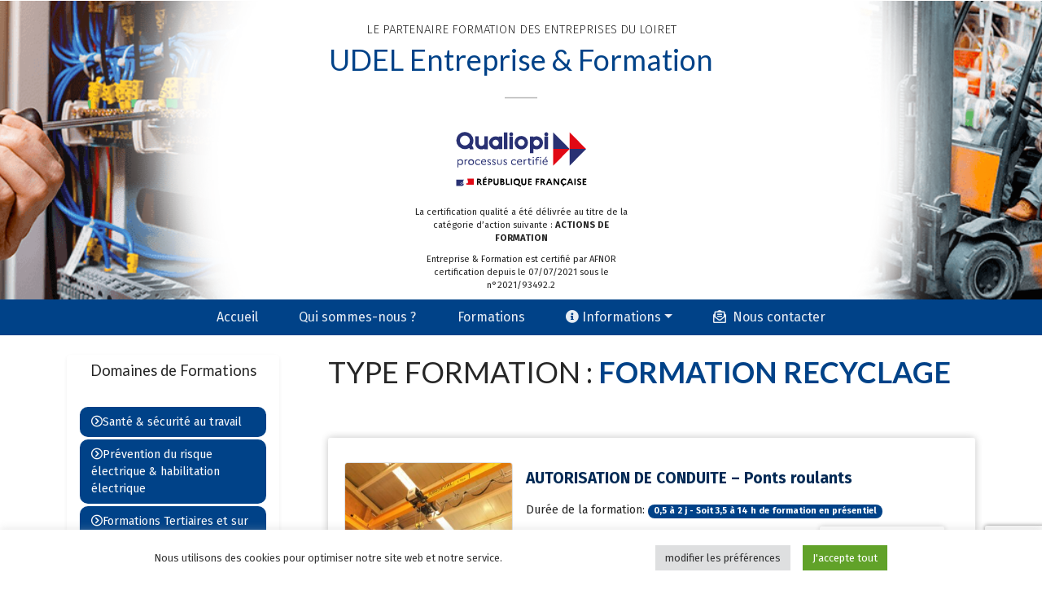

--- FILE ---
content_type: text/html; charset=UTF-8
request_url: https://www.udel-formation.fr/type_formation/formation-recyclage/
body_size: 19311
content:
<!DOCTYPE html>
<html lang="fr-FR">
<head>
	<meta charset="UTF-8">
	<meta name="viewport" content="width=device-width, initial-scale=1, shrink-to-fit=no">
	<link rel="profile" href="http://gmpg.org/xfn/11">
	<meta name='robots' content='index, follow, max-image-preview:large, max-snippet:-1, max-video-preview:-1' />

	<!-- This site is optimized with the Yoast SEO plugin v22.1 - https://yoast.com/wordpress/plugins/seo/ -->
	<title>Archives des Formation recyclage - UDEL Entreprise &amp; Formation</title>
	<link rel="canonical" href="https://www.udel-formation.fr/type_formation/formation-recyclage/" />
	<link rel="next" href="https://www.udel-formation.fr/type_formation/formation-recyclage/page/2/" />
	<meta property="og:locale" content="fr_FR" />
	<meta property="og:type" content="article" />
	<meta property="og:title" content="Archives des Formation recyclage - UDEL Entreprise &amp; Formation" />
	<meta property="og:url" content="https://www.udel-formation.fr/type_formation/formation-recyclage/" />
	<meta property="og:site_name" content="UDEL Entreprise &amp; Formation" />
	<meta name="twitter:card" content="summary_large_image" />
	<script type="application/ld+json" class="yoast-schema-graph">{"@context":"https://schema.org","@graph":[{"@type":"CollectionPage","@id":"https://www.udel-formation.fr/type_formation/formation-recyclage/","url":"https://www.udel-formation.fr/type_formation/formation-recyclage/","name":"Archives des Formation recyclage - UDEL Entreprise &amp; Formation","isPartOf":{"@id":"https://www.udel-formation.fr/#website"},"primaryImageOfPage":{"@id":"https://www.udel-formation.fr/type_formation/formation-recyclage/#primaryimage"},"image":{"@id":"https://www.udel-formation.fr/type_formation/formation-recyclage/#primaryimage"},"thumbnailUrl":"https://www.udel-formation.fr/wp-content/uploads/2021/09/pont-roulant_dans-caces_et_autorisation.jpg","breadcrumb":{"@id":"https://www.udel-formation.fr/type_formation/formation-recyclage/#breadcrumb"},"inLanguage":"fr-FR"},{"@type":"ImageObject","inLanguage":"fr-FR","@id":"https://www.udel-formation.fr/type_formation/formation-recyclage/#primaryimage","url":"https://www.udel-formation.fr/wp-content/uploads/2021/09/pont-roulant_dans-caces_et_autorisation.jpg","contentUrl":"https://www.udel-formation.fr/wp-content/uploads/2021/09/pont-roulant_dans-caces_et_autorisation.jpg","width":959,"height":1280},{"@type":"BreadcrumbList","@id":"https://www.udel-formation.fr/type_formation/formation-recyclage/#breadcrumb","itemListElement":[{"@type":"ListItem","position":1,"name":"Accueil","item":"https://www.udel-formation.fr/"},{"@type":"ListItem","position":2,"name":"Formation recyclage"}]},{"@type":"WebSite","@id":"https://www.udel-formation.fr/#website","url":"https://www.udel-formation.fr/","name":"UDEL Entreprise &amp; Formation","description":"Le partenaire formation des entreprises du Loiret","potentialAction":[{"@type":"SearchAction","target":{"@type":"EntryPoint","urlTemplate":"https://www.udel-formation.fr/?s={search_term_string}"},"query-input":"required name=search_term_string"}],"inLanguage":"fr-FR"}]}</script>
	<!-- / Yoast SEO plugin. -->


<link rel='dns-prefetch' href='//kit.fontawesome.com' />
<link rel='dns-prefetch' href='//fonts.googleapis.com' />
<link rel="alternate" type="application/rss+xml" title="UDEL Entreprise &amp; Formation &raquo; Flux" href="https://www.udel-formation.fr/feed/" />
<link rel="alternate" type="application/rss+xml" title="UDEL Entreprise &amp; Formation &raquo; Flux des commentaires" href="https://www.udel-formation.fr/comments/feed/" />
<link rel="alternate" type="application/rss+xml" title="Flux pour UDEL Entreprise &amp; Formation &raquo; Formation recyclage Type formation" href="https://www.udel-formation.fr/type_formation/formation-recyclage/feed/" />
<link rel="preload" href="https://www.udel-formation.fr/wp-content/themes/udel-ef/assets/webfonts/fa-solid-900.woff2" as="font" type="font/woff2" crossorigin="anonymous"><link rel="preload" href="https://www.udel-formation.fr/wp-content/themes/udel-ef/assets/webfonts/fa-regular-400.woff2" as="font" type="font/woff2" crossorigin="anonymous"><link rel="preload" href="https://www.udel-formation.fr/wp-content/themes/udel-ef/assets/webfonts/fa-light-300.woff2" as="font" type="font/woff2" crossorigin="anonymous"><style id='wp-img-auto-sizes-contain-inline-css' type='text/css'>
img:is([sizes=auto i],[sizes^="auto," i]){contain-intrinsic-size:3000px 1500px}
/*# sourceURL=wp-img-auto-sizes-contain-inline-css */
</style>
<style id='wp-emoji-styles-inline-css' type='text/css'>

	img.wp-smiley, img.emoji {
		display: inline !important;
		border: none !important;
		box-shadow: none !important;
		height: 1em !important;
		width: 1em !important;
		margin: 0 0.07em !important;
		vertical-align: -0.1em !important;
		background: none !important;
		padding: 0 !important;
	}
/*# sourceURL=wp-emoji-styles-inline-css */
</style>
<style id='wp-block-library-inline-css' type='text/css'>
:root{--wp-block-synced-color:#7a00df;--wp-block-synced-color--rgb:122,0,223;--wp-bound-block-color:var(--wp-block-synced-color);--wp-editor-canvas-background:#ddd;--wp-admin-theme-color:#007cba;--wp-admin-theme-color--rgb:0,124,186;--wp-admin-theme-color-darker-10:#006ba1;--wp-admin-theme-color-darker-10--rgb:0,107,160.5;--wp-admin-theme-color-darker-20:#005a87;--wp-admin-theme-color-darker-20--rgb:0,90,135;--wp-admin-border-width-focus:2px}@media (min-resolution:192dpi){:root{--wp-admin-border-width-focus:1.5px}}.wp-element-button{cursor:pointer}:root .has-very-light-gray-background-color{background-color:#eee}:root .has-very-dark-gray-background-color{background-color:#313131}:root .has-very-light-gray-color{color:#eee}:root .has-very-dark-gray-color{color:#313131}:root .has-vivid-green-cyan-to-vivid-cyan-blue-gradient-background{background:linear-gradient(135deg,#00d084,#0693e3)}:root .has-purple-crush-gradient-background{background:linear-gradient(135deg,#34e2e4,#4721fb 50%,#ab1dfe)}:root .has-hazy-dawn-gradient-background{background:linear-gradient(135deg,#faaca8,#dad0ec)}:root .has-subdued-olive-gradient-background{background:linear-gradient(135deg,#fafae1,#67a671)}:root .has-atomic-cream-gradient-background{background:linear-gradient(135deg,#fdd79a,#004a59)}:root .has-nightshade-gradient-background{background:linear-gradient(135deg,#330968,#31cdcf)}:root .has-midnight-gradient-background{background:linear-gradient(135deg,#020381,#2874fc)}:root{--wp--preset--font-size--normal:16px;--wp--preset--font-size--huge:42px}.has-regular-font-size{font-size:1em}.has-larger-font-size{font-size:2.625em}.has-normal-font-size{font-size:var(--wp--preset--font-size--normal)}.has-huge-font-size{font-size:var(--wp--preset--font-size--huge)}.has-text-align-center{text-align:center}.has-text-align-left{text-align:left}.has-text-align-right{text-align:right}.has-fit-text{white-space:nowrap!important}#end-resizable-editor-section{display:none}.aligncenter{clear:both}.items-justified-left{justify-content:flex-start}.items-justified-center{justify-content:center}.items-justified-right{justify-content:flex-end}.items-justified-space-between{justify-content:space-between}.screen-reader-text{border:0;clip-path:inset(50%);height:1px;margin:-1px;overflow:hidden;padding:0;position:absolute;width:1px;word-wrap:normal!important}.screen-reader-text:focus{background-color:#ddd;clip-path:none;color:#444;display:block;font-size:1em;height:auto;left:5px;line-height:normal;padding:15px 23px 14px;text-decoration:none;top:5px;width:auto;z-index:100000}html :where(.has-border-color){border-style:solid}html :where([style*=border-top-color]){border-top-style:solid}html :where([style*=border-right-color]){border-right-style:solid}html :where([style*=border-bottom-color]){border-bottom-style:solid}html :where([style*=border-left-color]){border-left-style:solid}html :where([style*=border-width]){border-style:solid}html :where([style*=border-top-width]){border-top-style:solid}html :where([style*=border-right-width]){border-right-style:solid}html :where([style*=border-bottom-width]){border-bottom-style:solid}html :where([style*=border-left-width]){border-left-style:solid}html :where(img[class*=wp-image-]){height:auto;max-width:100%}:where(figure){margin:0 0 1em}html :where(.is-position-sticky){--wp-admin--admin-bar--position-offset:var(--wp-admin--admin-bar--height,0px)}@media screen and (max-width:600px){html :where(.is-position-sticky){--wp-admin--admin-bar--position-offset:0px}}

/*# sourceURL=wp-block-library-inline-css */
</style><style id='wp-block-heading-inline-css' type='text/css'>
h1:where(.wp-block-heading).has-background,h2:where(.wp-block-heading).has-background,h3:where(.wp-block-heading).has-background,h4:where(.wp-block-heading).has-background,h5:where(.wp-block-heading).has-background,h6:where(.wp-block-heading).has-background{padding:1.25em 2.375em}h1.has-text-align-left[style*=writing-mode]:where([style*=vertical-lr]),h1.has-text-align-right[style*=writing-mode]:where([style*=vertical-rl]),h2.has-text-align-left[style*=writing-mode]:where([style*=vertical-lr]),h2.has-text-align-right[style*=writing-mode]:where([style*=vertical-rl]),h3.has-text-align-left[style*=writing-mode]:where([style*=vertical-lr]),h3.has-text-align-right[style*=writing-mode]:where([style*=vertical-rl]),h4.has-text-align-left[style*=writing-mode]:where([style*=vertical-lr]),h4.has-text-align-right[style*=writing-mode]:where([style*=vertical-rl]),h5.has-text-align-left[style*=writing-mode]:where([style*=vertical-lr]),h5.has-text-align-right[style*=writing-mode]:where([style*=vertical-rl]),h6.has-text-align-left[style*=writing-mode]:where([style*=vertical-lr]),h6.has-text-align-right[style*=writing-mode]:where([style*=vertical-rl]){rotate:180deg}
/*# sourceURL=https://www.udel-formation.fr/wp-includes/blocks/heading/style.min.css */
</style>
<style id='wp-block-media-text-inline-css' type='text/css'>
.wp-block-media-text{box-sizing:border-box;
  /*!rtl:begin:ignore*/direction:ltr;
  /*!rtl:end:ignore*/display:grid;grid-template-columns:50% 1fr;grid-template-rows:auto}.wp-block-media-text.has-media-on-the-right{grid-template-columns:1fr 50%}.wp-block-media-text.is-vertically-aligned-top>.wp-block-media-text__content,.wp-block-media-text.is-vertically-aligned-top>.wp-block-media-text__media{align-self:start}.wp-block-media-text.is-vertically-aligned-center>.wp-block-media-text__content,.wp-block-media-text.is-vertically-aligned-center>.wp-block-media-text__media,.wp-block-media-text>.wp-block-media-text__content,.wp-block-media-text>.wp-block-media-text__media{align-self:center}.wp-block-media-text.is-vertically-aligned-bottom>.wp-block-media-text__content,.wp-block-media-text.is-vertically-aligned-bottom>.wp-block-media-text__media{align-self:end}.wp-block-media-text>.wp-block-media-text__media{
  /*!rtl:begin:ignore*/grid-column:1;grid-row:1;
  /*!rtl:end:ignore*/margin:0}.wp-block-media-text>.wp-block-media-text__content{direction:ltr;
  /*!rtl:begin:ignore*/grid-column:2;grid-row:1;
  /*!rtl:end:ignore*/padding:0 8%;word-break:break-word}.wp-block-media-text.has-media-on-the-right>.wp-block-media-text__media{
  /*!rtl:begin:ignore*/grid-column:2;grid-row:1
  /*!rtl:end:ignore*/}.wp-block-media-text.has-media-on-the-right>.wp-block-media-text__content{
  /*!rtl:begin:ignore*/grid-column:1;grid-row:1
  /*!rtl:end:ignore*/}.wp-block-media-text__media a{display:block}.wp-block-media-text__media img,.wp-block-media-text__media video{height:auto;max-width:unset;vertical-align:middle;width:100%}.wp-block-media-text.is-image-fill>.wp-block-media-text__media{background-size:cover;height:100%;min-height:250px}.wp-block-media-text.is-image-fill>.wp-block-media-text__media>a{display:block;height:100%}.wp-block-media-text.is-image-fill>.wp-block-media-text__media img{height:1px;margin:-1px;overflow:hidden;padding:0;position:absolute;width:1px;clip:rect(0,0,0,0);border:0}.wp-block-media-text.is-image-fill-element>.wp-block-media-text__media{height:100%;min-height:250px}.wp-block-media-text.is-image-fill-element>.wp-block-media-text__media>a{display:block;height:100%}.wp-block-media-text.is-image-fill-element>.wp-block-media-text__media img{height:100%;object-fit:cover;width:100%}@media (max-width:600px){.wp-block-media-text.is-stacked-on-mobile{grid-template-columns:100%!important}.wp-block-media-text.is-stacked-on-mobile>.wp-block-media-text__media{grid-column:1;grid-row:1}.wp-block-media-text.is-stacked-on-mobile>.wp-block-media-text__content{grid-column:1;grid-row:2}}
/*# sourceURL=https://www.udel-formation.fr/wp-includes/blocks/media-text/style.min.css */
</style>
<style id='wp-block-group-inline-css' type='text/css'>
.wp-block-group{box-sizing:border-box}:where(.wp-block-group.wp-block-group-is-layout-constrained){position:relative}
/*# sourceURL=https://www.udel-formation.fr/wp-includes/blocks/group/style.min.css */
</style>
<style id='wp-block-paragraph-inline-css' type='text/css'>
.is-small-text{font-size:.875em}.is-regular-text{font-size:1em}.is-large-text{font-size:2.25em}.is-larger-text{font-size:3em}.has-drop-cap:not(:focus):first-letter{float:left;font-size:8.4em;font-style:normal;font-weight:100;line-height:.68;margin:.05em .1em 0 0;text-transform:uppercase}body.rtl .has-drop-cap:not(:focus):first-letter{float:none;margin-left:.1em}p.has-drop-cap.has-background{overflow:hidden}:root :where(p.has-background){padding:1.25em 2.375em}:where(p.has-text-color:not(.has-link-color)) a{color:inherit}p.has-text-align-left[style*="writing-mode:vertical-lr"],p.has-text-align-right[style*="writing-mode:vertical-rl"]{rotate:180deg}
/*# sourceURL=https://www.udel-formation.fr/wp-includes/blocks/paragraph/style.min.css */
</style>
<style id='wp-block-separator-inline-css' type='text/css'>
@charset "UTF-8";.wp-block-separator{border:none;border-top:2px solid}:root :where(.wp-block-separator.is-style-dots){height:auto;line-height:1;text-align:center}:root :where(.wp-block-separator.is-style-dots):before{color:currentColor;content:"···";font-family:serif;font-size:1.5em;letter-spacing:2em;padding-left:2em}.wp-block-separator.is-style-dots{background:none!important;border:none!important}
/*# sourceURL=https://www.udel-formation.fr/wp-includes/blocks/separator/style.min.css */
</style>
<style id='wp-block-spacer-inline-css' type='text/css'>
.wp-block-spacer{clear:both}
/*# sourceURL=https://www.udel-formation.fr/wp-includes/blocks/spacer/style.min.css */
</style>
<style id='global-styles-inline-css' type='text/css'>
:root{--wp--preset--aspect-ratio--square: 1;--wp--preset--aspect-ratio--4-3: 4/3;--wp--preset--aspect-ratio--3-4: 3/4;--wp--preset--aspect-ratio--3-2: 3/2;--wp--preset--aspect-ratio--2-3: 2/3;--wp--preset--aspect-ratio--16-9: 16/9;--wp--preset--aspect-ratio--9-16: 9/16;--wp--preset--color--black: #000000;--wp--preset--color--cyan-bluish-gray: #abb8c3;--wp--preset--color--white: #ffffff;--wp--preset--color--pale-pink: #f78da7;--wp--preset--color--vivid-red: #cf2e2e;--wp--preset--color--luminous-vivid-orange: #ff6900;--wp--preset--color--luminous-vivid-amber: #fcb900;--wp--preset--color--light-green-cyan: #7bdcb5;--wp--preset--color--vivid-green-cyan: #00d084;--wp--preset--color--pale-cyan-blue: #8ed1fc;--wp--preset--color--vivid-cyan-blue: #0693e3;--wp--preset--color--vivid-purple: #9b51e0;--wp--preset--color--primary: #004288;--wp--preset--color--secondary: #E30520;--wp--preset--color--tertiary: #F8DCE0;--wp--preset--color--light: #FAFAFA;--wp--preset--color--dark: #262626;--wp--preset--color--gray: #E5E5E5;--wp--preset--gradient--vivid-cyan-blue-to-vivid-purple: linear-gradient(135deg,rgb(6,147,227) 0%,rgb(155,81,224) 100%);--wp--preset--gradient--light-green-cyan-to-vivid-green-cyan: linear-gradient(135deg,rgb(122,220,180) 0%,rgb(0,208,130) 100%);--wp--preset--gradient--luminous-vivid-amber-to-luminous-vivid-orange: linear-gradient(135deg,rgb(252,185,0) 0%,rgb(255,105,0) 100%);--wp--preset--gradient--luminous-vivid-orange-to-vivid-red: linear-gradient(135deg,rgb(255,105,0) 0%,rgb(207,46,46) 100%);--wp--preset--gradient--very-light-gray-to-cyan-bluish-gray: linear-gradient(135deg,rgb(238,238,238) 0%,rgb(169,184,195) 100%);--wp--preset--gradient--cool-to-warm-spectrum: linear-gradient(135deg,rgb(74,234,220) 0%,rgb(151,120,209) 20%,rgb(207,42,186) 40%,rgb(238,44,130) 60%,rgb(251,105,98) 80%,rgb(254,248,76) 100%);--wp--preset--gradient--blush-light-purple: linear-gradient(135deg,rgb(255,206,236) 0%,rgb(152,150,240) 100%);--wp--preset--gradient--blush-bordeaux: linear-gradient(135deg,rgb(254,205,165) 0%,rgb(254,45,45) 50%,rgb(107,0,62) 100%);--wp--preset--gradient--luminous-dusk: linear-gradient(135deg,rgb(255,203,112) 0%,rgb(199,81,192) 50%,rgb(65,88,208) 100%);--wp--preset--gradient--pale-ocean: linear-gradient(135deg,rgb(255,245,203) 0%,rgb(182,227,212) 50%,rgb(51,167,181) 100%);--wp--preset--gradient--electric-grass: linear-gradient(135deg,rgb(202,248,128) 0%,rgb(113,206,126) 100%);--wp--preset--gradient--midnight: linear-gradient(135deg,rgb(2,3,129) 0%,rgb(40,116,252) 100%);--wp--preset--font-size--small: 13px;--wp--preset--font-size--medium: 20px;--wp--preset--font-size--large: 36px;--wp--preset--font-size--x-large: 42px;--wp--preset--spacing--20: 0.44rem;--wp--preset--spacing--30: 0.67rem;--wp--preset--spacing--40: 1rem;--wp--preset--spacing--50: 1.5rem;--wp--preset--spacing--60: 2.25rem;--wp--preset--spacing--70: 3.38rem;--wp--preset--spacing--80: 5.06rem;--wp--preset--shadow--natural: 6px 6px 9px rgba(0, 0, 0, 0.2);--wp--preset--shadow--deep: 12px 12px 50px rgba(0, 0, 0, 0.4);--wp--preset--shadow--sharp: 6px 6px 0px rgba(0, 0, 0, 0.2);--wp--preset--shadow--outlined: 6px 6px 0px -3px rgb(255, 255, 255), 6px 6px rgb(0, 0, 0);--wp--preset--shadow--crisp: 6px 6px 0px rgb(0, 0, 0);}:root { --wp--style--global--content-size: 800px;--wp--style--global--wide-size: 1000px; }:where(body) { margin: 0; }.wp-site-blocks > .alignleft { float: left; margin-right: 2em; }.wp-site-blocks > .alignright { float: right; margin-left: 2em; }.wp-site-blocks > .aligncenter { justify-content: center; margin-left: auto; margin-right: auto; }:where(.is-layout-flex){gap: 0.5em;}:where(.is-layout-grid){gap: 0.5em;}.is-layout-flow > .alignleft{float: left;margin-inline-start: 0;margin-inline-end: 2em;}.is-layout-flow > .alignright{float: right;margin-inline-start: 2em;margin-inline-end: 0;}.is-layout-flow > .aligncenter{margin-left: auto !important;margin-right: auto !important;}.is-layout-constrained > .alignleft{float: left;margin-inline-start: 0;margin-inline-end: 2em;}.is-layout-constrained > .alignright{float: right;margin-inline-start: 2em;margin-inline-end: 0;}.is-layout-constrained > .aligncenter{margin-left: auto !important;margin-right: auto !important;}.is-layout-constrained > :where(:not(.alignleft):not(.alignright):not(.alignfull)){max-width: var(--wp--style--global--content-size);margin-left: auto !important;margin-right: auto !important;}.is-layout-constrained > .alignwide{max-width: var(--wp--style--global--wide-size);}body .is-layout-flex{display: flex;}.is-layout-flex{flex-wrap: wrap;align-items: center;}.is-layout-flex > :is(*, div){margin: 0;}body .is-layout-grid{display: grid;}.is-layout-grid > :is(*, div){margin: 0;}body{padding-top: 0px;padding-right: 0px;padding-bottom: 0px;padding-left: 0px;}a:where(:not(.wp-element-button)){text-decoration: underline;}:root :where(.wp-element-button, .wp-block-button__link){background-color: #32373c;border-width: 0;color: #fff;font-family: inherit;font-size: inherit;font-style: inherit;font-weight: inherit;letter-spacing: inherit;line-height: inherit;padding-top: calc(0.667em + 2px);padding-right: calc(1.333em + 2px);padding-bottom: calc(0.667em + 2px);padding-left: calc(1.333em + 2px);text-decoration: none;text-transform: inherit;}.has-black-color{color: var(--wp--preset--color--black) !important;}.has-cyan-bluish-gray-color{color: var(--wp--preset--color--cyan-bluish-gray) !important;}.has-white-color{color: var(--wp--preset--color--white) !important;}.has-pale-pink-color{color: var(--wp--preset--color--pale-pink) !important;}.has-vivid-red-color{color: var(--wp--preset--color--vivid-red) !important;}.has-luminous-vivid-orange-color{color: var(--wp--preset--color--luminous-vivid-orange) !important;}.has-luminous-vivid-amber-color{color: var(--wp--preset--color--luminous-vivid-amber) !important;}.has-light-green-cyan-color{color: var(--wp--preset--color--light-green-cyan) !important;}.has-vivid-green-cyan-color{color: var(--wp--preset--color--vivid-green-cyan) !important;}.has-pale-cyan-blue-color{color: var(--wp--preset--color--pale-cyan-blue) !important;}.has-vivid-cyan-blue-color{color: var(--wp--preset--color--vivid-cyan-blue) !important;}.has-vivid-purple-color{color: var(--wp--preset--color--vivid-purple) !important;}.has-primary-color{color: var(--wp--preset--color--primary) !important;}.has-secondary-color{color: var(--wp--preset--color--secondary) !important;}.has-tertiary-color{color: var(--wp--preset--color--tertiary) !important;}.has-light-color{color: var(--wp--preset--color--light) !important;}.has-dark-color{color: var(--wp--preset--color--dark) !important;}.has-gray-color{color: var(--wp--preset--color--gray) !important;}.has-black-background-color{background-color: var(--wp--preset--color--black) !important;}.has-cyan-bluish-gray-background-color{background-color: var(--wp--preset--color--cyan-bluish-gray) !important;}.has-white-background-color{background-color: var(--wp--preset--color--white) !important;}.has-pale-pink-background-color{background-color: var(--wp--preset--color--pale-pink) !important;}.has-vivid-red-background-color{background-color: var(--wp--preset--color--vivid-red) !important;}.has-luminous-vivid-orange-background-color{background-color: var(--wp--preset--color--luminous-vivid-orange) !important;}.has-luminous-vivid-amber-background-color{background-color: var(--wp--preset--color--luminous-vivid-amber) !important;}.has-light-green-cyan-background-color{background-color: var(--wp--preset--color--light-green-cyan) !important;}.has-vivid-green-cyan-background-color{background-color: var(--wp--preset--color--vivid-green-cyan) !important;}.has-pale-cyan-blue-background-color{background-color: var(--wp--preset--color--pale-cyan-blue) !important;}.has-vivid-cyan-blue-background-color{background-color: var(--wp--preset--color--vivid-cyan-blue) !important;}.has-vivid-purple-background-color{background-color: var(--wp--preset--color--vivid-purple) !important;}.has-primary-background-color{background-color: var(--wp--preset--color--primary) !important;}.has-secondary-background-color{background-color: var(--wp--preset--color--secondary) !important;}.has-tertiary-background-color{background-color: var(--wp--preset--color--tertiary) !important;}.has-light-background-color{background-color: var(--wp--preset--color--light) !important;}.has-dark-background-color{background-color: var(--wp--preset--color--dark) !important;}.has-gray-background-color{background-color: var(--wp--preset--color--gray) !important;}.has-black-border-color{border-color: var(--wp--preset--color--black) !important;}.has-cyan-bluish-gray-border-color{border-color: var(--wp--preset--color--cyan-bluish-gray) !important;}.has-white-border-color{border-color: var(--wp--preset--color--white) !important;}.has-pale-pink-border-color{border-color: var(--wp--preset--color--pale-pink) !important;}.has-vivid-red-border-color{border-color: var(--wp--preset--color--vivid-red) !important;}.has-luminous-vivid-orange-border-color{border-color: var(--wp--preset--color--luminous-vivid-orange) !important;}.has-luminous-vivid-amber-border-color{border-color: var(--wp--preset--color--luminous-vivid-amber) !important;}.has-light-green-cyan-border-color{border-color: var(--wp--preset--color--light-green-cyan) !important;}.has-vivid-green-cyan-border-color{border-color: var(--wp--preset--color--vivid-green-cyan) !important;}.has-pale-cyan-blue-border-color{border-color: var(--wp--preset--color--pale-cyan-blue) !important;}.has-vivid-cyan-blue-border-color{border-color: var(--wp--preset--color--vivid-cyan-blue) !important;}.has-vivid-purple-border-color{border-color: var(--wp--preset--color--vivid-purple) !important;}.has-primary-border-color{border-color: var(--wp--preset--color--primary) !important;}.has-secondary-border-color{border-color: var(--wp--preset--color--secondary) !important;}.has-tertiary-border-color{border-color: var(--wp--preset--color--tertiary) !important;}.has-light-border-color{border-color: var(--wp--preset--color--light) !important;}.has-dark-border-color{border-color: var(--wp--preset--color--dark) !important;}.has-gray-border-color{border-color: var(--wp--preset--color--gray) !important;}.has-vivid-cyan-blue-to-vivid-purple-gradient-background{background: var(--wp--preset--gradient--vivid-cyan-blue-to-vivid-purple) !important;}.has-light-green-cyan-to-vivid-green-cyan-gradient-background{background: var(--wp--preset--gradient--light-green-cyan-to-vivid-green-cyan) !important;}.has-luminous-vivid-amber-to-luminous-vivid-orange-gradient-background{background: var(--wp--preset--gradient--luminous-vivid-amber-to-luminous-vivid-orange) !important;}.has-luminous-vivid-orange-to-vivid-red-gradient-background{background: var(--wp--preset--gradient--luminous-vivid-orange-to-vivid-red) !important;}.has-very-light-gray-to-cyan-bluish-gray-gradient-background{background: var(--wp--preset--gradient--very-light-gray-to-cyan-bluish-gray) !important;}.has-cool-to-warm-spectrum-gradient-background{background: var(--wp--preset--gradient--cool-to-warm-spectrum) !important;}.has-blush-light-purple-gradient-background{background: var(--wp--preset--gradient--blush-light-purple) !important;}.has-blush-bordeaux-gradient-background{background: var(--wp--preset--gradient--blush-bordeaux) !important;}.has-luminous-dusk-gradient-background{background: var(--wp--preset--gradient--luminous-dusk) !important;}.has-pale-ocean-gradient-background{background: var(--wp--preset--gradient--pale-ocean) !important;}.has-electric-grass-gradient-background{background: var(--wp--preset--gradient--electric-grass) !important;}.has-midnight-gradient-background{background: var(--wp--preset--gradient--midnight) !important;}.has-small-font-size{font-size: var(--wp--preset--font-size--small) !important;}.has-medium-font-size{font-size: var(--wp--preset--font-size--medium) !important;}.has-large-font-size{font-size: var(--wp--preset--font-size--large) !important;}.has-x-large-font-size{font-size: var(--wp--preset--font-size--x-large) !important;}
/*# sourceURL=global-styles-inline-css */
</style>

<link rel='stylesheet' id='select2-css' href='https://www.udel-formation.fr/wp-content/plugins/beautiful-taxonomy-filters/public/css/select2.min.css?ver=2.4.3' type='text/css' media='all' />
<link rel='stylesheet' id='beautiful-taxonomy-filters-basic-css' href='https://www.udel-formation.fr/wp-content/plugins/beautiful-taxonomy-filters/public/css/beautiful-taxonomy-filters-base.min.css?ver=2.4.3' type='text/css' media='all' />
<link rel='stylesheet' id='beautiful-taxonomy-filters-css' href='https://www.udel-formation.fr/wp-content/plugins/beautiful-taxonomy-filters/public/css/beautiful-taxonomy-filters-light-material.min.css?ver=2.4.3' type='text/css' media='all' />
<link rel='stylesheet' id='contact-form-7-css' href='https://www.udel-formation.fr/wp-content/plugins/contact-form-7/includes/css/styles.css?ver=5.8.7' type='text/css' media='all' />
<link rel='stylesheet' id='cookie-law-info-css' href='https://www.udel-formation.fr/wp-content/plugins/cookie-law-info/legacy/public/css/cookie-law-info-public.css?ver=3.1.4' type='text/css' media='all' />
<link rel='stylesheet' id='cookie-law-info-gdpr-css' href='https://www.udel-formation.fr/wp-content/plugins/cookie-law-info/legacy/public/css/cookie-law-info-gdpr.css?ver=3.1.4' type='text/css' media='all' />
<link rel='stylesheet' id='child-understrap-styles-css' href='https://www.udel-formation.fr/wp-content/themes/udel-ef/assets/css/child-theme.css?ver=0.1' type='text/css' media='all' />
<link rel='stylesheet' id='googlefont-css' href='https://fonts.googleapis.com/css2?family=Itim&#038;family=Lato:ital,wght@0,100;0,300;0,400;0,700;0,900;1,100;1,300;1,400;1,700;1,900&#038;display=swap' type='text/css' media='all' />
<script type="text/javascript" src="https://www.udel-formation.fr/wp-includes/js/jquery/jquery.min.js?ver=3.7.1" id="jquery-core-js"></script>
<script type="text/javascript" src="https://www.udel-formation.fr/wp-includes/js/jquery/jquery-migrate.min.js?ver=3.4.1" id="jquery-migrate-js"></script>
<script type="text/javascript" id="cookie-law-info-js-extra">
/* <![CDATA[ */
var Cli_Data = {"nn_cookie_ids":["_ga","_gid","_gat"],"cookielist":[],"non_necessary_cookies":{"performance":["_gat"],"analytics":["_ga","_gid"]},"ccpaEnabled":"","ccpaRegionBased":"","ccpaBarEnabled":"","strictlyEnabled":["necessary","obligatoire"],"ccpaType":"gdpr","js_blocking":"1","custom_integration":"","triggerDomRefresh":"","secure_cookies":""};
var cli_cookiebar_settings = {"animate_speed_hide":"500","animate_speed_show":"500","background":"#FFF","border":"#b1a6a6c2","border_on":"","button_1_button_colour":"#61a229","button_1_button_hover":"#4e8221","button_1_link_colour":"#fff","button_1_as_button":"1","button_1_new_win":"","button_2_button_colour":"#333","button_2_button_hover":"#292929","button_2_link_colour":"#444","button_2_as_button":"","button_2_hidebar":"","button_3_button_colour":"#dedfe0","button_3_button_hover":"#b2b2b3","button_3_link_colour":"#333333","button_3_as_button":"1","button_3_new_win":"","button_4_button_colour":"#dedfe0","button_4_button_hover":"#b2b2b3","button_4_link_colour":"#333333","button_4_as_button":"1","button_7_button_colour":"#61a229","button_7_button_hover":"#4e8221","button_7_link_colour":"#fff","button_7_as_button":"1","button_7_new_win":"","font_family":"inherit","header_fix":"","notify_animate_hide":"1","notify_animate_show":"","notify_div_id":"#cookie-law-info-bar","notify_position_horizontal":"left","notify_position_vertical":"bottom","scroll_close":"","scroll_close_reload":"","accept_close_reload":"","reject_close_reload":"","showagain_tab":"1","showagain_background":"#fff","showagain_border":"#000","showagain_div_id":"#cookie-law-info-again","showagain_x_position":"100px","text":"#333333","show_once_yn":"","show_once":"10000","logging_on":"","as_popup":"","popup_overlay":"1","bar_heading_text":"","cookie_bar_as":"banner","popup_showagain_position":"bottom-right","widget_position":"left"};
var log_object = {"ajax_url":"https://www.udel-formation.fr/wp-admin/admin-ajax.php"};
//# sourceURL=cookie-law-info-js-extra
/* ]]> */
</script>
<script type="text/javascript" src="https://www.udel-formation.fr/wp-content/plugins/cookie-law-info/legacy/public/js/cookie-law-info-public.js?ver=3.1.4" id="cookie-law-info-js"></script>
<script type="text/javascript" src="https://kit.fontawesome.com/a228e1b101.js?ver=6.9" id="fontawesome-pro-js"></script>
<link rel="https://api.w.org/" href="https://www.udel-formation.fr/wp-json/" /><link rel="alternate" title="JSON" type="application/json" href="https://www.udel-formation.fr/wp-json/wp/v2/type_formation/8" /><link rel="EditURI" type="application/rsd+xml" title="RSD" href="https://www.udel-formation.fr/xmlrpc.php?rsd" />
<meta name="generator" content="WordPress 6.9" />
<meta name="theme-color" content=""><meta name="msapplication-navbutton-color" content=""><meta name="apple-mobile-web-app-status-bar-style" content=""><meta name="mobile-web-app-capable" content="yes">
<meta name="apple-mobile-web-app-capable" content="yes">
<meta name="apple-mobile-web-app-title" content="UDEL Entreprise &amp; Formation - Le partenaire formation des entreprises du Loiret">
<link rel="icon" href="https://www.udel-formation.fr/wp-content/uploads/2021/10/cropped-logo_UDEL-EF-WB_2021-fav-32x32.png" sizes="32x32" />
<link rel="icon" href="https://www.udel-formation.fr/wp-content/uploads/2021/10/cropped-logo_UDEL-EF-WB_2021-fav-192x192.png" sizes="192x192" />
<link rel="apple-touch-icon" href="https://www.udel-formation.fr/wp-content/uploads/2021/10/cropped-logo_UDEL-EF-WB_2021-fav-180x180.png" />
<meta name="msapplication-TileImage" content="https://www.udel-formation.fr/wp-content/uploads/2021/10/cropped-logo_UDEL-EF-WB_2021-fav-270x270.png" />

<link rel='stylesheet' id='cookie-law-info-table-css' href='https://www.udel-formation.fr/wp-content/plugins/cookie-law-info/legacy/public/css/cookie-law-info-table.css?ver=3.1.4' type='text/css' media='all' />
</head>
<body class="archive tax-type_formation term-formation-recyclage term-8 wp-embed-responsive wp-theme-understrap wp-child-theme-udel-ef menu_standard pt-default btf-archive btf-filtered hfeed"   >
	
			
<div class="site" id="page">
	
				
	
		

		<div id="branding" class="custom_header branding-default with_banner" style="background-image:url(https://www.udel-formation.fr/wp-content/uploads/2021/04/topbanner-udel-compress.png)" >

	
<header class="site-branding" >
	<div class="container">
    <div class="row justify-content-center align-items-center">
					
      <div class="col-9 col-md-6 text-center">
				  
							<h2 class="site-sloggan my-2">Le partenaire formation des entreprises du Loiret</h2>
					  
		   			  
		  	<h1 class="site-name">
		    <a href="https://www.udel-formation.fr/">
				UDEL Entreprise &amp; Formation		    </a>
			</h1>
		  			
      </div>
		  <div class="w-100"></div><div class="col-md-3 text-center"><hr class="wp-block-separator"><img src="https://www.udel-formation.fr/wp-content/uploads/2021/12/qualiopi.svg"  class="img-fluid m-1"><p class="legend">La certification qualité a été délivrée au titre de la catégorie d’action suivante : <b>ACTIONS DE FORMATION</b></p><p class="legend">Entreprise & Formation est certifié par AFNOR certification depuis le 07/07/2021 sous le n°2021/93492.2</p></div>		
    </div>
	</div><!--.container-->	
  </header>

</div><!--# branding  -->







	
	<!-- ******************* The Navbar Area ******************* -->
	
	


<div id="wrapper-navbar" itemscope itemtype="http://schema.org/WebSite" class="row mx-0 is_standard">

		
	
	<nav class="navbar navbar-expand-lg standard navbar-dark bg-primary col-12" id="mainmenu-nav" >

					<div class="container-xl">
		
					<!-- Your site title as branding in the menu -->

									
								<button class="navbar-toggler " type="button" data-bs-toggle="collapse" data-bs-target="#navbarNavDropdown" aria-controls="navbarNavDropdown" aria-expanded="false" aria-label="Afficher le menu">
					<span class="navbar-toggler-icon"></span> <span class="navbar-toggler-txt">Afficher le menu</span>
				</button>				
								



				<!-- The WordPress Menu goes here -->
				<div id="navbarNavDropdown" class="collapse navbar-collapse"><ul id="main-menu" class="navbar-nav mx-auto"><li itemscope="itemscope" itemtype="https://www.schema.org/SiteNavigationElement" id="menu-item-17" class="menu-item menu-item-type-post_type menu-item-object-page menu-item-home menu-item-17 nav-item"><a title="Accueil" href="https://www.udel-formation.fr/" class="nav-link">Accueil</a></li>
<li itemscope="itemscope" itemtype="https://www.schema.org/SiteNavigationElement" id="menu-item-19" class="menu-item menu-item-type-post_type menu-item-object-page menu-item-19 nav-item"><a title="Qui sommes-nous ?" href="https://www.udel-formation.fr/qui-sommes-nous/" class="nav-link">Qui sommes-nous ?</a></li>
<li itemscope="itemscope" itemtype="https://www.schema.org/SiteNavigationElement" id="menu-item-20" class="menu-item menu-item-type-post_type_archive menu-item-object-formation menu-item-20 nav-item"><a title="Formations" href="https://www.udel-formation.fr/formation/" class="nav-link">Formations</a></li>
<li itemscope="itemscope" itemtype="https://www.schema.org/SiteNavigationElement" id="menu-item-782" class="menu-item menu-item-type-post_type menu-item-object-page menu-item-has-children dropdown menu-item-782 nav-item"><a title="Informations" href="#" data-bs-toggle="dropdown" aria-haspopup="true" aria-expanded="false" class="dropdown-toggle nav-link" id="menu-item-dropdown-782"><i class="fas fa-info-circle" aria-hidden="true"></i> Informations</a>
<ul class="dropdown-menu" aria-labelledby="menu-item-dropdown-782" role="menu">
	<li itemscope="itemscope" itemtype="https://www.schema.org/SiteNavigationElement" id="menu-item-800" class="menu-item menu-item-type-post_type menu-item-object-page menu-item-800 nav-item"><a title="Vie pratique des stagiaires" href="https://www.udel-formation.fr/informations/vie-pratique-des-stagiaires/" class="dropdown-item">Vie pratique des stagiaires</a></li>
	<li itemscope="itemscope" itemtype="https://www.schema.org/SiteNavigationElement" id="menu-item-776" class="menu-item menu-item-type-post_type menu-item-object-page menu-item-776 nav-item"><a title="Réglement intérieur pour les stagiaires" href="https://www.udel-formation.fr/informations/reglement-interieur-pour-les-stagiaires/" class="dropdown-item">Réglement intérieur pour les stagiaires</a></li>
	<li itemscope="itemscope" itemtype="https://www.schema.org/SiteNavigationElement" id="menu-item-774" class="menu-item menu-item-type-post_type menu-item-object-page menu-item-774 nav-item"><a title="Protocole d’accueil des stagiaires" href="https://www.udel-formation.fr/informations/protocole-accueil-stagiaire/" class="dropdown-item">Protocole d’accueil des stagiaires</a></li>
	<li itemscope="itemscope" itemtype="https://www.schema.org/SiteNavigationElement" id="menu-item-807" class="menu-item menu-item-type-post_type menu-item-object-page menu-item-807 nav-item"><a title="Conditions Générales de Vente" href="https://www.udel-formation.fr/conditions-generales-de-vente/" class="dropdown-item">Conditions Générales de Vente</a></li>
	<li itemscope="itemscope" itemtype="https://www.schema.org/SiteNavigationElement" id="menu-item-2342" class="menu-item menu-item-type-custom menu-item-object-custom menu-item-2342 nav-item"><a title="Notre livret handicap" target="_blank" rel="noopener noreferrer" href="https://www.udel-formation.fr/wp-content/uploads/2023/10/LIVRET-HANDICAP-SEPT-2023-EEF.pdf" class="dropdown-item"><i class="far fa-file-pdf" aria-hidden="true"></i> Notre livret handicap</a></li>
</ul>
</li>
<li itemscope="itemscope" itemtype="https://www.schema.org/SiteNavigationElement" id="menu-item-18" class="menu-item menu-item-type-post_type menu-item-object-page menu-item-18 nav-item"><a title="Nous contacter" href="https://www.udel-formation.fr/nous-contacter/" class="nav-link">Nous contacter</a></li>
</ul></div>						</div><!-- .container -->
			
		</nav><!-- .site-navigation -->
	
	
			
	

	</div>	
	

<div class="wrapper " id="archive-wrapper">
	
	
		

	<div class="container-xl with_sidebar_left" id="content" tabindex="-1">

		<div class="row">

			<!-- Do the left sidebar check -->
			
	
	<div class="col-lg-3 widget-area" id="left-sidebar" role="complementary">
<aside id="nav_menu-3" class="widget-odd widget-first widget-1 widget widget_nav_menu"><h3 class="widget-title">Domaines de Formations</h3><div class="menu-domaine-formation-container"><ul id="menu-domaine-formation" class="menu"><li id="menu-item-128" class="menu-item menu-item-type-taxonomy menu-item-object-category_formation menu-item-has-children menu-item-128"><a href="https://www.udel-formation.fr/category_formation/sante-securite-au-travail/">Santé &amp; sécurité au travail</a>
<ul class="sub-menu">
	<li id="menu-item-994" class="menu-item menu-item-type-taxonomy menu-item-object-category_formation menu-item-994"><a href="https://www.udel-formation.fr/category_formation/sauveteur-secouriste/">Sauveteur Secouriste</a></li>
	<li id="menu-item-991" class="menu-item menu-item-type-taxonomy menu-item-object-category_formation menu-item-991"><a href="https://www.udel-formation.fr/category_formation/cse/">CSE</a></li>
	<li id="menu-item-992" class="menu-item menu-item-type-taxonomy menu-item-object-category_formation menu-item-992"><a href="https://www.udel-formation.fr/category_formation/caces/">CACES®</a></li>
	<li id="menu-item-990" class="menu-item menu-item-type-taxonomy menu-item-object-category_formation menu-item-990"><a href="https://www.udel-formation.fr/category_formation/autorisation-de-conduite/">Autorisation de conduite</a></li>
	<li id="menu-item-993" class="menu-item menu-item-type-taxonomy menu-item-object-category_formation menu-item-993"><a href="https://www.udel-formation.fr/category_formation/echafaudages/">Echafaudages</a></li>
	<li id="menu-item-996" class="menu-item menu-item-type-taxonomy menu-item-object-category_formation menu-item-996"><a href="https://www.udel-formation.fr/category_formation/formations-incendie/">Formations incendie</a></li>
	<li id="menu-item-2626" class="menu-item menu-item-type-taxonomy menu-item-object-category_formation menu-item-2626"><a href="https://www.udel-formation.fr/category_formation/pssm/">PSSM</a></li>
	<li id="menu-item-995" class="menu-item menu-item-type-taxonomy menu-item-object-category_formation menu-item-995"><a href="https://www.udel-formation.fr/category_formation/prevention-des-tms/">Prévention des TMS</a></li>
	<li id="menu-item-2550" class="menu-item menu-item-type-taxonomy menu-item-object-category_formation menu-item-2550"><a href="https://www.udel-formation.fr/category_formation/referent-harcelement/">Référent Harcèlement</a></li>
	<li id="menu-item-2551" class="menu-item menu-item-type-taxonomy menu-item-object-category_formation menu-item-2551"><a href="https://www.udel-formation.fr/category_formation/rps/">RPS</a></li>
</ul>
</li>
<li id="menu-item-479" class="menu-item menu-item-type-taxonomy menu-item-object-category_formation menu-item-has-children menu-item-479"><a href="https://www.udel-formation.fr/category_formation/prevention-securite-travail/">Prévention du risque électrique &amp; habilitation électrique</a>
<ul class="sub-menu">
	<li id="menu-item-1000" class="menu-item menu-item-type-taxonomy menu-item-object-category_formation menu-item-1000"><a href="https://www.udel-formation.fr/category_formation/travaux-dordre-non-electrique/">Travaux d’ordre non électrique</a></li>
	<li id="menu-item-997" class="menu-item menu-item-type-taxonomy menu-item-object-category_formation menu-item-997"><a href="https://www.udel-formation.fr/category_formation/interventions-dordre-electrique-en-basse-tension/">Interventions d’ordre électrique en Basse Tension</a></li>
	<li id="menu-item-998" class="menu-item menu-item-type-taxonomy menu-item-object-category_formation menu-item-998"><a href="https://www.udel-formation.fr/category_formation/travaux-dordre-electrique-en-basse-tension/">Travaux d’ordre électrique en Basse Tension</a></li>
	<li id="menu-item-999" class="menu-item menu-item-type-taxonomy menu-item-object-category_formation menu-item-999"><a href="https://www.udel-formation.fr/category_formation/travaux-dordre-electrique-en-haute-tension/">Travaux d’ordre électrique en Haute Tension</a></li>
	<li id="menu-item-1064" class="menu-item menu-item-type-taxonomy menu-item-object-category_formation menu-item-1064"><a href="https://www.udel-formation.fr/category_formation/travaux-dordre-electrique-en-basse-tension-haute-tension/">Travaux d’ordre électrique en Basse Tension &amp; Haute Tension</a></li>
</ul>
</li>
<li id="menu-item-478" class="menu-item menu-item-type-taxonomy menu-item-object-category_formation menu-item-has-children menu-item-478"><a href="https://www.udel-formation.fr/category_formation/tertiaires-et-sur-mesure/">Formations Tertiaires et sur mesure</a>
<ul class="sub-menu">
	<li id="menu-item-986" class="menu-item menu-item-type-taxonomy menu-item-object-category_formation menu-item-986"><a href="https://www.udel-formation.fr/category_formation/word/">Word</a></li>
	<li id="menu-item-987" class="menu-item menu-item-type-taxonomy menu-item-object-category_formation menu-item-987"><a href="https://www.udel-formation.fr/category_formation/excel/">Excel</a></li>
</ul>
</li>
</ul></div></aside><aside id="text-6" class="widget-even widget-last widget-2 bg-primary widget-question mb-5 widget widget_text"><h3 class="widget-title">Une question? Contactez-nous</h3>			<div class="textwidget"><div class="position-relative pb-5">
<p>Notre équipe est joignable au:</p>
<div class="mt-3 pb-5 mb-4">
<p><a class="btn btn-sm btn-outline btn-outline-light rounded btn-white" href="tel:+332 38 78 18 73 "><i class="fas fa-phone-alt"></i> 02 38 78 18 73</a> <a class="btn btn-sm btn-outline btn-outline-light rounded btn-white" href="tel:+336 29 40 85 25"><i class="fas fa-mobile"></i> 06 29 40 85 25</a><a class="btn btn-sm btn-outline btn-outline-light rounded" href="https://www.udel-formation.fr/nous-contacter/"><i class="fas fa-envelope-open-text"></i> Formulaire contact</a><br />
<img fetchpriority="high" decoding="async" class="align-bottom img-fluid size-medium wp-image-132" src="https://www.udel-formation.fr/wp-content/uploads/2021/05/Groupe-58.svg" alt="" width="300" height="300" /></p>
</div>
</div>
</div>
		</aside>
</div><!-- #left-sidebar -->

<div class="col-md content-area" id="primary">

			<main class="site-main" id="main">
				
				
						<header class="page-header"><h1 class="page-title">Type formation : <span>Formation recyclage</span></h1></header>		
		
								
		
						
						
					
		
				<div class="container_loop standard loop-formation " >
		

												<article class="tpl-excerpt post-1601 formation type-formation status-publish has-post-thumbnail hentry type_formation-formation-initiale type_formation-formation-recyclage category_formation-autorisation-de-conduite category_formation-sante-securite-au-travail" id="post-1601">
	
      	
	
	
		<div class="entry-content">
<div class="thumbnail_container"><a href="https://www.udel-formation.fr/formation/autorisation-de-conduite-ponts-roulants/" rel="bookmark" class="thumbnail_link"><img width="150" height="150" src="https://www.udel-formation.fr/wp-content/uploads/2021/09/pont-roulant_dans-caces_et_autorisation-285x285.jpg" class="img-thumbnail img-fluid img-primary wp-post-image" alt="" loading="eager" decoding="async" srcset="https://www.udel-formation.fr/wp-content/uploads/2021/09/pont-roulant_dans-caces_et_autorisation-285x285.jpg 285w, https://www.udel-formation.fr/wp-content/uploads/2021/09/pont-roulant_dans-caces_et_autorisation-648x648.jpg 648w" sizes="(max-width: 150px) 100vw, 150px" /><img width="648" height="326" src="https://www.udel-formation.fr/wp-content/uploads/2021/09/pont-roulant_dans-caces_et_autorisation-648x326.jpg" class="img-thumbnail img-fluid img-secondary wp-post-image" alt="" loading="eager" decoding="async" /></a></div>				
		<div class="group">
		<header class="entry-header">
		<h2 class="entry-title">			<a href="https://www.udel-formation.fr/formation/autorisation-de-conduite-ponts-roulants/" rel="bookmark" >AUTORISATION DE CONDUITE &#8211; Ponts roulants</a>	
		</h2>		<div class="entry-meta"><span class="posted-on">Publié le <time class="entry-date published updated" datetime="2021-09-22T13:57:01+02:00">22 septembre 2021</time></span></div><!-- .entry-meta -->
		</header><!-- .entry-header -->	
			
		<div class="the_excerpt">
		<a href="https://www.udel-formation.fr/formation/autorisation-de-conduite-ponts-roulants/" class="excerpt_link" >
				</a>
			
		</div>
		<p>Durée de la formation: <span class="ml-5 badge bg-primary">0,5 à 2 j - Soit 3,5 à 14 h de formation en présentiel</span> </p><div class="row mt-3"><div class="col-8"></div><div class="col">      <a href="https://www.udel-formation.fr/formation/autorisation-de-conduite-ponts-roulants/" 
        class="btn-white p-2 btn-bs mt-n5">Plus d'informations</a>    </div>
        </div>		
			
		</div>
		
		
		
			</div><!-- .entry-content -->

	<footer class="entry-footer">

				
					</footer><!-- .entry-footer -->

</article><!-- #post-## -->
																	<article class="tpl-excerpt post-1574 formation type-formation status-publish has-post-thumbnail hentry type_formation-formation-initiale type_formation-formation-recyclage category_formation-autorisation-de-conduite category_formation-sante-securite-au-travail" id="post-1574">
	
      	
	
	
		<div class="entry-content">
<div class="thumbnail_container"><a href="https://www.udel-formation.fr/formation/autorisation-de-conduite-chariots-de-manutention-automoteurs-gerbeurs-a-conducteur-accompagnant-2/" rel="bookmark" class="thumbnail_link"><img width="150" height="150" src="https://www.udel-formation.fr/wp-content/uploads/2021/06/gerbeur-285x285.jpg" class="img-thumbnail img-fluid img-primary wp-post-image" alt="" loading="eager" decoding="async" /><img width="400" height="300" src="https://www.udel-formation.fr/wp-content/uploads/2021/06/gerbeur.jpg" class="img-thumbnail img-fluid img-secondary wp-post-image" alt="" loading="eager" decoding="async" /></a></div>				
		<div class="group">
		<header class="entry-header">
		<h2 class="entry-title">			<a href="https://www.udel-formation.fr/formation/autorisation-de-conduite-chariots-de-manutention-automoteurs-gerbeurs-a-conducteur-accompagnant-2/" rel="bookmark" >AUTORISATION DE CONDUITE &#8211; Chariots de manutention automoteurs gerbeurs à conducteur accompagnant</a>	
		</h2>		<div class="entry-meta"><span class="posted-on">Publié le <time class="entry-date published updated" datetime="2021-09-22T13:10:01+02:00">22 septembre 2021</time></span></div><!-- .entry-meta -->
		</header><!-- .entry-header -->	
			
		<div class="the_excerpt">
		<a href="https://www.udel-formation.fr/formation/autorisation-de-conduite-chariots-de-manutention-automoteurs-gerbeurs-a-conducteur-accompagnant-2/" class="excerpt_link" >
				</a>
			
		</div>
		<p>Durée de la formation: <span class="ml-5 badge bg-primary">1 à 2 j  - Soit  7 à 14 h de formation en présentiel</span> </p><div class="row mt-3"><div class="col-8"></div><div class="col">      <a href="https://www.udel-formation.fr/formation/autorisation-de-conduite-chariots-de-manutention-automoteurs-gerbeurs-a-conducteur-accompagnant-2/" 
        class="btn-white p-2 btn-bs mt-n5">Plus d'informations</a>    </div>
        </div>		
			
		</div>
		
		
		
			</div><!-- .entry-content -->

	<footer class="entry-footer">

				
					</footer><!-- .entry-footer -->

</article><!-- #post-## -->
																	<article class="tpl-excerpt post-1569 formation type-formation status-publish has-post-thumbnail hentry type_formation-formation-recyclage category_formation-caces category_formation-sante-securite-au-travail" id="post-1569">
	
      	
	
	
		<div class="entry-content">
<div class="thumbnail_container"><a href="https://www.udel-formation.fr/formation/renouvellement-caces-r485-chariots-de-manutention-automoteurs-gerbeurs-a-conducteur-accompagnant/" rel="bookmark" class="thumbnail_link"><img width="150" height="150" src="https://www.udel-formation.fr/wp-content/uploads/2021/06/gerbeur-285x285.jpg" class="img-thumbnail img-fluid img-primary wp-post-image" alt="" loading="eager" decoding="async" /><img width="400" height="300" src="https://www.udel-formation.fr/wp-content/uploads/2021/06/gerbeur.jpg" class="img-thumbnail img-fluid img-secondary wp-post-image" alt="" loading="eager" decoding="async" /></a></div>				
		<div class="group">
		<header class="entry-header">
		<h2 class="entry-title">			<a href="https://www.udel-formation.fr/formation/renouvellement-caces-r485-chariots-de-manutention-automoteurs-gerbeurs-a-conducteur-accompagnant/" rel="bookmark" >RENOUVELLEMENT CACES® R485 &#8211; Chariots de manutention automoteurs gerbeurs à conducteur accompagnant</a>	
		</h2>		<div class="entry-meta"><span class="posted-on">Publié le <time class="entry-date published updated" datetime="2021-09-22T12:24:05+02:00">22 septembre 2021</time></span></div><!-- .entry-meta -->
		</header><!-- .entry-header -->	
			
		<div class="the_excerpt">
		<a href="https://www.udel-formation.fr/formation/renouvellement-caces-r485-chariots-de-manutention-automoteurs-gerbeurs-a-conducteur-accompagnant/" class="excerpt_link" >
				</a>
			
		</div>
		<p>Durée de la formation: <span class="ml-5 badge bg-primary">2 j  - Soit  14 h de formation en présentiel</span> </p><div class="row mt-3"><div class="col-8"></div><div class="col">      <a href="https://www.udel-formation.fr/formation/renouvellement-caces-r485-chariots-de-manutention-automoteurs-gerbeurs-a-conducteur-accompagnant/" 
        class="btn-white p-2 btn-bs mt-n5">Plus d'informations</a>    </div>
        </div>		
			
		</div>
		
		
		
			</div><!-- .entry-content -->

	<footer class="entry-footer">

				
					</footer><!-- .entry-footer -->

</article><!-- #post-## -->
																	<article class="tpl-excerpt post-1543 formation type-formation status-publish has-post-thumbnail hentry type_formation-formation-recyclage category_formation-caces category_formation-sante-securite-au-travail" id="post-1543">
	
      	
	
	
		<div class="entry-content">
<div class="thumbnail_container"><a href="https://www.udel-formation.fr/formation/renouvellement-caces-r-490-grue-auxiliaire-de-chargement-de-vehicule-avec-ou-sans-telecommande/" rel="bookmark" class="thumbnail_link"><img width="150" height="150" src="https://www.udel-formation.fr/wp-content/uploads/2021/06/ftl-caces-grue-de-chargement-min-285x285.png" class="img-thumbnail img-fluid img-primary wp-post-image" alt="" loading="eager" decoding="async" srcset="https://www.udel-formation.fr/wp-content/uploads/2021/06/ftl-caces-grue-de-chargement-min-285x285.png 285w, https://www.udel-formation.fr/wp-content/uploads/2021/06/ftl-caces-grue-de-chargement-min-648x648.png 648w" sizes="(max-width: 150px) 100vw, 150px" /><img width="648" height="326" src="https://www.udel-formation.fr/wp-content/uploads/2021/06/ftl-caces-grue-de-chargement-min-648x326.png" class="img-thumbnail img-fluid img-secondary wp-post-image" alt="" loading="eager" decoding="async" /></a></div>				
		<div class="group">
		<header class="entry-header">
		<h2 class="entry-title">			<a href="https://www.udel-formation.fr/formation/renouvellement-caces-r-490-grue-auxiliaire-de-chargement-de-vehicule-avec-ou-sans-telecommande/" rel="bookmark" >Renouvellement CACES® R. 490 &#8211; Grue auxiliaire de chargement (avec ou sans option télécommande)</a>	
		</h2>		<div class="entry-meta"><span class="posted-on">Publié le <time class="entry-date published updated" datetime="2021-09-21T16:33:08+02:00">21 septembre 2021</time></span></div><!-- .entry-meta -->
		</header><!-- .entry-header -->	
			
		<div class="the_excerpt">
		<a href="https://www.udel-formation.fr/formation/renouvellement-caces-r-490-grue-auxiliaire-de-chargement-de-vehicule-avec-ou-sans-telecommande/" class="excerpt_link" >
				</a>
			
		</div>
		<p>Durée de la formation: <span class="ml-5 badge bg-primary">2 jours,  soit 14 h 00 de formation en présentiel</span> </p><div class="row mt-3"><div class="col-8"></div><div class="col">      <a href="https://www.udel-formation.fr/formation/renouvellement-caces-r-490-grue-auxiliaire-de-chargement-de-vehicule-avec-ou-sans-telecommande/" 
        class="btn-white p-2 btn-bs mt-n5">Plus d'informations</a>    </div>
        </div>		
			
		</div>
		
		
		
			</div><!-- .entry-content -->

	<footer class="entry-footer">

				
					</footer><!-- .entry-footer -->

</article><!-- #post-## -->
																	<article class="tpl-excerpt post-1512 formation type-formation status-publish has-post-thumbnail hentry type_formation-formation-initiale type_formation-formation-recyclage category_formation-autorisation-de-conduite category_formation-sante-securite-au-travail" id="post-1512">
	
      	
	
	
		<div class="entry-content">
<div class="thumbnail_container"><a href="https://www.udel-formation.fr/formation/autorisation-de-conduite-engins-de-chantier/" rel="bookmark" class="thumbnail_link"><img width="150" height="150" src="https://www.udel-formation.fr/wp-content/uploads/2021/06/ENGINS-DE-CHANTIER-285x285.jpg" class="img-thumbnail img-fluid img-primary wp-post-image" alt="" loading="eager" decoding="async" srcset="https://www.udel-formation.fr/wp-content/uploads/2021/06/ENGINS-DE-CHANTIER-285x285.jpg 285w, https://www.udel-formation.fr/wp-content/uploads/2021/06/ENGINS-DE-CHANTIER-648x648.jpg 648w" sizes="(max-width: 150px) 100vw, 150px" /><img width="648" height="326" src="https://www.udel-formation.fr/wp-content/uploads/2021/06/ENGINS-DE-CHANTIER-648x326.jpg" class="img-thumbnail img-fluid img-secondary wp-post-image" alt="" loading="eager" decoding="async" /></a></div>				
		<div class="group">
		<header class="entry-header">
		<h2 class="entry-title">			<a href="https://www.udel-formation.fr/formation/autorisation-de-conduite-engins-de-chantier/" rel="bookmark" >AUTORISATION DE CONDUITE &#8211; Engins de chantier</a>	
		</h2>		<div class="entry-meta"><span class="posted-on">Publié le <time class="entry-date published updated" datetime="2021-09-21T15:18:03+02:00">21 septembre 2021</time></span></div><!-- .entry-meta -->
		</header><!-- .entry-header -->	
			
		<div class="the_excerpt">
		<a href="https://www.udel-formation.fr/formation/autorisation-de-conduite-engins-de-chantier/" class="excerpt_link" >
				</a>
			
		</div>
		<p>Durée de la formation: <span class="ml-5 badge bg-primary">1 à 3 jours  - Soit 7 h 00 à 21 h 00 de formation en présentiel</span> </p><div class="row mt-3"><div class="col-8"></div><div class="col">      <a href="https://www.udel-formation.fr/formation/autorisation-de-conduite-engins-de-chantier/" 
        class="btn-white p-2 btn-bs mt-n5">Plus d'informations</a>    </div>
        </div>		
			
		</div>
		
		
		
			</div><!-- .entry-content -->

	<footer class="entry-footer">

				
					</footer><!-- .entry-footer -->

</article><!-- #post-## -->
																	<article class="tpl-excerpt post-1503 formation type-formation status-publish has-post-thumbnail hentry type_formation-formation-recyclage category_formation-caces category_formation-sante-securite-au-travail" id="post-1503">
	
      	
	
	
		<div class="entry-content">
<div class="thumbnail_container"><a href="https://www.udel-formation.fr/formation/renouvellement-caces-r482-engins-de-chantier/" rel="bookmark" class="thumbnail_link"><img width="150" height="150" src="https://www.udel-formation.fr/wp-content/uploads/2021/06/ENGINS-DE-CHANTIER-285x285.jpg" class="img-thumbnail img-fluid img-primary wp-post-image" alt="" loading="eager" decoding="async" srcset="https://www.udel-formation.fr/wp-content/uploads/2021/06/ENGINS-DE-CHANTIER-285x285.jpg 285w, https://www.udel-formation.fr/wp-content/uploads/2021/06/ENGINS-DE-CHANTIER-648x648.jpg 648w" sizes="(max-width: 150px) 100vw, 150px" /><img width="648" height="326" src="https://www.udel-formation.fr/wp-content/uploads/2021/06/ENGINS-DE-CHANTIER-648x326.jpg" class="img-thumbnail img-fluid img-secondary wp-post-image" alt="" loading="eager" decoding="async" /></a></div>				
		<div class="group">
		<header class="entry-header">
		<h2 class="entry-title">			<a href="https://www.udel-formation.fr/formation/renouvellement-caces-r482-engins-de-chantier/" rel="bookmark" >RENOUVELLEMENT CACES® R482 &#8211; Engins de chantier Catégories A, B1, C1, D, E &#038; F &#8211; G conduite hors production</a>	
		</h2>		<div class="entry-meta"><span class="posted-on">Publié le <time class="entry-date published updated" datetime="2021-09-21T15:02:25+02:00">21 septembre 2021</time></span></div><!-- .entry-meta -->
		</header><!-- .entry-header -->	
			
		<div class="the_excerpt">
		<a href="https://www.udel-formation.fr/formation/renouvellement-caces-r482-engins-de-chantier/" class="excerpt_link" >
				</a>
			
		</div>
		<p>Durée de la formation: <span class="ml-5 badge bg-primary">2 jours - Soit 14 h 00 de formation en présentiel</span> </p><div class="row mt-3"><div class="col-8"></div><div class="col">      <a href="https://www.udel-formation.fr/formation/renouvellement-caces-r482-engins-de-chantier/" 
        class="btn-white p-2 btn-bs mt-n5">Plus d'informations</a>    </div>
        </div>		
			
		</div>
		
		
		
			</div><!-- .entry-content -->

	<footer class="entry-footer">

				
					</footer><!-- .entry-footer -->

</article><!-- #post-## -->
																	<article class="tpl-excerpt post-1476 formation type-formation status-publish has-post-thumbnail hentry type_formation-formation-initiale type_formation-formation-recyclage category_formation-autorisation-de-conduite category_formation-sante-securite-au-travail" id="post-1476">
	
      	
	
	
		<div class="entry-content">
<div class="thumbnail_container"><a href="https://www.udel-formation.fr/formation/autorisation-de-conduite-plateformes-elevatrices-mobile-de-personnes/" rel="bookmark" class="thumbnail_link"><img width="150" height="150" src="https://www.udel-formation.fr/wp-content/uploads/2021/06/pemp-285x285.jpg" class="img-thumbnail img-fluid img-primary wp-post-image" alt="" loading="eager" decoding="async" /><img width="648" height="326" src="https://www.udel-formation.fr/wp-content/uploads/2021/06/pemp-648x326.jpg" class="img-thumbnail img-fluid img-secondary wp-post-image" alt="" loading="eager" decoding="async" /></a></div>				
		<div class="group">
		<header class="entry-header">
		<h2 class="entry-title">			<a href="https://www.udel-formation.fr/formation/autorisation-de-conduite-plateformes-elevatrices-mobile-de-personnes/" rel="bookmark" >AUTORISATION DE CONDUITE &#8211; Plateformes Elévatrices Mobile de Personnes &#8211; Familles A et/ou B</a>	
		</h2>		<div class="entry-meta"><span class="posted-on">Publié le <time class="entry-date published updated" datetime="2021-09-21T12:21:15+02:00">21 septembre 2021</time></span></div><!-- .entry-meta -->
		</header><!-- .entry-header -->	
			
		<div class="the_excerpt">
		<a href="https://www.udel-formation.fr/formation/autorisation-de-conduite-plateformes-elevatrices-mobile-de-personnes/" class="excerpt_link" >
				</a>
			
		</div>
		<p>Durée de la formation: <span class="ml-5 badge bg-primary">1 à 2 jours  - Soit 7 h 00 à 14 h 00 de formation en présentiel</span> </p><div class="row mt-3"><div class="col-8"></div><div class="col">      <a href="https://www.udel-formation.fr/formation/autorisation-de-conduite-plateformes-elevatrices-mobile-de-personnes/" 
        class="btn-white p-2 btn-bs mt-n5">Plus d'informations</a>    </div>
        </div>		
			
		</div>
		
		
		
			</div><!-- .entry-content -->

	<footer class="entry-footer">

				
					</footer><!-- .entry-footer -->

</article><!-- #post-## -->
																	<article class="tpl-excerpt post-1470 formation type-formation status-publish has-post-thumbnail hentry type_formation-formation-recyclage category_formation-caces category_formation-sante-securite-au-travail" id="post-1470">
	
      	
	
	
		<div class="entry-content">
<div class="thumbnail_container"><a href="https://www.udel-formation.fr/formation/renouvellement-caces-r486a-plateformes-elevatrices-mobile-de-personnes/" rel="bookmark" class="thumbnail_link"><img width="150" height="150" src="https://www.udel-formation.fr/wp-content/uploads/2021/06/pemp-285x285.jpg" class="img-thumbnail img-fluid img-primary wp-post-image" alt="" loading="eager" decoding="async" /><img width="648" height="326" src="https://www.udel-formation.fr/wp-content/uploads/2021/06/pemp-648x326.jpg" class="img-thumbnail img-fluid img-secondary wp-post-image" alt="" loading="eager" decoding="async" /></a></div>				
		<div class="group">
		<header class="entry-header">
		<h2 class="entry-title">			<a href="https://www.udel-formation.fr/formation/renouvellement-caces-r486a-plateformes-elevatrices-mobile-de-personnes/" rel="bookmark" >RENOUVELLEMENT CACES® R486 &#8211; Plateformes Elévatrices Mobile de Personnes &#8211; Familles A et/ou B</a>	
		</h2>		<div class="entry-meta"><span class="posted-on">Publié le <time class="entry-date published updated" datetime="2021-09-21T12:07:14+02:00">21 septembre 2021</time></span></div><!-- .entry-meta -->
		</header><!-- .entry-header -->	
			
		<div class="the_excerpt">
		<a href="https://www.udel-formation.fr/formation/renouvellement-caces-r486a-plateformes-elevatrices-mobile-de-personnes/" class="excerpt_link" >
				</a>
			
		</div>
		<p>Durée de la formation: <span class="ml-5 badge bg-primary">2 jours - Soit 14 h 00 de formation en présentiel</span> </p><div class="row mt-3"><div class="col-8"></div><div class="col">      <a href="https://www.udel-formation.fr/formation/renouvellement-caces-r486a-plateformes-elevatrices-mobile-de-personnes/" 
        class="btn-white p-2 btn-bs mt-n5">Plus d'informations</a>    </div>
        </div>		
			
		</div>
		
		
		
			</div><!-- .entry-content -->

	<footer class="entry-footer">

				
					</footer><!-- .entry-footer -->

</article><!-- #post-## -->
																	<article class="tpl-excerpt post-1414 formation type-formation status-publish has-post-thumbnail hentry type_formation-formation-recyclage category_formation-caces category_formation-sante-securite-au-travail" id="post-1414">
	
      	
	
	
		<div class="entry-content">
<div class="thumbnail_container"><a href="https://www.udel-formation.fr/formation/caces-r-489-formation-en-vue-du-renouvellement-du-caces-chariots-de-manutention-automoteurs-a-conducteur-porte/" rel="bookmark" class="thumbnail_link"><img width="150" height="150" src="https://www.udel-formation.fr/wp-content/uploads/2021/06/chariot_292558042-285x285.jpeg" class="img-thumbnail img-fluid img-primary wp-post-image" alt="" loading="eager" decoding="async" srcset="https://www.udel-formation.fr/wp-content/uploads/2021/06/chariot_292558042-285x285.jpeg 285w, https://www.udel-formation.fr/wp-content/uploads/2021/06/chariot_292558042-648x648.jpeg 648w" sizes="(max-width: 150px) 100vw, 150px" /><img width="648" height="326" src="https://www.udel-formation.fr/wp-content/uploads/2021/06/chariot_292558042-648x326.jpeg" class="img-thumbnail img-fluid img-secondary wp-post-image" alt="" loading="eager" decoding="async" /></a></div>				
		<div class="group">
		<header class="entry-header">
		<h2 class="entry-title">			<a href="https://www.udel-formation.fr/formation/caces-r-489-formation-en-vue-du-renouvellement-du-caces-chariots-de-manutention-automoteurs-a-conducteur-porte/" rel="bookmark" >Renouvellement CACES® R. 489 &#8211; Chariots automoteurs de manutention à conducteur porté &#8211; Catégories 1A-1B, 2B, 3, 4 &#038; 5</a>	
		</h2>		<div class="entry-meta"><span class="posted-on">Publié le <time class="entry-date published updated" datetime="2021-09-15T12:13:39+02:00">15 septembre 2021</time></span></div><!-- .entry-meta -->
		</header><!-- .entry-header -->	
			
		<div class="the_excerpt">
		<a href="https://www.udel-formation.fr/formation/caces-r-489-formation-en-vue-du-renouvellement-du-caces-chariots-de-manutention-automoteurs-a-conducteur-porte/" class="excerpt_link" >
		<p>Formations réalisées sous couvert de la certification de notre partenaire SOCOTEC Formation certifé GLOBAL Certification sous le N° stc/116-m [&#8230;]</p>
		</a>
			
		</div>
		<p>Durée de la formation: <span class="ml-5 badge bg-primary">2 jours, soit 14 h 00 de formation en présentiel </span> </p><div class="row mt-3"><div class="col-8"></div><div class="col">      <a href="https://www.udel-formation.fr/formation/caces-r-489-formation-en-vue-du-renouvellement-du-caces-chariots-de-manutention-automoteurs-a-conducteur-porte/" 
        class="btn-white p-2 btn-bs mt-n5">Plus d'informations</a>    </div>
        </div>		
			
		</div>
		
		
		
			</div><!-- .entry-content -->

	<footer class="entry-footer">

				
					</footer><!-- .entry-footer -->

</article><!-- #post-## -->
																	<article class="tpl-excerpt post-1397 formation type-formation status-publish has-post-thumbnail hentry type_formation-formation-recyclage category_formation-prevention-securite-travail category_formation-travaux-dordre-electrique-en-basse-tension-haute-tension" id="post-1397">
	
      	
	
	
		<div class="entry-content">
<div class="thumbnail_container"><a href="https://www.udel-formation.fr/formation/personnel-executant-doperations-b1-b1v-h1-h1v-charge-de-travaux-b2-b2v-h2-h2v-charge-dintervention-generale-br-charge-de-consignation-bc-hc-formation-prealable/" rel="bookmark" class="thumbnail_link"><img width="150" height="150" src="https://www.udel-formation.fr/wp-content/uploads/2021/06/habilitation-electrique_211062192-285x285.jpeg" class="img-thumbnail img-fluid img-primary wp-post-image" alt="" loading="eager" decoding="async" srcset="https://www.udel-formation.fr/wp-content/uploads/2021/06/habilitation-electrique_211062192-285x285.jpeg 285w, https://www.udel-formation.fr/wp-content/uploads/2021/06/habilitation-electrique_211062192-648x648.jpeg 648w" sizes="(max-width: 150px) 100vw, 150px" /><img width="648" height="326" src="https://www.udel-formation.fr/wp-content/uploads/2021/06/habilitation-electrique_211062192-648x326.jpeg" class="img-thumbnail img-fluid img-secondary wp-post-image" alt="" loading="eager" decoding="async" /></a></div>				
		<div class="group">
		<header class="entry-header">
		<h2 class="entry-title">			<a href="https://www.udel-formation.fr/formation/personnel-executant-doperations-b1-b1v-h1-h1v-charge-de-travaux-b2-b2v-h2-h2v-charge-dintervention-generale-br-charge-de-consignation-bc-hc-formation-prealable/" rel="bookmark" >Personnel Exécutant (B1/B1V &#8211; H1/H1V) &#8211; Chargé de travaux (B2/B2V &#8211; H2/H2V) &#8211; Chargé d’interventions (BR) et/ou Chargé de consignation en Basse &#038; Haute Tension</a>	
		</h2>		<div class="entry-meta"><span class="posted-on">Publié le <time class="entry-date published updated" datetime="2021-09-11T08:17:34+02:00">11 septembre 2021</time></span></div><!-- .entry-meta -->
		</header><!-- .entry-header -->	
			
		<div class="the_excerpt">
		<a href="https://www.udel-formation.fr/formation/personnel-executant-doperations-b1-b1v-h1-h1v-charge-de-travaux-b2-b2v-h2-h2v-charge-dintervention-generale-br-charge-de-consignation-bc-hc-formation-prealable/" class="excerpt_link" >
				</a>
			
		</div>
		<p>Durée de la formation: <span class="ml-5 badge bg-primary">2 jours - soit 14 h 00 de formation en présentiel</span> </p><div class="bg-gray-custom sessions-tag"><p><i class="fas fa-calendar-check"></i> <a href="https://www.udel-formation.fr/formation/personnel-executant-doperations-b1-b1v-h1-h1v-charge-de-travaux-b2-b2v-h2-h2v-charge-dintervention-generale-br-charge-de-consignation-bc-hc-formation-prealable/#dates-session">Découvrez les dates des prochaines sessions</a></p>
            </div><div class="row mt-3"><div class="col-8"></div><div class="col">      <a href="https://www.udel-formation.fr/formation/personnel-executant-doperations-b1-b1v-h1-h1v-charge-de-travaux-b2-b2v-h2-h2v-charge-dintervention-generale-br-charge-de-consignation-bc-hc-formation-prealable/" 
        class="btn-white p-2 btn-bs mt-n5">Plus d'informations</a>    </div>
        </div>		
			
		</div>
		
		
		
			</div><!-- .entry-content -->

	<footer class="entry-footer">

				
					</footer><!-- .entry-footer -->

</article><!-- #post-## -->
																	</div> <!-- .container_loop standard loop-formation -->
		
			</main><!-- #main -->

					
			<!-- The pagination component -->
			
		<nav aria-label="Posts navigation">

			<ul class="pagination">

									<li class="page-item active">
						<span aria-current="page" class="page-link current">1</span>					</li>
										<li class="page-item ">
						<a class="page-link" href="https://www.udel-formation.fr/type_formation/formation-recyclage/page/2/">2</a>					</li>
										<li class="page-item ">
						<a class="next page-link" href="https://www.udel-formation.fr/type_formation/formation-recyclage/page/2/">&raquo;</a>					</li>
					
			</ul>

		</nav>

					
			
			
</div><!-- #closing the primary container from /global-templates/left-sidebar-check.php -->


		</div><!-- .row -->

	</div><!-- #content -->

</div><!-- #archive-wrapper -->



		

<div id="wrapper-footer">
	
	
	

	<!-- ******************* The Footer Full-width Widget Area ******************* -->

	<div class="wrapper" id="wrapper-footer-full">

		<div class="container" id="footer-full-content" tabindex="-1">

			<div class="row footerfull_container justify-content-center ">

				<div id="block-7" class="widget-odd widget-first widget-1 footer-widget widget_block widget-count-2 col-md-6">
<div class="wp-block-group is-layout-flow wp-block-group-is-layout-flow">
<div class="wp-block-group is-layout-flow wp-block-group-is-layout-flow">
<div style="height:44px" aria-hidden="true" class="wp-block-spacer"></div>



<h4 class="wp-block-heading mb-5">UDEL Entreprise &amp; Formation</h4>



<div class="wp-block-media-text alignwide is-stacked-on-mobile is-style-grid-25"><figure class="wp-block-media-text__media"><img decoding="async" src="https://www.udel-formation.fr/wp-content/uploads/2021/06/logo-partenaire-UDEL.svg" alt="" class="wp-image-1010 size-full"/></figure><div class="wp-block-media-text__content">
<p>Citévolia 3ème étage<br>1 Place Rivierre-Casalis – 45400 Fleury-les-aubrais</p>



<p><a class="btn btn-sm btn-outline btn-outline-light rounded btn-white" href="https://www.udel-formation.fr/nous-contacter/">Nous contacter</a> <a class="btn btn-sm btn-outline btn-outline-light rounded btn-white" href="tel:+332 38 78 18 73 ">02 38 78 18 73</a> <a class="btn btn-sm btn-outline btn-outline-light rounded btn-white" href="tel:+336 29 40 85 25">06 29 40 85 25</a></p>
</div></div>



<div style="height:26px" aria-hidden="true" class="wp-block-spacer"></div>



<div class="wp-block-media-text alignwide is-stacked-on-mobile"><figure class="wp-block-media-text__media"><img loading="lazy" decoding="async" width="592" height="155" src="https://www.udel-formation.fr/wp-content/uploads/2021/06/logo-handicap.png" alt="" class="wp-image-1087 size-full"/></figure><div class="wp-block-media-text__content">
<p class="has-small-font-size">Pour toute question relative aux conditions spécifiques d’accès à la formation aux personnes en situation de handicap, contactez notre référent Handicap, Johanna GILET au 02 38 78 18 03</p>
</div></div>
</div>
</div>
</div><!-- .footer-widget --><div id="block-3" class="widget-even widget-last widget-2 footer-widget widget_block widget-count-2 col-md-6">
<div class="wp-block-group is-layout-flow wp-block-group-is-layout-flow">
<div class="wp-block-group text-primary has-white-background-color has-background is-layout-flow wp-block-group-is-layout-flow">
<h4 class="wp-block-heading has-text-align-center mb-3">Certifications, Habilitations &amp; Agréments</h4>



<div class="wp-block-group is-layout-flow wp-block-group-is-layout-flow">
<div class="wp-block-media-text alignwide is-stacked-on-mobile is-style-grid-25 mb-3 w-50-xs"><figure class="wp-block-media-text__media"><img loading="lazy" decoding="async" width="203" height="108" src="https://www.udel-formation.fr/wp-content/uploads/2021/07/LogoQualiopi.png" alt="" class="wp-image-1299 size-full"/></figure><div class="wp-block-media-text__content">
<p class="has-text-align-left" style="font-size:11px">Entreprise &amp; Formation est certifié par AFNOR certification depuis le 07/07/2021 sous le n°2021/93492.2 </p>
</div></div>



<p style="font-size:10px; color:#000000">La certification qualité a été délivrée au titre de la catégorie d’action suivante : <strong>ACTIONS DE FORMATION</strong></p>
</div>



<div class="wp-block-media-text alignwide is-stacked-on-mobile is-style-grid-25 w-50-xs" style="grid-template-columns:22% auto"><figure class="wp-block-media-text__media"><img loading="lazy" decoding="async" width="400" height="247" src="https://www.udel-formation.fr/wp-content/uploads/2021/10/DataDock-logo_min.png" alt="" class="wp-image-1824 size-full"/></figure><div class="wp-block-media-text__content">
<p style="font-size:11px"><br>Entreprise &amp; Formation, agréé organisme de formation de l’Udel depuis 1997 et référencé Datadock depuis juin 2017.</p>
</div></div>



<hr class="wp-block-separator has-css-opacity"/>



<p class="has-text-align-center"><strong>Formations des Sauveteurs Secouriste du Travail :</strong></p>



<div class="wp-block-media-text alignwide has-media-on-the-right is-stacked-on-mobile is-style-grid-25 w-50-xs"><div class="wp-block-media-text__content">
<p style="font-size:10px">Par décision de la Commission Nationale d’Habilitation, en date du 15 mai 2025,UDEL/Entreprise &amp; Formation est habilité à dispenser les formations Sauveteur Secouriste du Travail sous le N° H35830/2020/SST-1/O/11</p>
</div><figure class="wp-block-media-text__media"><img loading="lazy" decoding="async" width="120" height="75" src="https://www.udel-formation.fr/wp-content/uploads/2021/10/SST_min.png" alt="" class="wp-image-1825 size-full"/></figure></div>



<div class="wp-block-media-text alignwide is-stacked-on-mobile is-style-grid-25 mt-2 w-50-xs" style="grid-template-columns:15% auto"><figure class="wp-block-media-text__media"><img loading="lazy" decoding="async" width="945" height="348" src="https://www.udel-formation.fr/wp-content/uploads/2021/12/logo_referentiel-des-formations.jpg" alt="" class="wp-image-2096 size-full" srcset="https://www.udel-formation.fr/wp-content/uploads/2021/12/logo_referentiel-des-formations.jpg 945w, https://www.udel-formation.fr/wp-content/uploads/2021/12/logo_referentiel-des-formations-648x239.jpg 648w, https://www.udel-formation.fr/wp-content/uploads/2021/12/logo_referentiel-des-formations-768x283.jpg 768w" sizes="auto, (max-width: 945px) 100vw, 945px" /></figure><div class="wp-block-media-text__content">
<p style="font-size:10px">Ce visuel identifie les formations conformes aux référentiels élaborés par l’Assurance maladie – Risques professionnels et l’INRS (Caisse nationale de l’assurance maladie des travailleurs salariés, caisses régionales et générales de Sécurité sociale, INRS). </p>
</div></div>



<hr class="wp-block-separator has-css-opacity"/>



<p class="has-text-align-center">Formations des membres du CSE :</p>



<p style="font-size:10px">Par extension de son agrément à dispenser les actions de formation auprès des Membres du CHS CT et du CE, UDEL/Entreprise &amp; Formation est agréé par la D.R.E.E.T.S Centre Val de Loire à dispenser les actions de formation auprès des Membres du CSE.</p>
</div>
</div>
</div><!-- .footer-widget -->
			</div>

		</div>

	</div><!-- #wrapper-footer-full -->


	<div class="container">

	<footer class="site-footer row justify-content-center" id="colophon">
	
	
					
					
	
<div class="col-md-9">
					
<nav class="" id="footer-nav">
	
				<!-- The WordPress Menu goes here -->
				<div id="navbarFooter" class="menu-footer-container"><ul id="footer-menu" class="nav justify-content-center"><li itemscope="itemscope" itemtype="https://www.schema.org/SiteNavigationElement" id="menu-item-276" class="menu-item menu-item-type-post_type menu-item-object-page menu-item-276 nav-item"><a title="Qui sommes-nous ?" href="https://www.udel-formation.fr/qui-sommes-nous/" class="nav-link">Qui sommes-nous ?</a></li>
<li itemscope="itemscope" itemtype="https://www.schema.org/SiteNavigationElement" id="menu-item-277" class="menu-item menu-item-type-taxonomy menu-item-object-type_formation menu-item-277 nav-item"><a title="Formation initiale" href="https://www.udel-formation.fr/type_formation/formation-initiale/" class="nav-link">Formation initiale</a></li>
<li itemscope="itemscope" itemtype="https://www.schema.org/SiteNavigationElement" id="menu-item-278" class="menu-item menu-item-type-taxonomy menu-item-object-type_formation current-menu-item active menu-item-278 nav-item"><a title="Formation recyclage" href="https://www.udel-formation.fr/type_formation/formation-recyclage/" class="nav-link">Formation recyclage</a></li>
<li itemscope="itemscope" itemtype="https://www.schema.org/SiteNavigationElement" id="menu-item-790" class="menu-item menu-item-type-post_type menu-item-object-page menu-item-790 nav-item"><a title="Réglement intérieur pour les stagiaires" href="https://www.udel-formation.fr/informations/reglement-interieur-pour-les-stagiaires/" class="nav-link"><i class="fas fa-file-invoice" aria-hidden="true"></i> Réglement intérieur pour les stagiaires</a></li>
<li itemscope="itemscope" itemtype="https://www.schema.org/SiteNavigationElement" id="menu-item-2340" class="menu-item menu-item-type-custom menu-item-object-custom menu-item-2340 nav-item"><a title="Livret Handicap" target="_blank" rel="noopener noreferrer" href="https://www.udel-formation.fr/wp-content/uploads/2023/10/LIVRET-HANDICAP-SEPT-2023-EEF.pdf" class="nav-link"><i class="fas fa-file-download" aria-hidden="true"></i> Livret Handicap</a></li>
<li itemscope="itemscope" itemtype="https://www.schema.org/SiteNavigationElement" id="menu-item-280" class="menu-item menu-item-type-custom menu-item-object-custom menu-item-280 nav-item"><a title="Télécharger notre livret d&#039;accueil" target="_blank" rel="noopener noreferrer" href="https://www.udel-formation.fr/wp-content/uploads/2025/08/LIVRET-DACCUEIL-V5-AOUT-2025-1.pdf" class="nav-link"><i class="fas fa-file-download" aria-hidden="true"></i> Télécharger notre livret d&rsquo;accueil</a></li>
<li itemscope="itemscope" itemtype="https://www.schema.org/SiteNavigationElement" id="menu-item-808" class="menu-item menu-item-type-post_type menu-item-object-page menu-item-808 nav-item"><a title="Conditions Générales de Vente" href="https://www.udel-formation.fr/conditions-generales-de-vente/" class="nav-link">Conditions Générales de Vente</a></li>
<li itemscope="itemscope" itemtype="https://www.schema.org/SiteNavigationElement" id="menu-item-1086" class="menu-item menu-item-type-post_type menu-item-object-page menu-item-privacy-policy menu-item-1086 nav-item"><a title="Politique de confidentialité" href="https://www.udel-formation.fr/politique-de-confidentialite/" class="nav-link">Politique de confidentialité</a></li>
<li itemscope="itemscope" itemtype="https://www.schema.org/SiteNavigationElement" id="menu-item-2387" class="menu-item menu-item-type-custom menu-item-object-custom menu-item-2387 nav-item"><a title="Notre certificat Qualiopi" href="https://www.udel-formation.fr/wp-content/uploads/2024/05/certificat-udel.pdf" class="nav-link">Notre certificat Qualiopi</a></li>
<li itemscope="itemscope" itemtype="https://www.schema.org/SiteNavigationElement" id="menu-item-2484" class="menu-item menu-item-type-custom menu-item-object-custom menu-item-2484 nav-item"><a title="Une création Pagedemarque" target="_blank" rel="noopener noreferrer" href="https://pagedemarque.com/" class="nav-link">Une création Pagedemarque</a></li>
</ul></div>
</nav>	
</div>
				
	
				
				
				
		</footer><!-- row end -->

	</div><!-- container end -->
	
		
	
<div class="site-info">
	
	<div class="container">
			
	</div><!-- .container -->	
	
</div><!-- .site-info -->	
	
</div><!-- wrapper end -->

</div><!-- #page we need this extra closing tag here -->

<a href="#" id="scrolltotop"><i class="fas fa-arrow-circle-up"></i></a>

<script type="speculationrules">
{"prefetch":[{"source":"document","where":{"and":[{"href_matches":"/*"},{"not":{"href_matches":["/wp-*.php","/wp-admin/*","/wp-content/uploads/*","/wp-content/*","/wp-content/plugins/*","/wp-content/themes/udel-ef/*","/wp-content/themes/understrap/*","/*\\?(.+)"]}},{"not":{"selector_matches":"a[rel~=\"nofollow\"]"}},{"not":{"selector_matches":".no-prefetch, .no-prefetch a"}}]},"eagerness":"conservative"}]}
</script>
<!--googleoff: all--><div id="cookie-law-info-bar" data-nosnippet="true"><span><div class="cli-bar-container cli-style-v2"><div class="cli-bar-message">Nous utilisons des cookies pour optimiser notre site web et notre service.</div><div class="cli-bar-btn_container"><a role='button' class="medium cli-plugin-button cli-plugin-main-button cli_settings_button" style="margin:0px 10px 0px 5px">modifier les préférences</a><a role='button' data-cli_action="accept" id="cookie_action_close_header" class="medium cli-plugin-button cli-plugin-main-button cookie_action_close_header cli_action_button wt-cli-accept-btn">J&#039;accepte tout</a></div></div></span></div><div id="cookie-law-info-again" data-nosnippet="true"><span id="cookie_hdr_showagain">Modifier mes préférences de confidentialité</span></div><div class="cli-modal" data-nosnippet="true" id="cliSettingsPopup" tabindex="-1" role="dialog" aria-labelledby="cliSettingsPopup" aria-hidden="true">
  <div class="cli-modal-dialog" role="document">
	<div class="cli-modal-content cli-bar-popup">
		  <button type="button" class="cli-modal-close" id="cliModalClose">
			<svg class="" viewBox="0 0 24 24"><path d="M19 6.41l-1.41-1.41-5.59 5.59-5.59-5.59-1.41 1.41 5.59 5.59-5.59 5.59 1.41 1.41 5.59-5.59 5.59 5.59 1.41-1.41-5.59-5.59z"></path><path d="M0 0h24v24h-24z" fill="none"></path></svg>
			<span class="wt-cli-sr-only">Fermer</span>
		  </button>
		  <div class="cli-modal-body">
			<div class="cli-container-fluid cli-tab-container">
	<div class="cli-row">
		<div class="cli-col-12 cli-align-items-stretch cli-px-0">
			<div class="cli-privacy-overview">
				<h4>Politique de confidentialité</h4>				<div class="cli-privacy-content">
					<div class="cli-privacy-content-text">Ce site Web utilise des cookies pour améliorer votre expérience pendant que vous naviguez sur le site Web. Parmi ceux-ci, les cookies classés comme nécessaires sont stockés sur votre navigateur car ils sont essentiels au fonctionnement des fonctionnalités de base du site Web.<br />
<br />
Nous utilisons également des cookies tiers qui nous aident à analyser et à comprendre comment vous utilisez ce site Web. Ces cookies ne seront stockés dans votre navigateur qu'avec votre consentement. Vous avez également la possibilité de désactiver ces cookies. Mais la désactivation de certains de ces cookies peut affecter votre expérience de navigation.</div>
				</div>
				<a class="cli-privacy-readmore" aria-label="Voir plus" role="button" data-readmore-text="Voir plus" data-readless-text="Voir moins"></a>			</div>
		</div>
		<div class="cli-col-12 cli-align-items-stretch cli-px-0 cli-tab-section-container">
												<div class="cli-tab-section">
						<div class="cli-tab-header">
							<a role="button" tabindex="0" class="cli-nav-link cli-settings-mobile" data-target="necessary" data-toggle="cli-toggle-tab">
								Nécessaire							</a>
															<div class="wt-cli-necessary-checkbox">
									<input type="checkbox" class="cli-user-preference-checkbox"  id="wt-cli-checkbox-necessary" data-id="checkbox-necessary" checked="checked"  />
									<label class="form-check-label" for="wt-cli-checkbox-necessary">Nécessaire</label>
								</div>
								<span class="cli-necessary-caption">Toujours activé</span>
													</div>
						<div class="cli-tab-content">
							<div class="cli-tab-pane cli-fade" data-id="necessary">
								<div class="wt-cli-cookie-description">
									Les cookies nécessaires sont absolument indispensables au bon fonctionnement du site. Ces cookies assurent les fonctionnalités de base et les fonctions de sécurité du site Web, de manière anonyme.

<table class="cookielawinfo-row-cat-table cookielawinfo-winter"><thead><tr><th class="cookielawinfo-column-1">Cookie</th><th class="cookielawinfo-column-3">Durée</th><th class="cookielawinfo-column-4">Description</th></tr></thead><tbody><tr class="cookielawinfo-row"><td class="cookielawinfo-column-1">cookielawinfo-checkbox-analytics</td><td class="cookielawinfo-column-3">11 mois</td><td class="cookielawinfo-column-4">Ce cookie est défini par le plugin GDPR Cookie Consent. Le cookie est utilisé pour stocker le consentement de l'utilisateur pour les cookies dans la catégorie "Analytics".</td></tr><tr class="cookielawinfo-row"><td class="cookielawinfo-column-1">cookielawinfo-checkbox-functional</td><td class="cookielawinfo-column-3">11 mois</td><td class="cookielawinfo-column-4">Le cookie est défini par le consentement du cookie GDPR pour enregistrer le consentement de l'utilisateur pour les cookies dans la catégorie «Fonctionnel».</td></tr><tr class="cookielawinfo-row"><td class="cookielawinfo-column-1">cookielawinfo-checkbox-necessary</td><td class="cookielawinfo-column-3">11 mois</td><td class="cookielawinfo-column-4">Ce cookie est défini par le plugin GDPR Cookie Consent. Les cookies sont utilisés pour stocker le consentement de l'utilisateur pour les cookies dans la catégorie «Nécessaire».</td></tr><tr class="cookielawinfo-row"><td class="cookielawinfo-column-1">cookielawinfo-checkbox-performance</td><td class="cookielawinfo-column-3">11 mois</td><td class="cookielawinfo-column-4">Ce cookie est défini par le plugin GDPR Cookie Consent. Le cookie est utilisé pour stocker le consentement de l'utilisateur pour les cookies dans la catégorie «Performance».</td></tr><tr class="cookielawinfo-row"><td class="cookielawinfo-column-1">viewed_cookie_policy</td><td class="cookielawinfo-column-3">11 mois</td><td class="cookielawinfo-column-4">Le cookie est défini par le plugin GDPR Cookie Consent et est utilisé pour stocker si l'utilisateur a consenti ou non à l'utilisation de cookies. Il ne stocke aucune donnée personnelle.</td></tr></tbody></table>								</div>
							</div>
						</div>
					</div>
																	<div class="cli-tab-section">
						<div class="cli-tab-header">
							<a role="button" tabindex="0" class="cli-nav-link cli-settings-mobile" data-target="performance" data-toggle="cli-toggle-tab">
								Performance							</a>
															<div class="cli-switch">
									<input type="checkbox" id="wt-cli-checkbox-performance" class="cli-user-preference-checkbox"  data-id="checkbox-performance" />
									<label for="wt-cli-checkbox-performance" class="cli-slider" data-cli-enable="Activé" data-cli-disable="Désactivé"><span class="wt-cli-sr-only">Performance</span></label>
								</div>
													</div>
						<div class="cli-tab-content">
							<div class="cli-tab-pane cli-fade" data-id="performance">
								<div class="wt-cli-cookie-description">
									Les cookies de performance sont utilisés pour comprendre et analyser les principaux indices de performance du site Web, ce qui contribue à offrir une meilleure expérience utilisateur aux visiteurs.

<table class="cookielawinfo-row-cat-table cookielawinfo-winter"><thead><tr><th class="cookielawinfo-column-1">Cookie</th><th class="cookielawinfo-column-3">Durée</th><th class="cookielawinfo-column-4">Description</th></tr></thead><tbody><tr class="cookielawinfo-row"><td class="cookielawinfo-column-1">_gat</td><td class="cookielawinfo-column-3">1 minute</td><td class="cookielawinfo-column-4">Ces cookies sont installés par Google Universal Analytics pour limiter le taux de requêtes afin de limiter la collecte de données sur les sites à fort trafic.</td></tr></tbody></table>								</div>
							</div>
						</div>
					</div>
																	<div class="cli-tab-section">
						<div class="cli-tab-header">
							<a role="button" tabindex="0" class="cli-nav-link cli-settings-mobile" data-target="analytics" data-toggle="cli-toggle-tab">
								Analyse d&#039;audience							</a>
															<div class="cli-switch">
									<input type="checkbox" id="wt-cli-checkbox-analytics" class="cli-user-preference-checkbox"  data-id="checkbox-analytics" checked='checked' />
									<label for="wt-cli-checkbox-analytics" class="cli-slider" data-cli-enable="Activé" data-cli-disable="Désactivé"><span class="wt-cli-sr-only">Analyse d&#039;audience</span></label>
								</div>
													</div>
						<div class="cli-tab-content">
							<div class="cli-tab-pane cli-fade" data-id="analytics">
								<div class="wt-cli-cookie-description">
									Les cookies analytiques sont utilisés pour comprendre comment les visiteurs interagissent avec le site Web. Ces cookies aident à fournir des informations sur les mesures du nombre de visiteurs, du taux de rebond, de la source du trafic, etc.

<table class="cookielawinfo-row-cat-table cookielawinfo-winter"><thead><tr><th class="cookielawinfo-column-1">Cookie</th><th class="cookielawinfo-column-3">Durée</th><th class="cookielawinfo-column-4">Description</th></tr></thead><tbody><tr class="cookielawinfo-row"><td class="cookielawinfo-column-1">_ga</td><td class="cookielawinfo-column-3">2 ans</td><td class="cookielawinfo-column-4">Ce cookie est installé par Google Analytics. Le cookie est utilisé pour calculer les données du visiteur, de la session, de la campagne et pour suivre l'utilisation du site pour le rapport d'analyse du site. Les cookies stockent des informations de manière anonyme et attribuent un numéro généré de manière aléatoire pour identifier les visiteurs uniques.</td></tr><tr class="cookielawinfo-row"><td class="cookielawinfo-column-1">_gid</td><td class="cookielawinfo-column-3">1 jour</td><td class="cookielawinfo-column-4">Ce cookie est installé par Google Analytics. Le cookie est utilisé pour stocker des informations sur la façon dont les visiteurs utilisent un site Web et aide à créer un rapport d'analyse de la façon dont le site Web fonctionne. Les données collectées y compris le nombre de visiteurs, la source d'où ils viennent et les pages visitées sous forme anonyme.</td></tr></tbody></table>								</div>
							</div>
						</div>
					</div>
										</div>
	</div>
</div>
		  </div>
		  <div class="cli-modal-footer">
			<div class="wt-cli-element cli-container-fluid cli-tab-container">
				<div class="cli-row">
					<div class="cli-col-12 cli-align-items-stretch cli-px-0">
						<div class="cli-tab-footer wt-cli-privacy-overview-actions">
						
															<a id="wt-cli-privacy-save-btn" role="button" tabindex="0" data-cli-action="accept" class="wt-cli-privacy-btn cli_setting_save_button wt-cli-privacy-accept-btn cli-btn">Enregistrer &amp; appliquer</a>
													</div>
						
					</div>
				</div>
			</div>
		</div>
	</div>
  </div>
</div>
<div class="cli-modal-backdrop cli-fade cli-settings-overlay"></div>
<div class="cli-modal-backdrop cli-fade cli-popupbar-overlay"></div>
<!--googleon: all--><!-- Global site tag (gtag.js) - Google Analytics -->
<script type="text/plain" data-cli-class="cli-blocker-script"  data-cli-script-type="analytics" data-cli-block="true"  data-cli-element-position="body" async src="https://www.googletagmanager.com/gtag/js?id=G-L62G5BDGDZ"></script>
<script type="text/plain" data-cli-class="cli-blocker-script"  data-cli-script-type="analytics" data-cli-block="true"  data-cli-element-position="body">
  window.dataLayer = window.dataLayer || [];
  function gtag(){dataLayer.push(arguments);}
  gtag('js', new Date());

  gtag('config', 'G-L62G5BDGDZ');
</script><script type="text/javascript" src="https://www.udel-formation.fr/wp-content/plugins/beautiful-taxonomy-filters/public/js/select2/select2.full.min.js?ver=2.4.3" id="select2-js"></script>
<script type="text/javascript" id="beautiful-taxonomy-filters-js-extra">
/* <![CDATA[ */
var btf_localization = {"ajaxurl":"https://www.udel-formation.fr/wp-admin/admin-ajax.php","min_search":"8","allow_clear":"","show_description":"","disable_select2":"","conditional_dropdowns":"1","language":"","rtl":"","disable_fuzzy":"","show_count":"1"};
//# sourceURL=beautiful-taxonomy-filters-js-extra
/* ]]> */
</script>
<script type="text/javascript" src="https://www.udel-formation.fr/wp-content/plugins/beautiful-taxonomy-filters/public/js/beautiful-taxonomy-filters-public.js?ver=2.4.3" id="beautiful-taxonomy-filters-js"></script>
<script type="text/javascript" src="https://www.udel-formation.fr/wp-content/plugins/contact-form-7/includes/swv/js/index.js?ver=5.8.7" id="swv-js"></script>
<script type="text/javascript" id="contact-form-7-js-extra">
/* <![CDATA[ */
var wpcf7 = {"api":{"root":"https://www.udel-formation.fr/wp-json/","namespace":"contact-form-7/v1"}};
//# sourceURL=contact-form-7-js-extra
/* ]]> */
</script>
<script type="text/javascript" src="https://www.udel-formation.fr/wp-content/plugins/contact-form-7/includes/js/index.js?ver=5.8.7" id="contact-form-7-js"></script>
<script type="text/javascript" src="https://www.udel-formation.fr/wp-content/themes/udel-ef/assets/js/bootstrap-5/bootstrap.bundle.min.js?ver=0.1" id="bootstrap5-js"></script>
<script type="text/javascript" src="https://www.udel-formation.fr/wp-content/themes/udel-ef/assets/js/child-theme.js?ver=0.1" id="child-understrap-scripts-js"></script>
<script type="text/javascript" src="https://www.udel-formation.fr/wp-content/themes/udel-ef/assets/js/fancybox-3/jquery.fancybox.min.js?ver=6.9" id="lb_fancybox_script-js"></script>
<script type="text/javascript" src="https://www.udel-formation.fr/wp-content/themes/udel-ef/assets/js/sidebarmenu.js?ver=6.9" id="sidebarmenu-js"></script>
<script type="text/javascript" src="https://www.udel-formation.fr/wp-content/themes/udel-ef/assets/js/css3-animate-it.js?ver=6.9" id="animateit_script-js"></script>
<script type="text/javascript" src="https://www.udel-formation.fr/wp-content/themes/udel-ef/assets/js/sticky.min.js?ver=6.9" id="sticky_script-js"></script>
<script type="text/javascript" src="https://www.google.com/recaptcha/api.js?render=6Ld0cjsbAAAAAG2LAcWOoZahxs8a99QaevNLZZ9m&amp;ver=3.0" id="google-recaptcha-js"></script>
<script type="text/javascript" src="https://www.udel-formation.fr/wp-includes/js/dist/vendor/wp-polyfill.min.js?ver=3.15.0" id="wp-polyfill-js"></script>
<script type="text/javascript" id="wpcf7-recaptcha-js-extra">
/* <![CDATA[ */
var wpcf7_recaptcha = {"sitekey":"6Ld0cjsbAAAAAG2LAcWOoZahxs8a99QaevNLZZ9m","actions":{"homepage":"homepage","contactform":"contactform"}};
//# sourceURL=wpcf7-recaptcha-js-extra
/* ]]> */
</script>
<script type="text/javascript" src="https://www.udel-formation.fr/wp-content/plugins/contact-form-7/modules/recaptcha/index.js?ver=5.8.7" id="wpcf7-recaptcha-js"></script>
<script id="wp-emoji-settings" type="application/json">
{"baseUrl":"https://s.w.org/images/core/emoji/17.0.2/72x72/","ext":".png","svgUrl":"https://s.w.org/images/core/emoji/17.0.2/svg/","svgExt":".svg","source":{"concatemoji":"https://www.udel-formation.fr/wp-includes/js/wp-emoji-release.min.js?ver=6.9"}}
</script>
<script type="module">
/* <![CDATA[ */
/*! This file is auto-generated */
const a=JSON.parse(document.getElementById("wp-emoji-settings").textContent),o=(window._wpemojiSettings=a,"wpEmojiSettingsSupports"),s=["flag","emoji"];function i(e){try{var t={supportTests:e,timestamp:(new Date).valueOf()};sessionStorage.setItem(o,JSON.stringify(t))}catch(e){}}function c(e,t,n){e.clearRect(0,0,e.canvas.width,e.canvas.height),e.fillText(t,0,0);t=new Uint32Array(e.getImageData(0,0,e.canvas.width,e.canvas.height).data);e.clearRect(0,0,e.canvas.width,e.canvas.height),e.fillText(n,0,0);const a=new Uint32Array(e.getImageData(0,0,e.canvas.width,e.canvas.height).data);return t.every((e,t)=>e===a[t])}function p(e,t){e.clearRect(0,0,e.canvas.width,e.canvas.height),e.fillText(t,0,0);var n=e.getImageData(16,16,1,1);for(let e=0;e<n.data.length;e++)if(0!==n.data[e])return!1;return!0}function u(e,t,n,a){switch(t){case"flag":return n(e,"\ud83c\udff3\ufe0f\u200d\u26a7\ufe0f","\ud83c\udff3\ufe0f\u200b\u26a7\ufe0f")?!1:!n(e,"\ud83c\udde8\ud83c\uddf6","\ud83c\udde8\u200b\ud83c\uddf6")&&!n(e,"\ud83c\udff4\udb40\udc67\udb40\udc62\udb40\udc65\udb40\udc6e\udb40\udc67\udb40\udc7f","\ud83c\udff4\u200b\udb40\udc67\u200b\udb40\udc62\u200b\udb40\udc65\u200b\udb40\udc6e\u200b\udb40\udc67\u200b\udb40\udc7f");case"emoji":return!a(e,"\ud83e\u1fac8")}return!1}function f(e,t,n,a){let r;const o=(r="undefined"!=typeof WorkerGlobalScope&&self instanceof WorkerGlobalScope?new OffscreenCanvas(300,150):document.createElement("canvas")).getContext("2d",{willReadFrequently:!0}),s=(o.textBaseline="top",o.font="600 32px Arial",{});return e.forEach(e=>{s[e]=t(o,e,n,a)}),s}function r(e){var t=document.createElement("script");t.src=e,t.defer=!0,document.head.appendChild(t)}a.supports={everything:!0,everythingExceptFlag:!0},new Promise(t=>{let n=function(){try{var e=JSON.parse(sessionStorage.getItem(o));if("object"==typeof e&&"number"==typeof e.timestamp&&(new Date).valueOf()<e.timestamp+604800&&"object"==typeof e.supportTests)return e.supportTests}catch(e){}return null}();if(!n){if("undefined"!=typeof Worker&&"undefined"!=typeof OffscreenCanvas&&"undefined"!=typeof URL&&URL.createObjectURL&&"undefined"!=typeof Blob)try{var e="postMessage("+f.toString()+"("+[JSON.stringify(s),u.toString(),c.toString(),p.toString()].join(",")+"));",a=new Blob([e],{type:"text/javascript"});const r=new Worker(URL.createObjectURL(a),{name:"wpTestEmojiSupports"});return void(r.onmessage=e=>{i(n=e.data),r.terminate(),t(n)})}catch(e){}i(n=f(s,u,c,p))}t(n)}).then(e=>{for(const n in e)a.supports[n]=e[n],a.supports.everything=a.supports.everything&&a.supports[n],"flag"!==n&&(a.supports.everythingExceptFlag=a.supports.everythingExceptFlag&&a.supports[n]);var t;a.supports.everythingExceptFlag=a.supports.everythingExceptFlag&&!a.supports.flag,a.supports.everything||((t=a.source||{}).concatemoji?r(t.concatemoji):t.wpemoji&&t.twemoji&&(r(t.twemoji),r(t.wpemoji)))});
//# sourceURL=https://www.udel-formation.fr/wp-includes/js/wp-emoji-loader.min.js
/* ]]> */
</script>

</body>

</html>



--- FILE ---
content_type: text/html; charset=utf-8
request_url: https://www.google.com/recaptcha/api2/anchor?ar=1&k=6Ld0cjsbAAAAAG2LAcWOoZahxs8a99QaevNLZZ9m&co=aHR0cHM6Ly93d3cudWRlbC1mb3JtYXRpb24uZnI6NDQz&hl=en&v=PoyoqOPhxBO7pBk68S4YbpHZ&size=invisible&anchor-ms=20000&execute-ms=30000&cb=6fdiia1e4sjx
body_size: 48623
content:
<!DOCTYPE HTML><html dir="ltr" lang="en"><head><meta http-equiv="Content-Type" content="text/html; charset=UTF-8">
<meta http-equiv="X-UA-Compatible" content="IE=edge">
<title>reCAPTCHA</title>
<style type="text/css">
/* cyrillic-ext */
@font-face {
  font-family: 'Roboto';
  font-style: normal;
  font-weight: 400;
  font-stretch: 100%;
  src: url(//fonts.gstatic.com/s/roboto/v48/KFO7CnqEu92Fr1ME7kSn66aGLdTylUAMa3GUBHMdazTgWw.woff2) format('woff2');
  unicode-range: U+0460-052F, U+1C80-1C8A, U+20B4, U+2DE0-2DFF, U+A640-A69F, U+FE2E-FE2F;
}
/* cyrillic */
@font-face {
  font-family: 'Roboto';
  font-style: normal;
  font-weight: 400;
  font-stretch: 100%;
  src: url(//fonts.gstatic.com/s/roboto/v48/KFO7CnqEu92Fr1ME7kSn66aGLdTylUAMa3iUBHMdazTgWw.woff2) format('woff2');
  unicode-range: U+0301, U+0400-045F, U+0490-0491, U+04B0-04B1, U+2116;
}
/* greek-ext */
@font-face {
  font-family: 'Roboto';
  font-style: normal;
  font-weight: 400;
  font-stretch: 100%;
  src: url(//fonts.gstatic.com/s/roboto/v48/KFO7CnqEu92Fr1ME7kSn66aGLdTylUAMa3CUBHMdazTgWw.woff2) format('woff2');
  unicode-range: U+1F00-1FFF;
}
/* greek */
@font-face {
  font-family: 'Roboto';
  font-style: normal;
  font-weight: 400;
  font-stretch: 100%;
  src: url(//fonts.gstatic.com/s/roboto/v48/KFO7CnqEu92Fr1ME7kSn66aGLdTylUAMa3-UBHMdazTgWw.woff2) format('woff2');
  unicode-range: U+0370-0377, U+037A-037F, U+0384-038A, U+038C, U+038E-03A1, U+03A3-03FF;
}
/* math */
@font-face {
  font-family: 'Roboto';
  font-style: normal;
  font-weight: 400;
  font-stretch: 100%;
  src: url(//fonts.gstatic.com/s/roboto/v48/KFO7CnqEu92Fr1ME7kSn66aGLdTylUAMawCUBHMdazTgWw.woff2) format('woff2');
  unicode-range: U+0302-0303, U+0305, U+0307-0308, U+0310, U+0312, U+0315, U+031A, U+0326-0327, U+032C, U+032F-0330, U+0332-0333, U+0338, U+033A, U+0346, U+034D, U+0391-03A1, U+03A3-03A9, U+03B1-03C9, U+03D1, U+03D5-03D6, U+03F0-03F1, U+03F4-03F5, U+2016-2017, U+2034-2038, U+203C, U+2040, U+2043, U+2047, U+2050, U+2057, U+205F, U+2070-2071, U+2074-208E, U+2090-209C, U+20D0-20DC, U+20E1, U+20E5-20EF, U+2100-2112, U+2114-2115, U+2117-2121, U+2123-214F, U+2190, U+2192, U+2194-21AE, U+21B0-21E5, U+21F1-21F2, U+21F4-2211, U+2213-2214, U+2216-22FF, U+2308-230B, U+2310, U+2319, U+231C-2321, U+2336-237A, U+237C, U+2395, U+239B-23B7, U+23D0, U+23DC-23E1, U+2474-2475, U+25AF, U+25B3, U+25B7, U+25BD, U+25C1, U+25CA, U+25CC, U+25FB, U+266D-266F, U+27C0-27FF, U+2900-2AFF, U+2B0E-2B11, U+2B30-2B4C, U+2BFE, U+3030, U+FF5B, U+FF5D, U+1D400-1D7FF, U+1EE00-1EEFF;
}
/* symbols */
@font-face {
  font-family: 'Roboto';
  font-style: normal;
  font-weight: 400;
  font-stretch: 100%;
  src: url(//fonts.gstatic.com/s/roboto/v48/KFO7CnqEu92Fr1ME7kSn66aGLdTylUAMaxKUBHMdazTgWw.woff2) format('woff2');
  unicode-range: U+0001-000C, U+000E-001F, U+007F-009F, U+20DD-20E0, U+20E2-20E4, U+2150-218F, U+2190, U+2192, U+2194-2199, U+21AF, U+21E6-21F0, U+21F3, U+2218-2219, U+2299, U+22C4-22C6, U+2300-243F, U+2440-244A, U+2460-24FF, U+25A0-27BF, U+2800-28FF, U+2921-2922, U+2981, U+29BF, U+29EB, U+2B00-2BFF, U+4DC0-4DFF, U+FFF9-FFFB, U+10140-1018E, U+10190-1019C, U+101A0, U+101D0-101FD, U+102E0-102FB, U+10E60-10E7E, U+1D2C0-1D2D3, U+1D2E0-1D37F, U+1F000-1F0FF, U+1F100-1F1AD, U+1F1E6-1F1FF, U+1F30D-1F30F, U+1F315, U+1F31C, U+1F31E, U+1F320-1F32C, U+1F336, U+1F378, U+1F37D, U+1F382, U+1F393-1F39F, U+1F3A7-1F3A8, U+1F3AC-1F3AF, U+1F3C2, U+1F3C4-1F3C6, U+1F3CA-1F3CE, U+1F3D4-1F3E0, U+1F3ED, U+1F3F1-1F3F3, U+1F3F5-1F3F7, U+1F408, U+1F415, U+1F41F, U+1F426, U+1F43F, U+1F441-1F442, U+1F444, U+1F446-1F449, U+1F44C-1F44E, U+1F453, U+1F46A, U+1F47D, U+1F4A3, U+1F4B0, U+1F4B3, U+1F4B9, U+1F4BB, U+1F4BF, U+1F4C8-1F4CB, U+1F4D6, U+1F4DA, U+1F4DF, U+1F4E3-1F4E6, U+1F4EA-1F4ED, U+1F4F7, U+1F4F9-1F4FB, U+1F4FD-1F4FE, U+1F503, U+1F507-1F50B, U+1F50D, U+1F512-1F513, U+1F53E-1F54A, U+1F54F-1F5FA, U+1F610, U+1F650-1F67F, U+1F687, U+1F68D, U+1F691, U+1F694, U+1F698, U+1F6AD, U+1F6B2, U+1F6B9-1F6BA, U+1F6BC, U+1F6C6-1F6CF, U+1F6D3-1F6D7, U+1F6E0-1F6EA, U+1F6F0-1F6F3, U+1F6F7-1F6FC, U+1F700-1F7FF, U+1F800-1F80B, U+1F810-1F847, U+1F850-1F859, U+1F860-1F887, U+1F890-1F8AD, U+1F8B0-1F8BB, U+1F8C0-1F8C1, U+1F900-1F90B, U+1F93B, U+1F946, U+1F984, U+1F996, U+1F9E9, U+1FA00-1FA6F, U+1FA70-1FA7C, U+1FA80-1FA89, U+1FA8F-1FAC6, U+1FACE-1FADC, U+1FADF-1FAE9, U+1FAF0-1FAF8, U+1FB00-1FBFF;
}
/* vietnamese */
@font-face {
  font-family: 'Roboto';
  font-style: normal;
  font-weight: 400;
  font-stretch: 100%;
  src: url(//fonts.gstatic.com/s/roboto/v48/KFO7CnqEu92Fr1ME7kSn66aGLdTylUAMa3OUBHMdazTgWw.woff2) format('woff2');
  unicode-range: U+0102-0103, U+0110-0111, U+0128-0129, U+0168-0169, U+01A0-01A1, U+01AF-01B0, U+0300-0301, U+0303-0304, U+0308-0309, U+0323, U+0329, U+1EA0-1EF9, U+20AB;
}
/* latin-ext */
@font-face {
  font-family: 'Roboto';
  font-style: normal;
  font-weight: 400;
  font-stretch: 100%;
  src: url(//fonts.gstatic.com/s/roboto/v48/KFO7CnqEu92Fr1ME7kSn66aGLdTylUAMa3KUBHMdazTgWw.woff2) format('woff2');
  unicode-range: U+0100-02BA, U+02BD-02C5, U+02C7-02CC, U+02CE-02D7, U+02DD-02FF, U+0304, U+0308, U+0329, U+1D00-1DBF, U+1E00-1E9F, U+1EF2-1EFF, U+2020, U+20A0-20AB, U+20AD-20C0, U+2113, U+2C60-2C7F, U+A720-A7FF;
}
/* latin */
@font-face {
  font-family: 'Roboto';
  font-style: normal;
  font-weight: 400;
  font-stretch: 100%;
  src: url(//fonts.gstatic.com/s/roboto/v48/KFO7CnqEu92Fr1ME7kSn66aGLdTylUAMa3yUBHMdazQ.woff2) format('woff2');
  unicode-range: U+0000-00FF, U+0131, U+0152-0153, U+02BB-02BC, U+02C6, U+02DA, U+02DC, U+0304, U+0308, U+0329, U+2000-206F, U+20AC, U+2122, U+2191, U+2193, U+2212, U+2215, U+FEFF, U+FFFD;
}
/* cyrillic-ext */
@font-face {
  font-family: 'Roboto';
  font-style: normal;
  font-weight: 500;
  font-stretch: 100%;
  src: url(//fonts.gstatic.com/s/roboto/v48/KFO7CnqEu92Fr1ME7kSn66aGLdTylUAMa3GUBHMdazTgWw.woff2) format('woff2');
  unicode-range: U+0460-052F, U+1C80-1C8A, U+20B4, U+2DE0-2DFF, U+A640-A69F, U+FE2E-FE2F;
}
/* cyrillic */
@font-face {
  font-family: 'Roboto';
  font-style: normal;
  font-weight: 500;
  font-stretch: 100%;
  src: url(//fonts.gstatic.com/s/roboto/v48/KFO7CnqEu92Fr1ME7kSn66aGLdTylUAMa3iUBHMdazTgWw.woff2) format('woff2');
  unicode-range: U+0301, U+0400-045F, U+0490-0491, U+04B0-04B1, U+2116;
}
/* greek-ext */
@font-face {
  font-family: 'Roboto';
  font-style: normal;
  font-weight: 500;
  font-stretch: 100%;
  src: url(//fonts.gstatic.com/s/roboto/v48/KFO7CnqEu92Fr1ME7kSn66aGLdTylUAMa3CUBHMdazTgWw.woff2) format('woff2');
  unicode-range: U+1F00-1FFF;
}
/* greek */
@font-face {
  font-family: 'Roboto';
  font-style: normal;
  font-weight: 500;
  font-stretch: 100%;
  src: url(//fonts.gstatic.com/s/roboto/v48/KFO7CnqEu92Fr1ME7kSn66aGLdTylUAMa3-UBHMdazTgWw.woff2) format('woff2');
  unicode-range: U+0370-0377, U+037A-037F, U+0384-038A, U+038C, U+038E-03A1, U+03A3-03FF;
}
/* math */
@font-face {
  font-family: 'Roboto';
  font-style: normal;
  font-weight: 500;
  font-stretch: 100%;
  src: url(//fonts.gstatic.com/s/roboto/v48/KFO7CnqEu92Fr1ME7kSn66aGLdTylUAMawCUBHMdazTgWw.woff2) format('woff2');
  unicode-range: U+0302-0303, U+0305, U+0307-0308, U+0310, U+0312, U+0315, U+031A, U+0326-0327, U+032C, U+032F-0330, U+0332-0333, U+0338, U+033A, U+0346, U+034D, U+0391-03A1, U+03A3-03A9, U+03B1-03C9, U+03D1, U+03D5-03D6, U+03F0-03F1, U+03F4-03F5, U+2016-2017, U+2034-2038, U+203C, U+2040, U+2043, U+2047, U+2050, U+2057, U+205F, U+2070-2071, U+2074-208E, U+2090-209C, U+20D0-20DC, U+20E1, U+20E5-20EF, U+2100-2112, U+2114-2115, U+2117-2121, U+2123-214F, U+2190, U+2192, U+2194-21AE, U+21B0-21E5, U+21F1-21F2, U+21F4-2211, U+2213-2214, U+2216-22FF, U+2308-230B, U+2310, U+2319, U+231C-2321, U+2336-237A, U+237C, U+2395, U+239B-23B7, U+23D0, U+23DC-23E1, U+2474-2475, U+25AF, U+25B3, U+25B7, U+25BD, U+25C1, U+25CA, U+25CC, U+25FB, U+266D-266F, U+27C0-27FF, U+2900-2AFF, U+2B0E-2B11, U+2B30-2B4C, U+2BFE, U+3030, U+FF5B, U+FF5D, U+1D400-1D7FF, U+1EE00-1EEFF;
}
/* symbols */
@font-face {
  font-family: 'Roboto';
  font-style: normal;
  font-weight: 500;
  font-stretch: 100%;
  src: url(//fonts.gstatic.com/s/roboto/v48/KFO7CnqEu92Fr1ME7kSn66aGLdTylUAMaxKUBHMdazTgWw.woff2) format('woff2');
  unicode-range: U+0001-000C, U+000E-001F, U+007F-009F, U+20DD-20E0, U+20E2-20E4, U+2150-218F, U+2190, U+2192, U+2194-2199, U+21AF, U+21E6-21F0, U+21F3, U+2218-2219, U+2299, U+22C4-22C6, U+2300-243F, U+2440-244A, U+2460-24FF, U+25A0-27BF, U+2800-28FF, U+2921-2922, U+2981, U+29BF, U+29EB, U+2B00-2BFF, U+4DC0-4DFF, U+FFF9-FFFB, U+10140-1018E, U+10190-1019C, U+101A0, U+101D0-101FD, U+102E0-102FB, U+10E60-10E7E, U+1D2C0-1D2D3, U+1D2E0-1D37F, U+1F000-1F0FF, U+1F100-1F1AD, U+1F1E6-1F1FF, U+1F30D-1F30F, U+1F315, U+1F31C, U+1F31E, U+1F320-1F32C, U+1F336, U+1F378, U+1F37D, U+1F382, U+1F393-1F39F, U+1F3A7-1F3A8, U+1F3AC-1F3AF, U+1F3C2, U+1F3C4-1F3C6, U+1F3CA-1F3CE, U+1F3D4-1F3E0, U+1F3ED, U+1F3F1-1F3F3, U+1F3F5-1F3F7, U+1F408, U+1F415, U+1F41F, U+1F426, U+1F43F, U+1F441-1F442, U+1F444, U+1F446-1F449, U+1F44C-1F44E, U+1F453, U+1F46A, U+1F47D, U+1F4A3, U+1F4B0, U+1F4B3, U+1F4B9, U+1F4BB, U+1F4BF, U+1F4C8-1F4CB, U+1F4D6, U+1F4DA, U+1F4DF, U+1F4E3-1F4E6, U+1F4EA-1F4ED, U+1F4F7, U+1F4F9-1F4FB, U+1F4FD-1F4FE, U+1F503, U+1F507-1F50B, U+1F50D, U+1F512-1F513, U+1F53E-1F54A, U+1F54F-1F5FA, U+1F610, U+1F650-1F67F, U+1F687, U+1F68D, U+1F691, U+1F694, U+1F698, U+1F6AD, U+1F6B2, U+1F6B9-1F6BA, U+1F6BC, U+1F6C6-1F6CF, U+1F6D3-1F6D7, U+1F6E0-1F6EA, U+1F6F0-1F6F3, U+1F6F7-1F6FC, U+1F700-1F7FF, U+1F800-1F80B, U+1F810-1F847, U+1F850-1F859, U+1F860-1F887, U+1F890-1F8AD, U+1F8B0-1F8BB, U+1F8C0-1F8C1, U+1F900-1F90B, U+1F93B, U+1F946, U+1F984, U+1F996, U+1F9E9, U+1FA00-1FA6F, U+1FA70-1FA7C, U+1FA80-1FA89, U+1FA8F-1FAC6, U+1FACE-1FADC, U+1FADF-1FAE9, U+1FAF0-1FAF8, U+1FB00-1FBFF;
}
/* vietnamese */
@font-face {
  font-family: 'Roboto';
  font-style: normal;
  font-weight: 500;
  font-stretch: 100%;
  src: url(//fonts.gstatic.com/s/roboto/v48/KFO7CnqEu92Fr1ME7kSn66aGLdTylUAMa3OUBHMdazTgWw.woff2) format('woff2');
  unicode-range: U+0102-0103, U+0110-0111, U+0128-0129, U+0168-0169, U+01A0-01A1, U+01AF-01B0, U+0300-0301, U+0303-0304, U+0308-0309, U+0323, U+0329, U+1EA0-1EF9, U+20AB;
}
/* latin-ext */
@font-face {
  font-family: 'Roboto';
  font-style: normal;
  font-weight: 500;
  font-stretch: 100%;
  src: url(//fonts.gstatic.com/s/roboto/v48/KFO7CnqEu92Fr1ME7kSn66aGLdTylUAMa3KUBHMdazTgWw.woff2) format('woff2');
  unicode-range: U+0100-02BA, U+02BD-02C5, U+02C7-02CC, U+02CE-02D7, U+02DD-02FF, U+0304, U+0308, U+0329, U+1D00-1DBF, U+1E00-1E9F, U+1EF2-1EFF, U+2020, U+20A0-20AB, U+20AD-20C0, U+2113, U+2C60-2C7F, U+A720-A7FF;
}
/* latin */
@font-face {
  font-family: 'Roboto';
  font-style: normal;
  font-weight: 500;
  font-stretch: 100%;
  src: url(//fonts.gstatic.com/s/roboto/v48/KFO7CnqEu92Fr1ME7kSn66aGLdTylUAMa3yUBHMdazQ.woff2) format('woff2');
  unicode-range: U+0000-00FF, U+0131, U+0152-0153, U+02BB-02BC, U+02C6, U+02DA, U+02DC, U+0304, U+0308, U+0329, U+2000-206F, U+20AC, U+2122, U+2191, U+2193, U+2212, U+2215, U+FEFF, U+FFFD;
}
/* cyrillic-ext */
@font-face {
  font-family: 'Roboto';
  font-style: normal;
  font-weight: 900;
  font-stretch: 100%;
  src: url(//fonts.gstatic.com/s/roboto/v48/KFO7CnqEu92Fr1ME7kSn66aGLdTylUAMa3GUBHMdazTgWw.woff2) format('woff2');
  unicode-range: U+0460-052F, U+1C80-1C8A, U+20B4, U+2DE0-2DFF, U+A640-A69F, U+FE2E-FE2F;
}
/* cyrillic */
@font-face {
  font-family: 'Roboto';
  font-style: normal;
  font-weight: 900;
  font-stretch: 100%;
  src: url(//fonts.gstatic.com/s/roboto/v48/KFO7CnqEu92Fr1ME7kSn66aGLdTylUAMa3iUBHMdazTgWw.woff2) format('woff2');
  unicode-range: U+0301, U+0400-045F, U+0490-0491, U+04B0-04B1, U+2116;
}
/* greek-ext */
@font-face {
  font-family: 'Roboto';
  font-style: normal;
  font-weight: 900;
  font-stretch: 100%;
  src: url(//fonts.gstatic.com/s/roboto/v48/KFO7CnqEu92Fr1ME7kSn66aGLdTylUAMa3CUBHMdazTgWw.woff2) format('woff2');
  unicode-range: U+1F00-1FFF;
}
/* greek */
@font-face {
  font-family: 'Roboto';
  font-style: normal;
  font-weight: 900;
  font-stretch: 100%;
  src: url(//fonts.gstatic.com/s/roboto/v48/KFO7CnqEu92Fr1ME7kSn66aGLdTylUAMa3-UBHMdazTgWw.woff2) format('woff2');
  unicode-range: U+0370-0377, U+037A-037F, U+0384-038A, U+038C, U+038E-03A1, U+03A3-03FF;
}
/* math */
@font-face {
  font-family: 'Roboto';
  font-style: normal;
  font-weight: 900;
  font-stretch: 100%;
  src: url(//fonts.gstatic.com/s/roboto/v48/KFO7CnqEu92Fr1ME7kSn66aGLdTylUAMawCUBHMdazTgWw.woff2) format('woff2');
  unicode-range: U+0302-0303, U+0305, U+0307-0308, U+0310, U+0312, U+0315, U+031A, U+0326-0327, U+032C, U+032F-0330, U+0332-0333, U+0338, U+033A, U+0346, U+034D, U+0391-03A1, U+03A3-03A9, U+03B1-03C9, U+03D1, U+03D5-03D6, U+03F0-03F1, U+03F4-03F5, U+2016-2017, U+2034-2038, U+203C, U+2040, U+2043, U+2047, U+2050, U+2057, U+205F, U+2070-2071, U+2074-208E, U+2090-209C, U+20D0-20DC, U+20E1, U+20E5-20EF, U+2100-2112, U+2114-2115, U+2117-2121, U+2123-214F, U+2190, U+2192, U+2194-21AE, U+21B0-21E5, U+21F1-21F2, U+21F4-2211, U+2213-2214, U+2216-22FF, U+2308-230B, U+2310, U+2319, U+231C-2321, U+2336-237A, U+237C, U+2395, U+239B-23B7, U+23D0, U+23DC-23E1, U+2474-2475, U+25AF, U+25B3, U+25B7, U+25BD, U+25C1, U+25CA, U+25CC, U+25FB, U+266D-266F, U+27C0-27FF, U+2900-2AFF, U+2B0E-2B11, U+2B30-2B4C, U+2BFE, U+3030, U+FF5B, U+FF5D, U+1D400-1D7FF, U+1EE00-1EEFF;
}
/* symbols */
@font-face {
  font-family: 'Roboto';
  font-style: normal;
  font-weight: 900;
  font-stretch: 100%;
  src: url(//fonts.gstatic.com/s/roboto/v48/KFO7CnqEu92Fr1ME7kSn66aGLdTylUAMaxKUBHMdazTgWw.woff2) format('woff2');
  unicode-range: U+0001-000C, U+000E-001F, U+007F-009F, U+20DD-20E0, U+20E2-20E4, U+2150-218F, U+2190, U+2192, U+2194-2199, U+21AF, U+21E6-21F0, U+21F3, U+2218-2219, U+2299, U+22C4-22C6, U+2300-243F, U+2440-244A, U+2460-24FF, U+25A0-27BF, U+2800-28FF, U+2921-2922, U+2981, U+29BF, U+29EB, U+2B00-2BFF, U+4DC0-4DFF, U+FFF9-FFFB, U+10140-1018E, U+10190-1019C, U+101A0, U+101D0-101FD, U+102E0-102FB, U+10E60-10E7E, U+1D2C0-1D2D3, U+1D2E0-1D37F, U+1F000-1F0FF, U+1F100-1F1AD, U+1F1E6-1F1FF, U+1F30D-1F30F, U+1F315, U+1F31C, U+1F31E, U+1F320-1F32C, U+1F336, U+1F378, U+1F37D, U+1F382, U+1F393-1F39F, U+1F3A7-1F3A8, U+1F3AC-1F3AF, U+1F3C2, U+1F3C4-1F3C6, U+1F3CA-1F3CE, U+1F3D4-1F3E0, U+1F3ED, U+1F3F1-1F3F3, U+1F3F5-1F3F7, U+1F408, U+1F415, U+1F41F, U+1F426, U+1F43F, U+1F441-1F442, U+1F444, U+1F446-1F449, U+1F44C-1F44E, U+1F453, U+1F46A, U+1F47D, U+1F4A3, U+1F4B0, U+1F4B3, U+1F4B9, U+1F4BB, U+1F4BF, U+1F4C8-1F4CB, U+1F4D6, U+1F4DA, U+1F4DF, U+1F4E3-1F4E6, U+1F4EA-1F4ED, U+1F4F7, U+1F4F9-1F4FB, U+1F4FD-1F4FE, U+1F503, U+1F507-1F50B, U+1F50D, U+1F512-1F513, U+1F53E-1F54A, U+1F54F-1F5FA, U+1F610, U+1F650-1F67F, U+1F687, U+1F68D, U+1F691, U+1F694, U+1F698, U+1F6AD, U+1F6B2, U+1F6B9-1F6BA, U+1F6BC, U+1F6C6-1F6CF, U+1F6D3-1F6D7, U+1F6E0-1F6EA, U+1F6F0-1F6F3, U+1F6F7-1F6FC, U+1F700-1F7FF, U+1F800-1F80B, U+1F810-1F847, U+1F850-1F859, U+1F860-1F887, U+1F890-1F8AD, U+1F8B0-1F8BB, U+1F8C0-1F8C1, U+1F900-1F90B, U+1F93B, U+1F946, U+1F984, U+1F996, U+1F9E9, U+1FA00-1FA6F, U+1FA70-1FA7C, U+1FA80-1FA89, U+1FA8F-1FAC6, U+1FACE-1FADC, U+1FADF-1FAE9, U+1FAF0-1FAF8, U+1FB00-1FBFF;
}
/* vietnamese */
@font-face {
  font-family: 'Roboto';
  font-style: normal;
  font-weight: 900;
  font-stretch: 100%;
  src: url(//fonts.gstatic.com/s/roboto/v48/KFO7CnqEu92Fr1ME7kSn66aGLdTylUAMa3OUBHMdazTgWw.woff2) format('woff2');
  unicode-range: U+0102-0103, U+0110-0111, U+0128-0129, U+0168-0169, U+01A0-01A1, U+01AF-01B0, U+0300-0301, U+0303-0304, U+0308-0309, U+0323, U+0329, U+1EA0-1EF9, U+20AB;
}
/* latin-ext */
@font-face {
  font-family: 'Roboto';
  font-style: normal;
  font-weight: 900;
  font-stretch: 100%;
  src: url(//fonts.gstatic.com/s/roboto/v48/KFO7CnqEu92Fr1ME7kSn66aGLdTylUAMa3KUBHMdazTgWw.woff2) format('woff2');
  unicode-range: U+0100-02BA, U+02BD-02C5, U+02C7-02CC, U+02CE-02D7, U+02DD-02FF, U+0304, U+0308, U+0329, U+1D00-1DBF, U+1E00-1E9F, U+1EF2-1EFF, U+2020, U+20A0-20AB, U+20AD-20C0, U+2113, U+2C60-2C7F, U+A720-A7FF;
}
/* latin */
@font-face {
  font-family: 'Roboto';
  font-style: normal;
  font-weight: 900;
  font-stretch: 100%;
  src: url(//fonts.gstatic.com/s/roboto/v48/KFO7CnqEu92Fr1ME7kSn66aGLdTylUAMa3yUBHMdazQ.woff2) format('woff2');
  unicode-range: U+0000-00FF, U+0131, U+0152-0153, U+02BB-02BC, U+02C6, U+02DA, U+02DC, U+0304, U+0308, U+0329, U+2000-206F, U+20AC, U+2122, U+2191, U+2193, U+2212, U+2215, U+FEFF, U+FFFD;
}

</style>
<link rel="stylesheet" type="text/css" href="https://www.gstatic.com/recaptcha/releases/PoyoqOPhxBO7pBk68S4YbpHZ/styles__ltr.css">
<script nonce="gBliZbRqoAwVrpllORy8mA" type="text/javascript">window['__recaptcha_api'] = 'https://www.google.com/recaptcha/api2/';</script>
<script type="text/javascript" src="https://www.gstatic.com/recaptcha/releases/PoyoqOPhxBO7pBk68S4YbpHZ/recaptcha__en.js" nonce="gBliZbRqoAwVrpllORy8mA">
      
    </script></head>
<body><div id="rc-anchor-alert" class="rc-anchor-alert"></div>
<input type="hidden" id="recaptcha-token" value="[base64]">
<script type="text/javascript" nonce="gBliZbRqoAwVrpllORy8mA">
      recaptcha.anchor.Main.init("[\x22ainput\x22,[\x22bgdata\x22,\x22\x22,\[base64]/[base64]/[base64]/[base64]/[base64]/UltsKytdPUU6KEU8MjA0OD9SW2wrK109RT4+NnwxOTI6KChFJjY0NTEyKT09NTUyOTYmJk0rMTxjLmxlbmd0aCYmKGMuY2hhckNvZGVBdChNKzEpJjY0NTEyKT09NTYzMjA/[base64]/[base64]/[base64]/[base64]/[base64]/[base64]/[base64]\x22,\[base64]\\u003d\x22,\[base64]/DvEYGw6FzQyVyeQNQw4ZGQyVow6DDjDdMMcO9QcKnBT97LBLDjMKOwrhDwqzDr34QwofCkjZ7LcK/VsKwYUDCqGPDm8KnAcKLwofDmcOGD8KdWsKvOyEIw7N8woLCmTpBVMO+wrA8wr3Ct8KMHxfDn8OUwrlFK2TClC19wrbDkXDDkMOkKsO2d8OffMOwFCHDkXgxCcKnSMO5wqrDjXZdLMONwpxoBgzCg8ObwpbDk8OXPFFjwqLCgE/DtiIHw5Ykw7dHwqnCki40w54OwpF3w6TCjsKywqtdGwd0IH0LL2TCt0DCoMOEwqBtw5pVBcO6wod/SAZyw4EKw5nDtcK2wpRLDmLDr8K/NcObY8KZw6DCmMO5JVXDtS0SKsKFbsO8wqbCuncOPDgqLMOFR8KtPcKswptmwp7CusKRIRjCjsKXwotzwoILw7rCtWoIw7sSXxs8w7rCnF0nGF0bw7HDkVYJa0HDl8OmRzvDrsOqwoArw79VcMO2bCNJR8OyA1dCw5VmwrQKw7DDlcOkwqw9KStnwq9gO8O7wp/Cgm1tfgRAw4wVF3rCh8KuwptKwo0rwpHDs8K7w5MvwppOwprDtsKOw53CnlXDs8KHTDFlCmdxwoZWwqp2U8Opw7TDklU7AgzDlsKtwrhdwrwJVsKsw6tSbW7CkwxXwp0jwqDCnDHDlhsNw53Dr33CnSHCqcO9w7o+OSASw61tOMKKYcKJw5DCsF7CsyfCky/DnsOXw63DgcKaRcOHFcO/w4Buwo0WMlJXa8OJEcOHwpswU05sF1Y/asKbD2l0XDbDh8KDwrIKwo4KMxfDvMOKQcOZFMKpw57DkcKPHCB4w7TCuwNWwo1PAcKWTsKgwrDCpmPCv8OiTcK6wqF1XR/Ds8O9w5x/[base64]/DljPDrMKhw4HDnnhOb8KLZsObSw5nY8ONwpAKwoI5Z1/DhMOtexZ/LMKdwpDCu0NPwq5PLzsLcHjChFTCkMKJw6PDgcORMxfDp8Krw5TCmMKcCAsfB0vCn8KTch3Cgg4LwrV/wrZFU1nDtcOdw5x6RHEjJMKrw5tKUcOvwplSNzUmMyTDiAQiX8Oaw7NCwo/CoHzCrcKDwp9/EMKhYX5XCFEjw7jDqcO/[base64]/w6jDgcObw73DscKWw6LDnMKCw7JqwpVdSsOvMcKSw5Z7wr/CtBN/dFQLCMOSNxBOPsKlEyjDgyhDfXEUwq/CtMOMw5zCnMKIRsOmWMKCU0Nuw6BQwovCrVMXSsKCfn/DiFjCk8KEAULCncKMFsOXdClXEsOEB8OpFFPDtAtbwpMdwoIHRcOKw7TCs8K2wqrCnMOlw5cswp5iw7TCo27Cv8OUwrDCtDHChsKwwpkwc8KDBxHCpMO1NsKdRsKmwoDCvzjCgsKsSsK/[base64]/DiC7DgcK2wqp+QMKLwoLDh8OcTQA/QMKMw6/CnHhYY0NJw7PDgsKIw68FfyjCqsKcw6nDucOpwrDChStZw75Vw7XDkB7DncK7e0tteWQTw4BXXcKQw5RoTU7DhsK6wrzDuG0LH8KEJsKgw6cGw5hrC8K/[base64]/DlEvDhsK0f3jCosKcw5RhBcOTKcKhZHTCjGcuwqHDhRfCg8Kaw7DDj8O6MXRkwpJ5w6ooD8KYPsKhwo3DvU5rw4XDhQlkw5/Dn0jChlgwwpEEO8OwSsK0wrtkIQ/DsBpHKcKXKWvCh8OXw6JawokTw7p/w5nDhMKpwpLDggbCgHIcCcO4SFB0SXTDnEtTwpjCpQbDs8OOHkR9w684YWNyw4LDiMOGIlHCtWUVVsOHBsKyIMKNMcOQwr91wovCrgA1EELDn2bDlEDChyFqCcK6w7luCMOUMmQwwpTDq8KVJFkPX8O8PsKfwqLCpi/DmwYoaSAmwqDDhlPDhTHCnlVdK0YSw4XCh0DDpcOkw51yw7Z9eiRyw5osSmhhMMOKw5gnw6A3w5ZzwonDjMKVw77DqjnDog3DjcKSLms1RifCm8OTwrvClBDDvi9ZYSXDlMOTacOfw6l+ZsKlw7LDssKYIsKscsO/wpcqwoZsw7dYwoXCk2DCpHdJbsKhw59Ew7IvbnYBwoJmwoXDqsKhw7HDsxpiRcKow4nDqlxBwpPCoMOxVcO0EXDCuxnCjwDCtMOXDRzDhMKtK8OHw7wYDi52RFLDucONQ23CiW9kfxAaLQ/[base64]/DrcOiwpN9wrTDv8O7GjcCw4nDmGUhZgzDmsOKO8OkLwgKRsK6JsK8TAA3w4QNQhnCkwrDrmLCh8KcH8OTDMKOw5t5V01Pw58JF8OiXSIgdRLDmcO3w6AHFWVxwokYwqTDkB/CtMOkw7DDlmcSARkpeEs1w7M2woBbw4JaFMOJasKVV8KfXg02FR/DrGYCKsOCez4WwpPCpxVgwoDDoGjCk3vDvMKRwrnCvcOoZMOJTMKpN3bDr1LCjcOiw7fDncOlEi/CmMOYVcKQwq3DtybDiMK/Q8K0EEJCbB9mBsKCwqjCv1TCqcOeFMOHw4zChgPDgsOVwo49wrwZw7gbGMKrKwTDh8K0w6TDi8Onw5wZwrMELhPCtEMCGcOrw6HDrD/DoMOkUMKhNMKDw6klw4bDsSXCjwt2bcO1ScOVJhR5PsKRIsKlw4NAacObekHCkcKuwpLDnMONW2fCvEASbcKcLFXDssOKw41Gw5x6Ij8tW8K+KcKfw6XCpsKLw4vCqsOnwpXCr3bDrMO4w5ABBnjCvHLCuMK0KcOmwr/ClXxCwrbDtnIMwpzDnXrDlhAYZ8OrwqE6w4pywoDCocO5woXDpi14WnrDnMOrZUkQSsKuw4EAO37CucOqwrjCijtFw7gyZEEOwpIdwqHCqMKPwrYlwqvCgcOrwpF1wqUUw5dpPm/[base64]/CugYTw5fCrg/DoHVjwoJbUiwnwoRHwql6QzXDvX99JMKHw5EOw6zDu8KFKsOHS8OTw6rDlcO2XEFOw4jCnMKkw4FHw5DCsFvCo8O7w5EAwrx+w4zDisO7w7skUDHDvz4Cw7wQw5jDj8O2woUtKXFIwqpvw5fDpgnCrcOxw4Qnwq5aw4cCTcOywq/CshBCw54zJkEcw4jDu3TCgxJrw4k/[base64]/DucKeZ8OUw6FZw7lqA2AZTcKUwozCiUHDtH7Dv2/DkcK8wotowqtWwqrCuXJTLGdRwqlTeR7ClSkmXT/CmR/[base64]/[base64]/DoMOkLcKoB0PDhMKPXDFuJMO7fQnCs8KmeMOMOzRmWcKMXSYTwpjDpWAgYsKiw79yw6/CnMKXwr7CusKww5/CpinCiUPCtcKwCzMTTTV/wprDiE/[base64]/[base64]/w5B5eTLDunYPw7nCtcOcfngDXTbCscK+IcKMw5TDncKUZMKXw5t2aMOZITHCrlHDl8KUQMOLw5rCgsKDw497Qykow59QahLDj8O1w6RHBifDuh/[base64]/CtxvDjwvDnUt9OcKDw4HCjCHCiMOSI8KWHcK+w4A9wrptLGNGEEDDq8O5TzbDgsOpwrnCvcOqOG4fSMKlw7EKwobCoVtjTy92wpE0w6MDG2F2MsOXw6VoRHbDnRvCqX8Ww5DDmcOSw7FKw63DjC8Vw7TCrsKOOcOrDENmYngQwq/Dsy/Dpyo6SzXCoMOAa8KAw6k3w45YJsKwwonDkADDuid5w4BzecOlWsK+w6zDn1VYwoVnYgTDs8KFw5jDvXvDkMOHwqcGw60zGXPDlnVlXXfCkW/CmMKXHsONA8KfwoTCq8OewoZydsOow4BVR2jDqMK8JCfCvD5MD1/DksOEw4HCtcO7woFQwqbDrMKvw6dWw4R5w44XwozCrH1KwrgBwpEow6MFYsKzdsKEb8K+w5QmOMKnwr5jXsO1w6dIwrRHwocCw5/CnMOMEMOGw4fCoS8/[base64]/[base64]/DlV3CtMOpw7ALwr3CrgVTDsKBDsKqwr3CosO6HCHCmUFsw6HDoMOkwqpFw4LDqmvDrcKlXiUxMgtEWGQyVcKew7bCq0N6T8O5w4YgJsOHdmrCr8KbwojCkMOGw691FG15Kl5rDBB2a8K9w7kGBFzCq8OcBcOuw4EQf0jCijTClFvCgMKOwo/DggZ6W08nw7hkKj3DiAV8wqV5MsKew5LDsBbClsO+w59rwp3Ck8KhE8OxRHXCocKnw4jDv8OyD8OIw7nCj8O+w5UNw6Jlwr5vw5vDisOmw70Kw5TDvMKFw6nDiQFAEMK3WsOYQDLDh0sowpbCglA0wrXDr3Zgw4A6w5vCsQfDrG1UE8OJw65FOsOUE8K/HsOUwrgHw7LCiznDvcOsOUxnMSjDskTCqH5LwqpiQsOAGn99YsO8wrHDmWtfwqJgwr7CnxtFw6nDsGseXRzCmMO3w5g0W8OewprChMOOw6tWKFXDimoSGy0YNMOkCEd+BVLCgcOJVyFUb1cYw5/[base64]/DmnnDig4dZizCvcOMwocdw6jCuMKtcBHDpWJVJ2rDkcKZwp/DiVPDoMO5EBTDgcOmGWULw61sw5HDo8Kwc0DCsMOLOQpEccKBPAHDtB3Ds8OMMz7Cri8eCMKWwovCqsKRWMOsw63CnyhDw6BuwppPMRrCjsOrB8KlwqtPEEplFxtGOMK7Kg1vcgHDlBdXEhJcwpbCnQvCiMKSw7zDlMONw5wpISrCrsK+w50MSB/[base64]/w7fCvA3Ch8O4BWnCg8KKw74ewo7CqjPCpMKdcMOZw5VleFVDw5bCqA5xMCzDjghmaQJMwr0Pw4nDm8O1w5MmKjgFGz8rwpDDoBHDs2xvMcOMFyrDmMKqZVHDmETDtcKYTEckY8KBwoPDp0BqwqvCg8OpasKXw5zCscOawqB2wrzDqcOxWgjDohlUwqvDvsKYw5RHQl/[base64]/CcOCFEPDtwzCicO7w7zChx1tWsO6wq9ZGHJmUUPCum4Uf8Okw50FwpkjYWbCtE7Ch2g1wqtDw7DDo8OtwpnCvMO7CjIAwrYZdsOHb2weVgzDk2gcXQh2w481d2MSQ1JvPlMTCGwRw5MgVl3DssOLCcK3woPDqx/[base64]/DuBvCtcK9NzR1XcO8w4fCjCzCssOdwqPDgiVjb37CksOXw4bClMOtwrjCoh9awqvDk8O/wrFvwqQuw4wlHFEtw6jDpcKiJQ7CnMOSRQ/Dp2TDkcONExN2w5gaw4lHw5F5wojDqyM3woE0a8O3wrMHwpvDnFp2acKLw6HDgMOMJMKyKxpNKEEBb3PCicK6e8KqNMKvw6VyYcOAVsKofsKkCcOQwpHCkSvCnANQfFvCi8KQQG3DocOJw6nDn8OoeifCncO/WDABaE3DmTdfwpbCoMOzbcO8BcKBw6XDkwzDnWVxw5TCvsK9PjzDsQY/WBjCo1sMEjR4cm7ClUZ/wpsMwqEsaU9wwoF0dMKQVcKTfcKQw6jDtsK2wq3DvzvCqiNWw7AVw5gOL2PCtGjCplENDcOzw4MGRnzCmMKXfcOvIMKtGsOtJsOTw4vCnHXDsAjCoWRWH8O3VcOPFsKnw4BOI0Rtwq9/OjdQd8KifzQoc8KQVG1ew5LCk0pZIkhHbcOnw4QzFSHCisK6VcOCw6nDuU4QMsOCwosgLMO+ZShcwpAXZDfDgMOMccK6wrHDjGfDjR08w794WsK2wq7CpzxeGcOtwqVzTcOkwppdw4/CvsKRFTvCocKaR2fDjjEVwqkRVMKbH8O/JMOywoQawpbDrj1dw6Zpw49fw4h0wrJEcMOhHnUMw7w/wqZQEXXCk8Oqw7bCijwAw6RMYcO6w5TDr8KibzZ+w5jCp0fCgyrCsMOwY1oSw6rCq1REwrnCsBVoHHzDq8OEw5kOwrPDncKOwoMFwqxHG8OTw4bDiVXCuMOCw7nCq8ORwrwYwpBXOGXDvDJmwpc+w7JMHhrCtwwqR8OXZRQpdw/DgsKtwpHDp2PDsMO3w5pZBsKEfMK9w4w1w6/DgMOASsKsw6Y0w68Vw5NLWHzDoGVmw40XwpUXwonDq8KiBcOlwpHDhTwfwrMIaMKlH2XCsQoVw6MzAxhaw4XCgU1aVMKMQMOuV8K1JMKwbELCiArDp8OOG8KMGQrCq2vCgcK5D8Oaw7ZXXMKJcsKTw4HCscObwpEfVcOFworDuWfCtsOlwr/DisOsBRcvDV/CiEfDsQNQFMK0SSXDksKDw4kLDCsLwrXCtsKOQG/Cmn9cw63Ctg1Gd8KQTMOOw5NswqoGTEw2w5DCvC7CuMKwLlEgbzA7Jm/CisOmCwLDnT/CpWo8WMOWw67CgMKOKDBlwqw3wo/CqxAdfEXCrDUewoE/wp1Nd1J7bsKtwrDCq8KSwoxlw5bDgMKkEwnCr8OIwq9AwqPCsWHDncOyGATCv8K0w7x2w5YcwpPDo8KWwphGw5zCnm3DjsORwqVXKyDCmMKTTFbDontsT0fDq8OqdMK7RcO+w51gBMKZw4R4bkFCD3bCgjsuLzZbw4xcV3FPUTQhG2onwoYLw7EOwqERwrXCvRcLw4Y/w55eQcOMw5krJ8KxCsOowo1cw5ZXZ3RNwoNWE8KWw65Sw6fDvldZw74uZMKlYxFhwr/CtcOsdcO5wqYUABkdMcKpFlXDnzlFwqvCrMOaD3DCuiTDo8KIC8OvasKPeMOEwr7Cn2gFwq0xwpfDgErDgcOREcOGw4/DqMKqw5ZVwoIHw4dgNhHCvcOpPcK6HcKQAWLDnXHDnsK9w7fDrmRIwp9+w6/Dh8OrwrhhwoLCu8KbecKwX8K8YsKgaHbDk39/wo3DlUNtV27ClcOVXDFZLsKcHsK8w4kycH3DgsKEHcO1SijDkXfCgcK+w5zCmkIiwooiwqwDw4DDuhLDt8KZBQ15wokWwp3DvcKgwoTCt8O4wphywqbDosK5w63DvMO1wr3CvT3DlHZWE2sYwo3Dk8KYw5YybQchQDrCnyU8J8Kiw4E/w5vDhcKNw6/DjMOUw5sww6QpNcO9wrI4w4hkIsOvwpnCm3jCjMOsw4zDlcOeHMKlX8OKw5FhCMOHGMOrDWHCp8KQw4DDjhLCssK7wqMZw6bCo8K/w4LCkzBzwovDpcOrFMOEaMO5IMOSBcOGw4dvwrXCvMOSw5/Cj8OIw6TDucOIRMO6wpczw7ktA8K9w6VywonDmC9cHX4/[base64]/CgAEZw5LCmcOqw4vCoh3DvcOdw77DscOxwrRtwrNCNcOcwpvCksOlEMKlFMOwwrvCoMOQZUvCqhDDgFvCssOlw5pmGGpZGMKtwogsKcKAwpzDosOHRT7DlMKIDsODwrvCpsKrQ8KgM2tTdgDCssOEf8KNXkRqw7PChgYYPMKoHQpMwozCncOcV1/[base64]/wozDq8OjUsOLYsKZwqvCusKEw4/[base64]/X8OhYMO9C8OPw6PCisKvwoLDmydZw7vDuGI3HsOdasKYYsORc8OlEDxoWMOMw7/Dq8OIwrvCpMK0fFxzdMK1fXNnwr7DosKMwpTCgsK4N8OOFhplawk0LEBcVcOYQMK8wq/Cp8Klwrggw6/CsMOrw7t6YMORccORXcOQw5c/[base64]/Dq2rCtnHCpS3CnF7Cp2cLV8KrEcOHwrDDpMKHw57DiQnCm2fCmmLCoMO/[base64]/DssKHTcOCX8ODw40rw4Useho2PcKMwrbDn3wnHMK/[base64]/[base64]/CtjUSH8OrD8OwwobDhzHCoA3CtnTClQHDiCV0UMOmFn1DZDgewopJP8O8wrc/V8KLYw8kUkLDhgrCpMKvMAvCnFoYIcKXem7Cr8OhHWvCusOLb8KcMx54wrTCvMOSQWzCvMOkQR7DnEkmw4BNwrRJw4cMwqp8w4p5fknDoW/[base64]/Cs8O3woHCrcO8LTJywqspfsKKdhLCrUbCvMKYw49OU2opwpR4w5RwGcO/O8OGw7g9J3FkXi7Cs8OXQcOXc8KtCcOaw6Iewr4jwrDClMK5wqkdL3PCtsKsw5IXAWfDpcObw43CkMO0w7ZGwrxOWmbDuifCrGrCscOowozChDULK8OnwozDkSVgPRXDhBUawqNnO8KHUkVZY0/Dt3Vfw4oewrPDgjXChlcIwokBJS3DqyHCq8OOw6wFW1HDosOBwpvDu8O1wo0LVcOAI2zDrMOaQQZGw4EKXztoS8OcIsKTB0HDtmg4RkHCn19pw414FWXDpMO9BsK8wp/DuGzChsOMw6/[base64]/DujrCs1Vew6MlcTHDkMKLwp8RS8ONwrnCjivCrkjCnUJpUcKGL8OBWcOZWCgLHSYSwpccw4/DohQbRsOiwq3DhcOzwoNUfsKTFcK3w6FPw7MaVMOawoDDoS/DjwLCh8OibDHDqsKbOcKHwozCiUcGO0XDqwjCksOQw49yFMO+H8KWwpVBw6xfcVTCg8OyHcKeIid2w7/DvExqw7p6akrCqD5cw5xewpt7w7ULbX7CrBjCqMO5w57CgsOcwqTCjBrCg8OzwrAdw5Mjw6cQeMK2Y8OJOsK2WyLCjcOqw7XDjgHDq8KYwooxwpDCq3HDmMKYwqTDmMO2wr/CsMOhfMKRLMOCWUQ1wpIUw5FZCkzCqVHCiHnCp8Okw5oYacOdVm4SwowaGMKVPw4Fw6PCiMKlw6bCgsK0w7IRX8OJwrLDikLDoMOqWMOMGyzCocKSW2PCqsKIw4Fiw47CtsO7wownDBLCqcKeZh8+w7/[base64]/DhBdkNcKBwolew53Cn3Q/w5hxYcO2w4zCoMKSVT/CuUQFwrXCuGwzwrtTbHHDmArCpcKWw7HCm2jCrBrDqysnfMKswrvDj8OBw6zCgSU9w7vDuMOPUAbClcOlw4jCkMOxfi8hwpzCvA0IGXcFw4/[base64]/CuCbCgCzDo3/DqjbDl8OzUnpFSCNhwr7DsD4cw4bCssOhw6IrwqPDrMOOVGQ5wrFLwoVQI8KqOCbDl1vDksKBOVdIARHDv8KhYH/Cg3FBw6kfw4gjOjcBNkjCgMKHRyTCu8KFZMOobcOFwrkORMKmTAU/w4vDoy3DsigQw5cpZz5Xw41Nwo7Dh0HDtyxlEg9RwqbDh8OJw7F8wrs4FMO5wo49wrHDjsOuw73DnkvDhMOkw4jDuX8uGGLCtcO+w7ceecOPw6Qew57CgW4Dw6NxbgppbcKcw60Iwr/Cl8KFw5hCSsKSAMOveMKBBF55w5Ahw7HCmsOtw6XCj3vDuWAiXT09woDCrUInw4t/UMK2wqJ3EcO0GRMDbUAAesKFwonCoAkKIMKywqxzQ8OeHcKtwpXDk2Bzw6zCscKawq9Sw7gzYMOkwr/[base64]/DuMK2wo/Dq00ywoJ5wpPChcOyHMKdwpXCrz0RCA52F8KGwqJPHCotwoUFWMKUw7DCnsOUGRbCj8OSWcKNVcKnGUslwonCicKvaF3CjcKNMm7Ct8KQRcKewqgMaCHChMKNwoTDvcO1QMO1w48Qw5d1IlQeN3Jgw4rCgcOAYXJCE8O0w7/ClMOOw719wpvDnlhqM8Kcw5lmazDCtcK9w7fDr3HDpEPDpcKtw6NNcUZvw7M0w4bDv8Kcw5lxwrzDgX07wr/CpsOyeUFrwr0yw6lHw5gNwr1rBMOVw5JMd0UVP07Cn2YfRlkYw5TComBiLxvDu0vDo8KfAsK1SWjCrTktHsKCw67CpDk1wqjCnD/Cn8KxccO5YyMQf8KWw6kww6AbN8O+WcOvYDHCtcK/F1stwoPDhFEJNcKFw6/CgcOdwpPDjMKQw78Iw5gowqMMw6FEwpTDqVF2wr0obw7DrcKDKcOIw4gYw6bCrT8lw7N/w7zCr3/DlTTDmMKLwo1secO8GcKQEFTCocKVVsK4w5plw5nCrRpiwq9acmbDlhR4w6kiBTVmb0TCtcKBwoDDpsOWfjdpwp/CplZhWcOyEExsw49rwqvCikHCvx7DmW7CucKzwrsww7Z1wqfCtsONf8O6QinClcKGwqBaw7pkw7kNw6tuw4ApwoJmw74jM3YCw7piI0sPGRPDq3kow7nCjcOjwr/Cj8KfTsKEbMOxw69XwqtgdnPCihYbdlY7wpLDsSlMw7jDi8KZwqYsHQ9DwovCkcKff3XCicK8GcK8IArCsHMKD2jDjcKxRXBnJsKVFXXDi8KJAMKLXS/[base64]/CjV5UZMO8wr90wr/Cqw/CuVt/UGdkw4vDg8OLwoRKwrkBworDmcOyRnXDqsKwwr1mwooTS8KCaxzCksKkwrHCkMOMw73Dg2IpwqLDhBg+wqNKBBzCucOPHS1BayFoE8O+ZsOER2ReMcKdw4DDmU0twqx9HRTDqnYAwrnCikHDmsKEHThQw5/ColRvwpHCpQNEQ3jDsBTCh0bCh8OVwqXDrMOWcGXDggLDisOeGwNMw5fCslRfwrUeQ8K0NsOyag99wqdtdsKAXEQyw6o/wofDncKDIsOKRV/[base64]/eURzBgTClMKcw4fDiMKGwrnDqjtoG2JbQxTCu8K+UcO0fsK6w7zDs8OywqhNasOyTMKZw5bDqsKSwpbCuQpPOsKENhIYBsKdw540QsKDdMKvw5HDrsK+ZBtRGm3CpMONJsKeMGdtVTzDsMKqEX97FUkxw55Gw6MHD8OQwqtKw4PDjCciRE/Cs8Ohw7l4wqAYDlQfw5PDhsOLGMO5ehrCtsKfw7TCi8Kow43DqsKZwovChHHDscK7wpo9wqLCp8KhJybCrDlxZcKiw5DDkcKKwp8Ow65rXsK/w5BfAcOlesO9w4DDq2oEw4PDjsKHaMOEwp1JC3UswrhVwq3Cs8OVwq3CmDzClMO6MxLDhsOHw5LDqUwRwpV2wrdUCcOIw50tw6fCgwQkUSEbwo7DgEDCs3wHwpohwqfDtsK/BMKlwqovw6dNbMOJw45UwrkOw6zDpnzCtsOfw7p3GHtvw6lPMRDDiUbDpHBbDiVKw79RO1ZHwpMVC8OWVsK1woPDmmjDg8KewqrDu8K6wpZ4VgvCk0RzwpMxYMO9w57DvC11KzbDmsKaPcOLdSgzw7/Cm2nCj3Ecwr9yw7bCtMOjaQoqFAt0NMORWcKneMK8w67ChcOaw4tFwrADS03CgcOIex4+wqPDpsKkZwYNS8KQIHPCqXAnwrkmOsOcw6ovwoZ0f1R/FVwew4wKMcK9wq7Dpy0zYjzDmsKKdVzCgMOGw7xiHRZBMlfDk2zCpMKLw63CksKEEMOTw6IRw7rCv8KKJMOPUsKoAmVEw7BLaMOlw6x3woHCqgnCoMKhNcKow7jChm7DmT/CpsKJXCcWwrwYLi/CsG/[base64]/wqTCt8OBeWcEBzjDixl2K8OfwrLDsCjDoQjDuTbCk8Ozwo8EL37DoF7DkMKFN8OEwpkewrcJwr7CjsO9wplLdCTCih9oWw8kwpfDtcKXCMOrwpTCjWR9wqsPOx/DrsO4GsOOK8KxeMKnw6/CnXN3w4TCu8K5wqgTw5HCv0fDo8OvZcOww40owq7CvwDDhk9dbE3ClMONw74TE2PCp03Ds8KLQhbDunkeGxrDkDzChsOtwodiHypjPcKqw5zDuUABwpzClsOawqlHwrVhwpITwr5tJ8OZwoPClMOYw453FwlPcMKTdDvCtMK2E8Kqw7o+w5Ytw7xQX3E/wrjCtMOTw6DDrk4lw4lawptlw4sFwr/[base64]/DoRTDmsORw6HDj3Mjw6fDo8OAwqjDg0HCgcKlw7/Dp8O2dsKQNjwVA8OdSUtYEGUSw4Vzw6jDqAfCu17DhMObUSrDugzCtsOqMsKgwqrClMOcw4M1w5HDiHjCq2QxZkE9w5vDigLDrMOBw5nCvMKiL8O0w7U+MhxqwrUQAWN4EiJxMcO8Og/DlcKzZjYuwqU/w6zDs8KxfcK8UDjCqXFhw4sNfHTCkiNAesOSw7TDhWXClARgZMOdLzttwqvCkGoOw4BpRMKywpnDnMOie8KEwp/CgGzCpjMDw6dvw4/[base64]/wo0nw4fDryY+wqHCh8KhwqjCl8Oaw48qUHx1LcKWasKQw7rDvsK4LRvCncKGw4hQKMOdwokBwqsLw4/Cj8O/F8KaH21CfMKgRTDCscK6cVF/[base64]/CjUzCjDV5MMO0TMK3CCvDpcODw4xmwr0JBBXDi2TDoMKKwrbCi8OZwq3DmMKSw63CinjDimEYdCLDoydXw5HClcO/SnRtMARKwpnCvsO5woJuWsOqH8O7KXskwoHDo8O+wq3CvcKCeRfCqMKmw4R1w5PCizsSFsKWw4BOCRPDu8OkO8OHEG/CgU0jQmxgR8OiPsKDwphcVsOWwpfCulNRw6zCmMKGw7XDjMKrw6TCrMK7bMOER8O9w4daZ8KHw71UNcOYw5/[base64]/FMKgw41TMVnCv2DCpxItwpPDsTrDn3fCkcOEYMOawqZTwoLChlfCskHDqcKiKAzDosO3DMKEw4PCmUNLeCzCu8ObaXbCm1paw77Ds8KSW3/DocOrwoIDwqYmPcKgd8Ozd2zCjkPCijkNw5xeZW/CocKdw4jDm8OPw6TCmcOUw6dvw7E7wqLCkMOvw4DCt8OxwoUzw6rCmxXDnzJ0w4zDl8Kuw7LDgMOTwqTDmcKrEX7Ck8Kzcl4ILcO0MMKjGxPCt8KKw7lHw6DCtcORwqLDrRdHFcOTF8Kmw7bCj8OzLEfCtkYDw7TDscKsw7fDssKqwogzw74/wrnDn8Osw6HDs8KACMKNaDzDncKzHsKTXmvCiMK+QXjCnsKYZWbCr8O2aMOIdcKSwrAIw5hJwqRzwo/[base64]/wo0vCcOpE8KlSHNdwo4oW8Oqw7zDm1jCosOSYD8RSBIhw7DCuzJYwqrDlgJeAMOmwodIFcONw4zDtgrCiMOxwojCqUl/JXXDsMKwNnfDs0RhPyfDiMOwwobDq8OIwrXDuwPCjMKiOy/CkcKQwpRLw6zDuXpww7gBHsKHR8K9wq7DucKDeF87w5DDmBc3STxlQMKtw6JPKcO9wo3Cg3LDpzBvM8OsXB3Cs8OVwpDDqcKXwonDrFh8VRksBwsgAMKcw4wCH3jDsMKvXsKifWvDkDXCoyHCmcONw7/CqjTDrsKWwrPCtcK8McOIPMOsKU/CsDwYbMKhw4XDm8KswoPCmsK0w7F1wpBiw57DkMKmWcKXwp/ChH/CpcKDSUjDnMOmwowaOQDCu8KSA8OtRcK7wrnCocOlTijCu3jClMKqw7sHwopEw7t0eEUPBDsjwoXCjyTDsVg5Cmxmw7IBRxULBcOrF313w5h3Mixbw7UffcK6LcOZXCvClWnDjMK7wr7DlXnDpsKwDjIlQG/ClcK+wq3DtcKIYMOhGcO+w5bCsn3CtcKSIXHChsKhXMOWw7vDrMKOYCzCq3DDpifDp8OaVMKqaMOLfsO1wogtNcOQwqDCh8OoASfCiQscwqjCkA0+wo1bw5jDqMKdw68YFsOpwpvDk2DDm0jDocKmMG5sYcKsw7TDj8K6BENFw6LClcKIwr1ICcO/wq3Dn2lRwrbDuwEpwrvDuRs+wpV5HsK9w7YGw61vXMKlPTvCvBFaJMKdwpzCgsKXw4bCpcOqw7Z4Sz/CnsOJwrDCkywUecOYw7RrYMOJw4JAFMOYw4TChi9jw5xcwqvClyRldsOJwq/Dq8OVFsKKw4zDrsKhLcKpwpzCp3JIY25fYBbCosKow7BfNcKnLRlKwrHCrErDnk3DikNDNMKfwoxGA8Ovw5BqwrDDsMOJODrCvcKfeWDCvmTCkMODEcOHw4zCjwQQwonCmsODw7rDnMK1wp/[base64]/LsKeD8K3fFbDjhPDuy4ZC8ONwoPCjcK7w6A9UMOCHsOnwrfCmMOkL1fDmsOmwrRxwr0fw5jDtsOJbU7ClcKIFMOvw5DCsMOIwqBbwqQEWiPChcODJk7CiizDskA1Yxt5U8OCwrHDtU55a0zDrcKZUsOfLsOkSwhvRxkAKBHDk3HDicK6wo/CocOVwrc4wqbDnS3DugrCgTjDsMOHw73CpMKhwrkowrl9Lh1zM3Zvw5XCmknCojzDkCLCrsKvYStqRAlMwokew7ZNFsOfwoV4aHzDksKkw43DsMOBTcObTMOZw7fDjsKnw4bDhS3Dj8OAw5vDm8KUGXVywpbDtcOAwrnDsjp/w5rDnMKfw63DlCIWwrw5I8KxDmbCosKhw4cURcO/fUPDompJBUNuOMK3w5lDHjDDiWnCv3xtPg1JSzPDncOLwoLCo3rCpSQvSCB/wr0HSHIzw7HCpMKBwr9mw6lww7LCkMKQwqwhw6MywpjDjFHCnm7ChMKgwofDiD3DlErDvcOAw5kPwqNGwoN3KMOVw5fDgA4EC8KCw49DeMOfDsK2ZMKrK1J5NcKCV8OYNll5e0l3wp82w6/ClysxMMKYWB8Fw6wtIHTDugrDscOFwqUtwpzCqcKiwprCokHDqFwbwoMoecO7w41Pw7vDnMOSFsKQw7DDoBcsw4o+bMKhw74mZ14Sw5rDp8KFMcOmw5kYYg/CqMOjdMKfw4vCusO5w587FMKNwo/Ch8K/McKYeATCoMOTwqXCpDbClyXDr8KTwoHCnsKuUcOkw4zCr8OpXkPCql/DmyPDpsOewqFIw4LDmioZwo9Iw6tiSsKxwqPCpBHDscKMPsKHPzNZFcKIFArCh8O9Kjt1MMOFLcK4w65YwrrCuS9ITcO0wrgyZgfDr8O/[base64]/Cg8OAwqDCgF7DjsOPwr0uBcOybVRZFQ5Uw4/DrnPCrMOGeMKywpUvw71dw7VKfDvChwNZEXNSVVTCmg3DmsOwwrk5wqrCmcORZ8Kqw4Eow6jDuXLDoyfDhAVcQ1xmKMK6EVV/wqbCk3dpdsOkwrxkXWjDjnsLw6YVw613AQ/[base64]/[base64]/CgDY4U8OgwqIFY3BXUMK0woXCjzjDvnJTwqhJfsOGbjxQwqnDksO+UD8UQg/[base64]/AsO1w51fwr9vZFE+V15kGkfCu8OvHVc1wp3ClsO0N8KKAHTDgSfCnUlAZwDCu8KnRMK1DcOHw6fDuR3DuRJAwoTDvyvCnMOiwp0yDMKFw7cIw71qwqbDpsOpw4HDtcKtAcK1CxEHN8KfAUlYQsKXw53CiTTCjcOIw6LDjcKeF2fCr1QcA8ORPQ7DhMOVesOaHV/ClMONSsOBOsKPwqTDvCkow7ASw4LDtcOWwpciZjXDkcOPw6p1JR5AwoRbD8OEYS/[base64]/DisK8wrXCvMKAwo9wTMOQwpHDtXteGBHCpzY+w6cVwpciw5fCnA/DrMOAw4/DmHttwojCn8KtLTvCncOgw5J6wpDDtxdmwow0wpQFwqgyw4nDpsOIDcK0wogCwrFhN8KMW8OGByPCqHjDoMOMY8O6ScK/[base64]/DmcOIw4LDrsOZQhd3CzTCn8KeGEpSw4VZXz5nw7spcTZXNsKPw67CrRBvdcOmbsOCcsK4w5V+w5HDiD1Bw6jDr8OTcMKQQcKTGcODw4skSRDCmH/DhMKbCsORNyvDpVUmAHhgwogMwrvDl8O9w4t1R8OMwphhw4fChiZawpbDnAjCvcOLBS1/[base64]/[base64]/[base64]/[base64]/wrvDncKZf8KhRRRRFgB3wpIiwow9w6x3wpLDsmrCplPCpQAow6PCkAwqw4srZWhHwqLDiR7DpsOGBg5LfGrDj0jCn8KSGGzDjsOxw4BADgwhwrdCTcKsS8Oywr5aw69wQcOEPsOZwpFGwq7DvEHCusO/w5IaRcKxw7dYWW/CrXRlHsO2WsO4IMOEQ8KfYmzCqwjDvU7DhEHDqSnDgMOHw51hwod2wrHCqcKGw4/Cilx4w6hIAcKxwqTDvsK1w5nCvzBmc8KYVcOpw6o4IynDucOqwrBAC8K2WsOGNGvDtsO4w7VAHBNQYx/DmxDDmMO0ZT7Dtl8rw5XDjhLCjBnDt8KsV0TDqEvChcO/ZBI2wrI8w682XMOuXXJew6XCpCTChsKMHQzClWrCsGt6w6zDlRfCj8OtwqHDvjNJU8OmTsKHw7k0UsKQw4dBccKRwqbDpzBdQn4lPF/CqBlLw5tDYQMXKRIyw51ywr7DuEcyP8O+eUXDlB3CugLDr8KuScOiw6IEXGM3wqIYA1s8SMO5ClQrwo/CtSVtwrRIVsKqNGkAX8OWw6bDiMOPw4/[base64]/CrVwpwonDlGzDqcKmw6HCul0Kw4vCoCNLwoLCusOewr/DqcKoPFrCpcK3EB4bwoMMwol8wqHDh2zDqyfCg1lgQcKDw7gQdsKBwop3SETDoMOmKBhaMsKZw57DihjCtiU7FXN4w5LDr8KLZ8Omw4I1woVmw4dYw79AcMO/w6bDk8OQcTjDtMO4w5rCgcK8FUzCk8KEwqHCoVfDk2TDvsOYYhsidcK6w4tbworDnGTCgsOYUsKnC0DDp3HDhMKxZ8ODMkI+w60fVsOpwokPB8OdLCY7wo3CksKSwphZwocrSG/Do10SwqPDjsKHwrbDq8KAwq19PzzCtMKgc3ETwpjDv8KbBRQgL8OBwprCpRXDlsO2Y2oAwpXCp8KeOsOMb0zCjMOQw4PDsMOiw7LDqWUgw7F4bk9gw7RKV1IVHn3Dq8OkGnvCom/[base64]/CicKFf0DCgsOiMRo2wowLXiHCjMOKw63Dm8OSN0Zmw70mw5fDiG5Rw40DSUrClzpgw4DDng3Dqh/DqMKzZT/[base64]/DhsOBPcKAJSV2fWLDv8OLNABaTcO0wqgvI8Ofw4PDjG8ocsKlIsOlw7vDlxPDucOFw4h9JcKfw5nDnypWwpbCksOwwqdpBz1UKcO8b17Dj1w9woN7w6bCpCnDmSHDpsKmwpY/wpXDkDfCuMKLw4DDhSbDr8KPMMOyw4MzAmvDsMKkEDgKwrc6w63CvMKlwrzDo8KtcsOhwrp1WmHDjMOYWcO5QcOeZsKvwrjDhyvClcKDwrPCok5GJUwDw45BSRbDkcKdDnNyQX9Cw4pew7DCjcO3KzDCnMOtFUvDocO+w6/CpFnCjcKYZ8OYaMK+woMSw5dww5LCqT3CtFDDtsOVwqY1A2l/A8OWwrLDjnrCjsK1Hm/Cp1gJwrjCo8Ogw4wUw6bCscOvw7HCkCHDkk4rDlDCjgIoFMKJVsO9w7oXSMK9S8OsB1h7w4vCrcOiSh/ClcKOwpwfTlfDm8OEw4NlwqUCNsOzLcK4ECrCr39nd8Kvw4DDjzVSUsOwOsOcw4gtWMOTwoIgIFw3w6UIFG7CksOww7pZPTvDn3FLeyXDqSgOIcOdworCjAM6w4LDvcKqw5IRFMKgw5LDrsOgO8OLw6PDkR3Dugk/XsKzwrtlw6R2NMOrwr89YsKJw7nCiipfCCXCtwQVbF9Ow4jCmUnCmsK5w4jDkWRzHsOcZSbClQvDthTCkVrDpjXDpQ\\u003d\\u003d\x22],null,[\x22conf\x22,null,\x226Ld0cjsbAAAAAG2LAcWOoZahxs8a99QaevNLZZ9m\x22,0,null,null,null,1,[21,125,63,73,95,87,41,43,42,83,102,105,109,121],[1017145,913],0,null,null,null,null,0,null,0,null,700,1,null,0,\[base64]/76lBhnEnQkZnOKMAhnM8xEZ\x22,0,0,null,null,1,null,0,0,null,null,null,0],\x22https://www.udel-formation.fr:443\x22,null,[3,1,1],null,null,null,1,3600,[\x22https://www.google.com/intl/en/policies/privacy/\x22,\x22https://www.google.com/intl/en/policies/terms/\x22],\x22tmWXrtUOH1nfS2YSZwRQ1lSTneoHfyqLHlwkAJ/D86o\\u003d\x22,1,0,null,1,1769464427728,0,0,[184,175,211,111,100],null,[171,119],\x22RC-iaEWVJLu-K1mVQ\x22,null,null,null,null,null,\x220dAFcWeA6LUomrNwwYs61fzsqgBkJRU3kpojb0F4w5FGzyCuEMwAFACbUaHqrK2JGROokgmyyv-Sy4w_0R0hjQsZMl8oeEJqnxug\x22,1769547227834]");
    </script></body></html>

--- FILE ---
content_type: text/css
request_url: https://www.udel-formation.fr/wp-content/themes/udel-ef/assets/css/child-theme.css?ver=0.1
body_size: 78562
content:
@charset "UTF-8";
/* LES IMAGES XXXXXXXXXXXXXXXXXXXXXXXXXXXXXXXXXX */
/* LES COULEURS XXXXXXXXXXXXXXXXXXXXXXXXXXXXXXX */
/* à mettre à jour également dans /custom/XXXX/function.php */
/* PARAMETRE GLOBAL XXXXXXXXXXXXXXXXXXXXXXXXX */
@import url("https://fonts.googleapis.com/css2?family=Fira+Sans:wght@300;400;700&display=swap");
/* BTN XXXXXXXXXXXXXXXXXXXXXXXXXXXXXXXXXXXXXX */
/* BORDER RADIUS XXXXXXXXXXXXXXXXXXXXXXXXXXXXXXXXXX */
/* SHADOW XXXXXXXXXXXXXXXXXXXXXXXXXXXXXXXXXXXXXXXXX */
/* TYPOGRAPHY XXXXXXXXXXXXXXXXXXXXXXXXXXXXXXXXXXXXXXXXX */
/* ICON XXXXXXXXXXXXXXXXXXXXXXXXXXXXXXXXXXXXXXXXX */
/* 	BOOTSTRAP COMPOSANT XXXXXXXXXXXXXXXXXXXXXXXXXXXXXXXXXXXXXXXXX */
/* 	widget XXXXXXXXXXXXXXXXXXXXXXXXXXXXXXXXXXXXXXXXX */
/* 	EFFET HOVER XXXXXXXXXXXXXXXXXXXXXXXXXXXXXXXXXXXXXXXXX */
/* 	OVERLAY pour fancybox et banner XXXXXXXXXXXXXXXXXXXXXXXXXXXXXXXXXXXXXXXXX */
/*!
 * Bootstrap v5.1.3 (https://getbootstrap.com/)
 * Copyright 2011-2021 The Bootstrap Authors
 * Copyright 2011-2021 Twitter, Inc.
 * Licensed under MIT (https://github.com/twbs/bootstrap/blob/main/LICENSE)
 */
:root { --bs-blue: #0d6efd; --bs-indigo: #6610f2; --bs-purple: #6f42c1; --bs-pink: #d63384; --bs-red: #dc3545; --bs-orange: #fd7e14; --bs-yellow: #ffc107; --bs-green: #198754; --bs-teal: #20c997; --bs-cyan: #0dcaf0; --bs-white: #ffffff; --bs-gray: #6c757d; --bs-gray-dark: #343a40; --bs-gray-100: #f8f9fa; --bs-gray-200: #e9ecef; --bs-gray-300: #dee2e6; --bs-gray-400: #ced4da; --bs-gray-500: #adb5bd; --bs-gray-600: #6c757d; --bs-gray-700: #495057; --bs-gray-800: #343a40; --bs-gray-900: #212529; --bs-primary: #004288; --bs-secondary: #E30520; --bs-success: #198754; --bs-info: #E30520; --bs-warning: #ffc107; --bs-danger: #F8DCE0; --bs-light: #FAFAFA; --bs-dark: #262626; --bs-primary-rgb: 0, 66, 136; --bs-secondary-rgb: 227, 5, 32; --bs-success-rgb: 25, 135, 84; --bs-info-rgb: 227, 5, 32; --bs-warning-rgb: 255, 193, 7; --bs-danger-rgb: 248, 220, 224; --bs-light-rgb: 250, 250, 250; --bs-dark-rgb: 38, 38, 38; --bs-white-rgb: 255, 255, 255; --bs-black-rgb: 0, 0, 0; --bs-body-color-rgb: 38, 38, 38; --bs-body-bg-rgb: 255, 255, 255; --bs-font-sans-serif: system-ui, -apple-system, "Segoe UI", Roboto, "Helvetica Neue", Arial, "Noto Sans", "Liberation Sans", sans-serif, "Apple Color Emoji", "Segoe UI Emoji", "Segoe UI Symbol", "Noto Color Emoji"; --bs-font-monospace: SFMono-Regular, Menlo, Monaco, Consolas, "Liberation Mono", "Courier New", monospace; --bs-gradient: linear-gradient(180deg, rgba(255, 255, 255, 0.15), rgba(255, 255, 255, 0)); --bs-body-font-family: Lato, sans-serif; --bs-body-font-size: 0.9rem; --bs-body-font-weight: 400; --bs-body-line-height: 1.5; --bs-body-color: #262626; --bs-body-bg: #ffffff; }

*, *::before, *::after { box-sizing: border-box; }

@media (prefers-reduced-motion: no-preference) { :root { scroll-behavior: smooth; } }

body { margin: 0; font-family: var(--bs-body-font-family); font-size: var(--bs-body-font-size); font-weight: var(--bs-body-font-weight); line-height: var(--bs-body-line-height); color: var(--bs-body-color); text-align: var(--bs-body-text-align); background-color: var(--bs-body-bg); -webkit-text-size-adjust: 100%; -webkit-tap-highlight-color: rgba(0, 0, 0, 0); }

hr { margin: 1rem 0; color: inherit; background-color: currentColor; border: 0; opacity: 0.25; }

hr:not([size]) { height: 1px; }

h1, .h1, h2, .h2, h3, .h3, h4, .h4, h5, .h5, h6, .h6 { margin-top: 0; margin-bottom: 0.5rem; font-weight: 500; line-height: 1.2; }

h1, .h1 { font-size: calc(1.35rem + 1.2vw); }
@media (min-width: 1200px) { h1, .h1 { font-size: 2.25rem; } }

h2, .h2 { font-size: calc(1.305rem + 0.66vw); }
@media (min-width: 1200px) { h2, .h2 { font-size: 1.8rem; } }

h3, .h3 { font-size: calc(1.2825rem + 0.39vw); }
@media (min-width: 1200px) { h3, .h3 { font-size: 1.575rem; } }

h4, .h4 { font-size: calc(1.26rem + 0.12vw); }
@media (min-width: 1200px) { h4, .h4 { font-size: 1.35rem; } }

h5, .h5 { font-size: 1.125rem; }

h6, .h6 { font-size: 0.9rem; }

p { margin-top: 0; margin-bottom: 1rem; }

abbr[title], abbr[data-bs-original-title] { text-decoration: underline dotted; cursor: help; text-decoration-skip-ink: none; }

address { margin-bottom: 1rem; font-style: normal; line-height: inherit; }

ol, ul { padding-left: 2rem; }

ol, ul, dl { margin-top: 0; margin-bottom: 1rem; }

ol ol, ul ul, ol ul, ul ol { margin-bottom: 0; }

dt { font-weight: 700; }

dd { margin-bottom: .5rem; margin-left: 0; }

blockquote { margin: 0 0 1rem; }

b, strong { font-weight: bolder; }

small, .small { font-size: 0.875em; }

mark, .mark { padding: 0.2em; background-color: #fcf8e3; }

sub, sup { position: relative; font-size: 0.75em; line-height: 0; vertical-align: baseline; }

sub { bottom: -.25em; }

sup { top: -.5em; }

a { color: #004288; text-decoration: underline; }
a:hover { color: #00356d; }

a:not([href]):not([class]), a:not([href]):not([class]):hover { color: inherit; text-decoration: none; }

pre, code, kbd, samp { font-family: var(--bs-font-monospace); font-size: 1em; direction: ltr /* rtl:ignore */; unicode-bidi: bidi-override; }

pre { display: block; margin-top: 0; margin-bottom: 1rem; overflow: auto; font-size: 0.875em; }
pre code { font-size: inherit; color: inherit; word-break: normal; }

code { font-size: 0.875em; color: #d63384; word-wrap: break-word; }
a > code { color: inherit; }

kbd { padding: 0.2rem 0.4rem; font-size: 0.875em; color: #ffffff; background-color: #212529; border-radius: 0.2rem; }
kbd kbd { padding: 0; font-size: 1em; font-weight: 700; }

figure { margin: 0 0 1rem; }

img, svg { vertical-align: middle; }

table { caption-side: bottom; border-collapse: collapse; }

caption { padding-top: 0.5rem; padding-bottom: 0.5rem; color: #6c757d; text-align: left; }

th { text-align: inherit; text-align: -webkit-match-parent; }

thead, tbody, tfoot, tr, td, th { border-color: inherit; border-style: solid; border-width: 0; }

label { display: inline-block; }

button { border-radius: 0; }

button:focus:not(:focus-visible) { outline: 0; }

input, button, select, optgroup, textarea { margin: 0; font-family: inherit; font-size: inherit; line-height: inherit; }

button, select { text-transform: none; }

[role="button"] { cursor: pointer; }

select { word-wrap: normal; }
select:disabled { opacity: 1; }

[list]::-webkit-calendar-picker-indicator { display: none; }

button, [type="button"], [type="reset"], [type="submit"] { -webkit-appearance: button; }
button:not(:disabled), [type="button"]:not(:disabled), [type="reset"]:not(:disabled), [type="submit"]:not(:disabled) { cursor: pointer; }

::-moz-focus-inner { padding: 0; border-style: none; }

textarea { resize: vertical; }

fieldset { min-width: 0; padding: 0; margin: 0; border: 0; }

legend { float: left; width: 100%; padding: 0; margin-bottom: 0.5rem; font-size: calc(1.275rem + 0.3vw); line-height: inherit; }
@media (min-width: 1200px) { legend { font-size: 1.5rem; } }
legend + * { clear: left; }

::-webkit-datetime-edit-fields-wrapper, ::-webkit-datetime-edit-text, ::-webkit-datetime-edit-minute, ::-webkit-datetime-edit-hour-field, ::-webkit-datetime-edit-day-field, ::-webkit-datetime-edit-month-field, ::-webkit-datetime-edit-year-field { padding: 0; }

::-webkit-inner-spin-button { height: auto; }

[type="search"] { outline-offset: -2px; -webkit-appearance: textfield; }

/* rtl:raw:
[type="tel"],
[type="url"],
[type="email"],
[type="number"] { direction: ltr;
}
*/
::-webkit-search-decoration { -webkit-appearance: none; }

::-webkit-color-swatch-wrapper { padding: 0; }

::file-selector-button { font: inherit; }

::-webkit-file-upload-button { font: inherit; -webkit-appearance: button; }

output { display: inline-block; }

iframe { border: 0; }

summary { display: list-item; cursor: pointer; }

progress { vertical-align: baseline; }

[hidden] { display: none !important; }

.lead { font-size: 1.17rem; font-weight: 300; }

.display-1 { font-size: calc(1.625rem + 4.5vw); font-weight: 300; line-height: 1.2; }
@media (min-width: 1200px) { .display-1 { font-size: 5rem; } }

.display-2 { font-size: calc(1.575rem + 3.9vw); font-weight: 300; line-height: 1.2; }
@media (min-width: 1200px) { .display-2 { font-size: 4.5rem; } }

.display-3 { font-size: calc(1.525rem + 3.3vw); font-weight: 300; line-height: 1.2; }
@media (min-width: 1200px) { .display-3 { font-size: 4rem; } }

.display-4 { font-size: calc(1.475rem + 2.7vw); font-weight: 300; line-height: 1.2; }
@media (min-width: 1200px) { .display-4 { font-size: 3.5rem; } }

.display-5 { font-size: calc(1.425rem + 2.1vw); font-weight: 300; line-height: 1.2; }
@media (min-width: 1200px) { .display-5 { font-size: 3rem; } }

.display-6 { font-size: calc(1.375rem + 1.5vw); font-weight: 300; line-height: 1.2; }
@media (min-width: 1200px) { .display-6 { font-size: 2.5rem; } }

.list-unstyled { padding-left: 0; list-style: none; }

.list-inline { padding-left: 0; list-style: none; }

.list-inline-item { display: inline-block; }
.list-inline-item:not(:last-child) { margin-right: 0.5rem; }

.initialism { font-size: 0.875em; text-transform: uppercase; }

.blockquote { margin-bottom: 1rem; font-size: 1.125rem; }
.blockquote > :last-child { margin-bottom: 0; }

.blockquote-footer { margin-top: -1rem; margin-bottom: 1rem; font-size: 0.875em; color: #6c757d; }
.blockquote-footer::before { content: "\2014\00A0"; }

.img-fluid { max-width: 100%; height: auto; }

.img-thumbnail { padding: 0.25rem; background-color: #ffffff; border: 1px solid #dee2e6; border-radius: 0.5rem; max-width: 100%; height: auto; }

.figure { display: inline-block; }

.figure-img { margin-bottom: 0.5rem; line-height: 1; }

.figure-caption { font-size: 0.875em; color: #6c757d; }

.container, .container-fluid, .container-sm, .container-md, .container-lg, .container-xl, .container-xxl { width: 100%; padding-right: var(--bs-gutter-x, 0.75rem); padding-left: var(--bs-gutter-x, 0.75rem); margin-right: auto; margin-left: auto; }

@media (min-width: 576px) { .container, .container-sm { max-width: 540px; } }
@media (min-width: 768px) { .container, .container-sm, .container-md { max-width: 720px; } }
@media (min-width: 992px) { .container, .container-sm, .container-md, .container-lg { max-width: 960px; } }
@media (min-width: 1200px) { .container, .container-sm, .container-md, .container-lg, .container-xl { max-width: 1140px; } }
@media (min-width: 1400px) { .container, .container-sm, .container-md, .container-lg, .container-xl, .container-xxl { max-width: 1320px; } }
.row { --bs-gutter-x: 1.5rem; --bs-gutter-y: 0; display: flex; flex-wrap: wrap; margin-top: calc(-1 * var(--bs-gutter-y)); margin-right: calc(-.5 * var(--bs-gutter-x)); margin-left: calc(-.5 * var(--bs-gutter-x)); }
.row > * { flex-shrink: 0; width: 100%; max-width: 100%; padding-right: calc(var(--bs-gutter-x) * .5); padding-left: calc(var(--bs-gutter-x) * .5); margin-top: var(--bs-gutter-y); }

.col { flex: 1 0 0%; }

.row-cols-auto > * { flex: 0 0 auto; width: auto; }

.row-cols-1 > * { flex: 0 0 auto; width: 100%; }

.row-cols-2 > * { flex: 0 0 auto; width: 50%; }

.row-cols-3 > * { flex: 0 0 auto; width: 33.3333333333%; }

.row-cols-4 > * { flex: 0 0 auto; width: 25%; }

.row-cols-5 > * { flex: 0 0 auto; width: 20%; }

.row-cols-6 > * { flex: 0 0 auto; width: 16.6666666667%; }

.col-auto { flex: 0 0 auto; width: auto; }

.col-1 { flex: 0 0 auto; width: 8.33333333%; }

.col-2 { flex: 0 0 auto; width: 16.66666667%; }

.col-3 { flex: 0 0 auto; width: 25%; }

.col-4 { flex: 0 0 auto; width: 33.33333333%; }

.col-5 { flex: 0 0 auto; width: 41.66666667%; }

.col-6 { flex: 0 0 auto; width: 50%; }

.col-7 { flex: 0 0 auto; width: 58.33333333%; }

.col-8 { flex: 0 0 auto; width: 66.66666667%; }

.col-9 { flex: 0 0 auto; width: 75%; }

.col-10 { flex: 0 0 auto; width: 83.33333333%; }

.col-11 { flex: 0 0 auto; width: 91.66666667%; }

.col-12 { flex: 0 0 auto; width: 100%; }

.offset-1 { margin-left: 8.33333333%; }

.offset-2 { margin-left: 16.66666667%; }

.offset-3 { margin-left: 25%; }

.offset-4 { margin-left: 33.33333333%; }

.offset-5 { margin-left: 41.66666667%; }

.offset-6 { margin-left: 50%; }

.offset-7 { margin-left: 58.33333333%; }

.offset-8 { margin-left: 66.66666667%; }

.offset-9 { margin-left: 75%; }

.offset-10 { margin-left: 83.33333333%; }

.offset-11 { margin-left: 91.66666667%; }

.g-0, .gx-0 { --bs-gutter-x: 0; }

.g-0, .gy-0 { --bs-gutter-y: 0; }

.g-1, .gx-1 { --bs-gutter-x: 0.25rem; }

.g-1, .gy-1 { --bs-gutter-y: 0.25rem; }

.g-2, .gx-2 { --bs-gutter-x: 0.5rem; }

.g-2, .gy-2 { --bs-gutter-y: 0.5rem; }

.g-3, .gx-3 { --bs-gutter-x: 1rem; }

.g-3, .gy-3 { --bs-gutter-y: 1rem; }

.g-4, .gx-4 { --bs-gutter-x: 1.5rem; }

.g-4, .gy-4 { --bs-gutter-y: 1.5rem; }

.g-5, .gx-5 { --bs-gutter-x: 3rem; }

.g-5, .gy-5 { --bs-gutter-y: 3rem; }

@media (min-width: 576px) { .col-sm { flex: 1 0 0%; }
  .row-cols-sm-auto > * { flex: 0 0 auto; width: auto; }
  .row-cols-sm-1 > * { flex: 0 0 auto; width: 100%; }
  .row-cols-sm-2 > * { flex: 0 0 auto; width: 50%; }
  .row-cols-sm-3 > * { flex: 0 0 auto; width: 33.3333333333%; }
  .row-cols-sm-4 > * { flex: 0 0 auto; width: 25%; }
  .row-cols-sm-5 > * { flex: 0 0 auto; width: 20%; }
  .row-cols-sm-6 > * { flex: 0 0 auto; width: 16.6666666667%; }
  .col-sm-auto { flex: 0 0 auto; width: auto; }
  .col-sm-1 { flex: 0 0 auto; width: 8.33333333%; }
  .col-sm-2 { flex: 0 0 auto; width: 16.66666667%; }
  .col-sm-3 { flex: 0 0 auto; width: 25%; }
  .col-sm-4 { flex: 0 0 auto; width: 33.33333333%; }
  .col-sm-5 { flex: 0 0 auto; width: 41.66666667%; }
  .col-sm-6 { flex: 0 0 auto; width: 50%; }
  .col-sm-7 { flex: 0 0 auto; width: 58.33333333%; }
  .col-sm-8 { flex: 0 0 auto; width: 66.66666667%; }
  .col-sm-9 { flex: 0 0 auto; width: 75%; }
  .col-sm-10 { flex: 0 0 auto; width: 83.33333333%; }
  .col-sm-11 { flex: 0 0 auto; width: 91.66666667%; }
  .col-sm-12 { flex: 0 0 auto; width: 100%; }
  .offset-sm-0 { margin-left: 0; }
  .offset-sm-1 { margin-left: 8.33333333%; }
  .offset-sm-2 { margin-left: 16.66666667%; }
  .offset-sm-3 { margin-left: 25%; }
  .offset-sm-4 { margin-left: 33.33333333%; }
  .offset-sm-5 { margin-left: 41.66666667%; }
  .offset-sm-6 { margin-left: 50%; }
  .offset-sm-7 { margin-left: 58.33333333%; }
  .offset-sm-8 { margin-left: 66.66666667%; }
  .offset-sm-9 { margin-left: 75%; }
  .offset-sm-10 { margin-left: 83.33333333%; }
  .offset-sm-11 { margin-left: 91.66666667%; }
  .g-sm-0, .gx-sm-0 { --bs-gutter-x: 0; }
  .g-sm-0, .gy-sm-0 { --bs-gutter-y: 0; }
  .g-sm-1, .gx-sm-1 { --bs-gutter-x: 0.25rem; }
  .g-sm-1, .gy-sm-1 { --bs-gutter-y: 0.25rem; }
  .g-sm-2, .gx-sm-2 { --bs-gutter-x: 0.5rem; }
  .g-sm-2, .gy-sm-2 { --bs-gutter-y: 0.5rem; }
  .g-sm-3, .gx-sm-3 { --bs-gutter-x: 1rem; }
  .g-sm-3, .gy-sm-3 { --bs-gutter-y: 1rem; }
  .g-sm-4, .gx-sm-4 { --bs-gutter-x: 1.5rem; }
  .g-sm-4, .gy-sm-4 { --bs-gutter-y: 1.5rem; }
  .g-sm-5, .gx-sm-5 { --bs-gutter-x: 3rem; }
  .g-sm-5, .gy-sm-5 { --bs-gutter-y: 3rem; } }
@media (min-width: 768px) { .col-md { flex: 1 0 0%; }
  .row-cols-md-auto > * { flex: 0 0 auto; width: auto; }
  .row-cols-md-1 > * { flex: 0 0 auto; width: 100%; }
  .row-cols-md-2 > * { flex: 0 0 auto; width: 50%; }
  .row-cols-md-3 > * { flex: 0 0 auto; width: 33.3333333333%; }
  .row-cols-md-4 > * { flex: 0 0 auto; width: 25%; }
  .row-cols-md-5 > * { flex: 0 0 auto; width: 20%; }
  .row-cols-md-6 > * { flex: 0 0 auto; width: 16.6666666667%; }
  .col-md-auto { flex: 0 0 auto; width: auto; }
  .col-md-1 { flex: 0 0 auto; width: 8.33333333%; }
  .col-md-2 { flex: 0 0 auto; width: 16.66666667%; }
  .col-md-3 { flex: 0 0 auto; width: 25%; }
  .col-md-4 { flex: 0 0 auto; width: 33.33333333%; }
  .col-md-5 { flex: 0 0 auto; width: 41.66666667%; }
  .col-md-6 { flex: 0 0 auto; width: 50%; }
  .col-md-7 { flex: 0 0 auto; width: 58.33333333%; }
  .col-md-8 { flex: 0 0 auto; width: 66.66666667%; }
  .col-md-9 { flex: 0 0 auto; width: 75%; }
  .col-md-10 { flex: 0 0 auto; width: 83.33333333%; }
  .col-md-11 { flex: 0 0 auto; width: 91.66666667%; }
  .col-md-12 { flex: 0 0 auto; width: 100%; }
  .offset-md-0 { margin-left: 0; }
  .offset-md-1 { margin-left: 8.33333333%; }
  .offset-md-2 { margin-left: 16.66666667%; }
  .offset-md-3 { margin-left: 25%; }
  .offset-md-4 { margin-left: 33.33333333%; }
  .offset-md-5 { margin-left: 41.66666667%; }
  .offset-md-6 { margin-left: 50%; }
  .offset-md-7 { margin-left: 58.33333333%; }
  .offset-md-8 { margin-left: 66.66666667%; }
  .offset-md-9 { margin-left: 75%; }
  .offset-md-10 { margin-left: 83.33333333%; }
  .offset-md-11 { margin-left: 91.66666667%; }
  .g-md-0, .gx-md-0 { --bs-gutter-x: 0; }
  .g-md-0, .gy-md-0 { --bs-gutter-y: 0; }
  .g-md-1, .gx-md-1 { --bs-gutter-x: 0.25rem; }
  .g-md-1, .gy-md-1 { --bs-gutter-y: 0.25rem; }
  .g-md-2, .gx-md-2 { --bs-gutter-x: 0.5rem; }
  .g-md-2, .gy-md-2 { --bs-gutter-y: 0.5rem; }
  .g-md-3, .gx-md-3 { --bs-gutter-x: 1rem; }
  .g-md-3, .gy-md-3 { --bs-gutter-y: 1rem; }
  .g-md-4, .gx-md-4 { --bs-gutter-x: 1.5rem; }
  .g-md-4, .gy-md-4 { --bs-gutter-y: 1.5rem; }
  .g-md-5, .gx-md-5 { --bs-gutter-x: 3rem; }
  .g-md-5, .gy-md-5 { --bs-gutter-y: 3rem; } }
@media (min-width: 992px) { .col-lg { flex: 1 0 0%; }
  .row-cols-lg-auto > * { flex: 0 0 auto; width: auto; }
  .row-cols-lg-1 > * { flex: 0 0 auto; width: 100%; }
  .row-cols-lg-2 > * { flex: 0 0 auto; width: 50%; }
  .row-cols-lg-3 > * { flex: 0 0 auto; width: 33.3333333333%; }
  .row-cols-lg-4 > * { flex: 0 0 auto; width: 25%; }
  .row-cols-lg-5 > * { flex: 0 0 auto; width: 20%; }
  .row-cols-lg-6 > * { flex: 0 0 auto; width: 16.6666666667%; }
  .col-lg-auto { flex: 0 0 auto; width: auto; }
  .col-lg-1 { flex: 0 0 auto; width: 8.33333333%; }
  .col-lg-2 { flex: 0 0 auto; width: 16.66666667%; }
  .col-lg-3 { flex: 0 0 auto; width: 25%; }
  .col-lg-4 { flex: 0 0 auto; width: 33.33333333%; }
  .col-lg-5 { flex: 0 0 auto; width: 41.66666667%; }
  .col-lg-6 { flex: 0 0 auto; width: 50%; }
  .col-lg-7 { flex: 0 0 auto; width: 58.33333333%; }
  .col-lg-8 { flex: 0 0 auto; width: 66.66666667%; }
  .col-lg-9 { flex: 0 0 auto; width: 75%; }
  .col-lg-10 { flex: 0 0 auto; width: 83.33333333%; }
  .col-lg-11 { flex: 0 0 auto; width: 91.66666667%; }
  .col-lg-12 { flex: 0 0 auto; width: 100%; }
  .offset-lg-0 { margin-left: 0; }
  .offset-lg-1 { margin-left: 8.33333333%; }
  .offset-lg-2 { margin-left: 16.66666667%; }
  .offset-lg-3 { margin-left: 25%; }
  .offset-lg-4 { margin-left: 33.33333333%; }
  .offset-lg-5 { margin-left: 41.66666667%; }
  .offset-lg-6 { margin-left: 50%; }
  .offset-lg-7 { margin-left: 58.33333333%; }
  .offset-lg-8 { margin-left: 66.66666667%; }
  .offset-lg-9 { margin-left: 75%; }
  .offset-lg-10 { margin-left: 83.33333333%; }
  .offset-lg-11 { margin-left: 91.66666667%; }
  .g-lg-0, .gx-lg-0 { --bs-gutter-x: 0; }
  .g-lg-0, .gy-lg-0 { --bs-gutter-y: 0; }
  .g-lg-1, .gx-lg-1 { --bs-gutter-x: 0.25rem; }
  .g-lg-1, .gy-lg-1 { --bs-gutter-y: 0.25rem; }
  .g-lg-2, .gx-lg-2 { --bs-gutter-x: 0.5rem; }
  .g-lg-2, .gy-lg-2 { --bs-gutter-y: 0.5rem; }
  .g-lg-3, .gx-lg-3 { --bs-gutter-x: 1rem; }
  .g-lg-3, .gy-lg-3 { --bs-gutter-y: 1rem; }
  .g-lg-4, .gx-lg-4 { --bs-gutter-x: 1.5rem; }
  .g-lg-4, .gy-lg-4 { --bs-gutter-y: 1.5rem; }
  .g-lg-5, .gx-lg-5 { --bs-gutter-x: 3rem; }
  .g-lg-5, .gy-lg-5 { --bs-gutter-y: 3rem; } }
@media (min-width: 1200px) { .col-xl { flex: 1 0 0%; }
  .row-cols-xl-auto > * { flex: 0 0 auto; width: auto; }
  .row-cols-xl-1 > * { flex: 0 0 auto; width: 100%; }
  .row-cols-xl-2 > * { flex: 0 0 auto; width: 50%; }
  .row-cols-xl-3 > * { flex: 0 0 auto; width: 33.3333333333%; }
  .row-cols-xl-4 > * { flex: 0 0 auto; width: 25%; }
  .row-cols-xl-5 > * { flex: 0 0 auto; width: 20%; }
  .row-cols-xl-6 > * { flex: 0 0 auto; width: 16.6666666667%; }
  .col-xl-auto { flex: 0 0 auto; width: auto; }
  .col-xl-1 { flex: 0 0 auto; width: 8.33333333%; }
  .col-xl-2 { flex: 0 0 auto; width: 16.66666667%; }
  .col-xl-3 { flex: 0 0 auto; width: 25%; }
  .col-xl-4 { flex: 0 0 auto; width: 33.33333333%; }
  .col-xl-5 { flex: 0 0 auto; width: 41.66666667%; }
  .col-xl-6 { flex: 0 0 auto; width: 50%; }
  .col-xl-7 { flex: 0 0 auto; width: 58.33333333%; }
  .col-xl-8 { flex: 0 0 auto; width: 66.66666667%; }
  .col-xl-9 { flex: 0 0 auto; width: 75%; }
  .col-xl-10 { flex: 0 0 auto; width: 83.33333333%; }
  .col-xl-11 { flex: 0 0 auto; width: 91.66666667%; }
  .col-xl-12 { flex: 0 0 auto; width: 100%; }
  .offset-xl-0 { margin-left: 0; }
  .offset-xl-1 { margin-left: 8.33333333%; }
  .offset-xl-2 { margin-left: 16.66666667%; }
  .offset-xl-3 { margin-left: 25%; }
  .offset-xl-4 { margin-left: 33.33333333%; }
  .offset-xl-5 { margin-left: 41.66666667%; }
  .offset-xl-6 { margin-left: 50%; }
  .offset-xl-7 { margin-left: 58.33333333%; }
  .offset-xl-8 { margin-left: 66.66666667%; }
  .offset-xl-9 { margin-left: 75%; }
  .offset-xl-10 { margin-left: 83.33333333%; }
  .offset-xl-11 { margin-left: 91.66666667%; }
  .g-xl-0, .gx-xl-0 { --bs-gutter-x: 0; }
  .g-xl-0, .gy-xl-0 { --bs-gutter-y: 0; }
  .g-xl-1, .gx-xl-1 { --bs-gutter-x: 0.25rem; }
  .g-xl-1, .gy-xl-1 { --bs-gutter-y: 0.25rem; }
  .g-xl-2, .gx-xl-2 { --bs-gutter-x: 0.5rem; }
  .g-xl-2, .gy-xl-2 { --bs-gutter-y: 0.5rem; }
  .g-xl-3, .gx-xl-3 { --bs-gutter-x: 1rem; }
  .g-xl-3, .gy-xl-3 { --bs-gutter-y: 1rem; }
  .g-xl-4, .gx-xl-4 { --bs-gutter-x: 1.5rem; }
  .g-xl-4, .gy-xl-4 { --bs-gutter-y: 1.5rem; }
  .g-xl-5, .gx-xl-5 { --bs-gutter-x: 3rem; }
  .g-xl-5, .gy-xl-5 { --bs-gutter-y: 3rem; } }
@media (min-width: 1400px) { .col-xxl { flex: 1 0 0%; }
  .row-cols-xxl-auto > * { flex: 0 0 auto; width: auto; }
  .row-cols-xxl-1 > * { flex: 0 0 auto; width: 100%; }
  .row-cols-xxl-2 > * { flex: 0 0 auto; width: 50%; }
  .row-cols-xxl-3 > * { flex: 0 0 auto; width: 33.3333333333%; }
  .row-cols-xxl-4 > * { flex: 0 0 auto; width: 25%; }
  .row-cols-xxl-5 > * { flex: 0 0 auto; width: 20%; }
  .row-cols-xxl-6 > * { flex: 0 0 auto; width: 16.6666666667%; }
  .col-xxl-auto { flex: 0 0 auto; width: auto; }
  .col-xxl-1 { flex: 0 0 auto; width: 8.33333333%; }
  .col-xxl-2 { flex: 0 0 auto; width: 16.66666667%; }
  .col-xxl-3 { flex: 0 0 auto; width: 25%; }
  .col-xxl-4 { flex: 0 0 auto; width: 33.33333333%; }
  .col-xxl-5 { flex: 0 0 auto; width: 41.66666667%; }
  .col-xxl-6 { flex: 0 0 auto; width: 50%; }
  .col-xxl-7 { flex: 0 0 auto; width: 58.33333333%; }
  .col-xxl-8 { flex: 0 0 auto; width: 66.66666667%; }
  .col-xxl-9 { flex: 0 0 auto; width: 75%; }
  .col-xxl-10 { flex: 0 0 auto; width: 83.33333333%; }
  .col-xxl-11 { flex: 0 0 auto; width: 91.66666667%; }
  .col-xxl-12 { flex: 0 0 auto; width: 100%; }
  .offset-xxl-0 { margin-left: 0; }
  .offset-xxl-1 { margin-left: 8.33333333%; }
  .offset-xxl-2 { margin-left: 16.66666667%; }
  .offset-xxl-3 { margin-left: 25%; }
  .offset-xxl-4 { margin-left: 33.33333333%; }
  .offset-xxl-5 { margin-left: 41.66666667%; }
  .offset-xxl-6 { margin-left: 50%; }
  .offset-xxl-7 { margin-left: 58.33333333%; }
  .offset-xxl-8 { margin-left: 66.66666667%; }
  .offset-xxl-9 { margin-left: 75%; }
  .offset-xxl-10 { margin-left: 83.33333333%; }
  .offset-xxl-11 { margin-left: 91.66666667%; }
  .g-xxl-0, .gx-xxl-0 { --bs-gutter-x: 0; }
  .g-xxl-0, .gy-xxl-0 { --bs-gutter-y: 0; }
  .g-xxl-1, .gx-xxl-1 { --bs-gutter-x: 0.25rem; }
  .g-xxl-1, .gy-xxl-1 { --bs-gutter-y: 0.25rem; }
  .g-xxl-2, .gx-xxl-2 { --bs-gutter-x: 0.5rem; }
  .g-xxl-2, .gy-xxl-2 { --bs-gutter-y: 0.5rem; }
  .g-xxl-3, .gx-xxl-3 { --bs-gutter-x: 1rem; }
  .g-xxl-3, .gy-xxl-3 { --bs-gutter-y: 1rem; }
  .g-xxl-4, .gx-xxl-4 { --bs-gutter-x: 1.5rem; }
  .g-xxl-4, .gy-xxl-4 { --bs-gutter-y: 1.5rem; }
  .g-xxl-5, .gx-xxl-5 { --bs-gutter-x: 3rem; }
  .g-xxl-5, .gy-xxl-5 { --bs-gutter-y: 3rem; } }
.table { --bs-table-bg: transparent; --bs-table-accent-bg: transparent; --bs-table-striped-color: #262626; --bs-table-striped-bg: rgba(0, 0, 0, 0.05); --bs-table-active-color: #262626; --bs-table-active-bg: rgba(0, 0, 0, 0.1); --bs-table-hover-color: #262626; --bs-table-hover-bg: rgba(0, 0, 0, 0.075); width: 100%; margin-bottom: 1rem; color: #262626; vertical-align: top; border-color: #dee2e6; }
.table > :not(caption) > * > * { padding: 0.5rem 0.5rem; background-color: var(--bs-table-bg); border-bottom-width: 1px; box-shadow: inset 0 0 0 9999px var(--bs-table-accent-bg); }
.table > tbody { vertical-align: inherit; }
.table > thead { vertical-align: bottom; }
.table > :not(:first-child) { border-top: 2px solid currentColor; }

.caption-top { caption-side: top; }

.table-sm > :not(caption) > * > * { padding: 0.25rem 0.25rem; }

.table-bordered > :not(caption) > * { border-width: 1px 0; }
.table-bordered > :not(caption) > * > * { border-width: 0 1px; }

.table-borderless > :not(caption) > * > * { border-bottom-width: 0; }
.table-borderless > :not(:first-child) { border-top-width: 0; }

.table-striped > tbody > tr:nth-of-type(odd) > *, .wp-block-table.table-striped table > tbody > tr:nth-of-type(odd) > * { --bs-table-accent-bg: var(--bs-table-striped-bg); color: var(--bs-table-striped-color); }

.table-active { --bs-table-accent-bg: var(--bs-table-active-bg); color: var(--bs-table-active-color); }

.table-hover > tbody > tr:hover > * { --bs-table-accent-bg: var(--bs-table-hover-bg); color: var(--bs-table-hover-color); }

.table-primary { --bs-table-bg: #ccd9e7; --bs-table-striped-bg: #c2cedb; --bs-table-striped-color: #000; --bs-table-active-bg: #b8c3d0; --bs-table-active-color: #000; --bs-table-hover-bg: #bdc9d6; --bs-table-hover-color: #000; color: #000; border-color: #b8c3d0; }

.table-secondary { --bs-table-bg: #f9cdd2; --bs-table-striped-bg: #edc3c8; --bs-table-striped-color: #000; --bs-table-active-bg: #e0b9bd; --bs-table-active-color: #000; --bs-table-hover-bg: #e6bec2; --bs-table-hover-color: #000; color: #000; border-color: #e0b9bd; }

.table-success { --bs-table-bg: #d1e7dd; --bs-table-striped-bg: #c7dbd2; --bs-table-striped-color: #000; --bs-table-active-bg: #bcd0c7; --bs-table-active-color: #000; --bs-table-hover-bg: #c1d6cc; --bs-table-hover-color: #000; color: #000; border-color: #bcd0c7; }

.table-info { --bs-table-bg: #f9cdd2; --bs-table-striped-bg: #edc3c8; --bs-table-striped-color: #000; --bs-table-active-bg: #e0b9bd; --bs-table-active-color: #000; --bs-table-hover-bg: #e6bec2; --bs-table-hover-color: #000; color: #000; border-color: #e0b9bd; }

.table-warning { --bs-table-bg: #fff3cd; --bs-table-striped-bg: #f2e7c3; --bs-table-striped-color: #000; --bs-table-active-bg: #e6dbb9; --bs-table-active-color: #000; --bs-table-hover-bg: #ece1be; --bs-table-hover-color: #000; color: #000; border-color: #e6dbb9; }

.table-danger { --bs-table-bg: #fef8f9; --bs-table-striped-bg: #f1eced; --bs-table-striped-color: #000; --bs-table-active-bg: #e5dfe0; --bs-table-active-color: #000; --bs-table-hover-bg: #ebe5e6; --bs-table-hover-color: #000; color: #000; border-color: #e5dfe0; }

.table-light { --bs-table-bg: #FAFAFA; --bs-table-striped-bg: #eeeeee; --bs-table-striped-color: #000; --bs-table-active-bg: #e1e1e1; --bs-table-active-color: #000; --bs-table-hover-bg: #e7e7e7; --bs-table-hover-color: #000; color: #000; border-color: #e1e1e1; }

.table-dark, .wp-block-table.table-dark table { --bs-table-bg: #262626; --bs-table-striped-bg: #313131; --bs-table-striped-color: #ffffff; --bs-table-active-bg: #3c3c3c; --bs-table-active-color: #ffffff; --bs-table-hover-bg: #363636; --bs-table-hover-color: #ffffff; color: #ffffff; border-color: #3c3c3c; }

.table-responsive { overflow-x: auto; -webkit-overflow-scrolling: touch; }

@media (max-width: 575.98px) { .table-responsive-sm { overflow-x: auto; -webkit-overflow-scrolling: touch; } }
@media (max-width: 767.98px) { .table-responsive-md { overflow-x: auto; -webkit-overflow-scrolling: touch; } }
@media (max-width: 991.98px) { .table-responsive-lg { overflow-x: auto; -webkit-overflow-scrolling: touch; } }
@media (max-width: 1199.98px) { .table-responsive-xl { overflow-x: auto; -webkit-overflow-scrolling: touch; } }
@media (max-width: 1399.98px) { .table-responsive-xxl { overflow-x: auto; -webkit-overflow-scrolling: touch; } }
.form-label { margin-bottom: 0.5rem; }

.col-form-label { padding-top: calc(0.375rem + 1px); padding-bottom: calc(0.375rem + 1px); margin-bottom: 0; font-size: inherit; line-height: 1.5; }

.col-form-label-lg { padding-top: calc(0.5rem + 1px); padding-bottom: calc(0.5rem + 1px); font-size: calc(1.26rem + 0.12vw); }
@media (min-width: 1200px) { .col-form-label-lg { font-size: 1.35rem; } }

.col-form-label-sm { padding-top: calc(0.25rem + 1px); padding-bottom: calc(0.25rem + 1px); font-size: 0.7875rem; }

.form-text { margin-top: 0.25rem; font-size: 0.875em; color: #6c757d; }

.form-control, #loginform input[type=text], #loginform input[type=search], #loginform input[type=tel], #loginform input[type=date], #loginform input[type=password], #loginform input[type=email], #loginform input[type=file], #loginform input[type=submit], #loginform select, #loginform textarea, .wpcf7 input[type=text], .wpcf7 input[type=search], .wpcf7 input[type=url], .wpcf7 input[type=tel], .wpcf7 input[type=number], .wpcf7 input[type=range], .wpcf7 input[type=date], .wpcf7 input[type=month], .wpcf7 input[type=week], .wpcf7 input[type=time], .wpcf7 input[type=datetime], .wpcf7 input[type=datetime-local], .wpcf7 input[type=color], .wpcf7 input[type=email], .wpcf7 input[type=file], .wpcf7 select, .wpcf7 textarea, .wpcf7 .wpcf7-validation-errors, .wp-block-search .wp-block-search__input { display: block; width: 100%; padding: 0.375rem 0.75rem; font-size: 0.9rem; font-weight: 400; line-height: 1.5; color: #262626; background-color: #ffffff; background-clip: padding-box; border: 1px solid #ced4da; appearance: none; border-radius: 0.5rem; transition: border-color 0.15s ease-in-out, box-shadow 0.15s ease-in-out; }
@media (prefers-reduced-motion: reduce) { .form-control, #loginform input[type=text], #loginform input[type=search], #loginform input[type=tel], #loginform input[type=date], #loginform input[type=password], #loginform input[type=email], #loginform input[type=file], #loginform input[type=submit], #loginform select, #loginform textarea, .wpcf7 input[type=text], .wpcf7 input[type=search], .wpcf7 input[type=url], .wpcf7 input[type=tel], .wpcf7 input[type=number], .wpcf7 input[type=range], .wpcf7 input[type=date], .wpcf7 input[type=month], .wpcf7 input[type=week], .wpcf7 input[type=time], .wpcf7 input[type=datetime], .wpcf7 input[type=datetime-local], .wpcf7 input[type=color], .wpcf7 input[type=email], .wpcf7 input[type=file], .wpcf7 select, .wpcf7 textarea, .wpcf7 .wpcf7-validation-errors, .wp-block-search .wp-block-search__input { transition: none; } }
.form-control[type="file"], #loginform input[type="file"][type=text], #loginform input[type="file"][type=search], #loginform input[type="file"][type=tel], #loginform input[type="file"][type=date], #loginform input[type="file"][type=password], #loginform input[type="file"][type=email], #loginform input[type="file"][type=file], #loginform input[type="file"][type=submit], #loginform select[type="file"], #loginform textarea[type="file"], .wpcf7 input[type="file"][type=text], .wpcf7 input[type="file"][type=search], .wpcf7 input[type="file"][type=url], .wpcf7 input[type="file"][type=tel], .wpcf7 input[type="file"][type=number], .wpcf7 input[type="file"][type=range], .wpcf7 input[type="file"][type=date], .wpcf7 input[type="file"][type=month], .wpcf7 input[type="file"][type=week], .wpcf7 input[type="file"][type=time], .wpcf7 input[type="file"][type=datetime], .wpcf7 input[type="file"][type=datetime-local], .wpcf7 input[type="file"][type=color], .wpcf7 input[type="file"][type=email], .wpcf7 input[type="file"][type=file], .wpcf7 select[type="file"], .wpcf7 textarea[type="file"], .wpcf7 [type="file"].wpcf7-validation-errors, .wp-block-search [type="file"].wp-block-search__input { overflow: hidden; }
.form-control[type="file"]:not(:disabled):not([readonly]), #loginform input[type="file"][type=text]:not(:disabled):not([readonly]), #loginform input[type="file"][type=search]:not(:disabled):not([readonly]), #loginform input[type="file"][type=tel]:not(:disabled):not([readonly]), #loginform input[type="file"][type=date]:not(:disabled):not([readonly]), #loginform input[type="file"][type=password]:not(:disabled):not([readonly]), #loginform input[type="file"][type=email]:not(:disabled):not([readonly]), #loginform input[type="file"][type=file]:not(:disabled):not([readonly]), #loginform input[type="file"][type=submit]:not(:disabled):not([readonly]), #loginform select[type="file"]:not(:disabled):not([readonly]), #loginform textarea[type="file"]:not(:disabled):not([readonly]), .wpcf7 input[type="file"][type=text]:not(:disabled):not([readonly]), .wpcf7 input[type="file"][type=search]:not(:disabled):not([readonly]), .wpcf7 input[type="file"][type=url]:not(:disabled):not([readonly]), .wpcf7 input[type="file"][type=tel]:not(:disabled):not([readonly]), .wpcf7 input[type="file"][type=number]:not(:disabled):not([readonly]), .wpcf7 input[type="file"][type=range]:not(:disabled):not([readonly]), .wpcf7 input[type="file"][type=date]:not(:disabled):not([readonly]), .wpcf7 input[type="file"][type=month]:not(:disabled):not([readonly]), .wpcf7 input[type="file"][type=week]:not(:disabled):not([readonly]), .wpcf7 input[type="file"][type=time]:not(:disabled):not([readonly]), .wpcf7 input[type="file"][type=datetime]:not(:disabled):not([readonly]), .wpcf7 input[type="file"][type=datetime-local]:not(:disabled):not([readonly]), .wpcf7 input[type="file"][type=color]:not(:disabled):not([readonly]), .wpcf7 input[type="file"][type=email]:not(:disabled):not([readonly]), .wpcf7 input[type="file"][type=file]:not(:disabled):not([readonly]), .wpcf7 select[type="file"]:not(:disabled):not([readonly]), .wpcf7 textarea[type="file"]:not(:disabled):not([readonly]), .wpcf7 [type="file"].wpcf7-validation-errors:not(:disabled):not([readonly]), .wp-block-search [type="file"].wp-block-search__input:not(:disabled):not([readonly]) { cursor: pointer; }
.form-control:focus, #loginform input[type=text]:focus, #loginform input[type=search]:focus, #loginform input[type=tel]:focus, #loginform input[type=date]:focus, #loginform input[type=password]:focus, #loginform input[type=email]:focus, #loginform input[type=file]:focus, #loginform input[type=submit]:focus, #loginform select:focus, #loginform textarea:focus, .wpcf7 input[type=text]:focus, .wpcf7 input[type=search]:focus, .wpcf7 input[type=url]:focus, .wpcf7 input[type=tel]:focus, .wpcf7 input[type=number]:focus, .wpcf7 input[type=range]:focus, .wpcf7 input[type=date]:focus, .wpcf7 input[type=month]:focus, .wpcf7 input[type=week]:focus, .wpcf7 input[type=time]:focus, .wpcf7 input[type=datetime]:focus, .wpcf7 input[type=datetime-local]:focus, .wpcf7 input[type=color]:focus, .wpcf7 input[type=email]:focus, .wpcf7 input[type=file]:focus, .wpcf7 select:focus, .wpcf7 textarea:focus, .wpcf7 .wpcf7-validation-errors:focus, .wp-block-search .wp-block-search__input:focus { color: #262626; background-color: #ffffff; border-color: #80a1c4; outline: 0; box-shadow: 0 0 0 0.25rem rgba(0, 66, 136, 0.25); }
.form-control::-webkit-date-and-time-value, #loginform input[type=text]::-webkit-date-and-time-value, #loginform input[type=search]::-webkit-date-and-time-value, #loginform input[type=tel]::-webkit-date-and-time-value, #loginform input[type=date]::-webkit-date-and-time-value, #loginform input[type=password]::-webkit-date-and-time-value, #loginform input[type=email]::-webkit-date-and-time-value, #loginform input[type=file]::-webkit-date-and-time-value, #loginform input[type=submit]::-webkit-date-and-time-value, #loginform select::-webkit-date-and-time-value, #loginform textarea::-webkit-date-and-time-value, .wpcf7 input[type=text]::-webkit-date-and-time-value, .wpcf7 input[type=search]::-webkit-date-and-time-value, .wpcf7 input[type=url]::-webkit-date-and-time-value, .wpcf7 input[type=tel]::-webkit-date-and-time-value, .wpcf7 input[type=number]::-webkit-date-and-time-value, .wpcf7 input[type=range]::-webkit-date-and-time-value, .wpcf7 input[type=date]::-webkit-date-and-time-value, .wpcf7 input[type=month]::-webkit-date-and-time-value, .wpcf7 input[type=week]::-webkit-date-and-time-value, .wpcf7 input[type=time]::-webkit-date-and-time-value, .wpcf7 input[type=datetime]::-webkit-date-and-time-value, .wpcf7 input[type=datetime-local]::-webkit-date-and-time-value, .wpcf7 input[type=color]::-webkit-date-and-time-value, .wpcf7 input[type=email]::-webkit-date-and-time-value, .wpcf7 input[type=file]::-webkit-date-and-time-value, .wpcf7 select::-webkit-date-and-time-value, .wpcf7 textarea::-webkit-date-and-time-value, .wpcf7 .wpcf7-validation-errors::-webkit-date-and-time-value, .wp-block-search .wp-block-search__input::-webkit-date-and-time-value { height: 1.5em; }
.form-control::placeholder, #loginform input[type=text]::placeholder, #loginform input[type=search]::placeholder, #loginform input[type=tel]::placeholder, #loginform input[type=date]::placeholder, #loginform input[type=password]::placeholder, #loginform input[type=email]::placeholder, #loginform input[type=file]::placeholder, #loginform input[type=submit]::placeholder, #loginform select::placeholder, #loginform textarea::placeholder, .wpcf7 input[type=text]::placeholder, .wpcf7 input[type=search]::placeholder, .wpcf7 input[type=url]::placeholder, .wpcf7 input[type=tel]::placeholder, .wpcf7 input[type=number]::placeholder, .wpcf7 input[type=range]::placeholder, .wpcf7 input[type=date]::placeholder, .wpcf7 input[type=month]::placeholder, .wpcf7 input[type=week]::placeholder, .wpcf7 input[type=time]::placeholder, .wpcf7 input[type=datetime]::placeholder, .wpcf7 input[type=datetime-local]::placeholder, .wpcf7 input[type=color]::placeholder, .wpcf7 input[type=email]::placeholder, .wpcf7 input[type=file]::placeholder, .wpcf7 select::placeholder, .wpcf7 textarea::placeholder, .wpcf7 .wpcf7-validation-errors::placeholder, .wp-block-search .wp-block-search__input::placeholder { color: #6c757d; opacity: 1; }
.form-control:disabled, #loginform input[type=text]:disabled, #loginform input[type=search]:disabled, #loginform input[type=tel]:disabled, #loginform input[type=date]:disabled, #loginform input[type=password]:disabled, #loginform input[type=email]:disabled, #loginform input[type=file]:disabled, #loginform input[type=submit]:disabled, #loginform select:disabled, #loginform textarea:disabled, .wpcf7 input[type=text]:disabled, .wpcf7 input[type=search]:disabled, .wpcf7 input[type=url]:disabled, .wpcf7 input[type=tel]:disabled, .wpcf7 input[type=number]:disabled, .wpcf7 input[type=range]:disabled, .wpcf7 input[type=date]:disabled, .wpcf7 input[type=month]:disabled, .wpcf7 input[type=week]:disabled, .wpcf7 input[type=time]:disabled, .wpcf7 input[type=datetime]:disabled, .wpcf7 input[type=datetime-local]:disabled, .wpcf7 input[type=color]:disabled, .wpcf7 input[type=email]:disabled, .wpcf7 input[type=file]:disabled, .wpcf7 select:disabled, .wpcf7 textarea:disabled, .wpcf7 .wpcf7-validation-errors:disabled, .wp-block-search .wp-block-search__input:disabled, .form-control[readonly], #loginform input[readonly][type=text], #loginform input[readonly][type=search], #loginform input[readonly][type=tel], #loginform input[readonly][type=date], #loginform input[readonly][type=password], #loginform input[readonly][type=email], #loginform input[readonly][type=file], #loginform input[readonly][type=submit], #loginform select[readonly], #loginform textarea[readonly], .wpcf7 input[readonly][type=text], .wpcf7 input[readonly][type=search], .wpcf7 input[readonly][type=url], .wpcf7 input[readonly][type=tel], .wpcf7 input[readonly][type=number], .wpcf7 input[readonly][type=range], .wpcf7 input[readonly][type=date], .wpcf7 input[readonly][type=month], .wpcf7 input[readonly][type=week], .wpcf7 input[readonly][type=time], .wpcf7 input[readonly][type=datetime], .wpcf7 input[readonly][type=datetime-local], .wpcf7 input[readonly][type=color], .wpcf7 input[readonly][type=email], .wpcf7 input[readonly][type=file], .wpcf7 select[readonly], .wpcf7 textarea[readonly], .wpcf7 [readonly].wpcf7-validation-errors, .wp-block-search [readonly].wp-block-search__input { background-color: #e9ecef; opacity: 1; }
.form-control::file-selector-button, #loginform input[type=text]::file-selector-button, #loginform input[type=search]::file-selector-button, #loginform input[type=tel]::file-selector-button, #loginform input[type=date]::file-selector-button, #loginform input[type=password]::file-selector-button, #loginform input[type=email]::file-selector-button, #loginform input[type=file]::file-selector-button, #loginform input[type=submit]::file-selector-button, #loginform select::file-selector-button, #loginform textarea::file-selector-button, .wpcf7 input[type=text]::file-selector-button, .wpcf7 input[type=search]::file-selector-button, .wpcf7 input[type=url]::file-selector-button, .wpcf7 input[type=tel]::file-selector-button, .wpcf7 input[type=number]::file-selector-button, .wpcf7 input[type=range]::file-selector-button, .wpcf7 input[type=date]::file-selector-button, .wpcf7 input[type=month]::file-selector-button, .wpcf7 input[type=week]::file-selector-button, .wpcf7 input[type=time]::file-selector-button, .wpcf7 input[type=datetime]::file-selector-button, .wpcf7 input[type=datetime-local]::file-selector-button, .wpcf7 input[type=color]::file-selector-button, .wpcf7 input[type=email]::file-selector-button, .wpcf7 input[type=file]::file-selector-button, .wpcf7 select::file-selector-button, .wpcf7 textarea::file-selector-button, .wpcf7 .wpcf7-validation-errors::file-selector-button, .wp-block-search .wp-block-search__input::file-selector-button { padding: 0.375rem 0.75rem; margin: -0.375rem -0.75rem; margin-inline-end: 0.75rem; color: #262626; background-color: #e9ecef; pointer-events: none; border-color: inherit; border-style: solid; border-width: 0; border-inline-end-width: 1px; border-radius: 0; transition: all 0.8s ease-in-out; }
@media (prefers-reduced-motion: reduce) { .form-control::file-selector-button, #loginform input[type=text]::file-selector-button, #loginform input[type=search]::file-selector-button, #loginform input[type=tel]::file-selector-button, #loginform input[type=date]::file-selector-button, #loginform input[type=password]::file-selector-button, #loginform input[type=email]::file-selector-button, #loginform input[type=file]::file-selector-button, #loginform input[type=submit]::file-selector-button, #loginform select::file-selector-button, #loginform textarea::file-selector-button, .wpcf7 input[type=text]::file-selector-button, .wpcf7 input[type=search]::file-selector-button, .wpcf7 input[type=url]::file-selector-button, .wpcf7 input[type=tel]::file-selector-button, .wpcf7 input[type=number]::file-selector-button, .wpcf7 input[type=range]::file-selector-button, .wpcf7 input[type=date]::file-selector-button, .wpcf7 input[type=month]::file-selector-button, .wpcf7 input[type=week]::file-selector-button, .wpcf7 input[type=time]::file-selector-button, .wpcf7 input[type=datetime]::file-selector-button, .wpcf7 input[type=datetime-local]::file-selector-button, .wpcf7 input[type=color]::file-selector-button, .wpcf7 input[type=email]::file-selector-button, .wpcf7 input[type=file]::file-selector-button, .wpcf7 select::file-selector-button, .wpcf7 textarea::file-selector-button, .wpcf7 .wpcf7-validation-errors::file-selector-button, .wp-block-search .wp-block-search__input::file-selector-button { transition: none; } }
.form-control:hover:not(:disabled):not([readonly])::file-selector-button, #loginform input[type=text]:hover:not(:disabled):not([readonly])::file-selector-button, #loginform input[type=search]:hover:not(:disabled):not([readonly])::file-selector-button, #loginform input[type=tel]:hover:not(:disabled):not([readonly])::file-selector-button, #loginform input[type=date]:hover:not(:disabled):not([readonly])::file-selector-button, #loginform input[type=password]:hover:not(:disabled):not([readonly])::file-selector-button, #loginform input[type=email]:hover:not(:disabled):not([readonly])::file-selector-button, #loginform input[type=file]:hover:not(:disabled):not([readonly])::file-selector-button, #loginform input[type=submit]:hover:not(:disabled):not([readonly])::file-selector-button, #loginform select:hover:not(:disabled):not([readonly])::file-selector-button, #loginform textarea:hover:not(:disabled):not([readonly])::file-selector-button, .wpcf7 input[type=text]:hover:not(:disabled):not([readonly])::file-selector-button, .wpcf7 input[type=search]:hover:not(:disabled):not([readonly])::file-selector-button, .wpcf7 input[type=url]:hover:not(:disabled):not([readonly])::file-selector-button, .wpcf7 input[type=tel]:hover:not(:disabled):not([readonly])::file-selector-button, .wpcf7 input[type=number]:hover:not(:disabled):not([readonly])::file-selector-button, .wpcf7 input[type=range]:hover:not(:disabled):not([readonly])::file-selector-button, .wpcf7 input[type=date]:hover:not(:disabled):not([readonly])::file-selector-button, .wpcf7 input[type=month]:hover:not(:disabled):not([readonly])::file-selector-button, .wpcf7 input[type=week]:hover:not(:disabled):not([readonly])::file-selector-button, .wpcf7 input[type=time]:hover:not(:disabled):not([readonly])::file-selector-button, .wpcf7 input[type=datetime]:hover:not(:disabled):not([readonly])::file-selector-button, .wpcf7 input[type=datetime-local]:hover:not(:disabled):not([readonly])::file-selector-button, .wpcf7 input[type=color]:hover:not(:disabled):not([readonly])::file-selector-button, .wpcf7 input[type=email]:hover:not(:disabled):not([readonly])::file-selector-button, .wpcf7 input[type=file]:hover:not(:disabled):not([readonly])::file-selector-button, .wpcf7 select:hover:not(:disabled):not([readonly])::file-selector-button, .wpcf7 textarea:hover:not(:disabled):not([readonly])::file-selector-button, .wpcf7 .wpcf7-validation-errors:hover:not(:disabled):not([readonly])::file-selector-button, .wp-block-search .wp-block-search__input:hover:not(:disabled):not([readonly])::file-selector-button { background-color: #dde0e3; }
.form-control::-webkit-file-upload-button, #loginform input[type=text]::-webkit-file-upload-button, #loginform input[type=search]::-webkit-file-upload-button, #loginform input[type=tel]::-webkit-file-upload-button, #loginform input[type=date]::-webkit-file-upload-button, #loginform input[type=password]::-webkit-file-upload-button, #loginform input[type=email]::-webkit-file-upload-button, #loginform input[type=file]::-webkit-file-upload-button, #loginform input[type=submit]::-webkit-file-upload-button, #loginform select::-webkit-file-upload-button, #loginform textarea::-webkit-file-upload-button, .wpcf7 input[type=text]::-webkit-file-upload-button, .wpcf7 input[type=search]::-webkit-file-upload-button, .wpcf7 input[type=url]::-webkit-file-upload-button, .wpcf7 input[type=tel]::-webkit-file-upload-button, .wpcf7 input[type=number]::-webkit-file-upload-button, .wpcf7 input[type=range]::-webkit-file-upload-button, .wpcf7 input[type=date]::-webkit-file-upload-button, .wpcf7 input[type=month]::-webkit-file-upload-button, .wpcf7 input[type=week]::-webkit-file-upload-button, .wpcf7 input[type=time]::-webkit-file-upload-button, .wpcf7 input[type=datetime]::-webkit-file-upload-button, .wpcf7 input[type=datetime-local]::-webkit-file-upload-button, .wpcf7 input[type=color]::-webkit-file-upload-button, .wpcf7 input[type=email]::-webkit-file-upload-button, .wpcf7 input[type=file]::-webkit-file-upload-button, .wpcf7 select::-webkit-file-upload-button, .wpcf7 textarea::-webkit-file-upload-button, .wpcf7 .wpcf7-validation-errors::-webkit-file-upload-button, .wp-block-search .wp-block-search__input::-webkit-file-upload-button { padding: 0.375rem 0.75rem; margin: -0.375rem -0.75rem; margin-inline-end: 0.75rem; color: #262626; background-color: #e9ecef; pointer-events: none; border-color: inherit; border-style: solid; border-width: 0; border-inline-end-width: 1px; border-radius: 0; transition: all 0.8s ease-in-out; }
@media (prefers-reduced-motion: reduce) { .form-control::-webkit-file-upload-button, #loginform input[type=text]::-webkit-file-upload-button, #loginform input[type=search]::-webkit-file-upload-button, #loginform input[type=tel]::-webkit-file-upload-button, #loginform input[type=date]::-webkit-file-upload-button, #loginform input[type=password]::-webkit-file-upload-button, #loginform input[type=email]::-webkit-file-upload-button, #loginform input[type=file]::-webkit-file-upload-button, #loginform input[type=submit]::-webkit-file-upload-button, #loginform select::-webkit-file-upload-button, #loginform textarea::-webkit-file-upload-button, .wpcf7 input[type=text]::-webkit-file-upload-button, .wpcf7 input[type=search]::-webkit-file-upload-button, .wpcf7 input[type=url]::-webkit-file-upload-button, .wpcf7 input[type=tel]::-webkit-file-upload-button, .wpcf7 input[type=number]::-webkit-file-upload-button, .wpcf7 input[type=range]::-webkit-file-upload-button, .wpcf7 input[type=date]::-webkit-file-upload-button, .wpcf7 input[type=month]::-webkit-file-upload-button, .wpcf7 input[type=week]::-webkit-file-upload-button, .wpcf7 input[type=time]::-webkit-file-upload-button, .wpcf7 input[type=datetime]::-webkit-file-upload-button, .wpcf7 input[type=datetime-local]::-webkit-file-upload-button, .wpcf7 input[type=color]::-webkit-file-upload-button, .wpcf7 input[type=email]::-webkit-file-upload-button, .wpcf7 input[type=file]::-webkit-file-upload-button, .wpcf7 select::-webkit-file-upload-button, .wpcf7 textarea::-webkit-file-upload-button, .wpcf7 .wpcf7-validation-errors::-webkit-file-upload-button, .wp-block-search .wp-block-search__input::-webkit-file-upload-button { transition: none; } }
.form-control:hover:not(:disabled):not([readonly])::-webkit-file-upload-button, #loginform input[type=text]:hover:not(:disabled):not([readonly])::-webkit-file-upload-button, #loginform input[type=search]:hover:not(:disabled):not([readonly])::-webkit-file-upload-button, #loginform input[type=tel]:hover:not(:disabled):not([readonly])::-webkit-file-upload-button, #loginform input[type=date]:hover:not(:disabled):not([readonly])::-webkit-file-upload-button, #loginform input[type=password]:hover:not(:disabled):not([readonly])::-webkit-file-upload-button, #loginform input[type=email]:hover:not(:disabled):not([readonly])::-webkit-file-upload-button, #loginform input[type=file]:hover:not(:disabled):not([readonly])::-webkit-file-upload-button, #loginform input[type=submit]:hover:not(:disabled):not([readonly])::-webkit-file-upload-button, #loginform select:hover:not(:disabled):not([readonly])::-webkit-file-upload-button, #loginform textarea:hover:not(:disabled):not([readonly])::-webkit-file-upload-button, .wpcf7 input[type=text]:hover:not(:disabled):not([readonly])::-webkit-file-upload-button, .wpcf7 input[type=search]:hover:not(:disabled):not([readonly])::-webkit-file-upload-button, .wpcf7 input[type=url]:hover:not(:disabled):not([readonly])::-webkit-file-upload-button, .wpcf7 input[type=tel]:hover:not(:disabled):not([readonly])::-webkit-file-upload-button, .wpcf7 input[type=number]:hover:not(:disabled):not([readonly])::-webkit-file-upload-button, .wpcf7 input[type=range]:hover:not(:disabled):not([readonly])::-webkit-file-upload-button, .wpcf7 input[type=date]:hover:not(:disabled):not([readonly])::-webkit-file-upload-button, .wpcf7 input[type=month]:hover:not(:disabled):not([readonly])::-webkit-file-upload-button, .wpcf7 input[type=week]:hover:not(:disabled):not([readonly])::-webkit-file-upload-button, .wpcf7 input[type=time]:hover:not(:disabled):not([readonly])::-webkit-file-upload-button, .wpcf7 input[type=datetime]:hover:not(:disabled):not([readonly])::-webkit-file-upload-button, .wpcf7 input[type=datetime-local]:hover:not(:disabled):not([readonly])::-webkit-file-upload-button, .wpcf7 input[type=color]:hover:not(:disabled):not([readonly])::-webkit-file-upload-button, .wpcf7 input[type=email]:hover:not(:disabled):not([readonly])::-webkit-file-upload-button, .wpcf7 input[type=file]:hover:not(:disabled):not([readonly])::-webkit-file-upload-button, .wpcf7 select:hover:not(:disabled):not([readonly])::-webkit-file-upload-button, .wpcf7 textarea:hover:not(:disabled):not([readonly])::-webkit-file-upload-button, .wpcf7 .wpcf7-validation-errors:hover:not(:disabled):not([readonly])::-webkit-file-upload-button, .wp-block-search .wp-block-search__input:hover:not(:disabled):not([readonly])::-webkit-file-upload-button { background-color: #dde0e3; }

.form-control-plaintext { display: block; width: 100%; padding: 0.375rem 0; margin-bottom: 0; line-height: 1.5; color: #262626; background-color: transparent; border: solid transparent; border-width: 1px 0; }
.form-control-plaintext.form-control-sm, .form-control-plaintext.form-control-lg { padding-right: 0; padding-left: 0; }

.form-control-sm { min-height: calc(1.5em + 0.5rem + 2px); padding: 0.25rem 0.5rem; font-size: 0.7875rem; border-radius: 0.2rem; }
.form-control-sm::file-selector-button { padding: 0.25rem 0.5rem; margin: -0.25rem -0.5rem; margin-inline-end: 0.5rem; }
.form-control-sm::-webkit-file-upload-button { padding: 0.25rem 0.5rem; margin: -0.25rem -0.5rem; margin-inline-end: 0.5rem; }

.form-control-lg { min-height: calc(1.5em + 1rem + 2px); padding: 0.5rem 1rem; font-size: calc(1.26rem + 0.12vw); border-radius: 0.3rem; }
@media (min-width: 1200px) { .form-control-lg { font-size: 1.35rem; } }
.form-control-lg::file-selector-button { padding: 0.5rem 1rem; margin: -0.5rem -1rem; margin-inline-end: 1rem; }
.form-control-lg::-webkit-file-upload-button { padding: 0.5rem 1rem; margin: -0.5rem -1rem; margin-inline-end: 1rem; }

textarea.form-control, #loginform textarea, .wpcf7 textarea, .wpcf7 textarea.wpcf7-validation-errors, .wp-block-search textarea.wp-block-search__input { min-height: calc(1.5em + 0.75rem + 2px); }
textarea.form-control-sm { min-height: calc(1.5em + 0.5rem + 2px); }
textarea.form-control-lg { min-height: calc(1.5em + 1rem + 2px); }

.form-control-color { width: 3rem; height: auto; padding: 0.375rem; }
.form-control-color:not(:disabled):not([readonly]) { cursor: pointer; }
.form-control-color::-moz-color-swatch { height: 1.5em; border-radius: 0.5rem; }
.form-control-color::-webkit-color-swatch { height: 1.5em; border-radius: 0.5rem; }

.form-select { display: block; width: 100%; padding: 0.375rem 2.25rem 0.375rem 0.75rem; -moz-padding-start: calc(0.75rem - 3px); font-size: 0.9rem; font-weight: 400; line-height: 1.5; color: #262626; background-color: #ffffff; background-image: url("data:image/svg+xml,%3csvg xmlns='http://www.w3.org/2000/svg' viewBox='0 0 16 16'%3e%3cpath fill='none' stroke='%23343a40' stroke-linecap='round' stroke-linejoin='round' stroke-width='2' d='M2 5l6 6 6-6'/%3e%3c/svg%3e"); background-repeat: no-repeat; background-position: right 0.75rem center; background-size: 16px 12px; border: 1px solid #ced4da; border-radius: 0.5rem; transition: border-color 0.15s ease-in-out, box-shadow 0.15s ease-in-out; appearance: none; }
@media (prefers-reduced-motion: reduce) { .form-select { transition: none; } }
.form-select:focus { border-color: #80a1c4; outline: 0; box-shadow: 0 0 0 0.25rem rgba(0, 66, 136, 0.25); }
.form-select[multiple], .form-select[size]:not([size="1"]) { padding-right: 0.75rem; background-image: none; }
.form-select:disabled { background-color: #e9ecef; }
.form-select:-moz-focusring { color: transparent; text-shadow: 0 0 0 #262626; }

.form-select-sm { padding-top: 0.25rem; padding-bottom: 0.25rem; padding-left: 0.5rem; font-size: 0.7875rem; border-radius: 0.2rem; }

.form-select-lg { padding-top: 0.5rem; padding-bottom: 0.5rem; padding-left: 1rem; font-size: calc(1.26rem + 0.12vw); border-radius: 0.3rem; }
@media (min-width: 1200px) { .form-select-lg { font-size: 1.35rem; } }

.form-check { display: block; min-height: 1.35rem; padding-left: 1.5em; margin-bottom: 0.125rem; }
.form-check .form-check-input { float: left; margin-left: -1.5em; }

.form-check-input { width: 1em; height: 1em; margin-top: 0.25em; vertical-align: top; background-color: #ffffff; background-repeat: no-repeat; background-position: center; background-size: contain; border: 1px solid rgba(0, 0, 0, 0.25); appearance: none; color-adjust: exact; }
.form-check-input[type="checkbox"] { border-radius: 0.25em; }
.form-check-input[type="radio"] { border-radius: 50%; }
.form-check-input:active { filter: brightness(90%); }
.form-check-input:focus { border-color: #80a1c4; outline: 0; box-shadow: 0 0 0 0.25rem rgba(0, 66, 136, 0.25); }
.form-check-input:checked { background-color: #004288; border-color: #004288; }
.form-check-input:checked[type="checkbox"] { background-image: url("data:image/svg+xml,%3csvg xmlns='http://www.w3.org/2000/svg' viewBox='0 0 20 20'%3e%3cpath fill='none' stroke='%23ffffff' stroke-linecap='round' stroke-linejoin='round' stroke-width='3' d='M6 10l3 3l6-6'/%3e%3c/svg%3e"); }
.form-check-input:checked[type="radio"] { background-image: url("data:image/svg+xml,%3csvg xmlns='http://www.w3.org/2000/svg' viewBox='-4 -4 8 8'%3e%3ccircle r='2' fill='%23ffffff'/%3e%3c/svg%3e"); }
.form-check-input[type="checkbox"]:indeterminate { background-color: #004288; border-color: #004288; background-image: url("data:image/svg+xml,%3csvg xmlns='http://www.w3.org/2000/svg' viewBox='0 0 20 20'%3e%3cpath fill='none' stroke='%23ffffff' stroke-linecap='round' stroke-linejoin='round' stroke-width='3' d='M6 10h8'/%3e%3c/svg%3e"); }
.form-check-input:disabled { pointer-events: none; filter: none; opacity: 0.5; }
.form-check-input[disabled] ~ .form-check-label, .form-check-input:disabled ~ .form-check-label { opacity: 0.5; }

.form-switch { padding-left: 2.5em; }
.form-switch .form-check-input { width: 2em; margin-left: -2.5em; background-image: url("data:image/svg+xml,%3csvg xmlns='http://www.w3.org/2000/svg' viewBox='-4 -4 8 8'%3e%3ccircle r='3' fill='rgba%280, 0, 0, 0.25%29'/%3e%3c/svg%3e"); background-position: left center; border-radius: 2em; transition: background-position 0.15s ease-in-out; }
@media (prefers-reduced-motion: reduce) { .form-switch .form-check-input { transition: none; } }
.form-switch .form-check-input:focus { background-image: url("data:image/svg+xml,%3csvg xmlns='http://www.w3.org/2000/svg' viewBox='-4 -4 8 8'%3e%3ccircle r='3' fill='%2380a1c4'/%3e%3c/svg%3e"); }
.form-switch .form-check-input:checked { background-position: right center; background-image: url("data:image/svg+xml,%3csvg xmlns='http://www.w3.org/2000/svg' viewBox='-4 -4 8 8'%3e%3ccircle r='3' fill='%23ffffff'/%3e%3c/svg%3e"); }

.form-check-inline { display: inline-block; margin-right: 1rem; }

.btn-check { position: absolute; clip: rect(0, 0, 0, 0); pointer-events: none; }
.btn-check[disabled] + .btn, #loginform .btn-check[disabled] + input[type=submit], .comments-link .btn-check[disabled] + a, .btn-check[disabled] + a.post-edit-link, .wpcf7 .btn-check[disabled] + input[type=submit], .wp-block-search .btn-check[disabled] + .wp-block-search__button, .btn-check:disabled + .btn, #loginform .btn-check:disabled + input[type=submit], .comments-link .btn-check:disabled + a, .btn-check:disabled + a.post-edit-link, .wpcf7 .btn-check:disabled + input[type=submit], .wp-block-search .btn-check:disabled + .wp-block-search__button { pointer-events: none; filter: none; opacity: 0.65; }

.form-range { width: 100%; height: 1.5rem; padding: 0; background-color: transparent; appearance: none; }
.form-range:focus { outline: 0; }
.form-range:focus::-webkit-slider-thumb { box-shadow: 0 0 0 1px #ffffff, 0 0 0 0.25rem rgba(0, 66, 136, 0.25); }
.form-range:focus::-moz-range-thumb { box-shadow: 0 0 0 1px #ffffff, 0 0 0 0.25rem rgba(0, 66, 136, 0.25); }
.form-range::-moz-focus-outer { border: 0; }
.form-range::-webkit-slider-thumb { width: 1rem; height: 1rem; margin-top: -0.25rem; background-color: #004288; border: 0; border-radius: 1rem; transition: background-color 0.15s ease-in-out, border-color 0.15s ease-in-out, box-shadow 0.15s ease-in-out; appearance: none; }
@media (prefers-reduced-motion: reduce) { .form-range::-webkit-slider-thumb { transition: none; } }
.form-range::-webkit-slider-thumb:active { background-color: #b3c6db; }
.form-range::-webkit-slider-runnable-track { width: 100%; height: 0.5rem; color: transparent; cursor: pointer; background-color: #dee2e6; border-color: transparent; border-radius: 1rem; }
.form-range::-moz-range-thumb { width: 1rem; height: 1rem; background-color: #004288; border: 0; border-radius: 1rem; transition: background-color 0.15s ease-in-out, border-color 0.15s ease-in-out, box-shadow 0.15s ease-in-out; appearance: none; }
@media (prefers-reduced-motion: reduce) { .form-range::-moz-range-thumb { transition: none; } }
.form-range::-moz-range-thumb:active { background-color: #b3c6db; }
.form-range::-moz-range-track { width: 100%; height: 0.5rem; color: transparent; cursor: pointer; background-color: #dee2e6; border-color: transparent; border-radius: 1rem; }
.form-range:disabled { pointer-events: none; }
.form-range:disabled::-webkit-slider-thumb { background-color: #adb5bd; }
.form-range:disabled::-moz-range-thumb { background-color: #adb5bd; }

.form-floating { position: relative; }
.form-floating > .form-control, #loginform .form-floating > input[type=text], #loginform .form-floating > input[type=search], #loginform .form-floating > input[type=tel], #loginform .form-floating > input[type=date], #loginform .form-floating > input[type=password], #loginform .form-floating > input[type=email], #loginform .form-floating > input[type=file], #loginform .form-floating > input[type=submit], #loginform .form-floating > select, #loginform .form-floating > textarea, .wpcf7 .form-floating > input[type=text], .wpcf7 .form-floating > input[type=search], .wpcf7 .form-floating > input[type=url], .wpcf7 .form-floating > input[type=tel], .wpcf7 .form-floating > input[type=number], .wpcf7 .form-floating > input[type=range], .wpcf7 .form-floating > input[type=date], .wpcf7 .form-floating > input[type=month], .wpcf7 .form-floating > input[type=week], .wpcf7 .form-floating > input[type=time], .wpcf7 .form-floating > input[type=datetime], .wpcf7 .form-floating > input[type=datetime-local], .wpcf7 .form-floating > input[type=color], .wpcf7 .form-floating > input[type=email], .wpcf7 .form-floating > input[type=file], .wpcf7 .form-floating > select, .wpcf7 .form-floating > textarea, .wpcf7 .form-floating > .wpcf7-validation-errors, .wp-block-search .form-floating > .wp-block-search__input, .form-floating > .form-select { height: calc(3.5rem + 2px); line-height: 1.25; }
.form-floating > label { position: absolute; top: 0; left: 0; height: 100%; padding: 1rem 0.75rem; pointer-events: none; border: 1px solid transparent; transform-origin: 0 0; transition: opacity 0.1s ease-in-out, transform 0.1s ease-in-out; }
@media (prefers-reduced-motion: reduce) { .form-floating > label { transition: none; } }
.form-floating > .form-control, #loginform .form-floating > input[type=text], #loginform .form-floating > input[type=search], #loginform .form-floating > input[type=tel], #loginform .form-floating > input[type=date], #loginform .form-floating > input[type=password], #loginform .form-floating > input[type=email], #loginform .form-floating > input[type=file], #loginform .form-floating > input[type=submit], #loginform .form-floating > select, #loginform .form-floating > textarea, .wpcf7 .form-floating > input[type=text], .wpcf7 .form-floating > input[type=search], .wpcf7 .form-floating > input[type=url], .wpcf7 .form-floating > input[type=tel], .wpcf7 .form-floating > input[type=number], .wpcf7 .form-floating > input[type=range], .wpcf7 .form-floating > input[type=date], .wpcf7 .form-floating > input[type=month], .wpcf7 .form-floating > input[type=week], .wpcf7 .form-floating > input[type=time], .wpcf7 .form-floating > input[type=datetime], .wpcf7 .form-floating > input[type=datetime-local], .wpcf7 .form-floating > input[type=color], .wpcf7 .form-floating > input[type=email], .wpcf7 .form-floating > input[type=file], .wpcf7 .form-floating > select, .wpcf7 .form-floating > textarea, .wpcf7 .form-floating > .wpcf7-validation-errors, .wp-block-search .form-floating > .wp-block-search__input { padding: 1rem 0.75rem; }
.form-floating > .form-control::placeholder, #loginform .form-floating > input[type=text]::placeholder, #loginform .form-floating > input[type=search]::placeholder, #loginform .form-floating > input[type=tel]::placeholder, #loginform .form-floating > input[type=date]::placeholder, #loginform .form-floating > input[type=password]::placeholder, #loginform .form-floating > input[type=email]::placeholder, #loginform .form-floating > input[type=file]::placeholder, #loginform .form-floating > input[type=submit]::placeholder, #loginform .form-floating > select::placeholder, #loginform .form-floating > textarea::placeholder, .wpcf7 .form-floating > input[type=text]::placeholder, .wpcf7 .form-floating > input[type=search]::placeholder, .wpcf7 .form-floating > input[type=url]::placeholder, .wpcf7 .form-floating > input[type=tel]::placeholder, .wpcf7 .form-floating > input[type=number]::placeholder, .wpcf7 .form-floating > input[type=range]::placeholder, .wpcf7 .form-floating > input[type=date]::placeholder, .wpcf7 .form-floating > input[type=month]::placeholder, .wpcf7 .form-floating > input[type=week]::placeholder, .wpcf7 .form-floating > input[type=time]::placeholder, .wpcf7 .form-floating > input[type=datetime]::placeholder, .wpcf7 .form-floating > input[type=datetime-local]::placeholder, .wpcf7 .form-floating > input[type=color]::placeholder, .wpcf7 .form-floating > input[type=email]::placeholder, .wpcf7 .form-floating > input[type=file]::placeholder, .wpcf7 .form-floating > select::placeholder, .wpcf7 .form-floating > textarea::placeholder, .wpcf7 .form-floating > .wpcf7-validation-errors::placeholder, .wp-block-search .form-floating > .wp-block-search__input::placeholder { color: transparent; }
.form-floating > .form-control:focus, #loginform .form-floating > input[type=text]:focus, #loginform .form-floating > input[type=search]:focus, #loginform .form-floating > input[type=tel]:focus, #loginform .form-floating > input[type=date]:focus, #loginform .form-floating > input[type=password]:focus, #loginform .form-floating > input[type=email]:focus, #loginform .form-floating > input[type=file]:focus, #loginform .form-floating > input[type=submit]:focus, #loginform .form-floating > select:focus, #loginform .form-floating > textarea:focus, .wpcf7 .form-floating > input[type=text]:focus, .wpcf7 .form-floating > input[type=search]:focus, .wpcf7 .form-floating > input[type=url]:focus, .wpcf7 .form-floating > input[type=tel]:focus, .wpcf7 .form-floating > input[type=number]:focus, .wpcf7 .form-floating > input[type=range]:focus, .wpcf7 .form-floating > input[type=date]:focus, .wpcf7 .form-floating > input[type=month]:focus, .wpcf7 .form-floating > input[type=week]:focus, .wpcf7 .form-floating > input[type=time]:focus, .wpcf7 .form-floating > input[type=datetime]:focus, .wpcf7 .form-floating > input[type=datetime-local]:focus, .wpcf7 .form-floating > input[type=color]:focus, .wpcf7 .form-floating > input[type=email]:focus, .wpcf7 .form-floating > input[type=file]:focus, .wpcf7 .form-floating > select:focus, .wpcf7 .form-floating > textarea:focus, .wpcf7 .form-floating > .wpcf7-validation-errors:focus, .wp-block-search .form-floating > .wp-block-search__input:focus, .form-floating > .form-control:not(:placeholder-shown), #loginform .form-floating > input[type=text]:not(:placeholder-shown), #loginform .form-floating > input[type=search]:not(:placeholder-shown), #loginform .form-floating > input[type=tel]:not(:placeholder-shown), #loginform .form-floating > input[type=date]:not(:placeholder-shown), #loginform .form-floating > input[type=password]:not(:placeholder-shown), #loginform .form-floating > input[type=email]:not(:placeholder-shown), #loginform .form-floating > input[type=file]:not(:placeholder-shown), #loginform .form-floating > input[type=submit]:not(:placeholder-shown), #loginform .form-floating > select:not(:placeholder-shown), #loginform .form-floating > textarea:not(:placeholder-shown), .wpcf7 .form-floating > input[type=text]:not(:placeholder-shown), .wpcf7 .form-floating > input[type=search]:not(:placeholder-shown), .wpcf7 .form-floating > input[type=url]:not(:placeholder-shown), .wpcf7 .form-floating > input[type=tel]:not(:placeholder-shown), .wpcf7 .form-floating > input[type=number]:not(:placeholder-shown), .wpcf7 .form-floating > input[type=range]:not(:placeholder-shown), .wpcf7 .form-floating > input[type=date]:not(:placeholder-shown), .wpcf7 .form-floating > input[type=month]:not(:placeholder-shown), .wpcf7 .form-floating > input[type=week]:not(:placeholder-shown), .wpcf7 .form-floating > input[type=time]:not(:placeholder-shown), .wpcf7 .form-floating > input[type=datetime]:not(:placeholder-shown), .wpcf7 .form-floating > input[type=datetime-local]:not(:placeholder-shown), .wpcf7 .form-floating > input[type=color]:not(:placeholder-shown), .wpcf7 .form-floating > input[type=email]:not(:placeholder-shown), .wpcf7 .form-floating > input[type=file]:not(:placeholder-shown), .wpcf7 .form-floating > select:not(:placeholder-shown), .wpcf7 .form-floating > textarea:not(:placeholder-shown), .wpcf7 .form-floating > .wpcf7-validation-errors:not(:placeholder-shown), .wp-block-search .form-floating > .wp-block-search__input:not(:placeholder-shown) { padding-top: 1.625rem; padding-bottom: 0.625rem; }
.form-floating > .form-control:-webkit-autofill, #loginform .form-floating > input[type=text]:-webkit-autofill, #loginform .form-floating > input[type=search]:-webkit-autofill, #loginform .form-floating > input[type=tel]:-webkit-autofill, #loginform .form-floating > input[type=date]:-webkit-autofill, #loginform .form-floating > input[type=password]:-webkit-autofill, #loginform .form-floating > input[type=email]:-webkit-autofill, #loginform .form-floating > input[type=file]:-webkit-autofill, #loginform .form-floating > input[type=submit]:-webkit-autofill, #loginform .form-floating > select:-webkit-autofill, #loginform .form-floating > textarea:-webkit-autofill, .wpcf7 .form-floating > input[type=text]:-webkit-autofill, .wpcf7 .form-floating > input[type=search]:-webkit-autofill, .wpcf7 .form-floating > input[type=url]:-webkit-autofill, .wpcf7 .form-floating > input[type=tel]:-webkit-autofill, .wpcf7 .form-floating > input[type=number]:-webkit-autofill, .wpcf7 .form-floating > input[type=range]:-webkit-autofill, .wpcf7 .form-floating > input[type=date]:-webkit-autofill, .wpcf7 .form-floating > input[type=month]:-webkit-autofill, .wpcf7 .form-floating > input[type=week]:-webkit-autofill, .wpcf7 .form-floating > input[type=time]:-webkit-autofill, .wpcf7 .form-floating > input[type=datetime]:-webkit-autofill, .wpcf7 .form-floating > input[type=datetime-local]:-webkit-autofill, .wpcf7 .form-floating > input[type=color]:-webkit-autofill, .wpcf7 .form-floating > input[type=email]:-webkit-autofill, .wpcf7 .form-floating > input[type=file]:-webkit-autofill, .wpcf7 .form-floating > select:-webkit-autofill, .wpcf7 .form-floating > textarea:-webkit-autofill, .wpcf7 .form-floating > .wpcf7-validation-errors:-webkit-autofill, .wp-block-search .form-floating > .wp-block-search__input:-webkit-autofill { padding-top: 1.625rem; padding-bottom: 0.625rem; }
.form-floating > .form-select { padding-top: 1.625rem; padding-bottom: 0.625rem; }
.form-floating > .form-control:focus ~ label, #loginform .form-floating > input[type=text]:focus ~ label, #loginform .form-floating > input[type=search]:focus ~ label, #loginform .form-floating > input[type=tel]:focus ~ label, #loginform .form-floating > input[type=date]:focus ~ label, #loginform .form-floating > input[type=password]:focus ~ label, #loginform .form-floating > input[type=email]:focus ~ label, #loginform .form-floating > input[type=file]:focus ~ label, #loginform .form-floating > input[type=submit]:focus ~ label, #loginform .form-floating > select:focus ~ label, #loginform .form-floating > textarea:focus ~ label, .wpcf7 .form-floating > input[type=text]:focus ~ label, .wpcf7 .form-floating > input[type=search]:focus ~ label, .wpcf7 .form-floating > input[type=url]:focus ~ label, .wpcf7 .form-floating > input[type=tel]:focus ~ label, .wpcf7 .form-floating > input[type=number]:focus ~ label, .wpcf7 .form-floating > input[type=range]:focus ~ label, .wpcf7 .form-floating > input[type=date]:focus ~ label, .wpcf7 .form-floating > input[type=month]:focus ~ label, .wpcf7 .form-floating > input[type=week]:focus ~ label, .wpcf7 .form-floating > input[type=time]:focus ~ label, .wpcf7 .form-floating > input[type=datetime]:focus ~ label, .wpcf7 .form-floating > input[type=datetime-local]:focus ~ label, .wpcf7 .form-floating > input[type=color]:focus ~ label, .wpcf7 .form-floating > input[type=email]:focus ~ label, .wpcf7 .form-floating > input[type=file]:focus ~ label, .wpcf7 .form-floating > select:focus ~ label, .wpcf7 .form-floating > textarea:focus ~ label, .wpcf7 .form-floating > .wpcf7-validation-errors:focus ~ label, .wp-block-search .form-floating > .wp-block-search__input:focus ~ label, .form-floating > .form-control:not(:placeholder-shown) ~ label, #loginform .form-floating > input[type=text]:not(:placeholder-shown) ~ label, #loginform .form-floating > input[type=search]:not(:placeholder-shown) ~ label, #loginform .form-floating > input[type=tel]:not(:placeholder-shown) ~ label, #loginform .form-floating > input[type=date]:not(:placeholder-shown) ~ label, #loginform .form-floating > input[type=password]:not(:placeholder-shown) ~ label, #loginform .form-floating > input[type=email]:not(:placeholder-shown) ~ label, #loginform .form-floating > input[type=file]:not(:placeholder-shown) ~ label, #loginform .form-floating > input[type=submit]:not(:placeholder-shown) ~ label, #loginform .form-floating > select:not(:placeholder-shown) ~ label, #loginform .form-floating > textarea:not(:placeholder-shown) ~ label, .wpcf7 .form-floating > input[type=text]:not(:placeholder-shown) ~ label, .wpcf7 .form-floating > input[type=search]:not(:placeholder-shown) ~ label, .wpcf7 .form-floating > input[type=url]:not(:placeholder-shown) ~ label, .wpcf7 .form-floating > input[type=tel]:not(:placeholder-shown) ~ label, .wpcf7 .form-floating > input[type=number]:not(:placeholder-shown) ~ label, .wpcf7 .form-floating > input[type=range]:not(:placeholder-shown) ~ label, .wpcf7 .form-floating > input[type=date]:not(:placeholder-shown) ~ label, .wpcf7 .form-floating > input[type=month]:not(:placeholder-shown) ~ label, .wpcf7 .form-floating > input[type=week]:not(:placeholder-shown) ~ label, .wpcf7 .form-floating > input[type=time]:not(:placeholder-shown) ~ label, .wpcf7 .form-floating > input[type=datetime]:not(:placeholder-shown) ~ label, .wpcf7 .form-floating > input[type=datetime-local]:not(:placeholder-shown) ~ label, .wpcf7 .form-floating > input[type=color]:not(:placeholder-shown) ~ label, .wpcf7 .form-floating > input[type=email]:not(:placeholder-shown) ~ label, .wpcf7 .form-floating > input[type=file]:not(:placeholder-shown) ~ label, .wpcf7 .form-floating > select:not(:placeholder-shown) ~ label, .wpcf7 .form-floating > textarea:not(:placeholder-shown) ~ label, .wpcf7 .form-floating > .wpcf7-validation-errors:not(:placeholder-shown) ~ label, .wp-block-search .form-floating > .wp-block-search__input:not(:placeholder-shown) ~ label, .form-floating > .form-select ~ label { opacity: 0.65; transform: scale(0.85) translateY(-0.5rem) translateX(0.15rem); }
.form-floating > .form-control:-webkit-autofill ~ label, #loginform .form-floating > input[type=text]:-webkit-autofill ~ label, #loginform .form-floating > input[type=search]:-webkit-autofill ~ label, #loginform .form-floating > input[type=tel]:-webkit-autofill ~ label, #loginform .form-floating > input[type=date]:-webkit-autofill ~ label, #loginform .form-floating > input[type=password]:-webkit-autofill ~ label, #loginform .form-floating > input[type=email]:-webkit-autofill ~ label, #loginform .form-floating > input[type=file]:-webkit-autofill ~ label, #loginform .form-floating > input[type=submit]:-webkit-autofill ~ label, #loginform .form-floating > select:-webkit-autofill ~ label, #loginform .form-floating > textarea:-webkit-autofill ~ label, .wpcf7 .form-floating > input[type=text]:-webkit-autofill ~ label, .wpcf7 .form-floating > input[type=search]:-webkit-autofill ~ label, .wpcf7 .form-floating > input[type=url]:-webkit-autofill ~ label, .wpcf7 .form-floating > input[type=tel]:-webkit-autofill ~ label, .wpcf7 .form-floating > input[type=number]:-webkit-autofill ~ label, .wpcf7 .form-floating > input[type=range]:-webkit-autofill ~ label, .wpcf7 .form-floating > input[type=date]:-webkit-autofill ~ label, .wpcf7 .form-floating > input[type=month]:-webkit-autofill ~ label, .wpcf7 .form-floating > input[type=week]:-webkit-autofill ~ label, .wpcf7 .form-floating > input[type=time]:-webkit-autofill ~ label, .wpcf7 .form-floating > input[type=datetime]:-webkit-autofill ~ label, .wpcf7 .form-floating > input[type=datetime-local]:-webkit-autofill ~ label, .wpcf7 .form-floating > input[type=color]:-webkit-autofill ~ label, .wpcf7 .form-floating > input[type=email]:-webkit-autofill ~ label, .wpcf7 .form-floating > input[type=file]:-webkit-autofill ~ label, .wpcf7 .form-floating > select:-webkit-autofill ~ label, .wpcf7 .form-floating > textarea:-webkit-autofill ~ label, .wpcf7 .form-floating > .wpcf7-validation-errors:-webkit-autofill ~ label, .wp-block-search .form-floating > .wp-block-search__input:-webkit-autofill ~ label { opacity: 0.65; transform: scale(0.85) translateY(-0.5rem) translateX(0.15rem); }

.input-group { position: relative; display: flex; flex-wrap: wrap; align-items: stretch; width: 100%; }
.input-group > .form-control, #loginform .input-group > input[type=text], #loginform .input-group > input[type=search], #loginform .input-group > input[type=tel], #loginform .input-group > input[type=date], #loginform .input-group > input[type=password], #loginform .input-group > input[type=email], #loginform .input-group > input[type=file], #loginform .input-group > input[type=submit], #loginform .input-group > select, #loginform .input-group > textarea, .wpcf7 .input-group > input[type=text], .wpcf7 .input-group > input[type=search], .wpcf7 .input-group > input[type=url], .wpcf7 .input-group > input[type=tel], .wpcf7 .input-group > input[type=number], .wpcf7 .input-group > input[type=range], .wpcf7 .input-group > input[type=date], .wpcf7 .input-group > input[type=month], .wpcf7 .input-group > input[type=week], .wpcf7 .input-group > input[type=time], .wpcf7 .input-group > input[type=datetime], .wpcf7 .input-group > input[type=datetime-local], .wpcf7 .input-group > input[type=color], .wpcf7 .input-group > input[type=email], .wpcf7 .input-group > input[type=file], .wpcf7 .input-group > select, .wpcf7 .input-group > textarea, .wpcf7 .input-group > .wpcf7-validation-errors, .wp-block-search .input-group > .wp-block-search__input, .input-group > .form-select { position: relative; flex: 1 1 auto; width: 1%; min-width: 0; }
.input-group > .form-control:focus, #loginform .input-group > input[type=text]:focus, #loginform .input-group > input[type=search]:focus, #loginform .input-group > input[type=tel]:focus, #loginform .input-group > input[type=date]:focus, #loginform .input-group > input[type=password]:focus, #loginform .input-group > input[type=email]:focus, #loginform .input-group > input[type=file]:focus, #loginform .input-group > input[type=submit]:focus, #loginform .input-group > select:focus, #loginform .input-group > textarea:focus, .wpcf7 .input-group > input[type=text]:focus, .wpcf7 .input-group > input[type=search]:focus, .wpcf7 .input-group > input[type=url]:focus, .wpcf7 .input-group > input[type=tel]:focus, .wpcf7 .input-group > input[type=number]:focus, .wpcf7 .input-group > input[type=range]:focus, .wpcf7 .input-group > input[type=date]:focus, .wpcf7 .input-group > input[type=month]:focus, .wpcf7 .input-group > input[type=week]:focus, .wpcf7 .input-group > input[type=time]:focus, .wpcf7 .input-group > input[type=datetime]:focus, .wpcf7 .input-group > input[type=datetime-local]:focus, .wpcf7 .input-group > input[type=color]:focus, .wpcf7 .input-group > input[type=email]:focus, .wpcf7 .input-group > input[type=file]:focus, .wpcf7 .input-group > select:focus, .wpcf7 .input-group > textarea:focus, .wpcf7 .input-group > .wpcf7-validation-errors:focus, .wp-block-search .input-group > .wp-block-search__input:focus, .input-group > .form-select:focus { z-index: 3; }
.input-group .btn, .input-group #loginform input[type=submit], #loginform .input-group input[type=submit], .input-group .comments-link a, .comments-link .input-group a, .input-group a.post-edit-link, .input-group .wpcf7 input[type=submit], .wpcf7 .input-group input[type=submit], .input-group .wp-block-search .wp-block-search__button, .wp-block-search .input-group .wp-block-search__button { position: relative; z-index: 2; }
.input-group .btn:focus, .input-group #loginform input[type=submit]:focus, #loginform .input-group input[type=submit]:focus, .input-group .comments-link a:focus, .comments-link .input-group a:focus, .input-group a.post-edit-link:focus, .input-group .wpcf7 input[type=submit]:focus, .wpcf7 .input-group input[type=submit]:focus, .input-group .wp-block-search .wp-block-search__button:focus, .wp-block-search .input-group .wp-block-search__button:focus { z-index: 3; }

.input-group-text { display: flex; align-items: center; padding: 0.375rem 0.75rem; font-size: 0.9rem; font-weight: 400; line-height: 1.5; color: #262626; text-align: center; white-space: nowrap; background-color: #e9ecef; border: 1px solid #ced4da; border-radius: 0.5rem; }

.input-group-lg > .form-control, #loginform .input-group-lg > input[type=text], #loginform .input-group-lg > input[type=search], #loginform .input-group-lg > input[type=tel], #loginform .input-group-lg > input[type=date], #loginform .input-group-lg > input[type=password], #loginform .input-group-lg > input[type=email], #loginform .input-group-lg > input[type=file], #loginform .input-group-lg > input[type=submit], #loginform .input-group-lg > select, #loginform .input-group-lg > textarea, .wpcf7 .input-group-lg > input[type=text], .wpcf7 .input-group-lg > input[type=search], .wpcf7 .input-group-lg > input[type=url], .wpcf7 .input-group-lg > input[type=tel], .wpcf7 .input-group-lg > input[type=number], .wpcf7 .input-group-lg > input[type=range], .wpcf7 .input-group-lg > input[type=date], .wpcf7 .input-group-lg > input[type=month], .wpcf7 .input-group-lg > input[type=week], .wpcf7 .input-group-lg > input[type=time], .wpcf7 .input-group-lg > input[type=datetime], .wpcf7 .input-group-lg > input[type=datetime-local], .wpcf7 .input-group-lg > input[type=color], .wpcf7 .input-group-lg > input[type=email], .wpcf7 .input-group-lg > input[type=file], .wpcf7 .input-group-lg > select, .wpcf7 .input-group-lg > textarea, .wpcf7 .input-group-lg > .wpcf7-validation-errors, .wp-block-search .input-group-lg > .wp-block-search__input, .input-group-lg > .form-select, .input-group-lg > .input-group-text, .input-group-lg > .btn, #loginform .input-group-lg > input[type=submit], .comments-link .input-group-lg > a, .input-group-lg > a.post-edit-link, .wpcf7 .input-group-lg > input[type=submit], .wp-block-search .input-group-lg > .wp-block-search__button { padding: 0.5rem 1rem; font-size: calc(1.26rem + 0.12vw); border-radius: 0.3rem; }
@media (min-width: 1200px) { .input-group-lg > .form-control, #loginform .input-group-lg > input[type=text], #loginform .input-group-lg > input[type=search], #loginform .input-group-lg > input[type=tel], #loginform .input-group-lg > input[type=date], #loginform .input-group-lg > input[type=password], #loginform .input-group-lg > input[type=email], #loginform .input-group-lg > input[type=file], #loginform .input-group-lg > input[type=submit], #loginform .input-group-lg > select, #loginform .input-group-lg > textarea, .wpcf7 .input-group-lg > input[type=text], .wpcf7 .input-group-lg > input[type=search], .wpcf7 .input-group-lg > input[type=url], .wpcf7 .input-group-lg > input[type=tel], .wpcf7 .input-group-lg > input[type=number], .wpcf7 .input-group-lg > input[type=range], .wpcf7 .input-group-lg > input[type=date], .wpcf7 .input-group-lg > input[type=month], .wpcf7 .input-group-lg > input[type=week], .wpcf7 .input-group-lg > input[type=time], .wpcf7 .input-group-lg > input[type=datetime], .wpcf7 .input-group-lg > input[type=datetime-local], .wpcf7 .input-group-lg > input[type=color], .wpcf7 .input-group-lg > input[type=email], .wpcf7 .input-group-lg > input[type=file], .wpcf7 .input-group-lg > select, .wpcf7 .input-group-lg > textarea, .wpcf7 .input-group-lg > .wpcf7-validation-errors, .wp-block-search .input-group-lg > .wp-block-search__input, .input-group-lg > .form-select, .input-group-lg > .input-group-text, .input-group-lg > .btn, #loginform .input-group-lg > input[type=submit], .comments-link .input-group-lg > a, .input-group-lg > a.post-edit-link, .wpcf7 .input-group-lg > input[type=submit], .wp-block-search .input-group-lg > .wp-block-search__button { font-size: 1.35rem; } }

.input-group-sm > .form-control, #loginform .input-group-sm > input[type=text], #loginform .input-group-sm > input[type=search], #loginform .input-group-sm > input[type=tel], #loginform .input-group-sm > input[type=date], #loginform .input-group-sm > input[type=password], #loginform .input-group-sm > input[type=email], #loginform .input-group-sm > input[type=file], #loginform .input-group-sm > input[type=submit], #loginform .input-group-sm > select, #loginform .input-group-sm > textarea, .wpcf7 .input-group-sm > input[type=text], .wpcf7 .input-group-sm > input[type=search], .wpcf7 .input-group-sm > input[type=url], .wpcf7 .input-group-sm > input[type=tel], .wpcf7 .input-group-sm > input[type=number], .wpcf7 .input-group-sm > input[type=range], .wpcf7 .input-group-sm > input[type=date], .wpcf7 .input-group-sm > input[type=month], .wpcf7 .input-group-sm > input[type=week], .wpcf7 .input-group-sm > input[type=time], .wpcf7 .input-group-sm > input[type=datetime], .wpcf7 .input-group-sm > input[type=datetime-local], .wpcf7 .input-group-sm > input[type=color], .wpcf7 .input-group-sm > input[type=email], .wpcf7 .input-group-sm > input[type=file], .wpcf7 .input-group-sm > select, .wpcf7 .input-group-sm > textarea, .wpcf7 .input-group-sm > .wpcf7-validation-errors, .wp-block-search .input-group-sm > .wp-block-search__input, .input-group-sm > .form-select, .input-group-sm > .input-group-text, .input-group-sm > .btn, #loginform .input-group-sm > input[type=submit], .comments-link .input-group-sm > a, .input-group-sm > a.post-edit-link, .wpcf7 .input-group-sm > input[type=submit], .wp-block-search .input-group-sm > .wp-block-search__button { padding: 0.25rem 0.5rem; font-size: 0.7875rem; border-radius: 0.2rem; }

.input-group-lg > .form-select, .input-group-sm > .form-select { padding-right: 3rem; }

.input-group:not(.has-validation) > :not(:last-child):not(.dropdown-toggle):not(.dropdown-menu), .input-group:not(.has-validation) > .dropdown-toggle:nth-last-child(n + 3) { border-top-right-radius: 0; border-bottom-right-radius: 0; }
.input-group.has-validation > :nth-last-child(n + 3):not(.dropdown-toggle):not(.dropdown-menu), .input-group.has-validation > .dropdown-toggle:nth-last-child(n + 4) { border-top-right-radius: 0; border-bottom-right-radius: 0; }
.input-group > :not(:first-child):not(.dropdown-menu):not(.valid-tooltip):not(.valid-feedback):not(.invalid-tooltip):not(.invalid-feedback) { margin-left: -1px; border-top-left-radius: 0; border-bottom-left-radius: 0; }

.valid-feedback { display: none; width: 100%; margin-top: 0.25rem; font-size: 0.875em; color: #198754; }

.valid-tooltip { position: absolute; top: 100%; z-index: 5; display: none; max-width: 100%; padding: 0.25rem 0.5rem; margin-top: .1rem; font-size: 0.7875rem; color: #ffffff; background-color: rgba(25, 135, 84, 0.9); border-radius: 0.5rem; }

.was-validated :valid ~ .valid-feedback, .was-validated :valid ~ .valid-tooltip, .is-valid ~ .valid-feedback, .is-valid ~ .valid-tooltip { display: block; }

.was-validated .form-control:valid, .was-validated #loginform input[type=text]:valid, #loginform .was-validated input[type=text]:valid, .was-validated #loginform input[type=search]:valid, #loginform .was-validated input[type=search]:valid, .was-validated #loginform input[type=tel]:valid, #loginform .was-validated input[type=tel]:valid, .was-validated #loginform input[type=date]:valid, #loginform .was-validated input[type=date]:valid, .was-validated #loginform input[type=password]:valid, #loginform .was-validated input[type=password]:valid, .was-validated #loginform input[type=email]:valid, #loginform .was-validated input[type=email]:valid, .was-validated #loginform input[type=file]:valid, #loginform .was-validated input[type=file]:valid, .was-validated #loginform input[type=submit]:valid, #loginform .was-validated input[type=submit]:valid, .was-validated #loginform select:valid, #loginform .was-validated select:valid, .was-validated #loginform textarea:valid, #loginform .was-validated textarea:valid, .was-validated .wpcf7 input[type=text]:valid, .wpcf7 .was-validated input[type=text]:valid, .was-validated .wpcf7 input[type=search]:valid, .wpcf7 .was-validated input[type=search]:valid, .was-validated .wpcf7 input[type=url]:valid, .wpcf7 .was-validated input[type=url]:valid, .was-validated .wpcf7 input[type=tel]:valid, .wpcf7 .was-validated input[type=tel]:valid, .was-validated .wpcf7 input[type=number]:valid, .wpcf7 .was-validated input[type=number]:valid, .was-validated .wpcf7 input[type=range]:valid, .wpcf7 .was-validated input[type=range]:valid, .was-validated .wpcf7 input[type=date]:valid, .wpcf7 .was-validated input[type=date]:valid, .was-validated .wpcf7 input[type=month]:valid, .wpcf7 .was-validated input[type=month]:valid, .was-validated .wpcf7 input[type=week]:valid, .wpcf7 .was-validated input[type=week]:valid, .was-validated .wpcf7 input[type=time]:valid, .wpcf7 .was-validated input[type=time]:valid, .was-validated .wpcf7 input[type=datetime]:valid, .wpcf7 .was-validated input[type=datetime]:valid, .was-validated .wpcf7 input[type=datetime-local]:valid, .wpcf7 .was-validated input[type=datetime-local]:valid, .was-validated .wpcf7 input[type=color]:valid, .wpcf7 .was-validated input[type=color]:valid, .was-validated .wpcf7 input[type=email]:valid, .wpcf7 .was-validated input[type=email]:valid, .was-validated .wpcf7 input[type=file]:valid, .wpcf7 .was-validated input[type=file]:valid, .was-validated .wpcf7 select:valid, .wpcf7 .was-validated select:valid, .was-validated .wpcf7 textarea:valid, .wpcf7 .was-validated textarea:valid, .was-validated .wpcf7 .wpcf7-validation-errors:valid, .wpcf7 .was-validated .wpcf7-validation-errors:valid, .was-validated .wp-block-search .wp-block-search__input:valid, .wp-block-search .was-validated .wp-block-search__input:valid, .form-control.is-valid, #loginform input.is-valid[type=text], #loginform input.is-valid[type=search], #loginform input.is-valid[type=tel], #loginform input.is-valid[type=date], #loginform input.is-valid[type=password], #loginform input.is-valid[type=email], #loginform input.is-valid[type=file], #loginform input.is-valid[type=submit], #loginform select.is-valid, #loginform textarea.is-valid, .wpcf7 input.is-valid[type=text], .wpcf7 input.is-valid[type=search], .wpcf7 input.is-valid[type=url], .wpcf7 input.is-valid[type=tel], .wpcf7 input.is-valid[type=number], .wpcf7 input.is-valid[type=range], .wpcf7 input.is-valid[type=date], .wpcf7 input.is-valid[type=month], .wpcf7 input.is-valid[type=week], .wpcf7 input.is-valid[type=time], .wpcf7 input.is-valid[type=datetime], .wpcf7 input.is-valid[type=datetime-local], .wpcf7 input.is-valid[type=color], .wpcf7 input.is-valid[type=email], .wpcf7 input.is-valid[type=file], .wpcf7 select.is-valid, .wpcf7 textarea.is-valid, .wpcf7 .is-valid.wpcf7-validation-errors, .wp-block-search .is-valid.wp-block-search__input { border-color: #198754; padding-right: calc(1.5em + 0.75rem); background-image: url("data:image/svg+xml,%3csvg xmlns='http://www.w3.org/2000/svg' viewBox='0 0 8 8'%3e%3cpath fill='%23198754' d='M2.3 6.73L.6 4.53c-.4-1.04.46-1.4 1.1-.8l1.1 1.4 3.4-3.8c.6-.63 1.6-.27 1.2.7l-4 4.6c-.43.5-.8.4-1.1.1z'/%3e%3c/svg%3e"); background-repeat: no-repeat; background-position: right calc(0.375em + 0.1875rem) center; background-size: calc(0.75em + 0.375rem) calc(0.75em + 0.375rem); }
.was-validated .form-control:valid:focus, .was-validated #loginform input[type=text]:valid:focus, #loginform .was-validated input[type=text]:valid:focus, .was-validated #loginform input[type=search]:valid:focus, #loginform .was-validated input[type=search]:valid:focus, .was-validated #loginform input[type=tel]:valid:focus, #loginform .was-validated input[type=tel]:valid:focus, .was-validated #loginform input[type=date]:valid:focus, #loginform .was-validated input[type=date]:valid:focus, .was-validated #loginform input[type=password]:valid:focus, #loginform .was-validated input[type=password]:valid:focus, .was-validated #loginform input[type=email]:valid:focus, #loginform .was-validated input[type=email]:valid:focus, .was-validated #loginform input[type=file]:valid:focus, #loginform .was-validated input[type=file]:valid:focus, .was-validated #loginform input[type=submit]:valid:focus, #loginform .was-validated input[type=submit]:valid:focus, .was-validated #loginform select:valid:focus, #loginform .was-validated select:valid:focus, .was-validated #loginform textarea:valid:focus, #loginform .was-validated textarea:valid:focus, .was-validated .wpcf7 input[type=text]:valid:focus, .wpcf7 .was-validated input[type=text]:valid:focus, .was-validated .wpcf7 input[type=search]:valid:focus, .wpcf7 .was-validated input[type=search]:valid:focus, .was-validated .wpcf7 input[type=url]:valid:focus, .wpcf7 .was-validated input[type=url]:valid:focus, .was-validated .wpcf7 input[type=tel]:valid:focus, .wpcf7 .was-validated input[type=tel]:valid:focus, .was-validated .wpcf7 input[type=number]:valid:focus, .wpcf7 .was-validated input[type=number]:valid:focus, .was-validated .wpcf7 input[type=range]:valid:focus, .wpcf7 .was-validated input[type=range]:valid:focus, .was-validated .wpcf7 input[type=date]:valid:focus, .wpcf7 .was-validated input[type=date]:valid:focus, .was-validated .wpcf7 input[type=month]:valid:focus, .wpcf7 .was-validated input[type=month]:valid:focus, .was-validated .wpcf7 input[type=week]:valid:focus, .wpcf7 .was-validated input[type=week]:valid:focus, .was-validated .wpcf7 input[type=time]:valid:focus, .wpcf7 .was-validated input[type=time]:valid:focus, .was-validated .wpcf7 input[type=datetime]:valid:focus, .wpcf7 .was-validated input[type=datetime]:valid:focus, .was-validated .wpcf7 input[type=datetime-local]:valid:focus, .wpcf7 .was-validated input[type=datetime-local]:valid:focus, .was-validated .wpcf7 input[type=color]:valid:focus, .wpcf7 .was-validated input[type=color]:valid:focus, .was-validated .wpcf7 input[type=email]:valid:focus, .wpcf7 .was-validated input[type=email]:valid:focus, .was-validated .wpcf7 input[type=file]:valid:focus, .wpcf7 .was-validated input[type=file]:valid:focus, .was-validated .wpcf7 select:valid:focus, .wpcf7 .was-validated select:valid:focus, .was-validated .wpcf7 textarea:valid:focus, .wpcf7 .was-validated textarea:valid:focus, .was-validated .wpcf7 .wpcf7-validation-errors:valid:focus, .wpcf7 .was-validated .wpcf7-validation-errors:valid:focus, .was-validated .wp-block-search .wp-block-search__input:valid:focus, .wp-block-search .was-validated .wp-block-search__input:valid:focus, .form-control.is-valid:focus, #loginform input.is-valid[type=text]:focus, #loginform input.is-valid[type=search]:focus, #loginform input.is-valid[type=tel]:focus, #loginform input.is-valid[type=date]:focus, #loginform input.is-valid[type=password]:focus, #loginform input.is-valid[type=email]:focus, #loginform input.is-valid[type=file]:focus, #loginform input.is-valid[type=submit]:focus, #loginform select.is-valid:focus, #loginform textarea.is-valid:focus, .wpcf7 input.is-valid[type=text]:focus, .wpcf7 input.is-valid[type=search]:focus, .wpcf7 input.is-valid[type=url]:focus, .wpcf7 input.is-valid[type=tel]:focus, .wpcf7 input.is-valid[type=number]:focus, .wpcf7 input.is-valid[type=range]:focus, .wpcf7 input.is-valid[type=date]:focus, .wpcf7 input.is-valid[type=month]:focus, .wpcf7 input.is-valid[type=week]:focus, .wpcf7 input.is-valid[type=time]:focus, .wpcf7 input.is-valid[type=datetime]:focus, .wpcf7 input.is-valid[type=datetime-local]:focus, .wpcf7 input.is-valid[type=color]:focus, .wpcf7 input.is-valid[type=email]:focus, .wpcf7 input.is-valid[type=file]:focus, .wpcf7 select.is-valid:focus, .wpcf7 textarea.is-valid:focus, .wpcf7 .is-valid.wpcf7-validation-errors:focus, .wp-block-search .is-valid.wp-block-search__input:focus { border-color: #198754; box-shadow: 0 0 0 0.25rem rgba(25, 135, 84, 0.25); }

.was-validated textarea.form-control:valid, .was-validated #loginform textarea:valid, #loginform .was-validated textarea:valid, .was-validated .wpcf7 textarea:valid, .wpcf7 .was-validated textarea:valid, .was-validated .wp-block-search textarea.wp-block-search__input:valid, .wp-block-search .was-validated textarea.wp-block-search__input:valid, textarea.form-control.is-valid, #loginform textarea.is-valid, .wpcf7 textarea.is-valid, .wp-block-search textarea.is-valid.wp-block-search__input { padding-right: calc(1.5em + 0.75rem); background-position: top calc(0.375em + 0.1875rem) right calc(0.375em + 0.1875rem); }

.was-validated .form-select:valid, .form-select.is-valid { border-color: #198754; }
.was-validated .form-select:valid:not([multiple]):not([size]), .was-validated .form-select:valid:not([multiple])[size="1"], .form-select.is-valid:not([multiple]):not([size]), .form-select.is-valid:not([multiple])[size="1"] { padding-right: 4.125rem; background-image: url("data:image/svg+xml,%3csvg xmlns='http://www.w3.org/2000/svg' viewBox='0 0 16 16'%3e%3cpath fill='none' stroke='%23343a40' stroke-linecap='round' stroke-linejoin='round' stroke-width='2' d='M2 5l6 6 6-6'/%3e%3c/svg%3e"), url("data:image/svg+xml,%3csvg xmlns='http://www.w3.org/2000/svg' viewBox='0 0 8 8'%3e%3cpath fill='%23198754' d='M2.3 6.73L.6 4.53c-.4-1.04.46-1.4 1.1-.8l1.1 1.4 3.4-3.8c.6-.63 1.6-.27 1.2.7l-4 4.6c-.43.5-.8.4-1.1.1z'/%3e%3c/svg%3e"); background-position: right 0.75rem center, center right 2.25rem; background-size: 16px 12px, calc(0.75em + 0.375rem) calc(0.75em + 0.375rem); }
.was-validated .form-select:valid:focus, .form-select.is-valid:focus { border-color: #198754; box-shadow: 0 0 0 0.25rem rgba(25, 135, 84, 0.25); }

.was-validated .form-check-input:valid, .form-check-input.is-valid { border-color: #198754; }
.was-validated .form-check-input:valid:checked, .form-check-input.is-valid:checked { background-color: #198754; }
.was-validated .form-check-input:valid:focus, .form-check-input.is-valid:focus { box-shadow: 0 0 0 0.25rem rgba(25, 135, 84, 0.25); }
.was-validated .form-check-input:valid ~ .form-check-label, .form-check-input.is-valid ~ .form-check-label { color: #198754; }

.form-check-inline .form-check-input ~ .valid-feedback { margin-left: .5em; }

.was-validated .input-group .form-control:valid, .was-validated .input-group #loginform input[type=text]:valid, #loginform .was-validated .input-group input[type=text]:valid, .was-validated .input-group #loginform input[type=search]:valid, #loginform .was-validated .input-group input[type=search]:valid, .was-validated .input-group #loginform input[type=tel]:valid, #loginform .was-validated .input-group input[type=tel]:valid, .was-validated .input-group #loginform input[type=date]:valid, #loginform .was-validated .input-group input[type=date]:valid, .was-validated .input-group #loginform input[type=password]:valid, #loginform .was-validated .input-group input[type=password]:valid, .was-validated .input-group #loginform input[type=email]:valid, #loginform .was-validated .input-group input[type=email]:valid, .was-validated .input-group #loginform input[type=file]:valid, #loginform .was-validated .input-group input[type=file]:valid, .was-validated .input-group #loginform input[type=submit]:valid, #loginform .was-validated .input-group input[type=submit]:valid, .was-validated .input-group #loginform select:valid, #loginform .was-validated .input-group select:valid, .was-validated .input-group #loginform textarea:valid, #loginform .was-validated .input-group textarea:valid, .was-validated .input-group .wpcf7 input[type=text]:valid, .wpcf7 .was-validated .input-group input[type=text]:valid, .was-validated .input-group .wpcf7 input[type=search]:valid, .wpcf7 .was-validated .input-group input[type=search]:valid, .was-validated .input-group .wpcf7 input[type=url]:valid, .wpcf7 .was-validated .input-group input[type=url]:valid, .was-validated .input-group .wpcf7 input[type=tel]:valid, .wpcf7 .was-validated .input-group input[type=tel]:valid, .was-validated .input-group .wpcf7 input[type=number]:valid, .wpcf7 .was-validated .input-group input[type=number]:valid, .was-validated .input-group .wpcf7 input[type=range]:valid, .wpcf7 .was-validated .input-group input[type=range]:valid, .was-validated .input-group .wpcf7 input[type=date]:valid, .wpcf7 .was-validated .input-group input[type=date]:valid, .was-validated .input-group .wpcf7 input[type=month]:valid, .wpcf7 .was-validated .input-group input[type=month]:valid, .was-validated .input-group .wpcf7 input[type=week]:valid, .wpcf7 .was-validated .input-group input[type=week]:valid, .was-validated .input-group .wpcf7 input[type=time]:valid, .wpcf7 .was-validated .input-group input[type=time]:valid, .was-validated .input-group .wpcf7 input[type=datetime]:valid, .wpcf7 .was-validated .input-group input[type=datetime]:valid, .was-validated .input-group .wpcf7 input[type=datetime-local]:valid, .wpcf7 .was-validated .input-group input[type=datetime-local]:valid, .was-validated .input-group .wpcf7 input[type=color]:valid, .wpcf7 .was-validated .input-group input[type=color]:valid, .was-validated .input-group .wpcf7 input[type=email]:valid, .wpcf7 .was-validated .input-group input[type=email]:valid, .was-validated .input-group .wpcf7 input[type=file]:valid, .wpcf7 .was-validated .input-group input[type=file]:valid, .was-validated .input-group .wpcf7 select:valid, .wpcf7 .was-validated .input-group select:valid, .was-validated .input-group .wpcf7 textarea:valid, .wpcf7 .was-validated .input-group textarea:valid, .was-validated .input-group .wpcf7 .wpcf7-validation-errors:valid, .wpcf7 .was-validated .input-group .wpcf7-validation-errors:valid, .was-validated .input-group .wp-block-search .wp-block-search__input:valid, .wp-block-search .was-validated .input-group .wp-block-search__input:valid, .input-group .form-control.is-valid, .input-group #loginform input.is-valid[type=text], #loginform .input-group input.is-valid[type=text], .input-group #loginform input.is-valid[type=search], #loginform .input-group input.is-valid[type=search], .input-group #loginform input.is-valid[type=tel], #loginform .input-group input.is-valid[type=tel], .input-group #loginform input.is-valid[type=date], #loginform .input-group input.is-valid[type=date], .input-group #loginform input.is-valid[type=password], #loginform .input-group input.is-valid[type=password], .input-group #loginform input.is-valid[type=email], #loginform .input-group input.is-valid[type=email], .input-group #loginform input.is-valid[type=file], #loginform .input-group input.is-valid[type=file], .input-group #loginform input.is-valid[type=submit], #loginform .input-group input.is-valid[type=submit], .input-group #loginform select.is-valid, #loginform .input-group select.is-valid, .input-group #loginform textarea.is-valid, #loginform .input-group textarea.is-valid, .input-group .wpcf7 input.is-valid[type=text], .wpcf7 .input-group input.is-valid[type=text], .input-group .wpcf7 input.is-valid[type=search], .wpcf7 .input-group input.is-valid[type=search], .input-group .wpcf7 input.is-valid[type=url], .wpcf7 .input-group input.is-valid[type=url], .input-group .wpcf7 input.is-valid[type=tel], .wpcf7 .input-group input.is-valid[type=tel], .input-group .wpcf7 input.is-valid[type=number], .wpcf7 .input-group input.is-valid[type=number], .input-group .wpcf7 input.is-valid[type=range], .wpcf7 .input-group input.is-valid[type=range], .input-group .wpcf7 input.is-valid[type=date], .wpcf7 .input-group input.is-valid[type=date], .input-group .wpcf7 input.is-valid[type=month], .wpcf7 .input-group input.is-valid[type=month], .input-group .wpcf7 input.is-valid[type=week], .wpcf7 .input-group input.is-valid[type=week], .input-group .wpcf7 input.is-valid[type=time], .wpcf7 .input-group input.is-valid[type=time], .input-group .wpcf7 input.is-valid[type=datetime], .wpcf7 .input-group input.is-valid[type=datetime], .input-group .wpcf7 input.is-valid[type=datetime-local], .wpcf7 .input-group input.is-valid[type=datetime-local], .input-group .wpcf7 input.is-valid[type=color], .wpcf7 .input-group input.is-valid[type=color], .input-group .wpcf7 input.is-valid[type=email], .wpcf7 .input-group input.is-valid[type=email], .input-group .wpcf7 input.is-valid[type=file], .wpcf7 .input-group input.is-valid[type=file], .input-group .wpcf7 select.is-valid, .wpcf7 .input-group select.is-valid, .input-group .wpcf7 textarea.is-valid, .wpcf7 .input-group textarea.is-valid, .input-group .wpcf7 .is-valid.wpcf7-validation-errors, .wpcf7 .input-group .is-valid.wpcf7-validation-errors, .input-group .wp-block-search .is-valid.wp-block-search__input, .wp-block-search .input-group .is-valid.wp-block-search__input, .was-validated .input-group .form-select:valid, .input-group .form-select.is-valid { z-index: 1; }
.was-validated .input-group .form-control:valid:focus, .was-validated .input-group #loginform input[type=text]:valid:focus, #loginform .was-validated .input-group input[type=text]:valid:focus, .was-validated .input-group #loginform input[type=search]:valid:focus, #loginform .was-validated .input-group input[type=search]:valid:focus, .was-validated .input-group #loginform input[type=tel]:valid:focus, #loginform .was-validated .input-group input[type=tel]:valid:focus, .was-validated .input-group #loginform input[type=date]:valid:focus, #loginform .was-validated .input-group input[type=date]:valid:focus, .was-validated .input-group #loginform input[type=password]:valid:focus, #loginform .was-validated .input-group input[type=password]:valid:focus, .was-validated .input-group #loginform input[type=email]:valid:focus, #loginform .was-validated .input-group input[type=email]:valid:focus, .was-validated .input-group #loginform input[type=file]:valid:focus, #loginform .was-validated .input-group input[type=file]:valid:focus, .was-validated .input-group #loginform input[type=submit]:valid:focus, #loginform .was-validated .input-group input[type=submit]:valid:focus, .was-validated .input-group #loginform select:valid:focus, #loginform .was-validated .input-group select:valid:focus, .was-validated .input-group #loginform textarea:valid:focus, #loginform .was-validated .input-group textarea:valid:focus, .was-validated .input-group .wpcf7 input[type=text]:valid:focus, .wpcf7 .was-validated .input-group input[type=text]:valid:focus, .was-validated .input-group .wpcf7 input[type=search]:valid:focus, .wpcf7 .was-validated .input-group input[type=search]:valid:focus, .was-validated .input-group .wpcf7 input[type=url]:valid:focus, .wpcf7 .was-validated .input-group input[type=url]:valid:focus, .was-validated .input-group .wpcf7 input[type=tel]:valid:focus, .wpcf7 .was-validated .input-group input[type=tel]:valid:focus, .was-validated .input-group .wpcf7 input[type=number]:valid:focus, .wpcf7 .was-validated .input-group input[type=number]:valid:focus, .was-validated .input-group .wpcf7 input[type=range]:valid:focus, .wpcf7 .was-validated .input-group input[type=range]:valid:focus, .was-validated .input-group .wpcf7 input[type=date]:valid:focus, .wpcf7 .was-validated .input-group input[type=date]:valid:focus, .was-validated .input-group .wpcf7 input[type=month]:valid:focus, .wpcf7 .was-validated .input-group input[type=month]:valid:focus, .was-validated .input-group .wpcf7 input[type=week]:valid:focus, .wpcf7 .was-validated .input-group input[type=week]:valid:focus, .was-validated .input-group .wpcf7 input[type=time]:valid:focus, .wpcf7 .was-validated .input-group input[type=time]:valid:focus, .was-validated .input-group .wpcf7 input[type=datetime]:valid:focus, .wpcf7 .was-validated .input-group input[type=datetime]:valid:focus, .was-validated .input-group .wpcf7 input[type=datetime-local]:valid:focus, .wpcf7 .was-validated .input-group input[type=datetime-local]:valid:focus, .was-validated .input-group .wpcf7 input[type=color]:valid:focus, .wpcf7 .was-validated .input-group input[type=color]:valid:focus, .was-validated .input-group .wpcf7 input[type=email]:valid:focus, .wpcf7 .was-validated .input-group input[type=email]:valid:focus, .was-validated .input-group .wpcf7 input[type=file]:valid:focus, .wpcf7 .was-validated .input-group input[type=file]:valid:focus, .was-validated .input-group .wpcf7 select:valid:focus, .wpcf7 .was-validated .input-group select:valid:focus, .was-validated .input-group .wpcf7 textarea:valid:focus, .wpcf7 .was-validated .input-group textarea:valid:focus, .was-validated .input-group .wpcf7 .wpcf7-validation-errors:valid:focus, .wpcf7 .was-validated .input-group .wpcf7-validation-errors:valid:focus, .was-validated .input-group .wp-block-search .wp-block-search__input:valid:focus, .wp-block-search .was-validated .input-group .wp-block-search__input:valid:focus, .input-group .form-control.is-valid:focus, .input-group #loginform input.is-valid[type=text]:focus, #loginform .input-group input.is-valid[type=text]:focus, .input-group #loginform input.is-valid[type=search]:focus, #loginform .input-group input.is-valid[type=search]:focus, .input-group #loginform input.is-valid[type=tel]:focus, #loginform .input-group input.is-valid[type=tel]:focus, .input-group #loginform input.is-valid[type=date]:focus, #loginform .input-group input.is-valid[type=date]:focus, .input-group #loginform input.is-valid[type=password]:focus, #loginform .input-group input.is-valid[type=password]:focus, .input-group #loginform input.is-valid[type=email]:focus, #loginform .input-group input.is-valid[type=email]:focus, .input-group #loginform input.is-valid[type=file]:focus, #loginform .input-group input.is-valid[type=file]:focus, .input-group #loginform input.is-valid[type=submit]:focus, #loginform .input-group input.is-valid[type=submit]:focus, .input-group #loginform select.is-valid:focus, #loginform .input-group select.is-valid:focus, .input-group #loginform textarea.is-valid:focus, #loginform .input-group textarea.is-valid:focus, .input-group .wpcf7 input.is-valid[type=text]:focus, .wpcf7 .input-group input.is-valid[type=text]:focus, .input-group .wpcf7 input.is-valid[type=search]:focus, .wpcf7 .input-group input.is-valid[type=search]:focus, .input-group .wpcf7 input.is-valid[type=url]:focus, .wpcf7 .input-group input.is-valid[type=url]:focus, .input-group .wpcf7 input.is-valid[type=tel]:focus, .wpcf7 .input-group input.is-valid[type=tel]:focus, .input-group .wpcf7 input.is-valid[type=number]:focus, .wpcf7 .input-group input.is-valid[type=number]:focus, .input-group .wpcf7 input.is-valid[type=range]:focus, .wpcf7 .input-group input.is-valid[type=range]:focus, .input-group .wpcf7 input.is-valid[type=date]:focus, .wpcf7 .input-group input.is-valid[type=date]:focus, .input-group .wpcf7 input.is-valid[type=month]:focus, .wpcf7 .input-group input.is-valid[type=month]:focus, .input-group .wpcf7 input.is-valid[type=week]:focus, .wpcf7 .input-group input.is-valid[type=week]:focus, .input-group .wpcf7 input.is-valid[type=time]:focus, .wpcf7 .input-group input.is-valid[type=time]:focus, .input-group .wpcf7 input.is-valid[type=datetime]:focus, .wpcf7 .input-group input.is-valid[type=datetime]:focus, .input-group .wpcf7 input.is-valid[type=datetime-local]:focus, .wpcf7 .input-group input.is-valid[type=datetime-local]:focus, .input-group .wpcf7 input.is-valid[type=color]:focus, .wpcf7 .input-group input.is-valid[type=color]:focus, .input-group .wpcf7 input.is-valid[type=email]:focus, .wpcf7 .input-group input.is-valid[type=email]:focus, .input-group .wpcf7 input.is-valid[type=file]:focus, .wpcf7 .input-group input.is-valid[type=file]:focus, .input-group .wpcf7 select.is-valid:focus, .wpcf7 .input-group select.is-valid:focus, .input-group .wpcf7 textarea.is-valid:focus, .wpcf7 .input-group textarea.is-valid:focus, .input-group .wpcf7 .is-valid.wpcf7-validation-errors:focus, .wpcf7 .input-group .is-valid.wpcf7-validation-errors:focus, .input-group .wp-block-search .is-valid.wp-block-search__input:focus, .wp-block-search .input-group .is-valid.wp-block-search__input:focus, .was-validated .input-group .form-select:valid:focus, .input-group .form-select.is-valid:focus { z-index: 3; }

.invalid-feedback { display: none; width: 100%; margin-top: 0.25rem; font-size: 0.875em; color: #F8DCE0; }

.invalid-tooltip { position: absolute; top: 100%; z-index: 5; display: none; max-width: 100%; padding: 0.25rem 0.5rem; margin-top: .1rem; font-size: 0.7875rem; color: #000; background-color: rgba(248, 220, 224, 0.9); border-radius: 0.5rem; }

.was-validated :invalid ~ .invalid-feedback, .was-validated :invalid ~ .invalid-tooltip, .is-invalid ~ .invalid-feedback, .is-invalid ~ .invalid-tooltip { display: block; }

.was-validated .form-control:invalid, .was-validated #loginform input[type=text]:invalid, #loginform .was-validated input[type=text]:invalid, .was-validated #loginform input[type=search]:invalid, #loginform .was-validated input[type=search]:invalid, .was-validated #loginform input[type=tel]:invalid, #loginform .was-validated input[type=tel]:invalid, .was-validated #loginform input[type=date]:invalid, #loginform .was-validated input[type=date]:invalid, .was-validated #loginform input[type=password]:invalid, #loginform .was-validated input[type=password]:invalid, .was-validated #loginform input[type=email]:invalid, #loginform .was-validated input[type=email]:invalid, .was-validated #loginform input[type=file]:invalid, #loginform .was-validated input[type=file]:invalid, .was-validated #loginform input[type=submit]:invalid, #loginform .was-validated input[type=submit]:invalid, .was-validated #loginform select:invalid, #loginform .was-validated select:invalid, .was-validated #loginform textarea:invalid, #loginform .was-validated textarea:invalid, .was-validated .wpcf7 input[type=text]:invalid, .wpcf7 .was-validated input[type=text]:invalid, .was-validated .wpcf7 input[type=search]:invalid, .wpcf7 .was-validated input[type=search]:invalid, .was-validated .wpcf7 input[type=url]:invalid, .wpcf7 .was-validated input[type=url]:invalid, .was-validated .wpcf7 input[type=tel]:invalid, .wpcf7 .was-validated input[type=tel]:invalid, .was-validated .wpcf7 input[type=number]:invalid, .wpcf7 .was-validated input[type=number]:invalid, .was-validated .wpcf7 input[type=range]:invalid, .wpcf7 .was-validated input[type=range]:invalid, .was-validated .wpcf7 input[type=date]:invalid, .wpcf7 .was-validated input[type=date]:invalid, .was-validated .wpcf7 input[type=month]:invalid, .wpcf7 .was-validated input[type=month]:invalid, .was-validated .wpcf7 input[type=week]:invalid, .wpcf7 .was-validated input[type=week]:invalid, .was-validated .wpcf7 input[type=time]:invalid, .wpcf7 .was-validated input[type=time]:invalid, .was-validated .wpcf7 input[type=datetime]:invalid, .wpcf7 .was-validated input[type=datetime]:invalid, .was-validated .wpcf7 input[type=datetime-local]:invalid, .wpcf7 .was-validated input[type=datetime-local]:invalid, .was-validated .wpcf7 input[type=color]:invalid, .wpcf7 .was-validated input[type=color]:invalid, .was-validated .wpcf7 input[type=email]:invalid, .wpcf7 .was-validated input[type=email]:invalid, .was-validated .wpcf7 input[type=file]:invalid, .wpcf7 .was-validated input[type=file]:invalid, .was-validated .wpcf7 select:invalid, .wpcf7 .was-validated select:invalid, .was-validated .wpcf7 textarea:invalid, .wpcf7 .was-validated textarea:invalid, .was-validated .wpcf7 .wpcf7-validation-errors:invalid, .wpcf7 .was-validated .wpcf7-validation-errors:invalid, .was-validated .wp-block-search .wp-block-search__input:invalid, .wp-block-search .was-validated .wp-block-search__input:invalid, .form-control.is-invalid, #loginform input.is-invalid[type=text], #loginform input.is-invalid[type=search], #loginform input.is-invalid[type=tel], #loginform input.is-invalid[type=date], #loginform input.is-invalid[type=password], #loginform input.is-invalid[type=email], #loginform input.is-invalid[type=file], #loginform input.is-invalid[type=submit], #loginform select.is-invalid, #loginform textarea.is-invalid, .wpcf7 input.is-invalid[type=text], .wpcf7 input.is-invalid[type=search], .wpcf7 input.is-invalid[type=url], .wpcf7 input.is-invalid[type=tel], .wpcf7 input.is-invalid[type=number], .wpcf7 input.is-invalid[type=range], .wpcf7 input.is-invalid[type=date], .wpcf7 input.is-invalid[type=month], .wpcf7 input.is-invalid[type=week], .wpcf7 input.is-invalid[type=time], .wpcf7 input.is-invalid[type=datetime], .wpcf7 input.is-invalid[type=datetime-local], .wpcf7 input.is-invalid[type=color], .wpcf7 input.is-invalid[type=email], .wpcf7 input.is-invalid[type=file], .wpcf7 select.is-invalid, .wpcf7 textarea.is-invalid, .wpcf7 .is-invalid.wpcf7-validation-errors, .wp-block-search .is-invalid.wp-block-search__input { border-color: #F8DCE0; padding-right: calc(1.5em + 0.75rem); background-image: url("data:image/svg+xml,%3csvg xmlns='http://www.w3.org/2000/svg' viewBox='0 0 12 12' width='12' height='12' fill='none' stroke='%23F8DCE0'%3e%3ccircle cx='6' cy='6' r='4.5'/%3e%3cpath stroke-linejoin='round' d='M5.8 3.6h.4L6 6.5z'/%3e%3ccircle cx='6' cy='8.2' r='.6' fill='%23F8DCE0' stroke='none'/%3e%3c/svg%3e"); background-repeat: no-repeat; background-position: right calc(0.375em + 0.1875rem) center; background-size: calc(0.75em + 0.375rem) calc(0.75em + 0.375rem); }
.was-validated .form-control:invalid:focus, .was-validated #loginform input[type=text]:invalid:focus, #loginform .was-validated input[type=text]:invalid:focus, .was-validated #loginform input[type=search]:invalid:focus, #loginform .was-validated input[type=search]:invalid:focus, .was-validated #loginform input[type=tel]:invalid:focus, #loginform .was-validated input[type=tel]:invalid:focus, .was-validated #loginform input[type=date]:invalid:focus, #loginform .was-validated input[type=date]:invalid:focus, .was-validated #loginform input[type=password]:invalid:focus, #loginform .was-validated input[type=password]:invalid:focus, .was-validated #loginform input[type=email]:invalid:focus, #loginform .was-validated input[type=email]:invalid:focus, .was-validated #loginform input[type=file]:invalid:focus, #loginform .was-validated input[type=file]:invalid:focus, .was-validated #loginform input[type=submit]:invalid:focus, #loginform .was-validated input[type=submit]:invalid:focus, .was-validated #loginform select:invalid:focus, #loginform .was-validated select:invalid:focus, .was-validated #loginform textarea:invalid:focus, #loginform .was-validated textarea:invalid:focus, .was-validated .wpcf7 input[type=text]:invalid:focus, .wpcf7 .was-validated input[type=text]:invalid:focus, .was-validated .wpcf7 input[type=search]:invalid:focus, .wpcf7 .was-validated input[type=search]:invalid:focus, .was-validated .wpcf7 input[type=url]:invalid:focus, .wpcf7 .was-validated input[type=url]:invalid:focus, .was-validated .wpcf7 input[type=tel]:invalid:focus, .wpcf7 .was-validated input[type=tel]:invalid:focus, .was-validated .wpcf7 input[type=number]:invalid:focus, .wpcf7 .was-validated input[type=number]:invalid:focus, .was-validated .wpcf7 input[type=range]:invalid:focus, .wpcf7 .was-validated input[type=range]:invalid:focus, .was-validated .wpcf7 input[type=date]:invalid:focus, .wpcf7 .was-validated input[type=date]:invalid:focus, .was-validated .wpcf7 input[type=month]:invalid:focus, .wpcf7 .was-validated input[type=month]:invalid:focus, .was-validated .wpcf7 input[type=week]:invalid:focus, .wpcf7 .was-validated input[type=week]:invalid:focus, .was-validated .wpcf7 input[type=time]:invalid:focus, .wpcf7 .was-validated input[type=time]:invalid:focus, .was-validated .wpcf7 input[type=datetime]:invalid:focus, .wpcf7 .was-validated input[type=datetime]:invalid:focus, .was-validated .wpcf7 input[type=datetime-local]:invalid:focus, .wpcf7 .was-validated input[type=datetime-local]:invalid:focus, .was-validated .wpcf7 input[type=color]:invalid:focus, .wpcf7 .was-validated input[type=color]:invalid:focus, .was-validated .wpcf7 input[type=email]:invalid:focus, .wpcf7 .was-validated input[type=email]:invalid:focus, .was-validated .wpcf7 input[type=file]:invalid:focus, .wpcf7 .was-validated input[type=file]:invalid:focus, .was-validated .wpcf7 select:invalid:focus, .wpcf7 .was-validated select:invalid:focus, .was-validated .wpcf7 textarea:invalid:focus, .wpcf7 .was-validated textarea:invalid:focus, .was-validated .wpcf7 .wpcf7-validation-errors:invalid:focus, .wpcf7 .was-validated .wpcf7-validation-errors:invalid:focus, .was-validated .wp-block-search .wp-block-search__input:invalid:focus, .wp-block-search .was-validated .wp-block-search__input:invalid:focus, .form-control.is-invalid:focus, #loginform input.is-invalid[type=text]:focus, #loginform input.is-invalid[type=search]:focus, #loginform input.is-invalid[type=tel]:focus, #loginform input.is-invalid[type=date]:focus, #loginform input.is-invalid[type=password]:focus, #loginform input.is-invalid[type=email]:focus, #loginform input.is-invalid[type=file]:focus, #loginform input.is-invalid[type=submit]:focus, #loginform select.is-invalid:focus, #loginform textarea.is-invalid:focus, .wpcf7 input.is-invalid[type=text]:focus, .wpcf7 input.is-invalid[type=search]:focus, .wpcf7 input.is-invalid[type=url]:focus, .wpcf7 input.is-invalid[type=tel]:focus, .wpcf7 input.is-invalid[type=number]:focus, .wpcf7 input.is-invalid[type=range]:focus, .wpcf7 input.is-invalid[type=date]:focus, .wpcf7 input.is-invalid[type=month]:focus, .wpcf7 input.is-invalid[type=week]:focus, .wpcf7 input.is-invalid[type=time]:focus, .wpcf7 input.is-invalid[type=datetime]:focus, .wpcf7 input.is-invalid[type=datetime-local]:focus, .wpcf7 input.is-invalid[type=color]:focus, .wpcf7 input.is-invalid[type=email]:focus, .wpcf7 input.is-invalid[type=file]:focus, .wpcf7 select.is-invalid:focus, .wpcf7 textarea.is-invalid:focus, .wpcf7 .is-invalid.wpcf7-validation-errors:focus, .wp-block-search .is-invalid.wp-block-search__input:focus { border-color: #F8DCE0; box-shadow: 0 0 0 0.25rem rgba(248, 220, 224, 0.25); }

.was-validated textarea.form-control:invalid, .was-validated #loginform textarea:invalid, #loginform .was-validated textarea:invalid, .was-validated .wpcf7 textarea:invalid, .wpcf7 .was-validated textarea:invalid, .was-validated .wp-block-search textarea.wp-block-search__input:invalid, .wp-block-search .was-validated textarea.wp-block-search__input:invalid, textarea.form-control.is-invalid, #loginform textarea.is-invalid, .wpcf7 textarea.is-invalid, .wp-block-search textarea.is-invalid.wp-block-search__input { padding-right: calc(1.5em + 0.75rem); background-position: top calc(0.375em + 0.1875rem) right calc(0.375em + 0.1875rem); }

.was-validated .form-select:invalid, .form-select.is-invalid { border-color: #F8DCE0; }
.was-validated .form-select:invalid:not([multiple]):not([size]), .was-validated .form-select:invalid:not([multiple])[size="1"], .form-select.is-invalid:not([multiple]):not([size]), .form-select.is-invalid:not([multiple])[size="1"] { padding-right: 4.125rem; background-image: url("data:image/svg+xml,%3csvg xmlns='http://www.w3.org/2000/svg' viewBox='0 0 16 16'%3e%3cpath fill='none' stroke='%23343a40' stroke-linecap='round' stroke-linejoin='round' stroke-width='2' d='M2 5l6 6 6-6'/%3e%3c/svg%3e"), url("data:image/svg+xml,%3csvg xmlns='http://www.w3.org/2000/svg' viewBox='0 0 12 12' width='12' height='12' fill='none' stroke='%23F8DCE0'%3e%3ccircle cx='6' cy='6' r='4.5'/%3e%3cpath stroke-linejoin='round' d='M5.8 3.6h.4L6 6.5z'/%3e%3ccircle cx='6' cy='8.2' r='.6' fill='%23F8DCE0' stroke='none'/%3e%3c/svg%3e"); background-position: right 0.75rem center, center right 2.25rem; background-size: 16px 12px, calc(0.75em + 0.375rem) calc(0.75em + 0.375rem); }
.was-validated .form-select:invalid:focus, .form-select.is-invalid:focus { border-color: #F8DCE0; box-shadow: 0 0 0 0.25rem rgba(248, 220, 224, 0.25); }

.was-validated .form-check-input:invalid, .form-check-input.is-invalid { border-color: #F8DCE0; }
.was-validated .form-check-input:invalid:checked, .form-check-input.is-invalid:checked { background-color: #F8DCE0; }
.was-validated .form-check-input:invalid:focus, .form-check-input.is-invalid:focus { box-shadow: 0 0 0 0.25rem rgba(248, 220, 224, 0.25); }
.was-validated .form-check-input:invalid ~ .form-check-label, .form-check-input.is-invalid ~ .form-check-label { color: #F8DCE0; }

.form-check-inline .form-check-input ~ .invalid-feedback { margin-left: .5em; }

.was-validated .input-group .form-control:invalid, .was-validated .input-group #loginform input[type=text]:invalid, #loginform .was-validated .input-group input[type=text]:invalid, .was-validated .input-group #loginform input[type=search]:invalid, #loginform .was-validated .input-group input[type=search]:invalid, .was-validated .input-group #loginform input[type=tel]:invalid, #loginform .was-validated .input-group input[type=tel]:invalid, .was-validated .input-group #loginform input[type=date]:invalid, #loginform .was-validated .input-group input[type=date]:invalid, .was-validated .input-group #loginform input[type=password]:invalid, #loginform .was-validated .input-group input[type=password]:invalid, .was-validated .input-group #loginform input[type=email]:invalid, #loginform .was-validated .input-group input[type=email]:invalid, .was-validated .input-group #loginform input[type=file]:invalid, #loginform .was-validated .input-group input[type=file]:invalid, .was-validated .input-group #loginform input[type=submit]:invalid, #loginform .was-validated .input-group input[type=submit]:invalid, .was-validated .input-group #loginform select:invalid, #loginform .was-validated .input-group select:invalid, .was-validated .input-group #loginform textarea:invalid, #loginform .was-validated .input-group textarea:invalid, .was-validated .input-group .wpcf7 input[type=text]:invalid, .wpcf7 .was-validated .input-group input[type=text]:invalid, .was-validated .input-group .wpcf7 input[type=search]:invalid, .wpcf7 .was-validated .input-group input[type=search]:invalid, .was-validated .input-group .wpcf7 input[type=url]:invalid, .wpcf7 .was-validated .input-group input[type=url]:invalid, .was-validated .input-group .wpcf7 input[type=tel]:invalid, .wpcf7 .was-validated .input-group input[type=tel]:invalid, .was-validated .input-group .wpcf7 input[type=number]:invalid, .wpcf7 .was-validated .input-group input[type=number]:invalid, .was-validated .input-group .wpcf7 input[type=range]:invalid, .wpcf7 .was-validated .input-group input[type=range]:invalid, .was-validated .input-group .wpcf7 input[type=date]:invalid, .wpcf7 .was-validated .input-group input[type=date]:invalid, .was-validated .input-group .wpcf7 input[type=month]:invalid, .wpcf7 .was-validated .input-group input[type=month]:invalid, .was-validated .input-group .wpcf7 input[type=week]:invalid, .wpcf7 .was-validated .input-group input[type=week]:invalid, .was-validated .input-group .wpcf7 input[type=time]:invalid, .wpcf7 .was-validated .input-group input[type=time]:invalid, .was-validated .input-group .wpcf7 input[type=datetime]:invalid, .wpcf7 .was-validated .input-group input[type=datetime]:invalid, .was-validated .input-group .wpcf7 input[type=datetime-local]:invalid, .wpcf7 .was-validated .input-group input[type=datetime-local]:invalid, .was-validated .input-group .wpcf7 input[type=color]:invalid, .wpcf7 .was-validated .input-group input[type=color]:invalid, .was-validated .input-group .wpcf7 input[type=email]:invalid, .wpcf7 .was-validated .input-group input[type=email]:invalid, .was-validated .input-group .wpcf7 input[type=file]:invalid, .wpcf7 .was-validated .input-group input[type=file]:invalid, .was-validated .input-group .wpcf7 select:invalid, .wpcf7 .was-validated .input-group select:invalid, .was-validated .input-group .wpcf7 textarea:invalid, .wpcf7 .was-validated .input-group textarea:invalid, .was-validated .input-group .wpcf7 .wpcf7-validation-errors:invalid, .wpcf7 .was-validated .input-group .wpcf7-validation-errors:invalid, .was-validated .input-group .wp-block-search .wp-block-search__input:invalid, .wp-block-search .was-validated .input-group .wp-block-search__input:invalid, .input-group .form-control.is-invalid, .input-group #loginform input.is-invalid[type=text], #loginform .input-group input.is-invalid[type=text], .input-group #loginform input.is-invalid[type=search], #loginform .input-group input.is-invalid[type=search], .input-group #loginform input.is-invalid[type=tel], #loginform .input-group input.is-invalid[type=tel], .input-group #loginform input.is-invalid[type=date], #loginform .input-group input.is-invalid[type=date], .input-group #loginform input.is-invalid[type=password], #loginform .input-group input.is-invalid[type=password], .input-group #loginform input.is-invalid[type=email], #loginform .input-group input.is-invalid[type=email], .input-group #loginform input.is-invalid[type=file], #loginform .input-group input.is-invalid[type=file], .input-group #loginform input.is-invalid[type=submit], #loginform .input-group input.is-invalid[type=submit], .input-group #loginform select.is-invalid, #loginform .input-group select.is-invalid, .input-group #loginform textarea.is-invalid, #loginform .input-group textarea.is-invalid, .input-group .wpcf7 input.is-invalid[type=text], .wpcf7 .input-group input.is-invalid[type=text], .input-group .wpcf7 input.is-invalid[type=search], .wpcf7 .input-group input.is-invalid[type=search], .input-group .wpcf7 input.is-invalid[type=url], .wpcf7 .input-group input.is-invalid[type=url], .input-group .wpcf7 input.is-invalid[type=tel], .wpcf7 .input-group input.is-invalid[type=tel], .input-group .wpcf7 input.is-invalid[type=number], .wpcf7 .input-group input.is-invalid[type=number], .input-group .wpcf7 input.is-invalid[type=range], .wpcf7 .input-group input.is-invalid[type=range], .input-group .wpcf7 input.is-invalid[type=date], .wpcf7 .input-group input.is-invalid[type=date], .input-group .wpcf7 input.is-invalid[type=month], .wpcf7 .input-group input.is-invalid[type=month], .input-group .wpcf7 input.is-invalid[type=week], .wpcf7 .input-group input.is-invalid[type=week], .input-group .wpcf7 input.is-invalid[type=time], .wpcf7 .input-group input.is-invalid[type=time], .input-group .wpcf7 input.is-invalid[type=datetime], .wpcf7 .input-group input.is-invalid[type=datetime], .input-group .wpcf7 input.is-invalid[type=datetime-local], .wpcf7 .input-group input.is-invalid[type=datetime-local], .input-group .wpcf7 input.is-invalid[type=color], .wpcf7 .input-group input.is-invalid[type=color], .input-group .wpcf7 input.is-invalid[type=email], .wpcf7 .input-group input.is-invalid[type=email], .input-group .wpcf7 input.is-invalid[type=file], .wpcf7 .input-group input.is-invalid[type=file], .input-group .wpcf7 select.is-invalid, .wpcf7 .input-group select.is-invalid, .input-group .wpcf7 textarea.is-invalid, .wpcf7 .input-group textarea.is-invalid, .input-group .wpcf7 .is-invalid.wpcf7-validation-errors, .wpcf7 .input-group .is-invalid.wpcf7-validation-errors, .input-group .wp-block-search .is-invalid.wp-block-search__input, .wp-block-search .input-group .is-invalid.wp-block-search__input, .was-validated .input-group .form-select:invalid, .input-group .form-select.is-invalid { z-index: 2; }
.was-validated .input-group .form-control:invalid:focus, .was-validated .input-group #loginform input[type=text]:invalid:focus, #loginform .was-validated .input-group input[type=text]:invalid:focus, .was-validated .input-group #loginform input[type=search]:invalid:focus, #loginform .was-validated .input-group input[type=search]:invalid:focus, .was-validated .input-group #loginform input[type=tel]:invalid:focus, #loginform .was-validated .input-group input[type=tel]:invalid:focus, .was-validated .input-group #loginform input[type=date]:invalid:focus, #loginform .was-validated .input-group input[type=date]:invalid:focus, .was-validated .input-group #loginform input[type=password]:invalid:focus, #loginform .was-validated .input-group input[type=password]:invalid:focus, .was-validated .input-group #loginform input[type=email]:invalid:focus, #loginform .was-validated .input-group input[type=email]:invalid:focus, .was-validated .input-group #loginform input[type=file]:invalid:focus, #loginform .was-validated .input-group input[type=file]:invalid:focus, .was-validated .input-group #loginform input[type=submit]:invalid:focus, #loginform .was-validated .input-group input[type=submit]:invalid:focus, .was-validated .input-group #loginform select:invalid:focus, #loginform .was-validated .input-group select:invalid:focus, .was-validated .input-group #loginform textarea:invalid:focus, #loginform .was-validated .input-group textarea:invalid:focus, .was-validated .input-group .wpcf7 input[type=text]:invalid:focus, .wpcf7 .was-validated .input-group input[type=text]:invalid:focus, .was-validated .input-group .wpcf7 input[type=search]:invalid:focus, .wpcf7 .was-validated .input-group input[type=search]:invalid:focus, .was-validated .input-group .wpcf7 input[type=url]:invalid:focus, .wpcf7 .was-validated .input-group input[type=url]:invalid:focus, .was-validated .input-group .wpcf7 input[type=tel]:invalid:focus, .wpcf7 .was-validated .input-group input[type=tel]:invalid:focus, .was-validated .input-group .wpcf7 input[type=number]:invalid:focus, .wpcf7 .was-validated .input-group input[type=number]:invalid:focus, .was-validated .input-group .wpcf7 input[type=range]:invalid:focus, .wpcf7 .was-validated .input-group input[type=range]:invalid:focus, .was-validated .input-group .wpcf7 input[type=date]:invalid:focus, .wpcf7 .was-validated .input-group input[type=date]:invalid:focus, .was-validated .input-group .wpcf7 input[type=month]:invalid:focus, .wpcf7 .was-validated .input-group input[type=month]:invalid:focus, .was-validated .input-group .wpcf7 input[type=week]:invalid:focus, .wpcf7 .was-validated .input-group input[type=week]:invalid:focus, .was-validated .input-group .wpcf7 input[type=time]:invalid:focus, .wpcf7 .was-validated .input-group input[type=time]:invalid:focus, .was-validated .input-group .wpcf7 input[type=datetime]:invalid:focus, .wpcf7 .was-validated .input-group input[type=datetime]:invalid:focus, .was-validated .input-group .wpcf7 input[type=datetime-local]:invalid:focus, .wpcf7 .was-validated .input-group input[type=datetime-local]:invalid:focus, .was-validated .input-group .wpcf7 input[type=color]:invalid:focus, .wpcf7 .was-validated .input-group input[type=color]:invalid:focus, .was-validated .input-group .wpcf7 input[type=email]:invalid:focus, .wpcf7 .was-validated .input-group input[type=email]:invalid:focus, .was-validated .input-group .wpcf7 input[type=file]:invalid:focus, .wpcf7 .was-validated .input-group input[type=file]:invalid:focus, .was-validated .input-group .wpcf7 select:invalid:focus, .wpcf7 .was-validated .input-group select:invalid:focus, .was-validated .input-group .wpcf7 textarea:invalid:focus, .wpcf7 .was-validated .input-group textarea:invalid:focus, .was-validated .input-group .wpcf7 .wpcf7-validation-errors:invalid:focus, .wpcf7 .was-validated .input-group .wpcf7-validation-errors:invalid:focus, .was-validated .input-group .wp-block-search .wp-block-search__input:invalid:focus, .wp-block-search .was-validated .input-group .wp-block-search__input:invalid:focus, .input-group .form-control.is-invalid:focus, .input-group #loginform input.is-invalid[type=text]:focus, #loginform .input-group input.is-invalid[type=text]:focus, .input-group #loginform input.is-invalid[type=search]:focus, #loginform .input-group input.is-invalid[type=search]:focus, .input-group #loginform input.is-invalid[type=tel]:focus, #loginform .input-group input.is-invalid[type=tel]:focus, .input-group #loginform input.is-invalid[type=date]:focus, #loginform .input-group input.is-invalid[type=date]:focus, .input-group #loginform input.is-invalid[type=password]:focus, #loginform .input-group input.is-invalid[type=password]:focus, .input-group #loginform input.is-invalid[type=email]:focus, #loginform .input-group input.is-invalid[type=email]:focus, .input-group #loginform input.is-invalid[type=file]:focus, #loginform .input-group input.is-invalid[type=file]:focus, .input-group #loginform input.is-invalid[type=submit]:focus, #loginform .input-group input.is-invalid[type=submit]:focus, .input-group #loginform select.is-invalid:focus, #loginform .input-group select.is-invalid:focus, .input-group #loginform textarea.is-invalid:focus, #loginform .input-group textarea.is-invalid:focus, .input-group .wpcf7 input.is-invalid[type=text]:focus, .wpcf7 .input-group input.is-invalid[type=text]:focus, .input-group .wpcf7 input.is-invalid[type=search]:focus, .wpcf7 .input-group input.is-invalid[type=search]:focus, .input-group .wpcf7 input.is-invalid[type=url]:focus, .wpcf7 .input-group input.is-invalid[type=url]:focus, .input-group .wpcf7 input.is-invalid[type=tel]:focus, .wpcf7 .input-group input.is-invalid[type=tel]:focus, .input-group .wpcf7 input.is-invalid[type=number]:focus, .wpcf7 .input-group input.is-invalid[type=number]:focus, .input-group .wpcf7 input.is-invalid[type=range]:focus, .wpcf7 .input-group input.is-invalid[type=range]:focus, .input-group .wpcf7 input.is-invalid[type=date]:focus, .wpcf7 .input-group input.is-invalid[type=date]:focus, .input-group .wpcf7 input.is-invalid[type=month]:focus, .wpcf7 .input-group input.is-invalid[type=month]:focus, .input-group .wpcf7 input.is-invalid[type=week]:focus, .wpcf7 .input-group input.is-invalid[type=week]:focus, .input-group .wpcf7 input.is-invalid[type=time]:focus, .wpcf7 .input-group input.is-invalid[type=time]:focus, .input-group .wpcf7 input.is-invalid[type=datetime]:focus, .wpcf7 .input-group input.is-invalid[type=datetime]:focus, .input-group .wpcf7 input.is-invalid[type=datetime-local]:focus, .wpcf7 .input-group input.is-invalid[type=datetime-local]:focus, .input-group .wpcf7 input.is-invalid[type=color]:focus, .wpcf7 .input-group input.is-invalid[type=color]:focus, .input-group .wpcf7 input.is-invalid[type=email]:focus, .wpcf7 .input-group input.is-invalid[type=email]:focus, .input-group .wpcf7 input.is-invalid[type=file]:focus, .wpcf7 .input-group input.is-invalid[type=file]:focus, .input-group .wpcf7 select.is-invalid:focus, .wpcf7 .input-group select.is-invalid:focus, .input-group .wpcf7 textarea.is-invalid:focus, .wpcf7 .input-group textarea.is-invalid:focus, .input-group .wpcf7 .is-invalid.wpcf7-validation-errors:focus, .wpcf7 .input-group .is-invalid.wpcf7-validation-errors:focus, .input-group .wp-block-search .is-invalid.wp-block-search__input:focus, .wp-block-search .input-group .is-invalid.wp-block-search__input:focus, .was-validated .input-group .form-select:invalid:focus, .input-group .form-select.is-invalid:focus { z-index: 3; }

.btn, #loginform input[type=submit], .comments-link a, a.post-edit-link, .wpcf7 input[type=submit], .wp-block-search .wp-block-search__button { display: inline-block; font-weight: 400; line-height: 1.5; color: #262626; text-align: center; text-decoration: none; vertical-align: middle; cursor: pointer; user-select: none; background-color: transparent; border: 2px solid transparent; padding: 0.375rem 0.75rem; font-size: 0.9rem; border-radius: 5px; transition: all 0.8s ease-in-out; }
@media (prefers-reduced-motion: reduce) { .btn, #loginform input[type=submit], .comments-link a, a.post-edit-link, .wpcf7 input[type=submit], .wp-block-search .wp-block-search__button { transition: none; } }
.btn:hover, #loginform input[type=submit]:hover, .comments-link a:hover, a.post-edit-link:hover, .wpcf7 input[type=submit]:hover, .wp-block-search .wp-block-search__button:hover { color: #262626; }
.btn-check:focus + .btn, #loginform .btn-check:focus + input[type=submit], .comments-link .btn-check:focus + a, .btn-check:focus + a.post-edit-link, .wpcf7 .btn-check:focus + input[type=submit], .wp-block-search .btn-check:focus + .wp-block-search__button, .btn:focus, #loginform input[type=submit]:focus, .comments-link a:focus, a.post-edit-link:focus, .wpcf7 input[type=submit]:focus, .wp-block-search .wp-block-search__button:focus { outline: 0; box-shadow: 0 0 0 0.25rem rgba(0, 66, 136, 0.25); }
.btn:disabled, #loginform input[type=submit]:disabled, .comments-link a:disabled, a.post-edit-link:disabled, .wpcf7 input[type=submit]:disabled, .wp-block-search .wp-block-search__button:disabled, .btn.disabled, #loginform input.disabled[type=submit], .comments-link a.disabled, a.disabled.post-edit-link, .wpcf7 input.disabled[type=submit], .wp-block-search .disabled.wp-block-search__button, fieldset:disabled .btn, fieldset:disabled #loginform input[type=submit], #loginform fieldset:disabled input[type=submit], fieldset:disabled .comments-link a, .comments-link fieldset:disabled a, fieldset:disabled a.post-edit-link, fieldset:disabled .wpcf7 input[type=submit], .wpcf7 fieldset:disabled input[type=submit], fieldset:disabled .wp-block-search .wp-block-search__button, .wp-block-search fieldset:disabled .wp-block-search__button { pointer-events: none; opacity: 0.65; }

.btn-primary { color: #ffffff; background-color: #004288; border-color: #004288; }
.btn-primary:hover { color: #ffffff; background-color: #003874; border-color: #00356d; }
.btn-check:focus + .btn-primary, .btn-primary:focus { color: #ffffff; background-color: #003874; border-color: #00356d; box-shadow: 0 0 0 0.25rem rgba(38, 94, 154, 0.5); }
.btn-check:checked + .btn-primary, .btn-check:active + .btn-primary, .btn-primary:active, .btn-primary.active, .show > .btn-primary.dropdown-toggle { color: #ffffff; background-color: #00356d; border-color: #003266; }
.btn-check:checked + .btn-primary:focus, .btn-check:active + .btn-primary:focus, .btn-primary:active:focus, .btn-primary.active:focus, .show > .btn-primary.dropdown-toggle:focus { box-shadow: 0 0 0 0.25rem rgba(38, 94, 154, 0.5); }
.btn-primary:disabled, .btn-primary.disabled { color: #ffffff; background-color: #004288; border-color: #004288; }

.btn-secondary { color: #ffffff; background-color: #E30520; border-color: #E30520; }
.btn-secondary:hover { color: #ffffff; background-color: #c1041b; border-color: #b6041a; }
.btn-check:focus + .btn-secondary, .btn-secondary:focus { color: #ffffff; background-color: #c1041b; border-color: #b6041a; box-shadow: 0 0 0 0.25rem rgba(231, 43, 65, 0.5); }
.btn-check:checked + .btn-secondary, .btn-check:active + .btn-secondary, .btn-secondary:active, .btn-secondary.active, .show > .btn-secondary.dropdown-toggle { color: #ffffff; background-color: #b6041a; border-color: #aa0418; }
.btn-check:checked + .btn-secondary:focus, .btn-check:active + .btn-secondary:focus, .btn-secondary:active:focus, .btn-secondary.active:focus, .show > .btn-secondary.dropdown-toggle:focus { box-shadow: 0 0 0 0.25rem rgba(231, 43, 65, 0.5); }
.btn-secondary:disabled, .btn-secondary.disabled { color: #ffffff; background-color: #E30520; border-color: #E30520; }

.btn-success { color: #ffffff; background-color: #198754; border-color: #198754; }
.btn-success:hover { color: #ffffff; background-color: #157347; border-color: #146c43; }
.btn-check:focus + .btn-success, .btn-success:focus { color: #ffffff; background-color: #157347; border-color: #146c43; box-shadow: 0 0 0 0.25rem rgba(60, 153, 110, 0.5); }
.btn-check:checked + .btn-success, .btn-check:active + .btn-success, .btn-success:active, .btn-success.active, .show > .btn-success.dropdown-toggle { color: #ffffff; background-color: #146c43; border-color: #13653f; }
.btn-check:checked + .btn-success:focus, .btn-check:active + .btn-success:focus, .btn-success:active:focus, .btn-success.active:focus, .show > .btn-success.dropdown-toggle:focus { box-shadow: 0 0 0 0.25rem rgba(60, 153, 110, 0.5); }
.btn-success:disabled, .btn-success.disabled { color: #ffffff; background-color: #198754; border-color: #198754; }

.btn-info { color: #ffffff; background-color: #E30520; border-color: #E30520; }
.btn-info:hover { color: #ffffff; background-color: #c1041b; border-color: #b6041a; }
.btn-check:focus + .btn-info, .btn-info:focus { color: #ffffff; background-color: #c1041b; border-color: #b6041a; box-shadow: 0 0 0 0.25rem rgba(231, 43, 65, 0.5); }
.btn-check:checked + .btn-info, .btn-check:active + .btn-info, .btn-info:active, .btn-info.active, .show > .btn-info.dropdown-toggle { color: #ffffff; background-color: #b6041a; border-color: #aa0418; }
.btn-check:checked + .btn-info:focus, .btn-check:active + .btn-info:focus, .btn-info:active:focus, .btn-info.active:focus, .show > .btn-info.dropdown-toggle:focus { box-shadow: 0 0 0 0.25rem rgba(231, 43, 65, 0.5); }
.btn-info:disabled, .btn-info.disabled { color: #ffffff; background-color: #E30520; border-color: #E30520; }

.btn-warning { color: #000; background-color: #ffc107; border-color: #ffc107; }
.btn-warning:hover { color: #000; background-color: #ffca2c; border-color: #ffc720; }
.btn-check:focus + .btn-warning, .btn-warning:focus { color: #000; background-color: #ffca2c; border-color: #ffc720; box-shadow: 0 0 0 0.25rem rgba(217, 164, 6, 0.5); }
.btn-check:checked + .btn-warning, .btn-check:active + .btn-warning, .btn-warning:active, .btn-warning.active, .show > .btn-warning.dropdown-toggle { color: #000; background-color: #ffcd39; border-color: #ffc720; }
.btn-check:checked + .btn-warning:focus, .btn-check:active + .btn-warning:focus, .btn-warning:active:focus, .btn-warning.active:focus, .show > .btn-warning.dropdown-toggle:focus { box-shadow: 0 0 0 0.25rem rgba(217, 164, 6, 0.5); }
.btn-warning:disabled, .btn-warning.disabled { color: #000; background-color: #ffc107; border-color: #ffc107; }

.btn-danger { color: #000; background-color: #F8DCE0; border-color: #F8DCE0; }
.btn-danger:hover { color: #000; background-color: #f9e1e5; border-color: #f9e0e3; }
.btn-check:focus + .btn-danger, .btn-danger:focus { color: #000; background-color: #f9e1e5; border-color: #f9e0e3; box-shadow: 0 0 0 0.25rem rgba(211, 187, 190, 0.5); }
.btn-check:checked + .btn-danger, .btn-check:active + .btn-danger, .btn-danger:active, .btn-danger.active, .show > .btn-danger.dropdown-toggle { color: #000; background-color: #f9e3e6; border-color: #f9e0e3; }
.btn-check:checked + .btn-danger:focus, .btn-check:active + .btn-danger:focus, .btn-danger:active:focus, .btn-danger.active:focus, .show > .btn-danger.dropdown-toggle:focus { box-shadow: 0 0 0 0.25rem rgba(211, 187, 190, 0.5); }
.btn-danger:disabled, .btn-danger.disabled { color: #000; background-color: #F8DCE0; border-color: #F8DCE0; }

.btn-light { color: #000; background-color: #FAFAFA; border-color: #FAFAFA; }
.btn-light:hover { color: #000; background-color: #fbfbfb; border-color: #fbfbfb; }
.btn-check:focus + .btn-light, .btn-light:focus { color: #000; background-color: #fbfbfb; border-color: #fbfbfb; box-shadow: 0 0 0 0.25rem rgba(213, 213, 213, 0.5); }
.btn-check:checked + .btn-light, .btn-check:active + .btn-light, .btn-light:active, .btn-light.active, .show > .btn-light.dropdown-toggle { color: #000; background-color: #fbfbfb; border-color: #fbfbfb; }
.btn-check:checked + .btn-light:focus, .btn-check:active + .btn-light:focus, .btn-light:active:focus, .btn-light.active:focus, .show > .btn-light.dropdown-toggle:focus { box-shadow: 0 0 0 0.25rem rgba(213, 213, 213, 0.5); }
.btn-light:disabled, .btn-light.disabled { color: #000; background-color: #FAFAFA; border-color: #FAFAFA; }

.btn-dark { color: #ffffff; background-color: #262626; border-color: #262626; }
.btn-dark:hover { color: #ffffff; background-color: #202020; border-color: #1e1e1e; }
.btn-check:focus + .btn-dark, .btn-dark:focus { color: #ffffff; background-color: #202020; border-color: #1e1e1e; box-shadow: 0 0 0 0.25rem rgba(71, 71, 71, 0.5); }
.btn-check:checked + .btn-dark, .btn-check:active + .btn-dark, .btn-dark:active, .btn-dark.active, .show > .btn-dark.dropdown-toggle { color: #ffffff; background-color: #1e1e1e; border-color: #1d1d1d; }
.btn-check:checked + .btn-dark:focus, .btn-check:active + .btn-dark:focus, .btn-dark:active:focus, .btn-dark.active:focus, .show > .btn-dark.dropdown-toggle:focus { box-shadow: 0 0 0 0.25rem rgba(71, 71, 71, 0.5); }
.btn-dark:disabled, .btn-dark.disabled { color: #ffffff; background-color: #262626; border-color: #262626; }

.btn-outline-primary, #loginform input[type=submit], .comments-link a, .wpcf7 input[type=submit], .wp-block-search .wp-block-search__button { color: #004288; border-color: #004288; }
.btn-outline-primary:hover, #loginform input[type=submit]:hover, .comments-link a:hover, .wpcf7 input[type=submit]:hover, .wp-block-search .wp-block-search__button:hover { color: #ffffff; background-color: #004288; border-color: #004288; }
.btn-check:focus + .btn-outline-primary, #loginform .btn-check:focus + input[type=submit], .comments-link .btn-check:focus + a, .wpcf7 .btn-check:focus + input[type=submit], .wp-block-search .btn-check:focus + .wp-block-search__button, .btn-outline-primary:focus, #loginform input[type=submit]:focus, .comments-link a:focus, .wpcf7 input[type=submit]:focus, .wp-block-search .wp-block-search__button:focus { box-shadow: 0 0 0 0.25rem rgba(0, 66, 136, 0.5); }
.btn-check:checked + .btn-outline-primary, #loginform .btn-check:checked + input[type=submit], .comments-link .btn-check:checked + a, .wpcf7 .btn-check:checked + input[type=submit], .wp-block-search .btn-check:checked + .wp-block-search__button, .btn-check:active + .btn-outline-primary, #loginform .btn-check:active + input[type=submit], .comments-link .btn-check:active + a, .wpcf7 .btn-check:active + input[type=submit], .wp-block-search .btn-check:active + .wp-block-search__button, .btn-outline-primary:active, #loginform input[type=submit]:active, .comments-link a:active, .wpcf7 input[type=submit]:active, .wp-block-search .wp-block-search__button:active, .btn-outline-primary.active, #loginform input.active[type=submit], .comments-link a.active, .wpcf7 input.active[type=submit], .wp-block-search .active.wp-block-search__button, .btn-outline-primary.dropdown-toggle.show, #loginform input.dropdown-toggle.show[type=submit], .comments-link a.dropdown-toggle.show, .wpcf7 input.dropdown-toggle.show[type=submit], .wp-block-search .dropdown-toggle.show.wp-block-search__button { color: #ffffff; background-color: #004288; border-color: #004288; }
.btn-check:checked + .btn-outline-primary:focus, #loginform .btn-check:checked + input[type=submit]:focus, .comments-link .btn-check:checked + a:focus, .wpcf7 .btn-check:checked + input[type=submit]:focus, .wp-block-search .btn-check:checked + .wp-block-search__button:focus, .btn-check:active + .btn-outline-primary:focus, #loginform .btn-check:active + input[type=submit]:focus, .comments-link .btn-check:active + a:focus, .wpcf7 .btn-check:active + input[type=submit]:focus, .wp-block-search .btn-check:active + .wp-block-search__button:focus, .btn-outline-primary:active:focus, #loginform input[type=submit]:active:focus, .comments-link a:active:focus, .wpcf7 input[type=submit]:active:focus, .wp-block-search .wp-block-search__button:active:focus, .btn-outline-primary.active:focus, #loginform input.active[type=submit]:focus, .comments-link a.active:focus, .wpcf7 input.active[type=submit]:focus, .wp-block-search .active.wp-block-search__button:focus, .btn-outline-primary.dropdown-toggle.show:focus, #loginform input.dropdown-toggle.show[type=submit]:focus, .comments-link a.dropdown-toggle.show:focus, .wpcf7 input.dropdown-toggle.show[type=submit]:focus, .wp-block-search .dropdown-toggle.show.wp-block-search__button:focus { box-shadow: 0 0 0 0.25rem rgba(0, 66, 136, 0.5); }
.btn-outline-primary:disabled, #loginform input[type=submit]:disabled, .comments-link a:disabled, .wpcf7 input[type=submit]:disabled, .wp-block-search .wp-block-search__button:disabled, .btn-outline-primary.disabled, #loginform input.disabled[type=submit], .comments-link a.disabled, .wpcf7 input.disabled[type=submit], .wp-block-search .disabled.wp-block-search__button { color: #004288; background-color: transparent; }

.btn-outline-secondary { color: #E30520; border-color: #E30520; }
.btn-outline-secondary:hover { color: #ffffff; background-color: #E30520; border-color: #E30520; }
.btn-check:focus + .btn-outline-secondary, .btn-outline-secondary:focus { box-shadow: 0 0 0 0.25rem rgba(227, 5, 32, 0.5); }
.btn-check:checked + .btn-outline-secondary, .btn-check:active + .btn-outline-secondary, .btn-outline-secondary:active, .btn-outline-secondary.active, .btn-outline-secondary.dropdown-toggle.show { color: #ffffff; background-color: #E30520; border-color: #E30520; }
.btn-check:checked + .btn-outline-secondary:focus, .btn-check:active + .btn-outline-secondary:focus, .btn-outline-secondary:active:focus, .btn-outline-secondary.active:focus, .btn-outline-secondary.dropdown-toggle.show:focus { box-shadow: 0 0 0 0.25rem rgba(227, 5, 32, 0.5); }
.btn-outline-secondary:disabled, .btn-outline-secondary.disabled { color: #E30520; background-color: transparent; }

.btn-outline-success { color: #198754; border-color: #198754; }
.btn-outline-success:hover { color: #ffffff; background-color: #198754; border-color: #198754; }
.btn-check:focus + .btn-outline-success, .btn-outline-success:focus { box-shadow: 0 0 0 0.25rem rgba(25, 135, 84, 0.5); }
.btn-check:checked + .btn-outline-success, .btn-check:active + .btn-outline-success, .btn-outline-success:active, .btn-outline-success.active, .btn-outline-success.dropdown-toggle.show { color: #ffffff; background-color: #198754; border-color: #198754; }
.btn-check:checked + .btn-outline-success:focus, .btn-check:active + .btn-outline-success:focus, .btn-outline-success:active:focus, .btn-outline-success.active:focus, .btn-outline-success.dropdown-toggle.show:focus { box-shadow: 0 0 0 0.25rem rgba(25, 135, 84, 0.5); }
.btn-outline-success:disabled, .btn-outline-success.disabled { color: #198754; background-color: transparent; }

.btn-outline-info { color: #E30520; border-color: #E30520; }
.btn-outline-info:hover { color: #ffffff; background-color: #E30520; border-color: #E30520; }
.btn-check:focus + .btn-outline-info, .btn-outline-info:focus { box-shadow: 0 0 0 0.25rem rgba(227, 5, 32, 0.5); }
.btn-check:checked + .btn-outline-info, .btn-check:active + .btn-outline-info, .btn-outline-info:active, .btn-outline-info.active, .btn-outline-info.dropdown-toggle.show { color: #ffffff; background-color: #E30520; border-color: #E30520; }
.btn-check:checked + .btn-outline-info:focus, .btn-check:active + .btn-outline-info:focus, .btn-outline-info:active:focus, .btn-outline-info.active:focus, .btn-outline-info.dropdown-toggle.show:focus { box-shadow: 0 0 0 0.25rem rgba(227, 5, 32, 0.5); }
.btn-outline-info:disabled, .btn-outline-info.disabled { color: #E30520; background-color: transparent; }

.btn-outline-warning { color: #ffc107; border-color: #ffc107; }
.btn-outline-warning:hover { color: #000; background-color: #ffc107; border-color: #ffc107; }
.btn-check:focus + .btn-outline-warning, .btn-outline-warning:focus { box-shadow: 0 0 0 0.25rem rgba(255, 193, 7, 0.5); }
.btn-check:checked + .btn-outline-warning, .btn-check:active + .btn-outline-warning, .btn-outline-warning:active, .btn-outline-warning.active, .btn-outline-warning.dropdown-toggle.show { color: #000; background-color: #ffc107; border-color: #ffc107; }
.btn-check:checked + .btn-outline-warning:focus, .btn-check:active + .btn-outline-warning:focus, .btn-outline-warning:active:focus, .btn-outline-warning.active:focus, .btn-outline-warning.dropdown-toggle.show:focus { box-shadow: 0 0 0 0.25rem rgba(255, 193, 7, 0.5); }
.btn-outline-warning:disabled, .btn-outline-warning.disabled { color: #ffc107; background-color: transparent; }

.btn-outline-danger { color: #F8DCE0; border-color: #F8DCE0; }
.btn-outline-danger:hover { color: #000; background-color: #F8DCE0; border-color: #F8DCE0; }
.btn-check:focus + .btn-outline-danger, .btn-outline-danger:focus { box-shadow: 0 0 0 0.25rem rgba(248, 220, 224, 0.5); }
.btn-check:checked + .btn-outline-danger, .btn-check:active + .btn-outline-danger, .btn-outline-danger:active, .btn-outline-danger.active, .btn-outline-danger.dropdown-toggle.show { color: #000; background-color: #F8DCE0; border-color: #F8DCE0; }
.btn-check:checked + .btn-outline-danger:focus, .btn-check:active + .btn-outline-danger:focus, .btn-outline-danger:active:focus, .btn-outline-danger.active:focus, .btn-outline-danger.dropdown-toggle.show:focus { box-shadow: 0 0 0 0.25rem rgba(248, 220, 224, 0.5); }
.btn-outline-danger:disabled, .btn-outline-danger.disabled { color: #F8DCE0; background-color: transparent; }

.btn-outline-light { color: #FAFAFA; border-color: #FAFAFA; }
.btn-outline-light:hover { color: #000; background-color: #FAFAFA; border-color: #FAFAFA; }
.btn-check:focus + .btn-outline-light, .btn-outline-light:focus { box-shadow: 0 0 0 0.25rem rgba(250, 250, 250, 0.5); }
.btn-check:checked + .btn-outline-light, .btn-check:active + .btn-outline-light, .btn-outline-light:active, .btn-outline-light.active, .btn-outline-light.dropdown-toggle.show { color: #000; background-color: #FAFAFA; border-color: #FAFAFA; }
.btn-check:checked + .btn-outline-light:focus, .btn-check:active + .btn-outline-light:focus, .btn-outline-light:active:focus, .btn-outline-light.active:focus, .btn-outline-light.dropdown-toggle.show:focus { box-shadow: 0 0 0 0.25rem rgba(250, 250, 250, 0.5); }
.btn-outline-light:disabled, .btn-outline-light.disabled { color: #FAFAFA; background-color: transparent; }

.btn-outline-dark, a.post-edit-link { color: #262626; border-color: #262626; }
.btn-outline-dark:hover, a.post-edit-link:hover { color: #ffffff; background-color: #262626; border-color: #262626; }
.btn-check:focus + .btn-outline-dark, .btn-check:focus + a.post-edit-link, .btn-outline-dark:focus, a.post-edit-link:focus { box-shadow: 0 0 0 0.25rem rgba(38, 38, 38, 0.5); }
.btn-check:checked + .btn-outline-dark, .btn-check:checked + a.post-edit-link, .btn-check:active + .btn-outline-dark, .btn-check:active + a.post-edit-link, .btn-outline-dark:active, a.post-edit-link:active, .btn-outline-dark.active, a.active.post-edit-link, .btn-outline-dark.dropdown-toggle.show, a.dropdown-toggle.show.post-edit-link { color: #ffffff; background-color: #262626; border-color: #262626; }
.btn-check:checked + .btn-outline-dark:focus, .btn-check:checked + a.post-edit-link:focus, .btn-check:active + .btn-outline-dark:focus, .btn-check:active + a.post-edit-link:focus, .btn-outline-dark:active:focus, a.post-edit-link:active:focus, .btn-outline-dark.active:focus, a.active.post-edit-link:focus, .btn-outline-dark.dropdown-toggle.show:focus, a.dropdown-toggle.show.post-edit-link:focus { box-shadow: 0 0 0 0.25rem rgba(38, 38, 38, 0.5); }
.btn-outline-dark:disabled, a.post-edit-link:disabled, .btn-outline-dark.disabled, a.disabled.post-edit-link { color: #262626; background-color: transparent; }

.btn-link { font-weight: 400; color: #004288; text-decoration: underline; }
.btn-link:hover { color: #00356d; }
.btn-link:disabled, .btn-link.disabled { color: #6c757d; }

.btn-lg, .btn-group-lg > .btn, #loginform .btn-group-lg > input[type=submit], .comments-link .btn-group-lg > a, .btn-group-lg > a.post-edit-link, .wpcf7 .btn-group-lg > input[type=submit], .wp-block-search .btn-group-lg > .wp-block-search__button { padding: 0.5rem 1rem; font-size: calc(1.26rem + 0.12vw); border-radius: 0.3rem; }
@media (min-width: 1200px) { .btn-lg, .btn-group-lg > .btn, #loginform .btn-group-lg > input[type=submit], .comments-link .btn-group-lg > a, .btn-group-lg > a.post-edit-link, .wpcf7 .btn-group-lg > input[type=submit], .wp-block-search .btn-group-lg > .wp-block-search__button { font-size: 1.35rem; } }

.btn-sm, .btn-group-sm > .btn, #loginform .btn-group-sm > input[type=submit], .comments-link .btn-group-sm > a, .btn-group-sm > a.post-edit-link, .wpcf7 .btn-group-sm > input[type=submit], .wp-block-search .btn-group-sm > .wp-block-search__button, .comments-link a, a.post-edit-link { padding: 0.25rem 0.5rem; font-size: 0.7875rem; border-radius: 0.2rem; }

.fade { transition: opacity 0.15s linear; }
@media (prefers-reduced-motion: reduce) { .fade { transition: none; } }
.fade:not(.show) { opacity: 0; }

.collapse:not(.show) { display: none; }

.collapsing { height: 0; overflow: hidden; transition: height 0.35s ease; }
@media (prefers-reduced-motion: reduce) { .collapsing { transition: none; } }
.collapsing.collapse-horizontal { width: 0; height: auto; transition: width 0.35s ease; }
@media (prefers-reduced-motion: reduce) { .collapsing.collapse-horizontal { transition: none; } }

.dropup, .dropend, .dropdown, .dropstart { position: relative; }

.dropdown-toggle { white-space: nowrap; }
.dropdown-toggle::after { display: inline-block; margin-left: 0.255em; vertical-align: 0.255em; content: ""; border-top: 0.3em solid; border-right: 0.3em solid transparent; border-bottom: 0; border-left: 0.3em solid transparent; }
.dropdown-toggle:empty::after { margin-left: 0; }

.dropdown-menu { position: absolute; z-index: 1000; display: none; min-width: 10rem; padding: 0.5rem 0; margin: 0; font-size: 0.9rem; color: #262626; text-align: left; list-style: none; background-color: #ffffff; background-clip: padding-box; border: 1px solid rgba(0, 0, 0, 0.15); border-radius: 0.5rem; }
.dropdown-menu[data-bs-popper] { top: 100%; left: 0; margin-top: 0.125rem; }

.dropdown-menu-start { --bs-position: start; }
.dropdown-menu-start[data-bs-popper] { right: auto; left: 0; }

.dropdown-menu-end { --bs-position: end; }
.dropdown-menu-end[data-bs-popper] { right: 0; left: auto; }

@media (min-width: 576px) { .dropdown-menu-sm-start { --bs-position: start; }
  .dropdown-menu-sm-start[data-bs-popper] { right: auto; left: 0; }
  .dropdown-menu-sm-end { --bs-position: end; }
  .dropdown-menu-sm-end[data-bs-popper] { right: 0; left: auto; } }
@media (min-width: 768px) { .dropdown-menu-md-start { --bs-position: start; }
  .dropdown-menu-md-start[data-bs-popper] { right: auto; left: 0; }
  .dropdown-menu-md-end { --bs-position: end; }
  .dropdown-menu-md-end[data-bs-popper] { right: 0; left: auto; } }
@media (min-width: 992px) { .dropdown-menu-lg-start { --bs-position: start; }
  .dropdown-menu-lg-start[data-bs-popper] { right: auto; left: 0; }
  .dropdown-menu-lg-end { --bs-position: end; }
  .dropdown-menu-lg-end[data-bs-popper] { right: 0; left: auto; } }
@media (min-width: 1200px) { .dropdown-menu-xl-start { --bs-position: start; }
  .dropdown-menu-xl-start[data-bs-popper] { right: auto; left: 0; }
  .dropdown-menu-xl-end { --bs-position: end; }
  .dropdown-menu-xl-end[data-bs-popper] { right: 0; left: auto; } }
@media (min-width: 1400px) { .dropdown-menu-xxl-start { --bs-position: start; }
  .dropdown-menu-xxl-start[data-bs-popper] { right: auto; left: 0; }
  .dropdown-menu-xxl-end { --bs-position: end; }
  .dropdown-menu-xxl-end[data-bs-popper] { right: 0; left: auto; } }
.dropup .dropdown-menu[data-bs-popper] { top: auto; bottom: 100%; margin-top: 0; margin-bottom: 0.125rem; }
.dropup .dropdown-toggle::after { display: inline-block; margin-left: 0.255em; vertical-align: 0.255em; content: ""; border-top: 0; border-right: 0.3em solid transparent; border-bottom: 0.3em solid; border-left: 0.3em solid transparent; }
.dropup .dropdown-toggle:empty::after { margin-left: 0; }

.dropend .dropdown-menu[data-bs-popper] { top: 0; right: auto; left: 100%; margin-top: 0; margin-left: 0.125rem; }
.dropend .dropdown-toggle::after { display: inline-block; margin-left: 0.255em; vertical-align: 0.255em; content: ""; border-top: 0.3em solid transparent; border-right: 0; border-bottom: 0.3em solid transparent; border-left: 0.3em solid; }
.dropend .dropdown-toggle:empty::after { margin-left: 0; }
.dropend .dropdown-toggle::after { vertical-align: 0; }

.dropstart .dropdown-menu[data-bs-popper] { top: 0; right: 100%; left: auto; margin-top: 0; margin-right: 0.125rem; }
.dropstart .dropdown-toggle::after { display: inline-block; margin-left: 0.255em; vertical-align: 0.255em; content: ""; }
.dropstart .dropdown-toggle::after { display: none; }
.dropstart .dropdown-toggle::before { display: inline-block; margin-right: 0.255em; vertical-align: 0.255em; content: ""; border-top: 0.3em solid transparent; border-right: 0.3em solid; border-bottom: 0.3em solid transparent; }
.dropstart .dropdown-toggle:empty::after { margin-left: 0; }
.dropstart .dropdown-toggle::before { vertical-align: 0; }

.dropdown-divider { height: 0; margin: 0.5rem 0; overflow: hidden; border-top: 1px solid rgba(0, 0, 0, 0.15); }

.dropdown-item { display: block; width: 100%; padding: 0.25rem 1rem; clear: both; font-weight: 400; color: #212529; text-align: inherit; text-decoration: none; white-space: nowrap; background-color: transparent; border: 0; }
.dropdown-item:hover, .dropdown-item:focus { color: #1e2125; background-color: #e9ecef; }
.dropdown-item.active, .dropdown-item:active { color: #ffffff; text-decoration: none; background-color: #004288; }
.dropdown-item.disabled, .dropdown-item:disabled { color: #adb5bd; pointer-events: none; background-color: transparent; }

.dropdown-menu.show { display: block; }

.dropdown-header { display: block; padding: 0.5rem 1rem; margin-bottom: 0; font-size: 0.7875rem; color: #6c757d; white-space: nowrap; }

.dropdown-item-text { display: block; padding: 0.25rem 1rem; color: #212529; }

.dropdown-menu-dark { color: #dee2e6; background-color: #343a40; border-color: rgba(0, 0, 0, 0.15); }
.dropdown-menu-dark .dropdown-item { color: #dee2e6; }
.dropdown-menu-dark .dropdown-item:hover, .dropdown-menu-dark .dropdown-item:focus { color: #ffffff; background-color: rgba(255, 255, 255, 0.15); }
.dropdown-menu-dark .dropdown-item.active, .dropdown-menu-dark .dropdown-item:active { color: #ffffff; background-color: #004288; }
.dropdown-menu-dark .dropdown-item.disabled, .dropdown-menu-dark .dropdown-item:disabled { color: #adb5bd; }
.dropdown-menu-dark .dropdown-divider { border-color: rgba(0, 0, 0, 0.15); }
.dropdown-menu-dark .dropdown-item-text { color: #dee2e6; }
.dropdown-menu-dark .dropdown-header { color: #adb5bd; }

.btn-group, .btn-group-vertical { position: relative; display: inline-flex; vertical-align: middle; }
.btn-group > .btn, #loginform .btn-group > input[type=submit], .comments-link .btn-group > a, .btn-group > a.post-edit-link, .wpcf7 .btn-group > input[type=submit], .wp-block-search .btn-group > .wp-block-search__button, .btn-group-vertical > .btn, #loginform .btn-group-vertical > input[type=submit], .comments-link .btn-group-vertical > a, .btn-group-vertical > a.post-edit-link, .wpcf7 .btn-group-vertical > input[type=submit], .wp-block-search .btn-group-vertical > .wp-block-search__button { position: relative; flex: 1 1 auto; }
.btn-group > .btn-check:checked + .btn, #loginform .btn-group > .btn-check:checked + input[type=submit], .comments-link .btn-group > .btn-check:checked + a, .btn-group > .btn-check:checked + a.post-edit-link, .wpcf7 .btn-group > .btn-check:checked + input[type=submit], .wp-block-search .btn-group > .btn-check:checked + .wp-block-search__button, .btn-group > .btn-check:focus + .btn, #loginform .btn-group > .btn-check:focus + input[type=submit], .comments-link .btn-group > .btn-check:focus + a, .btn-group > .btn-check:focus + a.post-edit-link, .wpcf7 .btn-group > .btn-check:focus + input[type=submit], .wp-block-search .btn-group > .btn-check:focus + .wp-block-search__button, .btn-group > .btn:hover, #loginform .btn-group > input[type=submit]:hover, .comments-link .btn-group > a:hover, .btn-group > a.post-edit-link:hover, .wpcf7 .btn-group > input[type=submit]:hover, .wp-block-search .btn-group > .wp-block-search__button:hover, .btn-group > .btn:focus, #loginform .btn-group > input[type=submit]:focus, .comments-link .btn-group > a:focus, .btn-group > a.post-edit-link:focus, .wpcf7 .btn-group > input[type=submit]:focus, .wp-block-search .btn-group > .wp-block-search__button:focus, .btn-group > .btn:active, #loginform .btn-group > input[type=submit]:active, .comments-link .btn-group > a:active, .btn-group > a.post-edit-link:active, .wpcf7 .btn-group > input[type=submit]:active, .wp-block-search .btn-group > .wp-block-search__button:active, .btn-group > .btn.active, #loginform .btn-group > input.active[type=submit], .comments-link .btn-group > a.active, .btn-group > a.active.post-edit-link, .wpcf7 .btn-group > input.active[type=submit], .wp-block-search .btn-group > .active.wp-block-search__button, .btn-group-vertical > .btn-check:checked + .btn, #loginform .btn-group-vertical > .btn-check:checked + input[type=submit], .comments-link .btn-group-vertical > .btn-check:checked + a, .btn-group-vertical > .btn-check:checked + a.post-edit-link, .wpcf7 .btn-group-vertical > .btn-check:checked + input[type=submit], .wp-block-search .btn-group-vertical > .btn-check:checked + .wp-block-search__button, .btn-group-vertical > .btn-check:focus + .btn, #loginform .btn-group-vertical > .btn-check:focus + input[type=submit], .comments-link .btn-group-vertical > .btn-check:focus + a, .btn-group-vertical > .btn-check:focus + a.post-edit-link, .wpcf7 .btn-group-vertical > .btn-check:focus + input[type=submit], .wp-block-search .btn-group-vertical > .btn-check:focus + .wp-block-search__button, .btn-group-vertical > .btn:hover, #loginform .btn-group-vertical > input[type=submit]:hover, .comments-link .btn-group-vertical > a:hover, .btn-group-vertical > a.post-edit-link:hover, .wpcf7 .btn-group-vertical > input[type=submit]:hover, .wp-block-search .btn-group-vertical > .wp-block-search__button:hover, .btn-group-vertical > .btn:focus, #loginform .btn-group-vertical > input[type=submit]:focus, .comments-link .btn-group-vertical > a:focus, .btn-group-vertical > a.post-edit-link:focus, .wpcf7 .btn-group-vertical > input[type=submit]:focus, .wp-block-search .btn-group-vertical > .wp-block-search__button:focus, .btn-group-vertical > .btn:active, #loginform .btn-group-vertical > input[type=submit]:active, .comments-link .btn-group-vertical > a:active, .btn-group-vertical > a.post-edit-link:active, .wpcf7 .btn-group-vertical > input[type=submit]:active, .wp-block-search .btn-group-vertical > .wp-block-search__button:active, .btn-group-vertical > .btn.active, #loginform .btn-group-vertical > input.active[type=submit], .comments-link .btn-group-vertical > a.active, .btn-group-vertical > a.active.post-edit-link, .wpcf7 .btn-group-vertical > input.active[type=submit], .wp-block-search .btn-group-vertical > .active.wp-block-search__button { z-index: 1; }

.btn-toolbar { display: flex; flex-wrap: wrap; justify-content: flex-start; }
.btn-toolbar .input-group { width: auto; }

.btn-group > .btn:not(:first-child), #loginform .btn-group > input[type=submit]:not(:first-child), .comments-link .btn-group > a:not(:first-child), .btn-group > a.post-edit-link:not(:first-child), .wpcf7 .btn-group > input[type=submit]:not(:first-child), .wp-block-search .btn-group > .wp-block-search__button:not(:first-child), .btn-group > .btn-group:not(:first-child) { margin-left: -2px; }
.btn-group > .btn:not(:last-child):not(.dropdown-toggle), #loginform .btn-group > input[type=submit]:not(:last-child):not(.dropdown-toggle), .comments-link .btn-group > a:not(:last-child):not(.dropdown-toggle), .btn-group > a.post-edit-link:not(:last-child):not(.dropdown-toggle), .wpcf7 .btn-group > input[type=submit]:not(:last-child):not(.dropdown-toggle), .wp-block-search .btn-group > .wp-block-search__button:not(:last-child):not(.dropdown-toggle), .btn-group > .btn-group:not(:last-child) > .btn, #loginform .btn-group > .btn-group:not(:last-child) > input[type=submit], .comments-link .btn-group > .btn-group:not(:last-child) > a, .btn-group > .btn-group:not(:last-child) > a.post-edit-link, .wpcf7 .btn-group > .btn-group:not(:last-child) > input[type=submit], .wp-block-search .btn-group > .btn-group:not(:last-child) > .wp-block-search__button { border-top-right-radius: 0; border-bottom-right-radius: 0; }
.btn-group > .btn:nth-child(n + 3), #loginform .btn-group > input[type=submit]:nth-child(n + 3), .comments-link .btn-group > a:nth-child(n + 3), .btn-group > a.post-edit-link:nth-child(n + 3), .wpcf7 .btn-group > input[type=submit]:nth-child(n + 3), .wp-block-search .btn-group > .wp-block-search__button:nth-child(n + 3), .btn-group > :not(.btn-check) + .btn, #loginform .btn-group > :not(.btn-check) + input[type=submit], .comments-link .btn-group > :not(.btn-check) + a, .btn-group > :not(.btn-check) + a.post-edit-link, .wpcf7 .btn-group > :not(.btn-check) + input[type=submit], .wp-block-search .btn-group > :not(.btn-check) + .wp-block-search__button, .btn-group > .btn-group:not(:first-child) > .btn, #loginform .btn-group > .btn-group:not(:first-child) > input[type=submit], .comments-link .btn-group > .btn-group:not(:first-child) > a, .btn-group > .btn-group:not(:first-child) > a.post-edit-link, .wpcf7 .btn-group > .btn-group:not(:first-child) > input[type=submit], .wp-block-search .btn-group > .btn-group:not(:first-child) > .wp-block-search__button { border-top-left-radius: 0; border-bottom-left-radius: 0; }

.dropdown-toggle-split { padding-right: 0.5625rem; padding-left: 0.5625rem; }
.dropdown-toggle-split::after, .dropup .dropdown-toggle-split::after, .dropend .dropdown-toggle-split::after { margin-left: 0; }
.dropstart .dropdown-toggle-split::before { margin-right: 0; }

.btn-sm + .dropdown-toggle-split, .btn-group-sm > .btn + .dropdown-toggle-split, #loginform .btn-group-sm > input[type=submit] + .dropdown-toggle-split, .comments-link .btn-group-sm > a + .dropdown-toggle-split, .btn-group-sm > a.post-edit-link + .dropdown-toggle-split, .wpcf7 .btn-group-sm > input[type=submit] + .dropdown-toggle-split, .wp-block-search .btn-group-sm > .wp-block-search__button + .dropdown-toggle-split, .comments-link a + .dropdown-toggle-split, a.post-edit-link + .dropdown-toggle-split { padding-right: 0.375rem; padding-left: 0.375rem; }

.btn-lg + .dropdown-toggle-split, .btn-group-lg > .btn + .dropdown-toggle-split, #loginform .btn-group-lg > input[type=submit] + .dropdown-toggle-split, .comments-link .btn-group-lg > a + .dropdown-toggle-split, .btn-group-lg > a.post-edit-link + .dropdown-toggle-split, .wpcf7 .btn-group-lg > input[type=submit] + .dropdown-toggle-split, .wp-block-search .btn-group-lg > .wp-block-search__button + .dropdown-toggle-split { padding-right: 0.75rem; padding-left: 0.75rem; }

.btn-group-vertical { flex-direction: column; align-items: flex-start; justify-content: center; }
.btn-group-vertical > .btn, #loginform .btn-group-vertical > input[type=submit], .comments-link .btn-group-vertical > a, .btn-group-vertical > a.post-edit-link, .wpcf7 .btn-group-vertical > input[type=submit], .wp-block-search .btn-group-vertical > .wp-block-search__button, .btn-group-vertical > .btn-group { width: 100%; }
.btn-group-vertical > .btn:not(:first-child), #loginform .btn-group-vertical > input[type=submit]:not(:first-child), .comments-link .btn-group-vertical > a:not(:first-child), .btn-group-vertical > a.post-edit-link:not(:first-child), .wpcf7 .btn-group-vertical > input[type=submit]:not(:first-child), .wp-block-search .btn-group-vertical > .wp-block-search__button:not(:first-child), .btn-group-vertical > .btn-group:not(:first-child) { margin-top: -2px; }
.btn-group-vertical > .btn:not(:last-child):not(.dropdown-toggle), #loginform .btn-group-vertical > input[type=submit]:not(:last-child):not(.dropdown-toggle), .comments-link .btn-group-vertical > a:not(:last-child):not(.dropdown-toggle), .btn-group-vertical > a.post-edit-link:not(:last-child):not(.dropdown-toggle), .wpcf7 .btn-group-vertical > input[type=submit]:not(:last-child):not(.dropdown-toggle), .wp-block-search .btn-group-vertical > .wp-block-search__button:not(:last-child):not(.dropdown-toggle), .btn-group-vertical > .btn-group:not(:last-child) > .btn, #loginform .btn-group-vertical > .btn-group:not(:last-child) > input[type=submit], .comments-link .btn-group-vertical > .btn-group:not(:last-child) > a, .btn-group-vertical > .btn-group:not(:last-child) > a.post-edit-link, .wpcf7 .btn-group-vertical > .btn-group:not(:last-child) > input[type=submit], .wp-block-search .btn-group-vertical > .btn-group:not(:last-child) > .wp-block-search__button { border-bottom-right-radius: 0; border-bottom-left-radius: 0; }
.btn-group-vertical > .btn ~ .btn, #loginform .btn-group-vertical > input[type=submit] ~ .btn, .comments-link .btn-group-vertical > a ~ .btn, .btn-group-vertical > a.post-edit-link ~ .btn, .wpcf7 .btn-group-vertical > input[type=submit] ~ .btn, .wp-block-search .btn-group-vertical > .wp-block-search__button ~ .btn, #loginform .btn-group-vertical > .btn ~ input[type=submit], #loginform .btn-group-vertical > input[type=submit] ~ input[type=submit], .comments-link #loginform .btn-group-vertical > a ~ input[type=submit], #loginform .comments-link .btn-group-vertical > a ~ input[type=submit], #loginform .btn-group-vertical > a.post-edit-link ~ input[type=submit], .wp-block-search #loginform .btn-group-vertical > .wp-block-search__button ~ input[type=submit], #loginform .wp-block-search .btn-group-vertical > .wp-block-search__button ~ input[type=submit], .comments-link .btn-group-vertical > .btn ~ a, #loginform .comments-link .btn-group-vertical > input[type=submit] ~ a, .comments-link #loginform .btn-group-vertical > input[type=submit] ~ a, .comments-link .btn-group-vertical > a ~ a, .comments-link .btn-group-vertical > a.post-edit-link ~ a, .wpcf7 .comments-link .btn-group-vertical > input[type=submit] ~ a, .comments-link .wpcf7 .btn-group-vertical > input[type=submit] ~ a, .wp-block-search .comments-link .btn-group-vertical > .wp-block-search__button ~ a, .comments-link .wp-block-search .btn-group-vertical > .wp-block-search__button ~ a, .btn-group-vertical > .btn ~ a.post-edit-link, #loginform .btn-group-vertical > input[type=submit] ~ a.post-edit-link, .comments-link .btn-group-vertical > a ~ a.post-edit-link, .btn-group-vertical > a.post-edit-link ~ a.post-edit-link, .wpcf7 .btn-group-vertical > input[type=submit] ~ a.post-edit-link, .wp-block-search .btn-group-vertical > .wp-block-search__button ~ a.post-edit-link, .wpcf7 .btn-group-vertical > .btn ~ input[type=submit], .comments-link .wpcf7 .btn-group-vertical > a ~ input[type=submit], .wpcf7 .comments-link .btn-group-vertical > a ~ input[type=submit], .wpcf7 .btn-group-vertical > a.post-edit-link ~ input[type=submit], .wpcf7 .btn-group-vertical > input[type=submit] ~ input[type=submit], .wp-block-search .wpcf7 .btn-group-vertical > .wp-block-search__button ~ input[type=submit], .wpcf7 .wp-block-search .btn-group-vertical > .wp-block-search__button ~ input[type=submit], .wp-block-search .btn-group-vertical > .btn ~ .wp-block-search__button, #loginform .wp-block-search .btn-group-vertical > input[type=submit] ~ .wp-block-search__button, .wp-block-search #loginform .btn-group-vertical > input[type=submit] ~ .wp-block-search__button, .comments-link .wp-block-search .btn-group-vertical > a ~ .wp-block-search__button, .wp-block-search .comments-link .btn-group-vertical > a ~ .wp-block-search__button, .wp-block-search .btn-group-vertical > a.post-edit-link ~ .wp-block-search__button, .wpcf7 .wp-block-search .btn-group-vertical > input[type=submit] ~ .wp-block-search__button, .wp-block-search .wpcf7 .btn-group-vertical > input[type=submit] ~ .wp-block-search__button, .wp-block-search .btn-group-vertical > .wp-block-search__button ~ .wp-block-search__button, .btn-group-vertical > .btn-group:not(:first-child) > .btn, #loginform .btn-group-vertical > .btn-group:not(:first-child) > input[type=submit], .comments-link .btn-group-vertical > .btn-group:not(:first-child) > a, .btn-group-vertical > .btn-group:not(:first-child) > a.post-edit-link, .wpcf7 .btn-group-vertical > .btn-group:not(:first-child) > input[type=submit], .wp-block-search .btn-group-vertical > .btn-group:not(:first-child) > .wp-block-search__button { border-top-left-radius: 0; border-top-right-radius: 0; }

.nav { display: flex; flex-wrap: wrap; padding-left: 0; margin-bottom: 0; list-style: none; }

.nav-link { display: block; padding: 0.5rem 1rem; color: #004288; text-decoration: none; transition: color 0.15s ease-in-out, background-color 0.15s ease-in-out, border-color 0.15s ease-in-out; }
@media (prefers-reduced-motion: reduce) { .nav-link { transition: none; } }
.nav-link:hover, .nav-link:focus { color: #00356d; }
.nav-link.disabled { color: #6c757d; pointer-events: none; cursor: default; }

.nav-tabs { border-bottom: 1px solid #dee2e6; }
.nav-tabs .nav-link { margin-bottom: -1px; background: none; border: 1px solid transparent; border-top-left-radius: 0.5rem; border-top-right-radius: 0.5rem; }
.nav-tabs .nav-link:hover, .nav-tabs .nav-link:focus { border-color: #e9ecef #e9ecef #dee2e6; isolation: isolate; }
.nav-tabs .nav-link.disabled { color: #6c757d; background-color: transparent; border-color: transparent; }
.nav-tabs .nav-link.active, .nav-tabs .nav-item.show .nav-link { color: #495057; background-color: #ffffff; border-color: #dee2e6 #dee2e6 #ffffff; }
.nav-tabs .dropdown-menu { margin-top: -1px; border-top-left-radius: 0; border-top-right-radius: 0; }

.nav-pills .nav-link { background: none; border: 0; border-radius: 0.5rem; }
.nav-pills .nav-link.active, .nav-pills .show > .nav-link { color: #ffffff; background-color: #004288; }

.nav-fill > .nav-link, .nav-fill .nav-item { flex: 1 1 auto; text-align: center; }

.nav-justified > .nav-link, .nav-justified .nav-item { flex-basis: 0; flex-grow: 1; text-align: center; }

.nav-fill .nav-item .nav-link, .nav-justified .nav-item .nav-link { width: 100%; }

.tab-content > .tab-pane { display: none; }
.tab-content > .active { display: block; }

.navbar { position: relative; display: flex; flex-wrap: wrap; align-items: center; justify-content: space-between; padding-top: 0.5rem; padding-bottom: 0.5rem; }
.navbar > .container, .navbar > .container-fluid, .navbar > .container-sm, .navbar > .container-md, .navbar > .container-lg, .navbar > .container-xl, .navbar > .container-xxl { display: flex; flex-wrap: inherit; align-items: center; justify-content: space-between; }

.navbar-brand { padding-top: 0.1625rem; padding-bottom: 0.1625rem; margin-right: 1rem; font-size: calc(1.26rem + 0.12vw); text-decoration: none; white-space: nowrap; }
@media (min-width: 1200px) { .navbar-brand { font-size: 1.35rem; } }

.navbar-nav { display: flex; flex-direction: column; padding-left: 0; margin-bottom: 0; list-style: none; }
.navbar-nav .nav-link { padding-right: 0; padding-left: 0; }
.navbar-nav .dropdown-menu { position: static; }

.navbar-text { padding-top: 0.5rem; padding-bottom: 0.5rem; }

.navbar-collapse { flex-basis: 100%; flex-grow: 1; align-items: center; }

.navbar-toggler { padding: 0.25rem 0.75rem; font-size: calc(1.26rem + 0.12vw); line-height: 1; background-color: transparent; border: 1px solid transparent; border-radius: 5px; transition: box-shadow 0.15s ease-in-out; }
@media (min-width: 1200px) { .navbar-toggler { font-size: 1.35rem; } }
@media (prefers-reduced-motion: reduce) { .navbar-toggler { transition: none; } }
.navbar-toggler:hover { text-decoration: none; }
.navbar-toggler:focus { text-decoration: none; outline: 0; box-shadow: 0 0 0 0.25rem; }

.navbar-toggler-icon { display: inline-block; width: 1.5em; height: 1.5em; vertical-align: middle; background-repeat: no-repeat; background-position: center; background-size: 100%; }

.navbar-nav-scroll { max-height: var(--bs-scroll-height, 75vh); overflow-y: auto; }

@media (min-width: 576px) { .navbar-expand-sm { flex-wrap: nowrap; justify-content: flex-start; }
  .navbar-expand-sm .navbar-nav { flex-direction: row; }
  .navbar-expand-sm .navbar-nav .dropdown-menu { position: absolute; }
  .navbar-expand-sm .navbar-nav .nav-link { padding-right: 0.5rem; padding-left: 0.5rem; }
  .navbar-expand-sm .navbar-nav-scroll { overflow: visible; }
  .navbar-expand-sm .navbar-collapse { display: flex !important; flex-basis: auto; }
  .navbar-expand-sm .navbar-toggler { display: none; }
  .navbar-expand-sm .offcanvas-header { display: none; }
  .navbar-expand-sm .offcanvas { position: inherit; bottom: 0; z-index: 1000; flex-grow: 1; visibility: visible !important; background-color: transparent; border-right: 0; border-left: 0; transition: none; transform: none; }
  .navbar-expand-sm .offcanvas-top, .navbar-expand-sm .offcanvas-bottom { height: auto; border-top: 0; border-bottom: 0; }
  .navbar-expand-sm .offcanvas-body { display: flex; flex-grow: 0; padding: 0; overflow-y: visible; } }
@media (min-width: 768px) { .navbar-expand-md { flex-wrap: nowrap; justify-content: flex-start; }
  .navbar-expand-md .navbar-nav { flex-direction: row; }
  .navbar-expand-md .navbar-nav .dropdown-menu { position: absolute; }
  .navbar-expand-md .navbar-nav .nav-link { padding-right: 0.5rem; padding-left: 0.5rem; }
  .navbar-expand-md .navbar-nav-scroll { overflow: visible; }
  .navbar-expand-md .navbar-collapse { display: flex !important; flex-basis: auto; }
  .navbar-expand-md .navbar-toggler { display: none; }
  .navbar-expand-md .offcanvas-header { display: none; }
  .navbar-expand-md .offcanvas { position: inherit; bottom: 0; z-index: 1000; flex-grow: 1; visibility: visible !important; background-color: transparent; border-right: 0; border-left: 0; transition: none; transform: none; }
  .navbar-expand-md .offcanvas-top, .navbar-expand-md .offcanvas-bottom { height: auto; border-top: 0; border-bottom: 0; }
  .navbar-expand-md .offcanvas-body { display: flex; flex-grow: 0; padding: 0; overflow-y: visible; } }
@media (min-width: 992px) { .navbar-expand-lg { flex-wrap: nowrap; justify-content: flex-start; }
  .navbar-expand-lg .navbar-nav { flex-direction: row; }
  .navbar-expand-lg .navbar-nav .dropdown-menu { position: absolute; }
  .navbar-expand-lg .navbar-nav .nav-link { padding-right: 0.5rem; padding-left: 0.5rem; }
  .navbar-expand-lg .navbar-nav-scroll { overflow: visible; }
  .navbar-expand-lg .navbar-collapse { display: flex !important; flex-basis: auto; }
  .navbar-expand-lg .navbar-toggler { display: none; }
  .navbar-expand-lg .offcanvas-header { display: none; }
  .navbar-expand-lg .offcanvas { position: inherit; bottom: 0; z-index: 1000; flex-grow: 1; visibility: visible !important; background-color: transparent; border-right: 0; border-left: 0; transition: none; transform: none; }
  .navbar-expand-lg .offcanvas-top, .navbar-expand-lg .offcanvas-bottom { height: auto; border-top: 0; border-bottom: 0; }
  .navbar-expand-lg .offcanvas-body { display: flex; flex-grow: 0; padding: 0; overflow-y: visible; } }
@media (min-width: 1200px) { .navbar-expand-xl { flex-wrap: nowrap; justify-content: flex-start; }
  .navbar-expand-xl .navbar-nav { flex-direction: row; }
  .navbar-expand-xl .navbar-nav .dropdown-menu { position: absolute; }
  .navbar-expand-xl .navbar-nav .nav-link { padding-right: 0.5rem; padding-left: 0.5rem; }
  .navbar-expand-xl .navbar-nav-scroll { overflow: visible; }
  .navbar-expand-xl .navbar-collapse { display: flex !important; flex-basis: auto; }
  .navbar-expand-xl .navbar-toggler { display: none; }
  .navbar-expand-xl .offcanvas-header { display: none; }
  .navbar-expand-xl .offcanvas { position: inherit; bottom: 0; z-index: 1000; flex-grow: 1; visibility: visible !important; background-color: transparent; border-right: 0; border-left: 0; transition: none; transform: none; }
  .navbar-expand-xl .offcanvas-top, .navbar-expand-xl .offcanvas-bottom { height: auto; border-top: 0; border-bottom: 0; }
  .navbar-expand-xl .offcanvas-body { display: flex; flex-grow: 0; padding: 0; overflow-y: visible; } }
@media (min-width: 1400px) { .navbar-expand-xxl { flex-wrap: nowrap; justify-content: flex-start; }
  .navbar-expand-xxl .navbar-nav { flex-direction: row; }
  .navbar-expand-xxl .navbar-nav .dropdown-menu { position: absolute; }
  .navbar-expand-xxl .navbar-nav .nav-link { padding-right: 0.5rem; padding-left: 0.5rem; }
  .navbar-expand-xxl .navbar-nav-scroll { overflow: visible; }
  .navbar-expand-xxl .navbar-collapse { display: flex !important; flex-basis: auto; }
  .navbar-expand-xxl .navbar-toggler { display: none; }
  .navbar-expand-xxl .offcanvas-header { display: none; }
  .navbar-expand-xxl .offcanvas { position: inherit; bottom: 0; z-index: 1000; flex-grow: 1; visibility: visible !important; background-color: transparent; border-right: 0; border-left: 0; transition: none; transform: none; }
  .navbar-expand-xxl .offcanvas-top, .navbar-expand-xxl .offcanvas-bottom { height: auto; border-top: 0; border-bottom: 0; }
  .navbar-expand-xxl .offcanvas-body { display: flex; flex-grow: 0; padding: 0; overflow-y: visible; } }
.navbar-expand { flex-wrap: nowrap; justify-content: flex-start; }
.navbar-expand .navbar-nav { flex-direction: row; }
.navbar-expand .navbar-nav .dropdown-menu { position: absolute; }
.navbar-expand .navbar-nav .nav-link { padding-right: 0.5rem; padding-left: 0.5rem; }
.navbar-expand .navbar-nav-scroll { overflow: visible; }
.navbar-expand .navbar-collapse { display: flex !important; flex-basis: auto; }
.navbar-expand .navbar-toggler { display: none; }
.navbar-expand .offcanvas-header { display: none; }
.navbar-expand .offcanvas { position: inherit; bottom: 0; z-index: 1000; flex-grow: 1; visibility: visible !important; background-color: transparent; border-right: 0; border-left: 0; transition: none; transform: none; }
.navbar-expand .offcanvas-top, .navbar-expand .offcanvas-bottom { height: auto; border-top: 0; border-bottom: 0; }
.navbar-expand .offcanvas-body { display: flex; flex-grow: 0; padding: 0; overflow-y: visible; }

.navbar-light .navbar-brand { color: rgba(0, 0, 0, 0.9); }
.navbar-light .navbar-brand:hover, .navbar-light .navbar-brand:focus { color: rgba(0, 0, 0, 0.9); }
.navbar-light .navbar-nav .nav-link { color: rgba(0, 0, 0, 0.55); }
.navbar-light .navbar-nav .nav-link:hover, .navbar-light .navbar-nav .nav-link:focus { color: rgba(0, 0, 0, 0.7); }
.navbar-light .navbar-nav .nav-link.disabled { color: rgba(0, 0, 0, 0.3); }
.navbar-light .navbar-nav .show > .nav-link, .navbar-light .navbar-nav .nav-link.active { color: rgba(0, 0, 0, 0.9); }
.navbar-light .navbar-toggler { color: rgba(0, 0, 0, 0.55); border-color: rgba(0, 0, 0, 0.1); }
.navbar-light .navbar-toggler-icon { background-image: url("data:image/svg+xml,%3csvg xmlns='http://www.w3.org/2000/svg' viewBox='0 0 30 30'%3e%3cpath stroke='rgba%280, 0, 0, 0.55%29' stroke-linecap='round' stroke-miterlimit='10' stroke-width='2' d='M4 7h22M4 15h22M4 23h22'/%3e%3c/svg%3e"); }
.navbar-light .navbar-text { color: rgba(0, 0, 0, 0.55); }
.navbar-light .navbar-text a, .navbar-light .navbar-text a:hover, .navbar-light .navbar-text a:focus { color: rgba(0, 0, 0, 0.9); }

.navbar-dark .navbar-brand { color: #ffffff; }
.navbar-dark .navbar-brand:hover, .navbar-dark .navbar-brand:focus { color: #ffffff; }
.navbar-dark .navbar-nav .nav-link { color: rgba(255, 255, 255, 0.55); }
.navbar-dark .navbar-nav .nav-link:hover, .navbar-dark .navbar-nav .nav-link:focus { color: rgba(255, 255, 255, 0.75); }
.navbar-dark .navbar-nav .nav-link.disabled { color: rgba(255, 255, 255, 0.25); }
.navbar-dark .navbar-nav .show > .nav-link, .navbar-dark .navbar-nav .nav-link.active { color: #ffffff; }
.navbar-dark .navbar-toggler { color: rgba(255, 255, 255, 0.55); border-color: rgba(255, 255, 255, 0.1); }
.navbar-dark .navbar-toggler-icon { background-image: url("data:image/svg+xml,%3csvg xmlns='http://www.w3.org/2000/svg' viewBox='0 0 30 30'%3e%3cpath stroke='rgba%28255, 255, 255, 0.55%29' stroke-linecap='round' stroke-miterlimit='10' stroke-width='2' d='M4 7h22M4 15h22M4 23h22'/%3e%3c/svg%3e"); }
.navbar-dark .navbar-text { color: rgba(255, 255, 255, 0.55); }
.navbar-dark .navbar-text a, .navbar-dark .navbar-text a:hover, .navbar-dark .navbar-text a:focus { color: #ffffff; }

.card { position: relative; display: flex; flex-direction: column; min-width: 0; word-wrap: break-word; background-color: #ffffff; background-clip: border-box; border: 1px solid rgba(0, 0, 0, 0.125); border-radius: 0.5rem; }
.card > hr { margin-right: 0; margin-left: 0; }
.card > .list-group { border-top: inherit; border-bottom: inherit; }
.card > .list-group:first-child { border-top-width: 0; border-top-left-radius: calc(0.5rem - 1px); border-top-right-radius: calc(0.5rem - 1px); }
.card > .list-group:last-child { border-bottom-width: 0; border-bottom-right-radius: calc(0.5rem - 1px); border-bottom-left-radius: calc(0.5rem - 1px); }
.card > .card-header + .list-group, .card > .list-group + .card-footer { border-top: 0; }

.card-body { flex: 1 1 auto; padding: 1rem 1rem; }

.card-title { margin-bottom: 0.5rem; }

.card-subtitle { margin-top: -0.25rem; margin-bottom: 0; }

.card-text:last-child { margin-bottom: 0; }

.card-link + .card-link { margin-left: 1rem; }

.card-header { padding: 0.5rem 1rem; margin-bottom: 0; background-color: rgba(0, 0, 0, 0.03); border-bottom: 1px solid rgba(0, 0, 0, 0.125); }
.card-header:first-child { border-radius: calc(0.5rem - 1px) calc(0.5rem - 1px) 0 0; }

.card-footer { padding: 0.5rem 1rem; background-color: rgba(0, 0, 0, 0.03); border-top: 1px solid rgba(0, 0, 0, 0.125); }
.card-footer:last-child { border-radius: 0 0 calc(0.5rem - 1px) calc(0.5rem - 1px); }

.card-header-tabs { margin-right: -0.5rem; margin-bottom: -0.5rem; margin-left: -0.5rem; border-bottom: 0; }

.card-header-pills { margin-right: -0.5rem; margin-left: -0.5rem; }

.card-img-overlay { position: absolute; top: 0; right: 0; bottom: 0; left: 0; padding: 1rem; border-radius: calc(0.5rem - 1px); }

.card-img, .card-img-top, .card-img-bottom { width: 100%; }

.card-img, .card-img-top { border-top-left-radius: calc(0.5rem - 1px); border-top-right-radius: calc(0.5rem - 1px); }

.card-img, .card-img-bottom { border-bottom-right-radius: calc(0.5rem - 1px); border-bottom-left-radius: calc(0.5rem - 1px); }

.card-group > .card { margin-bottom: 0.75rem; }
@media (min-width: 576px) { .card-group { display: flex; flex-flow: row wrap; }
  .card-group > .card { flex: 1 0 0%; margin-bottom: 0; }
  .card-group > .card + .card { margin-left: 0; border-left: 0; }
  .card-group > .card:not(:last-child) { border-top-right-radius: 0; border-bottom-right-radius: 0; }
  .card-group > .card:not(:last-child) .card-img-top, .card-group > .card:not(:last-child) .card-header { border-top-right-radius: 0; }
  .card-group > .card:not(:last-child) .card-img-bottom, .card-group > .card:not(:last-child) .card-footer { border-bottom-right-radius: 0; }
  .card-group > .card:not(:first-child) { border-top-left-radius: 0; border-bottom-left-radius: 0; }
  .card-group > .card:not(:first-child) .card-img-top, .card-group > .card:not(:first-child) .card-header { border-top-left-radius: 0; }
  .card-group > .card:not(:first-child) .card-img-bottom, .card-group > .card:not(:first-child) .card-footer { border-bottom-left-radius: 0; } }

.accordion-button { position: relative; display: flex; align-items: center; width: 100%; padding: 1rem 1.25rem; font-size: 0.9rem; color: #262626; text-align: left; background-color: #ffffff; border: 0; border-radius: 0; overflow-anchor: none; transition: all 0.8s ease-in-out, border-radius 0.15s ease; }
@media (prefers-reduced-motion: reduce) { .accordion-button { transition: none; } }
.accordion-button:not(.collapsed) { color: #003b7a; background-color: #e6ecf3; box-shadow: inset 0 -1px 0 rgba(0, 0, 0, 0.125); }
.accordion-button:not(.collapsed)::after { background-image: url("data:image/svg+xml,%3csvg xmlns='http://www.w3.org/2000/svg' viewBox='0 0 16 16' fill='%23003b7a'%3e%3cpath fill-rule='evenodd' d='M1.646 4.646a.5.5 0 0 1 .708 0L8 10.293l5.646-5.647a.5.5 0 0 1 .708.708l-6 6a.5.5 0 0 1-.708 0l-6-6a.5.5 0 0 1 0-.708z'/%3e%3c/svg%3e"); transform: rotate(-180deg); }
.accordion-button::after { flex-shrink: 0; width: 1.25rem; height: 1.25rem; margin-left: auto; content: ""; background-image: url("data:image/svg+xml,%3csvg xmlns='http://www.w3.org/2000/svg' viewBox='0 0 16 16' fill='%23262626'%3e%3cpath fill-rule='evenodd' d='M1.646 4.646a.5.5 0 0 1 .708 0L8 10.293l5.646-5.647a.5.5 0 0 1 .708.708l-6 6a.5.5 0 0 1-.708 0l-6-6a.5.5 0 0 1 0-.708z'/%3e%3c/svg%3e"); background-repeat: no-repeat; background-size: 1.25rem; transition: transform 0.2s ease-in-out; }
@media (prefers-reduced-motion: reduce) { .accordion-button::after { transition: none; } }
.accordion-button:hover { z-index: 2; }
.accordion-button:focus { z-index: 3; border-color: #80a1c4; outline: 0; box-shadow: 0 0 0 0.25rem rgba(0, 66, 136, 0.25); }

.accordion-header { margin-bottom: 0; }

.accordion-item { background-color: #ffffff; border: 1px solid rgba(0, 0, 0, 0.125); }
.accordion-item:first-of-type { border-top-left-radius: 0.5rem; border-top-right-radius: 0.5rem; }
.accordion-item:first-of-type .accordion-button { border-top-left-radius: calc(0.5rem - 1px); border-top-right-radius: calc(0.5rem - 1px); }
.accordion-item:not(:first-of-type) { border-top: 0; }
.accordion-item:last-of-type { border-bottom-right-radius: 0.5rem; border-bottom-left-radius: 0.5rem; }
.accordion-item:last-of-type .accordion-button.collapsed { border-bottom-right-radius: calc(0.5rem - 1px); border-bottom-left-radius: calc(0.5rem - 1px); }
.accordion-item:last-of-type .accordion-collapse { border-bottom-right-radius: 0.5rem; border-bottom-left-radius: 0.5rem; }

.accordion-body { padding: 1rem 1.25rem; }

.accordion-flush .accordion-collapse { border-width: 0; }
.accordion-flush .accordion-item { border-right: 0; border-left: 0; border-radius: 0; }
.accordion-flush .accordion-item:first-child { border-top: 0; }
.accordion-flush .accordion-item:last-child { border-bottom: 0; }
.accordion-flush .accordion-item .accordion-button { border-radius: 0; }

.breadcrumb { display: flex; flex-wrap: wrap; padding: 0 0; margin-bottom: 1rem; list-style: none; }

.breadcrumb-item + .breadcrumb-item { padding-left: 0.5rem; }
.breadcrumb-item + .breadcrumb-item::before { float: left; padding-right: 0.5rem; color: #6c757d; content: var(--bs-breadcrumb-divider, "/") /* rtl: var(--bs-breadcrumb-divider, "/") */; }
.breadcrumb-item.active { color: #6c757d; }

.pagination { display: flex; padding-left: 0; list-style: none; }

.page-link { position: relative; display: block; color: #004288; text-decoration: none; background-color: #ffffff; border: 1px solid #dee2e6; transition: color 0.15s ease-in-out, background-color 0.15s ease-in-out, border-color 0.15s ease-in-out, box-shadow 0.15s ease-in-out; }
@media (prefers-reduced-motion: reduce) { .page-link { transition: none; } }
.page-link:hover { z-index: 2; color: #00356d; background-color: #e9ecef; border-color: #dee2e6; }
.page-link:focus { z-index: 3; color: #00356d; background-color: #e9ecef; outline: 0; box-shadow: 0 0 0 0.25rem rgba(0, 66, 136, 0.25); }

.page-item:not(:first-child) .page-link { margin-left: -1px; }
.page-item.active .page-link { z-index: 3; color: #ffffff; background-color: #004288; border-color: #004288; }
.page-item.disabled .page-link { color: #6c757d; pointer-events: none; background-color: #ffffff; border-color: #dee2e6; }

.page-link { padding: 0.375rem 0.75rem; }

.page-item:first-child .page-link { border-top-left-radius: 0.5rem; border-bottom-left-radius: 0.5rem; }
.page-item:last-child .page-link { border-top-right-radius: 0.5rem; border-bottom-right-radius: 0.5rem; }

.pagination-lg .page-link { padding: 0.75rem 1.5rem; font-size: calc(1.26rem + 0.12vw); }
@media (min-width: 1200px) { .pagination-lg .page-link { font-size: 1.35rem; } }
.pagination-lg .page-item:first-child .page-link { border-top-left-radius: 0.3rem; border-bottom-left-radius: 0.3rem; }
.pagination-lg .page-item:last-child .page-link { border-top-right-radius: 0.3rem; border-bottom-right-radius: 0.3rem; }

.pagination-sm .page-link { padding: 0.25rem 0.5rem; font-size: 0.7875rem; }
.pagination-sm .page-item:first-child .page-link { border-top-left-radius: 0.2rem; border-bottom-left-radius: 0.2rem; }
.pagination-sm .page-item:last-child .page-link { border-top-right-radius: 0.2rem; border-bottom-right-radius: 0.2rem; }

.badge { display: inline-block; padding: 0.35em 0.65em; font-size: 0.75em; font-weight: 700; line-height: 1; color: #ffffff; text-align: center; white-space: nowrap; vertical-align: baseline; border-radius: 0.5rem; }
.badge:empty { display: none; }

.btn .badge, #loginform input[type=submit] .badge, .comments-link a .badge, a.post-edit-link .badge, .wpcf7 input[type=submit] .badge, .wp-block-search .wp-block-search__button .badge { position: relative; top: -1px; }

.alert { position: relative; padding: 1rem 1rem; margin-bottom: 1rem; border: 1px solid transparent; border-radius: 0.5rem; }

.alert-heading { color: inherit; }

.alert-link { font-weight: 700; }

.alert-dismissible { padding-right: 3rem; }
.alert-dismissible .btn-close { position: absolute; top: 0; right: 0; z-index: 2; padding: 1.25rem 1rem; }

.alert-primary { color: #002852; background-color: #ccd9e7; border-color: #b3c6db; }
.alert-primary .alert-link { color: #002042; }

.alert-secondary { color: #880313; background-color: #f9cdd2; border-color: #f7b4bc; }
.alert-secondary .alert-link { color: #6d020f; }

.alert-success { color: #0f5132; background-color: #d1e7dd; border-color: #badbcc; }
.alert-success .alert-link { color: #0c4128; }

.alert-info { color: #880313; background-color: #f9cdd2; border-color: #f7b4bc; }
.alert-info .alert-link { color: #6d020f; }

.alert-warning { color: #664d03; background-color: #fff3cd; border-color: #ffecb5; }
.alert-warning .alert-link { color: #523e02; }

.alert-danger { color: #63585a; background-color: #fef8f9; border-color: #fdf5f6; }
.alert-danger .alert-link { color: #4f4648; }

.alert-light { color: #646464; background-color: #fefefe; border-color: #fefefe; }
.alert-light .alert-link { color: #505050; }

.alert-dark { color: #171717; background-color: #d4d4d4; border-color: #bebebe; }
.alert-dark .alert-link { color: #121212; }

@keyframes progress-bar-stripes { 0% { background-position-x: 1rem; } }
.progress { display: flex; height: 1rem; overflow: hidden; font-size: 0.675rem; background-color: #e9ecef; border-radius: 0.5rem; }

.progress-bar { display: flex; flex-direction: column; justify-content: center; overflow: hidden; color: #ffffff; text-align: center; white-space: nowrap; background-color: #004288; transition: width 0.6s ease; }
@media (prefers-reduced-motion: reduce) { .progress-bar { transition: none; } }

.progress-bar-striped { background-image: linear-gradient(45deg, rgba(255, 255, 255, 0.15) 25%, transparent 25%, transparent 50%, rgba(255, 255, 255, 0.15) 50%, rgba(255, 255, 255, 0.15) 75%, transparent 75%, transparent); background-size: 1rem 1rem; }

.progress-bar-animated { animation: 1s linear infinite progress-bar-stripes; }
@media (prefers-reduced-motion: reduce) { .progress-bar-animated { animation: none; } }

.list-group { display: flex; flex-direction: column; padding-left: 0; margin-bottom: 0; border-radius: 0.5rem; }

.list-group-numbered { list-style-type: none; counter-reset: section; }
.list-group-numbered > li::before { content: counters(section,".") ". "; counter-increment: section; }

.list-group-item-action { width: 100%; color: #495057; text-align: inherit; }
.list-group-item-action:hover, .list-group-item-action:focus { z-index: 1; color: #495057; text-decoration: none; background-color: #f8f9fa; }
.list-group-item-action:active { color: #262626; background-color: #e9ecef; }

.list-group-item { position: relative; display: block; padding: 0.5rem 1rem; color: #212529; text-decoration: none; background-color: #ffffff; border: 1px solid rgba(0, 0, 0, 0.125); }
.list-group-item:first-child { border-top-left-radius: inherit; border-top-right-radius: inherit; }
.list-group-item:last-child { border-bottom-right-radius: inherit; border-bottom-left-radius: inherit; }
.list-group-item.disabled, .list-group-item:disabled { color: #6c757d; pointer-events: none; background-color: #ffffff; }
.list-group-item.active { z-index: 2; color: #ffffff; background-color: #004288; border-color: #004288; }
.list-group-item + .list-group-item { border-top-width: 0; }
.list-group-item + .list-group-item.active { margin-top: -1px; border-top-width: 1px; }

.list-group-horizontal { flex-direction: row; }
.list-group-horizontal > .list-group-item:first-child { border-bottom-left-radius: 0.5rem; border-top-right-radius: 0; }
.list-group-horizontal > .list-group-item:last-child { border-top-right-radius: 0.5rem; border-bottom-left-radius: 0; }
.list-group-horizontal > .list-group-item.active { margin-top: 0; }
.list-group-horizontal > .list-group-item + .list-group-item { border-top-width: 1px; border-left-width: 0; }
.list-group-horizontal > .list-group-item + .list-group-item.active { margin-left: -1px; border-left-width: 1px; }

@media (min-width: 576px) { .list-group-horizontal-sm { flex-direction: row; }
  .list-group-horizontal-sm > .list-group-item:first-child { border-bottom-left-radius: 0.5rem; border-top-right-radius: 0; }
  .list-group-horizontal-sm > .list-group-item:last-child { border-top-right-radius: 0.5rem; border-bottom-left-radius: 0; }
  .list-group-horizontal-sm > .list-group-item.active { margin-top: 0; }
  .list-group-horizontal-sm > .list-group-item + .list-group-item { border-top-width: 1px; border-left-width: 0; }
  .list-group-horizontal-sm > .list-group-item + .list-group-item.active { margin-left: -1px; border-left-width: 1px; } }
@media (min-width: 768px) { .list-group-horizontal-md { flex-direction: row; }
  .list-group-horizontal-md > .list-group-item:first-child { border-bottom-left-radius: 0.5rem; border-top-right-radius: 0; }
  .list-group-horizontal-md > .list-group-item:last-child { border-top-right-radius: 0.5rem; border-bottom-left-radius: 0; }
  .list-group-horizontal-md > .list-group-item.active { margin-top: 0; }
  .list-group-horizontal-md > .list-group-item + .list-group-item { border-top-width: 1px; border-left-width: 0; }
  .list-group-horizontal-md > .list-group-item + .list-group-item.active { margin-left: -1px; border-left-width: 1px; } }
@media (min-width: 992px) { .list-group-horizontal-lg { flex-direction: row; }
  .list-group-horizontal-lg > .list-group-item:first-child { border-bottom-left-radius: 0.5rem; border-top-right-radius: 0; }
  .list-group-horizontal-lg > .list-group-item:last-child { border-top-right-radius: 0.5rem; border-bottom-left-radius: 0; }
  .list-group-horizontal-lg > .list-group-item.active { margin-top: 0; }
  .list-group-horizontal-lg > .list-group-item + .list-group-item { border-top-width: 1px; border-left-width: 0; }
  .list-group-horizontal-lg > .list-group-item + .list-group-item.active { margin-left: -1px; border-left-width: 1px; } }
@media (min-width: 1200px) { .list-group-horizontal-xl { flex-direction: row; }
  .list-group-horizontal-xl > .list-group-item:first-child { border-bottom-left-radius: 0.5rem; border-top-right-radius: 0; }
  .list-group-horizontal-xl > .list-group-item:last-child { border-top-right-radius: 0.5rem; border-bottom-left-radius: 0; }
  .list-group-horizontal-xl > .list-group-item.active { margin-top: 0; }
  .list-group-horizontal-xl > .list-group-item + .list-group-item { border-top-width: 1px; border-left-width: 0; }
  .list-group-horizontal-xl > .list-group-item + .list-group-item.active { margin-left: -1px; border-left-width: 1px; } }
@media (min-width: 1400px) { .list-group-horizontal-xxl { flex-direction: row; }
  .list-group-horizontal-xxl > .list-group-item:first-child { border-bottom-left-radius: 0.5rem; border-top-right-radius: 0; }
  .list-group-horizontal-xxl > .list-group-item:last-child { border-top-right-radius: 0.5rem; border-bottom-left-radius: 0; }
  .list-group-horizontal-xxl > .list-group-item.active { margin-top: 0; }
  .list-group-horizontal-xxl > .list-group-item + .list-group-item { border-top-width: 1px; border-left-width: 0; }
  .list-group-horizontal-xxl > .list-group-item + .list-group-item.active { margin-left: -1px; border-left-width: 1px; } }
.list-group-flush { border-radius: 0; }
.list-group-flush > .list-group-item { border-width: 0 0 1px; }
.list-group-flush > .list-group-item:last-child { border-bottom-width: 0; }

.list-group-item-primary { color: #002852; background-color: #ccd9e7; }
.list-group-item-primary.list-group-item-action:hover, .list-group-item-primary.list-group-item-action:focus { color: #002852; background-color: #b8c3d0; }
.list-group-item-primary.list-group-item-action.active { color: #ffffff; background-color: #002852; border-color: #002852; }

.list-group-item-secondary { color: #880313; background-color: #f9cdd2; }
.list-group-item-secondary.list-group-item-action:hover, .list-group-item-secondary.list-group-item-action:focus { color: #880313; background-color: #e0b9bd; }
.list-group-item-secondary.list-group-item-action.active { color: #ffffff; background-color: #880313; border-color: #880313; }

.list-group-item-success { color: #0f5132; background-color: #d1e7dd; }
.list-group-item-success.list-group-item-action:hover, .list-group-item-success.list-group-item-action:focus { color: #0f5132; background-color: #bcd0c7; }
.list-group-item-success.list-group-item-action.active { color: #ffffff; background-color: #0f5132; border-color: #0f5132; }

.list-group-item-info { color: #880313; background-color: #f9cdd2; }
.list-group-item-info.list-group-item-action:hover, .list-group-item-info.list-group-item-action:focus { color: #880313; background-color: #e0b9bd; }
.list-group-item-info.list-group-item-action.active { color: #ffffff; background-color: #880313; border-color: #880313; }

.list-group-item-warning { color: #664d03; background-color: #fff3cd; }
.list-group-item-warning.list-group-item-action:hover, .list-group-item-warning.list-group-item-action:focus { color: #664d03; background-color: #e6dbb9; }
.list-group-item-warning.list-group-item-action.active { color: #ffffff; background-color: #664d03; border-color: #664d03; }

.list-group-item-danger { color: #63585a; background-color: #fef8f9; }
.list-group-item-danger.list-group-item-action:hover, .list-group-item-danger.list-group-item-action:focus { color: #63585a; background-color: #e5dfe0; }
.list-group-item-danger.list-group-item-action.active { color: #ffffff; background-color: #63585a; border-color: #63585a; }

.list-group-item-light { color: #646464; background-color: #fefefe; }
.list-group-item-light.list-group-item-action:hover, .list-group-item-light.list-group-item-action:focus { color: #646464; background-color: #e5e5e5; }
.list-group-item-light.list-group-item-action.active { color: #ffffff; background-color: #646464; border-color: #646464; }

.list-group-item-dark { color: #171717; background-color: #d4d4d4; }
.list-group-item-dark.list-group-item-action:hover, .list-group-item-dark.list-group-item-action:focus { color: #171717; background-color: #bfbfbf; }
.list-group-item-dark.list-group-item-action.active { color: #ffffff; background-color: #171717; border-color: #171717; }

.btn-close { box-sizing: content-box; width: 1em; height: 1em; padding: 0.25em 0.25em; color: #000; background: transparent url("data:image/svg+xml,%3csvg xmlns='http://www.w3.org/2000/svg' viewBox='0 0 16 16' fill='%23000'%3e%3cpath d='M.293.293a1 1 0 011.414 0L8 6.586 14.293.293a1 1 0 111.414 1.414L9.414 8l6.293 6.293a1 1 0 01-1.414 1.414L8 9.414l-6.293 6.293a1 1 0 01-1.414-1.414L6.586 8 .293 1.707a1 1 0 010-1.414z'/%3e%3c/svg%3e") center/1em auto no-repeat; border: 0; border-radius: 0.5rem; opacity: 0.5; }
.btn-close:hover { color: #000; text-decoration: none; opacity: 0.75; }
.btn-close:focus { outline: 0; box-shadow: 0 0 0 0.25rem rgba(0, 66, 136, 0.25); opacity: 1; }
.btn-close:disabled, .btn-close.disabled { pointer-events: none; user-select: none; opacity: 0.25; }

.btn-close-white { filter: invert(1) grayscale(100%) brightness(200%); }

.toast { width: 350px; max-width: 100%; font-size: 0.875rem; pointer-events: auto; background-color: rgba(255, 255, 255, 0.85); background-clip: padding-box; border: 1px solid rgba(0, 0, 0, 0.1); box-shadow: 0 0.5rem 1rem rgba(0, 0, 0, 0.15); border-radius: 0.5rem; }
.toast.showing { opacity: 0; }
.toast:not(.show) { display: none; }

.toast-container { width: max-content; max-width: 100%; pointer-events: none; }
.toast-container > :not(:last-child) { margin-bottom: 0.75rem; }

.toast-header { display: flex; align-items: center; padding: 0.5rem 0.75rem; color: #6c757d; background-color: rgba(255, 255, 255, 0.85); background-clip: padding-box; border-bottom: 1px solid rgba(0, 0, 0, 0.05); border-top-left-radius: calc(0.5rem - 1px); border-top-right-radius: calc(0.5rem - 1px); }
.toast-header .btn-close { margin-right: -0.375rem; margin-left: 0.75rem; }

.toast-body { padding: 0.75rem; word-wrap: break-word; }

.modal { position: fixed; top: 0; left: 0; z-index: 1055; display: none; width: 100%; height: 100%; overflow-x: hidden; overflow-y: auto; outline: 0; }

.modal-dialog { position: relative; width: auto; margin: 0.5rem; pointer-events: none; }
.modal.fade .modal-dialog { transition: transform 0.3s ease-out; transform: translate(0, -50px); }
@media (prefers-reduced-motion: reduce) { .modal.fade .modal-dialog { transition: none; } }
.modal.show .modal-dialog { transform: none; }
.modal.modal-static .modal-dialog { transform: scale(1.02); }

.modal-dialog-scrollable { height: calc(100% - 1rem); }
.modal-dialog-scrollable .modal-content { max-height: 100%; overflow: hidden; }
.modal-dialog-scrollable .modal-body { overflow-y: auto; }

.modal-dialog-centered { display: flex; align-items: center; min-height: calc(100% - 1rem); }

.modal-content { position: relative; display: flex; flex-direction: column; width: 100%; pointer-events: auto; background-color: #ffffff; background-clip: padding-box; border: 1px solid rgba(0, 0, 0, 0.2); border-radius: 0.3rem; outline: 0; }

.modal-backdrop { position: fixed; top: 0; left: 0; z-index: 1050; width: 100vw; height: 100vh; background-color: #000; }
.modal-backdrop.fade { opacity: 0; }
.modal-backdrop.show { opacity: 0.5; }

.modal-header { display: flex; flex-shrink: 0; align-items: center; justify-content: space-between; padding: 1rem 1rem; border-bottom: 1px solid #dee2e6; border-top-left-radius: calc(0.3rem - 1px); border-top-right-radius: calc(0.3rem - 1px); }
.modal-header .btn-close { padding: 0.5rem 0.5rem; margin: -0.5rem -0.5rem -0.5rem auto; }

.modal-title { margin-bottom: 0; line-height: 1.5; }

.modal-body { position: relative; flex: 1 1 auto; padding: 1rem; }

.modal-footer { display: flex; flex-wrap: wrap; flex-shrink: 0; align-items: center; justify-content: flex-end; padding: 0.75rem; border-top: 1px solid #dee2e6; border-bottom-right-radius: calc(0.3rem - 1px); border-bottom-left-radius: calc(0.3rem - 1px); }
.modal-footer > * { margin: 0.25rem; }

@media (min-width: 576px) { .modal-dialog { max-width: 500px; margin: 1.75rem auto; }
  .modal-dialog-scrollable { height: calc(100% - 3.5rem); }
  .modal-dialog-centered { min-height: calc(100% - 3.5rem); }
  .modal-sm { max-width: 300px; } }
@media (min-width: 992px) { .modal-lg, .modal-xl { max-width: 800px; } }
@media (min-width: 1200px) { .modal-xl { max-width: 1140px; } }
.modal-fullscreen { width: 100vw; max-width: none; height: 100%; margin: 0; }
.modal-fullscreen .modal-content { height: 100%; border: 0; border-radius: 0; }
.modal-fullscreen .modal-header { border-radius: 0; }
.modal-fullscreen .modal-body { overflow-y: auto; }
.modal-fullscreen .modal-footer { border-radius: 0; }

@media (max-width: 575.98px) { .modal-fullscreen-sm-down { width: 100vw; max-width: none; height: 100%; margin: 0; }
  .modal-fullscreen-sm-down .modal-content { height: 100%; border: 0; border-radius: 0; }
  .modal-fullscreen-sm-down .modal-header { border-radius: 0; }
  .modal-fullscreen-sm-down .modal-body { overflow-y: auto; }
  .modal-fullscreen-sm-down .modal-footer { border-radius: 0; } }
@media (max-width: 767.98px) { .modal-fullscreen-md-down { width: 100vw; max-width: none; height: 100%; margin: 0; }
  .modal-fullscreen-md-down .modal-content { height: 100%; border: 0; border-radius: 0; }
  .modal-fullscreen-md-down .modal-header { border-radius: 0; }
  .modal-fullscreen-md-down .modal-body { overflow-y: auto; }
  .modal-fullscreen-md-down .modal-footer { border-radius: 0; } }
@media (max-width: 991.98px) { .modal-fullscreen-lg-down { width: 100vw; max-width: none; height: 100%; margin: 0; }
  .modal-fullscreen-lg-down .modal-content { height: 100%; border: 0; border-radius: 0; }
  .modal-fullscreen-lg-down .modal-header { border-radius: 0; }
  .modal-fullscreen-lg-down .modal-body { overflow-y: auto; }
  .modal-fullscreen-lg-down .modal-footer { border-radius: 0; } }
@media (max-width: 1199.98px) { .modal-fullscreen-xl-down { width: 100vw; max-width: none; height: 100%; margin: 0; }
  .modal-fullscreen-xl-down .modal-content { height: 100%; border: 0; border-radius: 0; }
  .modal-fullscreen-xl-down .modal-header { border-radius: 0; }
  .modal-fullscreen-xl-down .modal-body { overflow-y: auto; }
  .modal-fullscreen-xl-down .modal-footer { border-radius: 0; } }
@media (max-width: 1399.98px) { .modal-fullscreen-xxl-down { width: 100vw; max-width: none; height: 100%; margin: 0; }
  .modal-fullscreen-xxl-down .modal-content { height: 100%; border: 0; border-radius: 0; }
  .modal-fullscreen-xxl-down .modal-header { border-radius: 0; }
  .modal-fullscreen-xxl-down .modal-body { overflow-y: auto; }
  .modal-fullscreen-xxl-down .modal-footer { border-radius: 0; } }
.tooltip { position: absolute; z-index: 1080; display: block; margin: 0; font-family: "Lato", sans-serif; font-style: normal; font-weight: 400; line-height: 1.5; text-align: left; text-align: start; text-decoration: none; text-shadow: none; text-transform: none; letter-spacing: normal; word-break: normal; word-spacing: normal; white-space: normal; line-break: auto; font-size: 0.7875rem; word-wrap: break-word; opacity: 0; }
.tooltip.show { opacity: 0.9; }
.tooltip .tooltip-arrow { position: absolute; display: block; width: 0.8rem; height: 0.4rem; }
.tooltip .tooltip-arrow::before { position: absolute; content: ""; border-color: transparent; border-style: solid; }

.bs-tooltip-top, .bs-tooltip-auto[data-popper-placement^="top"] { padding: 0.4rem 0; }
.bs-tooltip-top .tooltip-arrow, .bs-tooltip-auto[data-popper-placement^="top"] .tooltip-arrow { bottom: 0; }
.bs-tooltip-top .tooltip-arrow::before, .bs-tooltip-auto[data-popper-placement^="top"] .tooltip-arrow::before { top: -1px; border-width: 0.4rem 0.4rem 0; border-top-color: #000; }

.bs-tooltip-end, .bs-tooltip-auto[data-popper-placement^="right"] { padding: 0 0.4rem; }
.bs-tooltip-end .tooltip-arrow, .bs-tooltip-auto[data-popper-placement^="right"] .tooltip-arrow { left: 0; width: 0.4rem; height: 0.8rem; }
.bs-tooltip-end .tooltip-arrow::before, .bs-tooltip-auto[data-popper-placement^="right"] .tooltip-arrow::before { right: -1px; border-width: 0.4rem 0.4rem 0.4rem 0; border-right-color: #000; }

.bs-tooltip-bottom, .bs-tooltip-auto[data-popper-placement^="bottom"] { padding: 0.4rem 0; }
.bs-tooltip-bottom .tooltip-arrow, .bs-tooltip-auto[data-popper-placement^="bottom"] .tooltip-arrow { top: 0; }
.bs-tooltip-bottom .tooltip-arrow::before, .bs-tooltip-auto[data-popper-placement^="bottom"] .tooltip-arrow::before { bottom: -1px; border-width: 0 0.4rem 0.4rem; border-bottom-color: #000; }

.bs-tooltip-start, .bs-tooltip-auto[data-popper-placement^="left"] { padding: 0 0.4rem; }
.bs-tooltip-start .tooltip-arrow, .bs-tooltip-auto[data-popper-placement^="left"] .tooltip-arrow { right: 0; width: 0.4rem; height: 0.8rem; }
.bs-tooltip-start .tooltip-arrow::before, .bs-tooltip-auto[data-popper-placement^="left"] .tooltip-arrow::before { left: -1px; border-width: 0.4rem 0 0.4rem 0.4rem; border-left-color: #000; }

.tooltip-inner { max-width: 200px; padding: 0.25rem 0.5rem; color: #ffffff; text-align: center; background-color: #000; border-radius: 0.5rem; }

.popover { position: absolute; top: 0; left: 0 /* rtl:ignore */; z-index: 1070; display: block; max-width: 276px; font-family: "Lato", sans-serif; font-style: normal; font-weight: 400; line-height: 1.5; text-align: left; text-align: start; text-decoration: none; text-shadow: none; text-transform: none; letter-spacing: normal; word-break: normal; word-spacing: normal; white-space: normal; line-break: auto; font-size: 0.7875rem; word-wrap: break-word; background-color: #ffffff; background-clip: padding-box; border: 1px solid rgba(0, 0, 0, 0.2); border-radius: 0.3rem; }
.popover .popover-arrow { position: absolute; display: block; width: 1rem; height: 0.5rem; }
.popover .popover-arrow::before, .popover .popover-arrow::after { position: absolute; display: block; content: ""; border-color: transparent; border-style: solid; }

.bs-popover-top > .popover-arrow, .bs-popover-auto[data-popper-placement^="top"] > .popover-arrow { bottom: calc(-0.5rem - 1px); }
.bs-popover-top > .popover-arrow::before, .bs-popover-auto[data-popper-placement^="top"] > .popover-arrow::before { bottom: 0; border-width: 0.5rem 0.5rem 0; border-top-color: rgba(0, 0, 0, 0.25); }
.bs-popover-top > .popover-arrow::after, .bs-popover-auto[data-popper-placement^="top"] > .popover-arrow::after { bottom: 1px; border-width: 0.5rem 0.5rem 0; border-top-color: #ffffff; }

.bs-popover-end > .popover-arrow, .bs-popover-auto[data-popper-placement^="right"] > .popover-arrow { left: calc(-0.5rem - 1px); width: 0.5rem; height: 1rem; }
.bs-popover-end > .popover-arrow::before, .bs-popover-auto[data-popper-placement^="right"] > .popover-arrow::before { left: 0; border-width: 0.5rem 0.5rem 0.5rem 0; border-right-color: rgba(0, 0, 0, 0.25); }
.bs-popover-end > .popover-arrow::after, .bs-popover-auto[data-popper-placement^="right"] > .popover-arrow::after { left: 1px; border-width: 0.5rem 0.5rem 0.5rem 0; border-right-color: #ffffff; }

.bs-popover-bottom > .popover-arrow, .bs-popover-auto[data-popper-placement^="bottom"] > .popover-arrow { top: calc(-0.5rem - 1px); }
.bs-popover-bottom > .popover-arrow::before, .bs-popover-auto[data-popper-placement^="bottom"] > .popover-arrow::before { top: 0; border-width: 0 0.5rem 0.5rem 0.5rem; border-bottom-color: rgba(0, 0, 0, 0.25); }
.bs-popover-bottom > .popover-arrow::after, .bs-popover-auto[data-popper-placement^="bottom"] > .popover-arrow::after { top: 1px; border-width: 0 0.5rem 0.5rem 0.5rem; border-bottom-color: #ffffff; }
.bs-popover-bottom .popover-header::before, .bs-popover-auto[data-popper-placement^="bottom"] .popover-header::before { position: absolute; top: 0; left: 50%; display: block; width: 1rem; margin-left: -0.5rem; content: ""; border-bottom: 1px solid #f0f0f0; }

.bs-popover-start > .popover-arrow, .bs-popover-auto[data-popper-placement^="left"] > .popover-arrow { right: calc(-0.5rem - 1px); width: 0.5rem; height: 1rem; }
.bs-popover-start > .popover-arrow::before, .bs-popover-auto[data-popper-placement^="left"] > .popover-arrow::before { right: 0; border-width: 0.5rem 0 0.5rem 0.5rem; border-left-color: rgba(0, 0, 0, 0.25); }
.bs-popover-start > .popover-arrow::after, .bs-popover-auto[data-popper-placement^="left"] > .popover-arrow::after { right: 1px; border-width: 0.5rem 0 0.5rem 0.5rem; border-left-color: #ffffff; }

.popover-header { padding: 0.5rem 1rem; margin-bottom: 0; font-size: 0.9rem; background-color: #f0f0f0; border-bottom: 1px solid rgba(0, 0, 0, 0.2); border-top-left-radius: calc(0.3rem - 1px); border-top-right-radius: calc(0.3rem - 1px); }
.popover-header:empty { display: none; }

.popover-body { padding: 1rem 1rem; color: #262626; }

.carousel { position: relative; }

.carousel.pointer-event { touch-action: pan-y; }

.carousel-inner { position: relative; width: 100%; overflow: hidden; }
.carousel-inner::after { display: block; clear: both; content: ""; }

.carousel-item { position: relative; display: none; float: left; width: 100%; margin-right: -100%; backface-visibility: hidden; transition: transform 0.6s ease-in-out; }
@media (prefers-reduced-motion: reduce) { .carousel-item { transition: none; } }

.carousel-item.active, .carousel-item-next, .carousel-item-prev { display: block; }

/* rtl:begin:ignore */
.carousel-item-next:not(.carousel-item-start), .active.carousel-item-end { transform: translateX(100%); }

.carousel-item-prev:not(.carousel-item-end), .active.carousel-item-start { transform: translateX(-100%); }

/* rtl:end:ignore */
.carousel-fade .carousel-item { opacity: 0; transition-property: opacity; transform: none; }
.carousel-fade .carousel-item.active, .carousel-fade .carousel-item-next.carousel-item-start, .carousel-fade .carousel-item-prev.carousel-item-end { z-index: 1; opacity: 1; }
.carousel-fade .active.carousel-item-start, .carousel-fade .active.carousel-item-end { z-index: 0; opacity: 0; transition: opacity 0s 0.6s; }
@media (prefers-reduced-motion: reduce) { .carousel-fade .active.carousel-item-start, .carousel-fade .active.carousel-item-end { transition: none; } }

.carousel-control-prev, .carousel-control-next { position: absolute; top: 0; bottom: 0; z-index: 1; display: flex; align-items: center; justify-content: center; width: 15%; padding: 0; color: #ffffff; text-align: center; background: none; border: 0; opacity: 0.5; transition: opacity 0.15s ease; }
@media (prefers-reduced-motion: reduce) { .carousel-control-prev, .carousel-control-next { transition: none; } }
.carousel-control-prev:hover, .carousel-control-prev:focus, .carousel-control-next:hover, .carousel-control-next:focus { color: #ffffff; text-decoration: none; outline: 0; opacity: 0.9; }

.carousel-control-prev { left: 0; }

.carousel-control-next { right: 0; }

.carousel-control-prev-icon, .carousel-control-next-icon { display: inline-block; width: 2rem; height: 2rem; background-repeat: no-repeat; background-position: 50%; background-size: 100% 100%; }

/* rtl:options: { "autoRename": true, "stringMap":[ { "name"    : "prev-next", "search"  : "prev", "replace" : "next" } ]
} */
.carousel-control-prev-icon { background-image: url("data:image/svg+xml,%3csvg xmlns='http://www.w3.org/2000/svg' viewBox='0 0 16 16' fill='%23ffffff'%3e%3cpath d='M11.354 1.646a.5.5 0 0 1 0 .708L5.707 8l5.647 5.646a.5.5 0 0 1-.708.708l-6-6a.5.5 0 0 1 0-.708l6-6a.5.5 0 0 1 .708 0z'/%3e%3c/svg%3e"); }

.carousel-control-next-icon { background-image: url("data:image/svg+xml,%3csvg xmlns='http://www.w3.org/2000/svg' viewBox='0 0 16 16' fill='%23ffffff'%3e%3cpath d='M4.646 1.646a.5.5 0 0 1 .708 0l6 6a.5.5 0 0 1 0 .708l-6 6a.5.5 0 0 1-.708-.708L10.293 8 4.646 2.354a.5.5 0 0 1 0-.708z'/%3e%3c/svg%3e"); }

.carousel-indicators { position: absolute; right: 0; bottom: 0; left: 0; z-index: 2; display: flex; justify-content: center; padding: 0; margin-right: 15%; margin-bottom: 1rem; margin-left: 15%; list-style: none; }
.carousel-indicators [data-bs-target] { box-sizing: content-box; flex: 0 1 auto; width: 30px; height: 3px; padding: 0; margin-right: 3px; margin-left: 3px; text-indent: -999px; cursor: pointer; background-color: #ffffff; background-clip: padding-box; border: 0; border-top: 10px solid transparent; border-bottom: 10px solid transparent; opacity: 0.5; transition: opacity 0.6s ease; }
@media (prefers-reduced-motion: reduce) { .carousel-indicators [data-bs-target] { transition: none; } }
.carousel-indicators .active { opacity: 1; }

.carousel-caption { position: absolute; right: 15%; bottom: 1.25rem; left: 15%; padding-top: 1.25rem; padding-bottom: 1.25rem; color: #ffffff; text-align: center; }

.carousel-dark .carousel-control-prev-icon, .carousel-dark .carousel-control-next-icon { filter: invert(1) grayscale(100); }
.carousel-dark .carousel-indicators [data-bs-target] { background-color: #000; }
.carousel-dark .carousel-caption { color: #000; }

@keyframes spinner-border { to { transform: rotate(360deg) /* rtl:ignore */; } }
.spinner-border { display: inline-block; width: 2rem; height: 2rem; vertical-align: -0.125em; border: 0.25em solid currentColor; border-right-color: transparent; border-radius: 50%; animation: 0.75s linear infinite spinner-border; }

.spinner-border-sm { width: 1rem; height: 1rem; border-width: 0.2em; }

@keyframes spinner-grow { 0% { transform: scale(0); }
  50% { opacity: 1; transform: none; } }
.spinner-grow { display: inline-block; width: 2rem; height: 2rem; vertical-align: -0.125em; background-color: currentColor; border-radius: 50%; opacity: 0; animation: 0.75s linear infinite spinner-grow; }

.spinner-grow-sm { width: 1rem; height: 1rem; }

@media (prefers-reduced-motion: reduce) { .spinner-border, .spinner-grow { animation-duration: 1.5s; } }
.offcanvas { position: fixed; bottom: 0; z-index: 1045; display: flex; flex-direction: column; max-width: 100%; visibility: hidden; background-color: #ffffff; background-clip: padding-box; outline: 0; transition: transform 0.3s ease-in-out; }
@media (prefers-reduced-motion: reduce) { .offcanvas { transition: none; } }

.offcanvas-backdrop { position: fixed; top: 0; left: 0; z-index: 1040; width: 100vw; height: 100vh; background-color: #000; }
.offcanvas-backdrop.fade { opacity: 0; }
.offcanvas-backdrop.show { opacity: 0.5; }

.offcanvas-header { display: flex; align-items: center; justify-content: space-between; padding: 1rem 1rem; }
.offcanvas-header .btn-close { padding: 0.5rem 0.5rem; margin-top: -0.5rem; margin-right: -0.5rem; margin-bottom: -0.5rem; }

.offcanvas-title { margin-bottom: 0; line-height: 1.5; }

.offcanvas-body { flex-grow: 1; padding: 1rem 1rem; overflow-y: auto; }

.offcanvas-start { top: 0; left: 0; width: 400px; border-right: 1px solid rgba(0, 0, 0, 0.2); transform: translateX(-100%); }

.offcanvas-end { top: 0; right: 0; width: 400px; border-left: 1px solid rgba(0, 0, 0, 0.2); transform: translateX(100%); }

.offcanvas-top { top: 0; right: 0; left: 0; height: 30vh; max-height: 100%; border-bottom: 1px solid rgba(0, 0, 0, 0.2); transform: translateY(-100%); }

.offcanvas-bottom { right: 0; left: 0; height: 30vh; max-height: 100%; border-top: 1px solid rgba(0, 0, 0, 0.2); transform: translateY(100%); }

.offcanvas.show { transform: none; }

.placeholder { display: inline-block; min-height: 1em; vertical-align: middle; cursor: wait; background-color: currentColor; opacity: 0.5; }
.placeholder.btn::before, #loginform input.placeholder[type=submit]::before, .comments-link a.placeholder::before, a.placeholder.post-edit-link::before, .wpcf7 input.placeholder[type=submit]::before, .wp-block-search .placeholder.wp-block-search__button::before { display: inline-block; content: ""; }

.placeholder-xs { min-height: .6em; }

.placeholder-sm { min-height: .8em; }

.placeholder-lg { min-height: 1.2em; }

.placeholder-glow .placeholder { animation: placeholder-glow 2s ease-in-out infinite; }

@keyframes placeholder-glow { 50% { opacity: 0.2; } }
.placeholder-wave { mask-image: linear-gradient(130deg, #000 55%, rgba(0, 0, 0, 0.8) 75%, #000 95%); mask-size: 200% 100%; animation: placeholder-wave 2s linear infinite; }

@keyframes placeholder-wave { 100% { mask-position: -200% 0%; } }
.clearfix::after { display: block; clear: both; content: ""; }

.link-primary { color: #004288; }
.link-primary:hover, .link-primary:focus { color: #00356d; }

.link-secondary { color: #E30520; }
.link-secondary:hover, .link-secondary:focus { color: #b6041a; }

.link-success { color: #198754; }
.link-success:hover, .link-success:focus { color: #146c43; }

.link-info { color: #E30520; }
.link-info:hover, .link-info:focus { color: #b6041a; }

.link-warning { color: #ffc107; }
.link-warning:hover, .link-warning:focus { color: #ffcd39; }

.link-danger { color: #F8DCE0; }
.link-danger:hover, .link-danger:focus { color: #f9e3e6; }

.link-light { color: #FAFAFA; }
.link-light:hover, .link-light:focus { color: #fbfbfb; }

.link-dark { color: #262626; }
.link-dark:hover, .link-dark:focus { color: #1e1e1e; }

.ratio { position: relative; width: 100%; }
.ratio::before { display: block; padding-top: var(--bs-aspect-ratio); content: ""; }
.ratio > * { position: absolute; top: 0; left: 0; width: 100%; height: 100%; }

.ratio-1x1 { --bs-aspect-ratio: 100%; }

.ratio-4x3 { --bs-aspect-ratio: calc(3 / 4 * 100%); }

.ratio-16x9 { --bs-aspect-ratio: calc(9 / 16 * 100%); }

.ratio-21x9 { --bs-aspect-ratio: calc(9 / 21 * 100%); }

.fixed-top { position: fixed; top: 0; right: 0; left: 0; z-index: 1030; }

.fixed-bottom { position: fixed; right: 0; bottom: 0; left: 0; z-index: 1030; }

.sticky-top { position: sticky; top: 0; z-index: 1020; }

@media (min-width: 576px) { .sticky-sm-top { position: sticky; top: 0; z-index: 1020; } }
@media (min-width: 768px) { .sticky-md-top { position: sticky; top: 0; z-index: 1020; } }
@media (min-width: 992px) { .sticky-lg-top { position: sticky; top: 0; z-index: 1020; } }
@media (min-width: 1200px) { .sticky-xl-top { position: sticky; top: 0; z-index: 1020; } }
@media (min-width: 1400px) { .sticky-xxl-top { position: sticky; top: 0; z-index: 1020; } }
.hstack { display: flex; flex-direction: row; align-items: center; align-self: stretch; }

.vstack { display: flex; flex: 1 1 auto; flex-direction: column; align-self: stretch; }

.visually-hidden, .visually-hidden-focusable:not(:focus):not(:focus-within) { position: absolute !important; width: 1px !important; height: 1px !important; padding: 0 !important; margin: -1px !important; overflow: hidden !important; clip: rect(0, 0, 0, 0) !important; white-space: nowrap !important; border: 0 !important; }

.stretched-link::after { position: absolute; top: 0; right: 0; bottom: 0; left: 0; z-index: 1; content: ""; }

.text-truncate { overflow: hidden; text-overflow: ellipsis; white-space: nowrap; }

.vr { display: inline-block; align-self: stretch; width: 1px; min-height: 1em; background-color: currentColor; opacity: 0.25; }

.align-baseline { vertical-align: baseline !important; }

.align-top { vertical-align: top !important; }

.align-middle { vertical-align: middle !important; }

.align-bottom { vertical-align: bottom !important; }

.align-text-bottom { vertical-align: text-bottom !important; }

.align-text-top { vertical-align: text-top !important; }

.float-start { float: left !important; }

.float-end { float: right !important; }

.float-none { float: none !important; }

.opacity-0 { opacity: 0 !important; }

.opacity-25 { opacity: 0.25 !important; }

.opacity-50 { opacity: 0.5 !important; }

.opacity-75 { opacity: 0.75 !important; }

.opacity-100 { opacity: 1 !important; }

.overflow-auto { overflow: auto !important; }

.overflow-hidden { overflow: hidden !important; }

.overflow-visible { overflow: visible !important; }

.overflow-scroll { overflow: scroll !important; }

.d-inline { display: inline !important; }

.d-inline-block { display: inline-block !important; }

.d-block { display: block !important; }

.d-grid { display: grid !important; }

.d-table { display: table !important; }

.d-table-row { display: table-row !important; }

.d-table-cell { display: table-cell !important; }

.d-flex { display: flex !important; }

.d-inline-flex { display: inline-flex !important; }

.d-none { display: none !important; }

.shadow { box-shadow: 0 0.5rem 1rem rgba(0, 0, 0, 0.15) !important; }

.shadow-sm { box-shadow: 0 0.125rem 0.25rem rgba(0, 0, 0, 0.075) !important; }

.shadow-lg { box-shadow: 0 1rem 3rem rgba(0, 0, 0, 0.175) !important; }

.shadow-none { box-shadow: none !important; }

.position-static { position: static !important; }

.position-relative { position: relative !important; }

.position-absolute { position: absolute !important; }

.position-fixed { position: fixed !important; }

.position-sticky { position: sticky !important; }

.top-0 { top: 0 !important; }

.top-50 { top: 50% !important; }

.top-100 { top: 100% !important; }

.bottom-0 { bottom: 0 !important; }

.bottom-50 { bottom: 50% !important; }

.bottom-100 { bottom: 100% !important; }

.start-0 { left: 0 !important; }

.start-50 { left: 50% !important; }

.start-100 { left: 100% !important; }

.end-0 { right: 0 !important; }

.end-50 { right: 50% !important; }

.end-100 { right: 100% !important; }

.translate-middle { transform: translate(-50%, -50%) !important; }

.translate-middle-x { transform: translateX(-50%) !important; }

.translate-middle-y { transform: translateY(-50%) !important; }

.border { border: 1px solid #dee2e6 !important; }

.border-0 { border: 0 !important; }

.border-top { border-top: 1px solid #dee2e6 !important; }

.border-top-0 { border-top: 0 !important; }

.border-end { border-right: 1px solid #dee2e6 !important; }

.border-end-0 { border-right: 0 !important; }

.border-bottom { border-bottom: 1px solid #dee2e6 !important; }

.border-bottom-0 { border-bottom: 0 !important; }

.border-start { border-left: 1px solid #dee2e6 !important; }

.border-start-0 { border-left: 0 !important; }

.border-primary { border-color: #004288 !important; }

.border-secondary { border-color: #E30520 !important; }

.border-success { border-color: #198754 !important; }

.border-info { border-color: #E30520 !important; }

.border-warning { border-color: #ffc107 !important; }

.border-danger { border-color: #F8DCE0 !important; }

.border-light { border-color: #FAFAFA !important; }

.border-dark { border-color: #262626 !important; }

.border-white { border-color: #ffffff !important; }

.border-1 { border-width: 1px !important; }

.border-2 { border-width: 2px !important; }

.border-3 { border-width: 3px !important; }

.border-4 { border-width: 4px !important; }

.border-5 { border-width: 5px !important; }

.w-25 { width: 25% !important; }

.w-50 { width: 50% !important; }

.w-75 { width: 75% !important; }

.w-100 { width: 100% !important; }

.w-auto { width: auto !important; }

.mw-100 { max-width: 100% !important; }

.vw-100 { width: 100vw !important; }

.min-vw-100 { min-width: 100vw !important; }

.h-25 { height: 25% !important; }

.h-50 { height: 50% !important; }

.h-75 { height: 75% !important; }

.h-100 { height: 100% !important; }

.h-auto { height: auto !important; }

.mh-100 { max-height: 100% !important; }

.vh-100 { height: 100vh !important; }

.min-vh-100 { min-height: 100vh !important; }

.flex-fill { flex: 1 1 auto !important; }

.flex-row { flex-direction: row !important; }

.flex-column { flex-direction: column !important; }

.flex-row-reverse { flex-direction: row-reverse !important; }

.flex-column-reverse { flex-direction: column-reverse !important; }

.flex-grow-0 { flex-grow: 0 !important; }

.flex-grow-1 { flex-grow: 1 !important; }

.flex-shrink-0 { flex-shrink: 0 !important; }

.flex-shrink-1 { flex-shrink: 1 !important; }

.flex-wrap { flex-wrap: wrap !important; }

.flex-nowrap { flex-wrap: nowrap !important; }

.flex-wrap-reverse { flex-wrap: wrap-reverse !important; }

.gap-0 { gap: 0 !important; }

.gap-1 { gap: 0.25rem !important; }

.gap-2 { gap: 0.5rem !important; }

.gap-3 { gap: 1rem !important; }

.gap-4 { gap: 1.5rem !important; }

.gap-5 { gap: 3rem !important; }

.justify-content-start { justify-content: flex-start !important; }

.justify-content-end { justify-content: flex-end !important; }

.justify-content-center { justify-content: center !important; }

.justify-content-between { justify-content: space-between !important; }

.justify-content-around { justify-content: space-around !important; }

.justify-content-evenly { justify-content: space-evenly !important; }

.align-items-start { align-items: flex-start !important; }

.align-items-end { align-items: flex-end !important; }

.align-items-center { align-items: center !important; }

.align-items-baseline { align-items: baseline !important; }

.align-items-stretch { align-items: stretch !important; }

.align-content-start { align-content: flex-start !important; }

.align-content-end { align-content: flex-end !important; }

.align-content-center { align-content: center !important; }

.align-content-between { align-content: space-between !important; }

.align-content-around { align-content: space-around !important; }

.align-content-stretch { align-content: stretch !important; }

.align-self-auto { align-self: auto !important; }

.align-self-start { align-self: flex-start !important; }

.align-self-end { align-self: flex-end !important; }

.align-self-center { align-self: center !important; }

.align-self-baseline { align-self: baseline !important; }

.align-self-stretch { align-self: stretch !important; }

.order-first { order: -1 !important; }

.order-0 { order: 0 !important; }

.order-1 { order: 1 !important; }

.order-2 { order: 2 !important; }

.order-3 { order: 3 !important; }

.order-4 { order: 4 !important; }

.order-5 { order: 5 !important; }

.order-last { order: 6 !important; }

.m-0 { margin: 0 !important; }

.m-1 { margin: 0.25rem !important; }

.m-2 { margin: 0.5rem !important; }

.m-3 { margin: 1rem !important; }

.m-4 { margin: 1.5rem !important; }

.m-5 { margin: 3rem !important; }

.m-auto { margin: auto !important; }

.mx-0 { margin-right: 0 !important; margin-left: 0 !important; }

.mx-1 { margin-right: 0.25rem !important; margin-left: 0.25rem !important; }

.mx-2 { margin-right: 0.5rem !important; margin-left: 0.5rem !important; }

.mx-3 { margin-right: 1rem !important; margin-left: 1rem !important; }

.mx-4 { margin-right: 1.5rem !important; margin-left: 1.5rem !important; }

.mx-5 { margin-right: 3rem !important; margin-left: 3rem !important; }

.mx-auto { margin-right: auto !important; margin-left: auto !important; }

.my-0 { margin-top: 0 !important; margin-bottom: 0 !important; }

.my-1 { margin-top: 0.25rem !important; margin-bottom: 0.25rem !important; }

.my-2 { margin-top: 0.5rem !important; margin-bottom: 0.5rem !important; }

.my-3 { margin-top: 1rem !important; margin-bottom: 1rem !important; }

.my-4 { margin-top: 1.5rem !important; margin-bottom: 1.5rem !important; }

.my-5 { margin-top: 3rem !important; margin-bottom: 3rem !important; }

.my-auto { margin-top: auto !important; margin-bottom: auto !important; }

.mt-0 { margin-top: 0 !important; }

.mt-1 { margin-top: 0.25rem !important; }

.mt-2 { margin-top: 0.5rem !important; }

.mt-3 { margin-top: 1rem !important; }

.mt-4 { margin-top: 1.5rem !important; }

.mt-5 { margin-top: 3rem !important; }

.mt-auto { margin-top: auto !important; }

.me-0 { margin-right: 0 !important; }

.me-1 { margin-right: 0.25rem !important; }

.me-2 { margin-right: 0.5rem !important; }

.me-3 { margin-right: 1rem !important; }

.me-4 { margin-right: 1.5rem !important; }

.me-5 { margin-right: 3rem !important; }

.me-auto { margin-right: auto !important; }

.mb-0 { margin-bottom: 0 !important; }

.mb-1 { margin-bottom: 0.25rem !important; }

.mb-2 { margin-bottom: 0.5rem !important; }

.mb-3 { margin-bottom: 1rem !important; }

.mb-4 { margin-bottom: 1.5rem !important; }

.mb-5 { margin-bottom: 3rem !important; }

.mb-auto { margin-bottom: auto !important; }

.ms-0 { margin-left: 0 !important; }

.ms-1 { margin-left: 0.25rem !important; }

.ms-2 { margin-left: 0.5rem !important; }

.ms-3 { margin-left: 1rem !important; }

.ms-4 { margin-left: 1.5rem !important; }

.ms-5 { margin-left: 3rem !important; }

.ms-auto { margin-left: auto !important; }

.m-n1 { margin: -0.25rem !important; }

.m-n2 { margin: -0.5rem !important; }

.m-n3 { margin: -1rem !important; }

.m-n4 { margin: -1.5rem !important; }

.m-n5 { margin: -3rem !important; }

.mx-n1 { margin-right: -0.25rem !important; margin-left: -0.25rem !important; }

.mx-n2 { margin-right: -0.5rem !important; margin-left: -0.5rem !important; }

.mx-n3 { margin-right: -1rem !important; margin-left: -1rem !important; }

.mx-n4 { margin-right: -1.5rem !important; margin-left: -1.5rem !important; }

.mx-n5 { margin-right: -3rem !important; margin-left: -3rem !important; }

.my-n1 { margin-top: -0.25rem !important; margin-bottom: -0.25rem !important; }

.my-n2 { margin-top: -0.5rem !important; margin-bottom: -0.5rem !important; }

.my-n3 { margin-top: -1rem !important; margin-bottom: -1rem !important; }

.my-n4 { margin-top: -1.5rem !important; margin-bottom: -1.5rem !important; }

.my-n5 { margin-top: -3rem !important; margin-bottom: -3rem !important; }

.mt-n1 { margin-top: -0.25rem !important; }

.mt-n2 { margin-top: -0.5rem !important; }

.mt-n3 { margin-top: -1rem !important; }

.mt-n4 { margin-top: -1.5rem !important; }

.mt-n5 { margin-top: -3rem !important; }

.me-n1 { margin-right: -0.25rem !important; }

.me-n2 { margin-right: -0.5rem !important; }

.me-n3 { margin-right: -1rem !important; }

.me-n4 { margin-right: -1.5rem !important; }

.me-n5 { margin-right: -3rem !important; }

.mb-n1 { margin-bottom: -0.25rem !important; }

.mb-n2 { margin-bottom: -0.5rem !important; }

.mb-n3 { margin-bottom: -1rem !important; }

.mb-n4 { margin-bottom: -1.5rem !important; }

.mb-n5 { margin-bottom: -3rem !important; }

.ms-n1 { margin-left: -0.25rem !important; }

.ms-n2 { margin-left: -0.5rem !important; }

.ms-n3 { margin-left: -1rem !important; }

.ms-n4 { margin-left: -1.5rem !important; }

.ms-n5 { margin-left: -3rem !important; }

.p-0 { padding: 0 !important; }

.p-1 { padding: 0.25rem !important; }

.p-2 { padding: 0.5rem !important; }

.p-3 { padding: 1rem !important; }

.p-4 { padding: 1.5rem !important; }

.p-5 { padding: 3rem !important; }

.px-0 { padding-right: 0 !important; padding-left: 0 !important; }

.px-1 { padding-right: 0.25rem !important; padding-left: 0.25rem !important; }

.px-2 { padding-right: 0.5rem !important; padding-left: 0.5rem !important; }

.px-3 { padding-right: 1rem !important; padding-left: 1rem !important; }

.px-4 { padding-right: 1.5rem !important; padding-left: 1.5rem !important; }

.px-5 { padding-right: 3rem !important; padding-left: 3rem !important; }

.py-0 { padding-top: 0 !important; padding-bottom: 0 !important; }

.py-1 { padding-top: 0.25rem !important; padding-bottom: 0.25rem !important; }

.py-2 { padding-top: 0.5rem !important; padding-bottom: 0.5rem !important; }

.py-3 { padding-top: 1rem !important; padding-bottom: 1rem !important; }

.py-4 { padding-top: 1.5rem !important; padding-bottom: 1.5rem !important; }

.py-5 { padding-top: 3rem !important; padding-bottom: 3rem !important; }

.pt-0 { padding-top: 0 !important; }

.pt-1 { padding-top: 0.25rem !important; }

.pt-2 { padding-top: 0.5rem !important; }

.pt-3 { padding-top: 1rem !important; }

.pt-4 { padding-top: 1.5rem !important; }

.pt-5 { padding-top: 3rem !important; }

.pe-0 { padding-right: 0 !important; }

.pe-1 { padding-right: 0.25rem !important; }

.pe-2 { padding-right: 0.5rem !important; }

.pe-3 { padding-right: 1rem !important; }

.pe-4 { padding-right: 1.5rem !important; }

.pe-5 { padding-right: 3rem !important; }

.pb-0 { padding-bottom: 0 !important; }

.pb-1 { padding-bottom: 0.25rem !important; }

.pb-2 { padding-bottom: 0.5rem !important; }

.pb-3 { padding-bottom: 1rem !important; }

.pb-4 { padding-bottom: 1.5rem !important; }

.pb-5 { padding-bottom: 3rem !important; }

.ps-0 { padding-left: 0 !important; }

.ps-1 { padding-left: 0.25rem !important; }

.ps-2 { padding-left: 0.5rem !important; }

.ps-3 { padding-left: 1rem !important; }

.ps-4 { padding-left: 1.5rem !important; }

.ps-5 { padding-left: 3rem !important; }

.font-monospace { font-family: var(--bs-font-monospace) !important; }

.fs-1 { font-size: calc(1.35rem + 1.2vw) !important; }

.fs-2 { font-size: calc(1.305rem + 0.66vw) !important; }

.fs-3 { font-size: calc(1.2825rem + 0.39vw) !important; }

.fs-4 { font-size: calc(1.26rem + 0.12vw) !important; }

.fs-5 { font-size: 1.125rem !important; }

.fs-6 { font-size: 0.9rem !important; }

.fst-italic { font-style: italic !important; }

.fst-normal { font-style: normal !important; }

.fw-light { font-weight: 300 !important; }

.fw-lighter { font-weight: lighter !important; }

.fw-normal { font-weight: 400 !important; }

.fw-bold { font-weight: 700 !important; }

.fw-bolder { font-weight: bolder !important; }

.lh-1 { line-height: 1 !important; }

.lh-sm { line-height: 1.25 !important; }

.lh-base { line-height: 1.5 !important; }

.lh-lg { line-height: 2 !important; }

.text-start { text-align: left !important; }

.text-end { text-align: right !important; }

.text-center { text-align: center !important; }

.text-decoration-none { text-decoration: none !important; }

.text-decoration-underline { text-decoration: underline !important; }

.text-decoration-line-through { text-decoration: line-through !important; }

.text-lowercase { text-transform: lowercase !important; }

.text-uppercase { text-transform: uppercase !important; }

.text-capitalize { text-transform: capitalize !important; }

.text-wrap { white-space: normal !important; }

.text-nowrap { white-space: nowrap !important; }

/* rtl:begin:remove */
.text-break { word-wrap: break-word !important; word-break: break-word !important; }

/* rtl:end:remove */
.text-primary { --bs-text-opacity: 1; color: rgba(var(--bs-primary-rgb), var(--bs-text-opacity)) !important; }

.text-secondary { --bs-text-opacity: 1; color: rgba(var(--bs-secondary-rgb), var(--bs-text-opacity)) !important; }

.text-success { --bs-text-opacity: 1; color: rgba(var(--bs-success-rgb), var(--bs-text-opacity)) !important; }

.text-info { --bs-text-opacity: 1; color: rgba(var(--bs-info-rgb), var(--bs-text-opacity)) !important; }

.text-warning { --bs-text-opacity: 1; color: rgba(var(--bs-warning-rgb), var(--bs-text-opacity)) !important; }

.text-danger { --bs-text-opacity: 1; color: rgba(var(--bs-danger-rgb), var(--bs-text-opacity)) !important; }

.text-light { --bs-text-opacity: 1; color: rgba(var(--bs-light-rgb), var(--bs-text-opacity)) !important; }

.text-dark { --bs-text-opacity: 1; color: rgba(var(--bs-dark-rgb), var(--bs-text-opacity)) !important; }

.text-black { --bs-text-opacity: 1; color: rgba(var(--bs-black-rgb), var(--bs-text-opacity)) !important; }

.text-white { --bs-text-opacity: 1; color: rgba(var(--bs-white-rgb), var(--bs-text-opacity)) !important; }

.text-body { --bs-text-opacity: 1; color: rgba(var(--bs-body-color-rgb), var(--bs-text-opacity)) !important; }

.text-muted { --bs-text-opacity: 1; color: #6c757d !important; }

.text-black-50 { --bs-text-opacity: 1; color: rgba(0, 0, 0, 0.5) !important; }

.text-white-50 { --bs-text-opacity: 1; color: rgba(255, 255, 255, 0.5) !important; }

.text-reset { --bs-text-opacity: 1; color: inherit !important; }

.text-opacity-25 { --bs-text-opacity: 0.25; }

.text-opacity-50 { --bs-text-opacity: 0.5; }

.text-opacity-75 { --bs-text-opacity: 0.75; }

.text-opacity-100 { --bs-text-opacity: 1; }

.bg-primary { --bs-bg-opacity: 1; background-color: rgba(var(--bs-primary-rgb), var(--bs-bg-opacity)) !important; }

.bg-secondary { --bs-bg-opacity: 1; background-color: rgba(var(--bs-secondary-rgb), var(--bs-bg-opacity)) !important; }

.bg-success { --bs-bg-opacity: 1; background-color: rgba(var(--bs-success-rgb), var(--bs-bg-opacity)) !important; }

.bg-info { --bs-bg-opacity: 1; background-color: rgba(var(--bs-info-rgb), var(--bs-bg-opacity)) !important; }

.bg-warning { --bs-bg-opacity: 1; background-color: rgba(var(--bs-warning-rgb), var(--bs-bg-opacity)) !important; }

.bg-danger { --bs-bg-opacity: 1; background-color: rgba(var(--bs-danger-rgb), var(--bs-bg-opacity)) !important; }

.bg-light { --bs-bg-opacity: 1; background-color: rgba(var(--bs-light-rgb), var(--bs-bg-opacity)) !important; }

.bg-dark { --bs-bg-opacity: 1; background-color: rgba(var(--bs-dark-rgb), var(--bs-bg-opacity)) !important; }

.bg-black { --bs-bg-opacity: 1; background-color: rgba(var(--bs-black-rgb), var(--bs-bg-opacity)) !important; }

.bg-white { --bs-bg-opacity: 1; background-color: rgba(var(--bs-white-rgb), var(--bs-bg-opacity)) !important; }

.bg-body { --bs-bg-opacity: 1; background-color: rgba(var(--bs-body-bg-rgb), var(--bs-bg-opacity)) !important; }

.bg-transparent { --bs-bg-opacity: 1; background-color: transparent !important; }

.bg-opacity-10 { --bs-bg-opacity: 0.1; }

.bg-opacity-25 { --bs-bg-opacity: 0.25; }

.bg-opacity-50 { --bs-bg-opacity: 0.5; }

.bg-opacity-75 { --bs-bg-opacity: 0.75; }

.bg-opacity-100 { --bs-bg-opacity: 1; }

.bg-gradient { background-image: var(--bs-gradient) !important; }

.user-select-all { user-select: all !important; }

.user-select-auto { user-select: auto !important; }

.user-select-none { user-select: none !important; }

.pe-none { pointer-events: none !important; }

.pe-auto { pointer-events: auto !important; }

.rounded { border-radius: 0.5rem !important; }

.rounded-0 { border-radius: 0 !important; }

.rounded-1 { border-radius: 0.2rem !important; }

.rounded-2 { border-radius: 0.5rem !important; }

.rounded-3 { border-radius: 0.3rem !important; }

.rounded-circle { border-radius: 50% !important; }

.rounded-pill { border-radius: 50rem !important; }

.rounded-top { border-top-left-radius: 0.5rem !important; border-top-right-radius: 0.5rem !important; }

.rounded-end { border-top-right-radius: 0.5rem !important; border-bottom-right-radius: 0.5rem !important; }

.rounded-bottom { border-bottom-right-radius: 0.5rem !important; border-bottom-left-radius: 0.5rem !important; }

.rounded-start { border-bottom-left-radius: 0.5rem !important; border-top-left-radius: 0.5rem !important; }

.visible { visibility: visible !important; }

.invisible { visibility: hidden !important; }

@media (min-width: 576px) { .float-sm-start { float: left !important; }
  .float-sm-end { float: right !important; }
  .float-sm-none { float: none !important; }
  .d-sm-inline { display: inline !important; }
  .d-sm-inline-block { display: inline-block !important; }
  .d-sm-block { display: block !important; }
  .d-sm-grid { display: grid !important; }
  .d-sm-table { display: table !important; }
  .d-sm-table-row { display: table-row !important; }
  .d-sm-table-cell { display: table-cell !important; }
  .d-sm-flex { display: flex !important; }
  .d-sm-inline-flex { display: inline-flex !important; }
  .d-sm-none { display: none !important; }
  .flex-sm-fill { flex: 1 1 auto !important; }
  .flex-sm-row { flex-direction: row !important; }
  .flex-sm-column { flex-direction: column !important; }
  .flex-sm-row-reverse { flex-direction: row-reverse !important; }
  .flex-sm-column-reverse { flex-direction: column-reverse !important; }
  .flex-sm-grow-0 { flex-grow: 0 !important; }
  .flex-sm-grow-1 { flex-grow: 1 !important; }
  .flex-sm-shrink-0 { flex-shrink: 0 !important; }
  .flex-sm-shrink-1 { flex-shrink: 1 !important; }
  .flex-sm-wrap { flex-wrap: wrap !important; }
  .flex-sm-nowrap { flex-wrap: nowrap !important; }
  .flex-sm-wrap-reverse { flex-wrap: wrap-reverse !important; }
  .gap-sm-0 { gap: 0 !important; }
  .gap-sm-1 { gap: 0.25rem !important; }
  .gap-sm-2 { gap: 0.5rem !important; }
  .gap-sm-3 { gap: 1rem !important; }
  .gap-sm-4 { gap: 1.5rem !important; }
  .gap-sm-5 { gap: 3rem !important; }
  .justify-content-sm-start { justify-content: flex-start !important; }
  .justify-content-sm-end { justify-content: flex-end !important; }
  .justify-content-sm-center { justify-content: center !important; }
  .justify-content-sm-between { justify-content: space-between !important; }
  .justify-content-sm-around { justify-content: space-around !important; }
  .justify-content-sm-evenly { justify-content: space-evenly !important; }
  .align-items-sm-start { align-items: flex-start !important; }
  .align-items-sm-end { align-items: flex-end !important; }
  .align-items-sm-center { align-items: center !important; }
  .align-items-sm-baseline { align-items: baseline !important; }
  .align-items-sm-stretch { align-items: stretch !important; }
  .align-content-sm-start { align-content: flex-start !important; }
  .align-content-sm-end { align-content: flex-end !important; }
  .align-content-sm-center { align-content: center !important; }
  .align-content-sm-between { align-content: space-between !important; }
  .align-content-sm-around { align-content: space-around !important; }
  .align-content-sm-stretch { align-content: stretch !important; }
  .align-self-sm-auto { align-self: auto !important; }
  .align-self-sm-start { align-self: flex-start !important; }
  .align-self-sm-end { align-self: flex-end !important; }
  .align-self-sm-center { align-self: center !important; }
  .align-self-sm-baseline { align-self: baseline !important; }
  .align-self-sm-stretch { align-self: stretch !important; }
  .order-sm-first { order: -1 !important; }
  .order-sm-0 { order: 0 !important; }
  .order-sm-1 { order: 1 !important; }
  .order-sm-2 { order: 2 !important; }
  .order-sm-3 { order: 3 !important; }
  .order-sm-4 { order: 4 !important; }
  .order-sm-5 { order: 5 !important; }
  .order-sm-last { order: 6 !important; }
  .m-sm-0 { margin: 0 !important; }
  .m-sm-1 { margin: 0.25rem !important; }
  .m-sm-2 { margin: 0.5rem !important; }
  .m-sm-3 { margin: 1rem !important; }
  .m-sm-4 { margin: 1.5rem !important; }
  .m-sm-5 { margin: 3rem !important; }
  .m-sm-auto { margin: auto !important; }
  .mx-sm-0 { margin-right: 0 !important; margin-left: 0 !important; }
  .mx-sm-1 { margin-right: 0.25rem !important; margin-left: 0.25rem !important; }
  .mx-sm-2 { margin-right: 0.5rem !important; margin-left: 0.5rem !important; }
  .mx-sm-3 { margin-right: 1rem !important; margin-left: 1rem !important; }
  .mx-sm-4 { margin-right: 1.5rem !important; margin-left: 1.5rem !important; }
  .mx-sm-5 { margin-right: 3rem !important; margin-left: 3rem !important; }
  .mx-sm-auto { margin-right: auto !important; margin-left: auto !important; }
  .my-sm-0 { margin-top: 0 !important; margin-bottom: 0 !important; }
  .my-sm-1 { margin-top: 0.25rem !important; margin-bottom: 0.25rem !important; }
  .my-sm-2 { margin-top: 0.5rem !important; margin-bottom: 0.5rem !important; }
  .my-sm-3 { margin-top: 1rem !important; margin-bottom: 1rem !important; }
  .my-sm-4 { margin-top: 1.5rem !important; margin-bottom: 1.5rem !important; }
  .my-sm-5 { margin-top: 3rem !important; margin-bottom: 3rem !important; }
  .my-sm-auto { margin-top: auto !important; margin-bottom: auto !important; }
  .mt-sm-0 { margin-top: 0 !important; }
  .mt-sm-1 { margin-top: 0.25rem !important; }
  .mt-sm-2 { margin-top: 0.5rem !important; }
  .mt-sm-3 { margin-top: 1rem !important; }
  .mt-sm-4 { margin-top: 1.5rem !important; }
  .mt-sm-5 { margin-top: 3rem !important; }
  .mt-sm-auto { margin-top: auto !important; }
  .me-sm-0 { margin-right: 0 !important; }
  .me-sm-1 { margin-right: 0.25rem !important; }
  .me-sm-2 { margin-right: 0.5rem !important; }
  .me-sm-3 { margin-right: 1rem !important; }
  .me-sm-4 { margin-right: 1.5rem !important; }
  .me-sm-5 { margin-right: 3rem !important; }
  .me-sm-auto { margin-right: auto !important; }
  .mb-sm-0 { margin-bottom: 0 !important; }
  .mb-sm-1 { margin-bottom: 0.25rem !important; }
  .mb-sm-2 { margin-bottom: 0.5rem !important; }
  .mb-sm-3 { margin-bottom: 1rem !important; }
  .mb-sm-4 { margin-bottom: 1.5rem !important; }
  .mb-sm-5 { margin-bottom: 3rem !important; }
  .mb-sm-auto { margin-bottom: auto !important; }
  .ms-sm-0 { margin-left: 0 !important; }
  .ms-sm-1 { margin-left: 0.25rem !important; }
  .ms-sm-2 { margin-left: 0.5rem !important; }
  .ms-sm-3 { margin-left: 1rem !important; }
  .ms-sm-4 { margin-left: 1.5rem !important; }
  .ms-sm-5 { margin-left: 3rem !important; }
  .ms-sm-auto { margin-left: auto !important; }
  .m-sm-n1 { margin: -0.25rem !important; }
  .m-sm-n2 { margin: -0.5rem !important; }
  .m-sm-n3 { margin: -1rem !important; }
  .m-sm-n4 { margin: -1.5rem !important; }
  .m-sm-n5 { margin: -3rem !important; }
  .mx-sm-n1 { margin-right: -0.25rem !important; margin-left: -0.25rem !important; }
  .mx-sm-n2 { margin-right: -0.5rem !important; margin-left: -0.5rem !important; }
  .mx-sm-n3 { margin-right: -1rem !important; margin-left: -1rem !important; }
  .mx-sm-n4 { margin-right: -1.5rem !important; margin-left: -1.5rem !important; }
  .mx-sm-n5 { margin-right: -3rem !important; margin-left: -3rem !important; }
  .my-sm-n1 { margin-top: -0.25rem !important; margin-bottom: -0.25rem !important; }
  .my-sm-n2 { margin-top: -0.5rem !important; margin-bottom: -0.5rem !important; }
  .my-sm-n3 { margin-top: -1rem !important; margin-bottom: -1rem !important; }
  .my-sm-n4 { margin-top: -1.5rem !important; margin-bottom: -1.5rem !important; }
  .my-sm-n5 { margin-top: -3rem !important; margin-bottom: -3rem !important; }
  .mt-sm-n1 { margin-top: -0.25rem !important; }
  .mt-sm-n2 { margin-top: -0.5rem !important; }
  .mt-sm-n3 { margin-top: -1rem !important; }
  .mt-sm-n4 { margin-top: -1.5rem !important; }
  .mt-sm-n5 { margin-top: -3rem !important; }
  .me-sm-n1 { margin-right: -0.25rem !important; }
  .me-sm-n2 { margin-right: -0.5rem !important; }
  .me-sm-n3 { margin-right: -1rem !important; }
  .me-sm-n4 { margin-right: -1.5rem !important; }
  .me-sm-n5 { margin-right: -3rem !important; }
  .mb-sm-n1 { margin-bottom: -0.25rem !important; }
  .mb-sm-n2 { margin-bottom: -0.5rem !important; }
  .mb-sm-n3 { margin-bottom: -1rem !important; }
  .mb-sm-n4 { margin-bottom: -1.5rem !important; }
  .mb-sm-n5 { margin-bottom: -3rem !important; }
  .ms-sm-n1 { margin-left: -0.25rem !important; }
  .ms-sm-n2 { margin-left: -0.5rem !important; }
  .ms-sm-n3 { margin-left: -1rem !important; }
  .ms-sm-n4 { margin-left: -1.5rem !important; }
  .ms-sm-n5 { margin-left: -3rem !important; }
  .p-sm-0 { padding: 0 !important; }
  .p-sm-1 { padding: 0.25rem !important; }
  .p-sm-2 { padding: 0.5rem !important; }
  .p-sm-3 { padding: 1rem !important; }
  .p-sm-4 { padding: 1.5rem !important; }
  .p-sm-5 { padding: 3rem !important; }
  .px-sm-0 { padding-right: 0 !important; padding-left: 0 !important; }
  .px-sm-1 { padding-right: 0.25rem !important; padding-left: 0.25rem !important; }
  .px-sm-2 { padding-right: 0.5rem !important; padding-left: 0.5rem !important; }
  .px-sm-3 { padding-right: 1rem !important; padding-left: 1rem !important; }
  .px-sm-4 { padding-right: 1.5rem !important; padding-left: 1.5rem !important; }
  .px-sm-5 { padding-right: 3rem !important; padding-left: 3rem !important; }
  .py-sm-0 { padding-top: 0 !important; padding-bottom: 0 !important; }
  .py-sm-1 { padding-top: 0.25rem !important; padding-bottom: 0.25rem !important; }
  .py-sm-2 { padding-top: 0.5rem !important; padding-bottom: 0.5rem !important; }
  .py-sm-3 { padding-top: 1rem !important; padding-bottom: 1rem !important; }
  .py-sm-4 { padding-top: 1.5rem !important; padding-bottom: 1.5rem !important; }
  .py-sm-5 { padding-top: 3rem !important; padding-bottom: 3rem !important; }
  .pt-sm-0 { padding-top: 0 !important; }
  .pt-sm-1 { padding-top: 0.25rem !important; }
  .pt-sm-2 { padding-top: 0.5rem !important; }
  .pt-sm-3 { padding-top: 1rem !important; }
  .pt-sm-4 { padding-top: 1.5rem !important; }
  .pt-sm-5 { padding-top: 3rem !important; }
  .pe-sm-0 { padding-right: 0 !important; }
  .pe-sm-1 { padding-right: 0.25rem !important; }
  .pe-sm-2 { padding-right: 0.5rem !important; }
  .pe-sm-3 { padding-right: 1rem !important; }
  .pe-sm-4 { padding-right: 1.5rem !important; }
  .pe-sm-5 { padding-right: 3rem !important; }
  .pb-sm-0 { padding-bottom: 0 !important; }
  .pb-sm-1 { padding-bottom: 0.25rem !important; }
  .pb-sm-2 { padding-bottom: 0.5rem !important; }
  .pb-sm-3 { padding-bottom: 1rem !important; }
  .pb-sm-4 { padding-bottom: 1.5rem !important; }
  .pb-sm-5 { padding-bottom: 3rem !important; }
  .ps-sm-0 { padding-left: 0 !important; }
  .ps-sm-1 { padding-left: 0.25rem !important; }
  .ps-sm-2 { padding-left: 0.5rem !important; }
  .ps-sm-3 { padding-left: 1rem !important; }
  .ps-sm-4 { padding-left: 1.5rem !important; }
  .ps-sm-5 { padding-left: 3rem !important; }
  .text-sm-start { text-align: left !important; }
  .text-sm-end { text-align: right !important; }
  .text-sm-center { text-align: center !important; } }
@media (min-width: 768px) { .float-md-start { float: left !important; }
  .float-md-end { float: right !important; }
  .float-md-none { float: none !important; }
  .d-md-inline { display: inline !important; }
  .d-md-inline-block { display: inline-block !important; }
  .d-md-block { display: block !important; }
  .d-md-grid { display: grid !important; }
  .d-md-table { display: table !important; }
  .d-md-table-row { display: table-row !important; }
  .d-md-table-cell { display: table-cell !important; }
  .d-md-flex { display: flex !important; }
  .d-md-inline-flex { display: inline-flex !important; }
  .d-md-none { display: none !important; }
  .flex-md-fill { flex: 1 1 auto !important; }
  .flex-md-row { flex-direction: row !important; }
  .flex-md-column { flex-direction: column !important; }
  .flex-md-row-reverse { flex-direction: row-reverse !important; }
  .flex-md-column-reverse { flex-direction: column-reverse !important; }
  .flex-md-grow-0 { flex-grow: 0 !important; }
  .flex-md-grow-1 { flex-grow: 1 !important; }
  .flex-md-shrink-0 { flex-shrink: 0 !important; }
  .flex-md-shrink-1 { flex-shrink: 1 !important; }
  .flex-md-wrap { flex-wrap: wrap !important; }
  .flex-md-nowrap { flex-wrap: nowrap !important; }
  .flex-md-wrap-reverse { flex-wrap: wrap-reverse !important; }
  .gap-md-0 { gap: 0 !important; }
  .gap-md-1 { gap: 0.25rem !important; }
  .gap-md-2 { gap: 0.5rem !important; }
  .gap-md-3 { gap: 1rem !important; }
  .gap-md-4 { gap: 1.5rem !important; }
  .gap-md-5 { gap: 3rem !important; }
  .justify-content-md-start { justify-content: flex-start !important; }
  .justify-content-md-end { justify-content: flex-end !important; }
  .justify-content-md-center { justify-content: center !important; }
  .justify-content-md-between { justify-content: space-between !important; }
  .justify-content-md-around { justify-content: space-around !important; }
  .justify-content-md-evenly { justify-content: space-evenly !important; }
  .align-items-md-start { align-items: flex-start !important; }
  .align-items-md-end { align-items: flex-end !important; }
  .align-items-md-center { align-items: center !important; }
  .align-items-md-baseline { align-items: baseline !important; }
  .align-items-md-stretch { align-items: stretch !important; }
  .align-content-md-start { align-content: flex-start !important; }
  .align-content-md-end { align-content: flex-end !important; }
  .align-content-md-center { align-content: center !important; }
  .align-content-md-between { align-content: space-between !important; }
  .align-content-md-around { align-content: space-around !important; }
  .align-content-md-stretch { align-content: stretch !important; }
  .align-self-md-auto { align-self: auto !important; }
  .align-self-md-start { align-self: flex-start !important; }
  .align-self-md-end { align-self: flex-end !important; }
  .align-self-md-center { align-self: center !important; }
  .align-self-md-baseline { align-self: baseline !important; }
  .align-self-md-stretch { align-self: stretch !important; }
  .order-md-first { order: -1 !important; }
  .order-md-0 { order: 0 !important; }
  .order-md-1 { order: 1 !important; }
  .order-md-2 { order: 2 !important; }
  .order-md-3 { order: 3 !important; }
  .order-md-4 { order: 4 !important; }
  .order-md-5 { order: 5 !important; }
  .order-md-last { order: 6 !important; }
  .m-md-0 { margin: 0 !important; }
  .m-md-1 { margin: 0.25rem !important; }
  .m-md-2 { margin: 0.5rem !important; }
  .m-md-3 { margin: 1rem !important; }
  .m-md-4 { margin: 1.5rem !important; }
  .m-md-5 { margin: 3rem !important; }
  .m-md-auto { margin: auto !important; }
  .mx-md-0 { margin-right: 0 !important; margin-left: 0 !important; }
  .mx-md-1 { margin-right: 0.25rem !important; margin-left: 0.25rem !important; }
  .mx-md-2 { margin-right: 0.5rem !important; margin-left: 0.5rem !important; }
  .mx-md-3 { margin-right: 1rem !important; margin-left: 1rem !important; }
  .mx-md-4 { margin-right: 1.5rem !important; margin-left: 1.5rem !important; }
  .mx-md-5 { margin-right: 3rem !important; margin-left: 3rem !important; }
  .mx-md-auto { margin-right: auto !important; margin-left: auto !important; }
  .my-md-0 { margin-top: 0 !important; margin-bottom: 0 !important; }
  .my-md-1 { margin-top: 0.25rem !important; margin-bottom: 0.25rem !important; }
  .my-md-2 { margin-top: 0.5rem !important; margin-bottom: 0.5rem !important; }
  .my-md-3 { margin-top: 1rem !important; margin-bottom: 1rem !important; }
  .my-md-4 { margin-top: 1.5rem !important; margin-bottom: 1.5rem !important; }
  .my-md-5 { margin-top: 3rem !important; margin-bottom: 3rem !important; }
  .my-md-auto { margin-top: auto !important; margin-bottom: auto !important; }
  .mt-md-0 { margin-top: 0 !important; }
  .mt-md-1 { margin-top: 0.25rem !important; }
  .mt-md-2 { margin-top: 0.5rem !important; }
  .mt-md-3 { margin-top: 1rem !important; }
  .mt-md-4 { margin-top: 1.5rem !important; }
  .mt-md-5 { margin-top: 3rem !important; }
  .mt-md-auto { margin-top: auto !important; }
  .me-md-0 { margin-right: 0 !important; }
  .me-md-1 { margin-right: 0.25rem !important; }
  .me-md-2 { margin-right: 0.5rem !important; }
  .me-md-3 { margin-right: 1rem !important; }
  .me-md-4 { margin-right: 1.5rem !important; }
  .me-md-5 { margin-right: 3rem !important; }
  .me-md-auto { margin-right: auto !important; }
  .mb-md-0 { margin-bottom: 0 !important; }
  .mb-md-1 { margin-bottom: 0.25rem !important; }
  .mb-md-2 { margin-bottom: 0.5rem !important; }
  .mb-md-3 { margin-bottom: 1rem !important; }
  .mb-md-4 { margin-bottom: 1.5rem !important; }
  .mb-md-5 { margin-bottom: 3rem !important; }
  .mb-md-auto { margin-bottom: auto !important; }
  .ms-md-0 { margin-left: 0 !important; }
  .ms-md-1 { margin-left: 0.25rem !important; }
  .ms-md-2 { margin-left: 0.5rem !important; }
  .ms-md-3 { margin-left: 1rem !important; }
  .ms-md-4 { margin-left: 1.5rem !important; }
  .ms-md-5 { margin-left: 3rem !important; }
  .ms-md-auto { margin-left: auto !important; }
  .m-md-n1 { margin: -0.25rem !important; }
  .m-md-n2 { margin: -0.5rem !important; }
  .m-md-n3 { margin: -1rem !important; }
  .m-md-n4 { margin: -1.5rem !important; }
  .m-md-n5 { margin: -3rem !important; }
  .mx-md-n1 { margin-right: -0.25rem !important; margin-left: -0.25rem !important; }
  .mx-md-n2 { margin-right: -0.5rem !important; margin-left: -0.5rem !important; }
  .mx-md-n3 { margin-right: -1rem !important; margin-left: -1rem !important; }
  .mx-md-n4 { margin-right: -1.5rem !important; margin-left: -1.5rem !important; }
  .mx-md-n5 { margin-right: -3rem !important; margin-left: -3rem !important; }
  .my-md-n1 { margin-top: -0.25rem !important; margin-bottom: -0.25rem !important; }
  .my-md-n2 { margin-top: -0.5rem !important; margin-bottom: -0.5rem !important; }
  .my-md-n3 { margin-top: -1rem !important; margin-bottom: -1rem !important; }
  .my-md-n4 { margin-top: -1.5rem !important; margin-bottom: -1.5rem !important; }
  .my-md-n5 { margin-top: -3rem !important; margin-bottom: -3rem !important; }
  .mt-md-n1 { margin-top: -0.25rem !important; }
  .mt-md-n2 { margin-top: -0.5rem !important; }
  .mt-md-n3 { margin-top: -1rem !important; }
  .mt-md-n4 { margin-top: -1.5rem !important; }
  .mt-md-n5 { margin-top: -3rem !important; }
  .me-md-n1 { margin-right: -0.25rem !important; }
  .me-md-n2 { margin-right: -0.5rem !important; }
  .me-md-n3 { margin-right: -1rem !important; }
  .me-md-n4 { margin-right: -1.5rem !important; }
  .me-md-n5 { margin-right: -3rem !important; }
  .mb-md-n1 { margin-bottom: -0.25rem !important; }
  .mb-md-n2 { margin-bottom: -0.5rem !important; }
  .mb-md-n3 { margin-bottom: -1rem !important; }
  .mb-md-n4 { margin-bottom: -1.5rem !important; }
  .mb-md-n5 { margin-bottom: -3rem !important; }
  .ms-md-n1 { margin-left: -0.25rem !important; }
  .ms-md-n2 { margin-left: -0.5rem !important; }
  .ms-md-n3 { margin-left: -1rem !important; }
  .ms-md-n4 { margin-left: -1.5rem !important; }
  .ms-md-n5 { margin-left: -3rem !important; }
  .p-md-0 { padding: 0 !important; }
  .p-md-1 { padding: 0.25rem !important; }
  .p-md-2 { padding: 0.5rem !important; }
  .p-md-3 { padding: 1rem !important; }
  .p-md-4 { padding: 1.5rem !important; }
  .p-md-5 { padding: 3rem !important; }
  .px-md-0 { padding-right: 0 !important; padding-left: 0 !important; }
  .px-md-1 { padding-right: 0.25rem !important; padding-left: 0.25rem !important; }
  .px-md-2 { padding-right: 0.5rem !important; padding-left: 0.5rem !important; }
  .px-md-3 { padding-right: 1rem !important; padding-left: 1rem !important; }
  .px-md-4 { padding-right: 1.5rem !important; padding-left: 1.5rem !important; }
  .px-md-5 { padding-right: 3rem !important; padding-left: 3rem !important; }
  .py-md-0 { padding-top: 0 !important; padding-bottom: 0 !important; }
  .py-md-1 { padding-top: 0.25rem !important; padding-bottom: 0.25rem !important; }
  .py-md-2 { padding-top: 0.5rem !important; padding-bottom: 0.5rem !important; }
  .py-md-3 { padding-top: 1rem !important; padding-bottom: 1rem !important; }
  .py-md-4 { padding-top: 1.5rem !important; padding-bottom: 1.5rem !important; }
  .py-md-5 { padding-top: 3rem !important; padding-bottom: 3rem !important; }
  .pt-md-0 { padding-top: 0 !important; }
  .pt-md-1 { padding-top: 0.25rem !important; }
  .pt-md-2 { padding-top: 0.5rem !important; }
  .pt-md-3 { padding-top: 1rem !important; }
  .pt-md-4 { padding-top: 1.5rem !important; }
  .pt-md-5 { padding-top: 3rem !important; }
  .pe-md-0 { padding-right: 0 !important; }
  .pe-md-1 { padding-right: 0.25rem !important; }
  .pe-md-2 { padding-right: 0.5rem !important; }
  .pe-md-3 { padding-right: 1rem !important; }
  .pe-md-4 { padding-right: 1.5rem !important; }
  .pe-md-5 { padding-right: 3rem !important; }
  .pb-md-0 { padding-bottom: 0 !important; }
  .pb-md-1 { padding-bottom: 0.25rem !important; }
  .pb-md-2 { padding-bottom: 0.5rem !important; }
  .pb-md-3 { padding-bottom: 1rem !important; }
  .pb-md-4 { padding-bottom: 1.5rem !important; }
  .pb-md-5 { padding-bottom: 3rem !important; }
  .ps-md-0 { padding-left: 0 !important; }
  .ps-md-1 { padding-left: 0.25rem !important; }
  .ps-md-2 { padding-left: 0.5rem !important; }
  .ps-md-3 { padding-left: 1rem !important; }
  .ps-md-4 { padding-left: 1.5rem !important; }
  .ps-md-5 { padding-left: 3rem !important; }
  .text-md-start { text-align: left !important; }
  .text-md-end { text-align: right !important; }
  .text-md-center { text-align: center !important; } }
@media (min-width: 992px) { .float-lg-start { float: left !important; }
  .float-lg-end { float: right !important; }
  .float-lg-none { float: none !important; }
  .d-lg-inline { display: inline !important; }
  .d-lg-inline-block { display: inline-block !important; }
  .d-lg-block { display: block !important; }
  .d-lg-grid { display: grid !important; }
  .d-lg-table { display: table !important; }
  .d-lg-table-row { display: table-row !important; }
  .d-lg-table-cell { display: table-cell !important; }
  .d-lg-flex { display: flex !important; }
  .d-lg-inline-flex { display: inline-flex !important; }
  .d-lg-none { display: none !important; }
  .flex-lg-fill { flex: 1 1 auto !important; }
  .flex-lg-row { flex-direction: row !important; }
  .flex-lg-column { flex-direction: column !important; }
  .flex-lg-row-reverse { flex-direction: row-reverse !important; }
  .flex-lg-column-reverse { flex-direction: column-reverse !important; }
  .flex-lg-grow-0 { flex-grow: 0 !important; }
  .flex-lg-grow-1 { flex-grow: 1 !important; }
  .flex-lg-shrink-0 { flex-shrink: 0 !important; }
  .flex-lg-shrink-1 { flex-shrink: 1 !important; }
  .flex-lg-wrap { flex-wrap: wrap !important; }
  .flex-lg-nowrap { flex-wrap: nowrap !important; }
  .flex-lg-wrap-reverse { flex-wrap: wrap-reverse !important; }
  .gap-lg-0 { gap: 0 !important; }
  .gap-lg-1 { gap: 0.25rem !important; }
  .gap-lg-2 { gap: 0.5rem !important; }
  .gap-lg-3 { gap: 1rem !important; }
  .gap-lg-4 { gap: 1.5rem !important; }
  .gap-lg-5 { gap: 3rem !important; }
  .justify-content-lg-start { justify-content: flex-start !important; }
  .justify-content-lg-end { justify-content: flex-end !important; }
  .justify-content-lg-center { justify-content: center !important; }
  .justify-content-lg-between { justify-content: space-between !important; }
  .justify-content-lg-around { justify-content: space-around !important; }
  .justify-content-lg-evenly { justify-content: space-evenly !important; }
  .align-items-lg-start { align-items: flex-start !important; }
  .align-items-lg-end { align-items: flex-end !important; }
  .align-items-lg-center { align-items: center !important; }
  .align-items-lg-baseline { align-items: baseline !important; }
  .align-items-lg-stretch { align-items: stretch !important; }
  .align-content-lg-start { align-content: flex-start !important; }
  .align-content-lg-end { align-content: flex-end !important; }
  .align-content-lg-center { align-content: center !important; }
  .align-content-lg-between { align-content: space-between !important; }
  .align-content-lg-around { align-content: space-around !important; }
  .align-content-lg-stretch { align-content: stretch !important; }
  .align-self-lg-auto { align-self: auto !important; }
  .align-self-lg-start { align-self: flex-start !important; }
  .align-self-lg-end { align-self: flex-end !important; }
  .align-self-lg-center { align-self: center !important; }
  .align-self-lg-baseline { align-self: baseline !important; }
  .align-self-lg-stretch { align-self: stretch !important; }
  .order-lg-first { order: -1 !important; }
  .order-lg-0 { order: 0 !important; }
  .order-lg-1 { order: 1 !important; }
  .order-lg-2 { order: 2 !important; }
  .order-lg-3 { order: 3 !important; }
  .order-lg-4 { order: 4 !important; }
  .order-lg-5 { order: 5 !important; }
  .order-lg-last { order: 6 !important; }
  .m-lg-0 { margin: 0 !important; }
  .m-lg-1 { margin: 0.25rem !important; }
  .m-lg-2 { margin: 0.5rem !important; }
  .m-lg-3 { margin: 1rem !important; }
  .m-lg-4 { margin: 1.5rem !important; }
  .m-lg-5 { margin: 3rem !important; }
  .m-lg-auto { margin: auto !important; }
  .mx-lg-0 { margin-right: 0 !important; margin-left: 0 !important; }
  .mx-lg-1 { margin-right: 0.25rem !important; margin-left: 0.25rem !important; }
  .mx-lg-2 { margin-right: 0.5rem !important; margin-left: 0.5rem !important; }
  .mx-lg-3 { margin-right: 1rem !important; margin-left: 1rem !important; }
  .mx-lg-4 { margin-right: 1.5rem !important; margin-left: 1.5rem !important; }
  .mx-lg-5 { margin-right: 3rem !important; margin-left: 3rem !important; }
  .mx-lg-auto { margin-right: auto !important; margin-left: auto !important; }
  .my-lg-0 { margin-top: 0 !important; margin-bottom: 0 !important; }
  .my-lg-1 { margin-top: 0.25rem !important; margin-bottom: 0.25rem !important; }
  .my-lg-2 { margin-top: 0.5rem !important; margin-bottom: 0.5rem !important; }
  .my-lg-3 { margin-top: 1rem !important; margin-bottom: 1rem !important; }
  .my-lg-4 { margin-top: 1.5rem !important; margin-bottom: 1.5rem !important; }
  .my-lg-5 { margin-top: 3rem !important; margin-bottom: 3rem !important; }
  .my-lg-auto { margin-top: auto !important; margin-bottom: auto !important; }
  .mt-lg-0 { margin-top: 0 !important; }
  .mt-lg-1 { margin-top: 0.25rem !important; }
  .mt-lg-2 { margin-top: 0.5rem !important; }
  .mt-lg-3 { margin-top: 1rem !important; }
  .mt-lg-4 { margin-top: 1.5rem !important; }
  .mt-lg-5 { margin-top: 3rem !important; }
  .mt-lg-auto { margin-top: auto !important; }
  .me-lg-0 { margin-right: 0 !important; }
  .me-lg-1 { margin-right: 0.25rem !important; }
  .me-lg-2 { margin-right: 0.5rem !important; }
  .me-lg-3 { margin-right: 1rem !important; }
  .me-lg-4 { margin-right: 1.5rem !important; }
  .me-lg-5 { margin-right: 3rem !important; }
  .me-lg-auto { margin-right: auto !important; }
  .mb-lg-0 { margin-bottom: 0 !important; }
  .mb-lg-1 { margin-bottom: 0.25rem !important; }
  .mb-lg-2 { margin-bottom: 0.5rem !important; }
  .mb-lg-3 { margin-bottom: 1rem !important; }
  .mb-lg-4 { margin-bottom: 1.5rem !important; }
  .mb-lg-5 { margin-bottom: 3rem !important; }
  .mb-lg-auto { margin-bottom: auto !important; }
  .ms-lg-0 { margin-left: 0 !important; }
  .ms-lg-1 { margin-left: 0.25rem !important; }
  .ms-lg-2 { margin-left: 0.5rem !important; }
  .ms-lg-3 { margin-left: 1rem !important; }
  .ms-lg-4 { margin-left: 1.5rem !important; }
  .ms-lg-5 { margin-left: 3rem !important; }
  .ms-lg-auto { margin-left: auto !important; }
  .m-lg-n1 { margin: -0.25rem !important; }
  .m-lg-n2 { margin: -0.5rem !important; }
  .m-lg-n3 { margin: -1rem !important; }
  .m-lg-n4 { margin: -1.5rem !important; }
  .m-lg-n5 { margin: -3rem !important; }
  .mx-lg-n1 { margin-right: -0.25rem !important; margin-left: -0.25rem !important; }
  .mx-lg-n2 { margin-right: -0.5rem !important; margin-left: -0.5rem !important; }
  .mx-lg-n3 { margin-right: -1rem !important; margin-left: -1rem !important; }
  .mx-lg-n4 { margin-right: -1.5rem !important; margin-left: -1.5rem !important; }
  .mx-lg-n5 { margin-right: -3rem !important; margin-left: -3rem !important; }
  .my-lg-n1 { margin-top: -0.25rem !important; margin-bottom: -0.25rem !important; }
  .my-lg-n2 { margin-top: -0.5rem !important; margin-bottom: -0.5rem !important; }
  .my-lg-n3 { margin-top: -1rem !important; margin-bottom: -1rem !important; }
  .my-lg-n4 { margin-top: -1.5rem !important; margin-bottom: -1.5rem !important; }
  .my-lg-n5 { margin-top: -3rem !important; margin-bottom: -3rem !important; }
  .mt-lg-n1 { margin-top: -0.25rem !important; }
  .mt-lg-n2 { margin-top: -0.5rem !important; }
  .mt-lg-n3 { margin-top: -1rem !important; }
  .mt-lg-n4 { margin-top: -1.5rem !important; }
  .mt-lg-n5 { margin-top: -3rem !important; }
  .me-lg-n1 { margin-right: -0.25rem !important; }
  .me-lg-n2 { margin-right: -0.5rem !important; }
  .me-lg-n3 { margin-right: -1rem !important; }
  .me-lg-n4 { margin-right: -1.5rem !important; }
  .me-lg-n5 { margin-right: -3rem !important; }
  .mb-lg-n1 { margin-bottom: -0.25rem !important; }
  .mb-lg-n2 { margin-bottom: -0.5rem !important; }
  .mb-lg-n3 { margin-bottom: -1rem !important; }
  .mb-lg-n4 { margin-bottom: -1.5rem !important; }
  .mb-lg-n5 { margin-bottom: -3rem !important; }
  .ms-lg-n1 { margin-left: -0.25rem !important; }
  .ms-lg-n2 { margin-left: -0.5rem !important; }
  .ms-lg-n3 { margin-left: -1rem !important; }
  .ms-lg-n4 { margin-left: -1.5rem !important; }
  .ms-lg-n5 { margin-left: -3rem !important; }
  .p-lg-0 { padding: 0 !important; }
  .p-lg-1 { padding: 0.25rem !important; }
  .p-lg-2 { padding: 0.5rem !important; }
  .p-lg-3 { padding: 1rem !important; }
  .p-lg-4 { padding: 1.5rem !important; }
  .p-lg-5 { padding: 3rem !important; }
  .px-lg-0 { padding-right: 0 !important; padding-left: 0 !important; }
  .px-lg-1 { padding-right: 0.25rem !important; padding-left: 0.25rem !important; }
  .px-lg-2 { padding-right: 0.5rem !important; padding-left: 0.5rem !important; }
  .px-lg-3 { padding-right: 1rem !important; padding-left: 1rem !important; }
  .px-lg-4 { padding-right: 1.5rem !important; padding-left: 1.5rem !important; }
  .px-lg-5 { padding-right: 3rem !important; padding-left: 3rem !important; }
  .py-lg-0 { padding-top: 0 !important; padding-bottom: 0 !important; }
  .py-lg-1 { padding-top: 0.25rem !important; padding-bottom: 0.25rem !important; }
  .py-lg-2 { padding-top: 0.5rem !important; padding-bottom: 0.5rem !important; }
  .py-lg-3 { padding-top: 1rem !important; padding-bottom: 1rem !important; }
  .py-lg-4 { padding-top: 1.5rem !important; padding-bottom: 1.5rem !important; }
  .py-lg-5 { padding-top: 3rem !important; padding-bottom: 3rem !important; }
  .pt-lg-0 { padding-top: 0 !important; }
  .pt-lg-1 { padding-top: 0.25rem !important; }
  .pt-lg-2 { padding-top: 0.5rem !important; }
  .pt-lg-3 { padding-top: 1rem !important; }
  .pt-lg-4 { padding-top: 1.5rem !important; }
  .pt-lg-5 { padding-top: 3rem !important; }
  .pe-lg-0 { padding-right: 0 !important; }
  .pe-lg-1 { padding-right: 0.25rem !important; }
  .pe-lg-2 { padding-right: 0.5rem !important; }
  .pe-lg-3 { padding-right: 1rem !important; }
  .pe-lg-4 { padding-right: 1.5rem !important; }
  .pe-lg-5 { padding-right: 3rem !important; }
  .pb-lg-0 { padding-bottom: 0 !important; }
  .pb-lg-1 { padding-bottom: 0.25rem !important; }
  .pb-lg-2 { padding-bottom: 0.5rem !important; }
  .pb-lg-3 { padding-bottom: 1rem !important; }
  .pb-lg-4 { padding-bottom: 1.5rem !important; }
  .pb-lg-5 { padding-bottom: 3rem !important; }
  .ps-lg-0 { padding-left: 0 !important; }
  .ps-lg-1 { padding-left: 0.25rem !important; }
  .ps-lg-2 { padding-left: 0.5rem !important; }
  .ps-lg-3 { padding-left: 1rem !important; }
  .ps-lg-4 { padding-left: 1.5rem !important; }
  .ps-lg-5 { padding-left: 3rem !important; }
  .text-lg-start { text-align: left !important; }
  .text-lg-end { text-align: right !important; }
  .text-lg-center { text-align: center !important; } }
@media (min-width: 1200px) { .float-xl-start { float: left !important; }
  .float-xl-end { float: right !important; }
  .float-xl-none { float: none !important; }
  .d-xl-inline { display: inline !important; }
  .d-xl-inline-block { display: inline-block !important; }
  .d-xl-block { display: block !important; }
  .d-xl-grid { display: grid !important; }
  .d-xl-table { display: table !important; }
  .d-xl-table-row { display: table-row !important; }
  .d-xl-table-cell { display: table-cell !important; }
  .d-xl-flex { display: flex !important; }
  .d-xl-inline-flex { display: inline-flex !important; }
  .d-xl-none { display: none !important; }
  .flex-xl-fill { flex: 1 1 auto !important; }
  .flex-xl-row { flex-direction: row !important; }
  .flex-xl-column { flex-direction: column !important; }
  .flex-xl-row-reverse { flex-direction: row-reverse !important; }
  .flex-xl-column-reverse { flex-direction: column-reverse !important; }
  .flex-xl-grow-0 { flex-grow: 0 !important; }
  .flex-xl-grow-1 { flex-grow: 1 !important; }
  .flex-xl-shrink-0 { flex-shrink: 0 !important; }
  .flex-xl-shrink-1 { flex-shrink: 1 !important; }
  .flex-xl-wrap { flex-wrap: wrap !important; }
  .flex-xl-nowrap { flex-wrap: nowrap !important; }
  .flex-xl-wrap-reverse { flex-wrap: wrap-reverse !important; }
  .gap-xl-0 { gap: 0 !important; }
  .gap-xl-1 { gap: 0.25rem !important; }
  .gap-xl-2 { gap: 0.5rem !important; }
  .gap-xl-3 { gap: 1rem !important; }
  .gap-xl-4 { gap: 1.5rem !important; }
  .gap-xl-5 { gap: 3rem !important; }
  .justify-content-xl-start { justify-content: flex-start !important; }
  .justify-content-xl-end { justify-content: flex-end !important; }
  .justify-content-xl-center { justify-content: center !important; }
  .justify-content-xl-between { justify-content: space-between !important; }
  .justify-content-xl-around { justify-content: space-around !important; }
  .justify-content-xl-evenly { justify-content: space-evenly !important; }
  .align-items-xl-start { align-items: flex-start !important; }
  .align-items-xl-end { align-items: flex-end !important; }
  .align-items-xl-center { align-items: center !important; }
  .align-items-xl-baseline { align-items: baseline !important; }
  .align-items-xl-stretch { align-items: stretch !important; }
  .align-content-xl-start { align-content: flex-start !important; }
  .align-content-xl-end { align-content: flex-end !important; }
  .align-content-xl-center { align-content: center !important; }
  .align-content-xl-between { align-content: space-between !important; }
  .align-content-xl-around { align-content: space-around !important; }
  .align-content-xl-stretch { align-content: stretch !important; }
  .align-self-xl-auto { align-self: auto !important; }
  .align-self-xl-start { align-self: flex-start !important; }
  .align-self-xl-end { align-self: flex-end !important; }
  .align-self-xl-center { align-self: center !important; }
  .align-self-xl-baseline { align-self: baseline !important; }
  .align-self-xl-stretch { align-self: stretch !important; }
  .order-xl-first { order: -1 !important; }
  .order-xl-0 { order: 0 !important; }
  .order-xl-1 { order: 1 !important; }
  .order-xl-2 { order: 2 !important; }
  .order-xl-3 { order: 3 !important; }
  .order-xl-4 { order: 4 !important; }
  .order-xl-5 { order: 5 !important; }
  .order-xl-last { order: 6 !important; }
  .m-xl-0 { margin: 0 !important; }
  .m-xl-1 { margin: 0.25rem !important; }
  .m-xl-2 { margin: 0.5rem !important; }
  .m-xl-3 { margin: 1rem !important; }
  .m-xl-4 { margin: 1.5rem !important; }
  .m-xl-5 { margin: 3rem !important; }
  .m-xl-auto { margin: auto !important; }
  .mx-xl-0 { margin-right: 0 !important; margin-left: 0 !important; }
  .mx-xl-1 { margin-right: 0.25rem !important; margin-left: 0.25rem !important; }
  .mx-xl-2 { margin-right: 0.5rem !important; margin-left: 0.5rem !important; }
  .mx-xl-3 { margin-right: 1rem !important; margin-left: 1rem !important; }
  .mx-xl-4 { margin-right: 1.5rem !important; margin-left: 1.5rem !important; }
  .mx-xl-5 { margin-right: 3rem !important; margin-left: 3rem !important; }
  .mx-xl-auto { margin-right: auto !important; margin-left: auto !important; }
  .my-xl-0 { margin-top: 0 !important; margin-bottom: 0 !important; }
  .my-xl-1 { margin-top: 0.25rem !important; margin-bottom: 0.25rem !important; }
  .my-xl-2 { margin-top: 0.5rem !important; margin-bottom: 0.5rem !important; }
  .my-xl-3 { margin-top: 1rem !important; margin-bottom: 1rem !important; }
  .my-xl-4 { margin-top: 1.5rem !important; margin-bottom: 1.5rem !important; }
  .my-xl-5 { margin-top: 3rem !important; margin-bottom: 3rem !important; }
  .my-xl-auto { margin-top: auto !important; margin-bottom: auto !important; }
  .mt-xl-0 { margin-top: 0 !important; }
  .mt-xl-1 { margin-top: 0.25rem !important; }
  .mt-xl-2 { margin-top: 0.5rem !important; }
  .mt-xl-3 { margin-top: 1rem !important; }
  .mt-xl-4 { margin-top: 1.5rem !important; }
  .mt-xl-5 { margin-top: 3rem !important; }
  .mt-xl-auto { margin-top: auto !important; }
  .me-xl-0 { margin-right: 0 !important; }
  .me-xl-1 { margin-right: 0.25rem !important; }
  .me-xl-2 { margin-right: 0.5rem !important; }
  .me-xl-3 { margin-right: 1rem !important; }
  .me-xl-4 { margin-right: 1.5rem !important; }
  .me-xl-5 { margin-right: 3rem !important; }
  .me-xl-auto { margin-right: auto !important; }
  .mb-xl-0 { margin-bottom: 0 !important; }
  .mb-xl-1 { margin-bottom: 0.25rem !important; }
  .mb-xl-2 { margin-bottom: 0.5rem !important; }
  .mb-xl-3 { margin-bottom: 1rem !important; }
  .mb-xl-4 { margin-bottom: 1.5rem !important; }
  .mb-xl-5 { margin-bottom: 3rem !important; }
  .mb-xl-auto { margin-bottom: auto !important; }
  .ms-xl-0 { margin-left: 0 !important; }
  .ms-xl-1 { margin-left: 0.25rem !important; }
  .ms-xl-2 { margin-left: 0.5rem !important; }
  .ms-xl-3 { margin-left: 1rem !important; }
  .ms-xl-4 { margin-left: 1.5rem !important; }
  .ms-xl-5 { margin-left: 3rem !important; }
  .ms-xl-auto { margin-left: auto !important; }
  .m-xl-n1 { margin: -0.25rem !important; }
  .m-xl-n2 { margin: -0.5rem !important; }
  .m-xl-n3 { margin: -1rem !important; }
  .m-xl-n4 { margin: -1.5rem !important; }
  .m-xl-n5 { margin: -3rem !important; }
  .mx-xl-n1 { margin-right: -0.25rem !important; margin-left: -0.25rem !important; }
  .mx-xl-n2 { margin-right: -0.5rem !important; margin-left: -0.5rem !important; }
  .mx-xl-n3 { margin-right: -1rem !important; margin-left: -1rem !important; }
  .mx-xl-n4 { margin-right: -1.5rem !important; margin-left: -1.5rem !important; }
  .mx-xl-n5 { margin-right: -3rem !important; margin-left: -3rem !important; }
  .my-xl-n1 { margin-top: -0.25rem !important; margin-bottom: -0.25rem !important; }
  .my-xl-n2 { margin-top: -0.5rem !important; margin-bottom: -0.5rem !important; }
  .my-xl-n3 { margin-top: -1rem !important; margin-bottom: -1rem !important; }
  .my-xl-n4 { margin-top: -1.5rem !important; margin-bottom: -1.5rem !important; }
  .my-xl-n5 { margin-top: -3rem !important; margin-bottom: -3rem !important; }
  .mt-xl-n1 { margin-top: -0.25rem !important; }
  .mt-xl-n2 { margin-top: -0.5rem !important; }
  .mt-xl-n3 { margin-top: -1rem !important; }
  .mt-xl-n4 { margin-top: -1.5rem !important; }
  .mt-xl-n5 { margin-top: -3rem !important; }
  .me-xl-n1 { margin-right: -0.25rem !important; }
  .me-xl-n2 { margin-right: -0.5rem !important; }
  .me-xl-n3 { margin-right: -1rem !important; }
  .me-xl-n4 { margin-right: -1.5rem !important; }
  .me-xl-n5 { margin-right: -3rem !important; }
  .mb-xl-n1 { margin-bottom: -0.25rem !important; }
  .mb-xl-n2 { margin-bottom: -0.5rem !important; }
  .mb-xl-n3 { margin-bottom: -1rem !important; }
  .mb-xl-n4 { margin-bottom: -1.5rem !important; }
  .mb-xl-n5 { margin-bottom: -3rem !important; }
  .ms-xl-n1 { margin-left: -0.25rem !important; }
  .ms-xl-n2 { margin-left: -0.5rem !important; }
  .ms-xl-n3 { margin-left: -1rem !important; }
  .ms-xl-n4 { margin-left: -1.5rem !important; }
  .ms-xl-n5 { margin-left: -3rem !important; }
  .p-xl-0 { padding: 0 !important; }
  .p-xl-1 { padding: 0.25rem !important; }
  .p-xl-2 { padding: 0.5rem !important; }
  .p-xl-3 { padding: 1rem !important; }
  .p-xl-4 { padding: 1.5rem !important; }
  .p-xl-5 { padding: 3rem !important; }
  .px-xl-0 { padding-right: 0 !important; padding-left: 0 !important; }
  .px-xl-1 { padding-right: 0.25rem !important; padding-left: 0.25rem !important; }
  .px-xl-2 { padding-right: 0.5rem !important; padding-left: 0.5rem !important; }
  .px-xl-3 { padding-right: 1rem !important; padding-left: 1rem !important; }
  .px-xl-4 { padding-right: 1.5rem !important; padding-left: 1.5rem !important; }
  .px-xl-5 { padding-right: 3rem !important; padding-left: 3rem !important; }
  .py-xl-0 { padding-top: 0 !important; padding-bottom: 0 !important; }
  .py-xl-1 { padding-top: 0.25rem !important; padding-bottom: 0.25rem !important; }
  .py-xl-2 { padding-top: 0.5rem !important; padding-bottom: 0.5rem !important; }
  .py-xl-3 { padding-top: 1rem !important; padding-bottom: 1rem !important; }
  .py-xl-4 { padding-top: 1.5rem !important; padding-bottom: 1.5rem !important; }
  .py-xl-5 { padding-top: 3rem !important; padding-bottom: 3rem !important; }
  .pt-xl-0 { padding-top: 0 !important; }
  .pt-xl-1 { padding-top: 0.25rem !important; }
  .pt-xl-2 { padding-top: 0.5rem !important; }
  .pt-xl-3 { padding-top: 1rem !important; }
  .pt-xl-4 { padding-top: 1.5rem !important; }
  .pt-xl-5 { padding-top: 3rem !important; }
  .pe-xl-0 { padding-right: 0 !important; }
  .pe-xl-1 { padding-right: 0.25rem !important; }
  .pe-xl-2 { padding-right: 0.5rem !important; }
  .pe-xl-3 { padding-right: 1rem !important; }
  .pe-xl-4 { padding-right: 1.5rem !important; }
  .pe-xl-5 { padding-right: 3rem !important; }
  .pb-xl-0 { padding-bottom: 0 !important; }
  .pb-xl-1 { padding-bottom: 0.25rem !important; }
  .pb-xl-2 { padding-bottom: 0.5rem !important; }
  .pb-xl-3 { padding-bottom: 1rem !important; }
  .pb-xl-4 { padding-bottom: 1.5rem !important; }
  .pb-xl-5 { padding-bottom: 3rem !important; }
  .ps-xl-0 { padding-left: 0 !important; }
  .ps-xl-1 { padding-left: 0.25rem !important; }
  .ps-xl-2 { padding-left: 0.5rem !important; }
  .ps-xl-3 { padding-left: 1rem !important; }
  .ps-xl-4 { padding-left: 1.5rem !important; }
  .ps-xl-5 { padding-left: 3rem !important; }
  .text-xl-start { text-align: left !important; }
  .text-xl-end { text-align: right !important; }
  .text-xl-center { text-align: center !important; } }
@media (min-width: 1400px) { .float-xxl-start { float: left !important; }
  .float-xxl-end { float: right !important; }
  .float-xxl-none { float: none !important; }
  .d-xxl-inline { display: inline !important; }
  .d-xxl-inline-block { display: inline-block !important; }
  .d-xxl-block { display: block !important; }
  .d-xxl-grid { display: grid !important; }
  .d-xxl-table { display: table !important; }
  .d-xxl-table-row { display: table-row !important; }
  .d-xxl-table-cell { display: table-cell !important; }
  .d-xxl-flex { display: flex !important; }
  .d-xxl-inline-flex { display: inline-flex !important; }
  .d-xxl-none { display: none !important; }
  .flex-xxl-fill { flex: 1 1 auto !important; }
  .flex-xxl-row { flex-direction: row !important; }
  .flex-xxl-column { flex-direction: column !important; }
  .flex-xxl-row-reverse { flex-direction: row-reverse !important; }
  .flex-xxl-column-reverse { flex-direction: column-reverse !important; }
  .flex-xxl-grow-0 { flex-grow: 0 !important; }
  .flex-xxl-grow-1 { flex-grow: 1 !important; }
  .flex-xxl-shrink-0 { flex-shrink: 0 !important; }
  .flex-xxl-shrink-1 { flex-shrink: 1 !important; }
  .flex-xxl-wrap { flex-wrap: wrap !important; }
  .flex-xxl-nowrap { flex-wrap: nowrap !important; }
  .flex-xxl-wrap-reverse { flex-wrap: wrap-reverse !important; }
  .gap-xxl-0 { gap: 0 !important; }
  .gap-xxl-1 { gap: 0.25rem !important; }
  .gap-xxl-2 { gap: 0.5rem !important; }
  .gap-xxl-3 { gap: 1rem !important; }
  .gap-xxl-4 { gap: 1.5rem !important; }
  .gap-xxl-5 { gap: 3rem !important; }
  .justify-content-xxl-start { justify-content: flex-start !important; }
  .justify-content-xxl-end { justify-content: flex-end !important; }
  .justify-content-xxl-center { justify-content: center !important; }
  .justify-content-xxl-between { justify-content: space-between !important; }
  .justify-content-xxl-around { justify-content: space-around !important; }
  .justify-content-xxl-evenly { justify-content: space-evenly !important; }
  .align-items-xxl-start { align-items: flex-start !important; }
  .align-items-xxl-end { align-items: flex-end !important; }
  .align-items-xxl-center { align-items: center !important; }
  .align-items-xxl-baseline { align-items: baseline !important; }
  .align-items-xxl-stretch { align-items: stretch !important; }
  .align-content-xxl-start { align-content: flex-start !important; }
  .align-content-xxl-end { align-content: flex-end !important; }
  .align-content-xxl-center { align-content: center !important; }
  .align-content-xxl-between { align-content: space-between !important; }
  .align-content-xxl-around { align-content: space-around !important; }
  .align-content-xxl-stretch { align-content: stretch !important; }
  .align-self-xxl-auto { align-self: auto !important; }
  .align-self-xxl-start { align-self: flex-start !important; }
  .align-self-xxl-end { align-self: flex-end !important; }
  .align-self-xxl-center { align-self: center !important; }
  .align-self-xxl-baseline { align-self: baseline !important; }
  .align-self-xxl-stretch { align-self: stretch !important; }
  .order-xxl-first { order: -1 !important; }
  .order-xxl-0 { order: 0 !important; }
  .order-xxl-1 { order: 1 !important; }
  .order-xxl-2 { order: 2 !important; }
  .order-xxl-3 { order: 3 !important; }
  .order-xxl-4 { order: 4 !important; }
  .order-xxl-5 { order: 5 !important; }
  .order-xxl-last { order: 6 !important; }
  .m-xxl-0 { margin: 0 !important; }
  .m-xxl-1 { margin: 0.25rem !important; }
  .m-xxl-2 { margin: 0.5rem !important; }
  .m-xxl-3 { margin: 1rem !important; }
  .m-xxl-4 { margin: 1.5rem !important; }
  .m-xxl-5 { margin: 3rem !important; }
  .m-xxl-auto { margin: auto !important; }
  .mx-xxl-0 { margin-right: 0 !important; margin-left: 0 !important; }
  .mx-xxl-1 { margin-right: 0.25rem !important; margin-left: 0.25rem !important; }
  .mx-xxl-2 { margin-right: 0.5rem !important; margin-left: 0.5rem !important; }
  .mx-xxl-3 { margin-right: 1rem !important; margin-left: 1rem !important; }
  .mx-xxl-4 { margin-right: 1.5rem !important; margin-left: 1.5rem !important; }
  .mx-xxl-5 { margin-right: 3rem !important; margin-left: 3rem !important; }
  .mx-xxl-auto { margin-right: auto !important; margin-left: auto !important; }
  .my-xxl-0 { margin-top: 0 !important; margin-bottom: 0 !important; }
  .my-xxl-1 { margin-top: 0.25rem !important; margin-bottom: 0.25rem !important; }
  .my-xxl-2 { margin-top: 0.5rem !important; margin-bottom: 0.5rem !important; }
  .my-xxl-3 { margin-top: 1rem !important; margin-bottom: 1rem !important; }
  .my-xxl-4 { margin-top: 1.5rem !important; margin-bottom: 1.5rem !important; }
  .my-xxl-5 { margin-top: 3rem !important; margin-bottom: 3rem !important; }
  .my-xxl-auto { margin-top: auto !important; margin-bottom: auto !important; }
  .mt-xxl-0 { margin-top: 0 !important; }
  .mt-xxl-1 { margin-top: 0.25rem !important; }
  .mt-xxl-2 { margin-top: 0.5rem !important; }
  .mt-xxl-3 { margin-top: 1rem !important; }
  .mt-xxl-4 { margin-top: 1.5rem !important; }
  .mt-xxl-5 { margin-top: 3rem !important; }
  .mt-xxl-auto { margin-top: auto !important; }
  .me-xxl-0 { margin-right: 0 !important; }
  .me-xxl-1 { margin-right: 0.25rem !important; }
  .me-xxl-2 { margin-right: 0.5rem !important; }
  .me-xxl-3 { margin-right: 1rem !important; }
  .me-xxl-4 { margin-right: 1.5rem !important; }
  .me-xxl-5 { margin-right: 3rem !important; }
  .me-xxl-auto { margin-right: auto !important; }
  .mb-xxl-0 { margin-bottom: 0 !important; }
  .mb-xxl-1 { margin-bottom: 0.25rem !important; }
  .mb-xxl-2 { margin-bottom: 0.5rem !important; }
  .mb-xxl-3 { margin-bottom: 1rem !important; }
  .mb-xxl-4 { margin-bottom: 1.5rem !important; }
  .mb-xxl-5 { margin-bottom: 3rem !important; }
  .mb-xxl-auto { margin-bottom: auto !important; }
  .ms-xxl-0 { margin-left: 0 !important; }
  .ms-xxl-1 { margin-left: 0.25rem !important; }
  .ms-xxl-2 { margin-left: 0.5rem !important; }
  .ms-xxl-3 { margin-left: 1rem !important; }
  .ms-xxl-4 { margin-left: 1.5rem !important; }
  .ms-xxl-5 { margin-left: 3rem !important; }
  .ms-xxl-auto { margin-left: auto !important; }
  .m-xxl-n1 { margin: -0.25rem !important; }
  .m-xxl-n2 { margin: -0.5rem !important; }
  .m-xxl-n3 { margin: -1rem !important; }
  .m-xxl-n4 { margin: -1.5rem !important; }
  .m-xxl-n5 { margin: -3rem !important; }
  .mx-xxl-n1 { margin-right: -0.25rem !important; margin-left: -0.25rem !important; }
  .mx-xxl-n2 { margin-right: -0.5rem !important; margin-left: -0.5rem !important; }
  .mx-xxl-n3 { margin-right: -1rem !important; margin-left: -1rem !important; }
  .mx-xxl-n4 { margin-right: -1.5rem !important; margin-left: -1.5rem !important; }
  .mx-xxl-n5 { margin-right: -3rem !important; margin-left: -3rem !important; }
  .my-xxl-n1 { margin-top: -0.25rem !important; margin-bottom: -0.25rem !important; }
  .my-xxl-n2 { margin-top: -0.5rem !important; margin-bottom: -0.5rem !important; }
  .my-xxl-n3 { margin-top: -1rem !important; margin-bottom: -1rem !important; }
  .my-xxl-n4 { margin-top: -1.5rem !important; margin-bottom: -1.5rem !important; }
  .my-xxl-n5 { margin-top: -3rem !important; margin-bottom: -3rem !important; }
  .mt-xxl-n1 { margin-top: -0.25rem !important; }
  .mt-xxl-n2 { margin-top: -0.5rem !important; }
  .mt-xxl-n3 { margin-top: -1rem !important; }
  .mt-xxl-n4 { margin-top: -1.5rem !important; }
  .mt-xxl-n5 { margin-top: -3rem !important; }
  .me-xxl-n1 { margin-right: -0.25rem !important; }
  .me-xxl-n2 { margin-right: -0.5rem !important; }
  .me-xxl-n3 { margin-right: -1rem !important; }
  .me-xxl-n4 { margin-right: -1.5rem !important; }
  .me-xxl-n5 { margin-right: -3rem !important; }
  .mb-xxl-n1 { margin-bottom: -0.25rem !important; }
  .mb-xxl-n2 { margin-bottom: -0.5rem !important; }
  .mb-xxl-n3 { margin-bottom: -1rem !important; }
  .mb-xxl-n4 { margin-bottom: -1.5rem !important; }
  .mb-xxl-n5 { margin-bottom: -3rem !important; }
  .ms-xxl-n1 { margin-left: -0.25rem !important; }
  .ms-xxl-n2 { margin-left: -0.5rem !important; }
  .ms-xxl-n3 { margin-left: -1rem !important; }
  .ms-xxl-n4 { margin-left: -1.5rem !important; }
  .ms-xxl-n5 { margin-left: -3rem !important; }
  .p-xxl-0 { padding: 0 !important; }
  .p-xxl-1 { padding: 0.25rem !important; }
  .p-xxl-2 { padding: 0.5rem !important; }
  .p-xxl-3 { padding: 1rem !important; }
  .p-xxl-4 { padding: 1.5rem !important; }
  .p-xxl-5 { padding: 3rem !important; }
  .px-xxl-0 { padding-right: 0 !important; padding-left: 0 !important; }
  .px-xxl-1 { padding-right: 0.25rem !important; padding-left: 0.25rem !important; }
  .px-xxl-2 { padding-right: 0.5rem !important; padding-left: 0.5rem !important; }
  .px-xxl-3 { padding-right: 1rem !important; padding-left: 1rem !important; }
  .px-xxl-4 { padding-right: 1.5rem !important; padding-left: 1.5rem !important; }
  .px-xxl-5 { padding-right: 3rem !important; padding-left: 3rem !important; }
  .py-xxl-0 { padding-top: 0 !important; padding-bottom: 0 !important; }
  .py-xxl-1 { padding-top: 0.25rem !important; padding-bottom: 0.25rem !important; }
  .py-xxl-2 { padding-top: 0.5rem !important; padding-bottom: 0.5rem !important; }
  .py-xxl-3 { padding-top: 1rem !important; padding-bottom: 1rem !important; }
  .py-xxl-4 { padding-top: 1.5rem !important; padding-bottom: 1.5rem !important; }
  .py-xxl-5 { padding-top: 3rem !important; padding-bottom: 3rem !important; }
  .pt-xxl-0 { padding-top: 0 !important; }
  .pt-xxl-1 { padding-top: 0.25rem !important; }
  .pt-xxl-2 { padding-top: 0.5rem !important; }
  .pt-xxl-3 { padding-top: 1rem !important; }
  .pt-xxl-4 { padding-top: 1.5rem !important; }
  .pt-xxl-5 { padding-top: 3rem !important; }
  .pe-xxl-0 { padding-right: 0 !important; }
  .pe-xxl-1 { padding-right: 0.25rem !important; }
  .pe-xxl-2 { padding-right: 0.5rem !important; }
  .pe-xxl-3 { padding-right: 1rem !important; }
  .pe-xxl-4 { padding-right: 1.5rem !important; }
  .pe-xxl-5 { padding-right: 3rem !important; }
  .pb-xxl-0 { padding-bottom: 0 !important; }
  .pb-xxl-1 { padding-bottom: 0.25rem !important; }
  .pb-xxl-2 { padding-bottom: 0.5rem !important; }
  .pb-xxl-3 { padding-bottom: 1rem !important; }
  .pb-xxl-4 { padding-bottom: 1.5rem !important; }
  .pb-xxl-5 { padding-bottom: 3rem !important; }
  .ps-xxl-0 { padding-left: 0 !important; }
  .ps-xxl-1 { padding-left: 0.25rem !important; }
  .ps-xxl-2 { padding-left: 0.5rem !important; }
  .ps-xxl-3 { padding-left: 1rem !important; }
  .ps-xxl-4 { padding-left: 1.5rem !important; }
  .ps-xxl-5 { padding-left: 3rem !important; }
  .text-xxl-start { text-align: left !important; }
  .text-xxl-end { text-align: right !important; }
  .text-xxl-center { text-align: center !important; } }
@media (min-width: 1200px) { .fs-1 { font-size: 2.25rem !important; }
  .fs-2 { font-size: 1.8rem !important; }
  .fs-3 { font-size: 1.575rem !important; }
  .fs-4 { font-size: 1.35rem !important; } }
@media print { .d-print-inline { display: inline !important; }
  .d-print-inline-block { display: inline-block !important; }
  .d-print-block { display: block !important; }
  .d-print-grid { display: grid !important; }
  .d-print-table { display: table !important; }
  .d-print-table-row { display: table-row !important; }
  .d-print-table-cell { display: table-cell !important; }
  .d-print-flex { display: flex !important; }
  .d-print-inline-flex { display: inline-flex !important; }
  .d-print-none { display: none !important; } }
/*
Mes ajouts pour BT ----------

1/ les bordures :
rounded-top-0
rounded-bottom-0
border-x : pour la taille (2,3)
h-100vh

*/
@media (max-width: 767.98px) { .d-block-mobile { display: block !important; } }
@media (max-width: 991.98px) { .d-block-desktop-small { display: block !important; } }
@media (min-width: 768px) { .v-mobile { display: none !important; }
  .v-desktop { display: block !important; } }
@media (max-width: 767.98px) { .v-mobile { display: block !important; }
  .v-desktop { display: none !important; } }
a { text-decoration: none; }

.size-max-sm { max-width: 720px; }

@media (max-width: 575.98px) { .text-center-xs-only { text-align: center; }
  .text-right-xs-only { text-align: right; } }
.vh-33 { height: 33vh !important; }

.vh-50 { height: 50vh !important; }

.vh-75 { height: 75vh !important; }

/* FLEX XXXXXXXXXXXXXXXXXXXXXXXXXXXXXXXXXXXXXXXX -----------------
/* je rajoute max avant "MD" pour cibler toutes les tailles avant MD */
/* Pour "etendre" un block en dehors d'un container-fluid ------- */
.extendedcontainer { margin-left: -1rem; position: relative; padding-left: 1rem; }

.extendedcontainer:after { content: ''; width: 1rem; height: 100%; display: block; right: -1rem; position: absolute; top: 0; }

.bg-primary.extendedcontainer:after { background: #004288; }

.bg-secondary.extendedcontainer:after { background: #E30520; }

.bg-light.extendedcontainer:after { background: #FAFAFA; }

.bg-white.extendedcontainer:after { background: #ffffff; }

.bg-dark.extendedcontainer:after { background: #262626; }

/* ------------------------------------------------------------- */
.carousel.with_indicator { padding-bottom: 3rem; }

.carousel-inner { padding: 0; }

.bg-primary .carousel-indicators li { background-color: #FAFAFA; }

.carousel-control-prev, .carousel-control-next { width: 3rem; color: #ffffff; opacity: 0.2; transition: opacity 0.15s ease-in-out; }

.carousel-control-prev:hover, .carousel-control-prev:focus, .carousel-control-next:hover, .carousel-control-next:focus { color: #ffffff; opacity: 0.9; }

.bg-white .carousel-control-prev, .has-white-background-color .carousel-control-prev, .bg-light .carousel-control-prev, .has-light-background-color .carousel-control-prev, .bg-white .carousel-control-next, .has-white-background-color .carousel-control-next, .bg-light .carousel-control-next, .has-light-background-color .carousel-control-next { color: #262626; }

.carousel-control-prev:hover, .carousel-control-next:hover { opacity: 0.9; }

.carousel-control-prev, .carousel-control-next { background-image: none; font-size: 3rem; }

.featuredgalerie .carousel-inner { padding: 0; }

.carousel-control-prev .icon_left:before, .carousel-control-next .icon_right:before { font-family: "Font Awesome 5 Pro"; font-style: normal; font-weight: lighter; }

.carousel-control-prev .icon_left:before { content: ""; }

.carousel-control-next .icon_right:before { content: ""; }

@media (min-width: 768px) { .absolute-md-tl { position: absolute !important; left: 0; top: 0; }
  .absolute-md-tr { position: absolute !important; right: 0; top: 0; }
  .absolute-md-bl { position: absolute !important; left: 0; bottom: 0; }
  .absolute-md-br { position: absolute !important; right: 0; bottom: 0; } }
@media (min-width: 992px) { .absolute-lg-tl { position: absolute !important; left: 0; top: 0; }
  .absolute-lg-tr { position: absolute !important; right: 0; top: 0; }
  .absolute-lg-bl { position: absolute !important; left: 0; bottom: 0; }
  .absolute-lg-br { position: absolute !important; right: 0; bottom: 0; } }
@media (min-width: 768px) { .fixed-top-md { position: fixed; top: 0; right: 0; left: 0; z-index: 1030; } }
.carousel-indicators li { width: 3rem; height: 0.5rem; background-color: #004288; opacity: 0.5; }

.carousel-indicators.itemperslide_two li:last-child { display: none; }

/* code by Iatek LLC 2018 - CC 2.0 License - Attribution required code customized by Azmind.com
*/
@media (min-width: 768px) and (max-width: 991px) { /* Show 4th slide on md if col-md-4*/
  .multiple-item-carousel .carousel-inner .active.col-md-4.carousel-item + .carousel-item + .carousel-item + .carousel-item { position: absolute; top: 0; right: -33.3333%; /*change this with javascript in the future*/ z-index: -1; display: block; visibility: visible; } }
@media (min-width: 576px) and (max-width: 768px) { /* Show 3rd slide on sm if col-sm-6*/
  .multiple-item-carousel .carousel-inner .active.col-sm-6.carousel-item + .carousel-item + .carousel-item { position: absolute; top: 0; right: -50%; /*change this with javascript in the future*/ z-index: -1; display: block; visibility: visible; } }
@media (min-width: 576px) { .multiple-item-carousel .carousel-item { margin-right: 0; }
  /* show 2 items */
  .multiple-item-carousel .carousel-inner .active + .carousel-item { display: block; }
  .multiple-item-carousel .carousel-inner .carousel-item.active:not(.carousel-item-right):not(.carousel-item-left), .multiple-item-carousel .carousel-inner .carousel-item.active:not(.carousel-item-right):not(.carousel-item-left) + .carousel-item { transition: none; }
  .multiple-item-carousel .carousel-inner .carousel-item-next { position: relative; transform: translate3d(0, 0, 0); }
  /* left or forward direction */
  .multiple-item-carousel .active.carousel-item-left + .carousel-item-next.carousel-item-left, .multiple-item-carousel .carousel-item-next.carousel-item-left + .carousel-item, .multiple-item-carousel .carousel-item-next.carousel-item-left + .carousel-item + .carousel-item { position: relative; transform: translate3d(-100%, 0, 0); visibility: visible; }
  /* farthest right hidden item must be also positioned for animations */
  .multiple-item-carousel .carousel-inner .carousel-item-prev.carousel-item-right { position: absolute; top: 0; left: 0; z-index: -1; display: block; visibility: visible; }
  /* right or prev direction */
  .multiple-item-carousel .active.carousel-item-right + .carousel-item-prev.carousel-item-right, .multiple-item-carousel .carousel-item-prev.carousel-item-right + .carousel-item, .multiple-item-carousel .carousel-item-prev.carousel-item-right + .carousel-item + .carousel-item { position: relative; transform: translate3d(100%, 0, 0); visibility: visible; display: block; visibility: visible; } }
/* MD */
@media (min-width: 768px) { /* show 3rd of 3 item slide */
  .multiple-item-carousel .carousel-inner .active + .carousel-item + .carousel-item { display: block; }
  .multiple-item-carousel .carousel-inner .carousel-item.active:not(.carousel-item-right):not(.carousel-item-left) + .carousel-item + .carousel-item { transition: none; }
  .multiple-item-carousel .carousel-inner .carousel-item-next { position: relative; transform: translate3d(0, 0, 0); }
  /* left or forward direction */
  .multiple-item-carousel .carousel-item-next.carousel-item-left + .carousel-item + .carousel-item + .carousel-item { position: relative; transform: translate3d(-100%, 0, 0); visibility: visible; }
  /* right or prev direction */
  .multiple-item-carousel .carousel-item-prev.carousel-item-right + .carousel-item + .carousel-item + .carousel-item { position: relative; transform: translate3d(100%, 0, 0); visibility: visible; display: block; visibility: visible; } }
/* LG */
@media (min-width: 991px) { /* show 4th item */
  .multiple-item-carousel .carousel-inner .active + .carousel-item + .carousel-item + .carousel-item { display: block; }
  .multiple-item-carousel .carousel-inner .carousel-item.active:not(.carousel-item-right):not(.carousel-item-left) + .carousel-item + .carousel-item + .carousel-item { transition: none; }
  /* Show 5th slide on lg if col-lg-3 */
  .multiple-item-carousel .carousel-inner .active.col-lg-3.carousel-item + .carousel-item + .carousel-item + .carousel-item + .carousel-item { position: absolute; top: 0; right: -25%; /*change this with javascript in the future*/ z-index: -1; display: block; visibility: visible; }
  /* left or forward direction */
  .multiple-item-carousel .carousel-item-next.carousel-item-left + .carousel-item + .carousel-item + .carousel-item + .carousel-item { position: relative; transform: translate3d(-100%, 0, 0); visibility: visible; }
  /* right or prev direction //t - previous slide direction last item animation fix */
  .multiple-item-carousel .carousel-item-prev.carousel-item-right + .carousel-item + .carousel-item + .carousel-item + .carousel-item { position: relative; transform: translate3d(100%, 0, 0); visibility: visible; display: block; visibility: visible; } }
.card-deck .card { margin-bottom: 1rem; }

.card-img, .card-img-top { height: auto; }

@media (min-width: 576px) and (max-width: 767.98px) { .card-columns { column-count: 1; } }
@media (min-width: 768px) and (max-width: 991.98px) { .card-columns { column-count: 2; } }
@media (min-width: 992px) and (max-width: 1199.98px) { .card-columns { column-count: 2; } }
@media (min-width: 1200px) and (max-width: 1399.98px) { .card-columns { column-count: 3; } }

@media (min-width: 576px) and (max-width: 767.98px) { #content.container-fluid .card-columns, #content.container-sm .card-columns, #content.container-md .card-columns, #content.container-lg .card-columns, #content.container-xl .card-columns, #content.container-xxl .card-columns { column-count: 1; } }
@media (min-width: 768px) and (max-width: 991.98px) { #content.container-fluid .card-columns, #content.container-sm .card-columns, #content.container-md .card-columns, #content.container-lg .card-columns, #content.container-xl .card-columns, #content.container-xxl .card-columns { column-count: 2; } }
@media (min-width: 992px) and (max-width: 1199.98px) { #content.container-fluid .card-columns, #content.container-sm .card-columns, #content.container-md .card-columns, #content.container-lg .card-columns, #content.container-xl .card-columns, #content.container-xxl .card-columns { column-count: 4; } }
@media (min-width: 1200px) and (max-width: 1399.98px) { #content.container-fluid .card-columns, #content.container-sm .card-columns, #content.container-md .card-columns, #content.container-lg .card-columns, #content.container-xl .card-columns, #content.container-xxl .card-columns { column-count: 6; } }

@media (min-width: 1200px) and (max-width: 1399.98px) { #content.container-fluid .list_post .card-columns, #content.container-sm .list_post .card-columns, #content.container-md .list_post .card-columns, #content.container-lg .list_post .card-columns, #content.container-xl .list_post .card-columns, #content.container-xxl .list_post .card-columns { column-count: 4; } }

@media (min-width: 992px) { .card-columns.has_5_lg_columns, .card-group.has_5_lg_columns, .card-deck.has_5_lg_columns { column-count: 5 !important; }
  .card-columns.has_3_lg_columns, .card-group.has_3_lg_columns, .card-deck.has_3_lg_columns { column-count: 3 !important; }
  .card-columns.has_2_lg_columns, .card-group.has_2_lg_columns, .card-deck.has_2_lg_columns { column-count: 2 !important; } }
@media (min-width: 576px) and (max-width: 767.98px) { .with_left_sidebar .card-columns, .with_right_sidebar .card-columns { column-count: 1; } }
@media (min-width: 768px) and (max-width: 991.98px) { .with_left_sidebar .card-columns, .with_right_sidebar .card-columns { column-count: 2; } }
@media (min-width: 992px) and (max-width: 1199.98px) { .with_left_sidebar .card-columns, .with_right_sidebar .card-columns { column-count: 2; } }
@media (min-width: 1200px) and (max-width: 1399.98px) { .with_left_sidebar .card-columns, .with_right_sidebar .card-columns { column-count: 2; } }

@media (min-width: 576px) and (max-width: 767.98px) { .with_both_sidebar .card-columns { column-count: 1; } }
@media (min-width: 768px) and (max-width: 991.98px) { .with_both_sidebar .card-columns { column-count: 1; } }
@media (min-width: 992px) and (max-width: 1199.98px) { .with_both_sidebar .card-columns { column-count: 1; } }
@media (min-width: 1200px) and (max-width: 1399.98px) { .with_both_sidebar .card-columns { column-count: 2; } }

.bg-gray { background-color: #e5e5e5; }

.bg-gray > h1, .bg-gray > .h1, .bg-gray > h2, .bg-gray > .h2, .bg-gray > h3, .bg-gray > .h3, .bg-gray > h4, .bg-gray > .h4, .bg-gray > h5, .bg-gray > .h5, .bg-gray > p, .bg-gray > ul { color: #ffffff; }

.bg-gray blockquote > h1, .bg-gray blockquote > .h1, .bg-gray > blockquote h2, .bg-gray > blockquote .h2, .bg-gray > blockquote h3, .bg-gray > blockquote .h3, .bg-gray > blockquote h4, .bg-gray > blockquote .h4, .bg-gray > blockquote h5, .bg-gray > blockquote .h5 { color: #ffffff; }

.bg-gray-500 { background-color: #adb5bd; }

.bg-gray-500 > h1, .bg-gray-500 > .h1, .bg-gray-500 > h2, .bg-gray-500 > .h2, .bg-gray-500 > h3, .bg-gray-500 > .h3, .bg-gray-500 > h4, .bg-gray-500 > .h4, .bg-gray-500 > h5, .bg-gray-500 > .h5, .bg-gray-500 > p, .bg-gray-500 > ul { color: #ffffff; }

.bg-gray-500 blockquote > h1, .bg-gray-500 blockquote > .h1, .bg-gray-500 > blockquote h2, .bg-gray-500 > blockquote .h2, .bg-gray-500 > blockquote h3, .bg-gray-500 > blockquote .h3, .bg-gray-500 > blockquote h4, .bg-gray-500 > blockquote .h4, .bg-gray-500 > blockquote h5, .bg-gray-500 > blockquote .h5 { color: #ffffff; }

.bg-gray-600 { background-color: #6c757d; }

.bg-gray-600 > h1, .bg-gray-600 > .h1, .bg-gray-600 > h2, .bg-gray-600 > .h2, .bg-gray-600 > h3, .bg-gray-600 > .h3, .bg-gray-600 > h4, .bg-gray-600 > .h4, .bg-gray-600 > h5, .bg-gray-600 > .h5, .bg-gray-600 > p, .bg-gray-600 > ul { color: #ffffff; }

.bg-gray-600 blockquote > h1, .bg-gray-600 blockquote > .h1, .bg-gray-600 > blockquote h2, .bg-gray-600 > blockquote .h2, .bg-gray-600 > blockquote h3, .bg-gray-600 > blockquote .h3, .bg-gray-600 > blockquote h4, .bg-gray-600 > blockquote .h4, .bg-gray-600 > blockquote h5, .bg-gray-600 > blockquote .h5 { color: #ffffff; }

.bg-gray-700 { background-color: #495057; }

.bg-gray-700 > h1, .bg-gray-700 > .h1, .bg-gray-700 > h2, .bg-gray-700 > .h2, .bg-gray-700 > h3, .bg-gray-700 > .h3, .bg-gray-700 > h4, .bg-gray-700 > .h4, .bg-gray-700 > h5, .bg-gray-700 > .h5, .bg-gray-700 > p, .bg-gray-700 > ul { color: #ffffff; }

.bg-gray-700 blockquote > h1, .bg-gray-700 blockquote > .h1, .bg-gray-700 > blockquote h2, .bg-gray-700 > blockquote .h2, .bg-gray-700 > blockquote h3, .bg-gray-700 > blockquote .h3, .bg-gray-700 > blockquote h4, .bg-gray-700 > blockquote .h4, .bg-gray-700 > blockquote h5, .bg-gray-700 > blockquote .h5 { color: #ffffff; }

.bg-gray-800 { background-color: #343a40; }

.bg-gray-800 > h1, .bg-gray-800 > .h1, .bg-gray-800 > h2, .bg-gray-800 > .h2, .bg-gray-800 > h3, .bg-gray-800 > .h3, .bg-gray-800 > h4, .bg-gray-800 > .h4, .bg-gray-800 > h5, .bg-gray-800 > .h5, .bg-gray-800 > p, .bg-gray-800 > ul { color: #ffffff; }

.bg-gray-800 blockquote > h1, .bg-gray-800 blockquote > .h1, .bg-gray-800 > blockquote h2, .bg-gray-800 > blockquote .h2, .bg-gray-800 > blockquote h3, .bg-gray-800 > blockquote .h3, .bg-gray-800 > blockquote h4, .bg-gray-800 > blockquote .h4, .bg-gray-800 > blockquote h5, .bg-gray-800 > blockquote .h5 { color: #ffffff; }

.bg-gray-900 { background-color: #212529; }

.bg-gray-900 > h1, .bg-gray-900 > .h1, .bg-gray-900 > h2, .bg-gray-900 > .h2, .bg-gray-900 > h3, .bg-gray-900 > .h3, .bg-gray-900 > h4, .bg-gray-900 > .h4, .bg-gray-900 > h5, .bg-gray-900 > .h5, .bg-gray-900 > p, .bg-gray-900 > ul { color: #ffffff; }

.bg-gray-900 blockquote > h1, .bg-gray-900 blockquote > .h1, .bg-gray-900 > blockquote h2, .bg-gray-900 > blockquote .h2, .bg-gray-900 > blockquote h3, .bg-gray-900 > blockquote .h3, .bg-gray-900 > blockquote h4, .bg-gray-900 > blockquote .h4, .bg-gray-900 > blockquote h5, .bg-gray-900 > blockquote .h5 { color: #ffffff; }

.bg-tertiary { background-color: #f8dce0; }

.bg-tertiary > h1, .bg-tertiary > .h1, .bg-tertiary > h2, .bg-tertiary > .h2, .bg-tertiary > h3, .bg-tertiary > .h3, .bg-tertiary > h4, .bg-tertiary > .h4, .bg-tertiary > h5, .bg-tertiary > .h5, .bg-tertiary > p, .bg-tertiary > ul { color: #ffffff; }

.bg-tertiary blockquote > h1, .bg-tertiary blockquote > .h1, .bg-tertiary > blockquote h2, .bg-tertiary > blockquote .h2, .bg-tertiary > blockquote h3, .bg-tertiary > blockquote .h3, .bg-tertiary > blockquote h4, .bg-tertiary > blockquote .h4, .bg-tertiary > blockquote h5, .bg-tertiary > blockquote .h5 { color: #ffffff; }

.bg-teal { background-color: #20c997; }

.bg-cyan { background-color: #0dcaf0; }

.bg-pink { background-color: #d63384; }

.bg-primary-light { background-color: rgba(0, 66, 136, 0.2); }

.bg-secondary-light { background-color: rgba(227, 5, 32, 0.2); }

.bg-tertiary-light { background-color: rgba(248, 220, 224, 0.2); }

.bg-success-light { background-color: rgba(25, 135, 84, 0.2); }

.bg-info-light { background-color: rgba(227, 5, 32, 0.2); }

.bg-gray-a-50 { background-color: rgba(229, 229, 229, 0.5); }

.bg-dark-a-50 { background-color: rgba(38, 38, 38, 0.5); }

.bg-white-a-50 { background-color: rgba(255, 255, 255, 0.5); }

.navbar-nav li.menu-item { margin: 0 0.33rem; }

.alert { border-radius: 0.25rem; }

.dropdown-menu { border-radius: 0.25rem; }

.img-thumbnail { border-radius: 0.25rem; }

.dropdown-menu .dropdown-item { border-radius: 0 !important; }

@media (min-width: 768px) { .dropdown-menu.fade { display: block; opacity: 0; pointer-events: none; }
  .show > .dropdown-menu.show.fade { pointer-events: auto; opacity: 1; } }
.mt-n3 { margin-top: -1rem !important; }

.mt-n4 { margin-top: -2rem !important; }

.mt-n5 { margin-top: -3rem !important; }

.mt-n6 { margin-top: -4rem !important; }

.mt-n7 { margin-top: -5rem !important; }

.mt-n8 { margin-top: -6rem !important; }

@media (min-width: 768px) { .mt-md-n3 { margin-top: -1rem !important; }
  .mt-md-n4 { margin-top: -2rem !important; }
  .mt-md-n5 { margin-top: -3rem !important; }
  .mt-md-n6 { margin-top: -4rem !important; }
  .mt-md-n7 { margin-top: -5rem !important; }
  .mt-md-n8 { margin-top: -6rem !important; }
  .mt-md-6 { margin-top: 6rem !important; }
  .mt-md-7 { margin-top: 7rem !important; }
  .mt-md-8 { margin-top: 8rem !important; }
  .ml-md-n8 { margin-left: -8rem !important; } }
@media (min-width: 992px) { .mt-lg-n3 { margin-top: -1rem !important; }
  .mt-lg-n4 { margin-top: -2rem !important; }
  .mt-lg-n5 { margin-top: -3rem !important; }
  .mt-lg-n6 { margin-top: -4rem !important; }
  .mt-lg-n7 { margin-top: -5rem !important; }
  .mt-lg-n8 { margin-top: -6rem !important; }
  .mt-lg-6 { margin-top: 6rem !important; }
  .mt-lg-7 { margin-top: 7rem !important; }
  .mt-lg-8 { margin-top: 8rem !important; }
  .ml-lg-n8 { margin-left: -8rem !important; } }
.mt-n4, .mt-n5, .mt-n6, .mt-n7, .mt-n8, .mt-md-n4, .mt-md-n5, .mt-md-n6, .mt-md-n7, .mt-md-n8, .mt-md-6, .mt-md-7, .mt-md-8, .ml-md-n8, .mt-lg-n4, .mt-lg-n5, .mt-lg-n6, .mt-lg-n7, .mt-lg-n8, .mt-lg-6, .mt-lg-7, .mt-lg-8, .ml-lg-n8 { z-index: 8; }

@media (max-width: 575.98px) { #wrapper-navbar .dropdown-menu { max-width: 100%; } }
/*.btn-primary[data-toggle="collapse"] { background-color:$secondary}*/
.btn-primary.collapsed { opacity: 0.5; }

.btn-rounded { border-radius: 1.5rem; }

.btn-sm.btn-rounded, .btn-group-sm > .btn-rounded.btn, #loginform .btn-group-sm > input.btn-rounded[type=submit], .wpcf7 .btn-group-sm > input.btn-rounded[type=submit], .wp-block-search .btn-group-sm > .btn-rounded.wp-block-search__button, .comments-link a.btn-rounded, a.btn-rounded.post-edit-link { border-radius: 1rem; }

/* BORDER --------- */
.border-primary.border-2 { border: 2px solid #004288 !important; }

.border-secondary.border-2 { border: 2px solid #E30520 !important; }

.border-primary.border-3 { border: 3px solid #004288 !important; }

.border-secondary.border-3 { border: 3px solid #E30520 !important; }

.rounded-top-0 { border-top-left-radius: 0 !important; border-top-right-radius: 0 !important; }

.rounded-bottom-0 { border-bottom-left-radius: 0 !important; border-bottom-right-radius: 0 !important; }

@media (max-width: 575.98px) { .btn-block-xs-only { display: block; width: 100%; margin-top: 5px; } }
@media (min-width: 768px) { .btn-block-md-up { display: block; width: 100%; margin-top: 5px; } }
/* collapse amelioration -------- */
.fade.collapsing { margin-top: -2rem; height: auto; opacity: 0; transition: all 0.5s ease; }

/* FORM ------ */
.form-group, .wpcf7 .wpcf7-form p { margin-bottom: 0.8rem; }

/* Alert -------------- */
.alert.absolute { position: absolute; z-index: 2; width: 80%; left: 10%; }

/*--------- border ------------- */
.border-top-2 { border-top: 2px solid !important; }

.border-top-3 { border-top: 3px solid !important; }

.border-top-4 { border-top: 4px solid !important; }

.border-bottom-2 { border-bottom: 2px solid !important; }

.border-bottom-3 { border-bottom: 3px solid !important; }

.border-bottom-4 { border-bottom: 4px solid !important; }

.border-left-2 { border-left: 2px solid !important; }

.border-left-3 { border-left: 3px solid !important; }

.border-left-4 { border-left: 4px solid !important; }

.border-right-2 { border-right: 2px solid !important; }

.border-right-3 { border-right: 3px solid !important; }

.border-right-4 { border-right: 4px solid !important; }

/* Fix text-alignement : a partir de BETA, text-right, left, center devient start, center, end... */
.text-right { text-align: right !important; }

.text-left { text-align: left !important; }

/* button : btn-block n'existe plus ! ça devient d-grid gap-2 */
.btn-block { display: block; }

/* disparition des "float-xxxx" */
.float-left { float: left; }

.float-right { float: right; }

.gallery { margin-bottom: 1.5em; }

.gallery-item { display: inline-block; text-align: center; vertical-align: top; width: 100%; }
.gallery-columns-2 .gallery-item { max-width: 50%; }
.gallery-columns-3 .gallery-item { max-width: 33.33%; }
.gallery-columns-4 .gallery-item { max-width: 25%; }
.gallery-columns-5 .gallery-item { max-width: 20%; }
.gallery-columns-6 .gallery-item { max-width: 16.66%; }
.gallery-columns-7 .gallery-item { max-width: 14.28%; }
.gallery-columns-8 .gallery-item { max-width: 12.5%; }
.gallery-columns-9 .gallery-item { max-width: 11.11%; }

.gallery-caption { display: block; }

body.compensate-for-scrollbar { overflow: hidden; }

.fancybox-active { height: auto; }

.fancybox-is-hidden { left: -9999px; margin: 0; position: absolute !important; top: -9999px; visibility: hidden; }

.fancybox-container { -webkit-backface-visibility: hidden; height: 100%; left: 0; outline: none; position: fixed; -webkit-tap-highlight-color: transparent; top: 0; -ms-touch-action: manipulation; touch-action: manipulation; transform: translateZ(0); width: 100%; z-index: 99992; }

.fancybox-container * { box-sizing: border-box; }

.fancybox-outer, .fancybox-inner, .fancybox-bg, .fancybox-stage { bottom: 0; left: 0; position: absolute; right: 0; top: 0; }

.fancybox-outer { -webkit-overflow-scrolling: touch; overflow-y: auto; }

.fancybox-bg { background: #004288; opacity: 0; transition-duration: inherit; transition-property: opacity; transition-timing-function: cubic-bezier(0.47, 0, 0.74, 0.71); }

.fancybox-is-open .fancybox-bg { opacity: .9; transition-timing-function: cubic-bezier(0.22, 0.61, 0.36, 1); }

.fancybox-infobar, .fancybox-toolbar, .fancybox-caption, .fancybox-navigation .fancybox-button { direction: ltr; opacity: 0; position: absolute; transition: opacity .25s ease, visibility 0s ease .25s; visibility: hidden; z-index: 99997; }

.fancybox-show-infobar .fancybox-infobar, .fancybox-show-toolbar .fancybox-toolbar, .fancybox-show-caption .fancybox-caption, .fancybox-show-nav .fancybox-navigation .fancybox-button { opacity: 1; transition: opacity .25s ease 0s, visibility 0s ease 0s; visibility: visible; }

.fancybox-infobar { color: #ccc; font-size: 13px; -webkit-font-smoothing: subpixel-antialiased; height: 44px; left: 0; line-height: 44px; min-width: 44px; mix-blend-mode: difference; padding: 0 10px; pointer-events: none; top: 0; -webkit-touch-callout: none; -webkit-user-select: none; -moz-user-select: none; -ms-user-select: none; user-select: none; }

.fancybox-toolbar { right: 0; top: 0; }

.fancybox-stage { direction: ltr; overflow: visible; transform: translateZ(0); z-index: 99994; }

.fancybox-is-open .fancybox-stage { overflow: hidden; }

.fancybox-slide { -webkit-backface-visibility: hidden; /* Using without prefix would break IE11 */ display: none; height: 100%; left: 0; outline: none; overflow: auto; -webkit-overflow-scrolling: touch; padding: 44px; position: absolute; text-align: center; top: 0; transition-property: transform, opacity; white-space: normal; width: 100%; z-index: 99994; }

.fancybox-slide::before { content: ''; display: inline-block; font-size: 0; height: 100%; vertical-align: middle; width: 0; }

.fancybox-is-sliding .fancybox-slide, .fancybox-slide--previous, .fancybox-slide--current, .fancybox-slide--next { display: block; }

.fancybox-slide--image { overflow: hidden; padding: 44px 0; }

.fancybox-slide--image::before { display: none; }

.fancybox-slide--html { padding: 6px; }

.fancybox-content { background: #fff; display: inline-block; margin: 0; max-width: 100%; overflow: auto; -webkit-overflow-scrolling: touch; padding: 44px; position: relative; text-align: left; vertical-align: middle; }

.fancybox-slide--image .fancybox-content { animation-timing-function: cubic-bezier(0.5, 0, 0.14, 1); -webkit-backface-visibility: hidden; background: transparent; background-repeat: no-repeat; background-size: 100% 100%; left: 0; max-width: none; overflow: visible; padding: 0; position: absolute; top: 0; -ms-transform-origin: top left; transform-origin: top left; transition-property: transform, opacity; -webkit-user-select: none; -moz-user-select: none; -ms-user-select: none; user-select: none; z-index: 99995; }

.fancybox-can-zoomOut .fancybox-content { cursor: zoom-out; }

.fancybox-can-zoomIn .fancybox-content { cursor: zoom-in; }

.fancybox-can-swipe .fancybox-content, .fancybox-can-pan .fancybox-content { cursor: -webkit-grab; cursor: grab; }

.fancybox-is-grabbing .fancybox-content { cursor: -webkit-grabbing; cursor: grabbing; }

.fancybox-container [data-selectable='true'] { cursor: text; }

.fancybox-image, .fancybox-spaceball { background: transparent; border: 0; height: 100%; left: 0; margin: 0; max-height: none; max-width: none; padding: 0; position: absolute; top: 0; -webkit-user-select: none; -moz-user-select: none; -ms-user-select: none; user-select: none; width: 100%; }

.fancybox-spaceball { z-index: 1; }

.fancybox-slide--video .fancybox-content, .fancybox-slide--map .fancybox-content, .fancybox-slide--pdf .fancybox-content, .fancybox-slide--iframe .fancybox-content { height: 100%; overflow: visible; padding: 0; width: 100%; }

.fancybox-slide--video .fancybox-content { background: #000; }

.fancybox-slide--map .fancybox-content { background: #e5e3df; }

.fancybox-slide--iframe .fancybox-content { background: #fff; }

.fancybox-video, .fancybox-iframe { background: transparent; border: 0; display: block; height: 100%; margin: 0; overflow: hidden; padding: 0; width: 100%; }

/* Fix iOS */
.fancybox-iframe { left: 0; position: absolute; top: 0; }

.fancybox-error { background: #fff; cursor: default; max-width: 400px; padding: 40px; width: 100%; }

.fancybox-error p { color: #444; font-size: 16px; line-height: 20px; margin: 0; padding: 0; }

/* Buttons */
.fancybox-button { background: rgba(30, 30, 30, 0.6); border: 0; border-radius: 0; box-shadow: none; cursor: pointer; display: inline-block; height: 44px; margin: 0; padding: 10px; position: relative; transition: color .2s; vertical-align: top; visibility: inherit; width: 44px; }

.fancybox-button, .fancybox-button:visited, .fancybox-button:link { color: #ccc; }

.fancybox-button:hover { color: #fff; }

.fancybox-button:focus { outline: none; }

.fancybox-button.fancybox-focus { outline: 1px dotted; }

.fancybox-button[disabled], .fancybox-button[disabled]:hover { color: #888; cursor: default; outline: none; }

/* Fix IE11 */
.fancybox-button div { height: 100%; }

.fancybox-button svg { display: block; height: 100%; overflow: visible; position: relative; width: 100%; }

.fancybox-button svg path { fill: currentColor; stroke-width: 0; }

.fancybox-button--play svg:nth-child(2), .fancybox-button--fsenter svg:nth-child(2) { display: none; }

.fancybox-button--pause svg:nth-child(1), .fancybox-button--fsexit svg:nth-child(1) { display: none; }

.fancybox-progress { background: #ff5268; height: 2px; left: 0; position: absolute; right: 0; top: 0; -ms-transform: scaleX(0); transform: scaleX(0); -ms-transform-origin: 0; transform-origin: 0; transition-property: transform; transition-timing-function: linear; z-index: 99998; }

/* Close button on the top right corner of html content */
.fancybox-close-small { background: transparent; border: 0; border-radius: 0; color: #ccc; cursor: pointer; opacity: .8; padding: 8px; position: absolute; right: -12px; top: -44px; z-index: 401; }

.fancybox-close-small:hover { color: #fff; opacity: 1; }

.fancybox-slide--html .fancybox-close-small { color: currentColor; padding: 10px; right: 0; top: 0; }

.fancybox-slide--image.fancybox-is-scaling .fancybox-content { overflow: hidden; }

.fancybox-is-scaling .fancybox-close-small, .fancybox-is-zoomable.fancybox-can-pan .fancybox-close-small { display: none; }

/* Navigation arrows */
.fancybox-navigation .fancybox-button { background-clip: content-box; height: 100px; opacity: 0; position: absolute; top: calc(50% - 50px); width: 70px; }

.fancybox-navigation .fancybox-button div { padding: 7px; }

.fancybox-navigation .fancybox-button--arrow_left { left: 0; left: env(safe-area-inset-left); padding: 31px 26px 31px 6px; }

.fancybox-navigation .fancybox-button--arrow_right { padding: 31px 6px 31px 26px; right: 0; right: env(safe-area-inset-right); }

/* Caption */
.fancybox-caption { background: linear-gradient(to top, rgba(0, 0, 0, 0.85) 0%, rgba(0, 0, 0, 0.3) 50%, rgba(0, 0, 0, 0.15) 65%, rgba(0, 0, 0, 0.075) 75.5%, rgba(0, 0, 0, 0.037) 82.85%, rgba(0, 0, 0, 0.019) 88%, rgba(0, 0, 0, 0) 100%); bottom: 0; color: #eee; font-size: 14px; font-weight: 400; left: 0; line-height: 1.5; padding: 75px 44px 25px 44px; pointer-events: none; right: 0; text-align: center; z-index: 99996; }

/*
@supports (padding: max(0px)) { .fancybox-caption { padding: 75px max(44px, env(safe-area-inset-right)) max(25px, env(safe-area-inset-bottom)) max(44px, env(safe-area-inset-left)); }
}
*/
.fancybox-caption--separate { margin-top: -50px; }

.fancybox-caption__body { max-height: 50vh; overflow: auto; pointer-events: all; }

.fancybox-caption a, .fancybox-caption a:link, .fancybox-caption a:visited { color: #ccc; text-decoration: none; }

.fancybox-caption a:hover { color: #fff; text-decoration: underline; }

/* Loading indicator */
.fancybox-loading { animation: fancybox-rotate 1s linear infinite; background: transparent; border: 4px solid #888; border-bottom-color: #fff; border-radius: 50%; height: 50px; left: 50%; margin: -25px 0 0 -25px; opacity: .7; padding: 0; position: absolute; top: 50%; width: 50px; z-index: 99999; }

@keyframes fancybox-rotate { 100% { transform: rotate(360deg); } }
/* Transition effects */
.fancybox-animated { transition-timing-function: cubic-bezier(0, 0, 0.25, 1); }

/* transitionEffect: slide */
.fancybox-fx-slide.fancybox-slide--previous { opacity: 0; transform: translate3d(-100%, 0, 0); }

.fancybox-fx-slide.fancybox-slide--next { opacity: 0; transform: translate3d(100%, 0, 0); }

.fancybox-fx-slide.fancybox-slide--current { opacity: 1; transform: translate3d(0, 0, 0); }

/* transitionEffect: fade */
.fancybox-fx-fade.fancybox-slide--previous, .fancybox-fx-fade.fancybox-slide--next { opacity: 0; transition-timing-function: cubic-bezier(0.19, 1, 0.22, 1); }

.fancybox-fx-fade.fancybox-slide--current { opacity: 1; }

/* transitionEffect: zoom-in-out */
.fancybox-fx-zoom-in-out.fancybox-slide--previous { opacity: 0; transform: scale3d(1.5, 1.5, 1.5); }

.fancybox-fx-zoom-in-out.fancybox-slide--next { opacity: 0; transform: scale3d(0.5, 0.5, 0.5); }

.fancybox-fx-zoom-in-out.fancybox-slide--current { opacity: 1; transform: scale3d(1, 1, 1); }

/* transitionEffect: rotate */
.fancybox-fx-rotate.fancybox-slide--previous { opacity: 0; -ms-transform: rotate(-360deg); transform: rotate(-360deg); }

.fancybox-fx-rotate.fancybox-slide--next { opacity: 0; -ms-transform: rotate(360deg); transform: rotate(360deg); }

.fancybox-fx-rotate.fancybox-slide--current { opacity: 1; -ms-transform: rotate(0deg); transform: rotate(0deg); }

/* transitionEffect: circular */
.fancybox-fx-circular.fancybox-slide--previous { opacity: 0; transform: scale3d(0, 0, 0) translate3d(-100%, 0, 0); }

.fancybox-fx-circular.fancybox-slide--next { opacity: 0; transform: scale3d(0, 0, 0) translate3d(100%, 0, 0); }

.fancybox-fx-circular.fancybox-slide--current { opacity: 1; transform: scale3d(1, 1, 1) translate3d(0, 0, 0); }

/* transitionEffect: tube */
.fancybox-fx-tube.fancybox-slide--previous { transform: translate3d(-100%, 0, 0) scale(0.1) skew(-10deg); }

.fancybox-fx-tube.fancybox-slide--next { transform: translate3d(100%, 0, 0) scale(0.1) skew(10deg); }

.fancybox-fx-tube.fancybox-slide--current { transform: translate3d(0, 0, 0) scale(1); }

/* Styling for Small-Screen Devices */
@media all and (max-height: 576px) { .fancybox-slide { padding-left: 6px; padding-right: 6px; }
  .fancybox-slide--image { padding: 6px 0; }
  .fancybox-close-small { right: -6px; }
  .fancybox-slide--image .fancybox-close-small { background: #4e4e4e; color: #f2f4f6; height: 36px; opacity: 1; padding: 6px; right: 0; top: 0; width: 36px; }
  .fancybox-caption { padding-left: 12px; padding-right: 12px; }
  	/* @supports (padding: max(0px)) { .fancybox-caption { padding-left: max(12px, env(safe-area-inset-left)); padding-right: max(12px, env(safe-area-inset-right)); } } 	*/ }
/* Share */
.fancybox-share { background: #f4f4f4; border-radius: 3px; max-width: 90%; padding: 30px; text-align: center; }

.fancybox-share h1, .fancybox-share .h1 { color: #222; font-size: 35px; font-weight: 700; margin: 0 0 20px 0; }

.fancybox-share p { margin: 0; padding: 0; }

.fancybox-share__button { border: 0; border-radius: 3px; display: inline-block; font-size: 14px; font-weight: 700; line-height: 40px; margin: 0 5px 10px 5px; min-width: 130px; padding: 0 15px; text-decoration: none; transition: all .2s; -webkit-user-select: none; -moz-user-select: none; -ms-user-select: none; user-select: none; white-space: nowrap; }

.fancybox-share__button:visited, .fancybox-share__button:link { color: #fff; }

.fancybox-share__button:hover { text-decoration: none; }

.fancybox-share__button--fb { background: #3b5998; }

.fancybox-share__button--fb:hover { background: #344e86; }

.fancybox-share__button--pt { background: #bd081d; }

.fancybox-share__button--pt:hover { background: #aa0719; }

.fancybox-share__button--tw { background: #1da1f2; }

.fancybox-share__button--tw:hover { background: #0d95e8; }

.fancybox-share__button svg { height: 25px; margin-right: 7px; position: relative; top: -1px; vertical-align: middle; width: 25px; }

.fancybox-share__button svg path { fill: #fff; }

.fancybox-share__input { background: transparent; border: 0; border-bottom: 1px solid #d7d7d7; border-radius: 0; color: #5d5b5b; font-size: 14px; margin: 10px 0 0 0; outline: none; padding: 10px 15px; width: 100%; }

/* Thumbs */
.fancybox-thumbs { background: #ddd; bottom: 0; display: none; margin: 0; -webkit-overflow-scrolling: touch; -ms-overflow-style: -ms-autohiding-scrollbar; padding: 2px 2px 4px 2px; position: absolute; right: 0; -webkit-tap-highlight-color: rgba(0, 0, 0, 0); top: 0; width: 212px; z-index: 99995; }

.fancybox-thumbs-x { overflow-x: auto; overflow-y: hidden; }

.fancybox-show-thumbs .fancybox-thumbs { display: block; }

.fancybox-show-thumbs .fancybox-inner { right: 212px; }

.fancybox-thumbs__list { font-size: 0; height: 100%; list-style: none; margin: 0; overflow-x: hidden; overflow-y: auto; padding: 0; position: absolute; position: relative; white-space: nowrap; width: 100%; }

.fancybox-thumbs-x .fancybox-thumbs__list { overflow: hidden; }

.fancybox-thumbs-y .fancybox-thumbs__list::-webkit-scrollbar { width: 7px; }

.fancybox-thumbs-y .fancybox-thumbs__list::-webkit-scrollbar-track { background: #fff; border-radius: 10px; box-shadow: inset 0 0 6px rgba(0, 0, 0, 0.3); }

.fancybox-thumbs-y .fancybox-thumbs__list::-webkit-scrollbar-thumb { background: #2a2a2a; border-radius: 10px; }

.fancybox-thumbs__list a { -webkit-backface-visibility: hidden; backface-visibility: hidden; background-color: rgba(0, 0, 0, 0.1); background-position: center center; background-repeat: no-repeat; background-size: cover; cursor: pointer; float: left; height: 75px; margin: 2px; max-height: calc(100% - 8px); max-width: calc(50% - 4px); outline: none; overflow: hidden; padding: 0; position: relative; -webkit-tap-highlight-color: transparent; width: 100px; }

.fancybox-thumbs__list a::before { border: 6px solid #ff5268; bottom: 0; content: ''; left: 0; opacity: 0; position: absolute; right: 0; top: 0; transition: all 0.2s cubic-bezier(0.25, 0.46, 0.45, 0.94); z-index: 99991; }

.fancybox-thumbs__list a:focus::before { opacity: .5; }

.fancybox-thumbs__list a.fancybox-thumbs-active::before { opacity: 1; }

/* Styling for Small-Screen Devices */
@media all and (max-width: 576px) { .fancybox-thumbs { width: 110px; }
  .fancybox-show-thumbs .fancybox-inner { right: 110px; }
  .fancybox-thumbs__list a { max-width: calc(100% - 10px); } }
html, body { background-color: #ffffff; }

#page { height: 100%; /*overflow-x: hidden;*/ position: relative; padding-top: 1px; }

#page #page-wrapper { position: relative; /*z-index: 6*/ }

@media (min-width: 768px) { #page #page-wrapper { min-height: 100%; }
  body.menu_standard #page #page-wrapper, body.menu_standard #page #archive-wrapper { min-height: calc(100% - 6rem); } }
html { scroll-behavior: smooth; }

/*body.admin-bar {margin-top: -32px}
#wpadminbar { bottom: 0; top: unset}*/
.fullheight-parent { min-height: 100%; }

.fullheight-viewport { min-height: 100vh; }

.midheight-viewport { min-height: 50vh; }

.quartheight-viewport { min-height: 25vh; }

.treequartheight-viewport { min-height: 75vh; }

.fullheight-viewport-soustnav { min-height: calc(100vh - 5rem); }

.fullheight-viewport-soustnav > .container .row { min-height: calc(100vh - 5rem); }

.title_shadow::before { -webkit-text-fill-color: #999; transform: translateX(-50%); opacity: 0.06; background-image: linear-gradient(180deg, #305082 0%, #97afd5 100%); -webkit-background-clip: text; }

#content { padding-top: 0; padding-bottom: 1rem; }

/* WRAPPER ---------------- */
.wrapper { padding: 1.5rem 0; }

body.has_topbanner > .wrapper { padding-top: 0; }

body.pt-0 #page-wrapper { padding-top: 0; }

/* content fluid pour page ------------------- */
.max_xs { max-width: 300px !important; margin: auto; }

.max_sm { max-width: 540px !important; margin: auto; }

.max_md { max-width: 720px !important; margin: auto; }

.max_lg { max-width: 960px !important; margin: auto; }

.max_xl { max-width: 1140px !important; margin: auto; }

.container.max_sm #left-sidebar, .container.max_md #left-sidebar, .container.max_sm #right-sidebar, .container.max_md #right-sidebar { flex: 0 0 100%; max-width: 100%; order: 2; }

#page-wrapper > .container-fluid:not(.with_sidebar), #page-wrapper > .container-sm:not(.with_sidebar), #page-wrapper > .container-md:not(.with_sidebar), #page-wrapper > .container-lg:not(.with_sidebar), #page-wrapper > .container-xl:not(.with_sidebar), #page-wrapper > .container-xxl:not(.with_sidebar) { padding-left: 0; padding-right: 0; }

#page-wrapper .container-custom #main > article > .entry-header, #page-wrapper .container-fluid #main > article > .entry-header, #page-wrapper .container-sm #main > article > .entry-header, #page-wrapper .container-md #main > article > .entry-header, #page-wrapper .container-lg #main > article > .entry-header, #page-wrapper .container-xl #main > article > .entry-header, #page-wrapper .container-xxl #main > article > .entry-header, #page-wrapper .container-custom #main > article > .entry-footer, #page-wrapper .container-fluid #main > article > .entry-footer, #page-wrapper .container-sm #main > article > .entry-footer, #page-wrapper .container-md #main > article > .entry-footer, #page-wrapper .container-lg #main > article > .entry-footer, #page-wrapper .container-xl #main > article > .entry-footer, #page-wrapper .container-xxl #main > article > .entry-footer { text-align: center; padding-left: 0.5rem; padding-right: 0.5rem; }

#page-wrapper .container-fluid #main > article > .entry-header, #page-wrapper .container-sm #main > article > .entry-header, #page-wrapper .container-md #main > article > .entry-header, #page-wrapper .container-lg #main > article > .entry-header, #page-wrapper .container-xl #main > article > .entry-header, #page-wrapper .container-xxl #main > article > .entry-header { max-width: 1140px; margin-left: auto; margin-right: auto; }

body.single #content.container-fluid #main > article > .page-header, body.single #content.container-sm #main > article > .page-header, body.single #content.container-md #main > article > .page-header, body.single #content.container-lg #main > article > .page-header, body.single #content.container-xl #main > article > .page-header, body.single #content.container-xxl #main > article > .page-header, body.page #content.container-fluid #main > article > .page-header, body.page #content.container-sm #main > article > .page-header, body.page #content.container-md #main > article > .page-header, body.page #content.container-lg #main > article > .page-header, body.page #content.container-xl #main > article > .page-header, body.page #content.container-xxl #main > article > .page-header, body.single #content.container-fluid #main > article > .entry-header, body.single #content.container-sm #main > article > .entry-header, body.single #content.container-md #main > article > .entry-header, body.single #content.container-lg #main > article > .entry-header, body.single #content.container-xl #main > article > .entry-header, body.single #content.container-xxl #main > article > .entry-header, body.page #content.container-fluid #main > article > .entry-header, body.page #content.container-sm #main > article > .entry-header, body.page #content.container-md #main > article > .entry-header, body.page #content.container-lg #main > article > .entry-header, body.page #content.container-xl #main > article > .entry-header, body.page #content.container-xxl #main > article > .entry-header { text-align: center; }

#main article.page .entry-content .child-page { max-width: 1140px; margin-left: auto; margin-right: auto; padding: 1rem 0; }

/* FFFFFFFFFFFFFFFFFFFFFFFFFFFFFFFFFFFFFFFFFFFFFFFFFFFFFFFFFFF */
#branding { position: relative; }

.branding_fullheight { background-repeat: no-repeat; background-size: cover; }

.logo_branding { display: block; }

.logo_branding > img { width: 100%; height: auto; }

.icon_logo { width: 2rem; height: 2.3rem; margin-right: 0.5rem; vertical-align: -0.5rem; display: inline-block; background-image: url("../img/icon-logo.svg"); background-size: 100% auto; }

.icon_logo.light { background-image: url("../img/icon-logo-light.svg"); }

.icon_logo.md { width: 3rem; height: 3.5rem; vertical-align: -1rem; }

.custom_header { width: 100%; position: relative; background-size: cover; background-position: top center; background-repeat: no-repeat; }

/*
@include media-breakpoint-up(lg) {.custom_header { background-position:0 -5vh;}}
@include media-breakpoint-up(xl) {.custom_header { background-position:0 -20vh;}}
*/
.fixed-bg { background-attachment: fixed; background-size: 100% auto !important; background-position: top !important; }

.custom_header .overlay, #topbanner .overlay, #branding .overlay { width: 100%; height: 100%; content: ''; display: block; position: absolute; z-index: 5; top: 0; left: 0; }

.custom_header .overlay.toptobottom, #topbanner .overlay.toptobottom, #branding .overlay.toptobottom { background: -moz-linear-gradient(0deg, rgba(0, 66, 136, 0) 0%, rgba(0, 66, 136, 0.8) 98%); background: -webkit-linear-gradient(0deg, rgba(0, 66, 136, 0) 0%, rgba(0, 66, 136, 0.8) 89%); background: linear-gradient(0deg, rgba(0, 66, 136, 0) 0%, rgba(0, 66, 136, 0.8) 98%); }

.custom_header .overlay.bottomtotop, #topbanner .overlay.bottomtotop, #branding .overlay.bottomtotop { background: -moz-linear-gradient(0deg, rgba(0, 66, 136, 0.8) 0%, rgba(0, 66, 136, 0) 55%); background: -webkit-linear-gradient(0deg, rgba(0, 66, 136, 0.8) 0%, rgba(0, 66, 136, 0) 55%); background: linear-gradient(0deg, rgba(0, 66, 136, 0.8) 0%, rgba(0, 66, 136, 0) 55%); }

.custom_header .overlay.full, #topbanner .overlay.full, #branding .overlay.full { background: rgba(0, 66, 136, 0.8); }

.custom_header .overlay.full-dark, #topbanner .overlay.full-dark, #branding .overlay.full-dark { background: rgba(38, 38, 38, 0.65); }

.custom_header .overlay.full-white, #topbanner .overlay.full-white, #branding .overlay.full-white { background: rgba(255, 255, 255, 0.65); }

.custom_header .site-branding, #branding .site-branding { position: relative; z-index: 50; }

#branding .overlay.toptobottom { height: 80%; }

#wrapper-hero > .container-fluid, #wrapper-hero > .container-sm, #wrapper-hero > .container-md, #wrapper-hero > .container-lg, #wrapper-hero > .container-xl, #wrapper-hero > .container-xxl { padding: 0; }

#wrapper-hero .carousel-inner { /*padding: 0 4.5rem;*/ }

#wrapper-hero .carousel-control-prev, #wrapper-hero .carousel-control-next { width: 4rem; background: rgba(255, 255, 255, 0.5); }

.site-info { color: rgba(38, 38, 38, 0.6); text-align: center; font-size: 0.75rem; padding-bottom: 3rem; }

.site-info a { color: rgba(38, 38, 38, 0.8); transition: color 0.5s ease-in-out; text-decoration: none; }

.site-info a:hover { color: #262626; }

.site-info .author_site { font-weight: 700; }

.site-info .footer-menu { margin-top: 1rem; }

.site-info .footer-menu li { display: inline; margin: 0.3rem; }

#wrapper-footer { color: #262626; }

#footer-nav .navbar-brand { max-width: 150px; width: 100%; }

#scrolltotop { font-size: 3rem; position: fixed; bottom: 1rem; right: 1rem; transition: opacity 3s ease-in-out; opacity: 0; color: rgba(250, 250, 250, 0.2); }

#scrolltotop.visible { opacity: 1; }

.entry-header { margin-bottom: 2rem; }

body.blog header.page-header, body.archive header.page-header { border-bottom: 3px solid #ffffff; margin-bottom: 3rem; }

body.blog header.page-header .page-title, body.archive header.page-header .page-title { text-transform: uppercase; }

body.blog header.page-header .page-title span, body.archive header.page-header .page-title span { font-weight: bold; color: #004288; }

@media (max-width: 767.98px) { body.blog header.page-header .page-title, body.archive header.page-header .page-title { text-align: center; } }
.taxonomy-description { margin-bottom: 2.5rem; background: #ffffff; }

body.archive .taxonomy-description header.page-header { margin-bottom: 1rem; text-align: inherit; }

body.archive .taxonomy-description .thumbnail_container { background-size: cover; min-height: 200px; background-repeat: no-repeat; }

.taxonomy-description .group { padding: 0.75rem; }

@media (min-width: 768px) { .taxonomy-description.has_thumbnail { display: flex; flex-wrap: nowrap; }
  .taxonomy-description.has_thumbnail .group { padding: 0.75rem 1rem; }
  .taxonomy-description.has_thumbnail > * { flex-basis: 0; flex-grow: 1; }
  /*	 .taxonomy-description .thumbnail_container {  	flex-basis: 33%; 	flex-grow: 0; 	width: auto; } */ }
#topbanner { padding: 0; overflow-x: hidden; position: relative; background: #262626; }

#topbanner .entry-header.with_banner h1.entry-title, #topbanner .entry-header.with_banner .entry-title.h1 { text-shadow: 1px 1px 2px rgba(227, 5, 32, 0.5); }

#topbanner .entry-header.with_banner { padding: 1px 0; background-size: cover; background-position: center; position: relative; width: 100%; background-repeat: no-repeat; min-height: 65vw; margin-bottom: 0; align-items: center; display: flex; flex-direction: column; }

@media (min-width: 576px) { #topbanner .entry-header.with_banner { min-height: 30vw; }
  body.menu_fixed-top-md #topbanner .entry-header.with_banner, body.menu_fixed-top #topbanner .entry-header.with_banner, body.menu_stickyonscroll #topbanner .entry-header.with_banner { min-height: 25vw; } }
#topbanner .entry-header.standardbanner .container-image { position: relative; width: 100%; background-repeat: no-repeat; background-size: auto 100%; min-height: 25vw; background-position: center; }

#topbanner .entry-header .icon_page_thumb { max-width: 150px; padding: 1rem; /*display: flex;
align-items: center;*/ display: block; margin: 0 auto; border-radius: 100px; transition: all 1s ease-in-out; }

#topbanner .entry-header .icon_page_thumb:hover { transform: scale(0.95); opacity: 0.9; }

#topbanner .banner_title { position: relative; z-index: 7; padding: 0.5rem; }

.menu_stickyonscroll #topbanner .banner_title, .menu_fixed-top #topbanner .banner_title { margin-top: 3rem; }

@media (min-width: 768px) { .menu_fixed-top-md #topbanner .banner_title { margin-top: 3rem; } }
#topbanner .banner_title .post_parent { margin: 0.5rem 0 0; }

#topbanner .banner_title .post_parent a { text-decoration: none; color: #ffffff; letter-spacing: 1px; transition: 0.5s all ease-in-out; }

#topbanner .banner_title .post_parent a:hover { letter-spacing: 0; opacity: 0.7; }

#topbanner.videobanner { overflow: hidden; text-align: center; }

#topbanner.videobanner > video { height: 100%; width: auto; }

@media (min-width: 1200px) { #topbanner.videobanner > video { width: 100%; height: auto; } }
#topbanner.videobanner .banner_title { position: absolute; top: 60%; width: 80%; margin-left: 10%; }

@media (min-width: 768px) { #topbanner.videobanner .banner_title { position: absolute; top: 45%; width: 50%; margin-left: 25%; } }
.social-link { min-height: 4rem; margin-bottom: 1.5rem; }

.social-link-title { margin-right: 1rem; }

.social-link a:after { font-size: 2rem; /* width: 4rem; height: 4rem; top: 0; left: 0; position: absolute;*/ }

.social-link a.instagram:after { content: '\f16d'; }

.social-link a.facebook:after { content: '\f39e'; }

.social-link a.tripadvisor:after { content: '\f262'; }

.social-link a.linkedin:after { content: '\f0e1'; }

.social-link a.twitter:after { content: '\f099'; }

.social-link a.youtube:after { content: '\f167'; }

.social-link a { display: inline-block; margin: 0.25rem; transition: all 0.3s ease-in-out !important; width: 3rem; height: 3rem; line-height: 1.25; font-family: "Font Awesome 5 brands"; text-align: center; position: relative; text-decoration: none; transform: scale(1); background: #004288; color: #FAFAFA; padding: 0.25rem; border-radius: 0.5rem; }

.social-link a:hover { color: #ffffff; transform: scale(0.8); }

.social-link.small { min-height: 3rem; }

.social-link.small a { height: 2.5rem; width: 2.5rem; }

.social-link.small a:after { font-size: 1.5rem; }

.social-link.big { min-height: 5rem; }

.social-link.big a { height: 4.5rem; width: 4.5rem; }

.social-link.big a:after { font-size: 3rem; }

/* d-flex ---------------------- */
.container_loop.d-flex { flex-wrap: wrap; justify-content: space-between; }

.container_loop.d-flex article { flex: 0 1 48%; margin-bottom: 1rem; }

.container_loop.d-flex article.sticky { flex: 0 1 100%; }

@media (min-width: 768px) { .container_loop.d-flex article.sticky .thumbnail_link { float: left; margin-right: 1rem; } }
.container_loop > div { margin-bottom: 2rem; }

/* grid flex ------------------------ */
.d-flex.grid-2 > * { flex: 1 1 48%; margin-right: 2%; }

.d-flex.grid-2 :nth-child(2), .d-flex.grid-2 :nth-child(4) { margin-right: 0; }

.d-flex.grid-3 > * { flex: 1 1 31%; margin-right: 2%; }

.d-flex.grid-2 :nth-child(3), .d-flex.grid-2 :nth-child(6) { margin-right: 0; }

.d-flex.grid-4 > * { flex: 1 1 23%; margin-right: 2%; }

.d-flex.grid-2 :nth-child(4), .d-flex.grid-2 :nth-child(8) { margin-right: 0; }

.d-flex.grid-2 :last-child, .d-flex.grid-3 :last-child, .d-flex.grid-4 :last-child { margin-right: 0; }

.d-flex > .thumbnail_container { flex: 0 1 auto; margin: 0 auto 1rem; }

@media (min-width: 576px) { .d-flex > .thumbnail_container { margin-right: 1rem; } }
/* flex dans carousel-item */
.multiple_item .carousel-item .d-flex.grid-2 > *, .multiple_item .carousel-item .d-flex.grid-3 > *, .multiple_item .carousel-item .d-flex.grid-4 > * { flex: 1 1 100%; margin-right: 0; }

/* FOOTER ------------- */
#wrapper-footer .social-link { display: block; width: 100%; }

.child-page { margin-top: 2rem; }

#splash_screen { padding: 0; margin: 1rem; }

#splash_screen .splash_screen_content { padding: 1rem; }

.maintenance_mode { height: 100vh; }

.maintenance_mode .message { color: #FAFAFA; }

.maintenance_mode .message .entry-title { font-size: 2rem; }

.maintenance_mode .site-info { color: #262626; }

.maintenance_mode .site-info a { color: #262626; }

/* IMAGESSSSSSSSSSSSSSSSSSSSSSSSSSSSSSSSSSSSSSSSSSSSSSSSSSSSSSSSSSSSSSSS
IIIIIIIIIIIIIIIIIIIIIIIIIIIIIIIIIIIIIIIIIIIIIIIIIIIIIIIIIIIIIIIIIIIIII */
@media (max-width: 575.98px) { .wp-block-media-text.w-50-xs > figure, figure.w-50-xs { max-width: 50%; margin: 0 auto !important; }
  .wp-block-media-text.w-33-xs > figure, figure.w-33-xs { max-width: 33%; margin: 0 auto !important; }
  .wp-block-media-text.w-25-xs > figure, figure.w-25-xs { max-width: 25%; margin: 0 auto !important; } }
.carousel .thumbnail_link { margin-bottom: 0.5rem; }

img.aligncenter { display: block; }

a .img-thumbnail { transition: opacity 2s; }

@media (max-width: 767.98px) { .thumbnail_container { margin-bottom: 0.75rem; } }
.thumbnail_link { display: inline-block; text-align: center; }

a:hover .img-thumbnail { opacity: 0.5; }

.blurimage { -webkit-filter: blur(25px) saturate(175%) brightness(90%); filter: blur(25px) saturate(175%) brightness(90%); }

img.img-border-white, .img-border-white img { border: 3px solid #ffffff; }

.radiusnone { border-radius: 0 !important; }

@media (min-width: 768px) { #right-sidebar { padding-left: 3rem; } }
@media (max-width: 991.98px) { #left-sidebar { order: 2; margin-top: 2rem; display: flex; flex-wrap: wrap; justify-content: space-around; }
  #left-sidebar > aside { flex: 0 1 48%; } }
@media (max-width: 575.98px) { #left-sidebar, #right-sidebar { margin-top: 5rem; border-top: 2px solid #ffffff; padding-top: 2rem; }
  #left-sidebar > aside { flex: 0 1 80%; } }
@media (min-width: 992px) { .with_sidebar_left #primary { padding-left: 3rem; }
  .with_sidebar_right #primary { padding-right: 3rem; } }
/* EXTRA ---------------- */
/* stickyonscroll vias sticky.js */
.stickyonscroll { z-index: 500; }

nav.stickyonscroll { max-width: 100% !important; transition: all 1s ease-in-out; box-shadow: 0 0 0 0 rgba(38, 38, 38, 0); }

nav.stickyonscroll.is-sticky { box-shadow: 0 0 1rem 0 rgba(38, 38, 38, 0.3); }

/* ----------------------------- */
.smoked-content-dark { position: relative; }

.smoked-content-dark:after { content: ''; display: block; width: 100%; height: 50%; position: absolute; bottom: 0; background: -moz-linear-gradient(0deg, rgba(38, 38, 38, 0.5) 30% rgba(38, 38, 38, 0) 100%); background: -webkit-linear-gradient(0deg, rgba(38, 38, 38, 0.5) 30%, rgba(38, 38, 38, 0) 100%); background: linear-gradient(0deg, rgba(38, 38, 38, 0.5) 30%, rgba(38, 38, 38, 0) 100%); }

.smoked-content-dark table tbody tr:nth-last-child(-n+5) { color: transparent !important; text-shadow: 0 0 2px rgba(255, 255, 255, 0.5); }

.smoked-content-dark table tbody tr:nth-last-child(-n+3) { color: transparent !important; text-shadow: 0 0 5px rgba(255, 255, 255, 0.5); }

.smoked-content-dark-min { position: relative; }

.smoked-content-dark-min:after { content: ''; display: block; width: 100%; height: 50%; position: absolute; bottom: 0; background: -moz-linear-gradient(0deg, rgba(38, 38, 38, 0.5) 30% rgba(38, 38, 38, 0) 100%); background: -webkit-linear-gradient(0deg, rgba(38, 38, 38, 0.5) 30%, rgba(38, 38, 38, 0) 100%); background: linear-gradient(0deg, rgba(38, 38, 38, 0.5) 30%, rgba(38, 38, 38, 0) 100%); }

/*
.smoked-content-dark-min table tbody tr:nth-last-child(-n+3){ color: transparent !important; text-shadow: 0 0 2px rgba($white,0.5);
}
*/
.smoked-content-dark-min table tbody tr:nth-last-child(-n+2) { color: transparent !important; text-shadow: 0 0 5px rgba(255, 255, 255, 0.5); }

/* pattern ------------ */
.bg-pattern1 { background-image: url("../../img/pattern/asfalt-dark.png"); }

.bg-pattern2 { background-image: url("../../img/pattern/cartographer.png"); }

.bg-pattern1 { background-image: url("../../img/pattern/asfalt-dark.png"); }

.bg-pattern2 { background-image: url("../../img/pattern/cartographer.png"); }

.bg-pattern3 { background-image: url("../../img/pattern/dark-stripes.png"); }

.bg-pattern4 { background-image: url("../../img/pattern/escheresque.png"); }

form.post-password-form { padding: 1rem; background: #FAFAFA; margin: 0 auto 1rem !important; max-width: 500px !important; }
form.post-password-form p { text-align: center; font-size: 0.8rem; }

#loginform { display: flex; flex-wrap: wrap; padding: 1rem 0.5rem 0.5rem; background: #ffffff; border-radius: 5px; margin: 1rem auto; box-shadow: 0 0.125rem 0.25rem rgba(0, 0, 0, 0.075); }

#loginform > p { flex: auto; }

#loginform input[type=text], #loginform input[type=search], #loginform input[type=tel], #loginform input[type=date], #loginform input[type=password], #loginform input[type=email], #loginform input[type=file], #loginform input[type=submit], #loginform select, #loginform textarea { display: inline-block; width: auto; }

#loginform .login-remember { font-size: 0.75rem; padding: 0.6rem; }

/* IMAGES ------- */
.alignleft { float: left; margin-right: 0.5rem; }

.alignright { float: left; margin-left: 0.5rem; }

#wrapper-navbar nav.stickyonscroll { position: absolute; width: 100% !important; }

body.menu_stickyonscroll #page > .wrapper { padding-top: 4rem; }

body.menu_stickyonscroll.has_topbanner #page > .wrapper { padding-top: 0; }

body.menu_stickyonscroll #page #content { margin-top: 2rem; }

body.menu_fixed-top { padding-top: 7.5rem; }

@media (min-width: 768px) { body.menu_fixed-top, body.menu_fixed-top-md, .paddingforfixednav { padding-top: 6.5rem; }
  body.menu_fixed-top-md.has_topbanner { padding-top: 0; } }
body.menu_fixed-top.has_topbanner { padding-top: 0; }

.navbar-toggler { font-size: 0.8rem; margin: 0.5rem auto; }

#wrapper-navbar .navbar { padding-top: 0; padding-bottom: 0; }
#wrapper-navbar .navbar-nav .nav-link { transition: color 1s ease-in-out; }

/*
@include media-breakpoint-down(lg) {
#wrapper-navbar .container { max-width: 100% !important; background: #555; padding-left: 0; padding-right: 0}
}
*/
#wrapper-navbar .dropdown-menu { top: 90%; }

.navbar-dark .navbar-nav .nav-link { color: rgba(255, 255, 255, 0.9); }

@media (max-width: 767.98px) { ul.navbar-nav li { text-align: center !important; } }
#secondarymenu-nav { padding: 0.2rem 1rem; height: 2.5rem; }

#secondarymenu-nav .nav-link { padding: 0.2rem 1rem; }

#navbarSecondary .nav-link { font-size: 0.8rem; }

#navbarSecondary .dropdown-item { font-size: 0.8rem; }

#secondarymenu-nav .navbar-toggler { margin: 5px auto; }

@media (max-width: 767.98px) { #wrapper-navbar #mainmenu-nav { padding: 0.5rem 0; } }
/*#wrapper-navbar.has_navbarsecondary #mainmenu-nav.fixed-top{ top: 2rem;}*/
#wrapper-navbar.has_navbarsecondary { padding-top: 0 !important; }

#wrapper-navbar.has_navbarsecondary #mainmenu-nav.stickyonscroll { margin-top: 2.5rem; }

#mainmenu-nav .navbar-brand { max-width: 300px; padding: 0.25rem; margin: 0 auto; white-space: normal; }
#mainmenu-nav .navbar-brand > img { width: 100%; height: auto; }

#mainmenu-nav .navbar-brand.group-logo { display: flex; }

.navbar #main-menu .nav-link { font-weight: 500; font-family: "Lato", sans-serif; font-style: normal; font-size: 1rem; }

@media (max-width: 1199.98px) { .navbar #main-menu .nav-link { font-size: 0.8rem; } }
@media (max-width: 991.98px) { .navbar #main-menu .nav-link { font-size: 1rem; } }
#mainmenu-nav .current-menu-item .nav-link, #mainmenu-nav .current-page-ancestor .nav-link { position: relative; }

@media (min-width: 992px) { #mainmenu-nav .current-menu-item:not(.rounded) .nav-link:before, #mainmenu-nav .current-page-ancestor:not(.rounded) .nav-link:before { content: ''; display: block; width: 33%; margin-left: 23%; height: 3px; background: #004288; border-color: #004288; border-radius: 3px; position: absolute; bottom: 0; } }
@media (max-width: 991.98px) { #main-menu { text-align: center; }
  .navbar #main-menu .nav-link:hover { background: rgba(0, 66, 136, 0.33); } }
.navbar-brand.group-logo img.logo_icon { max-width: 25%; margin-right: 5%; display: block; float: left; }

.navbar-brand.group-logo img.logo_text { max-width: 70%; }

.navbar-brand.group-logo .site_slogan { display: block; font-size: 0.7rem; letter-spacing: 2px; }

.navbar-brand.group-logo .site_name { display: block; }

.navbar-brand.group-logo.twoparts .site_name { display: none; }

.navbar-brand.default .site_name { display: none; }

#wrapper-navbar { transition: margin 0.3s ease-in-out-out; margin-top: 0; position: relative; z-index: 25; }

body:not(.page-template-landingpage) #wrapper-navbar.animatedheader { margin-top: -1.5rem; }

.navbar-dotted { position: fixed; right: 30px; top: 50%; z-index: 999; list-style: none; }

.navbar-dotted .nav-item { float: none !important; margin: 15px 0; }

.navbar-dotted .nav-link { display: block; padding: 0 !important; }

.navbar-dotted .nav-link.active { background: none; }

.navbar-dotted .nav-dot { display: block; width: 0.8rem; height: 0.8rem; border-radius: 100%; background-color: rgba(250, 250, 250, 0.5); border: 1px solid rgba(250, 250, 250, 0.8); -webkit-box-shadow: 0 0 5px 0 rgba(30, 30, 30, 0.25); box-shadow: 0 0 5px 0 rgba(30, 30, 30, 0.25); }

.navbar-dotted .nav-link.active .nav-dot { background: none; background-color: #E30520; border: 1px solid #fafafa; }

#menu_filtertaxonomycpt li { transition: all 0.6s ease-in-out; }

#menu_filtertaxonomycpt li:hover { opacity: 0.8; }

#menu_filtertaxonomycpt li.active a { font-weight: bolder; color: #ffffff; }

.bs-canvas-overlay { opacity: 0; z-index: -1; background: #E30520; }

.bs-canvas-overlay.show { opacity: 0.85; z-index: 1100; }

.bs-canvas-overlay, .bs-canvas { transition: all .4s ease-out; -webkit-transition: all .4s ease-out; -moz-transition: all .4s ease-out; -ms-transition: all .4s ease-out; }

.bs-canvas { top: 0; z-index: 9999999999; overflow-x: hidden; overflow-y: auto; width: 70%; }

.bs-canvas-left { left: 0; /*margin-left: -330px;*/ margin-left: -70%; }

.bs-canvas-left.visible { margin-left: 0; }

.bs-canvas-right { right: 0; /*margin-right: -330px;*/ margin-right: -70%; }

#bs-canvas { background: #E30520; }

#bs-canvas .bs-canvas-content { padding: "0"; height: 90%; position: relative; }

#bs-canvas .bs-canvas-header { height: 10%; display: flex; align-content: center; align-items: center; }

#bs-canvas .navbar-toggler { position: absolute; right: 0rem; top: -0.5rem; color: #adb5bd; }

#bs-canvas .navbar-brand-bs-canvas { max-width: 400px; display: block; height: 100%; width: 100%; }

#bs-canvas .navbar-brand { white-space: normal; }

#bs-canvas .navbar-brand-bs-canvas img { max-height: 90%; }

.bs-canvas .menu-principal-container { padding-top: 2rem; }

#bs-canvas-menu .dropdown-menu { transform: none !important; position: inherit !important; }

#bs-canvas-menu .dropdown-menu .dropdown-item { white-space: normal !important; }

.bs-canvas .list-group-item { font-size: 0.8rem; }

.bs-canvas-header.bg-primary a, .bs-canvas-header.bg-secondary a { color: #ffffff; }

#bs-canvas #bs-canvas-menu { margin: 0 1rem; }

#bs-canvas #bs-canvas-menu .menu-item a { color: #ffffff; }

#bs-canvas #bs-canvas-menu .dropdown-toggle { padding-right: 1rem; }

#bs-canvas #bs-canvas-menu .dropdown-toggle::after { content: "\f0fe"; font-family: "Font Awesome 5 Pro"; border: 0px !important; position: absolute; right: 0.5rem; }

#bs-canvas #bs-canvas-menu .dropdown-toggle[aria-expanded="true"]::after { content: "\f146"; }

#bs-canvas #bs-canvas-menu .menu-item.active > .nav-link, #bs-canvas #bs-canvas-menu .menu-item.active > .dropdown-item { font-weight: bolder; color: #FAFAFA; }

#bs-canvas #bs-canvas-menu .menu-item .nav-link:hover, #bs-canvas #bs-canvas-menu .dropdown-menu { background: rgba(0, 0, 0, 0.1); border: rgba(0, 0, 0, 0.15); border-radius: 2px; }

#bs-canvas #bs-canvas-menu .dropdown-menu { margin: 0.5rem; width: 100%; }

#bs-canvas #bs-canvas-menu .dropdown-item { transition: all .2s ease-in-out; }

#bs-canvas #bs-canvas-menu .dropdown-item:hover { background: rgba(0, 66, 136, 0.2); }

#bs-canvas #bs-canvas-menu .menu-item.active > .nav-link:hover, #bs-canvas #bs-canvas-menu .menu-item.active .dropdown-item:hover { color: #FAFAFA; }

#bs-canvas #bs-canvas-menu li { margin: 0.15rem 0; }

@media (max-width: 575.98px) { #bs-canvas #bs-canvas-menu li { margin: 0.3rem 0; } }
/* Si fullwidth */
.bs-canvas.fullwidth .menu-principal-container { width: 100%; max-width: 800px; margin: 0 auto; }

@media (min-width: 768px) { #bs-canvas .navbar-toggler { right: 1rem; top: 1rem; }
  .bs-canvas { width: 33%; }
  .bs-canvas-left { margin-left: -33%; }
  .bs-canvas-right { margin-right: -33%; }
  .bs-canvas.fullwidth { width: 100%; }
  .bs-canvas-left.fullwidth { margin-left: -100%; }
  .bs-canvas-left.fullwidth { margin-right: -100%; } }
#bs-canvas .dropdown > .dropdown-menu { width: 95%; /*max-width: 260px;*/ }

/* carouselitem ------------------- */
.carouselitem.post .thumbnailcontainer { margin-bottom: 1rem; }

/* list.php ------------------- */
ul.list-hentry { margin: 0 0 1rem; }

li.hentry { list-style: none; margin-bottom: 0.25rem; }

li.hentry .entry-title { display: inline-block; margin: 0; }

.container_loop.custom-grid { display: flex; flex-wrap: wrap; flex-direction: row; }

.container_loop.custom-grid > * { flex: 0 1 calc(1/3*97%); margin: 0.5%; }

.container_loop.custom-grid > .sticky, .container_loop.custom-grid > .sticky { flex: 0 1 100%; width: auto; }

@media (min-width: 992px) { .container_loop.custom-grid .sticky, .container_loop.custom-grid .sticky { flex: 0 1 calc(2/3*98.5%); } }
@media (max-width: 767.98px) { .container_loop.custom-grid > * { flex: 1 0 48%; } }
@media (max-width: 575.98px) { .container_loop.custom-grid > * { flex: 0 1 100%; width: auto; } }
/* BADGE ----------------------------*/
.container_loop .hentry .badge_event { position: absolute; z-index: 2; left: 1.25rem; top: 3px; }

#main .container_loop > article.type-event { margin: 0 auto; }

#main .container_loop > article.tpl-excerpt.type-event { border-left: 4px solid #004288; transition: 0.6s all ease-in-out; }
#main .container_loop > article.tpl-excerpt.type-event .entry-footer { padding: 0; }

#main .container_loop > article.tpl-excerpt.type-event:hover { background: #ffffff; border-left: 0 solid #004288; }

/* si dans carousel  ccccccc */
.carousel-item article.type-event { margin: 1rem auto; }

@media (min-width: 768px) { .multiple_item.event .carousel-inner { padding: 0 2rem; }
  .multiple_item.event { border-top: 3px solid #004288; }
  .multiple_item.event .carousel_event { margin-top: -2.45rem; }
  .multiple_item.event .entry-title { margin-top: 2rem; }
  .carousel-item .wrapper_event_blockdate { display: block !important; }
  .carousel-item .wrapper_event_blockdate { margin-left: 0; } }
/* règle à optimiser EN DESSOUS ------------*/
@media (max-width: 575.98px) { .list_post .event > .carousel { padding: 1rem; }
  .list_post .event .carousel-inner.carousel_event { border-left: 4px solid #004288; }
  .list_post .event > .carousel .wrapper_event_blockdate { margin-left: 0; }
  .list_post .event > .carousel .event_dotdate { display: none; } }
/* ccccccccccccccccccccccccc */
.event_dotdate { display: block; margin: 0.5rem auto; background: #004288; width: 1.5rem; height: 1.5rem; border-radius: 1.5rem; border: 2px solid #ffffff; position: relative; z-index: 5; transition: all 0.5s ease-in-out; }

.event_dotdate:hover { border: none; background: #032A55; transform: scale(0.8); }

.event_blockdate { background: #ffffff; box-shadow: 0 0.5rem 1rem rgba(38, 38, 38, 0.25); padding: 1rem 1.5rem; border-radius: 0.5rem; text-align: center; transition: all 0.5s ease-in-out; position: relative; display: inline-block; margin: 0.5rem; min-width: 100px; }

.event_blockdate:hover { background: rgba(255, 255, 255, 0.8); box-shadow: 0 0.5rem 1rem rgba(38, 38, 38, 0.45); }

.event_blockdate .jour, .event_blockdate .jour_chiffre, .event_blockdate .mois { font-size: 1.25rem; color: #004288; line-height: 1; }

.event_blockdate .jour_chiffre { font-size: 1.9rem; font-weight: bolder; }

.event_blockdate .jour { color: #6c757d; }

.single-event .address_event { font-weight: bold; }
.single-event .address_event .location_legend { font-weight: normal; color: #adb5bd; }

.single-event .event_horaire, .single-event .event_location { margin: 0.5rem 0; }

.single-event .meta_event { padding: 1rem; border: 2px #ffffff solid; }
.single-event .meta_event .tarif_panel, .single-event .meta_event .event_horaire, .single-event .meta_event .event_location, .single-event .meta_event .contact_event { display: inline; padding-right: 1rem; }

article.event .tarif_panel { font-size: 1rem; padding: 0.5rem 0; }

article.event .tarif_panel .btn, article.event .tarif_panel #loginform input[type=submit], #loginform article.event .tarif_panel input[type=submit], article.event .tarif_panel .comments-link a, .comments-link article.event .tarif_panel a, article.event .tarif_panel a.post-edit-link, article.event .tarif_panel .wpcf7 input[type=submit], .wpcf7 article.event .tarif_panel input[type=submit], article.event .tarif_panel .wp-block-search .wp-block-search__button, .wp-block-search article.event .tarif_panel .wp-block-search__button { font-size: 0.7rem; padding: 1px 0.5rem; margin: 0 0.5rem; }

/*
@include media-breakpoint-up(lg) {
	a.thumbnail_link {
	max-width: 300px;
	float: left;
	margin-right: 1rem;
	}
}
*/
.meta_event { margin: 0.5rem auto; font-size: 0.8rem; }

.tpl-excerpt.type-event .group { padding: 1rem; }

.tpl-excerpt.type-event .wrapper_event_blockdate .post-taxonomies { text-align: center; }

.tpl-excerpt.type-event .wrapper_event_blockdate { background: rgba(0, 66, 136, 0.3); }

.tpl-excerpt.type-event .wrapper_event_blockdate:not(.thumbnail_container) .post-taxonomies > * { margin: 0.25rem 0; display: block; }

.tpl-excerpt.type-event .wrapper_event_blockdate.thumbnail_container { background-size: cover; }

.tpl-excerpt.type-event .wrapper_event_blockdate .post-taxonomies { margin-bottom: 0.25rem; margin: 0.5rem; background: rgba(255, 255, 255, 0.8); float: right; padding: 0.25rem; border-radius: 3px; font-size: 0.75rem; }

@media (min-width: 768px) { .tpl-excerpt.type-event .entry-content { display: flex; }
  .tpl-excerpt.type-event .entry-content > * { flex-basis: 0; flex-grow: 1; }
  .tpl-excerpt.type-event .wrapper_event_blockdate { flex-basis: 15%; flex-grow: 0; }
  .tpl-excerpt.type-event .wrapper_event_blockdate.thumbnail_container { flex-basis: 33%; flex-grow: 0; } }
/*
.row-cols-md-2 .tpl-excerpt.type-event .entry-content,
.row-cols-md-3 .tpl-excerpt.type-event .entry-content,
.row-cols-md-4 .tpl-excerpt.type-event .entry-content,
.row-cols-md-5 .tpl-excerpt.type-event .entry-content,
.row-cols-lg-5 .tpl-excerpt.type-event .entry-content,
.row-cols-lg-4 .tpl-excerpt.type-event .entry-content,
.row-cols-lg-3 .tpl-excerpt.type-event .entry-content,
.row-cols-lg-2 .tpl-excerpt.type-event .entry-content { display: block !important;}
*/
.card.type-event .wrapper_event_blockdate { margin: 0; background: rgba(0, 66, 136, 0.3); border-top-left-radius: 0.5rem; border-top-right-radius: 0.5rem; }

.card.type-event .wrapper_event_blockdate .event_blockdate { margin: 0.5rem; }

.card.type-event .wrapper_event_blockdate .event_horaire { margin-top: 0; }

.card.type-event .wrapper_event_blockdate .post-taxonomies > * { display: block; }

.card.type-event .wrapper_event_blockdate .meta_event { margin: 0.5rem 0; }

.card.type-event.has-post-thumbnail .wrapper_event_blockdate { margin: -4rem 0 0; display: flex; background: rgba(255, 255, 255, 0.8); z-index: 1; border-radius: 0; }

.card.type-event.has-post-thumbnail .wrapper_event_blockdate .event_blockdate { margin: -1.5rem 1rem 0; }

.card.type-event.has-post-thumbnail .wrapper_event_blockdate .tarif_panel { padding: 0.5rem 0; margin: 0; padding: 0; }

.card.type-event.has-post-thumbnail .wrapper_event_blockdate .event_horaire, .card.type-event.has-post-thumbnail .wrapper_event_blockdate .event_location { text-align: left; }

.card.type-event .meta_event, .card.type-event .post-taxonomies { display: inline-block; }

/* ------------- Testimonial -----------*/
:not(.card-text) > blockquote.type-testimonial { margin: 1rem auto; padding: 0.5rem 1.25rem 1.5rem; }

blockquote.type-testimonial { font-size: 1.17rem; font-style: italic; position: relative; text-align: center; }

blockquote.type-testimonial p { position: relative; font-size: 0.8rem; }

blockquote.type-testimonial p.title { font-family: "Itim", sans-serif; font-size: 1.35rem; font-weight: bold; /*color: $secondary*/ }

blockquote.type-testimonial::before { font-family: "Font Awesome 5 Pro"; font-style: normal; content: "\f10d"; color: rgba(0, 66, 136, 0.25); font-size: 3rem; font-weight: 600; }

blockquote.type-testimonial::after { content: ''; }

blockquote.type-testimonial cite { display: block; color: #343a40; font-style: normal; margin-top: 1.5rem; padding-top: 1rem; font-size: 0.8rem; border-top: 3px solid #004288; }

blockquote.type-testimonial .excerpt_link p:last-of-type:after { font-family: "Font Awesome 5 Pro"; font-style: normal; content: "\f10e"; color: rgba(0, 66, 136, 0.4); font-size: 1.5rem; margin-left: 0.75rem; font-weight: 600; display: block; float: right; }

@media (min-width: 768px) { :not(.card-text) > blockquote.type-testimonial { width: 80%; text-align: left; }
  /* blockquote.type-testimonial::before{ font-size:3rem; position: absolute; left: 0.5rem; top:-0.5rem; } */
  blockquote.type-testimonial::before { font-size: 3rem; display: block; float: left; line-height: 0.5; margin-right: 0.5rem; } }
#main article.type-testimonial .entry-header img.avatar { float: left; max-width: 5rem; margin-right: 0.5rem; position: relative; z-index: 5; margin-bottom: 1rem; }

body.single-testimonial #main article.type-testimonial .entry-header img.avatar { max-width: 6.7rem; margin-right: 0.5rem; position: relative; z-index: 5; margin-bottom: 0; }

/*
body.single-testimonial #main > article.type-testimonial .entry-header h2 a,
body.single-testimonial #main > article.type-testimonial .entry-header h2{color: $dark}
*/
body.single-testimonial #main > article.type-testimonial .entry-header .prenom { color: #004288; }

body.single-testimonial #main > article > .entry-header h3.entry-title, body.single-testimonial #main > article > .entry-header .entry-title.h3 { font-size: 2rem; }

article.testimonial .thumbnail_container { text-align: center; }

@media (min-width: 576px) { article.testimonial .thumbnail_container { margin-right: 1rem; display: inline-block; float: left; } }
.thumbnail_container.testimonial img { border-radius: 100px; border: 4px solid #ffffff; }

@media (min-width: 576px) { .thumbnail_container.testimonial img { max-width: 150px; } }
article.testimonial .entreprise, article.testimonial .prenom, article.testimonial .nom { font-weight: bold; }

.card.type-testimonial img.avatar { float: left; max-width: 5rem; margin-right: 0.5rem; position: relative; z-index: 5; margin-bottom: 1rem; }

.card.type-testimonial .card-text { clear: both; }

.card.type-testimonial blockquote.type-testimonial::before { left: -1.5rem; top: -2.5rem; z-index: 2; }

figure.type-staff.hovereffect img.staff_alternative_image { position: absolute; top: 0; opacity: 0; transition: all 0.15s; /*transition-delay: 0.1s;*/ }

figure.type-staff.hovereffect:hover img.staff_alternative_image { opacity: 1; }

.single-plante #single-wrapper { background: #212529; }

.single-plante #single-wrapper #content { max-width: 720px; }

.single-plante #single-wrapper .entry-content { color: #ffffff; }

/* entry-title eeeeeeeeeeeeeeeeeeeeeeeeeeeeeeeeeeeeeeee */
.entry-title a { transition: all 2s; }

.has-background .entry-title a:hover { color: inherit; opacity: 0.5; }

.excerpt_link { color: inherit; }

/* .container_loop ----------- */
.container_loop.row-cols-1 article .entry-title { font-size: 1.5rem; }

.container_loop .entry-header { margin-bottom: 1rem; }

.container_loop .entry-header .entry-meta { margin-bottom: 0.5rem; }

/* entry-title eeeeeeeeeeeeeeeeeeeeeeeeeeeeeeeeeeeeeeee */
body.single-post #main > article.type-post .entry-footer { margin-top: 5rem; }

#main .container_loop > article { margin: 0.5rem auto 2.75rem; }

body.logged-in article .entry-footer { border-top: 1px solid #dee2e6; padding-top: 0.5rem; }

article .entry-footer { font-size: 0.8rem; margin: 0 auto !important; color: rgba(38, 38, 38, 0.5); }

article .entry-footer > *:first-child { padding: 0.25rem; }

article .entry-meta { color: #adb5bd; font-size: 0.8rem; margin-bottom: 1rem; }

/*
article .entry-footer a, article .entry-meta a{ transition: color 0.5s ease-in-out;}
article .entry-footer a:hover, article .entry-meta a:hover{ color: $primary;}
*/
.back_post_type_archive_link { background: #ffffff; font-size: 0.7rem; display: block; line-height: 1; padding: 4px 8px; border-left: 2px solid #ffffff; transition: 0.3s all ease-in-out; }

@media (min-width: 576px) { .back_post_type_archive_link { display: inline-block; }
  .back_post_type_archive_link > span { display: block; } }
.back_post_type_archive_link:hover { border-left: 2px solid #004288; color: #262626; }

.back_post_type_archive_link .cpt_name { font-weight: bold; }

.post-taxonomies { margin-bottom: 0.25rem; }

.post-taxonomies > span { margin-right: 1rem; }

.post-taxonomies > span:last-child { margin-right: 0; }

.posted-by { margin-bottom: 0.25rem; }

.posted-by > span { margin-right: 1rem; }

a.post-edit-link, .comments-link a { margin: 0 3px; }

.comments-link a:before { content: ""; font-family: "Font Awesome 5 Pro"; margin-right: 0.5rem; font-weight: normal; }

a.post-edit-link:before { content: ""; font-family: "Font Awesome 5 Pro"; margin-right: 0.5rem; font-weight: normal; }

a.post-edit-link, .comments-link a, a.post-edit-link, a.author-link { padding: 0.1rem 0.25rem; font-size: 0.7rem; }

.has-background article:not(.card) .comments-link a  { color: #ffffff; border-color: #ffffff; }

.post-navigation { margin-top: 2rem; font-size: 0.8em; opacity: 0.8; }

@media (min-width: 768px) { .post-navigation .nav-previous, .post-navigation .nav-next { width: 50%; }
  .post-navigation .nav-next { text-align: end; } }
.cat-links::before, .tags-links::before { font-family: "Font Awesome 5 Pro"; content: '\f02c'; margin-right: 3px; font-weight: 700; color: rgba(38, 38, 38, 0.5); }

.location-links::before { font-family: "Font Awesome 5 Pro"; content: '\f3c5'; margin-right: 3px; font-weight: 700; color: rgba(38, 38, 38, 0.5); }

.cat-links a, .tags-links a { font-weight: 700; text-decoration: none; margin: 0 3px; }

.page-header { margin-bottom: 2rem; }

.author-info { padding: 1rem; }

@media (min-width: 768px) { .author-info .author-avatar { float: left; margin-right: 1rem; } }
article .card-img-link { transition: opacity 2s; }

article .card-img-link:hover { opacity: 0.5; }

article.type-post .card-title { font-size: 1.35rem; }

#main .card.sticky { background: rgba(0, 66, 136, 0.2); }

#main .card.sticky .entry-footer { background: none; text-align: center; }

article .card-img-link { transition: opacity 2s; }

article .card-img-link:hover { opacity: 0.5; }

article.type-post .card-title { font-size: 1.35rem; }

article.card.with_iconpage { margin-bottom: 3rem; }

article.card.coloredbg p, article.card.coloredbg h2, article.card.coloredbg .h2, article.card.coloredbg h3, article.card.coloredbg .h3, article.card.coloredbg h2 a, article.card.coloredbg .h2 a, article.card.coloredbg h3 a, article.card.coloredbg .h3 a { color: #ffffff !important; }

.container_loop.row-cols .tpl-excerpt .entry-header { margin: 0.75rem 0; }

.tpl-excerpt .thumbnail_container, .tpl-excerpt .thumbnail_link { width: 100%; }

.tpl-excerpt .thumbnail_container .img-primary { display: none; }

@media (min-width: 768px) { .tpl-excerpt .thumbnail_container .img-primary { display: block; }
  .tpl-excerpt .thumbnail_container .img-secondary { display: none; } }
.wp-block-column .tpl-excerpt .thumbnail_container .img-primary { display: none; }

.wp-block-column .tpl-excerpt .thumbnail_container .img-secondary { display: block; }

@media (min-width: 992px) { .tpl-excerpt.type-post .entry-content { display: flex; flex-wrap: nowrap; align-items: center; }
  .tpl-excerpt.type-post.has-post-thumbnail .group { padding: 0.25rem 1rem; }
  .tpl-excerpt.type-post .entry-content > * { flex-basis: 0; flex-grow: 1; }
  .tpl-excerpt.type-post .entry-content .thumbnail_container { flex-basis: auto; flex-grow: 0; width: auto; max-width: 40%; }
  .container_loop.row > .col > .tpl-excerpt.type-post .entry-content .thumbnail_container { max-width: 100%; } }
.row-cols-md-2 .tpl-excerpt .entry-content .group, .row-cols-md-3 .tpl-excerpt .entry-content .group, .row-cols-md-4 .tpl-excerpt .entry-content .group, .row-cols-md-5 .tpl-excerpt .entry-content .group, .row-cols-lg-5 .tpl-excerpt .entry-content .group, .row-cols-lg-4 .tpl-excerpt .entry-content .group, .row-cols-lg-3 .tpl-excerpt .entry-content .group, .row-cols-lg-2 .tpl-excerpt .entry-content { padding: 0; }

.row-cols-md-2 .tpl-excerpt .entry-content, .row-cols-md-3 .tpl-excerpt .entry-content, .row-cols-md-4 .tpl-excerpt .entry-content, .row-cols-md-5 .tpl-excerpt .entry-content, .row-cols-lg-5 .tpl-excerpt .entry-content, .row-cols-lg-4 .tpl-excerpt .entry-content, .row-cols-lg-3 .tpl-excerpt .entry-content, .row-cols-lg-2 .tpl-excerpt .entry-content { display: block !important; }

.multiple_item .tpl-excerpt .entry-content { display: block !important; }

.wp-block-column .tpl-excerpt .entry-content { display: block !important; }

.container_loop.excerpt article { margin-bottom: 2rem; }

.container_loop article { position: relative; }

.container_loop .hentry.has-post-thumbnail .badge_post { position: absolute; z-index: 2; left: 1.25rem; top: 1rem; }

.badge_featured_post { color: #004288; letter-spacing: 1px; padding: 0.1rem 0.5rem; display: block; margin-bottom: 1rem; text-align: center; margin: 0 auto 0.5rem; width: 50%; font-size: 0.8rem; border-radius: 5px; border: 1px solid #004288; }

@media (min-width: 576px) { .badge_featured_post { display: none; } }
.badge_featured_post_icon { position: absolute; right: 0; top: 0; background: #004288; color: #ffffff; letter-spacing: 1px; padding: 0.5rem 0.5rem; border-top-right-radius: 0.5rem; border-bottom-left-radius: 0.5rem; height: 3rem; display: block; width: 3rem; text-align: center; font-size: 1.5rem; }

.badge_featured_post_icon:before { content: ""; font-family: "Font Awesome 5 Pro"; font-weight: normal; }

/* masquer macaron ---*/
.tpl-fullbanner .badge_featured_post_icon { display: none; }

.tpl-fullbanner article.type-post.sticky { padding: 0 !important; border-radius: 0 !important; border: none !important; }

@media (max-width: 575.98px) { .badge_featured_post_icon { display: none; } }
body:not(.single) article.type-post.sticky { position: relative; background-color: rgba(0, 66, 136, 0.2); padding: 0.5rem 1rem; border-radius: 0.5rem; border: 1px solid rgba(0, 66, 136, 0.25); }

body:not(.single) article.type-post.sticky .entry-footer { border-top: 1px solid rgba(0, 66, 136, 0.4); }

body:not(.single) #main > article.type-post.sticky .entry-header { padding-right: 3rem; }

/* WP page WIDE GESTION */
.container-fluid > #main #comments, .container-sm > #main #comments, .container-md > #main #comments, .container-lg > #main #comments, .container-xl > #main #comments, .container-xxl > #main #comments, .container-fluid > #main .entry-footer, .container-sm > #main .entry-footer, .container-md > #main .entry-footer, .container-lg > #main .entry-footer, .container-xl > #main .entry-footer, .container-xxl > #main .entry-footer, #archive-wrapper .container-fluid > #main, #archive-wrapper .container-sm > #main, #archive-wrapper .container-md > #main, #archive-wrapper .container-lg > #main, #archive-wrapper .container-xl > #main, #archive-wrapper .container-xxl > #main { max-width: 1140px; margin: 0 auto 1rem; }

/* commentaires --------------------- */
ol.comment-list li.comment { padding: 0.75rem; background: #ffffff; border: 1px solid #dee2e6; }

ol.comment-list li.comment:before { content: ''; color: #a2c615; font-weight: bold; }

ol.comment-list li.comment .children { border-left: 3px solid #E30520; margin: 1.5rem 0 1.5rem 0.5rem; }

/* archive author */
.author-postlist { margin-top: 2.5rem; }

.author-postlist > h2, .author-postlist > .h2 { margin: 2rem 0; }

.author-postlist h2 span, .author-postlist .h2 span { font-weight: bold; color: #004288; }

#comments { margin-top: 2rem; }

#comments #reply-title { font-size: 1.5rem; text-align: center; }

/*
* Use existing Bootstrap 4 classes and
* variables to extend - override CF7 style
*
* Useful CF7 classes:
* .wpcf7 the wrapper element
* .wpcf7-form
* .wpcf7-form-control
* .wpcf7-text
* .wpcf7-email
* .wpcf7-textarea
* .wpcf7-submit
*/
.wpcf7 { max-width: 800px; margin: 0 auto !important; }
.wpcf7 input[type=submit] { background-color: #ffffff; }
.wpcf7 .wpcf7-form label { width: 100%; }
.wpcf7 .wpcf7-not-valid-tip { color: theme-color("danger"); }
.wpcf7 .wpcf7-validation-errors { color: theme-color("danger"); border: 1px solid #e9ecef; }

.wpcf7 input.btn-sm, .wpcf7 .btn-group-sm > input.btn, .wpcf7 #loginform .btn-group-sm > input[type=submit], #loginform .wpcf7 .btn-group-sm > input[type=submit], .wpcf7 .btn-group-sm > input[type=submit], .wpcf7 .wp-block-search .btn-group-sm > input.wp-block-search__button, .wp-block-search .wpcf7 .btn-group-sm > input.wp-block-search__button { padding: 0.2rem 0.5rem; font-size: 0.8rem; }

.wpcf7-form .acceptance-rgpd, .wpcf7-form .wpcf7-acceptance { display: block; }

.wpcf7-form .wpcf7-acceptance { background-color: rgba(255, 193, 7, 0.2); color: #262626; padding: 5px; border: 1px solid rgba(255, 193, 7, 0.5); }

.wpcf7-form .wpcf7-acceptance .wpcf7-list-item a { font-weight: bold; text-decoration: underline; }

.wpcf7-form .wpcf7-acceptance .wpcf7-list-item { margin: 0; }

/*--------------------------------------------------------------
## ACF
--------------------------------------------------------------*/
.acf-map { width: 100%; height: 400px; border: #6c757d solid 1px; margin: 0; z-index: 7; }

.post-type-archive-agence .acf-map { width: 100%; height: 50vh; }

/* fixes potential theme css conflict */
.acf-map img { max-width: inherit !important; }

/* style info bulle GMAP --------------*/
.gm-style-iw .row { margin: 0 !important; }

.gm-style .gm-style-iw { max-width: 400px !important; }

.gm-style-iw-d h4, .gm-style-iw-d .h4, .gm-style-iw-d h5, .gm-style-iw-d .h5 { color: #262626 !important; }

.gm-style-iw h4, .gm-style-iw .h4, .gm-style-iw p { margin: 0; padding: 0; }

.gm-style .cluster { font-weight: bold; color: #004288; }

/* --------------------------------------------------------------
## Cookie Notice CCCCCCCCCCCCCCCCCCCCCCCCCCCCCCCCCCCCCCCCCCCCCCC
---------------------------------------------------------------*/
#cn-more-info, #cn-accept-cookie { display: inline-block; font-weight: 400; color: #262626; text-align: center; vertical-align: middle; user-select: none; border: 2px solid transparent; font-size: 0.75rem; padding: 0.15rem 0.25rem; transition: all 0.8s ease-in-out; background-color: #FAFAFA; border-radius: 3px; }
@media (prefers-reduced-motion: reduce) { #cn-more-info, #cn-accept-cookie { transition: none; } }
#cn-more-info.disabled, #cn-more-info:disabled, #cn-accept-cookie.disabled, #cn-accept-cookie:disabled { opacity: 0.65; }
#cn-more-info:not(:disabled):not(.disabled), #cn-accept-cookie:not(:disabled):not(.disabled) { cursor: pointer; }

#cookie-law-info-bar .cli-bar-container { max-width: 900px; font-size: 0.8rem; }

/* --------------------------------------------------------------
## Cookie Notice CCCCCCCCCCCCCCCCCCCCCCCCCCCCCCCCCCCCCCCCCCCCCCC
---------------------------------------------------------------*/
.rpwwt-post-title { font-size: 1.25rem; line-height: 1; }

.rpwwt-post-categories { text-align: right; color: #6c757d; border-top: 1px solid #ced4da; }

.rpwwt-post-categories a { color: #6c757d; text-decoration: none; }

.rpwwt-post-categories a:first-child:before { content: '\f02c'; font-family: "Font Awesome 5 Pro"; margin-right: 3px; font-weight: 700; }

.rpwwt-widget ul li img { transition: opacity 2s; }

.rpwwt-widget ul li a:hover img { opacity: 0.5; }

/* --------------------------------------------------------------
## CF7 CCCCCCCCCCCCCCCCCCCCCCCCCCCCCCCCCCCCCCCCCCCCCCC
---------------------------------------------------------------*/
@media (max-width: 767.98px) { .wpcf7-form-control-wrap input { margin: 5px 0; } }
.bg-dark .form-control, .bg-dark #loginform input[type=text], #loginform .bg-dark input[type=text], .bg-dark #loginform input[type=search], #loginform .bg-dark input[type=search], .bg-dark #loginform input[type=tel], #loginform .bg-dark input[type=tel], .bg-dark #loginform input[type=date], #loginform .bg-dark input[type=date], .bg-dark #loginform input[type=password], #loginform .bg-dark input[type=password], .bg-dark #loginform input[type=email], #loginform .bg-dark input[type=email], .bg-dark #loginform input[type=file], #loginform .bg-dark input[type=file], .bg-dark #loginform input[type=submit], #loginform .bg-dark input[type=submit], .bg-dark #loginform select, #loginform .bg-dark select, .bg-dark #loginform textarea, #loginform .bg-dark textarea, .bg-dark .wpcf7 input[type=text], .wpcf7 .bg-dark input[type=text], .bg-dark .wpcf7 input[type=search], .wpcf7 .bg-dark input[type=search], .bg-dark .wpcf7 input[type=url], .wpcf7 .bg-dark input[type=url], .bg-dark .wpcf7 input[type=tel], .wpcf7 .bg-dark input[type=tel], .bg-dark .wpcf7 input[type=number], .wpcf7 .bg-dark input[type=number], .bg-dark .wpcf7 input[type=range], .wpcf7 .bg-dark input[type=range], .bg-dark .wpcf7 input[type=date], .wpcf7 .bg-dark input[type=date], .bg-dark .wpcf7 input[type=month], .wpcf7 .bg-dark input[type=month], .bg-dark .wpcf7 input[type=week], .wpcf7 .bg-dark input[type=week], .bg-dark .wpcf7 input[type=time], .wpcf7 .bg-dark input[type=time], .bg-dark .wpcf7 input[type=datetime], .wpcf7 .bg-dark input[type=datetime], .bg-dark .wpcf7 input[type=datetime-local], .wpcf7 .bg-dark input[type=datetime-local], .bg-dark .wpcf7 input[type=color], .wpcf7 .bg-dark input[type=color], .bg-dark .wpcf7 input[type=email], .wpcf7 .bg-dark input[type=email], .bg-dark .wpcf7 input[type=file], .wpcf7 .bg-dark input[type=file], .bg-dark .wpcf7 select, .wpcf7 .bg-dark select, .bg-dark .wpcf7 textarea, .wpcf7 .bg-dark textarea, .bg-dark .wpcf7 .wpcf7-validation-errors, .wpcf7 .bg-dark .wpcf7-validation-errors, .bg-dark .wp-block-search .wp-block-search__input, .wp-block-search .bg-dark .wp-block-search__input, .bg-dark .wpcf7 input { background-color: rgba(250, 250, 250, 0.1) !important; border-color: rgba(250, 250, 250, 0.2) !important; color: #FAFAFA !important; }

.acceptance-rgpd { font-size: 0.75rem; }

/* --------------------------------------------------------------
## Lazy Load by WP Rocket LLLLLLLLLLLLLLLLLLLLLLLLLLLLLLLLLLLLLL
---------------------------------------------------------------*/
/* Image with 'data' attribute is hidden */
img[data-lazy-src] { /* we set the opacity to 0 */ opacity: 0; }

/* Image without 'data' attribute is (or becomes) visible */
img.lazyloaded { /* prepare the future animation */ -webkit-transition: opacity .5s linear 0.2s; -moz-transition: opacity .5s linear 0.2s; transition: opacity .5s linear 0.2s; /* we set the opacity to 1 to do the magic */ opacity: 1; }

/* --------------------------------------------------------------
## YOAST LLLLLLLLLLLLLLLLLLLLLLLLLLLLLLLLLLLLLL
---------------------------------------------------------------*/
#breadcrumbs .separator::after { font-family: "Font Awesome 5 Pro"; content: "\f105"; display: inline-block; font-size: 1rem; }

#breadcrumbs { text-transform: uppercase; letter-spacing: 3px; font-size: 0.6rem; }

#topbanner .entry-header.with_banner #breadcrumbs { margin-top: 0.5rem; }

#topbanner #breadcrumbs { position: relative; z-index: 6; }

#breadcrumbs > span { padding: 3px 6px; border-radius: 0.2rem; /*border: 1px solid $white;*/ background: rgba(250, 250, 250, 0.5); box-shadow: 0 0.125rem 0.25rem rgba(0, 0, 0, 0.075); display: inline-block; max-width: 800px; }

#breadcrumbs > span span > a { font-weight: bold; }

body.home #breadcrumbs { display: none; }

/* --------------------------------------------------------------
## fancybox-bg LLLLLLLLLLLLLLLLLLLLLLLLLLLLLLLLLLLLLL
---------------------------------------------------------------*/
.fancybox-bg { background: #004288; }

/* --------------------------------------------------------------
## paroller LLLLLLLLLLLLLLLLLLLLLLLLLLLLLLLLLLLLLL
---------------------------------------------------------------*/
#topbanner .entry-header.with_banner.parallax { transition: background-position 0.3s ease-out; margin-top: -1.5rem; padding-top: 1.5rem; margin-bottom: 0; }

/* --------------------------------------------------------------
## Ultimate FAQ Options
---------------------------------------------------------------*/
#ufaq-ajax-results { background: #FAFAFA; max-width: 100% !important; padding: 1px; margin-bottom: 6rem !important; }

#ufaq-faq-list { max-width: 1140px; margin: 1.5rem auto; }

#ufaq-faq-list #respond, #ufaq-ajax-results #respond, .ufaq-permalink { display: none; }

.ufaq-faq-category-title { text-align: center; color: #004288; }

.ufaq-faq-category-title h4, .ufaq-faq-category-title .h4 { color: #004288; text-transform: uppercase; font-size: 2rem; }

#ufaq-ajax-results .ufaq-faq-category-title { display: none; }

#ufaq-ajax-form .ui-autocomplete { max-width: 300px; list-style: none; padding: 0.5rem; text-align: left; }

#ewd-ufaq-jquery-ajax-search { position: relative; text-align: center; max-width: 800px; margin: 0 auto; background: #E30520; border-radius: 5px; box-shadow: aliceblue; }

#ufaq-ajax-text-input { padding: 0.5rem 1rem; min-width: 300px; border-radius: 7px !important; }

#ewd-ufaq-jquery-ajax-search label { color: #ffffff; }

.ufaq-faq-categories { background: #f8f9fa; padding: 5px; font-size: 0.7rem; }

.ewd-ufaq-no-results { font-size: 1.5rem; text-align: center; margin-bottom: 2rem; }

.ufaq-ajax-results h3, .ufaq-ajax-results .h3 { text-align: center; }

/*-----------------------------------------------------------
DATETIMEPICKER 
//---------------------------------------------------------- */
.xdsoft_noselect { z-index: 99999999 !important; }

/* WP GDPR Compliance v1.5.5 ------ */
body.admin-bar div.wpgdprc-consent-bar { bottom: 2rem; }

/* complianz ---------------- */
body.admin-bar .cc-banner.cc-bottom { bottom: 2rem; }

/*-----------------------------------------------------------
WOOCOMMERCE 
//---------------------------------------------------------- */
#wrapper-navbar .wpmenucart-contents { padding: 0.5rem 0; display: block; }

/*----------------------------------------------------------
List Custom Taxonomy Widget
--------------------------------------------------------- */
.widget_lc_taxonomy ul { margin: 1.5rem 0 1rem 0 !important; padding: 0; list-style: none; }

.widget_lc_taxonomy ul li { margin: 0.5rem 0; padding: 0; display: block; }

.widget_lc_taxonomy ul li a { display: block; padding: 0.5rem; text-transform: uppercase; letter-spacing: 1px; background: rgba(255, 255, 255, 0.2); border: 1px solid #dee2e6; border-bottom: 3px solid #dee2e6; transition: all 0.25s ease; border-radius: 3px; }

.widget_lc_taxonomy ul li a:hover { background: rgba(255, 255, 255, 0.8); border-bottom: 3px solid #004288; transition: all 0.2s ease; }

.bg-primary.widget_lc_taxonomy ul li a, .bg-secondary.widget_lc_taxonomy ul li a { border: 1px solid #ffffff; border-bottom: 3px solid #ffffff; }

.bg-primary.widget_lc_taxonomy ul li a:hover, .bg-secondary.widget_lc_taxonomy ul li a:hover { border: 1px solid #ffffff; border-bottom: 3px solid #004288; }

.bg-primary.widget_lc_taxonomy ul li a { color: #ffffff; }

.bg-primary.widget_lc_taxonomy ul li a:hover { color: #004288; border-bottom: 3px solid #032A55; }

/* Sassy Social Share ------------ */
/*
.list_post .heateor_sss_sharing_container { display:none}
.heateor_sss_sharing_container {max-width: 350px !important; width: 60% !important;}
*/
/* Fonction social-share */
.social-share { margin: 0.5rem auto; }

article.hentry .social-share { padding: 0.5rem 0.5rem 0; margin-top: 2rem; }

.social-share .btn-social { text-align: center; background: #262626; padding: 5px; border-radius: 50%; width: 2rem; height: 2rem; font-size: 1rem; color: #FAFAFA; margin: -0.25rem 0.25rem 0.5rem; transition: all 0.3s ease-in-out !important; transform: scale(1); }

.social-share .btn-social:hover { color: #ffffff; transform: scale(0.8); }

/* ---------- tarteaucitronIcon ----------- */
#tarteaucitronIcon { left: 0; bottom: 2rem; }

/*-----------------------------------------------------------
beautiful-taxonomy-filters 
//---------------------------------------------------------- */
.beautiful-taxonomy-filters-label { margin-right: 0.75rem; }

.beautiful-taxonomy-filters-select-wrap { display: flex; }

.beautiful-taxonomy-filters-tax { margin: 0.75rem; }

.beautiful-taxonomy-filters-select-wrap { width: 100%; margin-bottom: 1rem; }

.beautiful-taxonomy-filters-button { width: 60%; }

.beautiful-taxonomy-filters-clear-all { width: 40%; }

@media (min-width: 768px) { .beautiful-taxonomy-filters-tax { margin: 0 0.75rem; }
  #beautiful-taxonomy-filters-form { display: flex; }
  .beautiful-taxonomy-filters-select-wrap { width: 70%; margin-bottom: 0; }
  .beautiful-taxonomy-filters-button { width: 20%; }
  .beautiful-taxonomy-filters-clear-all { width: 8%; margin-left: 2%; } }
#left-sidebar .widget, #right-sidebar .widget { margin-bottom: 2rem; }

#left-sidebar .widget:not(.widget_search), #right-sidebar .widget:not(.widget_search) { background: rgba(255, 255, 255, 0.9); /*padding: 0.5rem 1rem;*/ border-radius: 5px; box-shadow: 0 0.125rem 0.25rem rgba(0, 0, 0, 0.075); }
#left-sidebar .widget:not(.widget_search) > div:first-child, #right-sidebar .widget:not(.widget_search) > div:first-child { padding: 0.5rem 1rem; }

#left-sidebar .widget ul, #right-sidebar .widget ul, .footer-widget ul { padding-left: 0rem; margin-left: 1rem; }

.widget.bg-primary .widget-title, .widget.bg-secondary .widget-title, .widget.bg-dark .widget-title { color: #ffffff; text-shadow: 1px 1px 2px rgba(0, 0, 0, 0.2); }

.widget_categories ul, .widget_nav_menu:not(.footer-widget) .menu { margin-left: 0 !important; }

.widget_categories li, .widget_nav_menu:not(.footer-widget) .menu li { list-style: none; }

.widget_categories li a:before, .widget_nav_menu:not(.footer-widget) .menu li a:before { content: '\f138'; font-family: "Font Awesome 5 Pro"; margin-right: 0.5rem; color: #FAFAFA; display: inline-block; }

.widget_categories li a, .widget_nav_menu:not(.footer-widget) .menu li a { display: inline-block; font-weight: 400; color: #262626; text-align: center; vertical-align: middle; user-select: none; background-color: transparent; border: 2px solid transparent; padding: 0.375rem 0.75rem; font-size: 0.9rem; border-radius: 5px; transition: all 0.8s ease-in-out; }
@media (prefers-reduced-motion: reduce) { .widget_categories li a, .widget_nav_menu:not(.footer-widget) .menu li a { transition: none; } }
.widget_categories li a:hover, .widget_nav_menu:not(.footer-widget) .menu li a:hover { color: #262626; }
.btn-check:focus + .widget_categories li a, .widget_categories li a:focus, .btn-check:focus + .widget_nav_menu:not(.footer-widget) .menu li a, .widget_nav_menu:not(.footer-widget) .menu li a:focus { outline: 0; box-shadow: 0 0 0 0.25rem rgba(0, 66, 136, 0.25); }
.widget_categories li a:disabled, .widget_categories li a.disabled, fieldset:disabled .widget_categories li a, .widget_nav_menu:not(.footer-widget) .menu li a:disabled, .widget_nav_menu:not(.footer-widget) .menu li a.disabled, fieldset:disabled .widget_nav_menu:not(.footer-widget) .menu li a { pointer-events: none; opacity: 0.65; }

.widget_categories li a, .widget_nav_menu:not(.footer-widget) .menu li a { text-decoration: none; color: #FAFAFA !important; background-color: #004288; border-color: #004288; border-radius: 10px; display: inline-block; margin: 0.1rem 0; width: 100%; text-align: left; }

.widget_categories li a:focus, .widget_nav_menu:not(.footer-widget) .menu li a:focus { box-shadow: 0 0 0 0.2rem rgba(0, 66, 136, 0.5); }

.widget_categories li a:hover, .widget_nav_menu:not(.footer-widget) .menu li a:hover { background-color: #001d3c; color: #FAFAFA; border-color: rgba(0, 66, 136, 0.5); }

.widget_categories ul.children { display: none; }

.widget_recent_entries ul { margin-left: 0rem !important; }

.widget_recent_entries li { list-style: none; }

.widget_recent_entries li a:before { content: '\f138'; font-family: "Font Awesome 5 Pro"; margin-right: 0.5rem; color: #004288; display: inline-block; }

/*Search -------------*/
#searchform #searchsubmit { line-height: 0.9rem; }

#searchform #searchsubmit { background-image: url("../../img/icon/search.svg"); background-repeat: no-repeat; background-size: auto 90%; background-position: 3px 3px; }

#searchform #searchsubmit { text-indent: -10000px; }

#searchform #searchsubmit { width: 2rem; height: 100%; border-radius: 0; border-top-right-radius: 0.5rem; border-bottom-right-radius: 0.5rem; }

/*footer --------- */
.footer-widget.widget-count-1 { text-align: center; }

.footer-widget .entry-title { font-size: 1.5rem; }

.footer-widget .entry-content { font-size: 0.75rem; }

.footer-widget.widget_nav_menu ul { margin-left: 0; }

.footer-widget.widget_nav_menu ul li { list-style: none; margin: 0.25rem 0; }

.footer-widget.widget_nav_menu ul li a { text-decoration: none; transition: all 0.4s ease-in-out; display: inline-block; }

.footer-widget.widget_nav_menu ul li a:before { content: ""; margin-right: 0.5rem; font-family: "Font Awesome 5 Pro"; }

.footer-widget.widget_nav_menu ul li a:hover { transform: translateX(0.5rem); }

#footer-full-content .widget_wg_lastpost .widget-title { margin-bottom: 5px; text-align: center; font-size: 1.2rem; letter-spacing: 2px; }

@media (max-width: 767.98px) { .footer-widget.widget_nav_menu ul li { list-style: none; margin: 0.1rem 0; } }
.widget-title, .widget_block .wp-block-group__inner-container > h1, .widget_block .wp-block-group__inner-container > .h1, .widget_block .wp-block-group__inner-container > h2, .widget_block .wp-block-group__inner-container > .h2, .widget_block .wp-block-group__inner-container > h3, .widget_block .wp-block-group__inner-container > .h3, .widget_block .wp-block-group__inner-container > h4, .widget_block .wp-block-group__inner-container > .h4 { margin-top: 0; font-size: 1.15rem; padding: 0.5rem 0; text-align: center; }

.widget-title { padding: 0.5rem; }

#left-sidebar .widget_nav_menu .menu, #right-sidebar .widget_nav_menu .menu { padding: 1rem; }

.has-avatars .wp-block-latest-comments__comment .wp-block-latest-comments__comment-excerpt, .has-avatars .wp-block-latest-comments__comment .wp-block-latest-comments__comment-meta { margin-left: 0; }

.wp-block-latest-comments__comment:before { content: none !important; }

.wp-block-latest-comments__comment-link { font-weight: bold; }

/* LASTEST POST --------------*/
.wp-block-latest-posts.wp-block-latest-posts__list li { margin-top: 0.5rem; margin-bottom: 1.5rem; padding: 0 0.5rem; }
.wp-block-latest-posts.wp-block-latest-posts__list li a { font-size: 1rem; /*font-weight: bold;*/ margin-right: 0.35rem; color: #262626; }
.wp-block-latest-posts.wp-block-latest-posts__list li .wp-block-latest-posts__post-author, .wp-block-latest-posts.wp-block-latest-posts__list li .wp-block-latest-posts__post-date { display: inline-block; margin-right: 0.35rem; font-weight: normal; }
.wp-block-latest-posts.wp-block-latest-posts__list li .wp-block-latest-posts__featured-image { margin-bottom: 0.75rem; }

/*
.wp-block-latest-posts.wp-block-latest-posts__list li {
	display: flex;
	flex-wrap: nowrap;
	align-items: center;
	 > * {flex: 1 0 0%;}
	.wp-block-latest-posts__featured-image {width: 33.3333333333%;}
	.wp-block-latest-posts__post-date {width: 100%;}
}
*/
/*----------------------- */
.wp-block-search .wp-block-search__label { margin-bottom: 0.5rem; }
.wp-block-search .wp-block-search__button:before { content: '\f002'; font-family: "Font Awesome 5 Pro"; margin-right: 0.25rem; }

.widget_recent_comments > ol { padding: 1rem !important; }

/*widget_wg_lastpost --------- */
.widget_wg_lastpost .post_thumbnail { width: 100%; margin-bottom: 1rem; }

/* Bottom sidebar--------------- */
#bottom-sidebar { --bs-gutter-x: 1.5rem; --bs-gutter-y: 0; display: flex; flex-wrap: wrap; margin-top: calc(var(--bs-gutter-y) * -1); margin-right: calc(var(--bs-gutter-x) / -2); margin-left: calc(var(--bs-gutter-x) / -2); padding-top: 2rem; margin-top: 2rem; clear: both; }
#bottom-sidebar aside { flex: 0 0 auto; width: 30%; padding-right: calc(var(--bs-gutter-x) / 1.5); padding-left: calc(var(--bs-gutter-x) / 1.5); margin-top: var(--bs-gutter-y); }

@media (max-width: 767.98px) { #bottom-sidebar aside { flex: 0 0 auto; width: 45%; } }
@media (max-width: 575.98px) { #bottom-sidebar { display: block; }
  #bottom-sidebar aside { display: block; width: 100%; } }
/*--------------------------------------------------------- */
hr { overflow: inherit; }

li.fas > a, li.far > a, li.fal > a, li.fab > a, li.fad > a { font-family: "Lato", sans-serif; margin-left: 5px; font-weight: normal; }

h1:not(.block-editor-editor-skeleton__sidebar), .h1:not(.block-editor-editor-skeleton__sidebar), h2:not(.block-editor-editor-skeleton__sidebar), .h2:not(.block-editor-editor-skeleton__sidebar), h3:not(.block-editor-editor-skeleton__sidebar), .h3:not(.block-editor-editor-skeleton__sidebar), h5:not(.block-editor-editor-skeleton__sidebar), .h5:not(.block-editor-editor-skeleton__sidebar) { font-family: "Lato", sans-serif; }

h4:not(.block-editor-editor-skeleton__sidebar), .h4:not(.block-editor-editor-skeleton__sidebar), h6:not(.block-editor-editor-skeleton__sidebar), .h6:not(.block-editor-editor-skeleton__sidebar) { font-family: "Lato", sans-serif; }

.font-family-title { font-family: "Lato", sans-serif; }

.bg-primary h1, .bg-primary .h1, .bg-primary h2, .bg-primary .h2, .bg-primary h3, .bg-primary .h3, .bg-primary h4, .bg-primary .h4, .bg-primary h5, .bg-primary .h5, .bg-dark h1, .bg-dark .h1, .bg-dark h2, .bg-dark .h2, .bg-dark h3, .bg-dark .h3, .bg-dark h4, .bg-dark .h4, .bg-dark h5, .bg-dark .h5 { color: #ffffff; }

a:hover:not(.btn):not(a.post-edit-link) { transition: all 1s ease-in-out; }

.entry-subtitle { font-size: 1.25rem; text-transform: uppercase; letter-spacing: 10px; font-weight: 400; font-style: normal; display: block; margin-bottom: 2rem; }

.editor-styles-wrapper h1, .editor-styles-wrapper .h1, .editor-styles-wrapper h2, .editor-styles-wrapper .h2, .editor-styles-wrapper h3, .editor-styles-wrapper .h3, .editor-styles-wrapper h4, .editor-styles-wrapper .h4, .editor-styles-wrapper h5, .editor-styles-wrapper .h5, .editor-styles-wrapper h6, .editor-styles-wrapper .h6, .editor-styles-wrapper .h1, .editor-styles-wrapper .h2, .editor-styles-wrapper .h3, .editor-styles-wrapper .h4, .editor-styles-wrapper .h5, .editor-styles-wrapper .h6 { font-family: "Lato", sans-serif; color: #004288; }

p { margin-bottom: 0.6rem; }

p.important, li.important, span.important { font-size: 1.25em; font-weight: bold; }

a:hover { text-decoration: none; }

@media (min-width: 768px) { .letter-spacing-extended { letter-spacing: 5px; } }
.secondary-font { font-family: "Itim", sans-serif !important; }

.entry-title a { text-decoration: none; }

span.markerline { background: #004288; font-weight: bold; color: #ffffff; letter-spacing: 1px; padding: 0.25rem 0.5rem; display: inline-block; }

span.markerline.secondary { background: #E30520; }

span.markerline.dark { background: #262626; }

/* LIST ------------------- */
#main > article > .entry-content ul li { margin-bottom: 1rem; }

@media (min-width: 768px) { #main > article > .entry-content ul li { margin-bottom: 0.5rem; } }
ul.underlineli li { border-bottom: 2px solid #004288; padding: 5px 0; }

ul.underlineli.light li { border-color: #FAFAFA; }

ul.underlineli li:last-child { border-bottom: 0; }

.ul-2-col { padding-left: 0; overflow-y: auto; }

.ul-2-col li { display: block; float: left; width: 48%; margin-right: 2%; }

.ul-2-col li:last-child::after { display: block; content: ''; height: 0; width: 100%; clear: both; }

ol:not(.carousel-indicators) { padding: 0; list-style: none; counter-reset: my-awesome-counter; }

ol:not(.carousel-indicators) li { counter-increment: my-awesome-counter; }

ol:not(.carousel-indicators) li::before { content: counter(my-awesome-counter) ". "; color: #004288; font-weight: bold; }

/* LIST ------------------- */
.sizeup { font-size: 1.1rem; }

.legend { font-size: 0.7rem; }

.underline { position: relative; }

.underline:after { content: ''; height: 3px; border-radius: 3px; background: #004288; display: block; width: 40%; margin: 0.5rem 0 1.5rem; }

@media (min-width: 992px) { .underline:after { width: 15%; } }
.underline.text-center, .underline.has-text-align-center { display: inherit; }

.underline.text-center:after, .underline.has-text-align-center:after { width: 15%; margin: 0.5rem auto 2rem; display: block; }

.text-shadow-dark { text-shadow: 2px 1px rgba(38, 38, 38, 0.4); }

.text-shadow-light { text-shadow: 2px 1px rgba(250, 250, 250, 0.4); }

@media (max-width: 767.98px) { .has-huge-font-size { line-height: 1.2; }
  .has-large-font-size { font-size: 1.6rem; }
  .has-medium-font-size { font-size: 1.3rem; }
  .has-small-font-size { font-size: 0.8rem; } }
hr.primary { border-color: #004288 !important; }

hr.secondary { border-color: #e30520 !important; }

hr.pink { border-color: #d63384 !important; }

@media (min-width: 768px) { h1 small, .h1 small, h1 .small, .h1 .small, h2 small, .h2 small, h2 .small, .h2 .small, h3 small, .h3 small, h3 .small, .h3 .small { font-size: 0.5em; } }
.uppercase { text-transform: uppercase; }

@media (max-width: 575.98px) { h1, .h1, .h1 { font-size: 2rem; }
  h2, .h2, .h2 { font-size: 1.8rem; } }
/* COLORS uniquement dans MAIN */
#content #primary h5, #content #primary .h5 { color: #004288; }

/* CCCCCCCCCCCCCCCCCCCCCCCCCCCC */
.hovereffect ul, .hovereffect li { margin-left: 0; padding-left: 0; }

figure.hovereffect, .wp-block-gallery.is-style-hovereffect .blocks-gallery-item figure { position: relative; /*float: left;*/ overflow: hidden; margin: 0; padding: 0; /*min-width: 320px;
max-width: 480px;
max-height: 360px;
width: 48%;*/ background: #004288; text-align: center; cursor: pointer; /*
-webkit-box-shadow: 0 1px 4px 0 rgba(0,0,0,0.2);
box-shadow: 0 1px 4px 0 rgba(0,0,0,0.2);
*/ }

figure.hovereffect img, .wp-block-gallery.is-style-hovereffect .blocks-gallery-item figure img { position: relative; display: block; height: auto; max-width: 100%; /*opacity: 0.8;*/ }

figure.hovereffect figcaption, .wp-block-gallery.is-style-hovereffect .blocks-gallery-item figure figcaption { background: none; padding: 1rem; color: #ffffff; font-size: 0.9rem; -webkit-backface-visibility: hidden; backface-visibility: hidden; }

figure.hovereffect figcaption::before, figure.hovereffect figcaption::after, .wp-block-gallery.is-style-hovereffect .blocks-gallery-item figure figcaption::before, .wp-block-gallery.is-style-hovereffect .blocks-gallery-item figure figcaption::after { pointer-events: none; }

figure.hovereffect figcaption, figure.hovereffect figcaption > a, .wp-block-gallery.is-style-hovereffect .blocks-gallery-item figure figcaption { position: absolute; top: 0; left: 0; width: 100%; height: 100%; }

/* Anchor will cover the whole item by default */
figure.hovereffect figcaption > a { text-indent: 200%; white-space: nowrap; font-size: 0; opacity: 0; }

figure.hovereffect h2, figure.hovereffect .h2 { font-size: 1.8rem; }

@media (max-width: 767.98px) { figure.hovereffect h2, figure.hovereffect .h2 { font-size: 1.35rem; } }
figure.hovereffect h2 span, figure.hovereffect .h2 span { color: #8fa82f; font-weight: 700; }

figure.hovereffect h2, figure.hovereffect .h2, figure.hovereffect p { margin: 0; }

figure.hovereffect p { letter-spacing: 1px; }

figure.hovereffect figcaption a.moretag { margin-top: 0.5rem; }

figure.hovereffect .info_push_gallery { position: absolute; bottom: 0; padding: 3px; font-size: 10px; font-style: italic; z-index: 500; text-align: center; width: 100%; background: rgba(255, 255, 255, 0.5); }

figure.hovereffect > a { z-index: 1000; text-indent: 200%; white-space: nowrap; font-size: 0; opacity: 0; position: absolute; top: 0; left: 0; width: 100%; height: 100%; color: #ffffff; }

figure.hovereffect .hover_title, figure.hovereffect .hover_title a { color: #ffffff; }

figure.hovereffect .understrap-read-more-link { margin-top: 0.5rem; }

figure.hovereffect hr { opacity: 0; }

figure.hovereffect:hover hr { opacity: 1; }

/*---------------*/
/***** Lily *****/
/*---------------*/
.hovereffect.effect-lily img { max-width: none; width: -webkit-calc(100% + 50px); width: calc(100% + 50px); opacity: 0.7; -webkit-transition: opacity 0.35s, -webkit-transform 0.35s; transition: opacity 0.35s, transform 0.35s; -webkit-transform: translate3d(-40px, 0, 0); transform: translate3d(-40px, 0, 0); }

.hovereffect.effect-lily figcaption { text-align: left; }

.hovereffect.effect-lily figcaption > div { position: absolute; bottom: 0; left: 0; padding: 2em; width: 100%; height: 50%; }

.hovereffect.effect-lily h2, .hovereffect.effect-lily .h2, .hovereffect.effect-lily p { -webkit-transform: translate3d(0, 40px, 0); transform: translate3d(0, 40px, 0); }

.hovereffect.effect-lily h2, .hovereffect.effect-lily .h2 { -webkit-transition: -webkit-transform 0.35s; transition: transform 0.35s; }

.hovereffect.effect-lily p { color: rgba(255, 255, 255, 0.8); opacity: 0; -webkit-transition: opacity 0.2s, -webkit-transform 0.35s; transition: opacity 0.2s, transform 0.35s; }

.hovereffect.effect-lily:hover img, .hovereffect.effect-lily:hover p { opacity: 1; }

.hovereffect.effect-lily:hover img, .hovereffect.effect-lily:hover h2, .hovereffect.effect-lily:hover .h2, .hovereffect.effect-lily:hover p { -webkit-transform: translate3d(0, 0, 0); transform: translate3d(0, 0, 0); }

.hovereffect.effect-lily:hover p { -webkit-transition-delay: 0.05s; transition-delay: 0.05s; -webkit-transition-duration: 0.35s; transition-duration: 0.35s; }

/*---------------*/
/***** Sadie *****/
/*---------------*/
.hovereffect.effect-sadie figcaption::before { position: absolute; top: 0; left: 0; width: 100%; height: 100%; background: -webkit-linear-gradient(top, rgba(72, 76, 97, 0) 0%, rgba(72, 76, 97, 0.8) 75%); background: linear-gradient(to bottom, rgba(72, 76, 97, 0) 0%, rgba(72, 76, 97, 0.8) 75%); content: ''; opacity: 0; -webkit-transform: translate3d(0, 50%, 0); transform: translate3d(0, 50%, 0); }

.hovereffect.effect-sadie h2, .hovereffect.effect-sadie .h2 { position: absolute; top: 50%; left: 0; width: 100%; color: #484c61; -webkit-transition: -webkit-transform 0.35s, color 0.35s; transition: transform 0.35s, color 0.35s; -webkit-transform: translate3d(0, -50%, 0); transform: translate3d(0, -50%, 0); }

.hovereffect.effect-sadie figcaption::before, .hovereffect.effect-sadie p { -webkit-transition: opacity 0.35s, -webkit-transform 0.35s; transition: opacity 0.35s, transform 0.35s; }

.hovereffect.effect-sadie p { position: absolute; bottom: 0; left: 0; padding: 2em; width: 100%; opacity: 0; -webkit-transform: translate3d(0, 10px, 0); transform: translate3d(0, 10px, 0); }

.hovereffect.effect-sadie:hover h2, .hovereffect.effect-sadie:hover .h2 { color: #fff; -webkit-transform: translate3d(0, -50%, 0) translate3d(0, -40px, 0); transform: translate3d(0, -50%, 0) translate3d(0, -40px, 0); opacity: 0; }

.hovereffect.effect-sadie:hover figcaption::before, .hovereffect.effect-sadie:hover p { opacity: 1; -webkit-transform: translate3d(0, 0, 0); transform: translate3d(0, 0, 0); }

/*---------------*/
/***** Roxy *****/
/*---------------*/
.hovereffect.effect-roxy { background: -webkit-linear-gradient(45deg, #004288 50%, bg-overlay-image_2 100%); background: linear-gradient(45deg, #004288 50%, bg-overlay-image_2 100%); }

.hovereffect.effect-roxy img { max-width: none; width: -webkit-calc(100% + 60px); width: calc(100% + 60px); -webkit-transition: opacity 0.35s, -webkit-transform 0.35s; transition: opacity 0.35s, transform 0.35s; -webkit-transform: translate3d(-50px, 0, 0); transform: translate3d(-50px, 0, 0); }

.hovereffect.effect-roxy figcaption::before { position: absolute; top: 1rem; right: 1rem; bottom: 1rem; left: 1rem; border: 1px solid #fff; content: ''; opacity: 0; -webkit-transition: opacity 0.35s, -webkit-transform 0.35s; transition: opacity 0.35s, transform 0.35s; -webkit-transform: translate3d(-20px, 0, 0); transform: translate3d(-20px, 0, 0); }

.hovereffect.effect-roxy figcaption { padding: 1.5rem; text-align: left; }

.hovereffect.effect-roxy h2, .hovereffect.effect-roxy .h2 { margin-bottom: 0.75rem; /*padding: 30% 0 10px 0;*/ }

.hovereffect.effect-roxy p { opacity: 0; -webkit-transition: opacity 0.35s, -webkit-transform 0.35s; transition: opacity 0.35s, transform 0.35s; -webkit-transform: translate3d(-10px, 0, 0); transform: translate3d(-10px, 0, 0); }

.hovereffect.effect-roxy:hover img { opacity: 0.1; -webkit-transform: translate3d(0, 0, 0); transform: translate3d(0, 0, 0); }

.hovereffect.effect-roxy:hover figcaption::before, .hovereffect.effect-roxy:hover p { opacity: 1; -webkit-transform: translate3d(0, 0, 0); transform: translate3d(0, 0, 0); }

/*---------------*/
/***** Bubba *****/
/*---------------*/
.hovereffect.effect-bubba { background: #004288; }

.hovereffect.effect-bubba img { opacity: 0.98; -webkit-transition: opacity 0.35s; transition: opacity 0.35s; }

.hovereffect.effect-bubba:hover img { opacity: 0.2; }

.hovereffect.effect-bubba figcaption::before, .hovereffect.effect-bubba figcaption::after { position: absolute; top: 1rem; right: 1rem; bottom: 1rem; left: 1rem; content: ''; opacity: 0; -webkit-transition: opacity 0.35s, -webkit-transform 0.35s; transition: opacity 0.35s, transform 0.35s; }

.hovereffect.effect-bubba figcaption::before { border-top: 1px solid #fff; border-bottom: 1px solid #fff; -webkit-transform: scale(0, 1); transform: scale(0, 1); }

.hovereffect.effect-bubba figcaption::after { border-right: 1px solid #fff; border-left: 1px solid #fff; -webkit-transform: scale(1, 0); transform: scale(1, 0); }

.hovereffect.effect-bubba h2, .hovereffect.effect-bubba .h2 { opacity: 0; padding-top: 2rem; -webkit-transition: -webkit-transform 0.35s; transition: transform 0.35s; -webkit-transform: translate3d(0, -20px, 0); transform: translate3d(0, -20px, 0); }

.hovereffect.effect-bubba p { padding: 20px 2.5em; opacity: 0; -webkit-transition: opacity 0.35s, -webkit-transform 0.35s; transition: opacity 0.35s, transform 0.35s; -webkit-transform: translate3d(0, 20px, 0); transform: translate3d(0, 20px, 0); }

.hovereffect.effect-bubba:hover figcaption::before, .hovereffect.effect-bubba:hover figcaption::after { opacity: 1; -webkit-transform: scale(1); transform: scale(1); }

.hovereffect.effect-bubba:hover h2, .hovereffect.effect-bubba:hover .h2, .hovereffect.effect-bubba:hover p { opacity: 1; -webkit-transform: translate3d(0, 0, 0); transform: translate3d(0, 0, 0); }

/*---------------*/
/***** Romeo *****/
/*---------------*/
.hovereffect.effect-romeo { -webkit-perspective: 1000px; perspective: 1000px; }

.hovereffect.effect-romeo img { -webkit-transition: opacity 0.35s, -webkit-transform 0.35s; transition: opacity 0.35s, transform 0.35s; -webkit-transform: translate3d(0, 0, 300px); transform: translate3d(0, 0, 300px); }

.hovereffect.effect-romeo:hover img { opacity: 0.6; -webkit-transform: translate3d(0, 0, 0); transform: translate3d(0, 0, 0); }

.hovereffect.effect-romeo figcaption::before, .hovereffect.effect-romeo figcaption::after { position: absolute; top: 50%; left: 50%; width: 80%; height: 1px; background: #fff; content: ''; -webkit-transition: opacity 0.35s, -webkit-transform 0.35s; transition: opacity 0.35s, transform 0.35s; -webkit-transform: translate3d(-50%, -50%, 0); transform: translate3d(-50%, -50%, 0); }

.hovereffect.effect-romeo:hover figcaption::before { opacity: 0.5; -webkit-transform: translate3d(-50%, -50%, 0) rotate(45deg); transform: translate3d(-50%, -50%, 0) rotate(45deg); }

.hovereffect.effect-romeo:hover figcaption::after { opacity: 0.5; -webkit-transform: translate3d(-50%, -50%, 0) rotate(-45deg); transform: translate3d(-50%, -50%, 0) rotate(-45deg); }

.hovereffect.effect-romeo h2, .hovereffect.effect-romeo .h2, .hovereffect.effect-romeo p { position: absolute; top: 50%; left: 0; width: 100%; -webkit-transition: -webkit-transform 0.35s; transition: transform 0.35s; }

.hovereffect.effect-romeo h2, .hovereffect.effect-romeo .h2 { -webkit-transform: translate3d(0, -50%, 0) translate3d(0, -150%, 0); transform: translate3d(0, -50%, 0) translate3d(0, -150%, 0); }

.hovereffect.effect-romeo p { padding: 0.25em 2em; -webkit-transform: translate3d(0, -50%, 0) translate3d(0, 150%, 0); transform: translate3d(0, -50%, 0) translate3d(0, 150%, 0); }

.hovereffect.effect-romeo:hover h2, .hovereffect.effect-romeo:hover .h2 { -webkit-transform: translate3d(0, -50%, 0) translate3d(0, -100%, 0); transform: translate3d(0, -50%, 0) translate3d(0, -100%, 0); }

.hovereffect.effect-romeo:hover p { -webkit-transform: translate3d(0, -50%, 0) translate3d(0, 100%, 0); transform: translate3d(0, -50%, 0) translate3d(0, 100%, 0); }

/*---------------*/
/***** Layla *****/
/*---------------*/
.hovereffect.effect-layla { background: #E30520; height: 80%; }

.hovereffect.effect-layla img { width: 120%; height: auto; }

.hovereffect.effect-layla figcaption { padding: 1rem; }

.hovereffect.effect-layla figcaption::before, .hovereffect.effect-layla figcaption::after { position: absolute; content: ''; opacity: 0; }

.hovereffect.effect-layla figcaption::before { top: 1.5rem; right: 1rem; bottom: 1.5rem; left: 1rem; border-top: 1px solid #fff; border-bottom: 1px solid #fff; -webkit-transform: scale(0, 1); transform: scale(0, 1); -webkit-transform-origin: 0 0; transform-origin: 0 0; }

.hovereffect.effect-layla figcaption::after { top: 1rem; right: 1.5rem; bottom: 1rem; left: 1.5rem; border-right: 1px solid #fff; border-left: 1px solid #fff; -webkit-transform: scale(1, 0); transform: scale(1, 0); -webkit-transform-origin: 100% 0; transform-origin: 100% 0; }

.hovereffect.effect-layla h2, .hovereffect.effect-layla .h2 { margin-top: 1.5rem; -webkit-transition: -webkit-transform 0.35s; transition: transform 0.35s; }

.hovereffect.effect-layla p { padding: 0.5rem 1rem; text-transform: none; opacity: 0; -webkit-transform: translate3d(0, -10px, 0); transform: translate3d(0, -10px, 0); }

.hovereffect.effect-layla img, .hovereffect.effect-layla h2, .hovereffect.effect-layla .h2 { -webkit-transform: translate3d(0, -30px, 0); transform: translate3d(0, -30px, 0); }

.hovereffect.effect-layla img, .hovereffect.effect-layla figcaption::before, .hovereffect.effect-layla figcaption::after, .hovereffect.effect-layla p { -webkit-transition: opacity 0.35s, -webkit-transform 0.35s; transition: opacity 0.35s, transform 0.35s; }

.hovereffect.effect-layla:hover img { opacity: 0.2; -webkit-transform: translate3d(0, 0, 0); transform: translate3d(0, 0, 0); }

.hovereffect.effect-layla:hover figcaption::before, .hovereffect.effect-layla:hover figcaption::after { opacity: 1; -webkit-transform: scale(1); transform: scale(1); }

.hovereffect.effect-layla:hover h2, .hovereffect.effect-layla:hover .h2, .hovereffect.effect-layla:hover p { opacity: 1; -webkit-transform: translate3d(0, 0, 0); transform: translate3d(0, 0, 0); }

.hovereffect.effect-layla:hover figcaption::after, .hovereffect.effect-layla:hover h2, .hovereffect.effect-layla:hover .h2, .hovereffect.effect-layla:hover p, .hovereffect.effect-layla:hover img { -webkit-transition-delay: 0.15s; transition-delay: 0.15s; }

/*---------------*/
/***** Honey *****/
/*---------------*/
.hovereffect.effect-honey { background: #004288; }

.hovereffect.effect-honey img { opacity: 0.9; -webkit-transition: opacity 0.35s; transition: opacity 0.35s; }

.hovereffect.effect-honey:hover img { opacity: 0.1; }

.hovereffect.effect-honey figcaption::before { position: absolute; bottom: 0; left: 0; width: 100%; height: 10px; background: #fff; content: ''; -webkit-transform: translate3d(0, 10px, 0); transform: translate3d(0, 10px, 0); }

.hovereffect.effect-honey h2, .hovereffect.effect-honey .h2 { position: absolute; bottom: 0; left: 0; padding: 0.75rem 1rem; width: 100%; text-align: left; -webkit-transform: translate3d(0, -30px, 0); transform: translate3d(0, -30px, 0); opacity: 0; }

.hovereffect.effect-honey .description { opacity: 0; }

.hovereffect.effect-honey:hover .description { opacity: 1; }

.hovereffect.effect-honey h2 i, .hovereffect.effect-honey .h2 i { font-style: normal; opacity: 0; -webkit-transition: opacity 0.35s, -webkit-transform 0.35s; transition: opacity 0.35s, transform 0.35s; -webkit-transform: translate3d(0, -30px, 0); transform: translate3d(0, -30px, 0); }

.hovereffect.effect-honey figcaption::before, .hovereffect.effect-honey h2, .hovereffect.effect-honey .h2 { -webkit-transition: -webkit-transform 0.35s; transition: transform 0.35s; }

.hovereffect.effect-honey:hover figcaption::before, .hovereffect.effect-honey:hover h2, .hovereffect.effect-honey:hover .h2, .hovereffect.effect-honey:hover h2 i, .hovereffect.effect-honey:hover .h2 i { opacity: 1; -webkit-transform: translate3d(0, 0, 0); transform: translate3d(0, 0, 0); }

/*---------------*/
/***** Oscar *****/
/*---------------*/
.hovereffect.effect-oscar { background: -webkit-linear-gradient(45deg, #22682a 0%, #9b4a1b 40%, #3a342a 100%); background: linear-gradient(45deg, #22682a 0%, #9b4a1b 40%, #3a342a 100%); }

.hovereffect.effect-oscar img { opacity: 0.9; -webkit-transition: opacity 0.35s; transition: opacity 0.35s; }

.hovereffect.effect-oscar figcaption { padding: 3em; background-color: rgba(58, 52, 42, 0.7); -webkit-transition: background-color 0.35s; transition: background-color 0.35s; }

.hovereffect.effect-oscar figcaption::before { position: absolute; top: 30px; right: 30px; bottom: 30px; left: 30px; border: 1px solid #fff; content: ''; }

.hovereffect.effect-oscar h2, .hovereffect.effect-oscar .h2 { margin: 20% 0 10px 0; -webkit-transition: -webkit-transform 0.35s; transition: transform 0.35s; -webkit-transform: translate3d(0, 100%, 0); transform: translate3d(0, 100%, 0); }

.hovereffect.effect-oscar figcaption::before, .hovereffect.effect-oscar p { opacity: 0; -webkit-transition: opacity 0.35s, -webkit-transform 0.35s; transition: opacity 0.35s, transform 0.35s; -webkit-transform: scale(0); transform: scale(0); }

.hovereffect.effect-oscar:hover h2, .hovereffect.effect-oscar:hover .h2 { -webkit-transform: translate3d(0, 0, 0); transform: translate3d(0, 0, 0); }

.hovereffect.effect-oscar:hover figcaption::before, .hovereffect.effect-oscar:hover p { opacity: 1; -webkit-transform: scale(1); transform: scale(1); }

.hovereffect.effect-oscar:hover figcaption { background-color: rgba(58, 52, 42, 0); }

.hovereffect.effect-oscar:hover img { opacity: 0.4; }

/*---------------*/
/***** Marley *****/
/*---------------*/
.hovereffect.effect-marley figcaption { text-align: right; }

.hovereffect.effect-marley > img { opacity: 0.6; }

.hovereffect.effect-marley h2, .hovereffect.effect-marley .h2, .hovereffect.effect-marley .description { position: absolute; right: 1rem; left: 1rem; padding: 10px 0; text-align: center; }

.hovereffect.effect-marley .description { bottom: 1rem; line-height: 1.5; -webkit-transform: translate3d(0, 100%, 0); transform: translate3d(0, 100%, 0); font-size: 0.9rem; }

.hovereffect.effect-marley h2, .hovereffect.effect-marley .h2 { top: 1rem; -webkit-transition: -webkit-transform 0.35s; transition: transform 0.35s; -webkit-transform: translate3d(0, 1rem, 0); transform: translate3d(0, 1rem, 0); }

.hovereffect.effect-marley:hover h2, .hovereffect.effect-marley:hover .h2 { -webkit-transform: translate3d(0, -1rem, 0); transform: translate3d(0, -1rem, 0); }

.hovereffect.effect-marley h2::after, .hovereffect.effect-marley .h2::after { position: absolute; top: 100%; left: 30%; width: 40%; height: 3px; background: #ffffff; border-radius: 2px; content: ''; -webkit-transform: translate3d(0, 40px, 0); transform: translate3d(0, 40px, 0); }

.hovereffect.effect-marley h2::after, .hovereffect.effect-marley .h2::after, .hovereffect.effect-marley .description { opacity: 0; -webkit-transition: opacity 0.35s, -webkit-transform 0.35s; transition: opacity 0.35s, transform 0.35s; }

.hovereffect.effect-marley:hover h2::after, .hovereffect.effect-marley:hover .h2::after, .hovereffect.effect-marley:hover .description { opacity: 1; -webkit-transform: translate3d(0, 0, 0); transform: translate3d(0, 0, 0); }

/*---------------*/
/***** Ruby *****/
/*---------------*/
.hovereffect.effect-ruby { background-color: #004288; }

.hovereffect.effect-ruby img { opacity: 0.9; -webkit-transition: opacity 0.35s, -webkit-transform 0.35s; transition: opacity 0.35s, transform 0.35s; -webkit-transform: scale(1.15); transform: scale(1.15); }

.hovereffect.effect-ruby:hover img { opacity: 0.1; -webkit-transform: scale(1); transform: scale(1); }

.hovereffect.effect-ruby h2, .hovereffect.effect-ruby .h2 { margin-top: 0; -webkit-transition: -webkit-transform 0.35s; transition: transform 0.35s; -webkit-transform: translate3d(0, 1rem, 0); transform: translate3d(0, 1rem, 0); }

.hovereffect.effect-ruby p { margin: 0.5rem 0 0; padding: 1rem; border: 1px solid #fff; opacity: 0; -webkit-transition: opacity 0.35s, -webkit-transform 0.35s; transition: opacity 0.35s, transform 0.35s; -webkit-transform: translate3d(0, 20px, 0) scale(1.1); transform: translate3d(0, 20px, 0) scale(1.1); }

.hovereffect.effect-ruby:hover h2, .hovereffect.effect-ruby:hover .h2 { -webkit-transform: translate3d(0, -8rem, 0); transform: translate3d(0, -8rem, 0); }

.hovereffect.effect-ruby:hover p { opacity: 1; -webkit-transform: translate3d(0, 0, 0) scale(1); transform: translate3d(0, 0, 0) scale(1); }

/*---------------*/
/***** Milo *****/
/*---------------*/
.hovereffect.effect-milo { background: #2e5d5a; }

.hovereffect.effect-milo img { max-width: none; width: -webkit-calc(100% + 60px); width: calc(100% + 60px); opacity: 1; -webkit-transition: opacity 0.35s, -webkit-transform 0.35s; transition: opacity 0.35s, transform 0.35s; -webkit-transform: translate3d(-30px, 0, 0) scale(1.12); transform: translate3d(-30px, 0, 0) scale(1.12); -webkit-backface-visibility: hidden; backface-visibility: hidden; }

.hovereffect.effect-milo:hover img { opacity: 0.5; -webkit-transform: translate3d(0, 0, 0) scale(1); transform: translate3d(0, 0, 0) scale(1); }

.hovereffect.effect-milo h2, .hovereffect.effect-milo .h2 { position: absolute; right: 0; bottom: 0; padding: 1em 1.2em; }

.hovereffect.effect-milo p { padding: 0 10px 0 0; width: 50%; border-right: 1px solid #fff; text-align: right; opacity: 0; -webkit-transition: opacity 0.35s, -webkit-transform 0.35s; transition: opacity 0.35s, transform 0.35s; -webkit-transform: translate3d(-40px, 0, 0); transform: translate3d(-40px, 0, 0); }

.hovereffect.effect-milo:hover p { opacity: 1; -webkit-transform: translate3d(0, 0, 0); transform: translate3d(0, 0, 0); }

/*---------------*/
/***** Dexter *****/
/*---------------*/
.hovereffect.effect-dexter { background: -webkit-linear-gradient(top, #258dc8 0%, #683c13 100%); background: linear-gradient(to bottom, #258dc8 0%, #683c13 100%); }

.hovereffect.effect-dexter img { -webkit-transition: opacity 0.35s; transition: opacity 0.35s; }

.hovereffect.effect-dexter:hover img { opacity: 0.4; }

.hovereffect.effect-dexter figcaption::after { position: absolute; right: 30px; bottom: 30px; left: 30px; height: -webkit-calc(50% - 30px); height: calc(50% - 30px); border: 7px solid #fff; content: ''; -webkit-transition: -webkit-transform 0.35s; transition: transform 0.35s; -webkit-transform: translate3d(0, -100%, 0); transform: translate3d(0, -100%, 0); }

.hovereffect.effect-dexter:hover figcaption::after { -webkit-transform: translate3d(0, 0, 0); transform: translate3d(0, 0, 0); }

.hovereffect.effect-dexter figcaption { padding: 3em; text-align: left; }

.hovereffect.effect-dexter p { position: absolute; right: 60px; bottom: 60px; left: 60px; opacity: 0; -webkit-transition: opacity 0.35s, -webkit-transform 0.35s; transition: opacity 0.35s, transform 0.35s; -webkit-transform: translate3d(0, -100px, 0); transform: translate3d(0, -100px, 0); }

.hovereffect.effect-dexter:hover p { opacity: 1; -webkit-transform: translate3d(0, 0, 0); transform: translate3d(0, 0, 0); }

/*---------------*/
/***** Sarah *****/
/*---------------*/
.hovereffect.effect-sarah { background: #004288; }

.hovereffect.effect-sarah img { max-width: none; width: -webkit-calc(100% + 20px); width: calc(100% + 20px); -webkit-transition: opacity 0.35s, -webkit-transform 0.35s; transition: opacity 0.35s, transform 0.35s; -webkit-transform: translate3d(-10px, 0, 0); transform: translate3d(-10px, 0, 0); -webkit-backface-visibility: hidden; backface-visibility: hidden; }

.hovereffect.effect-sarah:hover img { opacity: 0.4; -webkit-transform: translate3d(0, 0, 0); transform: translate3d(0, 0, 0); }

.hovereffect.effect-sarah figcaption { text-align: left; }

.hovereffect.effect-sarah h2, .hovereffect.effect-sarah .h2 { position: relative; overflow: hidden; padding: 0.5em 0; }

.hovereffect.effect-sarah h2::after, .hovereffect.effect-sarah .h2::after { position: absolute; bottom: 0; left: 0; width: 100%; height: 3px; background: #ffffff; content: ''; -webkit-transition: -webkit-transform 0.35s; transition: transform 0.35s; -webkit-transform: translate3d(-100%, 0, 0); transform: translate3d(-100%, 0, 0); }

.hovereffect.effect-sarah:hover h2::after, .hovereffect.effect-sarah:hover .h2::after { -webkit-transform: translate3d(0, 0, 0); transform: translate3d(0, 0, 0); }

.hovereffect.effect-sarah .description { padding: 1em 0; opacity: 0; -webkit-transition: opacity 0.35s, -webkit-transform 0.35s; transition: opacity 0.35s, transform 0.35s; -webkit-transform: translate3d(100%, 0, 0); transform: translate3d(100%, 0, 0); }

.hovereffect.effect-sarah:hover .description { opacity: 1; -webkit-transform: translate3d(0, 0, 0); transform: translate3d(0, 0, 0); }

/*---------------*/
/***** Zoe *****/
/*---------------*/
.hovereffect.effect-zoe figcaption { top: auto; bottom: 0; padding: 1em; height: 3.75em; background: #fff; color: #3c4a50; -webkit-transition: -webkit-transform 0.35s; transition: transform 0.35s; -webkit-transform: translate3d(0, 100%, 0); transform: translate3d(0, 100%, 0); }

.hovereffect.effect-zoe h2, .hovereffect.effect-zoe .h2 { float: left; }

.hovereffect.effect-zoe p.icon-links a { float: right; color: #3c4a50; font-size: 1.4em; }

.hovereffect.effect-zoe:hover p.icon-links a:hover, .hovereffect.effect-zoe:hover p.icon-links a:focus { color: #252d31; }

.hovereffect.effect-zoe p.description { position: absolute; bottom: 8em; padding: 2em; color: #fff; text-transform: none; font-size: 90%; opacity: 0; -webkit-transition: opacity 0.35s; transition: opacity 0.35s; -webkit-backface-visibility: hidden; /* Fix for Chrome 37.0.2062.120 (Mac) */ }

.hovereffect.effect-zoe h2, .hovereffect.effect-zoe .h2, .hovereffect.effect-zoe p.icon-links a { -webkit-transition: -webkit-transform 0.35s; transition: transform 0.35s; -webkit-transform: translate3d(0, 200%, 0); transform: translate3d(0, 200%, 0); }

.hovereffect.effect-zoe p.icon-links a span::before { display: inline-block; padding: 8px 10px; font-family: 'feathericons'; speak: none; -webkit-font-smoothing: antialiased; -moz-osx-font-smoothing: grayscale; }

.icon-eye::before { content: '\e000'; }

.icon-paper-clip::before { content: '\e001'; }

.icon-heart::before { content: '\e024'; }

.hovereffect.effect-zoe h2, .hovereffect.effect-zoe .h2 { display: inline-block; }

.hovereffect.effect-zoe:hover p.description { opacity: 1; }

.hovereffect.effect-zoe:hover figcaption, .hovereffect.effect-zoe:hover h2, .hovereffect.effect-zoe:hover .h2, .hovereffect.effect-zoe:hover p.icon-links a { -webkit-transform: translate3d(0, 0, 0); transform: translate3d(0, 0, 0); }

.hovereffect.effect-zoe:hover h2, .hovereffect.effect-zoe:hover .h2 { -webkit-transition-delay: 0.05s; transition-delay: 0.05s; }

.hovereffect.effect-zoe:hover p.icon-links a:nth-child(3) { -webkit-transition-delay: 0.1s; transition-delay: 0.1s; }

.hovereffect.effect-zoe:hover p.icon-links a:nth-child(2) { -webkit-transition-delay: 0.15s; transition-delay: 0.15s; }

.hovereffect.effect-zoe:hover p.icon-links a:first-child { -webkit-transition-delay: 0.2s; transition-delay: 0.2s; }

/*---------------*/
/***** Chico *****/
/*---------------*/
.hovereffect.effect-chico > img { -webkit-transition: opacity 0.35s, -webkit-transform 0.35s; transition: opacity 0.35s, transform 0.35s; -webkit-transform: scale(1.12); transform: scale(1.12); opacity: 0.2; }

.hovereffect.effect-chico:hover img { opacity: 1; -webkit-transform: scale(1); transform: scale(1); }

.hovereffect.effect-chico figcaption { padding: 4em; }

.hovereffect.effect-chico figcaption::before { position: absolute; top: 30px; right: 30px; bottom: 30px; left: 30px; border: 2px solid #fff; content: ''; }

.hovereffect.effect-chico figcaption::before, .hovereffect.effect-chico .description { opacity: 1; -webkit-transition: opacity 0.35s, -webkit-transform 0.35s; transition: opacity 0.35s, transform 0.35s; font-size: 0.7rem; }

.hovereffect.effect-chico .hover_title { -webkit-transition: opacity 0.35s, -webkit-transform 0.35s; transition: opacity 0.35s, transform 0.35s; margin: 0.5rem auto; opacity: 1; }

.hovereffect.effect-chico:hover .hover_title { opacity: 0; }

.hovereffect.effect-chico .description { margin: 0 auto; max-width: 200px; -webkit-transform: scale(1.25); transform: scale(1.25); }

.hovereffect.effect-chico:hover figcaption::before, .hovereffect.effect-chico:hover .description { opacity: 0; -webkit-transform: scale(1.1); transform: scale(1.1); }

/*---------------*/
/***** Julia *****/
/*---------------*/
.hovereffect.effect-julia { background: #2f3238; }

.hovereffect.effect-julia img { max-width: none; height: 400px; -webkit-transition: opacity 1s, -webkit-transform 1s; transition: opacity 1s, transform 1s; -webkit-backface-visibility: hidden; backface-visibility: hidden; }

.hovereffect.effect-julia figcaption { text-align: left; }

.hovereffect.effect-julia h2, .hovereffect.effect-julia .h2 { position: relative; padding: 0.5em 0; }

.hovereffect.effect-julia p { display: inline-block; margin: 0 0 0.25em; padding: 0.4em 1em; background: rgba(255, 255, 255, 0.9); color: #2f3238; text-transform: none; font-weight: 500; font-size: 75%; -webkit-transition: opacity 0.35s, -webkit-transform 0.35s; transition: opacity 0.35s, transform 0.35s; -webkit-transform: translate3d(-360px, 0, 0); transform: translate3d(-360px, 0, 0); }

.hovereffect.effect-julia p:first-child { -webkit-transition-delay: 0.15s; transition-delay: 0.15s; }

.hovereffect.effect-julia p:nth-of-type(2) { -webkit-transition-delay: 0.1s; transition-delay: 0.1s; }

.hovereffect.effect-julia p:nth-of-type(3) { -webkit-transition-delay: 0.05s; transition-delay: 0.05s; }

.hovereffect.effect-julia:hover p:first-child { -webkit-transition-delay: 0s; transition-delay: 0s; }

.hovereffect.effect-julia:hover p:nth-of-type(2) { -webkit-transition-delay: 0.05s; transition-delay: 0.05s; }

.hovereffect.effect-julia:hover p:nth-of-type(3) { -webkit-transition-delay: 0.1s; transition-delay: 0.1s; }

.hovereffect.effect-julia:hover img { opacity: 0.4; -webkit-transform: scale3d(1.1, 1.1, 1); transform: scale3d(1.1, 1.1, 1); }

.hovereffect.effect-julia:hover p { opacity: 1; -webkit-transform: translate3d(0, 0, 0); transform: translate3d(0, 0, 0); }

/*-----------------*/
/***** Goliath *****/
/*-----------------*/
.hovereffect.effect-goliath { background: #df4e4e; }

.hovereffect.effect-goliath img, .hovereffect.effect-goliath h2, .hovereffect.effect-goliath .h2 { -webkit-transition: -webkit-transform 0.35s; transition: transform 0.35s; }

.hovereffect.effect-goliath img { -webkit-backface-visibility: hidden; backface-visibility: hidden; }

.hovereffect.effect-goliath h2, .hovereffect.effect-goliath .h2, .hovereffect.effect-goliath p { position: absolute; bottom: 0; left: 0; padding: 30px; }

.hovereffect.effect-goliath p { text-transform: none; font-size: 90%; opacity: 0; -webkit-transition: opacity 0.35s, -webkit-transform 0.35s; transition: opacity 0.35s, transform 0.35s; -webkit-transform: translate3d(0, 50px, 0); transform: translate3d(0, 50px, 0); }

.hovereffect.effect-goliath:hover img { -webkit-transform: translate3d(0, -80px, 0); transform: translate3d(0, -80px, 0); }

.hovereffect.effect-goliath:hover h2, .hovereffect.effect-goliath:hover .h2 { -webkit-transform: translate3d(0, -100px, 0); transform: translate3d(0, -100px, 0); }

.hovereffect.effect-goliath:hover p { opacity: 1; -webkit-transform: translate3d(0, 0, 0); transform: translate3d(0, 0, 0); }

/*-----------------*/
/***** Hera *****/
/*-----------------*/
.hovereffect.effect-hera { background: #303fa9; }

.hovereffect.effect-hera h2, .hovereffect.effect-hera .h2 { font-size: 158.75%; }

.hovereffect.effect-hera h2, .hovereffect.effect-hera .h2, .hovereffect.effect-hera p { position: absolute; top: 50%; left: 50%; -webkit-transition: opacity 0.35s, -webkit-transform 0.35s; transition: opacity 0.35s, transform 0.35s; -webkit-transform: translate3d(-50%, -50%, 0); transform: translate3d(-50%, -50%, 0); -webkit-transform-origin: 50%; transform-origin: 50%; }

.hovereffect.effect-hera figcaption::before { position: absolute; top: 50%; left: 50%; width: 200px; height: 200px; border: 2px solid #fff; content: ''; opacity: 0; -webkit-transition: opacity 0.35s, -webkit-transform 0.35s; transition: opacity 0.35s, transform 0.35s; -webkit-transform: translate3d(-50%, -50%, 0) rotate3d(0, 0, 1, -45deg) scale3d(0, 0, 1); transform: translate3d(-50%, -50%, 0) rotate3d(0, 0, 1, -45deg) scale3d(0, 0, 1); -webkit-transform-origin: 50%; transform-origin: 50%; }

.hovereffect.effect-hera p { width: 100px; text-transform: none; font-size: 121%; line-height: 2; }

.hovereffect.effect-hera p a { color: #fff; }

.hovereffect.effect-hera p a:hover, .hovereffect.effect-hera p a:focus { opacity: 0.6; }

.hovereffect.effect-hera p a i { opacity: 0; -webkit-transition: opacity 0.35s, -webkit-transform 0.35s; transition: opacity 0.35s, transform 0.35s; }

.hovereffect.effect-hera p a:first-child i { -webkit-transform: translate3d(-60px, -60px, 0); transform: translate3d(-60px, -60px, 0); }

.hovereffect.effect-hera p a:nth-child(2) i { -webkit-transform: translate3d(60px, -60px, 0); transform: translate3d(60px, -60px, 0); }

.hovereffect.effect-hera p a:nth-child(3) i { -webkit-transform: translate3d(-60px, 60px, 0); transform: translate3d(-60px, 60px, 0); }

.hovereffect.effect-hera p a:nth-child(4) i { -webkit-transform: translate3d(60px, 60px, 0); transform: translate3d(60px, 60px, 0); }

.hovereffect.effect-hera:hover figcaption::before { opacity: 1; -webkit-transform: translate3d(-50%, -50%, 0) rotate3d(0, 0, 1, -45deg) scale3d(1, 1, 1); transform: translate3d(-50%, -50%, 0) rotate3d(0, 0, 1, -45deg) scale3d(1, 1, 1); }

.hovereffect.effect-hera:hover h2, .hovereffect.effect-hera:hover .h2 { opacity: 0; -webkit-transform: translate3d(-50%, -50%, 0) scale3d(0.8, 0.8, 1); transform: translate3d(-50%, -50%, 0) scale3d(0.8, 0.8, 1); }

.hovereffect.effect-hera:hover p i:empty { -webkit-transform: translate3d(0, 0, 0); transform: translate3d(0, 0, 0); /* just because it's stronger than nth-child */ opacity: 1; }

/*-----------------*/
/***** Winston *****/
/*-----------------*/
.hovereffect.effect-winston { background: #162633; text-align: left; }

.hovereffect.effect-winston img { -webkit-transition: opacity 0.45s; transition: opacity 0.45s; -webkit-backface-visibility: hidden; backface-visibility: hidden; }

.hovereffect.effect-winston figcaption::before { position: absolute; top: 0; left: 0; width: 100%; height: 100%; background: url(../img/triangle.svg) no-repeat center center; background-size: 100% 100%; content: ''; -webkit-transition: opacity 0.45s, -webkit-transform 0.45s; transition: opacity 0.45s, transform 0.45s; -webkit-transform: rotate3d(0, 0, 1, 45deg); transform: rotate3d(0, 0, 1, 45deg); -webkit-transform-origin: 0 100%; transform-origin: 0 100%; }

.hovereffect.effect-winston h2, .hovereffect.effect-winston .h2 { -webkit-transition: -webkit-transform 0.35s; transition: transform 0.35s; -webkit-transform: translate3d(0, 20px, 0); transform: translate3d(0, 20px, 0); }

.hovereffect.effect-winston p { position: absolute; right: 0; bottom: 0; padding: 0 1.5em 7% 0; }

.hovereffect.effect-winston a { margin: 0 10px; color: #5d504f; font-size: 170%; }

.hovereffect.effect-winston a:hover, .hovereffect.effect-winston a:focus { color: #cc6055; }

.hovereffect.effect-winston p a i { opacity: 0; -webkit-transition: opacity 0.35s, -webkit-transform 0.35s; transition: opacity 0.35s, transform 0.35s; -webkit-transform: translate3d(0, 50px, 0); transform: translate3d(0, 50px, 0); }

.hovereffect.effect-winston:hover img { opacity: 0.6; }

.hovereffect.effect-winston:hover h2, .hovereffect.effect-winston:hover .h2 { -webkit-transform: translate3d(0, 0, 0); transform: translate3d(0, 0, 0); }

.hovereffect.effect-winston:hover figcaption::before { opacity: 0.7; -webkit-transform: rotate3d(0, 0, 1, 20deg); transform: rotate3d(0, 0, 1, 20deg); }

.hovereffect.effect-winston:hover p i { opacity: 1; -webkit-transform: translate3d(0, 0, 0); transform: translate3d(0, 0, 0); }

.hovereffect.effect-winston:hover p a:nth-child(3) i { -webkit-transition-delay: 0.05s; transition-delay: 0.05s; }

.hovereffect.effect-winston:hover p a:nth-child(2) i { -webkit-transition-delay: 0.1s; transition-delay: 0.1s; }

.hovereffect.effect-winston:hover p a:first-child i { -webkit-transition-delay: 0.15s; transition-delay: 0.15s; }

/*-----------------*/
/***** Selena *****/
/*-----------------*/
.hovereffect.effect-selena { background: #fff; }

.hovereffect.effect-selena img { opacity: 0.95; -webkit-transition: -webkit-transform 0.35s; transition: transform 0.35s; -webkit-transform-origin: 50% 50%; transform-origin: 50% 50%; }

.hovereffect.effect-selena:hover img { -webkit-transform: scale3d(0.95, 0.95, 1); transform: scale3d(0.95, 0.95, 1); }

.hovereffect.effect-selena h2, .hovereffect.effect-selena .h2 { -webkit-transition: -webkit-transform 0.35s; transition: transform 0.35s; -webkit-transform: translate3d(0, 20px, 0); transform: translate3d(0, 20px, 0); }

.hovereffect.effect-selena p { opacity: 0; -webkit-transition: opacity 0.35s, -webkit-transform 0.35s; transition: opacity 0.35s, transform 0.35s; -webkit-transform: perspective(1000px) rotate3d(1, 0, 0, 90deg); transform: perspective(1000px) rotate3d(1, 0, 0, 90deg); -webkit-transform-origin: 50% 0%; transform-origin: 50% 0%; }

.hovereffect.effect-selena:hover h2, .hovereffect.effect-selena:hover .h2 { -webkit-transform: translate3d(0, 0, 0); transform: translate3d(0, 0, 0); }

.hovereffect.effect-selena:hover p { opacity: 1; -webkit-transform: perspective(1000px) rotate3d(1, 0, 0, 0); transform: perspective(1000px) rotate3d(1, 0, 0, 0); }

/*-----------------*/
/***** Terry *****/
/*-----------------*/
.hovereffect.effect-terry { background: #34495e; }

.hovereffect.effect-terry figcaption { padding: 1em; }

.hovereffect.effect-terry figcaption::before, .hovereffect.effect-terry figcaption::after { position: absolute; width: 200%; height: 200%; border-style: solid; border-color: #101010; content: ''; -webkit-transition: -webkit-transform 0.35s; transition: transform 0.35s; }

.hovereffect.effect-terry figcaption::before { right: 0; bottom: 0; border-width: 0 70px 60px 0; -webkit-transform: translate3d(70px, 60px, 0); transform: translate3d(70px, 60px, 0); }

.hovereffect.effect-terry figcaption::after { top: 0; left: 0; border-width: 15px 0 0 15px; -webkit-transform: translate3d(-15px, -15px, 0); transform: translate3d(-15px, -15px, 0); }

.hovereffect.effect-terry img, .hovereffect.effect-terry p a { -webkit-transition: opacity 0.35s, -webkit-transform 0.35s; transition: opacity 0.35s, transform 0.35s; }

.hovereffect.effect-terry img { opacity: 0.85; }

.hovereffect.effect-terry h2, .hovereffect.effect-terry .h2 { position: absolute; bottom: 0; left: 0; padding: 0.4em 10px; width: 50%; -webkit-transition: -webkit-transform 0.35s; transition: transform 0.35s; -webkit-transform: translate3d(100%, 0, 0); transform: translate3d(100%, 0, 0); }

@media screen and (max-width: 920px) { .hovereffect.effect-terry h2, .hovereffect.effect-terry .h2 { padding: 0.75em 10px; font-size: 120%; } }
.hovereffect.effect-terry p { float: right; clear: both; text-align: left; text-transform: none; font-size: 111%; }

.hovereffect.effect-terry p a { display: block; margin-bottom: 1em; color: #fff; opacity: 0; -webkit-transform: translate3d(90px, 0, 0); transform: translate3d(90px, 0, 0); }

.hovereffect.effect-terry p a:hover, .hovereffect.effect-terry p a:focus { color: #f3cf3f; }

.hovereffect.effect-terry:hover figcaption::before, .hovereffect.effect-terry:hover figcaption::after { -webkit-transform: translate3d(0, 0, 0); transform: translate3d(0, 0, 0); }

.hovereffect.effect-terry:hover img { opacity: 0.6; }

.hovereffect.effect-terry:hover h2, .hovereffect.effect-terry:hover .h2, .hovereffect.effect-terry:hover p a { -webkit-transform: translate3d(0, 0, 0); transform: translate3d(0, 0, 0); }

.hovereffect.effect-terry:hover p a { opacity: 1; }

.hovereffect.effect-terry:hover p a:first-child { -webkit-transition-delay: 0.025s; transition-delay: 0.025s; }

.hovereffect.effect-terry:hover p a:nth-child(2) { -webkit-transition-delay: 0.05s; transition-delay: 0.05s; }

.hovereffect.effect-terry:hover p a:nth-child(3) { -webkit-transition-delay: 0.075s; transition-delay: 0.075s; }

.hovereffect.effect-terry:hover p a:nth-child(4) { -webkit-transition-delay: 0.1s; transition-delay: 0.1s; }

/*-----------------*/
/***** Phoebe *****/
/*-----------------*/
.hovereffect.effect-phoebe { background: #675983; }

.hovereffect.effect-phoebe img { opacity: 0.85; -webkit-transition: opacity 0.35s; transition: opacity 0.35s; }

.hovereffect.effect-phoebe:hover img { opacity: 0.6; }

.hovereffect.effect-phoebe figcaption::before { position: absolute; top: 0; left: 0; width: 100%; height: 100%; background: url(../img/triangle2.svg) no-repeat center center; background-size: 100% 100%; content: ''; -webkit-transition: opacity 0.35s, -webkit-transform 0.35s; transition: opacity 0.35s, transform 0.35s; -webkit-transform: scale3d(5, 2.5, 1); transform: scale3d(5, 2.5, 1); -webkit-transform-origin: 50% 50%; transform-origin: 50% 50%; }

.hovereffect.effect-phoebe:hover figcaption::before { opacity: 0.6; -webkit-transform: scale3d(1, 1, 1); transform: scale3d(1, 1, 1); }

.hovereffect.effect-phoebe h2, .hovereffect.effect-phoebe .h2 { margin-top: 1em; -webkit-transition: transform 0.35s; transition: transform 0.35s; -webkit-transform: translate3d(0, 40px, 0); transform: translate3d(0, 40px, 0); }

.hovereffect.effect-phoebe:hover h2, .hovereffect.effect-phoebe:hover .h2 { -webkit-transform: translate3d(0, 0, 0); transform: translate3d(0, 0, 0); }

.hovereffect.effect-phoebe p a { color: #fff; font-size: 140%; opacity: 0; position: relative; display: inline-block; -webkit-transition: opacity 0.35s, -webkit-transform 0.35s; transition: opacity 0.35s, transform 0.35s; }

.hovereffect.effect-phoebe p a:first-child { -webkit-transform: translate3d(-60px, -60px, 0); transform: translate3d(-60px, -60px, 0); }

.hovereffect.effect-phoebe p a:nth-child(2) { -webkit-transform: translate3d(0, 60px, 0); transform: translate3d(0, 60px, 0); }

.hovereffect.effect-phoebe p a:nth-child(3) { -webkit-transform: translate3d(60px, -60px, 0); transform: translate3d(60px, -60px, 0); }

.hovereffect.effect-phoebe:hover p a { opacity: 1; -webkit-transform: translate3d(0, 0, 0); transform: translate3d(0, 0, 0); }

/*-----------------*/
/***** Apollo *****/
/*-----------------*/
.hovereffect.effect-apollo { background: #3498db; }

.hovereffect.effect-apollo img { opacity: 0.95; -webkit-transition: opacity 0.35s, -webkit-transform 0.35s; transition: opacity 0.35s, transform 0.35s; -webkit-transform: scale3d(1.05, 1.05, 1); transform: scale3d(1.05, 1.05, 1); }

.hovereffect.effect-apollo figcaption::before { position: absolute; top: 0; left: 0; width: 100%; height: 100%; background: rgba(255, 255, 255, 0.5); content: ''; -webkit-transition: -webkit-transform 0.6s; transition: transform 0.6s; -webkit-transform: scale3d(1.9, 1.4, 1) rotate3d(0, 0, 1, 45deg) translate3d(0, -100%, 0); transform: scale3d(1.9, 1.4, 1) rotate3d(0, 0, 1, 45deg) translate3d(0, -100%, 0); }

.hovereffect.effect-apollo p { position: absolute; right: 0; bottom: 0; margin: 3em; padding: 0 1em; max-width: 150px; border-right: 4px solid #fff; text-align: right; opacity: 0; -webkit-transition: opacity 0.35s; transition: opacity 0.35s; }

.hovereffect.effect-apollo h2, .hovereffect.effect-apollo .h2 { text-align: left; }

.hovereffect.effect-apollo:hover img { opacity: 0.6; -webkit-transform: scale3d(1, 1, 1); transform: scale3d(1, 1, 1); }

.hovereffect.effect-apollo:hover figcaption::before { -webkit-transform: scale3d(1.9, 1.4, 1) rotate3d(0, 0, 1, 45deg) translate3d(0, 100%, 0); transform: scale3d(1.9, 1.4, 1) rotate3d(0, 0, 1, 45deg) translate3d(0, 100%, 0); }

.hovereffect.effect-apollo:hover p { opacity: 1; -webkit-transition-delay: 0.1s; transition-delay: 0.1s; }

/*-----------------*/
/***** Kira *****/
/*-----------------*/
.hovereffect.effect-kira { background: #fff; text-align: left; }

.hovereffect.effect-kira img { -webkit-transition: opacity 0.35s; transition: opacity 0.35s; }

.hovereffect.effect-kira figcaption { z-index: 1; }

.hovereffect.effect-kira p { padding: 2.25em 0.5em; font-weight: 600; font-size: 100%; line-height: 1.5; opacity: 0; -webkit-transition: opacity 0.35s, -webkit-transform 0.35s; transition: opacity 0.35s, transform 0.35s; -webkit-transform: translate3d(0, -10px, 0); transform: translate3d(0, -10px, 0); }

.hovereffect.effect-kira p a { margin: 0 0.5em; color: #101010; }

.hovereffect.effect-kira p a:hover, .hovereffect.effect-kira p a:focus { opacity: 0.6; }

.hovereffect.effect-kira figcaption::before { position: absolute; top: 0; right: 2em; left: 2em; z-index: -1; height: 3.5em; background: #fff; content: ''; -webkit-transition: opacity 0.35s, -webkit-transform 0.35s; transition: opacity 0.35s, transform 0.35s; -webkit-transform: translate3d(0, 4em, 0) scale3d(1, 0.023, 1); transform: translate3d(0, 4em, 0) scale3d(1, 0.023, 1); -webkit-transform-origin: 50% 0; transform-origin: 50% 0; }

.hovereffect.effect-kira:hover img { opacity: 0.5; }

.hovereffect.effect-kira:hover p { opacity: 1; -webkit-transform: translate3d(0, 0, 0); transform: translate3d(0, 0, 0); }

.hovereffect.effect-kira:hover figcaption::before { opacity: 0.7; -webkit-transform: translate3d(0, 5em, 0) scale3d(1, 1, 1); transform: translate3d(0, 5em, 0) scale3d(1, 1, 1); }

/*-----------------*/
/***** Steve *****/
/*-----------------*/
.hovereffect.effect-steve { z-index: auto; overflow: visible; background: #000; }

.hovereffect.effect-steve:before, .hovereffect.effect-steve h2:before, .hovereffect.effect-steve .h2:before { position: absolute; top: 0; left: 0; z-index: -1; width: 100%; height: 100%; background: #000; content: ''; -webkit-transition: opacity 0.35s; transition: opacity 0.35s; }

.hovereffect.effect-steve:before { box-shadow: 0 3px 30px rgba(0, 0, 0, 0.8); opacity: 0; }

.hovereffect.effect-steve figcaption { z-index: 1; }

.hovereffect.effect-steve img { opacity: 1; -webkit-transition: -webkit-transform 0.35s; transition: transform 0.35s; -webkit-transform: perspective(1000px) translate3d(0, 0, 0); transform: perspective(1000px) translate3d(0, 0, 0); }

.hovereffect.effect-steve h2, .hovereffect.effect-steve .h2, .hovereffect.effect-steve p { background: #fff; color: #2d434e; }

.hovereffect.effect-steve h2, .hovereffect.effect-steve .h2 { position: relative; margin-top: 2em; padding: 0.25em; }

.hovereffect.effect-steve h2:before, .hovereffect.effect-steve .h2:before { box-shadow: 0 1px 10px rgba(0, 0, 0, 0.5); }

.hovereffect.effect-steve p { margin-top: 1em; padding: 0.5em; font-weight: 800; opacity: 0; -webkit-transition: opacity 0.35s, -webkit-transform 0.35s; transition: opacity 0.35s, transform 0.35s; -webkit-transform: scale3d(0.9, 0.9, 1); transform: scale3d(0.9, 0.9, 1); }

.hovereffect.effect-steve:hover:before { opacity: 1; }

.hovereffect.effect-steve:hover img { -webkit-transform: perspective(1000px) translate3d(0, 0, 21px); transform: perspective(1000px) translate3d(0, 0, 21px); }

.hovereffect.effect-steve:hover h2:before, .hovereffect.effect-steve:hover .h2:before { opacity: 0; }

.hovereffect.effect-steve:hover p { opacity: 1; -webkit-transform: scale3d(1, 1, 1); transform: scale3d(1, 1, 1); }

/*-----------------*/
/***** Moses *****/
/*-----------------*/
.hovereffect.effect-moses { background: -webkit-linear-gradient(-45deg, #EC65B7 0%, #05E0D8 100%); background: linear-gradient(-45deg, #EC65B7 0%, #05E0D8 100%); }

.hovereffect.effect-moses img { opacity: 0.85; -webkit-transition: opacity 0.35s; transition: opacity 0.35s; }

.hovereffect.effect-moses h2, .hovereffect.effect-moses .h2, .hovereffect.effect-moses p { padding: 20px; width: 50%; height: 50%; border: 2px solid #fff; }

.hovereffect.effect-moses h2, .hovereffect.effect-moses .h2 { padding: 20px; width: 50%; height: 50%; text-align: left; -webkit-transition: -webkit-transform 0.35s; transition: transform 0.35s; -webkit-transform: translate3d(10px, 10px, 0); transform: translate3d(10px, 10px, 0); }

.hovereffect.effect-moses p { float: right; padding: 20px; text-align: right; opacity: 0; -webkit-transition: opacity 0.35s, -webkit-transform 0.35s; transition: opacity 0.35s, transform 0.35s; -webkit-transform: translate3d(-50%, -50%, 0); transform: translate3d(-50%, -50%, 0); }

.hovereffect.effect-moses:hover h2, .hovereffect.effect-moses:hover .h2 { -webkit-transform: translate3d(0, 0, 0); transform: translate3d(0, 0, 0); }

.hovereffect.effect-moses:hover p { opacity: 1; -webkit-transform: translate3d(0, 0, 0); transform: translate3d(0, 0, 0); }

.hovereffect.effect-moses:hover img { opacity: 0.6; }

/*---------------*/
/***** Jazz *****/
/*---------------*/
.hovereffect.effect-jazz { background: -webkit-linear-gradient(-45deg, #f3cf3f 0%, #f33f58 100%); background: linear-gradient(-45deg, #f3cf3f 0%, #f33f58 100%); }

.hovereffect.effect-jazz img { opacity: 0.9; }

.hovereffect.effect-jazz figcaption::after, .hovereffect.effect-jazz img, .hovereffect.effect-jazz p { -webkit-transition: opacity 0.35s, -webkit-transform 0.35s; transition: opacity 0.35s, transform 0.35s; }

.hovereffect.effect-jazz figcaption::after { position: absolute; top: 0; left: 0; width: 100%; height: 100%; border-top: 1px solid #fff; border-bottom: 1px solid #fff; content: ''; opacity: 0; -webkit-transform: rotate3d(0, 0, 1, 45deg) scale3d(1, 0, 1); transform: rotate3d(0, 0, 1, 45deg) scale3d(1, 0, 1); -webkit-transform-origin: 50% 50%; transform-origin: 50% 50%; }

.hovereffect.effect-jazz h2, .hovereffect.effect-jazz .h2, .hovereffect.effect-jazz p { opacity: 1; -webkit-transform: scale3d(0.8, 0.8, 1); transform: scale3d(0.8, 0.8, 1); }

.hovereffect.effect-jazz h2, .hovereffect.effect-jazz .h2 { padding-top: 26%; -webkit-transition: -webkit-transform 0.35s; transition: transform 0.35s; }

.hovereffect.effect-jazz p { padding: 0.5em 2em; text-transform: none; font-size: 0.85em; opacity: 0; }

.hovereffect.effect-jazz:hover img { opacity: 0.7; -webkit-transform: scale3d(1.05, 1.05, 1); transform: scale3d(1.05, 1.05, 1); }

.hovereffect.effect-jazz:hover figcaption::after { opacity: 1; -webkit-transform: rotate3d(0, 0, 1, 45deg) scale3d(1, 1, 1); transform: rotate3d(0, 0, 1, 45deg) scale3d(1, 1, 1); }

.hovereffect.effect-jazz:hover h2, .hovereffect.effect-jazz:hover .h2, .hovereffect.effect-jazz:hover p { opacity: 1; -webkit-transform: scale3d(1, 1, 1); transform: scale3d(1, 1, 1); }

/*---------------*/
/***** Ming *****/
/*---------------*/
.hovereffect.effect-ming { background: #030c17; }

.hovereffect.effect-ming img { opacity: 0.9; -webkit-transition: opacity 0.35s; transition: opacity 0.35s; }

.hovereffect.effect-ming figcaption::before { position: absolute; top: 30px; right: 30px; bottom: 30px; left: 30px; border: 2px solid #fff; box-shadow: 0 0 0 30px rgba(255, 255, 255, 0.2); content: ''; opacity: 0; -webkit-transition: opacity 0.35s, -webkit-transform 0.35s; transition: opacity 0.35s, transform 0.35s; -webkit-transform: scale3d(1.4, 1.4, 1); transform: scale3d(1.4, 1.4, 1); }

.hovereffect.effect-ming h2, .hovereffect.effect-ming .h2 { margin: 20% 0 10px 0; -webkit-transition: -webkit-transform 0.35s; transition: transform 0.35s; }

.hovereffect.effect-ming p { padding: 1em; opacity: 0; -webkit-transition: opacity 0.35s, -webkit-transform 0.35s; transition: opacity 0.35s, transform 0.35s; -webkit-transform: scale(1.5); transform: scale(1.5); }

.hovereffect.effect-ming:hover h2, .hovereffect.effect-ming:hover .h2 { -webkit-transform: scale(0.9); transform: scale(0.9); }

.hovereffect.effect-ming:hover figcaption::before, .hovereffect.effect-ming:hover p { opacity: 1; -webkit-transform: scale3d(1, 1, 1); transform: scale3d(1, 1, 1); }

.hovereffect.effect-ming:hover figcaption { background-color: rgba(58, 52, 42, 0); }

.hovereffect.effect-ming:hover img { opacity: 0.4; }

/*---------------*/
/***** Lexi *****/
/*---------------*/
.hovereffect.effect-lexi { background: -webkit-linear-gradient(-45deg, #000 0%, #fff 100%); background: linear-gradient(-45deg, #000 0%, #fff 100%); }

.hovereffect.effect-lexi img { margin: -10px 0 0 -10px; max-width: none; width: -webkit-calc(100% + 10px); width: calc(100% + 10px); opacity: 0.9; -webkit-transition: opacity 0.35s, -webkit-transform 0.35s; transition: opacity 0.35s, transform 0.35s; -webkit-transform: translate3d(10px, 10px, 0); transform: translate3d(10px, 10px, 0); -webkit-backface-visibility: hidden; backface-visibility: hidden; }

.hovereffect.effect-lexi figcaption::before, .hovereffect.effect-lexi p { -webkit-transition: opacity 0.35s, -webkit-transform 0.35s; transition: opacity 0.35s, transform 0.35s; }

.hovereffect.effect-lexi figcaption::before { position: absolute; right: -100px; bottom: -100px; width: 300px; height: 300px; border: 2px solid #fff; border-radius: 50%; box-shadow: 0 0 0 900px rgba(255, 255, 255, 0.2); content: ''; opacity: 0; -webkit-transform: scale3d(0.5, 0.5, 1); transform: scale3d(0.5, 0.5, 1); -webkit-transform-origin: 50% 50%; transform-origin: 50% 50%; }

.hovereffect.effect-lexi:hover img { opacity: 0.6; -webkit-transform: translate3d(0, 0, 0); transform: translate3d(0, 0, 0); }

.hovereffect.effect-lexi h2, .hovereffect.effect-lexi .h2 { text-align: left; -webkit-transition: -webkit-transform 0.35s; transition: transform 0.35s; -webkit-transform: translate3d(5px, 5px, 0); transform: translate3d(5px, 5px, 0); }

.hovereffect.effect-lexi p { position: absolute; right: 0; bottom: 0; padding: 0 1.5em 1.5em 0; width: 140px; text-align: right; opacity: 0; -webkit-transform: translate3d(20px, 20px, 0); transform: translate3d(20px, 20px, 0); }

.hovereffect.effect-lexi:hover figcaption::before { opacity: 1; -webkit-transform: scale3d(1, 1, 1); transform: scale3d(1, 1, 1); }

.hovereffect.effect-lexi:hover h2, .hovereffect.effect-lexi:hover .h2, .hovereffect.effect-lexi:hover p { opacity: 1; -webkit-transform: translate3d(0, 0, 0); transform: translate3d(0, 0, 0); }

/*---------------*/
/***** Duke *****/
/*---------------*/
.hovereffect.effect-duke { background: -webkit-linear-gradient(-45deg, #34495e 0%, #cc6055 100%); background: linear-gradient(-45deg, #34495e 0%, #cc6055 100%); }

.hovereffect.effect-duke img, .hovereffect.effect-duke p { -webkit-transition: opacity 0.35s, -webkit-transform 0.35s; transition: opacity 0.35s, transform 0.35s; }

.hovereffect.effect-duke:hover img { opacity: 0.1; -webkit-transform: scale3d(2, 2, 1); transform: scale3d(2, 2, 1); }

.hovereffect.effect-duke h2, .hovereffect.effect-duke .h2 { -webkit-transition: -webkit-transform 0.35s; transition: transform 0.35s; -webkit-transform: scale3d(0.8, 0.8, 1); transform: scale3d(0.8, 0.8, 1); -webkit-transform-origin: 50% 100%; transform-origin: 50% 100%; }

.hovereffect.effect-duke p { position: absolute; bottom: 0; left: 0; margin: 20px; padding: 30px; border: 2px solid #fff; text-transform: none; font-size: 90%; opacity: 0; -webkit-transform: scale3d(0.8, 0.8, 1); transform: scale3d(0.8, 0.8, 1); -webkit-transform-origin: 50% -100%; transform-origin: 50% -100%; }

.hovereffect.effect-duke:hover h2, .hovereffect.effect-duke:hover .h2, .hovereffect.effect-duke:hover p { opacity: 1; -webkit-transform: scale3d(1, 1, 1); transform: scale3d(1, 1, 1); }

.wp-block-gallery.is-style-hovereffect .blocks-gallery-item figure { background: -webkit-linear-gradient(45deg, #004288 0%, #E30520 100%); background: linear-gradient(45deg, #004288 0%, #E30520 100%); }

.wp-block-gallery.is-style-hovereffect .blocks-gallery-item figure img { opacity: 0.9; -webkit-transition: opacity 0.35s; transition: opacity 0.35s; }

.wp-block-gallery.is-style-hovereffect .blocks-gallery-item figure figcaption { padding: 1.75rem; -webkit-transition: background-color 0.35s; transition: background-color 0.35s; }

.wp-block-gallery.is-style-hovereffect .blocks-gallery-item figure figcaption::before { position: absolute; top: 1rem; right: 1rem; bottom: 1rem; left: 1rem; border: 1px solid #FAFAFA; content: ''; }

.wp-block-gallery.is-style-hovereffect .blocks-gallery-item figure figcaption::before, .wp-block-gallery.is-style-hovereffect .blocks-gallery-item figure figcaption { opacity: 0; -webkit-transition: opacity 0.35s, -webkit-transform 0.35s; transition: opacity 0.35s, transform 0.35s; -webkit-transform: scale(0); transform: scale(0); }

.wp-block-gallery.is-style-hovereffect .blocks-gallery-item figure:hover figcaption::before, .wp-block-gallery.is-style-hovereffect .blocks-gallery-item figure:hover figcaption { opacity: 1; -webkit-transform: scale(1); transform: scale(1); }

.wp-block-gallery.is-style-hovereffect .blocks-gallery-item figure:hover img { opacity: 0.4; }

/* -- CUSTOM -------------------------- */
.hovereffect.effect-simple figcaption { top: auto; bottom: 0; padding: 1em; height: 3.75em; background: #004288; -webkit-transition: -webkit-all 0.35s; transition: all 0.35s; height: 100%; opacity: 0; }

.hovereffect.effect-simple:hover figcaption { opacity: 1; /*
-webkit-transform: translate3d(0,0,0);
transform: translate3d(0,0,0);
*/ }

.hovereffect.effect-simple > *:first-child { opacity: 1; transition: 0.5s all; text-align: center; }

figure.hovereffect.effect-simple img { margin: 0 auto; }

.hovereffect.effect-simple:hover > *:first-child { opacity: 0; }

.hovereffect.effect-simple figcaption > * { transition: all 0.35s; -webkit-transform: translate3d(0, 1rem, 0); transform: translate3d(0, 1rem, 0); opacity: 0; }

.hovereffect.effect-simple:hover figcaption > * { -webkit-transform: translate3d(0, 0, 0); transform: translate3d(0, 0, 0); opacity: 1; }

.hovereffect.effect-simple figcaption h2, .hovereffect.effect-simple figcaption .h2, .hovereffect.effect-simple figcaption h3, .hovereffect.effect-simple figcaption .h3, .hovereffect.effect-simple figcaption h4, .hovereffect.effect-simple figcaption .h4 { margin-bottom: 1rem; }

.hovereffect.effect-simple figcaption > *:first-child { -webkit-transform: translate3d(0, -100%, 0); transform: translate3d(0, -100%, 0); }

.hovereffect.effect-simple:hover figcaption > *:first-child { opacity: 1; -webkit-transition-delay: 0.05s; transition-delay: 0.05s; -webkit-transform: translate3d(0, 0, 0); transform: translate3d(0, 0, 0); }

.hovereffect.effect-simple:hover figcaption *:nth-child(2) { opacity: 1; -webkit-transition-delay: 0.2s; transition-delay: 0.2s; }

.hovereffect.effect-simple:hover figcaption *:nth-child(3) { opacity: 1; -webkit-transition-delay: 0.3s; transition-delay: 0.3s; }

.hovereffect.effect-simple:hover figcaption *:nth-child(4) { opacity: 1; -webkit-transition-delay: 0.35s; transition-delay: 0.35s; }

.hovereffect.effect-simple:hover figcaption *:nth-child(5) { opacity: 1; -webkit-transition-delay: 0.4s; transition-delay: 0.4s; }

figure.hovereffect.effect-simple figcaption p a { display: inline-block; font-weight: 400; line-height: 1.5; color: #262626; text-align: center; text-decoration: none; vertical-align: middle; cursor: pointer; user-select: none; background-color: #ffffff; border: 2px solid transparent; padding: 0.2rem 0.5rem; font-size: 0.7rem; border-radius: 5px; transition: all 0.8s ease-in-out; margin: 0.5rem 0; }

figure.hovereffect.effect-simple figcaption p a:hover { color: #262626; background-color: rgba(255, 255, 255, 0.5); }

div:not(.container).animatedParent { width: 100% !important; max-width: 100% !important; }

.animatedParent .animated.contentfull { padding: 0; }

.animatedParent .animated.contentfull > * { padding: 0 0.75rem; }

.animated_upanddown { display: inline-block; min-height: 4rem; }

.animated_upanddown > i { animation: upanddown 2s ease-in-out 0s infinite; }

.animated_upanddownmin { display: inline-block; min-height: 2rem; }

.animated_upanddownmin > i { animation: upanddownmin 1.5s ease-in-out 0s infinite; }

@keyframes upanddown { 0% { opacity: 1; margin-top: 0; }
  50% { opacity: 0.8; margin-top: 1rem; }
  100% { opacity: 1; margin-top: 0; } }
@keyframes upanddownmin { 0% { opacity: 1; margin-top: 0; }
  50% { opacity: 0.8; margin-top: 1.25rem; }
  100% { opacity: 1; margin-top: 0; } }
@keyframes rotate360 { from { transform: rotate(0deg); }
  to { transform: rotate(-360deg); } }
@keyframes floatsoft { 0% { transform: rotate(0deg); }
  25% { transform: rotate(-10deg); }
  75% { transform: rotate(15deg); }
  100% { transform: rotate(0deg); } }
.floating { -webkit-animation-name: Floating; -webkit-animation-duration: 4s; -webkit-animation-iteration-count: infinite; -webkit-animation-timing-function: ease-in-out; }

@-webkit-keyframes Floating { from { -webkit-transform: translate(0, 0px); }
  40% { -webkit-transform: translate(0, 7px); }
  to { -webkit-transform: translate(0, 0px); } }
.scaling { -webkit-animation-name: scalex; -webkit-animation-duration: 3s; -webkit-animation-iteration-count: infinite; -webkit-animation-timing-function: ease-in-out; -moz-animation-name: scale; -moz-animation-duration: 3s; -moz-animation-iteration-count: infinite; -moz-animation-timing-function: ease-in-out; }

@-webkit-keyframes scalex { from { -webkit-transform: scale(0.9); }
  65% { -webkit-transform: scale(1); }
  to { -webkit-transform: scale(0.9); } }
@-moz-keyframes scale { from { -moz-transform: scale(0.9); }
  65% { -moz-transform: scale(1); }
  to { -moz-transform: scale(0.9); } }
.svg-donut { width: 100%; font-size: 16px; margin: 0 auto; animation: donutfade 1s; position: relative; }

.svg-donut .arrow_result { position: absolute; top: 57%; left: 43%; font-size: 1.5rem; }

@keyframes donutfade { /* this applies to the whole svg item wrapper */
  0% { opacity: .2; }
  100% { opacity: 1; } }
.donut-ring { stroke: #ced4da; }

.donut-segment { transform-origin: center; stroke: #004288; }

.donut-percent { animation: donutfadelong 1s; }

.donut-secondary .donut-segment { stroke: #E30520; }

.donut-secondary .donut-text { color: #E30520; }

.donut-secondary .donut-number, .donut-secondary .donut-percent { fill: #E30520; }

.donut-secondary .donut-ring { stroke: rgba(227, 5, 32, 0.3); }

.donut-tertiary .donut-segment { stroke: #F8DCE0; }

.donut-tertiary .donut-text { color: #F8DCE0; }

.donut-tertiary .donut-number, .donut-tertiary .donut-percent { fill: #F8DCE0; }

.donut-tertiary .donut-ring { stroke: rgba(248, 220, 224, 0.3); }

@keyframes donutfadelong { 0% { opacity: 0; }
  100% { opacity: 1; } }
.donut-text { fill: #262626; }

.donut-label { font-size: 0.28em; font-weight: 700; line-height: 1; fill: #000; transform: translateY(0.25em); }

.donut-number { font-size: 0.75em; }

.donut-percent { font-size: 0.45em; }

.svg-donut.go .donut29 .donut-segment { animation: donut29 3s; }

.svg-donut.go .donut33 .donut-segment { animation: donut33 3s; }

.svg-donut.go .donut38 .donut-segment { animation: donut38 3s; }

.svg-donut.go .donut42 .donut-segment { animation: donut42 3s; }

.svg-donut.go .donut49 .donut-segment { animation: donut49 3s; }

.svg-donut.go .donut50 .donut-segment { animation: donut49 3s; }

.svg-donut.go .donut58 .donut-segment { animation: donut58 3s; }

.svg-donut.go .donut65 .donut-segment { animation: donut65 3s; }

.svg-donut.go .donut74 .donut-segment { animation: donut74 3s; }

.svg-donut.go .donut85 .donut-segment { animation: donut85 3s; }

.svg-donut.go .donut86 .donut-segment { animation: donut86 3s; }

@keyframes donut29 { 0% { stroke-dasharray: 0, 100; }
  100% { stroke-dasharray: 29, 71; } }
@keyframes donut33 { 0% { stroke-dasharray: 0, 100; }
  100% { stroke-dasharray: 33, 67; } }
@keyframes donut38 { 0% { stroke-dasharray: 0, 100; }
  100% { stroke-dasharray: 38, 62; } }
@keyframes donut42 { 0% { stroke-dasharray: 0, 100; }
  100% { stroke-dasharray: 42, 58; } }
@keyframes donut49 { 0% { stroke-dasharray: 0, 100; }
  100% { stroke-dasharray: 49, 51; } }
@keyframes donut50 { 0% { stroke-dasharray: 0, 100; }
  100% { stroke-dasharray: 50, 50; } }
@keyframes donut58 { 0% { stroke-dasharray: 0, 100; }
  100% { stroke-dasharray: 58, 42; } }
@keyframes donut65 { 0% { stroke-dasharray: 0, 100; }
  100% { stroke-dasharray: 65, 35; } }
@keyframes donut74 { 0% { stroke-dasharray: 0, 100; }
  100% { stroke-dasharray: 74, 26; } }
@keyframes donut85 { 0% { stroke-dasharray: 0, 100; }
  100% { stroke-dasharray: 85, 25; } }
@keyframes donut86 { 0% { stroke-dasharray: 0, 100; }
  100% { stroke-dasharray: 86, 14; } }
/*
@media (min-width: 992px) { .svg-donut { width: 80%; }
}
*/
.horizontal-bar-container { display: block; width: 96%; margin: 5px auto; height: 2rem; }

.horizontal-bar-container .horizontal-bar, .horizontal-bar-container .data { display: block; height: 2rem; float: left; width: 100%; }

.horizontal-bar-container .data { width: 30%; }

.horizontal-bar-container .horizontal-bar { padding-right: 0; background: #FAFAFA; position: relative; }

.horizontal-bar-container.withdata .horizontal-bar { width: 70%; }

.horizontal-bar-container .horizontal-bar .bar-active { display: block; height: 100%; background: #262626; width: 100%; float: left; }

.vertical-bar-container.bar-secondary .vertical-bar, .horizontal-bar-container.bar-secondary .horizontal-bar { background: rgba(227, 5, 32, 0.25); }

.vertical-bar-container.bar-secondary .vertical-bar .bar-active, .horizontal-bar-container.bar-secondary .horizontal-bar .bar-active { background: #E30520; }

.vertical-bar-container.bar-tertiary .vertical-bar, .horizontal-bar-container.bar-tertiary .horizontal-bar { background: rgba(248, 220, 224, 0.25); }

.vertical-bar-container.bar-tertiary .vertical-bar .bar-active, .horizontal-bar-container.bar-tertiary .horizontal-bar .bar-active { background: #F8DCE0; }

.vertical-bar-container.bar-success .vertical-bar, .horizontal-bar-container.bar-success .horizontal-bar { background: rgba(38, 38, 38, 0.15); }

.vertical-bar-container.bar-success .vertical-bar .bar-active, .horizontal-bar-container.bar-success .horizontal-bar .bar-active { background: #198754; }

.vertical-bar-container.bar-danger .vertical-bar, .horizontal-bar-container.bar-danger .horizontal-bar { background: rgba(38, 38, 38, 0.15); }

.vertical-bar-container.bar-danger .vertical-bar .bar-active, .horizontal-bar-container.bar-danger .horizontal-bar .bar-active { background: #F8DCE0; }

.withdata.go .horizontal-bar.bar-29 { animation: bar29withdata 3s; }

.withdata.go .horizontal-bar.bar-42 { animation: bar42withdata 3s; }

.withdata.go .horizontal-bar.bar-59 { animation: bar59withdata 3s; }

.horizontal-bar-container.withdata .horizontal-bar.bar-29 { padding-right: calc((100% - 29%)*0.7); }

@keyframes bar29withdata { 0% { width: 0; padding-right: 0; }
  100% { width: 70%; padding-right: calc((100% - 29%)*0.7); } }
.horizontal-bar-container.withdata .horizontal-bar.bar-59 { padding-right: calc((100% - 59%)*0.7); }

@keyframes bar59withdata { 0% { width: 0; padding-right: 0; }
  100% { width: 70%; padding-right: calc((100% - 59%)*0.7); } }
.horizontal-bar-container.withdata .horizontal-bar.bar-42 { padding-right: calc((100% - 42%)*0.7); }

@keyframes bar42withdata { 0% { width: 0; padding-right: 0; }
  100% { width: 70%; padding-right: calc((100% - 42%)*0.7); } }
.go .horizontal-bar.bar-29 { animation: bar29 3s; }

.go .horizontal-bar.bar-42 { animation: bar42 3s; }

.go .horizontal-bar.bar-59 { animation: bar59 3s; }

.horizontal-bar-container .horizontal-bar.bar-29 { padding-right: calc(100% - 29%); }

@keyframes bar29 { 0% { width: 0; padding-right: 0; }
  100% { width: 100%; padding-right: calc(100% - 29%); } }
.horizontal-bar-container .horizontal-bar.bar-59 { padding-right: calc(100% - 59%); }

@keyframes bar59 { 0% { width: 0; padding-right: 0; }
  100% { width: 100%; padding-right: calc(100% - 59%); } }
.horizontal-bar-container .horizontal-bar.bar-42 { padding-right: calc(100% - 42%); }

@keyframes bar42 { 0% { width: 0; padding-right: 0; }
  100% { width: 100%; padding-right: calc(100% - 42%); } }
.vertical-bar-container { display: block; height: 100%; margin: 0 auto; position: relative; padding-top: 3rem; }

.vertical-bar-container .data { display: block; position: absolute; top: 0; width: 100%; text-align: center; }

.vertical-bar-container .data .percent { font-size: 1.5rem; }

.vertical-bar-container .vertical-bar { position: relative; width: 2rem; margin: 0 auto; }

.vertical-bar-container .vertical-bar { height: 90%; padding-top: 0; background: #FAFAFA; }

.vertical-bar-container .vertical-bar .bar-active { display: block; height: 0; background: #262626; width: 2rem; position: absolute; bottom: 0; }

.vertical-bar-container.biggerbar .vertical-bar, .vertical-bar-container.biggerbar .vertical-bar .bar-active { width: 5rem; }

.vertical-bar-container.smiley-style .vertical-bar, .horizontal-bar-container.smiley-style .horizontal-bar { border-radius: 2rem; }

.vertical-bar-container.smiley-style .vertical-bar .bar-active { border-radius: 0 0 2rem 2rem; }

.smiley-style .smiley { display: block; width: 2rem; height: 2rem; background: url("../img/smiley-happy.svg"); background-size: 100% auto; background-repeat: no-repeat; }

.vertical-bar-container.smiley-style .bar-active .smiley { margin-top: -1rem; }

.smiley-style .bar-active .smiley { opacity: 0; transition: all 2s ease-in-out; transition-delay: 1s; display: block; }

.smiley-style .smiley-bad { background: url("../img/smiley-bad.svg"); background-size: 100% auto; }

.smiley-style .smiley.origin { position: absolute; bottom: 0; }

.go .vertical-bar .bar-active .smiley, .go .horizontal-bar .bar-active .smiley { opacity: 1; }

.horizontal-bar-container.smiley-style .smiley.origin { top: 0; left: -1rem; }

.horizontal-bar-container.smiley-style .horizontal-bar .bar-active { border-radius: 2rem 0 0 2rem; }

.horizontal-bar .bar-active .smiley { float: right; margin-right: -1rem; }

.go .vertical-bar.bar-66 .bar-active { animation: bar66 3s; }

.vertical-bar-container .vertical-bar.bar-66 .bar-active { height: 66%; }

@keyframes bar66 { 0% { height: 0; }
  100% { height: 66%; } }
.go .vertical-bar.bar-79 .bar-active { animation: bar79 3s; }

.vertical-bar-container .vertical-bar.bar-79 .bar-active { height: 79%; }

@keyframes bar79 { 0% { height: 0; }
  100% { height: 79%; } }
.go .vertical-bar.bar-85 .bar-active { animation: bar85 3s; }

.vertical-bar-container .vertical-bar.bar-85 .bar-active { height: 85%; }

@keyframes bar85 { 0% { height: 0; }
  100% { height: 85%; } }
/*
.collapse:not(.show) .animated { opacity: 0;}
.collapse .animated { opacity: 1;  transition: all 1s;}
*/
.collapse.show .bounceIn { -webkit-animation-name: bounceIn; animation-name: bounceIn; }

ul.is-style-check-square li:before { content: '\f14a'; font-family: "Font Awesome 5 Pro"; margin-right: 0.5rem; color: #004288; display: inline-block; }

ul.is-style-check-circle li:before { content: '\f058'; font-family: "Font Awesome 5 Pro"; margin-right: 0.5rem; color: #004288; display: inline-block; }

ul.is-style-chevron-circle-right li:before { content: ""; font-family: "Font Awesome 5 Pro"; margin-right: 0.5rem; color: #004288; display: inline-block; }

ul.is-style-times-square li:before { content: '\f2d3'; font-family: "Font Awesome 5 Pro"; margin-right: 0.5rem; color: #ffc107; display: inline-block; }

ul.is-style-times-circle li:before { content: '\f057'; font-family: "Font Awesome 5 Pro"; margin-right: 0.5rem; color: #ffc107; display: inline-block; }

ul.is-style-check-circle.light li:before, ul.is-style-check-square.light li:before, ul.is-style-chevron-circle-right.light li:before, ul.is-style-times-circle.light li:before, ul.is-style-times-square.light li:before { color: #FAFAFA; }

ul.is-style-check-circle.white li:before, ul.is-style-check-square.white li:before, ul.is-style-chevron-circle-right.white li:before, ul.is-style-times-circle.white li:before, ul.is-style-times-square.white li:before { color: #ffffff; }

ul.is-style-check-circle.dark li:before, ul.is-style-check-square.dark li:before, ul.is-style-chevron-circle-right.dark li:before, ul.is-style-times-circle.dark li:before, ul.is-style-times-square.dark li:before { color: #262626; }

ul.is-style-check-circle, ul.is-style-check-square, ul.is-style-chevron-circle-right, ul.is-style-times-circle, ul.is-style-times-square { margin: 0; /*padding:0*/ }

ul.is-style-check-circle li, ul.is-style-check-square li, ul.is-style-chevron-circle-right li, ul.is-style-times-circle li, ul.is-style-times-square li { list-style: none; }

/* GESTION DES ICONES */
.wp-block-button.is-style-icon_email > a:before, .wp-block-button.is-style-icon_email > div:before { content: ""; font-family: "Font Awesome 5 Pro"; margin-right: 0.75rem; font-weight: normal; }

.wp-block-button.is-style-icon_phone > a:before, .wp-block-button.is-style-icon_phone > div:before { content: ""; font-family: "Font Awesome 5 Pro"; margin-right: 0.75rem; font-weight: normal; }

.wp-block-button.is-style-icon_paiement > a:before, .wp-block-button.is-style-icon_paiement > div:before { content: ""; font-family: "Font Awesome 5 Pro"; margin-right: 0.75rem; font-weight: normal; }

.wp-block-button.is-style-icon_chevron-right > a:before, .wp-block-button.is-style-icon_chevron-right > div:before { content: ""; font-family: "Font Awesome 5 Pro"; margin-right: 0.75rem; font-weight: normal; }

span.logo_icon { content: url("../../../../uploads/2021/01/xxxxxxx.svg"); display: inline-block; height: 1.5em; width: auto; vertical-align: -0.4em; margin-right: 0.4em; }

/* P ------------- */
/* pour générer une icone lié à un paragraphe-------- */
p.has-icon { position: relative; }

p.has-icon:before { content: ''; font-family: "Font Awesome 5 Pro"; font-weight: 300; display: inline-block; margin-right: 0.75rem; }

p.has-icon.map-marker:before { content: ""; }

p.has-icon.email:before { content: ""; }

p.has-icon.phone:before { content: ""; }

p.has-icon.star:before { content: ""; }

p.has-icon.warning:before { content: ""; }

p.has-icon.info:before { content: ""; }

@media (min-width: 992px) { p.has-icon { position: relative; display: flex; align-items: center; }
  p.has-icon:before { content: ''; font-family: "Font Awesome 5 Pro"; font-weight: 300; font-size: 1.7rem; padding-right: 0.5rem; }
  p.has-icon.has-medium-font-size:before { font-size: 3rem; padding-right: 1rem; } }
/* Class perso ajouté
.bg-sm-full : pour bg en full largeur sur mobile
.columns-xx-0 : supprimer le colonnage des block gutenberg sur une taille défini (sm, md, lg...)
columns-xx-2 : pour forcer 2 colonnes (pour les wp-block-gallery, règles complémentaires L548)
w-50-xs : taille image max pour SM
cols-sm-6 : pour forcer le colonnage sur "wp-block-columns"
*/
/* GUTENBERG GGGGGGGGGGGGGGGGGGGGGGGGGGGGGGGGGGGGGGGGGGGG*/
/* WP page WIDE GESTION */
.container-fluid > #main > article > .entry-content > *:not(.wp-block-group), .container-sm > #main > article > .entry-content > *:not(.wp-block-group), .container-md > #main > article > .entry-content > *:not(.wp-block-group), .container-lg > #main > article > .entry-content > *:not(.wp-block-group), .container-xl > #main > article > .entry-content > *:not(.wp-block-group), .container-xxl > #main > article > .entry-content > *:not(.wp-block-group) { max-width: 1140px; margin-left: auto; margin-right: auto; width: 95%; }

.container-fluid > #main > article > .entry-content > .alignfull, .container-sm > #main > article > .entry-content > .alignfull, .container-md > #main > article > .entry-content > .alignfull, .container-lg > #main > article > .entry-content > .alignfull, .container-xl > #main > article > .entry-content > .alignfull, .container-xxl > #main > article > .entry-content > .alignfull, .container-fluid > #main article .entry-content > .fullwidth, .container-sm > #main article .entry-content > .fullwidth, .container-md > #main article .entry-content > .fullwidth, .container-lg > #main article .entry-content > .fullwidth, .container-xl > #main article .entry-content > .fullwidth, .container-xxl > #main article .entry-content > .fullwidth, .container-fluid > #main article .entry-content > .is-style-fullwidth, .container-sm > #main article .entry-content > .is-style-fullwidth, .container-md > #main article .entry-content > .is-style-fullwidth, .container-lg > #main article .entry-content > .is-style-fullwidth, .container-xl > #main article .entry-content > .is-style-fullwidth, .container-xxl > #main article .entry-content > .is-style-fullwidth { max-width: 100% !important; width: 100%; }

/* exceptions */
.container-fluid > #main > article > .entry-content > .btn-group, .container-sm > #main > article > .entry-content > .btn-group, .container-md > #main > article > .entry-content > .btn-group, .container-lg > #main > article > .entry-content > .btn-group, .container-xl > #main > article > .entry-content > .btn-group, .container-xxl > #main > article > .entry-content > .btn-group { display: block; text-align: center; }

/* ---------- */
/* Gestion taille après WP 5.8.1-------- */
.container-fluid #main article .entry-content > .wp-block-group:not(.has-background), .container-sm #main article .entry-content > .wp-block-group:not(.has-background), .container-md #main article .entry-content > .wp-block-group:not(.has-background), .container-lg #main article .entry-content > .wp-block-group:not(.has-background), .container-xl #main article .entry-content > .wp-block-group:not(.has-background), .container-xxl #main article .entry-content > .wp-block-group:not(.has-background) { max-width: 1140px; margin-left: auto; margin-right: auto; }

.container-fluid #main article .entry-content > .wp-block-group.has-background:not(.alignfull) > *, .container-sm #main article .entry-content > .wp-block-group.has-background:not(.alignfull) > *, .container-md #main article .entry-content > .wp-block-group.has-background:not(.alignfull) > *, .container-lg #main article .entry-content > .wp-block-group.has-background:not(.alignfull) > *, .container-xl #main article .entry-content > .wp-block-group.has-background:not(.alignfull) > *, .container-xxl #main article .entry-content > .wp-block-group.has-background:not(.alignfull) > * { max-width: 1140px; margin-left: auto; margin-right: auto; }

.container-fluid #main article .entry-content > .wp-block-group.has-background.alignwide > *, .container-sm #main article .entry-content > .wp-block-group.has-background.alignwide > *, .container-md #main article .entry-content > .wp-block-group.has-background.alignwide > *, .container-lg #main article .entry-content > .wp-block-group.has-background.alignwide > *, .container-xl #main article .entry-content > .wp-block-group.has-background.alignwide > *, .container-xxl #main article .entry-content > .wp-block-group.has-background.alignwide > * { max-width: 1400px; margin-left: auto; margin-right: auto; }

@media (max-width: 991.98px) { .container-fluid > #main > article > .entry-content > *:not(.alignfull), .container-sm > #main > article > .entry-content > *:not(.alignfull), .container-md > #main > article > .entry-content > *:not(.alignfull), .container-lg > #main > article > .entry-content > *:not(.alignfull), .container-xl > #main > article > .entry-content > *:not(.alignfull), .container-xxl > #main > article > .entry-content > *:not(.alignfull) { padding-left: 0.75rem; padding-right: 0.75rem; }
  .container-fluid > #main > article > .entry-content > ul, .container-sm > #main > article > .entry-content > ul, .container-md > #main > article > .entry-content > ul, .container-lg > #main > article > .entry-content > ul, .container-xl > #main > article > .entry-content > ul, .container-xxl > #main > article > .entry-content > ul { padding: 0 2rem; }
  .container-fluid > #main > article > .entry-content > *:not(.wp-block-group), .container-sm > #main > article > .entry-content > *:not(.wp-block-group), .container-md > #main > article > .entry-content > *:not(.wp-block-group), .container-lg > #main > article > .entry-content > *:not(.wp-block-group), .container-xl > #main > article > .entry-content > *:not(.wp-block-group), .container-xxl > #main > article > .entry-content > *:not(.wp-block-group) { max-width: 960px; margin: 0 auto 1rem; }
  .container-fluid > #main > article > .entry-content .wp-block-group__inner-container, .container-sm > #main > article > .entry-content .wp-block-group__inner-container, .container-md > #main > article > .entry-content .wp-block-group__inner-container, .container-lg > #main > article > .entry-content .wp-block-group__inner-container, .container-xl > #main > article > .entry-content .wp-block-group__inner-container, .container-xxl > #main > article > .entry-content .wp-block-group__inner-container { max-width: 960px; margin: 0 auto 1rem; } }
/* REDUIRE LA TAILLE DU CONTAINER */
.container-fluid.max_sm > #main > article > .entry-content > *:not(.wp-block-group), .max_sm.container-sm > #main > article > .entry-content > *:not(.wp-block-group), .max_sm.container-md > #main > article > .entry-content > *:not(.wp-block-group), .max_sm.container-lg > #main > article > .entry-content > *:not(.wp-block-group), .max_sm.container-xl > #main > article > .entry-content > *:not(.wp-block-group), .max_sm.container-xxl > #main > article > .entry-content > *:not(.wp-block-group) { max-width: 540px; }

.container-fluid.max_md > #main > article > .entry-content > *:not(.wp-block-group), .max_md.container-sm > #main > article > .entry-content > *:not(.wp-block-group), .max_md.container-md > #main > article > .entry-content > *:not(.wp-block-group), .max_md.container-lg > #main > article > .entry-content > *:not(.wp-block-group), .max_md.container-xl > #main > article > .entry-content > *:not(.wp-block-group), .max_md.container-xxl > #main > article > .entry-content > *:not(.wp-block-group) { max-width: 720px; }

.container-fluid.max_lg > #main > article > .entry-content > *:not(.wp-block-group), .max_lg.container-sm > #main > article > .entry-content > *:not(.wp-block-group), .max_lg.container-md > #main > article > .entry-content > *:not(.wp-block-group), .max_lg.container-lg > #main > article > .entry-content > *:not(.wp-block-group), .max_lg.container-xl > #main > article > .entry-content > *:not(.wp-block-group), .max_lg.container-xxl > #main > article > .entry-content > *:not(.wp-block-group) { max-width: 960px; }

.container-fluid.max_xl > #main > article > .entry-content > *:not(.wp-block-group), .max_xl.container-sm > #main > article > .entry-content > *:not(.wp-block-group), .max_xl.container-md > #main > article > .entry-content > *:not(.wp-block-group), .max_xl.container-lg > #main > article > .entry-content > *:not(.wp-block-group), .max_xl.container-xl > #main > article > .entry-content > *:not(.wp-block-group), .max_xl.container-xxl > #main > article > .entry-content > *:not(.wp-block-group) { max-width: 1140px; }

/* ????? 

:not(.container-fluid) > .container-fluid > #main article .entry-content .wp-block-group { padding: 1rem;}	

*/
/* fix si imbriqué dans animatedParent */
.animatedParent .wp-block-columns:not(.alignfull) { max-width: 1140px; margin: 0 auto 1rem; }

/* position */
.relative { position: relative; }

.align-items-end { align-items: end; }

@media (max-width: 575.98px) { .wp-block-media-text.w-50-xs > figure, figure.w-50-xs, img.w-50-xs { max-width: 50%; margin: 0 auto !important; }
  .wp-block-media-text.w-33-xs > figure, figure.w-33-xs, img.w-33-xs { max-width: 33%; margin: 0 auto !important; }
  .wp-block-media-text.w-25-xs > figure, figure.w-25-xs, img.w-25-xs { max-width: 25%; margin: 0 auto !important; } }
/* FONT SIZE */
.has-large-font-size, .has-medium-font-size { margin-bottom: 1rem; }

.has-large-font-size { font-size: 1.7rem; line-height: 1.2; }

@media (max-width: 575.98px) { .has-large-font-size { font-size: 1.5rem; line-height: 1.3; } }
.has-drop-cap:not(:focus)::first-letter { font-size: 6rem; margin-right: 10px; color: #004288; font-family: "Itim", sans-serif; }

@media (max-width: 575.98px) { .has-drop-cap:not(:focus)::first-letter { margin-left: -0.5rem; } }
.wp-block-embed-wordpress iframe { width: 100%; }

.container-fluid > #main > article > .entry-content > iframe.full, .container-sm > #main > article > .entry-content > iframe.full, .container-md > #main > article > .entry-content > iframe.full, .container-lg > #main > article > .entry-content > iframe.full, .container-xl > #main > article > .entry-content > iframe.full, .container-xxl > #main > article > .entry-content > iframe.full { max-width: 100%; width: 100%; }

.container-fluid > #main > article > .entry-content > iframe, .container-sm > #main > article > .entry-content > iframe, .container-md > #main > article > .entry-content > iframe, .container-lg > #main > article > .entry-content > iframe, .container-xl > #main > article > .entry-content > iframe, .container-xxl > #main > article > .entry-content > iframe { display: block; }

.wp-block-image.fullwidth img, .wp-block-image.is-style-fullwidth img { width: 100%; }

.wp-block-image figcaption { margin-top: .5em; margin-bottom: 1em; text-align: center; font-size: 0.8rem; font-style: italic; }

figure.is-style-animated { position: relative; height: 100%; }

figure.is-style-animated img { position: relative; z-index: 3; }

figure.is-style-animated:after { z-index: 2; animation: pulse 5s ease-in-out 0s infinite; width: 50%; height: 50%; display: block; border-radius: 50%; position: absolute; top: 0; left: 0; background: rgba(0, 66, 136, 0.25); content: ""; }

figure.is-style-animated:before { z-index: 1; animation: movebubble2 5s ease-in-out 0s infinite; width: 70%; height: 70%; display: block; border-radius: 70%; position: absolute; bottom: 0; right: -1rem; background: rgba(227, 5, 32, 0.25); content: ""; }

@keyframes pulse { 0% { opacity: 1; transform: scale(1); }
  50% { opacity: 0.7; transform: scale(1.1); }
  100% { opacity: 1; transform: scale(1); } }
@keyframes movebubble2 { 0% { transform: translate(0); }
  25% { transform: translate(-0.5rem); }
  50% { transform: translate(0); }
  75% { transform: translate(0.5rem); }
  100% { transform: translate(0rem); } }
@keyframes inner-circle { from { transform: rotate(0deg); }
  to { transform: rotate(-360deg); } }
@keyframes circle { from { transform: rotate(0deg); }
  to { transform: rotate(360deg); } }
.has-background.legend { padding: 0.25rem 0.6rem; }

.wp-block-media-text__media img, .wp-block-media-text__media video { height: auto; }

/* forcer la grille à 25% avec "grid-25" */
/* ----------------- style is-style-grid-25 --------------------- */
.wp-block-media-text.is-style-grid-25 { grid-template-columns: 25% 1fr !important; }

.wp-block-media-text.is-style-grid-25.has-media-on-the-right { grid-template-columns: 75% 1fr !important; }

.wp-block-media-text .wp-block-media-text__media { opacity: 1; transition: all 0.5s ease; /*border: 8px solid $body-bg;*/ transform: scale(1); }

.wp-block-media-text:hover .wp-block-media-text__media { transform: scale(1.05); }

.wp-block-media-text { align-items: flex-start; }

.align-self-center .wp-block-media-text { align-items: flex-end; }

@media (max-width: 575.98px) { .wp-block-media-text { display: block; }
  .wp-block-media-text__content > *:first-child { margin-top: 1.5rem; } }
@media (min-width: 992px) { .wp-block-media-text { /*grid-template-columns: 30% auto;*/ } }
.wp-block-media-text.is-style-alt .wp-block-media-text__content { position: relative; }

@media (max-width: 767.98px) { .wp-block-media-text.is-style-alt .wp-block-media-text__content { background: #FAFAFA; padding: 1rem; margin: -2rem auto 2rem; position: relative; width: 90%; } }
@media (max-width: 575.98px) { .wp-block-media-text.is-style-alt .wp-block-media-text__content { background: #FAFAFA; padding: 1rem; margin: 1rem 0; position: relative; width: 90%; } }
@media (min-width: 992px) { .wp-block-media-text.is-style-alt { margin-bottom: 2rem !important; }
  .wp-block-media-text.is-style-alt .wp-block-media-text__content { background: #FAFAFA; padding: 2rem; }
  .wp-block-media-text.is-style-alt .wp-block-media-text__content { margin-left: -7rem; }
  .wp-block-media-text.is-style-alt.has-media-on-the-right .wp-block-media-text__content { margin-left: 0; }
  .wp-block-media-text.is-style-alt.has-media-on-the-right .wp-block-media-text__media { margin-left: -2rem; } }
@media (min-width: 1200px) { .wp-block-media-text.is-style-alt.has-media-on-the-right .wp-block-media-text__media { margin-left: -7rem; } }
.wp-block-media-text.is-style-alt2 { background: #ffffff; border-left: 5px #004288 solid; box-shadow: 0 0.5rem 1rem rgba(0, 0, 0, 0.15); }

.wp-block-media-text.is-style-alt2:hover .wp-block-media-text__media { transform: scale(0.9); }

.wp-block-media-text.is-style-alt2 .wp-block-media-text__content { position: relative; }

@media (max-width: 767.98px) { .wp-block-column.m-4 { flex-basis: calc(50% - 0.75rem) !important; flex-grow: 0; }
  .wp-block-column.m-3 { flex-basis: calc(50% - 0.5rem) !important; flex-grow: 0; }
  .wp-block-column.m-2 { flex-basis: calc(50% - 0.25rem) !important; flex-grow: 0; }
  .wp-block-column.m-1 { flex-basis: calc(50% - 0.12rem) !important; flex-grow: 0; }
  /* Colonne à 100% -----*/
  .wp-block-column.flex-100-md { flex-basis: 100% !important; } }
@media (max-width: 575.98px) { .wp-block-column.m-4, .wp-block-column.m-3, .wp-block-column.m-2, .wp-block-column.m-1 { flex-basis: 100% !important; } }
@media (max-width: 991.98px) { .columns-lg-0 { display: block; }
  .columns-lg-0 .wp-block-column { margin: 1rem auto; }
  .columns-lg-0 .wp-block-column:nth-child(2n) { margin-left: 0; }
  .columns-lg-2 > .wp-block-column { flex-basis: calc(50% - 1em) !important; } }
@media (max-width: 767.98px) { .columns-md-0 { display: block; }
  .columns-md-0 .wp-block-column { margin: 1rem auto; }
  .columns-md-0 .wp-block-column:nth-child(2n) { margin-left: 0; }
  .columns-md-2 > .wp-block-column { flex-basis: calc(50% - 1em) !important; } }
@media (max-width: 575.98px) { .columns-sm-0 { display: block; }
  .columns-sm-0 .wp-block-column { margin: 1rem auto; }
  .columns-sm-0 .wp-block-column:nth-child(2n) { margin-left: 0; }
  .columns-sm-2 > .wp-block-column { flex-basis: calc(50% - 1em) !important; } }
@media (max-width: 767.98px) { .wp-block-columns.nowrap-sm { flex-wrap: nowrap; }
  .wp-block-column:not(:only-child) { flex-basis: 100% !important; flex-grow: 0; }
  .wp-block-column:nth-child(2n) { margin-left: 0; }
  .wp-block-column { margin-bottom: 1.5rem; }
  .wp-block-columns.cols-md-6 { justify-content: center; }
  .wp-block-columns.cols-md-6 > .wp-block-column:not(:only-child) { flex-basis: 48% !important; margin: 1%; } }
@media (max-width: 575.98px) { .wp-block-columns.cols-sm-6 { justify-content: center; }
  .wp-block-columns.cols-sm-6 > .wp-block-column:not(:only-child) { flex-basis: 48% !important; margin: 1%; } }
@media (max-width: 767.98px) { .wp-block-columns { display: block; } }
@media (min-width: 768px) { .wp-block-columns.is-style-divider > .wp-block-column { border-right: 2px solid #004288; padding-right: 3rem; }
  .wp-block-columns.is-style-divider.light > .wp-block-column { border-right: 2px solid #FAFAFA; }
  .wp-block-columns.is-style-divider > .wp-block-column:last-child { border: none; } }
@media (min-width: 768px) { .wp-block-columns.is-style-dotted_divider > .wp-block-column { border-right: 5px dotted #004288; padding-right: 3rem; }
  .wp-block-columns.is-style-dotted_divider.light > .wp-block-column { border-right: 5px dotted #FAFAFA; }
  .wp-block-columns.is-style-dotted_divider > .wp-block-column:last-child { border: none; } }
.wp-block-group.has-background { padding: 1rem; }

/* style card ----------- */
.wp-block-group.has-background.card { padding: 0; }

.wp-block-group.card > .wp-block-image:first-child { border-radius: 0.5rem; border-bottom-left-radius: 0; border-bottom-right-radius: 0; overflow: hidden; }

.wp-block-group.card > .wp-block-image:last-child { border-radius: 0.5rem; border-top-left-radius: 0; border-top-right-radius: 0; overflow: hidden; }

.wp-block-group.card > p, .wp-block-group.card > h2, .wp-block-group.card > .h2, .wp-block-group.card > h3, .wp-block-group.card > .h3, .wp-block-group.card > h4, .wp-block-group.card > .h4, .wp-block-group.card > ul { padding: 0 1rem; }

/*--with_icon_check-circle */
.wp-block-group.is-style-with_icon_check-circle { transition: all 0.5s ease-in-out; transform: scale(0.9); }

.wp-block-group.is-style-with_icon_check-circle:hover { transform: scale(1); }

.wp-block-group.is-style-with_icon_check-circle .wp-block-group__inner-container { padding: 1rem; }

.wp-block-group.is-style-with_icon_check-circle { position: relative; margin-top: 2rem; padding-top: 2rem !important; }

.wp-block-group.is-style-with_icon_check-circle:before { font-family: "Font Awesome 5 Pro"; position: absolute; font-size: 4rem; left: 50%; top: -3rem; margin-left: -2.5rem; width: 5rem; height: 5rem; border-radius: 5rem; text-align: center; line-height: 1.25; color: #ffffff; content: ""; }

/*--with_icon_times-circle */
.wp-block-group.is-style-with_icon_times-circle { transition: all 0.5s ease-in-out; transform: scale(0.9); }

.wp-block-group.is-style-with_icon_times-circle:hover { transform: scale(1); }

.wp-block-group.is-style-with_icon_times-circle .wp-block-group__inner-container { padding: 1rem; }

.wp-block-group.is-style-with_icon_times-circle { position: relative; margin-top: 2rem; padding-top: 2rem !important; }

.wp-block-group.is-style-with_icon_times-circle:before { font-family: "Font Awesome 5 Pro"; position: absolute; font-size: 4rem; left: 50%; top: -3rem; margin-left: -2.5rem; width: 5rem; height: 5rem; border-radius: 5rem; text-align: center; line-height: 1.25; color: #ffffff; content: ""; }

/*--with_icon_star */
.wp-block-group.is-style-with_icon_star { transition: all 0.5s ease-in-out; transform: scale(0.9); }

.wp-block-group.is-style-with_icon_star:hover { transform: scale(1); }

.wp-block-group.is-style-with_icon_star .wp-block-group__inner-container { padding: 1rem; }

.wp-block-group.is-style-with_icon_star { position: relative; margin-top: 2rem; padding-top: 2rem !important; }

.wp-block-group.is-style-with_icon_star:before { font-family: "Font Awesome 5 Pro"; position: absolute; font-size: 4rem; left: 50%; top: -3rem; margin-left: -2.5rem; width: 5rem; height: 5rem; border-radius: 5rem; text-align: center; line-height: 1.25; color: #ffffff; content: ""; }

/*--with_logo */
.wp-block-group.is-style-with_logo { transition: all 0.5s ease-in-out; transform: scale(0.9); }

.wp-block-group.is-style-with_logo:hover { transform: scale(1); }

.wp-block-group.is-style-with_logo .wp-block-group__inner-container { padding: 1rem; }

.wp-block-group.is-style-with_logo { position: relative; margin-top: 2rem; padding-top: 2rem !important; }

.wp-block-group.is-style-with_logo:before { content: ''; background-image: url("../../../../uploads/2021/01/xxxxxxx.svg"); background-size: 100% auto; position: absolute; display: block; left: 50%; top: -3rem; margin-left: -2.5rem; width: 5rem; height: 5rem; border-radius: 5rem; text-align: center; line-height: 1.25; background-color: #ffffff; box-shadow: 2px 3px rgba(38, 38, 38, 0.2); padding: 0.6rem; }

/*--with_number */
.wp-block-group.is-style-with_number { transition: all 0.5s ease-in-out; transform: scale(0.9); }

.wp-block-group.is-style-with_number:hover { transform: scale(1); }

.wp-block-group.is-style-with_number .wp-block-group__inner-container { padding: 1rem; }

.wp-block-group.is-style-with_number { position: relative; margin-top: 2rem; padding-top: 2rem !important; }

.wp-block-group.is-style-with_number:before { content: '1'; position: absolute; display: block; left: 50%; top: -3rem; margin-left: -2.5rem; width: 5rem; height: 5rem; border-radius: 5rem; text-align: center; line-height: 1.25; background-color: #ffffff; box-shadow: 2px 3px rgba(38, 38, 38, 0.2); font-size: 4rem; font-weight: 700; color: #004288; transition: all 0.7s ease-in-out; }

.wp-block-group.is-style-with_number:hover::before { color: #262626; }

.wp-block-group.is-style-with_number.two:before { content: '2'; }

.wp-block-group.is-style-with_number.three:before { content: '3'; }

.wp-block-group.is-style-with_number.four:before { content: '4'; }

.wp-block-group.is-style-with_number.five:before { content: '5'; }

.wp-block-group.is-style-with_number.six:before { content: '6'; }

.wp-block-group.is-style-with_number.seven:before { content: '7'; }

/*--timeline */
.wp-block-group.is-style-timeline_vertical { width: 90%; max-width: 900px; margin: 0 auto; }

.wp-block-group.is-style-timeline_vertical { padding-left: 2rem; padding-right: 1rem; border-left: 2px solid #adb5bd; transition: all 0.5s ease-in-out; }

.wp-block-group.is-style-timeline_vertical .wp-block-group__inner-container { padding-bottom: 1.5rem; }

.wp-block-group.is-style-timeline_vertical:hover { padding-left: 3rem; padding-right: 0; border-left: 2px solid #004288; }

.wp-block-group.is-style-timeline_vertical .wp-block-media-text:hover .wp-block-media-text__media { transform: none; }

.wp-block-group.is-style-timeline_vertical .has-media-on-the-right .wp-block-media-text__content { padding-left: 0; }

.wp-block-group.is-style-timeline_vertical .wp-block-group__inner-container h2:first-child:before, .wp-block-group.is-style-timeline_vertical .wp-block-group__inner-container .h2:first-child:before { content: '\f192'; font-family: "Font Awesome 5 Pro"; margin-right: 1rem; color: #adb5bd; transition: color 0.3s ease-in-out; }

.wp-block-group.is-style-timeline_vertical:hover .wp-block-group__inner-container h2:first-child:before, .wp-block-group.is-style-timeline_vertical:hover .wp-block-group__inner-container .h2:first-child:before { color: #004288; }

/*-- les colors  */
.wp-block-group.has-primary-background-color:before { background-color: #004288; }

.wp-block-group.has-secondary-background-color:before { background-color: #E30520; }

.wp-block-group.has-tertiary-background-color:before { background-color: #F8DCE0; }

.wp-block-group.has-success-background-color:before { background-color: #198754; }

.wp-block-separator, .container-fluid > #main > article > .entry-content > .wp-block-separator, .container-sm > #main > article > .entry-content > .wp-block-separator, .container-md > #main > article > .entry-content > .wp-block-separator, .container-lg > #main > article > .entry-content > .wp-block-separator, .container-xl > #main > article > .entry-content > .wp-block-separator, .container-xxl > #main > article > .entry-content > .wp-block-separator { border: none; border-bottom: 2px solid; width: 15%; margin-left: auto; margin-right: auto; }

.wp-block-separator.aligncenter, .container-fluid > #main > article > .entry-content > .wp-block-separator.aligncenter, .container-sm > #main > article > .entry-content > .wp-block-separator.aligncenter, .container-md > #main > article > .entry-content > .wp-block-separator.aligncenter, .container-lg > #main > article > .entry-content > .wp-block-separator.aligncenter, .container-xl > #main > article > .entry-content > .wp-block-separator.aligncenter, .container-xxl > #main > article > .entry-content > .wp-block-separator.aligncenter { margin-left: auto; margin-right: auto; }

.wp-block-separator.heavy { border-bottom: 5px solid; }

.wp-block-separator.small, .container-fluid > #main > article > .entry-content > .wp-block-separator.small, .container-sm > #main > article > .entry-content > .wp-block-separator.small, .container-md > #main > article > .entry-content > .wp-block-separator.small, .container-lg > #main > article > .entry-content > .wp-block-separator.small, .container-xl > #main > article > .entry-content > .wp-block-separator.small, .container-xxl > #main > article > .entry-content > .wp-block-separator.small { width: 2rem; }

.wp-block-separator.medium, .container-fluid > #main > article > .entry-content > .wp-block-separator.medium, .container-sm > #main > article > .entry-content > .wp-block-separator.medium, .container-md > #main > article > .entry-content > .wp-block-separator.medium, .container-lg > #main > article > .entry-content > .wp-block-separator.medium, .container-xl > #main > article > .entry-content > .wp-block-separator.medium, .container-xxl > #main > article > .entry-content > .wp-block-separator.medium { width: 33%; }

.wp-block-separator.is-style-wide { width: 100%; }

.wp-block-separator.is-style-alt { position: relative; width: 10% !important; height: 5px; border-radius: 5px; background: #004288; clear: both; opacity: 1; border: 0; }

.wp-block-separator.is-style-alt.large { width: 33% !important; }

.animatedParent .animated > .wp-block-separator.is-style-alt { width: 20% !important; }

.wp-block-separator.is-style-alt.light:after { background: #FAFAFA; }

.wp-block-separator.is-style-alt.light { background: #ffffff; }

.has-primary-background-color .wp-block-separator.is-style-alt { background: #ffffff; }

.wp-block-quote { font-size: 1.17rem; margin: 2rem auto; font-style: italic; padding: 1.5rem 1.25rem; position: relative; background-color: rgba(0, 66, 136, 0.2); }

.wp-block-quote p { position: relative; }

.wp-block-quote::before { font-family: "Font Awesome 5 Pro"; font-style: normal; content: "\f10d"; color: rgba(0, 66, 136, 0.1); font-size: 3rem; font-weight: 600; }

.text-white.wp-block-quote::before { color: rgba(255, 255, 255, 0.2); }

.wp-block-quote::after { content: ''; }

.wp-block-quote cite { display: block; color: #343a40; font-style: normal; margin-top: 1rem; font-size: 0.8rem; }

.wp-block-quote p:last-of-type:after { font-family: "Font Awesome 5 Pro"; font-style: normal; content: "\f10e"; color: rgba(0, 66, 136, 0.25); font-size: 1.5rem; margin-left: 0.75rem; font-weight: 600; }

.text-white.wp-block-quote p:last-of-type:after { color: rgba(255, 255, 255, 0.5); }

@media (min-width: 768px) { .wp-block-quote { width: 80%; border-left: 3px solid #004288; }
  .wp-block-quote::before { font-size: 3rem; position: absolute; left: 0.5rem; top: -0.5rem; } }
@media (max-width: 575.98px) { .wp-block-quote p:last-of-type:after { content: '—'; display: block; color: #004288; } }
.wp-block-quote.is-style-large { width: 100%; padding: 1.5rem 1.25rem; margin-bottom: 2rem; }

.wp-block-pullquote { border-top: 2px solid #004288; border-bottom: 2px solid #004288; margin: 1rem auto; padding: 1.5rem 0; font-weight: lighter; background: rgba(0, 66, 136, 0.2); }

.wp-block-pullquote blockquote { margin-bottom: 0; }

.wp-block-pullquote p:first-child:before { font-family: "Font Awesome 5 Pro"; font-style: normal; content: "\f10d"; color: rgba(0, 66, 136, 0.9); font-size: 1.5em; margin-right: 0.5em; font-weight: 600; }

.text-white.wp-block-pullquote::before { color: rgba(255, 255, 255, 0.2); }

.wp-block-pullquote p:last-of-type:after { font-family: "Font Awesome 5 Pro"; font-style: normal; content: "\f10e"; color: rgba(0, 66, 136, 0.9); font-size: 0.7em; margin-left: 0.75rem; font-weight: 600; }

.wp-block-buttons.alignright { text-align: right; }

.wp-block-buttons.buttons-small, .wp-block-buttons.small, .wp-block-button.small { font-size: 0.75rem; }
.wp-block-buttons.buttons-small .wp-block-button__link, .wp-block-buttons.small .wp-block-button__link, .wp-block-button.small .wp-block-button__link { padding: 0.3rem 0.5rem; }

.wp-block-buttons.buttons-large, .wp-block-buttons.large, .wp-block-button.large { font-size: 1.3rem; }

/* seulement en backoffice ------------- */
/*-------------------------------------- */
.wp-block-button__link .far, .wp-block-button__link fas, .wp-block-button__link fal, .wp-block-button__link fad, .wp-block-button__link fab { vertical-align: -0.25rem; }

.wp-block-button__link:visited { color: #262626; }

.wp-block-button.button-sm .wp-block-button__link { font-size: 0.9rem; }

.wp-block-button { color: #262626; }

.wp-block-button__link:not(.has-background) { box-shadow: 1px 1px 0.5rem rgba(38, 38, 38, 0.2); }

.wp-block-button__link:not(.has-background):hover { box-shadow: 1px 1px 0.75rem rgba(38, 38, 38, 0.35); color: #E30520; }

.wp-block-button__link.has-background { transition: all 0.5s ease-in-out; transform: scale(1); }

.wp-block-button__link.has-background:hover { opacity: 0.75; transform: scale(0.9); }

.wp-block-button__link { letter-spacing: 2px; opacity: 1; color: inherit; background-color: rgba(255, 255, 255, 0.4); border: 2px solid transparent; padding: 0.375rem 0.75rem; border-radius: 5px; transition: all 0.8s ease-in-out; }

.wp-block-button__link:hover { /*opacity: 0.7;*/ text-decoration: none; color: inherit; background: white; }

.btn-sm.wp-block-button__link, .btn-group-sm > .wp-block-button__link.btn, #loginform .btn-group-sm > input.wp-block-button__link[type=submit], .wpcf7 .btn-group-sm > input.wp-block-button__link[type=submit], .wp-block-search .btn-group-sm > .wp-block-button__link.wp-block-search__button, .comments-link a.wp-block-button__link, a.wp-block-button__link.post-edit-link { font-size: 0.8rem; }

.wp-block-button__link.has-secondary-background-color { background-color: #e30520 !important; color: #ffffff; }

.wp-block-button__link.has-secondary-background-color:hover { background-color: rgba(227, 5, 32, 0.5) !important; }

.wp-block-button__link.has-primary-background-color { background-color: #004288 !important; color: #ffffff; }

.wp-block-button__link.has-primary-background-color:hover { background-color: rgba(0, 66, 136, 0.5) !important; }

.wp-block-button__link.has-tertiary-background-color { background-color: #f8dce0 !important; color: #ffffff; }

.wp-block-button__link.has-tertiary-background-color:hover { background-color: rgba(248, 220, 224, 0.5) !important; }

.wp-block-button__link.has-success-background-color { background-color: #198754 !important; color: #ffffff; }

.wp-block-button__link.has-success-background-color:hover { background-color: rgba(25, 135, 84, 0.5) !important; }

.wp-block-button__link.has-warning-background-color { background-color: #ffc107 !important; color: #ffffff; }

.wp-block-button__link.has-warning-background-color:hover { background-color: rgba(255, 193, 7, 0.5) !important; }

.wp-block-button__link.has-danger-background-color { background-color: #f8dce0 !important; color: #ffffff; }

.wp-block-button__link.has-danger-background-color:hover { background-color: rgba(248, 220, 224, 0.5) !important; }

/* GESTION DES ICONES */
/* OUTLINE BTN ------------------------*/
.is-style-outline .wp-block-button__link { background: rgba(255, 255, 255, 0.1); }

.is-style-outline .wp-block-button__link.has-primary-color:hover { border: 2px solid rgba(0, 66, 136, 0.5); color: #004288 !important; }

.is-style-outline .wp-block-button__link.has-secondary-color:hover { border: 2px solid rgba(227, 5, 32, 0.5); color: #E30520 !important; }

.wp-block-cover.alignfull > * { max-width: 1140px; margin: 0 auto 1rem; }

.wp-block-cover .wp-block-cover__gradient-background { max-width: 100%; width: 100%; margin: 0; }

@media (max-width: 575.98px) { .wp-block-cover.bg-sm-full, .wp-block-cover-image.bg-sm-full { min-height: 230px; background-size: contain; background-repeat: no-repeat; background-color: transparent; } }
.wp-block-cover-image .wp-block-cover__inner-container cite, .wp-block-cover .wp-block-cover__inner-container cite { color: #ffffff; }

/*
@include media-breakpoint-down(lg) {
.blocks-gallery-grid .blocks-gallery-image, .blocks-gallery-grid .blocks-gallery-item, .wp-block-gallery .blocks-gallery-image, .wp-block-gallery .blocks-gallery-item {width: calc((100% - 16px)/3);}
}
@include media-breakpoint-down(sm) {
.blocks-gallery-grid .blocks-gallery-image, .blocks-gallery-grid .blocks-gallery-item, .wp-block-gallery .blocks-gallery-image, .wp-block-gallery .blocks-gallery-item {width: calc((100% - 16px)/2);}
}
*/
.gallery-img-thumbnail .blocks-gallery-item figure img { padding: 0.25rem; background-color: #F7F7F7; border: 1px solid #dee2e6; border-radius: 0.5rem; max-width: 100%; height: auto; }

/* standard ---------------- */
.blocks-gallery-grid .blocks-gallery-image figure, .blocks-gallery-grid .blocks-gallery-item figure, .wp-block-gallery .blocks-gallery-image figure, .wp-block-gallery .blocks-gallery-item figure { flex-direction: column; }

.blocks-gallery-grid .blocks-gallery-image figcaption, .blocks-gallery-grid .blocks-gallery-item figcaption, .wp-block-gallery .blocks-gallery-image figcaption, .wp-block-gallery .blocks-gallery-item figcaption { /*padding: 5px;
bottom: -2rem;
left: 0.25rem;*/ background: none; color: #262626; position: relative; margin: 5px auto; padding: 0; left: inherit; }

.blocks-gallery-grid .blocks-gallery-image, .blocks-gallery-grid .blocks-gallery-item, .wp-block-gallery .blocks-gallery-image, .wp-block-gallery .blocks-gallery-item { margin-bottom: 3rem; }

/* is-style-alt ---------------- */
.wp-block-gallery .blocks-gallery-image, .wp-block-gallery .blocks-gallery-item { flex-grow: 0 !important; }

.wp-block-gallery.is-style-alt .blocks-gallery-item figcaption { transition: all 0.5s ease; padding: 1rem 0.35rem 0.35rem; background: linear-gradient(0deg, rgba(38, 38, 38, 0.7) 0, rgba(38, 38, 38, 0.3) 70%, transparent); }

.wp-block-gallery.is-style-alt .blocks-gallery-item:hover figcaption { opacity: 0.3; }

@media (max-width: 991.98px) { .wp-block-gallery.columns-lg-3 .blocks-gallery-item { width: calc(33.33% - .5em); }
  .wp-block-gallery.columns-lg-3 .blocks-gallery-item:nth-of-type(3n) { margin-right: 0 !important; }
  .wp-block-gallery.columns-lg-2 .blocks-gallery-item { width: calc(50% - .5em); }
  .wp-block-gallery.columns-lg-2 .blocks-gallery-item:nth-of-type(2n) { margin-right: 0 !important; } }
@media (max-width: 767.98px) { .wp-block-gallery.columns-md-3 .blocks-gallery-item { width: calc(33.33% - .5em); }
  .wp-block-gallery.columns-md-3 .blocks-gallery-item:nth-of-type(3n) { margin-right: 0 !important; }
  .wp-block-gallery.columns-md-2 .blocks-gallery-item { width: calc(50% - .5em); }
  .wp-block-gallery.columns-md-2 .blocks-gallery-item:nth-of-type(2n) { margin-right: 0 !important; } }
@media (max-width: 575.98px) { .wp-block-gallery.columns-sm-3 .blocks-gallery-item { width: calc(33.33% - .5em); }
  .wp-block-gallery.columns-sm-3 .blocks-gallery-item:nth-of-type(3n) { margin-right: 0 !important; }
  .wp-block-gallery.columns-sm-2 .blocks-gallery-item { width: calc(50% - .5em); }
  .wp-block-gallery.columns-sm-2 .blocks-gallery-item:nth-of-type(2n) { margin-right: 0 !important; } }
.item-p-1 .blocks-gallery-grid .blocks-gallery-item > figure { padding: 1rem; }

.item-p-2 .blocks-gallery-grid .blocks-gallery-item > figure { padding: 2rem; }

.item-p-3 .blocks-gallery-grid .blocks-gallery-item > figure { padding: 3rem; }

.blocks-gallery-grid .blocks-gallery-image, .blocks-gallery-grid .blocks-gallery-item, .wp-block-gallery .blocks-gallery-image, .wp-block-gallery .blocks-gallery-item { margin-right: 0.5rem !important; }

.wp-block-image img { max-width: 100%; height: auto; }

@media (max-width: 575.98px) { .wp-block-image .alignleft, .wp-block-image .alignright { float: none; width: 100%; text-align: center; } }
.timeline { max-width: 1140px; margin: 0 auto 1rem; }

.timeline ul.timeline-nav { list-style: none; padding: 0; text-align: center; position: relative; }

.timeline ul.timeline-nav li { margin: 1.5rem 0.5rem; position: relative; }

.timeline ul.timeline-nav li a { display: block; padding: 5px; }

.timeline ul.timeline-nav .btn-date { color: #004288; font-weight: bold; }

.timeline ul.timeline-nav .btn-date:before { transition: all 0.5s ease-in-out; content: ''; display: block; position: absolute; top: 0.5rem; right: 0; height: 16px; width: 16px; border-radius: 8px; background-color: #004288; margin-left: -8px; border: 2px solid #FAFAFA; }

.timeline ul.timeline-nav:before { content: ''; display: block; height: 100%; width: 6px; border-radius: 8px; background-color: #004288; position: absolute; right: 13px; }

.timeline .timeline-data .alert .content { padding: 0.75rem 1rem; }

.timeline ul.timeline-nav .btn-date:hover, .timeline ul.timeline-nav .btn-date.collapsed { color: #adb5bd; font-weight: normal; }

.timeline ul.timeline-nav .btn-date:not(.collapsed):before, .timeline ul.timeline-nav .btn-date:hover::before { background-color: #FAFAFA; margin-left: -8px; border: 2px solid #004288; }

@media (max-width: 767.98px) { .timeline ul.timeline-nav li { padding-right: 1rem; text-align: left; } }
@media (min-width: 768px) { .timeline ul.timeline-nav:before { content: ''; display: block; height: 5px; width: 100%; border-radius: 8px; background-color: #004288; position: relative; left: 0; }
  .timeline ul.timeline-nav li { margin: 0.5rem; display: inline-block; margin: 0.5rem; position: relative; }
  .timeline ul.timeline-nav .btn-date:before { top: -20px; left: 50%; } }
.has-primary-color { color: #004288 !important; }

/* Uniquement sur le bloc txt ------------ */
.has-primary-background-color { background-color: #004288 !important; }

.wp-block-group.has-primary-background-color { background-color: #004288 !important; }

.has-secondary-color { color: #E30520 !important; }

/* Uniquement sur le bloc txt ------------ */
.has-secondary-background-color { background-color: #e30520 !important; }

.wp-block-group.has-secondary-background-color { background-color: #e30520 !important; }

.has-tertiary-color { color: #F8DCE0 !important; }

/* Uniquement sur le bloc txt ------------ */
.has-tertiary-background-color { background-color: #f8dce0 !important; }

.wp-block-group.has-tertiary-background-color { background-color: #f8dce0 !important; }

.has-success-color { color: #198754 !important; }

/* Uniquement sur le bloc txt ------------ */
.has-success-background-color { background-color: #198754 !important; }

.wp-block-group.has-success-background-color { background-color: #198754 !important; }

.has-dark-color { color: #262626 !important; }

/* Uniquement sur le bloc txt ------------ */
.has-dark-background-color { background-color: #262626 !important; }

.wp-block-group.has-dark-background-color { background-color: #262626 !important; }

.has-black-color { color: #000 !important; }

/* Uniquement sur le bloc txt ------------ */
.has-black-background-color { background-color: black !important; }

.wp-block-group.has-black-background-color { background-color: black !important; }

.has-light-color { color: #FAFAFA !important; }

/* Uniquement sur le bloc txt ------------ */
.has-light-background-color { background-color: #fafafa !important; }

.wp-block-group.has-light-background-color { background-color: #fafafa !important; }

.has-white-color { color: #ffffff !important; }

/* Uniquement sur le bloc txt ------------ */
.has-white-background-color { background-color: white !important; }

.wp-block-group.has-white-background-color { background-color: white !important; }

.has-gray-color { color: #E5E5E5 !important; }

/* Uniquement sur le bloc txt ------------ */
.has-gray-background-color { background-color: #e5e5e5 !important; }

.wp-block-group.has-gray-background-color { background-color: #e5e5e5 !important; }

.has-white-color { color: #ffffff !important; }

.has-info-color { color: #E30520 !important; }

/* .has-info-background-color { background-color: rgba($color, 0.35) !important;} .wp-block-group.has-info-background-color { background-color: rgba($color, 0.35) !important;}
*/
.has-info-background-color { background-color: #E30520; }

.wp-block-group.has-info-background-color { background-color: #E30520; }

.has-danger-color { color: #F8DCE0 !important; }

/* .has-danger-background-color { background-color: rgba($color, 0.35) !important;} .wp-block-group.has-danger-background-color { background-color: rgba($color, 0.35) !important;}
*/
.has-danger-background-color { background-color: #F8DCE0; }

.wp-block-group.has-danger-background-color { background-color: #F8DCE0; }

.has-warning-color { color: #ffc107 !important; }

/* .has-warning-background-color { background-color: rgba($color, 0.35) !important;} .wp-block-group.has-warning-background-color { background-color: rgba($color, 0.35) !important;}
*/
.has-warning-background-color { background-color: #ffc107; }

.wp-block-group.has-warning-background-color { background-color: #ffc107; }

.has-success-color { color: #198754 !important; }

/* .has-success-background-color { background-color: rgba($color, 0.35) !important;} .wp-block-group.has-success-background-color { background-color: rgba($color, 0.35) !important;}
*/
.has-success-background-color { background-color: #198754; }

.wp-block-group.has-success-background-color { background-color: #198754; }

/* Forcer la couleur blanche sur certain fond ------*/
.wp-block-group.has-dark-background-color, .wp-block-group.has-black-background-color { color: #ffffff; }

#main .wp-block-group.is-style-fullwidth .wp-block-group__inner-container { max-width: 100% !important; }

/* ACCORDEON AAAAAAAAAAAAAAAAAAAAAAAAAAAAAAAAAAAAAAAAAAAAAAAAAAAAA */
.accordeon .btn-accordeon { padding-right: 3rem; }

.accordeon .btn-accordeon .fas, .accordeon .btn-accordeon .far, .accordeon .btn-accordeon .fal { font-size: 1.5rem; transition: all 0.5s ease-out; transform: rotate(0); position: absolute; right: 1rem; }

.accordeon .btn-accordeon:not(.collapsed) .fas, .accordeon .btn-accordeon:not(.collapsed) .far, .accordeon .btn-accordeon:not(.collapsed) .fal { transform: rotate(180deg); }

.accordeon .btn-accordeon { border-radius: 0.5rem 0.5rem 0 0; }

.accordeon .btn-accordeon.collapsed { border-radius: 0.5rem; }

.accordeon-panel { position: relative; display: flex; flex-direction: column; min-width: 0; background-clip: border-box; border: 1px solid #dee2e6; margin-bottom: 0.25rem; border-radius: 0.5rem; }

/* Block-table TTTTTTTTTTTTTTTTTTTTTTTTTTTTTTT */
.wp-block-table figcaption { font-size: 0.7rem; font-style: italic; margin: 0.5rem; }

.wp-block-table table { --bs-table-bg: transparent; --bs-table-accent-bg: transparent; --bs-table-striped-color: #262626; --bs-table-striped-bg: rgba(0, 0, 0, 0.05); --bs-table-active-color: #262626; --bs-table-active-bg: rgba(0, 0, 0, 0.1); --bs-table-hover-color: #262626; --bs-table-hover-bg: rgba(0, 0, 0, 0.075); width: 100%; margin-bottom: 1rem; color: #262626; vertical-align: top; border-color: #dee2e6; }
.wp-block-table table > :not(caption) > * > * { padding: 0.5rem 0.5rem; background-color: var(--bs-table-bg); background-image: linear-gradient(var(--bs-table-accent-bg), var(--bs-table-accent-bg)); border-bottom-width: 1px; }
.wp-block-table table > tbody { vertical-align: inherit; }
.wp-block-table table > thead { vertical-align: bottom; }
.wp-block-table table > :not(:last-child) > :last-child > * { border-bottom-color: currentColor; }

.wp-block-table table { margin-bottom: 0; }

.wp-block-video.vh-33 video, .wp-block-video.vh-75 video, .wp-block-video.vh-100 video { object-fit: cover; width: 100%; height: 100%; }

/* EXTRA ----------------- */
.dot-on-top::before { content: '\2022'; font-size: 4rem; font-family: "Gill Sans", "Gill Sans MT", "Myriad Pro", "DejaVu Sans Condensed", Helvetica, Arial, "sans-serif"; display: block; margin: 0 auto; line-height: 2rem; transition: all 0.8s ease-in-out; transform: scale(1); text-align: center; }

.dot-on-top:hover::before { transform: scale(0.5); }

.dot-on-top.primary::before { color: #004288; }

/* ----------- embed (fonctionne pas)--------- */
/* fix UPD wordpress class ----------*/
.wnt_block_slider { max-width: 1140px; margin: 0 auto 0; }

.wnt_block_slider.alignfull { max-width: 100%; margin: 0 auto 0; }

.carousel-image .carousel-inner .carousel-item img { width: 100%; height: auto; }

.carousel-image .carousel-inner .carousel-item a { display: block; padding: 0; }

.carousel-image.max_sm .carousel-inner { width: 540px !important; }

.carousel-image.max_md .carousel-inner { width: 720px !important; }

.carousel-image.max_lg .carousel-inner { width: 960px !important; }

#main > article > .entry-content .accordeon { max-width: 720px; margin: 0 auto 0; }

/* .list_post --------------------------------- */
/* TPL : fullbanner.php --------*/
.list_post { padding-left: 0.25rem; padding-right: 0.25rem; }

@media (max-width: 767.98px) { .list_post { padding-left: 0.75rem; padding-right: 0.75rem; } }
.list_post .thumbnail_container { margin-bottom: 0.5rem; }

.list_post .entry-header { margin: 0.25rem 0; }

.list_post > .tpl-fullbanner .overlay { background: #004288; opacity: 0.8; position: absolute; height: 100%; width: 100%; }

.list_post > .tpl-fullbanner .entry-content .thumbnail_container { text-align: center; }

.list_post > .tpl-fullbanner .carousel-item > article { /*min-height: 400px;*/ display: grid; background-repeat: no-repeat; background-size: cover; }

.list_post > .tpl-fullbanner .carousel-item > article .entry-content { max-width: 1140px; margin: 0 auto 1rem; position: relative; padding: 3rem 0; }

@media (max-width: 767.98px) { .list_post > .tpl-fullbanner .carousel-item > article .entry-content { padding: 1.5rem 1rem; } }
.list_post > .tpl-fullbanner .carousel-item > article .entry-footer { position: relative; display: flex; margin-bottom: 1rem !important; }

.list_post > .tpl-fullbanner .carousel-item > article .entry-footer a { color: #ffffff; }

.list_post > .tpl-fullbanner .carousel-item > article .entry-footer > :first-child { padding: 0; }

.list_post > .tpl-fullbanner .carousel-item > article .badge_featured_post { display: none !important; }

@media (max-width: 767.98px) { .list_post > .tpl-fullbanner .carousel-item > article .entry-content { padding: 1rem; } }
@media (min-width: 768px) { .list_post > .tpl-fullbanner .entry-content .thumbnail_container { float: left; margin-right: 2rem; } }
.list_post > .tpl-fullbanner .entry-title > a, .list_post > .tpl-fullbanner .excerpt_link { color: #ffffff; }

.list_post .tpl-excerpt .group { padding: 0.75rem; }

/* .blockhover-block ------------ */
.blockhover-block { height: 100%; }

/* slider.php -------------- */
.h-100vh .carousel-inner, .h-100vh .carousel-item { height: 100vh !important; }

.h-100vh .carousel-inner .carousel-item img { width: auto; height: 100%; margin: 0 auto; display: block; }

@media (min-width: 1200px) { .h-100vh .carousel-inner .carousel-item img { width: 100%; height: auto; } }
.taxonomy-list .item-term a:not(.termname) { min-height: 7rem; background: #004288; color: #ffffff; display: block; text-align: center; padding-top: 2.25rem; font-size: 1.35rem; text-shadow: 1px 1px 2px rgba(0, 0, 0, 0.2); }

.taxonomy-list .item-term.has_background { position: relative; }

.taxonomy-list .item-term.has_background .bg-color { background: #004288; width: 100%; height: 100%; }

.taxonomy-list .item-term.has_background a:not(.termname) { background-repeat: no-repeat; background-size: auto 110%; background-position: center; transition: all 0.8s ease-in-out; font-weight: bold; opacity: 0.5; }

.taxonomy-list .item-term .termname { font-size: 1.35rem; text-shadow: 1px 1px 2px rgba(0, 0, 0, 0.2); position: absolute; left: 0; top: 33%; width: 100%; text-align: center; color: #ffffff; }

.taxonomy-list .item-term a:hover { opacity: 0.8; }

.taxonomy-list .item-term.has_background a:hover { background-size: auto 150%; opacity: 1; }

/*
@include media-breakpoint-down(md) {
.taxonomy-list .item-term.has_background > a {background-size: auto 110% ;}
.taxonomy-list .item-term.has_background a:hover {background-size: auto 150%;}
}
*/
.navigation_navigation_right .btn, .navigation_navigation_right #loginform input[type=submit], #loginform .navigation_navigation_right input[type=submit], .navigation_navigation_right .comments-link a, .comments-link .navigation_navigation_right a, .navigation_navigation_right a.post-edit-link, .navigation_navigation_right .wpcf7 input[type=submit], .wpcf7 .navigation_navigation_right input[type=submit], .navigation_navigation_right .wp-block-search .wp-block-search__button, .wp-block-search .navigation_navigation_right .wp-block-search__button { text-transform: uppercase; letter-spacing: 1px; font-weight: bold; }

@media (min-width: 768px) { .navigation_navigation_right .btn, .navigation_navigation_right #loginform input[type=submit], #loginform .navigation_navigation_right input[type=submit], .navigation_navigation_right .comments-link a, .comments-link .navigation_navigation_right a, .navigation_navigation_right a.post-edit-link, .navigation_navigation_right .wpcf7 input[type=submit], .wpcf7 .navigation_navigation_right input[type=submit], .navigation_navigation_right .wp-block-search .wp-block-search__button, .wp-block-search .navigation_navigation_right .wp-block-search__button { font-size: 1.1rem; } }
.navigation_navigation_right .btn:hover, .navigation_navigation_right #loginform input[type=submit]:hover, #loginform .navigation_navigation_right input[type=submit]:hover, .navigation_navigation_right .comments-link a:hover, .comments-link .navigation_navigation_right a:hover, .navigation_navigation_right a.post-edit-link:hover, .navigation_navigation_right .wpcf7 input[type=submit]:hover, .wpcf7 .navigation_navigation_right input[type=submit]:hover, .navigation_navigation_right .wp-block-search .wp-block-search__button:hover, .wp-block-search .navigation_navigation_right .wp-block-search__button:hover { background: rgba(255, 255, 255, 0.5); }

.navigation_navigation_right .btn.collapsed, .navigation_navigation_right #loginform input.collapsed[type=submit], #loginform .navigation_navigation_right input.collapsed[type=submit], .navigation_navigation_right .comments-link a.collapsed, .comments-link .navigation_navigation_right a.collapsed, .navigation_navigation_right a.collapsed.post-edit-link, .navigation_navigation_right .wpcf7 input.collapsed[type=submit], .wpcf7 .navigation_navigation_right input.collapsed[type=submit], .navigation_navigation_right .wp-block-search .collapsed.wp-block-search__button, .wp-block-search .navigation_navigation_right .collapsed.wp-block-search__button { opacity: 0.5; }

.navigation_navigation_right .btn:after, .navigation_navigation_right #loginform input[type=submit]:after, #loginform .navigation_navigation_right input[type=submit]:after, .navigation_navigation_right .comments-link a:after, .comments-link .navigation_navigation_right a:after, .navigation_navigation_right a.post-edit-link:after, .navigation_navigation_right .wpcf7 input[type=submit]:after, .wpcf7 .navigation_navigation_right input[type=submit]:after, .navigation_navigation_right .wp-block-search .wp-block-search__button:after, .wp-block-search .navigation_navigation_right .wp-block-search__button:after { content: ""; font-family: "Font Awesome 5 Pro"; display: inline-block; font-size: 1.3rem; margin: 0 0.5rem; color: rgba(0, 66, 136, 0.8); }

.navigation_navigation_right .btn.collapsed:after, .navigation_navigation_right #loginform input.collapsed[type=submit]:after, #loginform .navigation_navigation_right input.collapsed[type=submit]:after, .navigation_navigation_right .comments-link a.collapsed:after, .comments-link .navigation_navigation_right a.collapsed:after, .navigation_navigation_right a.collapsed.post-edit-link:after, .navigation_navigation_right .wpcf7 input.collapsed[type=submit]:after, .wpcf7 .navigation_navigation_right input.collapsed[type=submit]:after, .navigation_navigation_right .wp-block-search .collapsed.wp-block-search__button:after, .wp-block-search .navigation_navigation_right .collapsed.wp-block-search__button:after { color: rgba(255, 255, 255, 0.8); content: ""; vertical-align: -0.1rem; }

.panel_withcollapsenavigation_right .contentright .entry { border-bottom: 3px dotted #adb5bd; padding-bottom: 1rem; margin-bottom: 1.15rem; }

/* sc_wpmenu -------------------------------------- */
.container-fluid > #main > article > .entry-content > .sc_wpmenu, .container-sm > #main > article > .entry-content > .sc_wpmenu, .container-md > #main > article > .entry-content > .sc_wpmenu, .container-lg > #main > article > .entry-content > .sc_wpmenu, .container-xl > #main > article > .entry-content > .sc_wpmenu, .container-xxl > #main > article > .entry-content > .sc_wpmenu { max-width: 100%; width: 100%; }

.container-fluid > #main > article > .entry-content > .sc_wpmenu ul li, .container-sm > #main > article > .entry-content > .sc_wpmenu ul li, .container-md > #main > article > .entry-content > .sc_wpmenu ul li, .container-lg > #main > article > .entry-content > .sc_wpmenu ul li, .container-xl > #main > article > .entry-content > .sc_wpmenu ul li, .container-xxl > #main > article > .entry-content > .sc_wpmenu ul li, .container-fluid > #main > article > .entry-content > .sc_wpmenu ul, .container-sm > #main > article > .entry-content > .sc_wpmenu ul, .container-md > #main > article > .entry-content > .sc_wpmenu ul, .container-lg > #main > article > .entry-content > .sc_wpmenu ul, .container-xl > #main > article > .entry-content > .sc_wpmenu ul, .container-xxl > #main > article > .entry-content > .sc_wpmenu ul { margin-bottom: 0; }

.bg-logo-icon { background-image: url("../../../../uploads/2021/01/xxxxxxx.svg"); background-position: 105% -90%; background-repeat: no-repeat; background-size: auto 120%; }

.bg-logo-icon-mono { background-image: url("../../../../uploads/2021/01/xxxx.svg"); background-position: 105% -90%; background-repeat: no-repeat; background-size: auto 120%; }

.bg-logo-icon-mono-50 { background-image: url(""); background-position: 105% -90%; background-repeat: no-repeat; background-size: auto 120%; }

@media (max-width: 767.98px) { .bg-logo-icon, .bg-logo-icon-mono, .bg-logo-icon-mono-50 { background-size: auto 50%; background-position: 120% 120%; } }
/*
INFORMATION : 
dossier image upload :
url('../../../../uploads/XXXXXXXXX.svg')

règle breakpoint SASS
@include media-breakpoint-up(md) {}

*/
/* WP admin barre en position basse */
#wpadminbar { bottom: 0; top: inherit; }

#wpadminbar .menupop .ab-sub-wrapper, #wpadminbar .shortlink-input { bottom: 2rem; }

*[tabindex]:focus { outline: none; }

/* HOME HHHHHHHHHHHHHHHHHHHHHHHHHHHHHHHHHHHHHHHHHH */
.home #page-wrapper { padding-top: 0; }

.site-branding > .container { padding-top: 2rem; }

/* HHHHHHHHHHHHHHHHHHHHHHHHHHHHHHHHHHHHHHHHHHHHHHH */
/* FOOTER */
#wrapper-footer { background-color: #004288; background-image: url("../../../../uploads/2021/04/footerbanner-udel-1400x450.png"); background-repeat: no-repeat; background-size: auto 100%; }

/* FFFFFFFFFFFFFFFFFFFFFFFFFFFFFFFFFFFFFFFFFFFFFF */
body { font-family: "Fira Sans", sans-serif !important; }

.site-sloggan { font-family: "Fira Sans" !important; font-size: 15px; text-transform: uppercase; font-weight: lighter; margin-top: -5px !important; }

.navbar-nav .nav-link { padding-top: 5px !important; padding-bottom: 5px !important; padding-left: 20px !important; padding-right: 20px !important; font-family: "Fira Sans", sans-serif !important; }
.navbar-nav a[title="Nous contacter"]:before { content: ""; font-family: "Font Awesome 5 Pro"; margin-right: 0.5rem; font-weight: normal; }
.navbar-nav .active { background-color: white; border-radius: 4px; }
.navbar-nav .active .nav-link { color: #E30520 !important; }

#navbarNavDropdown { padding: 5px; }

#mainmenu-nav .current_page_item:not(.rounded) .nav-link:before { display: none; }

#carousel-formation .img-thumbnail { background-color: transparent !important; border: 0px solid transparent !important; }
#carousel-formation .fa-chevron-circle-left, #carousel-formation .fa-chevron-circle-right { color: #ffffff; }
#carousel-formation .fa-chevron-circle-left:before { content: ""; }
#carousel-formation .fa-chevron-circle-right:before { content: ""; }
#carousel-formation .carousel-control-prev, #carousel-formation .carousel-control-next { opacity: 0.7; }

#main .wp-block-group__inner-container h2, #main .wp-block-group__inner-container .h2 { font-family: "Fira Sans", sans-serif; font-weight: bold; color: #E30520; }
#main .entry-content .wp-block-button__link { border-bottom: #004288 3px solid; border-radius: 0px; font-size: 15px; background-color: #ffffff; }
#main .entry-content .wp-block-button__link:hover { background-color: #004288; color: #ffffff; }
#main .entry-content h1, #main .entry-content .h1 { font-weight: lighter !important; color: #E30520 !important; font-family: "Fira Sans", sans-serif !important; padding-right: 10%; padding-left: 10%; padding-top: 10px; margin-top: 3%; margin-bottom: 3%; }
#main .entry-content .wp-block-buttons { margin-top: 3% !important; margin-bottom: 3% !important; }
#main .entry-content .wp-block-group.has-danger-background-color { position: relative; }
#main .entry-content .wp-block-group.has-danger-background-color h3, #main .entry-content .wp-block-group.has-danger-background-color .h3 { min-height: 60px; }

.footerfull_container { color: #ffffff !important; }
.footerfull_container #text-3 .widget-title { font-weight: bold; text-align: left; font-size: 2rem; }
.footerfull_container #text-3 .textwidget { font-size: 15px; font-weight: lighter; margin-top: 20px; }
.footerfull_container #text-3 .btn, .footerfull_container #text-3 #loginform input[type=submit], #loginform .footerfull_container #text-3 input[type=submit], .footerfull_container #text-3 .comments-link a, .comments-link .footerfull_container #text-3 a, .footerfull_container #text-3 a.post-edit-link, .footerfull_container #text-3 .wpcf7 input[type=submit], .wpcf7 .footerfull_container #text-3 input[type=submit], .footerfull_container #text-3 .wp-block-search .wp-block-search__button, .wp-block-search .footerfull_container #text-3 .wp-block-search__button { border-bottom: #004288 3px solid; border-radius: 3px !important; margin-top: 0.5rem; font-size: 15px; background-color: #ffffff; color: #032A55 !important; }
.footerfull_container #text-4 { background: #ffffff; color: #032A55; }
.footerfull_container #text-4 .widget-title { position: relative; text-transform: uppercase; font-family: "Fira Sans", sans-serif; }
.footerfull_container #text-4 .widget-title::after { background-color: #E30520; height: 2px; content: ""; width: 70%; position: absolute; top: 25px; left: -12px; }
.footerfull_container .group_logo { display: grid; }
.footerfull_container .group_logo img { grid-row: 1; width: 90px; height: 75px; object-fit: contain; margin-top: 10px; }

.site-info { color: #ffffff !important; }
.site-info a { color: #ffffff !important; }

@media (max-width: 767.98px) { #main .wp-block-group__inner-container hr { background-color: #E30520; height: 3px; width: 30%; opacity: 1; left: 0; position: absolute; top: 10vh; } }
@media (max-width: 991.98px) { .footerfull_container .group_logo img { grid-row: 1; width: 70px; height: 70px; }
  #wrapper-footer { background-color: #004288; background-image: url(../../../../uploads/2021/04/footerbanner-udel-1400x450.png); background-repeat: no-repeat; background-size: cover; }
  .footerfull_container #text-2 .textwidget p a img { height: 130px; } }
@media (min-width: 768px) and (max-width: 991.98px) { .footerfull_container #text-4 .widget-title::after { top: 45px; }
  .list_post > .tpl-fullbanner .carousel-item > article .entry-content { max-width: 700px; margin: 0 auto 1rem; position: relative; padding: 3rem 0; }
  .footerfull_container #text-3 .widget-title { text-align: center; }
  .footerfull_container #text-3 .textwidget p { font-size: 17px !important; padding-top: 0px !important; }
  .footerfull_container #text-3 .footerfull_container #text-3 .btn, .footerfull_container #text-3 .footerfull_container #text-3 #loginform input[type=submit], #loginform .footerfull_container #text-3 .footerfull_container #text-3 input[type=submit], .footerfull_container #text-3 .footerfull_container #text-3 .comments-link a, .comments-link .footerfull_container #text-3 .footerfull_container #text-3 a, .footerfull_container #text-3 .footerfull_container #text-3 a.post-edit-link, .footerfull_container #text-3 .footerfull_container #text-3 .wpcf7 input[type=submit], .wpcf7 .footerfull_container #text-3 .footerfull_container #text-3 input[type=submit], .footerfull_container #text-3 .footerfull_container #text-3 .wp-block-search .wp-block-search__button, .wp-block-search .footerfull_container #text-3 .footerfull_container #text-3 .wp-block-search__button { margin-top: 20px !important; }
  .footerfull_container #text-4 .widget-title::after { top: 21px !important; }
  .footerfull_container .group_logo img { grid-row: 1; width: 175px; height: 140px; }
  .widget-question:after { width: 100% !important; height: 50% !important; background-size: 100% 100% !important; background-position: bottom; } }
.widget-question { text-align: center; }

@media (max-width: 575.98px) { .footerfull_container .group_logo img { grid-row: 1; width: 80px; height: 125px; margin-top: 10%; }
  .footerfull_container #text-3 .textwidget { text-align: center; } }
.nav-domaine-formation { background-color: rgba(227, 5, 31, 0.1) !important; padding: 0px !important; }
.nav-domaine-formation .widget-title { color: #e3051f !important; position: relative; padding: 5px; padding-top: 10px; }
.nav-domaine-formation .widget-title:after { content: ''; height: 3px; width: 65%; position: absolute; top: 40px; left: -17px; background-color: #ffffff; }
.nav-domaine-formation #menu-domaine-formation li a:focus { box-shadow: 0 0 0 0.2rem rgba(227, 5, 31, 0.5); border-radius: Opx; }
.nav-domaine-formation #menu-domaine-formation li a { background-color: transparent; text-decoration: none; color: #032A55 !important; border-color: transparent; display: inline-block; margin: 0.1rem 0; width: 100%; border-radius: Opx; }
.nav-domaine-formation #menu-domaine-formation li a:before { content: ''; }
.nav-domaine-formation #menu-domaine-formation .current-menu-item { background-color: #e3051f !important; }
.nav-domaine-formation #menu-domaine-formation .current-menu-item a { color: #ffffff !important; }

.widget-question { color: #ffffff; position: relative; }
.widget-question .widget-title { text-align: left; margin-bottom: 30px; }
.widget-question .textwidget { color: #ffffff !important; }

.formation-type { padding: 0px !important; background-color: rgba(0, 66, 136, 0.1) !important; }
.formation-type .widget-title { color: #e3051f !important; position: relative; padding: 5px; padding-top: 10px; }
.formation-type .widget-title:after { content: ''; height: 3px; width: 65%; position: absolute; top: 40px; left: -17px; background-color: #ffffff; }
.formation-type #menu-type-de-formation li a:focus { box-shadow: 0 0 0 0.2rem rgba(0, 66, 136, 0.5); border-radius: Opx; }
.formation-type #menu-type-de-formation li a { background-color: transparent; text-decoration: none; color: #032A55 !important; border-color: transparent; display: inline-block; margin: 0.1rem 0; width: 100%; border-radius: Opx; }
.formation-type #menu-type-de-formation li a:before { content: ''; }
.formation-type #menu-type-de-formation .current-menu-item { background-color: #004288 !important; }
.formation-type #menu-type-de-formation .current-menu-item a { color: #ffffff !important; }

.btn-white { border-bottom: #032A55 3px solid; border-radius: 3px !important; font-size: 15px; background-color: #ffffff; color: #032A55 !important; }

@media (min-width: 768px) { #primary { padding-left: 3rem !important; } }
.container_loop .formation .entry-content:hover { border-left: solid #E30520 5px; margin-left: 10px; margin-right: -10px; }
.container_loop .formation .entry-content { padding: 20px; padding-top: 30px; box-shadow: 0px 0px 10px #0000003D; border-radius: 3px; transition: all 0.2s ease-in-out; }
.container_loop .formation .entry-content .entry-title a { font: normal normal bold 19px/24px Fira Sans; color: #032A55; letter-spacing: var(--unnamed-character-spacing-0); }
.container_loop .formation .entry-content .thumbnail_container img { padding: 0; height: 207px; width: 207px; opacity: 1; }
.container_loop .formation .entry-content .the_excerpt p { height: 41px; text-overflow: ellipsis; overflow: hidden; color: #262626; }
.container_loop .formation .entry-footer { display: none; }

.bg-gray-custom { background-color: #E5E5E5; }

.bg-light-red { background-color: #F8DCE0; }

.sessions-tag { margin-left: -35px; padding: 10px; text-transform: uppercase; font-size: 12px; vertical-align: middle; }
.sessions-tag .fa-calendar-check { margin-right: 5px; }
.sessions-tag p { margin: 0; }

.btn-bs { box-shadow: 0px 0px 6px #00000033; }

.text-blue { color: #032A55; }

.text-blue-light { color: #004288; }

.red-hr { height: 2px !important; background-color: #E30520; width: 30% !important; opacity: 1; }

.thumbnail-single { position: relative; }

.text-single-formation { font-weight: lighter; color: #004288 !important; background-color: rgba(255, 255, 255, 0.8); }

@media (min-width: 768px) { .ml-n90 { margin-left: -90px !important; }
  .ml-6 { margin-left: 3rem; } }
.mt-15 { margin-top: 15%; }

.image-single .thumbnail-single { width: 100% !important; height: 100% !important; }

.postSingleFormation { box-shadow: 0px 0px 10px #0000003D; padding-left: 25px !important; padding-right: 25px !important; position: relative; }
.postSingleFormation h1, .postSingleFormation .h1 { padding-top: 5%; font-weight: bold; }
.postSingleFormation .entry-footer { border-top: 1px solid transparent !important; }
.postSingleFormation .badge-formation { position: absolute; top: -8px; }
.postSingleFormation .badge-formation a { color: white; }

.objectif-formation-pills .nav-tabs { border-color: transparent !important; }
.objectif-formation-pills .nav-link.active, .objectif-formation-pills .nav-tabs .nav-item.show .nav-link { border-color: transparent !important; border-bottom-color: #E30520 !important; border-bottom-width: 2px !important; }
.objectif-formation-pills .nav-tabs .nav-link:hover, .objectif-formation-pills .nav-tabs .nav-link:focus { border-color: #e9ecef #e9ecef #dee2e6; border-top-color: transparent !important; border-right-color: transparent !important; border-bottom-color: #E30520 !important; border-left-color: transparent !important; }
.objectif-formation-pills button:focus { outline: none !important; }
.objectif-formation-pills button { background-color: transparent !important; }

.text-red { color: #E30520 !important; }
.text-red a { color: #E30520 !important; }

#carousel-formation .bg-gray-custom { background-color: #004288 !important; color: white; }
#carousel-formation p { color: white !important; }
#carousel-formation .disponibility { display: none; }
#carousel-formation .mt-n5 { margin-top: 0 !important; }
#carousel-formation .sessions-tag { margin-left: 0px; padding: 10px; text-transform: uppercase; font-size: 12px; vertical-align: middle; }
#carousel-formation .sessions-tag .px-5 { padding-right: 0.5rem !important; padding-left: 0.5rem !important; }

.post-10 .entry-title { position: relative; /*&:after{ background-color: $secondary; height: 2px; content: ""; width: 25%; position: absolute; top: 45px; left: 30%;
}*/ }
.post-10 .entry-footer { border-top: 1px solid transparent !important; }
.post-10 .bs-card { box-shadow: 0px 0px 10px #0000003D; }

.page-id-12 .entry-title { /*&:after{ background-color: $secondary; height: 2px; content: ""; width: 20%; position: absolute; top: 45px; left: 36%;
}*/ }
.page-id-12 .post-12 { box-shadow: 0px 0px 10px #0000003D; margin: 3rem !important; padding: 25px; margin-top: 30px !important; }
.page-id-12 .entry-footer { border-top: 1px solid transparent !important; }

.Style-important-rouge { font-weight: bold !important; color: #E30520 !important; }

.Style-B-bleu { color: #004288 !important; }

#navbarFooter .nav-link { color: white; }

.page-id-10 .post-10 { margin: 3rem !important; box-shadow: 0px 0px 10px #0000003D; }
.page-id-10 .post-10 .entry-header { padding-top: 1.5rem !important; }

.red-title:after { content: ''; height: 2px; width: 30%; position: absolute; top: 25px; left: -10px; background-color: #E30520; }

.opacity-1 { opacity: 1 !important; }

.hr-blue { width: 50% !important; height: 2px !important; }

.mt-n45 { margin-top: -45px !important; }

.page-id-282 .entry-footer { border-top: 1px solid transparent !important; }

.text-bold { font-weight: bold; }

.border-blue { border: #004288 3px solid; }

.list-none { list-style: none !important; }

body.archive .taxonomy-description .thumbnail_container { background-size: contain !important; }

.logo-handi { height: 75px; width: 75px; float: left; margin-right: 10px; }

.bg-blue { background-color: #004288; }

.widget_categories li a:before, .widget_nav_menu:not(.footer-widget) .menu li a:before { margin-right: 0 !important; }

h2, .h2 { line-height: 1.1 !important; }

/* home --------*/
.list_post > .tpl-fullbanner .carousel-item > article, .list_post > .tpl-fullbanner .carousel-item > article .entry-content { /*min-height: 200px;*/ }

.list_post > .tpl-fullbanner .carousel-item > article .entry-content { padding-top: 2rem; }

.list_post > .tpl-fullbanner .excerpt_link { font-size: 1.2rem; }

.list_post > .tpl-fullbanner .entry-title { font-size: 2.2rem; }

.list_post > .tpl-fullbanner .carousel-item > article .entry-footer { color: #ffffff; }

.list_post > .tpl-fullbanner .entry-content .thumbnail_container { margin-top: 1rem; }

/* --------- */
#carousel-formation ul, #carousel-formation li { color: white !important; }

body.single-formation #breadcrumbs { display: none; }

#left-sidebar .widget ul li ul.sub-menu { display: none; }

#left-sidebar .widget ul li.current-menu-parent ul.sub-menu, #left-sidebar .widget ul li.current-menu-item ul.sub-menu { display: block; }

#left-sidebar .widget ul li.current-menu-parent > a, #left-sidebar .widget ul li.current-menu-item > a { font-weight: bold; }

.nav-domaine-formation #menu-domaine-formation li.current-menu-parent > a:before, .nav-domaine-formation #menu-domaine-formation li.current-menu-item > a:before { content: '\f138'; margin-right: 0.5rem !important; }

/* MASQUER BANNER si page filtrer via plugin B T F ------*/
body.btf-filtered .taxonomy-banner { display: none; }

.beautiful-taxonomy-filters-button { margin: 0 1rem; }

.beautiful-taxonomy-filters-button { background: #004288; border: 0; border-radius: 0.5rem; }

@media (max-width: 767.98px) { .beautiful-taxonomy-filters-select-wrap { display: block; }
  .beautiful-taxonomy-filters-tax { float: none; position: relative; width: 100% !important; }
  .beautiful-taxonomy-filters-label { display: inline; } }
/* Formation CPT */
.tpl-excerpt.formation .entry-content { display: flex !important; flex-wrap: wrap !important; }

.tpl-excerpt.formation .entry-meta { display: none; }

.tpl-excerpt.formation .entry-content .thumbnail_container { flex: 0 1 auto; margin: 0 1rem 1rem 0; }

.tpl-excerpt.formation .thumbnail_container, .tpl-excerpt.formation .thumbnail_link { width: auto; }

.tpl-excerpt.formation .entry-content > * { flex: 1 1 48%; margin-right: 2%; }

.bloc_tarif { max-width: 400px; text-align: center; margin: 0 auto; }
.bloc_tarif h4, .bloc_tarif .h4, .bloc_tarif p { display: inline; margin: 0 0.15rem; }

/* TITLE ------------------------ */
body.page #main > article > .entry-header .entry-title { color: #E30520; }

body.single-formation #main > article > .entry-header { margin-bottom: 0; }

@media (max-width: 767.98px) { body.page #main > article > .entry-header { margin-bottom: 3rem !important; }
  body.page #main > article > .entry-header .entry-title { font-size: 2.5rem; color: #004288; text-transform: uppercase; } }
/* ARCHIVE PAGE ------- */
.post-type-archive-formation #main > .container_loop.loop-formation, .post-type-archive-formation #primary > nav { display: none; }

/* HEADER ----------- */
@media (max-width: 767.98px) { .quartheight-viewport { min-height: 15vh; } }
/* FOOTER ----------- */
@media (min-width: 992px) { .footerfull_container .widget-last { width: 40%; margin-left: 5%; } }
@media (max-width: 767.98px) { .footerfull_container .widget-last { margin-top: 2rem; } }
#main > .no-results.not-found { max-width: 720px !important; margin: 0 auto 1rem; }

#main > .no-results > .entry-header { text-align: center; }

#main > .no-results > .entry-header .entry-title { font-size: 2.5rem; }

#main > .no-results > .entry-header .entry-title::before { font-family: "Font Awesome 5 Pro"; content: '\f865'; margin-right: 1rem; font-size: 2.5rem; }

#main > .no-results.not-found .page-content { text-align: center; }

#main > .no-results #searchform { max-width: 500px; margin: 2rem auto; }

body.error404 #error-404-wrapper { background: #004288; color: #ffffff; }

body.error404 #main > .error-404 { max-width: 720px !important; margin: 0 auto 1rem; }

body.error404 .number-404 { font-size: 8rem; }

body.error404 #main h1, body.error404 #main .h1, body.error404 #main h2, body.error404 #main .h2, body.error404 #main h3, body.error404 #main .h3, body.error404 #main h4, body.error404 #main .h4, body.error404 #main h5, body.error404 #main .h5 { color: #ffffff; }

body.error404 #main .card h1, body.error404 #main .card .h1, body.error404 #main .card h2, body.error404 #main .card .h2, body.error404 #main .card h3, body.error404 #main .card .h3, body.error404 #main .card h4, body.error404 #main .card .h4, body.error404 #main .card h5, body.error404 #main .card .h5 { color: #E30520; }

body.error404 #main #searchform #searchsubmit { background-color: #262626; border-color: rgba(38, 38, 38, 0.8); }

body.error404 #main #searchform { margin: 3rem auto; }

body.error404 #main .widget { flex-basis: 0; flex-grow: 1; min-width: 0; max-width: 100%; }

@media (min-width: 768px) { body.error404 #main > .error-404 { margin-top: 4rem; } }
body.maintenance_enable #button_sidebarmenu, body.maintenance_enable #wrapper-footer-full { display: none; }

/*animations*/
/******************
* Bounce in right *
*******************/
.animated { -webkit-animation-duration: 1s; animation-duration: 1s; -webkit-animation-fill-mode: both; animation-fill-mode: both; }

.slow { -webkit-animation-duration: 1.5s; animation-duration: 1.5s; -webkit-animation-fill-mode: both; animation-fill-mode: both; }

.slower { -webkit-animation-duration: 2s; animation-duration: 2s; -webkit-animation-fill-mode: both; animation-fill-mode: both; }

.slowest { -webkit-animation-duration: 3s; animation-duration: 3s; -webkit-animation-fill-mode: both; animation-fill-mode: both; }

/* Added by Andy Meetan */
.delay-250 { -webkit-animation-delay: 0.25s; -moz-animation-delay: 0.25s; -o-animation-delay: 0.25s; animation-delay: 0.25s; }

.delay-500 { -webkit-animation-delay: 0.5s; -moz-animation-delay: 0.5s; -o-animation-delay: 0.5s; animation-delay: 0.5s; }

.delay-750 { -webkit-animation-delay: 0.75s; -moz-animation-delay: 0.75s; -o-animation-delay: 0.75s; animation-delay: 0.75s; }

.delay-1000 { -webkit-animation-delay: 1.0s; -moz-animation-delay: 1.0s; -o-animation-delay: 1.0s; animation-delay: 1.0s; }

.delay-1250 { -webkit-animation-delay: 1.25s; -moz-animation-delay: 1.25s; -o-animation-delay: 1.25s; animation-delay: 1.25s; }

.delay-1500 { -webkit-animation-delay: 1.5s; -moz-animation-delay: 1.5s; -o-animation-delay: 1.5s; animation-delay: 1.5s; }

.delay-1750 { -webkit-animation-delay: 1.75s; -moz-animation-delay: 1.75s; -o-animation-delay: 1.75s; animation-delay: 1.75s; }

.delay-2000 { -webkit-animation-delay: 2.0s; -moz-animation-delay: 2.0s; -o-animation-delay: 2.0s; animation-delay: 2.0s; }

.delay-2500 { -webkit-animation-delay: 2.5s; -moz-animation-delay: 2.5s; -o-animation-delay: 2.5s; animation-delay: 2.5s; }

.delay-2000 { -webkit-animation-delay: 2.0s; -moz-animation-delay: 2.0s; -o-animation-delay: 2.0s; animation-delay: 2.0s; }

.delay-2500 { -webkit-animation-delay: 2.5s; -moz-animation-delay: 2.5s; -o-animation-delay: 2.5s; animation-delay: 2.5s; }

.delay-3000 { -webkit-animation-delay: 3.0s; -moz-animation-delay: 3.0s; -o-animation-delay: 3.0s; animation-delay: 3.0s; }

.delay-3500 { -webkit-animation-delay: 3.5s; -moz-animation-delay: 3.5s; -o-animation-delay: 3.5s; animation-delay: 3.5s; }

.bounceInRight, .bounceInLeft, .bounceInUp, .bounceInDown { opacity: 0; -webkit-transform: translateX(400px); transform: translateX(400px); }

.fadeInRight, .fadeInLeft, .fadeInUp, .fadeInDown { opacity: 0; -webkit-transform: translateX(400px); transform: translateX(400px); }

.flipInX, .flipInY, .rotateIn, .rotateInUpLeft, .rotateInUpRight, .rotateInDownLeft, .rotateDownUpRight, .rollIn { opacity: 0; }

.lightSpeedInRight, .lightSpeedInLeft { opacity: 0; -webkit-transform: translateX(400px); transform: translateX(400px); }

/***********
* bounceIn *
************/
@-webkit-keyframes bounceIn { 0% { opacity: 0; -webkit-transform: scale(0.3); }
  50% { opacity: 1; -webkit-transform: scale(1.05); }
  70% { -webkit-transform: scale(0.9); }
  100% { -webkit-transform: scale(1); } }
@keyframes bounceIn { 0% { opacity: 0; transform: scale(0.3); }
  50% { opacity: 1; transform: scale(1.05); }
  70% { transform: scale(0.9); }
  100% { transform: scale(1); } }
.bounceIn.go { -webkit-animation-name: bounceIn; animation-name: bounceIn; }

/****************
* AibounceInRight *
****************/
@-webkit-keyframes AibounceInRight { 0% { opacity: 0; -webkit-transform: translateX(400px); }
  60% { -webkit-transform: translateX(-30px); }
  80% { -webkit-transform: translateX(10px); }
  100% { opacity: 1; -webkit-transform: translateX(0); } }
@keyframes AibounceInRight { 0% { opacity: 0; transform: translateX(400px); }
  60% { transform: translateX(-30px); }
  80% { transform: translateX(10px); }
  100% { opacity: 1; transform: translateX(0); } }
.bounceInRight.go { -webkit-animation-name: AibounceInRight; animation-name: AibounceInRight; }

/******************
* Bounce in left *
*******************/
@-webkit-keyframes AibounceInLeft { 0% { opacity: 0; -webkit-transform: translateX(-400px); }
  60% { -webkit-transform: translateX(30px); }
  80% { -webkit-transform: translateX(-10px); }
  100% { opacity: 1; -webkit-transform: translateX(0); } }
@keyframes AibounceInLeft { 0% { opacity: 0; transform: translateX(-400px); }
  60% { transform: translateX(30px); }
  80% { transform: translateX(-10px); }
  100% { opacity: 1; transform: translateX(0); } }
.bounceInLeft.go { -webkit-animation-name: AibounceInLeft; animation-name: AibounceInLeft; }

/******************
* Bounce in up *
*******************/
@-webkit-keyframes AibounceInUp { 0% { opacity: 0; -webkit-transform: translateY(400px); }
  60% { -webkit-transform: translateY(-30px); }
  80% { -webkit-transform: translateY(10px); }
  100% { opacity: 1; -webkit-transform: translateY(0); } }
@keyframes AibounceInUp { 0% { opacity: 0; transform: translateY(400px); }
  60% { transform: translateY(-30px); }
  80% { transform: translateY(10px); }
  100% { opacity: 1; transform: translateY(0); } }
.bounceInUp.go { -webkit-animation-name: AibounceInUp; animation-name: AibounceInUp; }

/******************
* Bounce in down *
*******************/
@-webkit-keyframes AibounceInDown { 0% { opacity: 0; -webkit-transform: translateY(-400px); }
  60% { -webkit-transform: translateY(30px); }
  80% { -webkit-transform: translateY(-10px); }
  100% { opacity: 1; -webkit-transform: translateY(0); } }
@keyframes AibounceInDown { 0% { opacity: 0; transform: translateY(-400px); }
  60% { transform: translateY(30px); }
  80% { transform: translateY(-10px); }
  100% { opacity: 1; transform: translateY(0); } }
.bounceInDown.go { -webkit-animation-name: AibounceInDown; animation-name: AibounceInDown; }

/**********
* Fade In *
**********/
@-webkit-keyframes fadeIn { 0% { opacity: 0; }
  100% { opacity: 1; display: block; } }
@keyframes fadeIn { 0% { opacity: 0; }
  100% { opacity: 1; display: block; } }
.fadeIn { opacity: 0; }

.fadeIn.go { -webkit-animation-name: fadeIn; animation-name: fadeIn; }

/**********
* Grow in *
***********/
@-webkit-keyframes growIn { 0% { -webkit-transform: scale(0.2); opacity: 0; }
  50% { -webkit-transform: scale(1.2); }
  100% { -webkit-transform: scale(1); opacity: 1; } }
@keyframes growIn { 0% { transform: scale(0.2); opacity: 0; }
  50% { transform: scale(1.2); }
  100% { transform: scale(1); opacity: 1; } }
.growIn { -webkit-transform: scale(0.2); transform: scale(0.2); opacity: 0; }

.growIn.go { -webkit-animation-name: growIn; animation-name: growIn; }

/********
* Shake *
********/
@-webkit-keyframes shake { 0%, 100% { -webkit-transform: translateX(0); }
  10%, 30%, 50%, 70%, 90% { -webkit-transform: translateX(-10px); }
  20%, 40%, 60%, 80% { -webkit-transform: translateX(10px); } }
@keyframes shake { 0%, 100% { transform: translateX(0); }
  10%, 30%, 50%, 70%, 90% { transform: translateX(-10px); }
  20%, 40%, 60%, 80% { transform: translateX(10px); } }
.shake.go { -webkit-animation-name: shake; animation-name: shake; }

/********
* ShakeUp *
********/
@-webkit-keyframes shakeUp { 0%, 100% { -webkit-transform: translateY(0); }
  10%, 30%, 50%, 70%, 90% { -webkit-transform: translateY(-10px); }
  20%, 40%, 60%, 80% { -webkit-transform: translateY(10px); } }
@keyframes shakeUp { 0%, 100% { transform: translateY(0); }
  10%, 30%, 50%, 70%, 90% { transform: translateY(-10px); }
  20%, 40%, 60%, 80% { transform: translateY(10px); } }
.shakeUp.go { -webkit-animation-name: shakeUp; animation-name: shakeUp; }

/*************
* FadeInLeft *
*************/
@-webkit-keyframes fadeInLeft { 0% { opacity: 0; -webkit-transform: translateX(-400px); }
  50% { opacity: 0.3; }
  100% { opacity: 1; -webkit-transform: translateX(0); } }
@keyframes fadeInLeft { 0% { opacity: 0; transform: translateX(-400px); }
  50% { opacity: 0.3; }
  100% { opacity: 1; transform: translateX(0); } }
.fadeInLeft { opacity: 0; -webkit-transform: translateX(-400px); transform: translateX(-400px); }

.fadeInLeft.go { -webkit-animation-name: fadeInLeft; animation-name: fadeInLeft; }

/*************
* FadeInRight *
*************/
@-webkit-keyframes fadeInRight { 0% { opacity: 0; -webkit-transform: translateX(400px); }
  50% { opacity: 0.3; }
  100% { opacity: 1; -webkit-transform: translateX(0); } }
@keyframes fadeInRight { 0% { opacity: 0; transform: translateX(400px); }
  50% { opacity: 0.3; }
  100% { opacity: 1; transform: translateX(0); } }
.fadeInRight { opacity: 0; -webkit-transform: translateX(400px); transform: translateX(400px); }

.fadeInRight.go { -webkit-animation-name: fadeInRight; animation-name: fadeInRight; }

/*************
* FadeInUp *
*************/
@-webkit-keyframes fadeInUp { 0% { opacity: 0; -webkit-transform: translateY(400px); }
  50% { opacity: 0.3; }
  100% { opacity: 1; -webkit-transform: translateY(0); } }
@keyframes fadeInUp { 0% { opacity: 0; transform: translateY(400px); }
  50% { opacity: 0.3; }
  100% { opacity: 1; transform: translateY(0); } }
.fadeInUp { opacity: 0; -webkit-transform: translateY(400px); transform: translateY(400px); }

.fadeInUp.go { -webkit-animation-name: fadeInUp; animation-name: fadeInUp; }

/*************
* FadeInDown *
*************/
@-webkit-keyframes fadeInDown { 0% { opacity: 0; -webkit-transform: translateY(-400px); }
  50% { opacity: 0.3; }
  100% { opacity: 1; -webkit-transform: translateY(0); } }
@keyframes fadeInDown { 0% { opacity: 0; transform: translateY(-400px); }
  50% { opacity: 0.3; }
  100% { opacity: 1; transform: translateY(0); } }
.fadeInDown { opacity: 0; -webkit-transform: translateY(-400px); transform: translateY(-400px); }

.fadeInDown.go { -webkit-animation-name: fadeInDown; animation-name: fadeInDown; }

/*****************
* rotateIn *
*****************/
@-webkit-keyframes rotateIn { 0% { -webkit-transform-origin: center center; -webkit-transform: rotate(-200deg); opacity: 0; }
  100% { -webkit-transform-origin: center center; -webkit-transform: rotate(0); opacity: 1; } }
@keyframes rotateIn { 0% { transform-origin: center center; transform: rotate(-200deg); opacity: 0; }
  100% { transform-origin: center center; transform: rotate(0); opacity: 1; } }
.rotateIn.go { -webkit-animation-name: rotateIn; animation-name: rotateIn; }

/*****************
* rotateInUpLeft *
*****************/
@-webkit-keyframes rotateInUpLeft { 0% { -webkit-transform-origin: left bottom; -webkit-transform: rotate(90deg); opacity: 0; }
  100% { -webkit-transform-origin: left bottom; -webkit-transform: rotate(0); opacity: 1; } }
@keyframes rotateInUpLeft { 0% { transform-origin: left bottom; transform: rotate(90deg); opacity: 0; }
  100% { transform-origin: left bottom; transform: rotate(0); opacity: 1; } }
.rotateInUpLeft.go { -webkit-animation-name: rotateInUpLeft; animation-name: rotateInUpLeft; }

/*******************
* rotateInDownLeft *
*******************/
@-webkit-keyframes rotateInDownLeft { 0% { -webkit-transform-origin: left bottom; -webkit-transform: rotate(-90deg); opacity: 0; }
  100% { -webkit-transform-origin: left bottom; -webkit-transform: rotate(0); opacity: 1; } }
@keyframes rotateInDownLeft { 0% { transform-origin: left bottom; transform: rotate(-90deg); opacity: 0; }
  100% { transform-origin: left bottom; transform: rotate(0); opacity: 1; } }
.rotateInDownLeft.go { -webkit-animation-name: rotateInDownLeft; animation-name: rotateInDownLeft; }

/******************
* rotateInUpRight *
*******************/
@-webkit-keyframes rotateInUpRight { 0% { -webkit-transform-origin: right bottom; -webkit-transform: rotate(-90deg); opacity: 0; }
  100% { -webkit-transform-origin: right bottom; -webkit-transform: rotate(0); opacity: 1; } }
@keyframes rotateInUpRight { 0% { transform-origin: right bottom; transform: rotate(-90deg); opacity: 0; }
  100% { transform-origin: right bottom; transform: rotate(0); opacity: 1; } }
.rotateInUpRight.go { -webkit-animation-name: rotateInUpRight; animation-name: rotateInUpRight; }

/********************
* rotateInDownRight *
********************/
@-webkit-keyframes rotateInDownRight { 0% { -webkit-transform-origin: right bottom; -webkit-transform: rotate(90deg); opacity: 0; }
  100% { -webkit-transform-origin: right bottom; -webkit-transform: rotate(0); opacity: 1; } }
@keyframes rotateInDownRight { 0% { transform-origin: right bottom; transform: rotate(90deg); opacity: 0; }
  100% { transform-origin: right bottom; transform: rotate(0); opacity: 1; } }
.rotateInDownRight.go { -webkit-animation-name: rotateInDownRight; animation-name: rotateInDownRight; }

/*********
* rollIn *
**********/
@-webkit-keyframes rollIn { 0% { opacity: 0; -webkit-transform: translateX(-100%) rotate(-120deg); }
  100% { opacity: 1; -webkit-transform: translateX(0px) rotate(0deg); } }
@keyframes rollIn { 0% { opacity: 0; transform: translateX(-100%) rotate(-120deg); }
  100% { opacity: 1; transform: translateX(0px) rotate(0deg); } }
.rollIn.go { -webkit-animation-name: rollIn; animation-name: rollIn; }

/*********
* wiggle *
**********/
@-webkit-keyframes wiggle { 0% { -webkit-transform: skewX(9deg); }
  10% { -webkit-transform: skewX(-8deg); }
  20% { -webkit-transform: skewX(7deg); }
  30% { -webkit-transform: skewX(-6deg); }
  40% { -webkit-transform: skewX(5deg); }
  50% { -webkit-transform: skewX(-4deg); }
  60% { -webkit-transform: skewX(3deg); }
  70% { -webkit-transform: skewX(-2deg); }
  80% { -webkit-transform: skewX(1deg); }
  90% { -webkit-transform: skewX(0deg); }
  100% { -webkit-transform: skewX(0deg); } }
@keyframes wiggle { 0% { transform: skewX(9deg); }
  10% { transform: skewX(-8deg); }
  20% { transform: skewX(7deg); }
  30% { transform: skewX(-6deg); }
  40% { transform: skewX(5deg); }
  50% { transform: skewX(-4deg); }
  60% { transform: skewX(3deg); }
  70% { transform: skewX(-2deg); }
  80% { transform: skewX(1deg); }
  90% { transform: skewX(0deg); }
  100% { transform: skewX(0deg); } }
.wiggle.go { -webkit-animation-name: wiggle; animation-name: wiggle; -webkit-animation-timing-function: ease-in; animation-timing-function: ease-in; }

/********
* swing *
*********/
@-webkit-keyframes swing { 20%, 40%, 60%, 80%, 100% { -webkit-transform-origin: top center; }
  20% { -webkit-transform: rotate(15deg); }
  40% { -webkit-transform: rotate(-10deg); }
  60% { -webkit-transform: rotate(5deg); }
  80% { -webkit-transform: rotate(-5deg); }
  100% { -webkit-transform: rotate(0deg); } }
@keyframes swing { 20% { transform: rotate(15deg); }
  40% { transform: rotate(-10deg); }
  60% { transform: rotate(5deg); }
  80% { transform: rotate(-5deg); }
  100% { transform: rotate(0deg); } }
.swing.go { -webkit-transform-origin: top center; transform-origin: top center; -webkit-animation-name: swing; animation-name: swing; }

/*******
* tada *
********/
@-webkit-keyframes tada { 0% { -webkit-transform: scale(1); }
  10%, 20% { -webkit-transform: scale(0.9) rotate(-3deg); }
  30%, 50%, 70%, 90% { -webkit-transform: scale(1.1) rotate(3deg); }
  40%, 60%, 80% { -webkit-transform: scale(1.1) rotate(-3deg); }
  100% { -webkit-transform: scale(1) rotate(0); } }
@keyframes tada { 0% { transform: scale(1); }
  10%, 20% { transform: scale(0.9) rotate(-3deg); }
  30%, 50%, 70%, 90% { transform: scale(1.1) rotate(3deg); }
  40%, 60%, 80% { transform: scale(1.1) rotate(-3deg); }
  100% { transform: scale(1) rotate(0); } }
.tada.go { -webkit-animation-name: tada; animation-name: tada; }

/*********
* wobble *
**********/
@-webkit-keyframes wobble { 0% { -webkit-transform: translateX(0%); }
  15% { -webkit-transform: translateX(-25%) rotate(-5deg); }
  30% { -webkit-transform: translateX(20%) rotate(3deg); }
  45% { -webkit-transform: translateX(-15%) rotate(-3deg); }
  60% { -webkit-transform: translateX(10%) rotate(2deg); }
  75% { -webkit-transform: translateX(-5%) rotate(-1deg); }
  100% { -webkit-transform: translateX(0%); } }
@keyframes wobble { 0% { transform: translateX(0%); }
  15% { transform: translateX(-25%) rotate(-5deg); }
  30% { transform: translateX(20%) rotate(3deg); }
  45% { transform: translateX(-15%) rotate(-3deg); }
  60% { transform: translateX(10%) rotate(2deg); }
  75% { transform: translateX(-5%) rotate(-1deg); }
  100% { transform: translateX(0%); } }
.wobble.go { -webkit-animation-name: wobble; animation-name: wobble; }

/********
* pulse *
*********/
@-webkit-keyframes pulse { 0% { -webkit-transform: scale(1); }
  50% { -webkit-transform: scale(1.1); }
  100% { -webkit-transform: scale(1); } }
@keyframes pulse { 0% { transform: scale(1); }
  50% { transform: scale(1.1); }
  100% { transform: scale(1); } }
.pulse.go { -webkit-animation-name: pulse; animation-name: pulse; }

/***************
* lightSpeedInRight *
****************/
@-webkit-keyframes lightSpeedInRight { 0% { -webkit-transform: translateX(100%) skewX(-30deg); opacity: 0; }
  60% { -webkit-transform: translateX(-20%) skewX(30deg); opacity: 1; }
  80% { -webkit-transform: translateX(0%) skewX(-15deg); opacity: 1; }
  100% { -webkit-transform: translateX(0%) skewX(0deg); opacity: 1; } }
@keyframes lightSpeedInRight { 0% { transform: translateX(100%) skewX(-30deg); opacity: 0; }
  60% { transform: translateX(-20%) skewX(30deg); opacity: 1; }
  80% { transform: translateX(0%) skewX(-15deg); opacity: 1; }
  100% { transform: translateX(0%) skewX(0deg); opacity: 1; } }
.lightSpeedInRight.go { -webkit-animation-name: lightSpeedInRight; animation-name: lightSpeedInRight; -webkit-animation-timing-function: ease-out; animation-timing-function: ease-out; }

/***************
* lightSpeedInLeft *
****************/
@-webkit-keyframes lightSpeedInLeft { 0% { -webkit-transform: translateX(-100%) skewX(30deg); opacity: 0; }
  60% { -webkit-transform: translateX(20%) skewX(-30deg); opacity: 1; }
  80% { -webkit-transform: translateX(0%) skewX(15deg); opacity: 1; }
  100% { -webkit-transform: translateX(0%) skewX(0deg); opacity: 1; } }
@keyframes lightSpeedInLeft { 0% { transform: translateX(-100%) skewX(30deg); opacity: 0; }
  60% { transform: translateX(20%) skewX(-30deg); opacity: 1; }
  80% { transform: translateX(0%) skewX(15deg); opacity: 1; }
  100% { transform: translateX(0%) skewX(0deg); opacity: 1; } }
.lightSpeedInLeft.go { -webkit-animation-name: lightSpeedInLeft; animation-name: lightSpeedInLeft; -webkit-animation-timing-function: ease-out; animation-timing-function: ease-out; }

/*******
* Flip *
*******/
@-webkit-keyframes flip { 0% { -webkit-transform: perspective(400px) rotateY(0); -webkit-animation-timing-function: ease-out; }
  40% { -webkit-transform: perspective(400px) translateZ(150px) rotateY(170deg); -webkit-animation-timing-function: ease-out; }
  50% { -webkit-transform: perspective(400px) translateZ(150px) rotateY(190deg) scale(1); -webkit-animation-timing-function: ease-in; }
  80% { -webkit-transform: perspective(400px) rotateY(360deg) scale(0.95); -webkit-animation-timing-function: ease-in; }
  100% { -webkit-transform: perspective(400px) scale(1); -webkit-animation-timing-function: ease-in; } }
@keyframes flip { 0% { transform: perspective(400px) rotateY(0); animation-timing-function: ease-out; }
  40% { transform: perspective(400px) translateZ(150px) rotateY(170deg); animation-timing-function: ease-out; }
  50% { transform: perspective(400px) translateZ(150px) rotateY(190deg) scale(1); animation-timing-function: ease-in; }
  80% { transform: perspective(400px) rotateY(360deg) scale(0.95); animation-timing-function: ease-in; }
  100% { transform: perspective(400px) scale(1); animation-timing-function: ease-in; } }
.flip.go { -webkit-backface-visibility: visible !important; -webkit-animation-name: flip; backface-visibility: visible !important; animation-name: flip; }

/**********
* flipInX *
**********/
@-webkit-keyframes flipInX { 0% { -webkit-transform: perspective(400px) rotateX(90deg); opacity: 0; }
  40% { -webkit-transform: perspective(400px) rotateX(-10deg); }
  70% { -webkit-transform: perspective(400px) rotateX(10deg); }
  100% { -webkit-transform: perspective(400px) rotateX(0deg); opacity: 1; } }
@keyframes flipInX { 0% { transform: perspective(400px) rotateX(90deg); opacity: 0; }
  40% { transform: perspective(400px) rotateX(-10deg); }
  70% { transform: perspective(400px) rotateX(10deg); }
  100% { transform: perspective(400px) rotateX(0deg); opacity: 1; } }
.flipInX.go { -webkit-backface-visibility: visible !important; -webkit-animation-name: flipInX; backface-visibility: visible !important; animation-name: flipInX; }

/**********
* flipInY *
**********/
@-webkit-keyframes flipInY { 0% { -webkit-transform: perspective(400px) rotateY(90deg); opacity: 0; }
  40% { -webkit-transform: perspective(400px) rotateY(-10deg); }
  70% { -webkit-transform: perspective(400px) rotateY(10deg); }
  100% { -webkit-transform: perspective(400px) rotateY(0deg); opacity: 1; } }
@keyframes flipInY { 0% { transform: perspective(400px) rotateY(90deg); opacity: 0; }
  40% { transform: perspective(400px) rotateY(-10deg); }
  70% { transform: perspective(400px) rotateY(10deg); }
  100% { transform: perspective(400px) rotateY(0deg); opacity: 1; } }
.flipInY.go { -webkit-backface-visibility: visible !important; -webkit-animation-name: flipInY; backface-visibility: visible !important; animation-name: flipInY; }

/*****************
* Out animations *
*****************/
/************
* bounceOut *
*************/
@-webkit-keyframes bounceOut { 0% { -webkit-transform: scale(1); }
  25% { -webkit-transform: scale(0.95); }
  50% { opacity: 1; -webkit-transform: scale(1.1); }
  100% { opacity: 0; -webkit-transform: scale(0.3); } }
@keyframes bounceOut { 0% { transform: scale(1); }
  25% { transform: scale(0.95); }
  50% { opacity: 1; transform: scale(1.1); }
  100% { opacity: 0; transform: scale(0.3); } }
.bounceOut.goAway { -webkit-animation-name: bounceOut; animation-name: bounceOut; }

/************
* bounceOutUp *
*************/
@-webkit-keyframes bounceOutUp { 0% { -webkit-transform: translateY(0); }
  20% { opacity: 1; -webkit-transform: translateY(20px); }
  100% { opacity: 0; -webkit-transform: translateY(-2000px); } }
@keyframes bounceOutUp { 0% { transform: translateY(0); }
  20% { opacity: 1; transform: translateY(20px); }
  100% { opacity: 0; transform: translateY(-2000px); } }
.bounceOutUp.goAway { -webkit-animation-name: bounceOutUp; animation-name: bounceOutUp; }

/************
* bounceOutDown *
*************/
@-webkit-keyframes bounceOutDown { 0% { -webkit-transform: translateY(0); }
  20% { opacity: 1; -webkit-transform: translateY(-20px); }
  100% { opacity: 0; -webkit-transform: translateY(2000px); } }
@keyframes bounceOutDown { 0% { transform: translateY(0); }
  20% { opacity: 1; transform: translateY(-20px); }
  100% { opacity: 0; transform: translateY(2000px); } }
.bounceOutDown.goAway { -webkit-animation-name: bounceOutDown; animation-name: bounceOutDown; }

/************
* bounceOutLeft *
*************/
@-webkit-keyframes bounceOutLeft { 0% { -webkit-transform: translateX(0); }
  20% { opacity: 1; -webkit-transform: translateX(20px); }
  100% { opacity: 0; -webkit-transform: translateX(-2000px); } }
@keyframes bounceOutLeft { 0% { transform: translateX(0); }
  20% { opacity: 1; transform: translateX(20px); }
  100% { opacity: 0; transform: translateX(-2000px); } }
.bounceOutLeft.goAway { -webkit-animation-name: bounceOutLeft; animation-name: bounceOutLeft; }

/************
* bounceOutRight *
*************/
@-webkit-keyframes bounceOutRight { 0% { -webkit-transform: translateX(0); }
  20% { opacity: 1; -webkit-transform: translateX(-20px); }
  100% { opacity: 0; -webkit-transform: translateX(2000px); } }
@keyframes bounceOutRight { 0% { transform: translateX(0); }
  20% { opacity: 1; transform: translateX(-20px); }
  100% { opacity: 0; transform: translateX(2000px); } }
.bounceOutRight.goAway { -webkit-animation-name: bounceOutRight; animation-name: bounceOutRight; }

/************
* fadeOut *
*************/
@-webkit-keyframes fadeOut { 0% { opacity: 1; }
  100% { opacity: 0; } }
@keyframes fadeOut { 0% { opacity: 1; }
  100% { opacity: 0; } }
.fadeOut.goAway { -webkit-animation-name: fadeOut; animation-name: fadeOut; }

/************
* fadeOutUp *
*************/
@-webkit-keyframes fadeOutUp { 0% { opacity: 1; -webkit-transform: translateY(0); }
  100% { opacity: 0; -webkit-transform: translateY(-2000px); } }
@keyframes fadeOutUp { 0% { opacity: 1; transform: translateY(0); }
  100% { opacity: 0; transform: translateY(-2000px); } }
.fadeOutUp.goAway { -webkit-animation-name: fadeOutUp; animation-name: fadeOutUp; }

/************
* fadeOutDown *
*************/
@-webkit-keyframes fadeOutDown { 0% { opacity: 1; -webkit-transform: translateY(0); }
  100% { opacity: 0; -webkit-transform: translateY(2000px); } }
@keyframes fadeOutDown { 0% { opacity: 1; transform: translateY(0); }
  100% { opacity: 0; transform: translateY(2000px); } }
.fadeOutDown.goAway { -webkit-animation-name: fadeOutDown; animation-name: fadeOutDown; }

/************
* fadeOutLeft *
*************/
@-webkit-keyframes fadeOutLeft { 0% { opacity: 1; -webkit-transform: translateX(0); }
  100% { opacity: 0; -webkit-transform: translateX(-2000px); } }
@keyframes fadeOutLeft { 0% { opacity: 1; transform: translateX(0); }
  100% { opacity: 0; transform: translateX(-2000px); } }
.fadeOutLeft.goAway { -webkit-animation-name: fadeOutLeft; animation-name: fadeOutLeft; }

/************
* fadeOutRight *
*************/
@-webkit-keyframes fadeOutRight { 0% { opacity: 1; -webkit-transform: translateX(0); }
  100% { opacity: 0; -webkit-transform: translateX(2000px); } }
@keyframes fadeOutRight { 0% { opacity: 1; transform: translateX(0); }
  100% { opacity: 0; transform: translateX(2000px); } }
.fadeOutRight.goAway { -webkit-animation-name: fadeOutRight; animation-name: fadeOutRight; }

/************
* flipOutX *
*************/
@-webkit-keyframes flipOutX { 0% { -webkit-transform: perspective(400px) rotateX(0deg); opacity: 1; }
  100% { -webkit-transform: perspective(400px) rotateX(90deg); opacity: 0; } }
@keyframes flipOutX { 0% { transform: perspective(400px) rotateX(0deg); opacity: 1; }
  100% { transform: perspective(400px) rotateX(90deg); opacity: 0; } }
.flipOutX.goAway { -webkit-animation-name: flipOutX; -webkit-backface-visibility: visible !important; animation-name: flipOutX; backface-visibility: visible !important; }

/************
* flipOutY *
*************/
@-webkit-keyframes flipOutY { 0% { -webkit-transform: perspective(400px) rotateY(0deg); opacity: 1; }
  100% { -webkit-transform: perspective(400px) rotateY(90deg); opacity: 0; } }
@keyframes flipOutY { 0% { transform: perspective(400px) rotateY(0deg); opacity: 1; }
  100% { transform: perspective(400px) rotateY(90deg); opacity: 0; } }
.flipOutY { -webkit-backface-visibility: visible !important; -webkit-animation-name: flipOutY; backface-visibility: visible !important; animation-name: flipOutY; }

/************
* lightSpeedOutRight *
*************/
@-webkit-keyframes lightSpeedOutRight { 0% { -webkit-transform: translateX(0%) skewX(0deg); opacity: 1; }
  100% { -webkit-transform: translateX(100%) skewX(-30deg); opacity: 0; } }
@keyframes lightSpeedOutRight { 0% { transform: translateX(0%) skewX(0deg); opacity: 1; }
  100% { transform: translateX(100%) skewX(-30deg); opacity: 0; } }
.lightSpeedOutRight.goAway { -webkit-animation-name: lightSpeedOutRight; animation-name: lightSpeedOutRight; -webkit-animation-timing-function: ease-in; animation-timing-function: ease-in; }

/************
* lightSpeedOutLeft *
*************/
@-webkit-keyframes lightSpeedOutLeft { 0% { -webkit-transform: translateX(0%) skewX(0deg); opacity: 1; }
  100% { -webkit-transform: translateX(-100%) skewX(30deg); opacity: 0; } }
@keyframes lightSpeedOutLeft { 0% { transform: translateX(0%) skewX(0deg); opacity: 1; }
  100% { transform: translateX(-100%) skewX(30deg); opacity: 0; } }
.lightSpeedOutLeft.goAway { -webkit-animation-name: lightSpeedOutLeft; animation-name: lightSpeedOutLeft; -webkit-animation-timing-function: ease-in; animation-timing-function: ease-in; }

/************
* rotateOut *
*************/
@-webkit-keyframes rotateOut { 0% { -webkit-transform-origin: center center; -webkit-transform: rotate(0); opacity: 1; }
  100% { -webkit-transform-origin: center center; -webkit-transform: rotate(200deg); opacity: 0; } }
@keyframes rotateOut { 0% { transform-origin: center center; transform: rotate(0); opacity: 1; }
  100% { transform-origin: center center; transform: rotate(200deg); opacity: 0; } }
.rotateOut.goAway { -webkit-animation-name: rotateOut; animation-name: rotateOut; }

/************
* rotateOutUpLeft *
*************/
@-webkit-keyframes rotateOutUpLeft { 0% { -webkit-transform-origin: left bottom; -webkit-transform: rotate(0); opacity: 1; }
  100% { -webkit-transform-origin: left bottom; -webkit-transform: rotate(-90deg); opacity: 0; } }
@keyframes rotateOutUpLeft { 0% { transform-origin: left bottom; transform: rotate(0); opacity: 1; }
  100% { -transform-origin: left bottom; -transform: rotate(-90deg); opacity: 0; } }
.rotateOutUpLeft.goAway { -webkit-animation-name: rotateOutUpLeft; animation-name: rotateOutUpLeft; }

/************
* rotateOutDownLeft *
*************/
@-webkit-keyframes rotateOutDownLeft { 0% { -webkit-transform-origin: left bottom; -webkit-transform: rotate(0); opacity: 1; }
  100% { -webkit-transform-origin: left bottom; -webkit-transform: rotate(90deg); opacity: 0; } }
@keyframes rotateOutDownLeft { 0% { transform-origin: left bottom; transform: rotate(0); opacity: 1; }
  100% { transform-origin: left bottom; transform: rotate(90deg); opacity: 0; } }
.rotateOutDownLeft.goAway { -webkit-animation-name: rotateOutDownLeft; animation-name: rotateOutDownLeft; }

/************
* rotateOutUpRight *
*************/
@-webkit-keyframes rotateOutUpRight { 0% { -webkit-transform-origin: right bottom; -webkit-transform: rotate(0); opacity: 1; }
  100% { -webkit-transform-origin: right bottom; -webkit-transform: rotate(90deg); opacity: 0; } }
@keyframes rotateOutUpRight { 0% { transform-origin: right bottom; transform: rotate(0); opacity: 1; }
  100% { transform-origin: right bottom; transform: rotate(90deg); opacity: 0; } }
.rotateOutUpRight.goAway { -webkit-animation-name: rotateOutUpRight; animation-name: rotateOutUpRight; }

/************
* rollOut *
*************/
@-webkit-keyframes rollOut { 0% { opacity: 1; -webkit-transform: translateX(0px) rotate(0deg); }
  100% { opacity: 0; -webkit-transform: translateX(100%) rotate(120deg); } }
@keyframes rollOut { 0% { opacity: 1; transform: translateX(0px) rotate(0deg); }
  100% { opacity: 0; transform: translateX(100%) rotate(120deg); } }
.rollOut.goAway { -webkit-animation-name: rollOut; animation-name: rollOut; }

/*****************
* Short Animations
*******************/
/*********************
* fadeInUpShort
*********************/
@-webkit-keyframes fadeInUpShort { 0% { opacity: 0; -webkit-transform: translateY(20px); }
  100% { opacity: 1; -webkit-transform: translateY(0); } }
@keyframes fadeInUpShort { 0% { opacity: 0; transform: translateY(20px); }
  100% { opacity: 1; transform: translateY(0); } }
.fadeInUpShort { opacity: 0; -webkit-transform: translateY(20px); transform: translateY(20px); }

.fadeInUpShort.go { -webkit-animation-name: fadeInUpShort; animation-name: fadeInUpShort; }

/*********************
* fadeInDownShort
*********************/
@-webkit-keyframes fadeInDownShort { 0% { opacity: 0; -webkit-transform: translateY(-20px); }
  100% { opacity: 1; -webkit-transform: translateY(0); } }
@keyframes fadeInDownShort { 0% { opacity: 0; transform: translateY(-20px); }
  100% { opacity: 1; transform: translateY(0); } }
.fadeInDownShort { opacity: 0; -webkit-transform: translateY(-20px); transform: translateY(-20px); }

.fadeInDownShort.go { -webkit-animation-name: fadeInDownShort; animation-name: fadeInDownShort; }

/*********************
* fadeInRightShort 
*********************/
@-webkit-keyframes fadeInRightShort { 0% { opacity: 0; -webkit-transform: translateX(20px); }
  100% { opacity: 1; -webkit-transform: translateX(0); } }
@keyframes fadeInRightShort { 0% { opacity: 0; transform: translateX(20px); }
  100% { opacity: 1; transform: translateX(0); } }
.fadeInRightShort { opacity: 0; -webkit-transform: translateX(20px); transform: translateX(20px); }

.fadeInRightShort.go { -webkit-animation-name: fadeInRightShort; animation-name: fadeInRightShort; }

/*********************
* fadeInLeftShort 
*********************/
@-webkit-keyframes fadeInLeftShort { 0% { opacity: 0; -webkit-transform: translateX(-20px); }
  100% { opacity: 1; -webkit-transform: translateX(0); } }
@keyframes fadeInLeftShort { 0% { opacity: 0; transform: translateX(-20px); }
  100% { opacity: 1; transform: translateX(0); } }
.fadeInLeftShort { opacity: 0; -webkit-transform: translateX(-20px); transform: translateX(-20px); }

.fadeInLeftShort.go { -webkit-animation-name: fadeInLeftShort; animation-name: fadeInLeftShort; }


--- FILE ---
content_type: text/css
request_url: https://ka-p.fontawesome.com/assets/a228e1b101/113851709/custom-icons.css?token=a228e1b101
body_size: 1171
content:
@charset "utf-8";.fak.fa-whornat:before,.fa-kit.fa-whornat:before{content:"î€€"}.fak,.fa-kit{-moz-osx-font-smoothing:grayscale;-webkit-font-smoothing:antialiased;display:var(--fa-display,inline-block);font-style:normal;font-variant:normal;text-rendering:auto;line-height:1;font-family:Font Awesome Kit}@font-face{font-family:Font Awesome Kit;font-style:normal;font-display:block;src:url([data-uri])format("woff2")}

--- FILE ---
content_type: image/svg+xml
request_url: https://www.udel-formation.fr/wp-content/uploads/2021/06/logo-partenaire-UDEL.svg
body_size: 8173
content:
<?xml version="1.0" encoding="utf-8"?>
<!-- Generator: Adobe Illustrator 25.2.0, SVG Export Plug-In . SVG Version: 6.00 Build 0)  -->
<svg version="1.1" id="logo-UDEL" xmlns="http://www.w3.org/2000/svg" xmlns:xlink="http://www.w3.org/1999/xlink" x="0px" y="0px"
	 viewBox="0 0 191.2 80.1" style="enable-background:new 0 0 191.2 80.1;" xml:space="preserve">
<style type="text/css">
	.st0{fill:#FFFFFF;}
</style>
<g>
	<rect id="Rectangle_72" x="63.9" y="25.9" class="st0" width="9.7" height="10.6"/>
	<path id="Tracé_181" class="st0" d="M50.8,13v25.9H38.6V13.1h-9.7v36.1h31.6v-0.1h0.1V13H50.8z"/>
	<path id="Tracé_182" class="st0" d="M136,12.9v36.2l0,0v0.1h29.7V39h-20V12.9H136z"/>
	<path id="Tracé_183" class="st0" d="M17.5,61.1c-0.1,2-1.8,3.5-3.8,3.4c-0.1,0-0.1,0-0.2,0c-2.9,0-4.1-1.6-3.8-3.8l0.7-4.9h1.8
		l-0.7,4.9c-0.3,0.9,0.3,1.9,1.2,2.2c0.3,0,0.6,0,0.8,0c1.1,0.1,2.1-0.8,2.2-1.9l0,0l0.7-5.2h1.8L17.5,61.1z"/>
	<path id="Tracé_184" class="st0" d="M21.1,59.3c0.5-0.5,1.2-0.7,2-0.7c1.3,0,1.7,1.1,1.5,2.3l-0.5,3.5h-1.7l0.5-3.4
		c0.1-0.6,0-1.1-0.5-1.1c-0.6,0.1-1.1,0.4-1.4,0.9l-0.5,3.7h-1.8l0.8-5.7h1.7L21.1,59.3z"/>
	<path id="Tracé_185" class="st0" d="M27.3,64.4h-1.7l0.8-5.7h1.7L27.3,64.4z M28.3,57.1c0,0.5-0.4,0.9-0.9,0.9s-0.9-0.4-0.9-0.9
		s0.4-0.9,0.9-0.9l0,0C27.9,56.2,28.3,56.6,28.3,57.1L28.3,57.1"/>
	<path id="Tracé_186" class="st0" d="M33.3,61.2c0,0.8-0.5,1.9-1.5,1.9c-0.7,0-1.2-0.6-1.1-1.2l0,0c0-0.6,0.4-1.9,1.5-1.9
		c0.6,0,1.1,0.5,1.2,1.1C33.3,61.1,33.3,61.2,33.3,61.2 M35.1,61.3c0-1.5-1.1-2.7-2.6-2.7c-0.1,0-0.2,0-0.3,0
		c-1.8,0-3.3,1.4-3.3,3.2c0,1.5,1.3,2.8,2.8,2.8c0,0,0,0,0.1,0c1.8,0,3.2-1.4,3.2-3.1C35.1,61.3,35.1,61.3,35.1,61.3"/>
	<path id="Tracé_187" class="st0" d="M38.4,59.3c0.5-0.5,1.2-0.7,2-0.7c1.3,0,1.7,1.1,1.5,2.3l-0.5,3.5h-1.7l0.5-3.4
		c0.1-0.6,0-1.1-0.5-1.1c-0.6,0.1-1.1,0.4-1.4,0.9l-0.6,3.6H36l0.8-5.7h1.7L38.4,59.3z"/>
	<path id="Tracé_188" class="st0" d="M50.2,63c-0.2,0-0.3,0.1-0.5,0.1c-0.7,0.1-1.4-0.4-1.5-1.2c0-0.1,0-0.1,0-0.2
		c0-0.9,0.8-1.9,2.4-1.7L50.2,63z M52.9,55.8h-1.7l-0.4,2.8c-0.3,0-0.6-0.1-0.8-0.1c-1.8-0.2-3.4,1.1-3.5,2.9c0,0.1,0,0.2,0,0.3
		c0,1.7,1.3,2.7,3.3,2.7c0.7,0,1.3-0.1,2-0.2L52.9,55.8z"/>
	<path id="Tracé_189" class="st0" d="M55.2,60.8c0.3-0.7,0.6-1,1.2-1c0.4,0,0.8,0.3,0.9,0.8c0,0.1,0,0.2,0,0.3L55.2,60.8L55.2,60.8
		z M58.8,61.8c0.4-1.8-0.6-3.2-2.4-3.2c-1.7,0-3.1,1.4-3.1,3.1l0,0c-0.1,1.4,1,2.7,2.5,2.8c0.1,0,0.3,0,0.4,0c0.7,0,1.4-0.2,2-0.4
		l0.3-1.4c-0.7,0.3-1.4,0.5-2.1,0.6c-0.7,0-1.3-0.5-1.3-1.2c0-0.1,0-0.2,0-0.3C55.1,61.8,58.8,61.8,58.8,61.8z"/>
	<path id="Tracé_190" class="st0" d="M63.7,60.4c-0.5-0.3-1.1-0.4-1.6-0.5c-0.2,0-0.4,0.1-0.4,0.3c0,0.6,1.9,1.1,1.9,2.5
		c-0.1,1-0.9,1.9-2,1.8c-0.1,0-0.1,0-0.2,0c-0.7,0-1.4-0.2-2-0.5l0.2-1.3c0.5,0.2,1,0.4,1.6,0.4c0.3,0,0.6-0.1,0.6-0.3
		c0-0.6-1.9-1.2-1.9-2.4c0-1.1,0.9-1.9,2-1.9c0.1,0,0.1,0,0.2,0c0.6,0,1.3,0.2,1.8,0.5L63.7,60.4z"/>
	<path id="Tracé_191" class="st0" d="M74.4,57.2h-3.5l-0.3,2h3.1l-0.2,1.4h-3.1l-0.3,2.3h4.5l-0.2,1.4h-6.3l1.2-8.6h5.4L74.4,57.2z
		"/>
	<path id="Tracé_192" class="st0" d="M77.6,59.3c0.5-0.5,1.2-0.7,2-0.7c1.3,0,1.7,1.1,1.5,2.3l-0.5,3.5h-1.7l0.5-3.4
		c0.1-0.6-0.1-1.1-0.5-1.1c-0.6,0.1-1.1,0.4-1.4,0.9L77,64.5h-1.7l0.8-5.7h1.6L77.6,59.3z"/>
	<path id="Tracé_193" class="st0" d="M85,58.7h1.3l-0.2,1.2h-1.3l-0.3,1.9c-0.1,0.6,0,1.2,0.5,1.2c0.4,0,0.7-0.2,1-0.3v1.5
		c-0.5,0.2-1,0.4-1.5,0.4c-1.4,0-1.9-1.2-1.7-2.4l0.4-2.2H82l0.2-1.3h1.2l0.2-1.2h1.7L85,58.7z"/>
	<path id="Tracé_194" class="st0" d="M89.1,59.5L89.1,59.5c0.6-0.6,1-0.9,1.4-0.9c0.3,0,0.6,0.2,1,0.6l-0.8,1.6
		c-0.3-0.4-0.5-0.6-0.8-0.6c-0.4,0-0.8,0.5-1,0.8l-0.5,3.4h-1.7l0.8-5.7h1.7L89.1,59.5z"/>
	<path id="Tracé_195" class="st0" d="M93.2,60.8c0.2-0.7,0.6-1,1.2-1c0.4,0,0.8,0.3,0.9,0.8c0,0.1,0,0.2,0,0.3L93.2,60.8L93.2,60.8
		z M96.7,61.8c0.4-1.8-0.6-3.2-2.4-3.2c-1.7,0-3.1,1.4-3.1,3.1l0,0c-0.1,1.4,1,2.7,2.5,2.8c0.1,0,0.3,0,0.4,0c0.7,0,1.4-0.2,2-0.4
		l0.3-1.4c-0.7,0.3-1.4,0.5-2.1,0.6S93,62.8,93,62.2c0-0.1,0-0.2,0-0.3L96.7,61.8L96.7,61.8z"/>
	<path id="Tracé_196" class="st0" d="M100.4,59.9c1.3-0.3,2,0.2,2,1.2c0.1,1-0.7,1.9-1.7,2c-0.1,0-0.1,0-0.2,0
		c-0.2,0-0.4,0-0.5-0.1L100.4,59.9z M100.8,57.6h-1.7l-0.3,2.1C98,60.3,97.5,61,97.2,62c0,0.1,0,0.1,0.1,0.1l0,0
		c0.3,0,0.3-0.5,1.3-1.2l-0.9,6.4h1.7l0.4-2.9c0.2,0.1,0.5,0.1,0.8,0.1c1.9,0.1,3.5-1.5,3.6-3.4l0,0c0.1-1.3-0.9-2.4-2.2-2.5
		c-0.1,0-0.2,0-0.3,0c-0.1,0-0.3,0-0.5,0s-0.4,0-0.6,0.1L100.8,57.6z"/>
	<path id="Tracé_197" class="st0" d="M107.3,59.5L107.3,59.5c0.6-0.6,1-0.9,1.4-0.9c0.3,0,0.6,0.2,1,0.6l-0.8,1.6
		c-0.3-0.4-0.5-0.6-0.8-0.6c-0.4,0-0.8,0.5-1,0.8l-0.5,3.4h-1.7l0.8-5.7h1.7L107.3,59.5z"/>
	<path id="Tracé_198" class="st0" d="M111.3,64.4h-1.7l0.8-5.7h1.7L111.3,64.4z M112.3,57.1c0,0.5-0.4,0.9-0.9,0.9
		s-0.9-0.4-0.9-0.9s0.4-0.9,0.9-0.9l0,0C111.9,56.2,112.3,56.6,112.3,57.1L112.3,57.1"/>
	<path id="Tracé_199" class="st0" d="M116.9,60.4c-0.5-0.3-1.1-0.4-1.7-0.5c-0.2,0-0.4,0.1-0.4,0.3c0,0.6,1.9,1.1,1.9,2.5
		c-0.1,1.1-1,1.9-2,1.8h-0.1c-0.7,0-1.4-0.2-2-0.5l0.2-1.3c0.5,0.2,1,0.4,1.6,0.4c0.3,0,0.6-0.1,0.6-0.3c0-0.6-1.9-1.2-1.9-2.4
		c0-1.1,0.9-1.9,2-1.9c0.1,0,0.1,0,0.2,0c0.6,0,1.3,0.2,1.8,0.5L116.9,60.4z"/>
	<path id="Tracé_200" class="st0" d="M119.5,60.8c0.2-0.7,0.6-1,1.2-1c0.4,0,0.8,0.3,0.8,0.8c0,0.1,0,0.2,0,0.3L119.5,60.8
		L119.5,60.8z M123.1,61.8c0.4-1.8-0.6-3.2-2.4-3.2c-1.7,0-3.1,1.4-3.1,3.1l0,0c-0.1,1.5,1,2.7,2.5,2.8c0.1,0,0.3,0,0.4,0
		c0.7,0,1.4-0.2,2-0.4l0.3-1.4c-0.7,0.3-1.4,0.5-2.1,0.6s-1.3-0.5-1.3-1.1c0-0.1,0-0.2,0-0.3L123.1,61.8L123.1,61.8z"/>
	<path id="Tracé_201" class="st0" d="M128,60.4c-0.5-0.3-1.1-0.4-1.6-0.5c-0.2,0-0.4,0.1-0.4,0.3c0,0.6,1.9,1.1,1.9,2.5
		c-0.1,1.1-1,1.9-2,1.8h-0.1c-0.7,0-1.4-0.2-2-0.5l0.2-1.3c0.5,0.2,1,0.4,1.6,0.4c0.3,0,0.6-0.1,0.6-0.3c0-0.6-1.9-1.2-1.9-2.4
		c0-1.1,0.9-1.9,2-1.9c0.1,0,0.1,0,0.2,0c0.6,0,1.3,0.2,1.8,0.5L128,60.4z"/>
	<path id="Tracé_202" class="st0" d="M136,63c-0.2,0-0.3,0.1-0.5,0.1c-0.7,0.1-1.4-0.4-1.5-1.1c0-0.1,0-0.1,0-0.2
		c0-0.9,0.8-1.9,2.4-1.7L136,63z M138.7,55.8H137l-0.4,2.8c-0.3,0-0.6-0.1-0.8-0.1c-1.8-0.2-3.4,1.1-3.5,2.9c0,0.1,0,0.2,0,0.3
		c0,1.7,1.3,2.7,3.3,2.7c0.7,0,1.3-0.1,2-0.2L138.7,55.8z"/>
	<path id="Tracé_203" class="st0" d="M144.4,64.4h-1.7l0.1-0.6c-0.5,0.5-1.2,0.7-1.8,0.7c-1.3,0-1.8-1-1.6-2.2l0.5-3.6h1.7l-0.4,3
		c-0.2,1.1,0,1.5,0.4,1.5c0.6-0.1,1.1-0.4,1.4-0.8l0.5-3.7h1.7L144.4,64.4z"/>
	<path id="Tracé_204" class="st0" d="M151.6,62.9h3.9l-0.2,1.4h-5.7l1.2-8.6h1.8L151.6,62.9z"/>
	<path id="Tracé_205" class="st0" d="M160.6,61.2c0,0.8-0.5,1.9-1.5,1.9c-0.7,0-1.2-0.6-1.1-1.2l0,0c0-0.6,0.3-1.9,1.5-1.9
		c0.6,0,1.1,0.5,1.2,1.1C160.6,61.1,160.6,61.2,160.6,61.2 M162.4,61.3c0-1.5-1.1-2.7-2.6-2.7c-0.1,0-0.2,0-0.3,0
		c-1.8,0-3.3,1.4-3.3,3.2c0,1.5,1.3,2.8,2.8,2.8c0,0,0,0,0.1,0c1.8,0,3.2-1.4,3.2-3.1C162.4,61.3,162.4,61.3,162.4,61.3"/>
	<path id="Tracé_206" class="st0" d="M164.9,64.4h-1.7l0.8-5.7h1.7L164.9,64.4z M166,57.1c0,0.5-0.4,0.9-0.9,0.9s-0.9-0.4-0.9-0.9
		s0.4-0.9,0.9-0.9l0,0C165.6,56.2,166,56.6,166,57.1L166,57.1"/>
	<path id="Tracé_207" class="st0" d="M168.8,59.5L168.8,59.5c0.6-0.6,1-0.9,1.4-0.9c0.3,0,0.6,0.2,1,0.6l-0.8,1.6
		c-0.3-0.4-0.5-0.6-0.8-0.6c-0.4,0-0.8,0.5-1,0.8l-0.5,3.4h-1.7l0.8-5.7h1.7L168.8,59.5z"/>
	<path id="Tracé_208" class="st0" d="M172.9,60.8c0.3-0.7,0.6-1,1.2-1c0.4,0,0.8,0.3,0.9,0.8c0,0.1,0,0.2,0,0.3L172.9,60.8
		L172.9,60.8z M176.5,61.8c0.4-1.8-0.6-3.2-2.4-3.2c-1.7,0-3.1,1.4-3.1,3.1l0,0c-0.1,1.4,1,2.7,2.5,2.8c0.1,0,0.3,0,0.4,0
		c0.7,0,1.4-0.2,2-0.4l0.3-1.4c-0.7,0.3-1.4,0.5-2.1,0.6c-0.7,0.1-1.3-0.5-1.3-1.1c0-0.1,0-0.2,0-0.3L176.5,61.8L176.5,61.8z"/>
	<path id="Tracé_209" class="st0" d="M180.3,58.7h1.3l-0.2,1.3h-1.3l-0.3,1.9c-0.1,0.6,0,1.2,0.5,1.2c0.3,0,0.7-0.2,1-0.3v1.5
		c-0.5,0.2-1,0.4-1.5,0.4c-1.4,0-1.9-1.2-1.7-2.4l0.4-2.2h-1.2l0.2-1.3h1.2l0.2-1.2h1.7L180.3,58.7z"/>
	<path id="Tracé_210" class="st0" d="M78.5,13.1H63.9v10.3h15.8c4.3,0.7,7.2,4.7,6.5,8.9c-0.6,3.8-3.9,6.6-7.7,6.6H63.9v10.2h14.6
		c10,0.1,18.1-8,18.2-17.9s-8-18.1-17.9-18.2C78.7,13.1,78.6,13.1,78.5,13.1"/>
	<rect id="Rectangle_73" x="99" y="39" class="st0" width="33.6" height="10.4"/>
	<rect id="Rectangle_74" x="99" y="26.1" class="st0" width="25.3" height="10.4"/>
	<rect id="Rectangle_75" x="99" y="13.1" class="st0" width="33.6" height="10.4"/>
</g>
</svg>


--- FILE ---
content_type: application/javascript
request_url: https://www.udel-formation.fr/wp-content/themes/udel-ef/assets/js/sidebarmenu.js?ver=6.9
body_size: 329
content:
//https://github.com/as-tx/bootstrap-off-canvas-sidebar

jQuery(document).ready(function($){
	var bsOverlay = $('.bs-canvas-overlay');
	$('[data-toggle="canvas"]').on('click', function(){
		var ctrl = $(this), 
			elm = ctrl.is('button') ? ctrl.data('target') : ctrl.attr('href');
		$(elm).addClass('mx-0 visible');
		$(elm + ' .bs-canvas-close').attr('aria-expanded', "true");
		$('[data-target="' + elm + '"], a[href="' + elm + '"]').attr('aria-expanded', "true");
		if(bsOverlay.length)
			bsOverlay.addClass('show');
		return false;
	});
	
	$('.bs-canvas-close, .bs-canvas-overlay').on('click', function(){
		var elm;
		if($(this).hasClass('bs-canvas-close')) {
			elm = $(this).closest('.bs-canvas');
			$('[data-target="' + elm + '"], a[href="' + elm + '"]').attr('aria-expanded', "false");
		} else {
			elm = $('.bs-canvas')
			$('[data-toggle="canvas"]').attr('aria-expanded', "false");	
		}
		elm.removeClass('mx-0 visible');
		$('.bs-canvas-close', elm).attr('aria-expanded', "false");
		if(bsOverlay.length)
			bsOverlay.removeClass('show');
		return false;
	});
	

	
	
	
	
	
	
	
});

--- FILE ---
content_type: image/svg+xml
request_url: https://www.udel-formation.fr/wp-content/uploads/2021/12/qualiopi.svg
body_size: 13808
content:
<svg xmlns="http://www.w3.org/2000/svg" width="53.6mm" height="28.61mm" viewBox="0 0 151.93 81.11"><defs><style>.cls-1{fill:#293173;}.cls-2,.cls-5{fill:none;}.cls-3{fill:#e10814;}.cls-4{fill:gray;}.cls-5{stroke:#000;stroke-miterlimit:10;stroke-width:0.25px;}</style></defs><g id="Texte_-_Vector" data-name="Texte - Vector"><path class="cls-1" d="M21.37,64.13h0l.05,0h0l0,0"/><path class="cls-1" d="M23.51,63.42h0"/><rect class="cls-2" x="16.11" y="16.25" width="119.71" height="30.96"/><path class="cls-1" d="M23.52,63.44h0"/><path class="cls-1" d="M17.26,41.36h.82v.55a2.32,2.32,0,0,1,1.75-.74,2.65,2.65,0,0,1,0,5.3,2.32,2.32,0,0,1-1.75-.74v2.94h-.82Zm2.47,4.33a1.87,1.87,0,0,0,0-3.74,1.91,1.91,0,0,0-1.65.93v1.87A1.9,1.9,0,0,0,19.73,45.69Z"/><path class="cls-1" d="M23.81,41.36h.83V42a1.8,1.8,0,0,1,1.43-.72,1.29,1.29,0,0,1,.42.06v.86a1.7,1.7,0,0,0-.49-.07,1.51,1.51,0,0,0-1.36.83v3.34h-.83Z"/><path class="cls-1" d="M32.46,43.82a2.66,2.66,0,1,1-2.66-2.65A2.61,2.61,0,0,1,32.46,43.82Zm-.88,0a1.79,1.79,0,1,0-1.77,1.87A1.8,1.8,0,0,0,31.58,43.82Z"/><path class="cls-1" d="M37.62,45l.66.51a2.49,2.49,0,0,1-2.06,1,2.65,2.65,0,1,1,0-5.3,2.52,2.52,0,0,1,2.06,1l-.66.51a1.67,1.67,0,0,0-1.4-.73,1.87,1.87,0,0,0,0,3.74A1.65,1.65,0,0,0,37.62,45Z"/><path class="cls-1" d="M41.61,46.47a2.58,2.58,0,0,1-2.68-2.65,2.46,2.46,0,0,1,2.48-2.65,2.07,2.07,0,0,1,2.2,2.13,2.58,2.58,0,0,1-.06.53H39.79v0A1.84,1.84,0,0,0,43.1,45l.62.48A2.56,2.56,0,0,1,41.61,46.47Zm-1.75-3.29h2.91a1.3,1.3,0,0,0-1.35-1.3A1.51,1.51,0,0,0,39.86,43.18Z"/><path class="cls-1" d="M45.15,45.1a1.6,1.6,0,0,0,1.25.68.77.77,0,0,0,.86-.76c0-1.11-2.41-.7-2.41-2.47a1.44,1.44,0,0,1,1.58-1.38A2,2,0,0,1,48.1,42l-.58.49a1.28,1.28,0,0,0-1.08-.61c-.51,0-.78.27-.78.67,0,1.12,2.41.73,2.41,2.45a1.53,1.53,0,0,1-1.66,1.49,2.25,2.25,0,0,1-1.84-.87Z"/><path class="cls-1" d="M49.55,45.1a1.58,1.58,0,0,0,1.25.68.77.77,0,0,0,.86-.76c0-1.11-2.41-.7-2.41-2.47a1.44,1.44,0,0,1,1.58-1.38A2,2,0,0,1,52.5,42l-.58.49a1.28,1.28,0,0,0-1.08-.61c-.51,0-.78.27-.78.67,0,1.12,2.41.73,2.41,2.45a1.53,1.53,0,0,1-1.66,1.49A2.25,2.25,0,0,1,49,45.6Z"/><path class="cls-1" d="M57.35,41.36h.84v2.78a2.18,2.18,0,1,1-4.36,0V41.36h.83v2.81c0,1,.51,1.52,1.35,1.52s1.34-.55,1.34-1.52Z"/><path class="cls-1" d="M60,45.1a1.57,1.57,0,0,0,1.25.68.77.77,0,0,0,.86-.76c0-1.11-2.41-.7-2.41-2.47a1.44,1.44,0,0,1,1.58-1.38,2,2,0,0,1,1.67.81l-.58.49a1.28,1.28,0,0,0-1.08-.61c-.51,0-.78.27-.78.67,0,1.12,2.41.73,2.41,2.45a1.53,1.53,0,0,1-1.66,1.49,2.25,2.25,0,0,1-1.84-.87Z"/><path class="cls-1" d="M70.77,45l.66.51a2.51,2.51,0,0,1-2.06,1,2.65,2.65,0,1,1,0-5.3,2.55,2.55,0,0,1,2.06,1l-.66.51a1.67,1.67,0,0,0-1.4-.73,1.87,1.87,0,0,0,0,3.74A1.66,1.66,0,0,0,70.77,45Z"/><path class="cls-1" d="M74.76,46.47a2.58,2.58,0,0,1-2.68-2.65,2.45,2.45,0,0,1,2.47-2.65,2.07,2.07,0,0,1,2.21,2.13,2.58,2.58,0,0,1-.06.53H72.94v0a1.78,1.78,0,0,0,1.84,1.87A1.8,1.8,0,0,0,76.25,45l.62.48A2.56,2.56,0,0,1,74.76,46.47ZM73,43.18h2.92a1.31,1.31,0,0,0-1.36-1.3A1.53,1.53,0,0,0,73,43.18Z"/><path class="cls-1" d="M78.28,41.36h.83V42a1.8,1.8,0,0,1,1.43-.72,1.29,1.29,0,0,1,.42.06v.86a1.68,1.68,0,0,0-.48-.07,1.52,1.52,0,0,0-1.37.83v3.34h-.83Z"/><path class="cls-1" d="M82.78,42.12h-.93v-.76h.93V40.13h.84v1.23h1.7v.76h-1.7v2.51c0,.77.39,1,1,1a2,2,0,0,0,.73-.11v.74a2.06,2.06,0,0,1-.84.13,1.52,1.52,0,0,1-1.71-1.74Z"/><path class="cls-1" d="M86.54,39.5a.6.6,0,0,1,.59-.58.59.59,0,0,1,0,1.17A.6.6,0,0,1,86.54,39.5Zm.17,1.86h.83v4.92h-.83Z"/><path class="cls-1" d="M89.7,41.36v-.6A1.69,1.69,0,0,1,91.44,39a1.79,1.79,0,0,1,1.27.48l-.52.61a.94.94,0,0,0-1.66.69v.62h1.71v.76H90.53v4.16H89.7V42.12h-.93v-.76Z"/><path class="cls-1" d="M93.21,39.5a.58.58,0,1,1,.58.59A.59.59,0,0,1,93.21,39.5Zm.16,1.86h.83v4.92h-.83Z"/><path class="cls-1" d="M98.34,46.47a2.58,2.58,0,0,1-2.68-2.65,2.45,2.45,0,0,1,2.47-2.65,2.07,2.07,0,0,1,2.21,2.13,2.58,2.58,0,0,1-.06.53H96.51v0a1.78,1.78,0,0,0,1.85,1.87A1.8,1.8,0,0,0,99.83,45l.61.48A2.56,2.56,0,0,1,98.34,46.47Zm-1.76-3.29H99.5a1.31,1.31,0,0,0-1.36-1.3A1.52,1.52,0,0,0,96.58,43.18Zm1.18-2.6,1-1.62h.93l-1.14,1.62Z"/><polygon class="cls-3" points="105.51 31.63 120.66 31.63 105.51 47.09 105.51 31.63"/><polygon class="cls-1" points="105.51 31.63 120.67 31.63 105.51 16.23 105.51 31.63"/><polygon class="cls-1" points="120.66 31.63 135.81 31.63 120.66 47.09 120.66 31.63"/><polygon class="cls-3" points="120.66 31.63 135.81 31.63 120.66 16.23 120.66 31.63"/><path class="cls-1" d="M22.84,64.18c.07-.06.13-.13.19-.19h0a3.32,3.32,0,0,1,.37-.38l.12-.1s0,0,0,0-.09.07-.14.09,0,0,0,0l.11-.09h0s0,0,0,0a.46.46,0,0,0-.36.17s0,0-.05,0c-.17.05-.29.2-.46.26v0l-.19.08a1.34,1.34,0,0,1-.28,0,2.79,2.79,0,0,0-.4.07h0a.6.6,0,0,0-.21.08h0v0l-.08.07a1.1,1.1,0,0,0-.18.14h0a1.37,1.37,0,0,0-.17.17h0l0,0,0,0,.05-.07h0a.8.8,0,0,1,.19-.13h0s0,0,0,0,0,0,0,0h0l-.06,0s0,.07-.08.07h0l0,0h0l0,0v0a.13.13,0,0,1,.07-.06h0l.13-.08h0a.56.56,0,0,0-.17.09h0s0,0,.07-.06h0c.35-.27.84-.21,1.24-.35l.1-.07a1.2,1.2,0,0,0,.17-.11.48.48,0,0,0,.19-.25v0a1.88,1.88,0,0,1-.49.36,2,2,0,0,1-.73.13s0,0,.06,0,0,0,0-.06h0s0,0,0,0h0s-.1,0-.15,0,0,0,0-.06h0a.07.07,0,0,1,0,0c.16-.1.32-.18.47-.26,0,0-.05,0-.09,0s0,0,0,0a2.55,2.55,0,0,0,.35-.14s-.08,0-.13,0,0,0,.07,0v0s0,0,0,0h0s.05,0,.07,0,0,0,0,0a.26.26,0,0,1,.15-.07s-.05,0-.05,0,0,0,0,0h0s0,0,0,0a.68.68,0,0,0,.1-.27s0,0,0,0a.9.9,0,0,1-.45.21h-.06a.23.23,0,0,1-.18,0c-.05,0-.07-.06-.12-.09a1.13,1.13,0,0,0-.27-.13,2.25,2.25,0,0,0-.85-.12,1.27,1.27,0,0,1,.38-.11,1.41,1.41,0,0,1,.57-.11s-.08,0-.11,0a1.62,1.62,0,0,0-.48.06c-.11,0-.21.07-.32.09s-.1.09-.17.08v0a.62.62,0,0,1,.42-.27,2.26,2.26,0,0,1,.58,0,2.07,2.07,0,0,1,.42.08c.06,0,.07.09.11.1s.13,0,.2,0,0,0,0-.06.1,0,.14,0-.08-.15-.12-.23v0a1.13,1.13,0,0,0,.27.22s.18.06.16,0a1.51,1.51,0,0,0-.25-.33v0s0,0,0,0v0c-.05,0,0-.07-.06-.1s0-.13,0-.2a.67.67,0,0,1-.05-.19c0-.18-.07-.35-.1-.53s.12-.37.22-.56a1,1,0,0,1,.31-.35,1.47,1.47,0,0,1,.21-.36,1.16,1.16,0,0,1,.34-.22l.3-.11H16.16v5.84h5.41a5.76,5.76,0,0,1,.71-.37,2.2,2.2,0,0,0,.56-.32m-1.69-.79s-.07,0-.06,0,.09-.05.13-.08.06,0,.08,0,.05,0,.08,0-.16,0-.23.06m-1.69-.24v0a4.29,4.29,0,0,0,.35-.56,1.9,1.9,0,0,0,.38-.32,2.16,2.16,0,0,1,.61-.48.48.48,0,0,1,.29,0s-.09,0-.13.07h0s0,0,0,0-.27.18-.36.32-.11.26-.25.29,0,0,0,0a3.62,3.62,0,0,0-.85.76m.91-.73,0,0a.08.08,0,0,1,0,0h0a.15.15,0,0,1,.09-.1s0,0,0,0m.52,1.65,0,0s0,0,0,0a.16.16,0,0,1-.08.06h0a.08.08,0,0,1,0,0s-.07,0-.05,0l.08-.08,0,0,0,0s.07,0,.06,0m-.2-.09h0a.57.57,0,0,0-.13.08l-.15.07h0s0,0,0,0l-.11.09h0l0,0h0l0,0a0,0,0,0,1,0,0h-.08a.08.08,0,0,1,0,0l-.06.07H20l0,0h0v0l0,0h0s0,0,0,0h0l0,0v0h0s0,0,0,0h0v0h0l0-.06h0l-.05,0s0,0,0,0l0,0h0l.06-.06,0,0h0l0,0h0c.11-.1.29-.1.42-.16s.12,0,.18,0a.18.18,0,0,1,.1,0c-.1,0-.19.12-.28.17m.22-.77s0,0,.05,0h-.09s0,0,0,0l-.18,0a2.51,2.51,0,0,1-.23.11c-.12,0-.22.14-.35.18s0,0,0,0,.05,0,.07-.08,0,0,0,0a2.21,2.21,0,0,1,.32-.29v0s.09-.07.11-.12a.22.22,0,0,1,.11-.1s0,0,0,0-.09,0-.13,0a.1.1,0,0,1,.07,0l0,0s0-.05.06-.05.1,0,.13,0-.17,0-.24,0a.59.59,0,0,1,.27-.33h0a.11.11,0,0,1-.09.11.84.84,0,0,1,.26.07s0,0,0,0,.12,0,.18,0-.07,0-.1,0a3,3,0,0,1,1,.4,2.9,2.9,0,0,1-.76.23h-.09s0,0,0,0a.18.18,0,0,0-.11,0,.12.12,0,0,1-.15,0"/><path class="cls-3" d="M32.26,59H26l.06,0,.16.08a.61.61,0,0,1,.21.18.17.17,0,0,1,0,.14c0,.06,0,.15-.09.17a.43.43,0,0,1-.23,0l-.13,0a.87.87,0,0,1,.43.3s.06,0,.1,0,0,0,0,0,0,0,0,.07h0c.06,0,0-.13.12-.1a.13.13,0,0,1,.05.17l-.14.11a.09.09,0,0,0,0,.07.28.28,0,0,1,.06.14c0,.07,0,.16.08.24a1.68,1.68,0,0,1,.07.5c0,.08,0,.16,0,.25a1,1,0,0,0,.12.23.94.94,0,0,1,.12.18c.07.11.19.22.14.35s-.16.07-.23.11,0,.14,0,.2-.07.17-.15.2.07,0,.08,0,.07.09,0,.15-.17.09-.11.19a.28.28,0,0,1,0,.25.25.25,0,0,1-.19.16.5.5,0,0,1-.21,0l-.07,0c-.19,0-.38-.08-.56-.08l-.16.05a.74.74,0,0,0-.13.12h0l0,0v0h0l-.09.13h0a1,1,0,0,0-.09.21.63.63,0,0,0,0,.52s.36.12.6.23a1.54,1.54,0,0,1,.26.13h6.17Z"/><path class="cls-4" d="M26.35,61.16s.11,0,.11,0-.15.11-.22.19h0s0,.08-.05.08a.16.16,0,0,0-.1,0,.17.17,0,0,0,.16.07,0,0,0,0,1,0,0h0s0,0,0,0v0s-.09,0-.13,0a.53.53,0,0,0,.25,0c.07,0,0-.13,0-.19s0,0,0,0a.46.46,0,0,1,.07-.07.11.11,0,0,0,.07,0s0,0,0-.05.12-.12.1-.18-.1,0-.15-.06a.41.41,0,0,0-.19,0c-.06,0-.11,0-.17,0a.71.71,0,0,0-.21.11l.25-.07h.18"/><path d="M35.23,59.09H37c1.28,0,2.06.65,2.06,1.72a1.58,1.58,0,0,1-.92,1.5L40,64.87H38.55L37,62.53h-.6v2.34H35.23Zm1.18,1v1.44h.66a.72.72,0,1,0,0-1.44Z"/><path d="M40.77,59.09h3.37v1h-2.2v1.34h1.87v1H41.94v1.44h2.2v1H40.77Zm1.14-.5.93-1.12h1.21L43,58.59Z"/><path d="M45.59,59.09H47.5c1.27,0,2,.65,2,1.72s-.78,1.72-2,1.72h-.74v2.34H45.59Zm1.17,1v1.44h.79a.72.72,0,1,0,0-1.44Z"/><path d="M54,59.09h1.17v3.52a2.35,2.35,0,1,1-4.69,0V59.09h1.18v3.62a1.17,1.17,0,1,0,2.34,0Z"/><path d="M56.73,59.09h1.65c1.2,0,1.93.59,1.93,1.57a1.36,1.36,0,0,1-.61,1.14,1.47,1.47,0,0,1,.95,1.37c0,1.06-.82,1.7-2.15,1.7H56.73Zm1.17,1v1.26h.5c.45,0,.7-.22.7-.64s-.25-.62-.7-.62Zm0,2.27v1.51h.67c.54,0,.87-.29.87-.77s-.33-.74-.87-.74Z"/><path d="M61.93,59.09h1.18v4.72h2.2v1.06H61.93Z"/><path d="M66.42,59.09H67.6v5.78H66.42Z"/><path d="M75.37,65.28a1.14,1.14,0,0,0,.41-.07v1a1.59,1.59,0,0,1-.61.1,2.72,2.72,0,0,1-1.81-.76l-.68-.61a3,3,0,0,1-.8.1A3.06,3.06,0,1,1,75,62a3.05,3.05,0,0,1-1.14,2.41l.35.34A1.79,1.79,0,0,0,75.37,65.28ZM73.74,62a1.87,1.87,0,1,0-1.86,2A1.86,1.86,0,0,0,73.74,62Z"/><path d="M79.56,59.09h1.18v3.52a2.35,2.35,0,1,1-4.69,0V59.09h1.17v3.62a1.17,1.17,0,1,0,2.34,0Z"/><path d="M82.28,59.09h3.37v1h-2.2v1.34h1.87v1H83.45v1.44h2.2v1H82.28Z"/><path d="M89.33,59.09h3.38v1h-2.2v1.34h1.87v1H90.51v2.44H89.33Z"/><path d="M93.82,59.09h1.77c1.28,0,2.06.65,2.06,1.72a1.58,1.58,0,0,1-.92,1.5l1.82,2.56H97.14L95.6,62.53H95v2.34H93.82Zm1.18,1v1.44h.66a.72.72,0,1,0,0-1.44Z"/><path d="M101.07,59.09h1.54l2.19,5.78h-1.25l-.55-1.5h-2.32l-.55,1.5H98.88Zm1.56,3.28-.79-2.18-.8,2.18Z"/><path d="M105.77,59.09h1.51l2.59,4.14V59.09H111v5.78h-1.5L107,60.71v4.16h-1.18Z"/><path d="M116.84,63.15l.93.71a2.92,2.92,0,0,1-2,1.15l-.72,1.2h-1l.73-1.22a3.07,3.07,0,1,1,3-4.9l-.93.72a1.81,1.81,0,0,0-1.51-.79,2,2,0,0,0,0,3.92A1.81,1.81,0,0,0,116.84,63.15Z"/><path d="M120.3,59.09h1.54L124,64.87h-1.25l-.56-1.5h-2.31l-.56,1.5h-1.24Zm1.56,3.28-.79-2.18-.8,2.18Z"/><path d="M125,59.09h1.18v5.78H125Z"/><path d="M128.21,63.29a1.69,1.69,0,0,0,1.28.71c.47,0,.75-.25.75-.67,0-1-2.65-.8-2.65-2.73a1.73,1.73,0,0,1,1.85-1.68,2.56,2.56,0,0,1,2,1l-.86.76a1.54,1.54,0,0,0-1.16-.71.61.61,0,0,0-.67.6c0,1,2.65.79,2.65,2.75A1.77,1.77,0,0,1,129.51,65a2.61,2.61,0,0,1-2.15-1Z"/><path d="M132.74,59.09h3.38v1h-2.2v1.34h1.87v1h-1.87v1.44h2.2v1h-3.38Z"/><path class="cls-1" d="M24.06,16a7.6,7.6,0,0,1,3.08.62,8.26,8.26,0,0,1,2.52,1.69A7.8,7.8,0,0,1,32,23.84a7.82,7.82,0,0,1-1.51,4.64A5,5,0,0,1,31.59,30,4.59,4.59,0,0,1,32,32H28.62a1.32,1.32,0,0,0-.19-.7,1.7,1.7,0,0,0-.5-.5,9,9,0,0,1-1.85.74,7.41,7.41,0,0,1-2,.27A7.64,7.64,0,0,1,21,31.15a8,8,0,0,1-4.2-4.24,7.82,7.82,0,0,1,0-6.15,7.88,7.88,0,0,1,1.69-2.5A8.34,8.34,0,0,1,21,16.57,7.48,7.48,0,0,1,24.06,16Zm-4.51,7.89a4.49,4.49,0,0,0,.35,1.76,4.7,4.7,0,0,0,1,1.43,4.62,4.62,0,0,0,1.44,1,4.52,4.52,0,0,0,1.75.35A4.63,4.63,0,0,0,25.84,28a4.79,4.79,0,0,0,1.45-1,4.73,4.73,0,0,0,1-1.43,4.49,4.49,0,0,0,.35-1.76,4.57,4.57,0,0,0-.35-1.76,4.65,4.65,0,0,0-1-1.44,4.59,4.59,0,0,0-1.45-1,4.46,4.46,0,0,0-1.78-.36,4.35,4.35,0,0,0-1.75.36,4.43,4.43,0,0,0-1.44,1,4.62,4.62,0,0,0-1,1.44A4.57,4.57,0,0,0,19.55,23.84Z"/><path class="cls-1" d="M39.2,32A5.57,5.57,0,0,1,37,31.58a5.11,5.11,0,0,1-1.77-1.26A5.8,5.8,0,0,1,34,28.4,6.7,6.7,0,0,1,33.61,26V19.9h3.18V26A4.15,4.15,0,0,0,36.93,27a2.57,2.57,0,0,0,.44.91,2.35,2.35,0,0,0,.75.65,2.3,2.3,0,0,0,1.08.25,2.8,2.8,0,0,0,1.12-.23,3.11,3.11,0,0,0,.9-.61,2.9,2.9,0,0,0,.61-.92,2.78,2.78,0,0,0,.23-1.1V19.9h3.18V32H42.06V31.3a5.58,5.58,0,0,1-1.36.53A5.71,5.71,0,0,1,39.2,32Z"/><path class="cls-1" d="M55.3,20.12h3.16V31.86H55.3V31.3a5.93,5.93,0,0,1-2.86.73,5.76,5.76,0,0,1-2.34-.48,5.88,5.88,0,0,1-1.92-1.3,6.06,6.06,0,0,1-1.31-1.92,5.95,5.95,0,0,1,1.31-6.6,6,6,0,0,1,1.92-1.29A5.76,5.76,0,0,1,52.44,20a6.16,6.16,0,0,1,1.5.18,5.91,5.91,0,0,1,1.36.53Zm-2.86,8.73a2.79,2.79,0,0,0,1.11-.23,2.89,2.89,0,0,0,1.53-1.52A2.72,2.72,0,0,0,55.3,26a2.78,2.78,0,0,0-.22-1.11,2.86,2.86,0,0,0-1.53-1.53,2.94,2.94,0,0,0-2.23,0,3.11,3.11,0,0,0-.9.61,2.9,2.9,0,0,0-.61.92A2.79,2.79,0,0,0,49.58,26a2.72,2.72,0,0,0,.23,1.11,2.85,2.85,0,0,0,.61.91,3.11,3.11,0,0,0,.9.61A2.8,2.8,0,0,0,52.44,28.85Z"/><path class="cls-1" d="M63.26,16.38V31.77H60V16.38Z"/><path class="cls-1" d="M66.78,16.18a1.71,1.71,0,0,1,1.27.53A1.74,1.74,0,0,1,68.57,18a1.76,1.76,0,0,1-1.79,1.78,1.77,1.77,0,0,1-1.28-.51A1.72,1.72,0,0,1,65,18a1.79,1.79,0,0,1,1.8-1.81Zm1.14,4h.45V31.77H65.13V20.2h2.79Z"/><path class="cls-1" d="M76.07,19.64a6,6,0,0,1,2.42.49,6.2,6.2,0,0,1,2,1.32,6.22,6.22,0,0,1,0,8.77,6.2,6.2,0,0,1-2,1.32,6.22,6.22,0,0,1-4.84,0,6.2,6.2,0,0,1-2-1.32,6.43,6.43,0,0,1-1.32-2,6.32,6.32,0,0,1,0-4.83,6.43,6.43,0,0,1,1.32-2,6.2,6.2,0,0,1,2-1.32A6,6,0,0,1,76.07,19.64Zm0,9.23a2.93,2.93,0,0,0,1.18-.24,3,3,0,0,0,1-.64,3.24,3.24,0,0,0,.65-1,3.14,3.14,0,0,0,.23-1.18,3.19,3.19,0,0,0-.23-1.19,3.07,3.07,0,0,0-.65-1,2.85,2.85,0,0,0-1-.65,3,3,0,0,0-3.33.65,2.89,2.89,0,0,0-.64,1A3,3,0,0,0,73,25.84,3,3,0,0,0,73.28,27a3,3,0,0,0,.64,1,3.09,3.09,0,0,0,1,.64A2.93,2.93,0,0,0,76.07,28.87Z"/><path class="cls-1" d="M90.11,32a5.71,5.71,0,0,1-1.5-.19,5.55,5.55,0,0,1-1.36-.52v4.21H84.07V20.12h3.18v.56a5.67,5.67,0,0,1,2.86-.74,5.76,5.76,0,0,1,2.34.48,6,6,0,0,1,1.92,1.3,6.35,6.35,0,0,1,1.29,1.92,6.09,6.09,0,0,1,0,4.69,6.19,6.19,0,0,1-1.29,1.91,6,6,0,0,1-1.92,1.29A5.76,5.76,0,0,1,90.11,32Zm0-8.88a2.8,2.8,0,0,0-1.12.22,3.11,3.11,0,0,0-.9.61,2.85,2.85,0,0,0-.61.91,2.79,2.79,0,0,0,0,2.22,2.9,2.9,0,0,0,.61.92,3.11,3.11,0,0,0,.9.61,2.82,2.82,0,0,0,2.23,0,3,3,0,0,0,.91-.61,2.9,2.9,0,0,0,.61-.92,2.79,2.79,0,0,0,0-2.22,2.85,2.85,0,0,0-.61-.91,3,3,0,0,0-.91-.61A2.78,2.78,0,0,0,90.11,23.13Z"/><path class="cls-1" d="M99.12,16.18a1.73,1.73,0,0,1,1.27.53A1.77,1.77,0,0,1,100.9,18a1.74,1.74,0,0,1-1.78,1.78,1.77,1.77,0,0,1-1.28-.51A1.73,1.73,0,0,1,97.31,18a1.81,1.81,0,0,1,1.81-1.81Zm1.14,4h.45V31.77H97.46V20.2h2.8Z"/><line class="cls-5" x1="122.11" y1="61.7" x2="122.11" y2="63.02"/></g></svg>

--- FILE ---
content_type: image/svg+xml
request_url: https://www.udel-formation.fr/wp-content/uploads/2021/05/Groupe-58.svg
body_size: 25906
content:
<svg xmlns="http://www.w3.org/2000/svg" xmlns:xlink="http://www.w3.org/1999/xlink" width="250.516" height="156.204" viewBox="0 0 250.516 156.204">
  <defs>
    <linearGradient id="linear-gradient" x1="0.246" y1="1.172" x2="0.246" y2="0.083" gradientUnits="objectBoundingBox">
      <stop offset="0.228" stop-color="#05aab0"/>
      <stop offset="0.351" stop-color="#05b9bf"/>
      <stop offset="0.541" stop-color="#05c9d0"/>
      <stop offset="0.748" stop-color="#05d3da"/>
      <stop offset="1" stop-color="#05d7de"/>
    </linearGradient>
    <linearGradient id="linear-gradient-2" x1="-0.339" y1="0.715" x2="0.776" y2="0.393" gradientUnits="objectBoundingBox">
      <stop offset="0" stop-color="#056eab"/>
      <stop offset="0.086" stop-color="#057eb9"/>
      <stop offset="0.221" stop-color="#0591c9"/>
      <stop offset="0.379" stop-color="#059ed5"/>
      <stop offset="0.584" stop-color="#05a5dc"/>
      <stop offset="1" stop-color="#05a8de"/>
    </linearGradient>
    <linearGradient id="linear-gradient-3" x1="0.634" y1="1.112" x2="0.13" y2="0.124" gradientUnits="objectBoundingBox">
      <stop offset="0" stop-color="#009db8"/>
      <stop offset="0.127" stop-color="#01aac7"/>
      <stop offset="0.305" stop-color="#03b6d4"/>
      <stop offset="0.534" stop-color="#04bddb"/>
      <stop offset="1" stop-color="#05c0de"/>
    </linearGradient>
  </defs>
  <g id="Groupe_58" data-name="Groupe 58" transform="translate(-352.715 -164.104)">
    <path id="Tracé_483" data-name="Tracé 483" d="M460.086,215.224q-.4.406-.8.824c-9.388,9.927-13.537,22.159-15.054,27.816a7.333,7.333,0,0,1-1.835,3.221l-2.477,2.541-9.444-13,1.859-2.7a7.373,7.373,0,0,1,2.591-2.314c4.559-2.443,13.862-8.266,20.306-17.931q.276-.414.541-.831c8.5-13.379-5-22.382-14.079-9.388q-.283.4-.559.818c-6.371,9.555-8.2,20.245-8.728,25.461a7.393,7.393,0,0,1-1.264,3.459l-1.535,2.229-9.481-13.049,1.006-2.616a7.351,7.351,0,0,1,1.924-2.81c3.4-3.084,9.713-9.7,13.049-18.783q.147-.4.285-.8c4.409-12.878-8.673-17.679-13.641-5.006-.1.262-.2.528-.3.8a49.449,49.449,0,0,0-2.221,22.6,7.391,7.391,0,0,1-.428,3.59l-.647,1.684-6.341-8.729a7.3,7.3,0,0,1-1.4-4.159c-.078-4.5-.953-12.921-5.841-19.9-.147-.21-.3-.416-.448-.62-7.3-9.815-20.712-.425-13.985,9.793q.209.318.429.633c4.85,6.927,12.386,10.626,16.61,12.259a7.364,7.364,0,0,1,3.308,2.541l6.542,9-1.8.1a7.383,7.383,0,0,1-3.546-.7c-4.195-1.982-12.621-5.233-22.184-4.873-.284.01-.567.025-.85.041-13.588.809-13.064,14.734.545,14.521q.424-.007.851-.023c9.674-.363,17.912-4.324,21.9-6.6a7.348,7.348,0,0,1,3.267-.962l2.8-.147,9.48,13.049-2.594.772a7.4,7.4,0,0,1-3.68.133c-5.123-1.112-15.856-2.674-26.913.432q-.478.134-.951.278c-15.163,4.621-10.774,20.244,4.578,16.292q.477-.123.956-.257c11.185-3.142,19.6-10.19,23.329-13.771a7.361,7.361,0,0,1,3-1.748l3.142-.935,9.444,13-3.182,1.57a7.334,7.334,0,0,1-3.63.75c-5.849-.306-18.764-.141-31.106,5.72q-.52.246-1.03.5c-16.393,8.228-8.338,25.191,8.4,17.688q.52-.234,1.041-.48c12.479-5.926,20.818-15.989,24.208-20.65a7.317,7.317,0,0,1,2.682-2.255l3.449-1.7,9.749,13.418,1.128-.819-9.748-13.418,2.685-2.754a7.318,7.318,0,0,1,2.973-1.854c5.481-1.783,17.628-6.6,27.121-16.641q.4-.418.779-.842C486.621,215.08,472.979,202.176,460.086,215.224Z" transform="matrix(0.259, 0.966, -0.966, 0.259, 538.094, -250.159)" fill="rgba(0,29,60,0.5)"/>
    <g id="Groupe_29" data-name="Groupe 29" transform="translate(493.822 242.115)">
      <path id="Tracé_484" data-name="Tracé 484" d="M677.721,307.584v52.862a7.633,7.633,0,0,1-7.641,7.641H575.945a7.633,7.633,0,0,1-7.633-7.641V307.584a7.57,7.57,0,0,1,2.477-5.625,1.9,1.9,0,0,1,.173-.159,7.578,7.578,0,0,1,4.983-1.856h94.135a7.607,7.607,0,0,1,4.977,1.842,1.812,1.812,0,0,1,.172.159A7.571,7.571,0,0,1,677.721,307.584Z" transform="translate(-568.312 -299.944)" fill="#ffa30d"/>
      <path id="Tracé_485" data-name="Tracé 485" d="M572.171,377.74l52.179-44.183,52.179,44.183Z" transform="translate(-569.645 -311.557)" fill="#ffebeb" style="mix-blend-mode: multiply;isolation: isolate"/>
      <path id="Tracé_486" data-name="Tracé 486" d="M676.529,379.735a7.637,7.637,0,0,1-5.115,1.96H577.279a7.618,7.618,0,0,1-5.108-1.96l52.179-40.4Z" transform="translate(-569.645 -313.552)" fill="#ffb20d"/>
      <path id="Tracé_487" data-name="Tracé 487" d="M676.537,301.945,624.021,344.1,572.1,301.959v0a7.582,7.582,0,0,1,5.156-2.011h94.135a7.608,7.608,0,0,1,5.149,2Z" transform="translate(-569.62 -299.944)" fill="#ffe6e6" style="mix-blend-mode: multiply;isolation: isolate"/>
      <path id="Tracé_488" data-name="Tracé 488" d="M676.456,301.786l-52.344,36.243L572.361,301.8a7.578,7.578,0,0,1,4.983-1.856H671.48A7.607,7.607,0,0,1,676.456,301.786Z" transform="translate(-569.711 -299.944)" fill="#ffb20d"/>
    </g>
    <g id="Groupe_35" data-name="Groupe 35" transform="translate(352.715 230.904)">
      <g id="Groupe_30" data-name="Groupe 30">
        <path id="Tracé_489" data-name="Tracé 489" d="M363.568,304.364c-8.037,2.564-12.4,11.742-10.349,21.091l31-9.888C380.475,306.757,371.6,301.8,363.568,304.364Z" transform="translate(-352.715 -290.026)" fill="#e6294d"/>
        <path id="Tracé_490" data-name="Tracé 490" d="M494.419,304.364c-8.037-2.564-16.907,2.393-20.65,11.2l31,9.888C506.817,316.105,502.456,306.928,494.419,304.364Z" transform="translate(-394.54 -290.026)" fill="#e6294d"/>
        <path id="Tracé_491" data-name="Tracé 491" d="M463.361,310.919c-2.372-11.073-8.729-28.1-55.183-28.1s-52.812,17.031-55.184,28.1l29.8-5.5c-3.324-8.584,7.754-13.615,25.379-13.615s28.7,5.03,25.379,13.615Z" transform="translate(-352.811 -282.814)" fill="#e6294d"/>
        <path id="Tracé_492" data-name="Tracé 492" d="M410.962,292.844c17.624,0,28.7,5.03,25.379,13.615l24.53,4.524c-1.941-14.076-23.543-25.168-49.908-25.168s-47.969,11.092-49.909,25.168l24.53-4.524C382.259,297.875,393.337,292.844,410.962,292.844Z" transform="translate(-355.596 -283.851)" fill="#b5203d"/>
        <path id="Tracé_493" data-name="Tracé 493" d="M472.564,317.513c3.193-10.009,12.762-15.9,21.373-13.149s13,13.088,9.812,23.1l-.012.039a3.946,3.946,0,0,1-4.967,2.493l-23.612-7.532a3.945,3.945,0,0,1-2.6-4.909Z" transform="translate(-394.058 -290.026)" fill="#e6294d"/>
        <path id="Tracé_494" data-name="Tracé 494" d="M384.941,317.513c-3.193-10.009-12.762-15.9-21.373-13.149s-13,13.088-9.811,23.1l.012.039a3.888,3.888,0,0,0,4.885,2.519l23.694-7.558a3.946,3.946,0,0,0,2.606-4.909Z" transform="translate(-352.715 -290.026)" fill="#e6294d"/>
        <path id="Tracé_495" data-name="Tracé 495" d="M384.484,321.837l-31,9.888q.22,1,.538,2.005l.012.039A3.946,3.946,0,0,0,359,336.262l23.612-7.532a3.946,3.946,0,0,0,2.606-4.909l-.012-.039Q384.887,322.781,384.484,321.837Z" transform="translate(-352.981 -296.297)" fill="#b5203d"/>
        <path id="Tracé_496" data-name="Tracé 496" d="M473.287,321.837q-.4.944-.723,1.946l-.012.039a3.945,3.945,0,0,0,2.6,4.909l23.612,7.532a3.946,3.946,0,0,0,4.967-2.493l.012-.039q.319-1,.537-2.005Z" transform="translate(-394.058 -296.297)" fill="#b5203d"/>
      </g>
      <path id="Tracé_497" data-name="Tracé 497" d="M450.726,352.163a78.326,78.326,0,0,1-13.421-33.4,4.011,4.011,0,0,0-3.958-3.43h-33.99a4.011,4.011,0,0,0-3.958,3.43,78.326,78.326,0,0,1-13.421,33.4l-5.324,7.555h79.4Z" transform="translate(-360.986 -294.049)" fill="#ff2e56"/>
      <rect id="Rectangle_139" data-name="Rectangle 139" width="79.398" height="13.685" transform="translate(15.667 65.669)" fill="#e6294d"/>
      <g id="Groupe_34" data-name="Groupe 34" transform="translate(36.364 30.49)">
        <path id="Tracé_498" data-name="Tracé 498" d="M427.278,331.57c10.491,0,19,6.91,19,15.443s-8.511,15.444-19,15.444-19-6.918-19-15.444S416.778,331.57,427.278,331.57Z" transform="translate(-408.275 -330.15)" fill="#cf2545"/>
        <g id="Groupe_31" data-name="Groupe 31" transform="translate(4.117 2.442)">
          <path id="Tracé_499" data-name="Tracé 499" d="M435.793,333.681a2.7,2.7,0,0,1,2.835,1.865,1.6,1.6,0,0,0,.037-.274c0-1.186-1.285-2.141-2.872-2.141s-2.873.955-2.873,2.141a1.6,1.6,0,0,0,.037.274A2.7,2.7,0,0,1,435.793,333.681Z" transform="translate(-420.907 -333.131)" fill="#a9b2c7"/>
          <path id="Tracé_500" data-name="Tracé 500" d="M414.7,345.064a2.933,2.933,0,0,1,2.734-1.477,3.789,3.789,0,0,1,.889.1,2.41,2.41,0,0,1,1.956,1.766c.183-1-.615-1.991-1.956-2.315a3.79,3.79,0,0,0-.889-.105,2.933,2.933,0,0,0-2.734,1.477,1.6,1.6,0,0,0-.111.927A1.667,1.667,0,0,1,414.7,345.064Z" transform="translate(-414.566 -336.554)" fill="#a9b2c7"/>
          <path id="Tracé_501" data-name="Tracé 501" d="M453.262,343.693a3.781,3.781,0,0,1,.889-.1,2.932,2.932,0,0,1,2.733,1.477,1.666,1.666,0,0,1,.111.377,1.6,1.6,0,0,0-.111-.927,2.932,2.932,0,0,0-2.733-1.477,3.782,3.782,0,0,0-.889.105c-1.348.324-2.14,1.31-1.958,2.313A2.4,2.4,0,0,1,453.262,343.693Z" transform="translate(-427.25 -336.554)" fill="#a9b2c7"/>
          <path id="Tracé_502" data-name="Tracé 502" d="M451.417,353.927a2.923,2.923,0,0,1,2.733-1.477,3.793,3.793,0,0,1,.889.105A2.412,2.412,0,0,1,457,354.321c.183-1-.615-1.991-1.956-2.315a3.756,3.756,0,0,0-.889-.105,2.924,2.924,0,0,0-2.733,1.477,1.615,1.615,0,0,0-.111.929A1.719,1.719,0,0,1,451.417,353.927Z" transform="translate(-427.251 -339.616)" fill="#a9b2c7"/>
          <path id="Tracé_503" data-name="Tracé 503" d="M422.76,336.825a3.58,3.58,0,0,1,1.689-.407,3.276,3.276,0,0,1,2.331.882,1.822,1.822,0,0,1,.515,1.006,1.732,1.732,0,0,0-.515-1.556,3.279,3.279,0,0,0-2.331-.882,3.58,3.58,0,0,0-1.689.407,1.942,1.942,0,0,0-1.152,1.977A2.134,2.134,0,0,1,422.76,336.825Z" transform="translate(-416.992 -334.077)" fill="#a9b2c7"/>
          <path id="Tracé_504" data-name="Tracé 504" d="M444.81,337.3a3.28,3.28,0,0,1,2.331-.882,3.58,3.58,0,0,1,1.689.407,2.132,2.132,0,0,1,1.152,1.427,1.942,1.942,0,0,0-1.152-1.977,3.58,3.58,0,0,0-1.689-.407,3.28,3.28,0,0,0-2.331.882,1.732,1.732,0,0,0-.515,1.556A1.831,1.831,0,0,1,444.81,337.3Z" transform="translate(-424.827 -334.077)" fill="#a9b2c7"/>
          <path id="Tracé_505" data-name="Tracé 505" d="M416.548,352.555a3.787,3.787,0,0,1,.889-.105,2.933,2.933,0,0,1,2.734,1.477,1.663,1.663,0,0,1,.11.377,1.6,1.6,0,0,0-.11-.927,2.934,2.934,0,0,0-2.734-1.477,3.75,3.75,0,0,0-.889.105c-1.341.324-2.139,1.312-1.956,2.315A2.412,2.412,0,0,1,416.548,352.555Z" transform="translate(-414.565 -339.616)" fill="#a9b2c7"/>
          <path id="Tracé_506" data-name="Tracé 506" d="M422.126,360.51a3.272,3.272,0,0,1,2.325-.882,3.573,3.573,0,0,1,1.685.407,2.12,2.12,0,0,1,1.153,1.427,1.936,1.936,0,0,0-1.153-1.977,3.572,3.572,0,0,0-1.685-.406,3.271,3.271,0,0,0-2.325.881,1.72,1.72,0,0,0-.522,1.557A1.822,1.822,0,0,1,422.126,360.51Z" transform="translate(-416.987 -342.096)" fill="#a9b2c7"/>
          <path id="Tracé_507" data-name="Tracé 507" d="M445.453,360.035a3.582,3.582,0,0,1,1.685-.407,3.271,3.271,0,0,1,2.325.882,1.817,1.817,0,0,1,.522,1.007,1.72,1.72,0,0,0-.522-1.557,3.27,3.27,0,0,0-2.325-.881,3.581,3.581,0,0,0-1.685.406,1.936,1.936,0,0,0-1.153,1.977A2.12,2.12,0,0,1,445.453,360.035Z" transform="translate(-424.832 -342.096)" fill="#a9b2c7"/>
          <path id="Tracé_508" data-name="Tracé 508" d="M435.793,362.365a2.7,2.7,0,0,1,2.835,1.86,1.609,1.609,0,0,0,.037-.275c0-1.179-1.285-2.134-2.872-2.134s-2.873.955-2.873,2.134a1.609,1.609,0,0,0,.037.275A2.7,2.7,0,0,1,435.793,362.365Z" transform="translate(-420.907 -343.042)" fill="#a9b2c7"/>
        </g>
        <g id="Groupe_33" data-name="Groupe 33" transform="translate(0.208)">
          <path id="Tracé_509" data-name="Tracé 509" d="M427.387,329.4c10.376,0,18.794,6.249,18.794,13.966s-8.418,13.967-18.794,13.967-18.794-6.256-18.794-13.967S417,329.4,427.387,329.4Zm7.857,13.966c0-3.224-3.519-5.839-7.857-5.839s-7.858,2.615-7.858,5.839,3.519,5.839,7.858,5.839,7.857-2.615,7.857-5.839ZM418.27,334.04a1.809,1.809,0,0,0-.63,2.987,3.272,3.272,0,0,0,2.325.882,3.579,3.579,0,0,0,1.685-.407,1.814,1.814,0,0,0,.638-2.987,3.279,3.279,0,0,0-2.331-.882,3.59,3.59,0,0,0-1.689.407Zm14.214.475a1.814,1.814,0,0,0,.638,2.987,3.58,3.58,0,0,0,1.685.407,3.271,3.271,0,0,0,2.325-.882,1.809,1.809,0,0,0-.63-2.987,3.587,3.587,0,0,0-1.688-.407,3.281,3.281,0,0,0-2.331.882Zm-10.2,17.7a1.807,1.807,0,0,0-.638-2.98,3.566,3.566,0,0,0-1.685-.408,3.272,3.272,0,0,0-2.325.882,1.8,1.8,0,0,0,.63,2.981,3.582,3.582,0,0,0,1.689.407,3.279,3.279,0,0,0,2.331-.882Zm14.214.475a1.8,1.8,0,0,0,.63-2.981,3.271,3.271,0,0,0-2.325-.882,3.573,3.573,0,0,0-1.685.408,1.808,1.808,0,0,0-.638,2.98,3.28,3.28,0,0,0,2.331.882,3.579,3.579,0,0,0,1.688-.407ZM415.372,348.4a3.79,3.79,0,0,0,.889-.105c1.509-.366,2.337-1.571,1.846-2.693a2.935,2.935,0,0,0-2.734-1.477,3.75,3.75,0,0,0-.889.105c-1.509.365-2.337,1.57-1.846,2.692a2.933,2.933,0,0,0,2.734,1.477Zm26.764-1.477c.492-1.122-.336-2.327-1.846-2.692a3.756,3.756,0,0,0-.889-.105,2.924,2.924,0,0,0-2.733,1.477c-.492,1.122.328,2.327,1.846,2.693a3.786,3.786,0,0,0,.889.105,2.933,2.933,0,0,0,2.733-1.477Zm-29.5-7.122c-.492,1.122.336,2.327,1.846,2.693a3.785,3.785,0,0,0,.889.105,2.934,2.934,0,0,0,2.734-1.477c.492-1.122-.336-2.327-1.846-2.692a3.756,3.756,0,0,0-.889-.105,2.933,2.933,0,0,0-2.734,1.477Zm26.764-1.477a3.748,3.748,0,0,0-.889.105c-1.518.365-2.338,1.57-1.846,2.692A2.923,2.923,0,0,0,439.4,342.6a3.791,3.791,0,0,0,.889-.105c1.509-.366,2.338-1.571,1.846-2.693a2.932,2.932,0,0,0-2.733-1.477Zm-12.015-6.484c-1.587,0-2.873.955-2.873,2.141s1.285,2.134,2.873,2.134,2.872-.955,2.872-2.134-1.285-2.141-2.872-2.141Zm0,23.043c1.586,0,2.872-.955,2.872-2.134s-1.285-2.134-2.872-2.134-2.873.955-2.873,2.134,1.285,2.134,2.873,2.134Z" transform="translate(-408.593 -329.4)" fill="#e8eefe"/>
          <path id="Tracé_510" data-name="Tracé 510" d="M433.161,341.818c4.338,0,7.857,2.615,7.857,5.839s-3.519,5.839-7.857,5.839-7.858-2.615-7.858-5.839S428.822,341.818,433.161,341.818Z" transform="translate(-414.366 -333.69)" fill="#ff2e56"/>
          <path id="Tracé_511" data-name="Tracé 511" d="M426.4,348.234c0-3.224,3.519-5.839,7.857-5.839a9.946,9.946,0,0,1,3.979.81,9.57,9.57,0,0,0-5.077-1.387c-4.339,0-7.858,2.615-7.858,5.839,0,2.144,1.561,4.014,3.88,5.03A5.383,5.383,0,0,1,426.4,348.234Z" transform="translate(-414.366 -333.69)" fill="#cf2545"/>
          <path id="Tracé_512" data-name="Tracé 512" d="M446.182,350.735v1.933a11.554,11.554,0,0,1-3.3,7.9,17.319,17.319,0,0,1-1.566,1.468,22.063,22.063,0,0,1-13.93,4.587c-10.373,0-18.785-6.252-18.785-13.958v-1.933c0,7.72,8.412,13.972,18.785,13.972a22.063,22.063,0,0,0,13.93-4.587,17.309,17.309,0,0,0,1.566-1.467A11.563,11.563,0,0,0,446.182,350.735Z" transform="translate(-408.595 -336.771)" fill="#bcc4d6"/>
          <g id="Groupe_32" data-name="Groupe 32" transform="translate(29.451 19.97)">
            <path id="Tracé_513" data-name="Tracé 513" d="M454.175,359.912a.778.778,0,0,1,.247.041l4,1.867-1.568,1.473-3.165-2.705C453.42,360.28,453.746,359.913,454.175,359.912Z" transform="translate(-453.591 -359.912)" fill="#414042"/>
          </g>
          <path id="Tracé_514" data-name="Tracé 514" d="M460.15,362.832v1.919a17.31,17.31,0,0,1-1.566,1.468V364.3Z" transform="translate(-425.865 -340.951)" fill="#231f20"/>
        </g>
      </g>
      <path id="Tracé_515" data-name="Tracé 515" d="M437.045,296.591v6.875a2.682,2.682,0,0,1-2.682,2.682H425.05a2.682,2.682,0,0,1-2.682-2.682v-6.875a2.092,2.092,0,0,0-2.091-2.091H417.4a2.091,2.091,0,0,0-2.091,2.091v11.544h28.8V296.591a2.091,2.091,0,0,0-2.091-2.091h-2.878A2.092,2.092,0,0,0,437.045,296.591Z" transform="translate(-374.341 -286.852)" fill="#e6294d"/>
      <rect id="Rectangle_140" data-name="Rectangle 140" width="28.8" height="1.203" transform="translate(40.966 20.08)" fill="#b5203d"/>
    </g>
    <g id="Groupe_47" data-name="Groupe 47" transform="translate(457.534 232.065)">
      <path id="Tracé_544" data-name="Tracé 544" d="M478.243,413.142H462.618a3.158,3.158,0,0,1-3.086-2.489l-7.556-27.438h36.909l-7.556,27.438A3.158,3.158,0,0,1,478.243,413.142Z" transform="translate(-438.067 -324.899)" fill="#4042e2"/>
      <path id="Tracé_545" data-name="Tracé 545" d="M489.524,383.217c-5.139,17.8-19.092,27.64-26.53,28.177a3.151,3.151,0,0,0,2.814,1.749h15.625a3.158,3.158,0,0,0,3.086-2.489l7.556-27.437Z" transform="translate(-441.257 -324.899)" fill="#3839c4"/>
      <path id="Tracé_546" data-name="Tracé 546" d="M460.372,309.013c2.688-.794,5.654.648,8.349-.124,2.84-.813,4.419-3.731,6.427-5.9,1.231-1.329,3.239-2.471,4.762-1.491,1.391.894,1.362,3,.618,4.479s-2,2.654-2.7,4.151a6.5,6.5,0,0,0,.16,5.753c.933,1.732,2.331,2.86,2.816,4.806.47,1.883.654,3.66-.647,5.3-.679.858-1.684,1.6-1.762,2.694-.075,1.044.752,1.938.93,2.969.264,1.534-.93,2.915-2.129,3.908s-2.585,2-2.936,3.514c-.314,1.358.3,2.733.687,4.073a12.734,12.734,0,0,1,.214,6.065,13.04,13.04,0,0,1-.968,2.9,11.266,11.266,0,0,1-.935,2.17c-1.789-.557-3.6-.966-5.414-1.427a11.477,11.477,0,0,1-5.035-2.386,5.156,5.156,0,0,1-1.7-5.063c.536-1.807,2.327-3.14,2.491-5.018s-1.377-3.461-3.026-4.347-3.527-1.361-5.017-2.493-2.484-3.3-1.5-4.889c.831-1.337,2.649-1.679,3.741-2.812,1.515-1.572,1.209-4.135.465-6.187s-1.842-4.115-1.582-6.282A5.33,5.33,0,0,1,460.372,309.013Z" transform="translate(-438.555 -301.132)" fill="url(#linear-gradient)"/>
      <path id="Tracé_547" data-name="Tracé 547" d="M498.377,339.505a4.507,4.507,0,0,0-2.148-.171,2.07,2.07,0,0,0-1.585,1.337c-.264.91.308,1.834.448,2.771a3.205,3.205,0,0,1-3.353,3.493,17.172,17.172,0,0,0-2.759-.575c-1.483.089-2.505,1.619-2.708,3.09a27.494,27.494,0,0,0,.2,4.441c.038,1.485-.371,3.148-1.639,3.92-1.287.784-2.936.372-4.432.554a5.62,5.62,0,0,0-4.707,4.376,17.912,17.912,0,0,1-1.084-19.633,2.291,2.291,0,0,0,2.979,1.643,3.67,3.67,0,0,0,2.224-2.968,10.01,10.01,0,0,0-.367-3.854,5.127,5.127,0,0,1-.195-2.3,1.692,1.692,0,0,1,1.608-1.4c.868.067,1.48,1.019,2.349,1.059a1.6,1.6,0,0,0,1.463-1.118,4.187,4.187,0,0,0,.1-1.947,25.089,25.089,0,0,0-2.219-7.712,4.244,4.244,0,0,1-.5-1.458,1.3,1.3,0,0,1,.651-1.3c.756-.34,1.553.4,1.954,1.128s.791,1.611,1.6,1.8a1.755,1.755,0,0,0,1.878-1.257,6.08,6.08,0,0,0,.119-2.454,21.317,21.317,0,0,1,.533-6.4c.209-.872.605-1.864,1.475-2.08.953-.235,1.813.622,2.333,1.454a11.89,11.89,0,0,1,1.6,4.113c.18.967.333,2.1,1.189,2.587,1.089.615,2.38-.3,3.306-1.14s2.275-1.707,3.317-1.016c1,.664.787,2.223.17,3.254s-1.541,1.962-1.66,3.157a1.409,1.409,0,0,0,.308,1.123,1.545,1.545,0,0,0,1.694.142,10.528,10.528,0,0,1,1.64-.753,2.509,2.509,0,0,1,2.774,1.658,3.545,3.545,0,0,1-.695,3.316,6.193,6.193,0,0,1-2.943,1.875c-.9.294-2.008.617-2.23,1.539-.212.882.568,1.677,1.329,2.172s1.657.994,1.873,1.875c.3,1.218-.988,2.33-2.237,2.435A10.623,10.623,0,0,1,498.377,339.505Z" transform="translate(-443.92 -304.409)" fill="url(#linear-gradient-2)"/>
      <path id="Tracé_548" data-name="Tracé 548" d="M463.752,366.675a10.036,10.036,0,0,0-4.64-6.906,24.714,24.714,0,0,0-7.962-3.1,49.887,49.887,0,0,1-8.235-2.4A5.316,5.316,0,0,1,440.972,353a2.2,2.2,0,0,1-.5-2.169c.612-1.567,3.116-1.491,3.939-2.958a2.55,2.55,0,0,0-.566-2.86,8.728,8.728,0,0,0-2.612-1.669,34.479,34.479,0,0,1-6.909-4.57,5.963,5.963,0,0,1-1.68-1.968,2.289,2.289,0,0,1,.237-2.451,3.065,3.065,0,0,1,2.317-.73,13.224,13.224,0,0,1,4.631.849c1,.376,2.075.879,3.074.513a2.976,2.976,0,0,0,1.614-2.826c.03-1.153-.277-2.3-.217-3.45.063-1.21.75-2.561,1.952-2.717,1.353-.176,2.354,1.2,2.961,2.417a9.79,9.79,0,0,0,1.275,2.143,2.836,2.836,0,0,0,2.168,1.071c1.643-.07,2.589-1.946,4.1-2.586a3.577,3.577,0,0,1,3.314.43,5.837,5.837,0,0,1,2.065,2.74c1.161,2.921.645,6.2.4,9.33s-.085,6.615,2.048,8.924c.921,1,2.188,1.748,2.693,3.008a5.59,5.59,0,0,1,.033,3.153A37.207,37.207,0,0,1,463.752,366.675Z" transform="translate(-432.398 -308.327)" fill="url(#linear-gradient-3)"/>
      <rect id="Rectangle_148" data-name="Rectangle 148" width="41.335" height="3.934" rx="1.758" transform="translate(11.696 54.383)" fill="#3839c4"/>
    </g>
    <g id="Groupe_57" data-name="Groupe 57" transform="translate(545.929 184.802)">
      <g id="Groupe_48" data-name="Groupe 48" transform="translate(0 44.161)">
        <path id="Tracé_549" data-name="Tracé 549" d="M660.161,337.405l.469,1.24,1.039,2.982,2.312-.1.72-.771-.771-2.27-.385-2.086Z" transform="translate(-652.153 -299.388)" fill="#fdb9cd"/>
        <path id="Tracé_550" data-name="Tracé 550" d="M685.81,336.506l-.161,1.316-.467,3.123,2.094.986,1-.347.373-2.368.629-2.026Z" transform="translate(-660.798 -299.424)" fill="#fdb9cd"/>
        <path id="Tracé_551" data-name="Tracé 551" d="M661.3,339.505c-.422.944-2.388.7-3.233-.154a2.253,2.253,0,0,0-1.734,1.346s-1.48,3.344-1.888,4.533a7.4,7.4,0,0,1-1.364,1.73,1.1,1.1,0,0,0-.526.967.894.894,0,0,0,1.108.863,30.284,30.284,0,0,0,4.668-1.17c.541-.314.753-.459,1.659-1.673a7.65,7.65,0,0,1,2.165-1.854c.273-.242.982-.643.982-.978a7.263,7.263,0,0,0-.937-2.449C661.847,340.2,661.3,339.505,661.3,339.505Z" transform="translate(-649.522 -300.407)" fill="#231f20"/>
        <path id="Tracé_552" data-name="Tracé 552" d="M681.062,288.98l-8.8-8.961-11.089-.17-9.858,8.3a8,8,0,0,0-3.117,8.4l1.647,5.366q.9,2.916,2.034,5.748l3.667,11.086,4.827-.515-1.085-10.781a25.077,25.077,0,0,0-2.386-9.046c-.321-.621.86-2.9,2.472-3.477,3.425-1.226,5.885-1.848,5.885-1.848s4.375,1.446,7.828,2.7c1.566.568,2.707,2.831,2.386,3.453a25.032,25.032,0,0,0-2.386,9.038L672,319.066l4.592.515,3.9-11.086q1.139-2.83,2.034-5.749l1.647-5.365A8,8,0,0,0,681.062,288.98Z" transform="translate(-647.926 -279.849)" fill="#4a6b96"/>
        <path id="Tracé_553" data-name="Tracé 553" d="M683.987,341.949a25.106,25.106,0,0,0-.393,3.676c.157.236,1.631,1.238,1.729,1.474s.217,1.35.963,1.539a24.407,24.407,0,0,0,5.366,0,1.276,1.276,0,0,0,.216-1.4,20.958,20.958,0,0,1-1.965-2.66c-.668-1.33-1-2.8-1.3-3.2a2.244,2.244,0,0,0-2.555-.491,12.709,12.709,0,0,1-1.513,1.022A1.487,1.487,0,0,1,683.987,341.949Z" transform="translate(-660.24 -300.856)" fill="#231f20"/>
      </g>
      <g id="Groupe_56" data-name="Groupe 56" transform="translate(2.871)">
        <path id="Tracé_554" data-name="Tracé 554" d="M652.587,249.47c-.417,4-.235,10.284-.235,13.976,0,1.706,2.428,3.93,3.208,6.013a3.135,3.135,0,0,0,1.315,1.59l5.862,5.9,1.017.033-6.15-11.2c.059-2.519.93-13.191.93-13.191V241.958C654.966,243.356,652.988,245.63,652.587,249.47Z" transform="translate(-652.313 -222.596)" fill="#05c0de"/>
        <path id="Tracé_555" data-name="Tracé 555" d="M694.734,249.47c.417,4,.235,10.284.235,13.976,0,1.706-2.428,3.93-3.208,6.013a3.135,3.135,0,0,1-1.316,1.59l-5.862,5.9-1.017.033,6.15-11.2c-.059-2.519-.93-13.191-.93-13.191V241.958C692.355,243.356,694.333,245.63,694.734,249.47Z" transform="translate(-663.111 -222.596)" fill="#05c0de"/>
        <path id="Tracé_556" data-name="Tracé 556" d="M661.82,241.958" transform="translate(-655.597 -222.596)" fill="#ff8d01"/>
        <path id="Tracé_557" data-name="Tracé 557" d="M680.208,251.632V241c-.152-.06-.3-.117-.461-.17a33.631,33.631,0,0,0-8.234-1.645c-.355.027-.7.058-1.039.093q-.507-.052-1.038-.093a33.643,33.643,0,0,0-8.235,1.645c-.155.052-.308.109-.46.17v10.63c.711,4.784-.878,15.96-2.043,24.686H682.25C681.086,267.592,679.5,256.416,680.208,251.632Z" transform="translate(-654.519 -221.639)" fill="#05d7de"/>
        <g id="Groupe_49" data-name="Groupe 49" transform="translate(2.145 38.751)">
          <path id="Tracé_558" data-name="Tracé 558" d="M681.149,286.921h-23.5l-2.062-13.97a1.368,1.368,0,0,1,1.368-1.368h24.886a1.368,1.368,0,0,1,1.368,1.368Z" transform="translate(-655.59 -271.583)" fill="#e4e7f5"/>
          <rect id="Rectangle_149" data-name="Rectangle 149" width="23.456" height="0.59" transform="translate(2.083 15.338)" fill="#cbcedb"/>
        </g>
        <path id="Tracé_559" data-name="Tracé 559" d="M679.217,239.772a35.1,35.1,0,0,0-4.263-.585c-.355.027-.7.058-1.039.093q-.507-.052-1.038-.093a35.189,35.189,0,0,0-4.22.576l1.672,1.1.028.018a6.612,6.612,0,0,0,3.35.912h0a6.61,6.61,0,0,0,3.339-.906Z" transform="translate(-657.96 -221.639)" fill="#05c0de"/>
        <g id="Groupe_52" data-name="Groupe 52" transform="translate(8.958)">
          <path id="Tracé_560" data-name="Tracé 560" d="M670.92,239.827a6.211,6.211,0,0,0,3.149.858h0a6.214,6.214,0,0,0,3.138-.852l1.312-.672c-.829-.693-.773-2.961-.773-2.961l-3.642-.465-4.076.479.185,1.762a1.366,1.366,0,0,1-.419,1.111l0,0,1.1.72Z" transform="translate(-667.311 -220.446)" fill="#ed9db4"/>
          <g id="Groupe_51" data-name="Groupe 51">
            <g id="Groupe_50" data-name="Groupe 50">
              <path id="Tracé_561" data-name="Tracé 561" d="M678.513,227.014c0-.939-.256-1.718-.592-1.873v-1.127A3.228,3.228,0,0,0,674.7,220.8h-3.414a3.228,3.228,0,0,0-3.219,3.218v1.1c-.393,0-.713.851-.713,1.9s.319,1.9.713,1.9a.221.221,0,0,0,.047-.007,4.577,4.577,0,0,0,.831,2.066l1.346,1.852a3.216,3.216,0,0,0,2.58,1.306h.244a3.216,3.216,0,0,0,2.58-1.306l1.346-1.852a4.577,4.577,0,0,0,.831-2.071C678.233,228.8,678.513,228,678.513,227.014Z" transform="translate(-666.469 -215.285)" fill="#fdb9cd"/>
              <path id="Tracé_562" data-name="Tracé 562" d="M667.6,226.006c.069-.142-.229-.811-.268-.962-.155-.595-.32-1.143-.514-1.725a23.293,23.293,0,0,1-.569-2.773,10.9,10.9,0,0,1-.1-4.074c.357-1.63,1.865-4.1,2.694-4.1.219,1.268.726,1.593,1.494,1.8,1.749.488,4.919.147,5.65,2.122,1.512-.634,3.47,2.988,2.054,7.254a11.229,11.229,0,0,1-.637,2.439,7.786,7.786,0,0,0-.637-3.6s.439-3.338-2.439-3.728-5.966-.61-6.348,3.365C668.089,225,667.6,226,667.6,226.006Z" transform="translate(-666 -212.375)" fill="#1d117f"/>
            </g>
          </g>
        </g>
        <g id="Groupe_55" data-name="Groupe 55" transform="translate(9.895 18.13)">
          <g id="Groupe_54" data-name="Groupe 54">
            <g id="Groupe_53" data-name="Groupe 53">
              <path id="Tracé_563" data-name="Tracé 563" d="M678.784,240.084l-2.16,1.106a6.61,6.61,0,0,1-3.339.906h0a6.606,6.606,0,0,1-3.35-.913l-.028-.017-1.664-1.09c-.273.054-.547.109-.81.168,1.7,1.47,3.843,2.78,5.529,2.8a12.512,12.512,0,0,0,6.638-2.786C679.334,240.194,679.058,240.139,678.784,240.084Z" transform="translate(-667.431 -240.076)" fill="#05a8de"/>
            </g>
          </g>
        </g>
      </g>
    </g>
  </g>
</svg>
